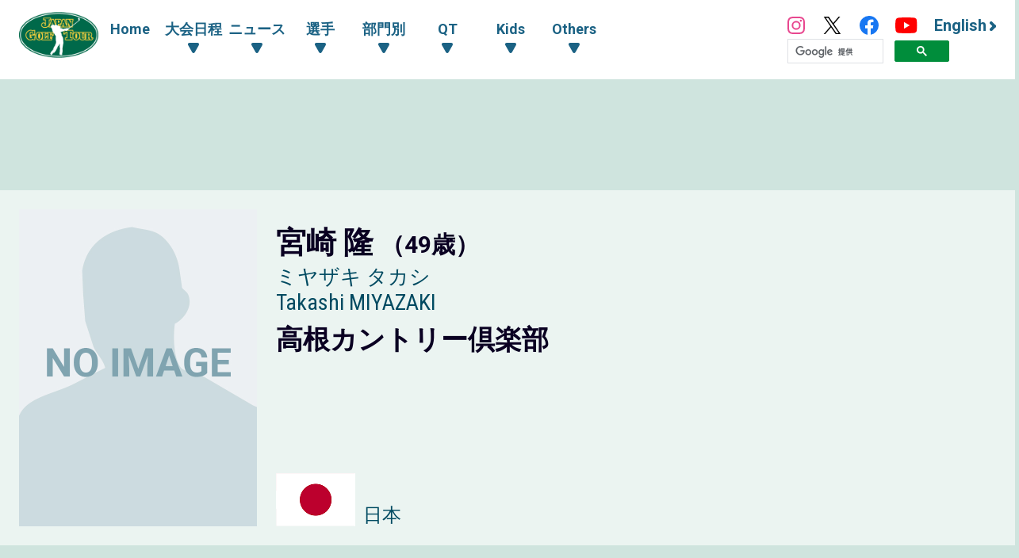

--- FILE ---
content_type: text/html; charset=UTF-8
request_url: https://www.jgto.org/player/15379/profile
body_size: 7205
content:
<!DOCTYPE html><html lang="ja"><head><meta charset="UTF-8"><meta http-equiv="X-UA-Compatible" content="IE=edge"><meta name="viewport" content="width=device-width, initial-scale=1.0"><meta name="format-detection" content="telephone=no"><title>宮崎 隆選手 プロフィール - 日本ゴルフツアー機構 - The Official Site of JAPAN GOLF TOUR</title><meta name="description" content=""><meta name="author" content="日本ゴルフツアー機構 - The Official Site of JAPAN GOLF TOUR"><link rel="canonical" href="https://www.jgto.org/"><link rel="alternate" href="https://www.jgto.org/en/" hreflang="en"><link rel="alternate" href="https://www.jgto.org/" hreflang="ja-JP"><meta itemscope itemtype="http://schema.org/WebSite" itemref="mdUrl mdTitle mdDescription mdImage mdAuthor" property="og:type" content="website"><meta id="mdUrl" itemprop="url" property="og:url" name="twitter:url" content="https://www.jgto.org/player/15379/profile"><meta id="mdTitle" itemprop="name" property="og:title" name="twitter:title" content="宮崎 隆選手 プロフィール - 日本ゴルフツアー機構 - The Official Site of JAPAN GOLF TOUR"><meta id="mdDescription" itemprop="description" property="og:description" name="twitter:description" content=""><meta id="mdImage" itemprop="image" property="og:image" name="twitter:image" content="https://www.jgto.org/assets/img/common/jgto-ogimage.png?v=1"><meta id="mdAuthor" itemprop="author publisher" itemscope itemtype="http://schema.org/Organization" itemref="mdAuthorName mdLogo"><meta id="mdAuthorName" itemprop="name" property="og:site_name" content="日本ゴルフツアー機構 - The Official Site of JAPAN GOLF TOUR"><meta id="mdLogo" itemprop="logo" itemscope itemtype="http://schema.org/ImageObject" itemref="mdLogoUrl"><meta id="mdLogoUrl" property="og:image:alt" itemprop="url" content="宮崎 隆選手 プロフィール - 日本ゴルフツアー機構 - The Official Site of JAPAN GOLF TOUR"><meta name="twitter:card" content="summary_large_image"><meta name="twitter:site" content="@JGTO_official"><meta property="og:locale:alternate" content="ja_JP"><meta property="og:locale:alternate" content="en_US"><link rel="icon" href="/favicon.ico?v=1766584644" type="image/x-icon"><link rel="apple-touch-icon" href="/apple_touch_icon_180.png?v=1766584644" sizes="180x180"><link href="/assets/css/common.min.css?v=1766584644" type="text/css" rel="stylesheet"><link href="/assets/js/fancybox/jquery.fancybox.min.css?v=1766584644" type="text/css" rel="stylesheet"><link href="/assets/js/slick/slick.min.css?v=1766584644" type="text/css" rel="stylesheet"><link href="/assets/js/slick/slick-theme.min.css?v=1766584644" type="text/css" rel="stylesheet"><link href="/assets/css/common_contents.min.css?v=1766584644" type="text/css" rel="stylesheet"><link href="/assets/css/common_player.min.css?v=1766584644" type="text/css" rel="stylesheet"><link href="/assets/css/player-profile.min.css?v=1766584644" type="text/css" rel="stylesheet"><!-- AD --><script src="https://one.adingo.jp/tag/jgto/6f44f847-23dc-4c91-8d5c-a447fbbcc61b.js"></script></head><body><!-- PC --><!-- /62532913/p_jgto_728x90_overlay_28236 --><style type="text/css"> #fluct-pc-sticky-ad { width: 100%; height: 90px; position: fixed; bottom: 0px; left: 0px; z-index: 1999999; border: 0px; background: rgba(40, 40, 40, 0.3); opacity: 1; padding-top: 3px; } #div-gpt-ad-1638950754242-0 { text-align: center; margin: 0px; } #fluct-pc-sticky-ad-close-button { width: 30px; height: 30px; background-size: 30px; position: absolute; top: -30px; left: 10px; background-repeat: no-repeat; background-image: url("https://pdn.adingo.jp/asset/close.svg"); } </style><div id="fluct-pc-sticky-ad" style="display: none;"><div id="div-gpt-ad-1638950754242-0"></div><div id="fluct-pc-sticky-ad-close-button"></div><script> googletag.cmd.push(function () { googletag.pubads().addEventListener('slotRenderEnded', function (e) { var stickyGptDivId = 'div-gpt-ad-1638950754242-0'; var fluctStickyAdDivId = 'fluct-pc-sticky-ad'; var closeButtionId = 'fluct-pc-sticky-ad-close-button'; var slot = e.slot; if (slot.getSlotElementId() === stickyGptDivId && !e.isEmpty) { var fluctStickyAdDiv = document.getElementById(fluctStickyAdDivId); fluctStickyAdDiv.style.display = 'block'; var closeButton = document.getElementById(closeButtionId); closeButton.addEventListener('click', function () { document.getElementById(fluctStickyAdDivId).style.display = 'none'; }); } }); googletag.display('div-gpt-ad-1638950754242-0'); }); </script></div><header><input type="checkbox" id="header-navi-check"><div id="header-navi" role="navigation" aria-label="メインメニュー"><div class="header-box"><label id="header-navi-button" for="header-navi-check"><span class="header-navi-button-box"><span></span></span><span class="header-navi-button-text">Menu</span></label><h1 class="header-logo-jgto"><a href="/"><img src="/assets/img/common/logo-jgto.png?v=1766584644" alt="JAPAN GOLF TOUR 一般社団法人 日本ゴルフツアー機構"></a></h1><nav class="header-nav"><ul class="header-nav-main header-dropdown-menu"><li class="header-nav-menu"><a href="/">Home</a></li><li class="header-nav-menu"><input type="checkbox" id="header-menu-parent1"><label for="header-menu-parent1"><span class="header-link-area"><span class="header-nav-arrow">大会日程</span></span></label><ul class="header-nav-sub"><li class="header-nav-menu"><a href="/tournament?&amp;tourna_kbn_id=1" target="_self">ツアー</a></li><li class="header-nav-menu"><a href="/tournament?&amp;tourna_kbn_id=2" target="_self">ACNツアー</a></li><li class="header-nav-menu"><a href="/tournament?&amp;tourna_kbn_id=3" target="_self">ツアー・ACNツアー</a></li><li class="header-nav-menu"><a href="/tournament?&amp;tourna_kbn_id=4" target="_self">QT</a></li><li class="header-nav-menu"><a href="/tournament/?tourna_kbn_id=5" target="_self">PGA Tour</a></li><li class="header-nav-menu"><a href="/tournament?&amp;tourna_kbn_id=6" target="_self">予選会</a></li><li class="header-nav-menu"><a href="/tournament?&amp;tourna_kbn_id=7" target="_self">その他・イベント</a></li></ul></li><li class="header-nav-menu"><input type="checkbox" id="header-menu-parent2"><label for="header-menu-parent2"><span class="header-link-area"><span class="header-nav-arrow">ニュース</span></span></label><ul class="header-nav-sub"><li class="header-nav-menu"><a href="/news?&amp;category_id=1" target="_self">ツアー</a></li><li class="header-nav-menu"><a href="/news?&amp;category_id=2 " target="_self">ACNツアー</a></li><li class="header-nav-menu"><a href="/news?&amp;category_id=3" target="_self">QT</a></li><li class="header-nav-menu"><a href="/news?&amp;category_id=4" target="_self">海外</a></li><li class="header-nav-menu"><a href="/news?&amp;category_id=5" target="_self">その他</a></li><li class="header-nav-menu"><a href="/news?&amp;category_id=6" target="_self">KIDS</a></li></ul></li><li class="header-nav-menu"><input type="checkbox" id="header-menu-parent3"><label for="header-menu-parent3"><span class="header-link-area"><span class="header-nav-arrow">選手</span></span></label><ul class="header-nav-sub"><li class="header-nav-menu"><a href="/player" target="_self">選手一覧・検索</a></li><li class="header-nav-menu"><a href="/content/stats/tour/qualified_list" target="_self">有資格者一覧</a></li><li class="header-nav-menu"><a href="https://www.jgto.org/stats/tour/periodical_reorder_list?year=2025" target="_self">リランキングリスト</a></li><li class="header-nav-menu"><a href="https://www.jgto.org/stats/tour/latest_play_field_status?year=2025" target="_self">最新繰下順位</a></li><li class="header-nav-menu"><a href="/content/stats/tour/member_list" target="_self">ツアーメンバーリスト</a></li><li class="header-nav-menu"><a href="https://images.j-tos.org/cms/assets/file/menu/76669_695db01ca2240.pdf" target="_self">QTランキング</a></li></ul></li><li class="header-nav-menu"><input type="checkbox" id="header-menu-parent4"><label for="header-menu-parent4"><span class="header-link-area"><span class="header-nav-arrow">部門別</span></span></label><ul class="header-nav-sub"><li class="header-nav-menu"><a href="/stats/tour/top" target="_self">部門別一覧</a></li><li class="header-nav-menu"><a href="/stats/tour/money_ranking_all" target="_self">賞金ランキング（海外メジャー含む）</a></li><li class="header-nav-menu"><a href="/stats/tour/money_ranking_majors" target="_self">海外メジャー賞金リスト</a></li><li class="header-nav-menu"><a href="/stats/tour/money_ranking_japan" target="_self">賞金ランキング（国内のみ）</a></li><li class="header-nav-menu"><a href="/stats/tour/mercedes_ranking" target="_self">オールアラウンドランキング</a></li><li class="header-nav-menu"><a href="/stats/tour/scoring_average" target="_self">平均ストローク</a></li><li class="header-nav-menu"><a href="/stats/tour/putting_average" target="_self">平均パット</a></li><li class="header-nav-menu"><a href="/stats/tour/par_or_better" target="_self">パーキープ率</a></li><li class="header-nav-menu"><a href="/stats/tour/greens_in_regulation" target="_self">パーオン率</a></li><li class="header-nav-menu"><a href="/stats/tour/birdies_average" target="_self">バーディ率</a></li><li class="header-nav-menu"><a href="/stats/tour/driving_accuracy" target="_self">フェアウェイキープ率</a></li><li class="header-nav-menu"><a href="/stats/tour/sand_save_percentage" target="_self">サンドセーブ率</a></li><li class="header-nav-menu"><a href="/stats/tour/all_round" target="_self">トータルドライビング</a></li></ul></li><li class="header-nav-menu"><input type="checkbox" id="header-menu-parent5"><label for="header-menu-parent5"><span class="header-link-area"><span class="header-nav-arrow">QT</span></span></label><ul class="header-nav-sub"><li class="header-nav-menu"><a href="/content//qt/infomation/" target="_self">インフォメーション</a></li><li class="header-nav-menu"><a href="/news?&amp;category_id=3" target="_self">記事一覧</a></li><li class="header-nav-menu"><a href="https://images.j-tos.org/cms/assets/file/menu/76667_695daf7c8e330.pdf" target="_self">QTランキング（順位順）</a></li><li class="header-nav-menu"><a href="https://images.j-tos.org/cms/assets/file/menu/76672_695db2a989905.pdf" target="_self">QTランキング（五十音順）</a></li><li class="header-nav-menu"><a href="/content/qt/rule/" target="_self">QT規程</a></li><li class="header-nav-menu"><a href="/content/qt/outline/" target="_self">実施要項</a></li><li class="header-nav-menu"><a href="/content/qt/download/" target="_self">QT資料ダウンロード</a></li></ul></li><li class="header-nav-menu"><input type="checkbox" id="header-menu-parent6"><label for="header-menu-parent6"><span class="header-link-area"><span class="header-nav-arrow">Kids</span></span></label><ul class="header-nav-sub"><li class="header-nav-menu"><a href="/kids" target="_self">Top</a></li><li class="header-nav-menu"><a href="/kids/news" target="_self">記事一覧</a></li><li class="header-nav-menu"><a href="/content/forkids/tournament/" target="_self">対抗戦</a></li><li class="header-nav-menu"><a href="/content/forkids/event/" target="_self">イベント</a></li></ul></li><li class="header-nav-menu"><input type="checkbox" id="header-menu-parent7"><label for="header-menu-parent7"><span class="header-link-area"><span class="header-nav-arrow">Others</span></span></label><ul class="header-nav-sub"><li class="header-nav-menu"><a href="/content/ohters/about_jgto/" target="_self">機構案内</a></li><li class="header-nav-menu"><a href="/content/others/organization/" target="_self">プロスポーツ競技団体として</a></li><li class="header-nav-menu"><a href="/content/others/becomes_tour_player/" target="_self">ツアープレーヤーになるには</a></li><li class="header-nav-menu"><a href="/content/others/live_scene/" target="_self">主催トーナメント・イベント</a></li><li class="header-nav-menu"><a href="/content/others/volunteer/" target="_self">チャリティ活動・社会貢献活動</a></li><li class="header-nav-menu"><a href="/content/others/links/" target="_self">リンク</a></li><li class="header-nav-menu"><a href="/content/others/privacypolicy/" target="_self">個人情報の保護に関する規約</a></li><li class="header-nav-menu"><a href="/content/others/tokushoho/" target="_self">特定商取引法に基づく表示</a></li></ul></li></ul><ul class="header-nav-link header-dropdown-menu"><li class="header-nav-sns-instagram"><a href="https://www.instagram.com/japangolftour/" target="_blank"><img src="/assets/img/common/instagram.svg" alt="JGTO公式Instagram"></a></li><li class="header-nav-sns-twitter"><a href="https://twitter.com/JGTO_official" target="_blank"><img src="/assets/img/common/x.svg" alt="JGTO公式X"></a></li><li class="header-nav-sns-facebook"><a href="https://www.facebook.com/japangolftour/" target="_blank"><img src="/assets/img/common/facebook.svg" alt="JGTO公式facebook"></a></li><li class="header-nav-sns-youtube"><a href="https://www.youtube.com/user/JGTOInterview" target="_blank"><img src="/assets/img/common/youtube.svg" alt="JGTO公式YouTube"></a></li><li class="header-nav-en"><a href="/en"><span class="header-nav-en-arrow">English</span></a></li><style> .gsib_b { display: none; } #___gcse_0 { height: 18px; } @media screen and (max-width: 959px) { #___gcse_0 { height: 50px; } } </style><script async src="https://cse.google.com/cse.js?cx=90a192d2872b73aa3"></script><div class="gcse-searchbox-only"></div></ul></nav></div></div></header><div id="main-block"><div class="banner_billboard"><!-- /62532913/p_jgto_970x250_billboard_28236 --><div id='div-gpt-ad-1638950212254-0' style='min-width: 728px; min-height: 90px;'><script> googletag.cmd.push(function () { googletag.display('div-gpt-ad-1638950212254-0'); }); </script></div></div><main role="main"><section id="player-header" class="section-wrapper"><div class="player-profile-block"><div class="player-profile-row"><div class="player-profile-id"><div class="player-profile-id-col player-profile-portrait"><img src="/assets/img/db/player/no-image.jpg" alt="宮崎 隆"></div><div class="player-profile-id-col"><p class="player-profile-name-japanese">宮崎 隆 <span class="player-profile-name-age"> （49歳） </span></p><p class="player-profile-name-kana">ミヤザキ タカシ</p><p class="player-profile-name-alphabet">Takashi MIYAZAKI</p><p class="player-profile-name-affiliation">高根カントリー倶楽部</p><div class="player-profile-national"><img src="/assets/img/db/flags/JPN.png" alt="日本" class="player-profile-national-flag"><p class="player-profile-country-name">日本</p></div></div></div></div></div></section><div id="contents-header"><ul class="contents-menu-box"><li class="contents-menu-item column6 default-color current"><a href="/player/15379/profile" >プロフィール</a></li><li class="contents-menu-item column6 default-color "><a href="/player/15379/data">部門別データ</a></li><li class="contents-menu-item column6 default-color "><a href="/player/15379/result">年度別大会成績</a></li><li class="contents-menu-item column6 default-color "><a href="/player/15379/tour">ツアー通算データ</a></li></ul><div class="banner_up margin_1"><!-- /62532913/p_jgto_336x280_contentsue-left_28236 --><div id='div-gpt-ad-1638950389291-0' style='min-width: 300px; min-height: 250px;'><script> googletag.cmd.push(function () { googletag.display('div-gpt-ad-1638950389291-0'); }); </script></div><!-- /62532913/p_jgto_336x280_contentsue-right_28236 --><div id='div-gpt-ad-1638950422150-0' style='min-width: 300px; min-height: 250px;'><script> googletag.cmd.push(function () { googletag.display('div-gpt-ad-1638950422150-0'); }); </script></div></div></div><section id="player-profile" class="section-wrapper"><h3 class="main-title"><span class="main-title-border">プロフィール</span></h3><div class="padding-box"><div class="player-profile-detail-box"><div class="player-profile-detail-photo-box"><img src="/assets/img/db/player/no-image-swing.png" alt="宮崎 隆" class="player-profile-detail-photo"></div><div class="player-profile-detail-text-box"><p class="player-profile-detail-text"></p></div><div class="player-profile-detail-media-box"></div></div><dl class="player-profile-detail-list"><dt class="player-profile-detail-list-title">年齢</dt><dd class="player-profile-detail-list-data"> 49歳 </dd><dt class="player-profile-detail-list-title-birthday">生年月日</dt><dd class="player-profile-detail-list-data-birthday"> 1976年03月22日 </dd><dt class="player-profile-detail-list-title">身長</dt><dd class="player-profile-detail-list-data"> 173cm </dd><dt class="player-profile-detail-list-title">体重</dt><dd class="player-profile-detail-list-data"> 70kg </dd><dt class="player-profile-detail-list-title">血液型</dt><dd class="player-profile-detail-list-data"> A型 </dd><dt class="player-profile-detail-list-title">出身地</dt><dd class="player-profile-detail-list-data"></dd><dt class="player-profile-detail-list-title-alma-mater">出身校</dt><dd class="player-profile-detail-list-data-alma-mater"></dd><dt class="player-profile-detail-list-title-affiliation">所属先</dt><dd class="player-profile-detail-list-data-affiliation"> 高根カントリー倶楽部 </dd></dl><dl class="player-profile-detail-list"><dt class="player-profile-detail-list-title-career">ゴルフ歴</dt><dd class="player-profile-detail-list-data-career"> 15歳〜 </dd><dt class="player-profile-detail-list-title-year">ツアープレーヤー転向</dt><dd class="player-profile-detail-list-data-year"> 2004年01月01日 </dd><dt class="player-profile-detail-list-title-year">ツアーデビュー戦</dt><dd class="player-profile-detail-list-data-year pro_debut"></dd></dl></div></section><div class="banner_mid margin_1"><!-- /62532913/p_jgto_336x280_contentssita-left_28236 --><div id='div-gpt-ad-1638950594414-0' style='min-width: 300px; min-height: 250px;'><script> googletag.cmd.push(function () { googletag.display('div-gpt-ad-1638950594414-0'); }); </script></div><!-- /62532913/p_jgto_336x280_contentssita-right_28236 --><div id='div-gpt-ad-1638950690061-0' style='min-width: 300px; min-height: 250px;'><script> googletag.cmd.push(function () { googletag.display('div-gpt-ad-1638950690061-0'); }); </script></div></div><div class="section-wrapper"><h3 class="main-title"><span class="main-title-border">関連記事</span></h3><div class="inner-box"><div class="padding-box"><ul class="news-box"><li class="news-item-related"><div class="news-contents"><div class="news-post-date"><span class="news-category category-tour">ツアー</span><span class="news-date">2012/09/13 (Thu)</span></div><p class="news-post-tournament-name category-tour">ANAオープンゴルフトーナメント 2012</p><h4 class="news-post-title"><a href="/news/14574">マンデートーナメントから10人が挑戦</a></h4><p class="news-post-text">９月13日に札幌ゴルフ倶楽部 輪厚コースで開幕するＡＮＡオープンは大会に先駆けて、10日月曜日に本戦の出場権をかけたマンデートーナメントを開催。...</p></div><div class="news_detail-tag-box-wrapper"><ul class="news_detail-tag-box"><li class="news_detail-tag-item"><a href="/player/15379/profile" >宮崎 隆</a></li><li class="news_detail-tag-item"><a href="/player/202/profile" >尾崎 将司</a></li></ul></div></li><li class="news-item-related"><div class="news-contents"><div class="news-post-date"><span class="news-category category-other">その他</span><span class="news-date">2008/05/08 (Thu)</span></div><h4 class="news-post-title"><a href="/news/7974">『スポニチカップU-23セガサミーオープンゴルフ 〜ゴルフ北海道スイングへの道〜』は入場無料！</a></h4><p class="news-post-text">本日から開幕した『スポニチカップU-23セガサミーオープンゴルフ 〜ゴルフ北海道スイングへの道〜』は、大会最終日の明日も入場無料となっています。...</p></div><div class="news_detail-tag-box-wrapper"><ul class="news_detail-tag-box"><li class="news_detail-tag-item"><a href="/player/15379/profile" >宮崎 隆</a></li><li class="news_detail-tag-item"><a href="/player/15543/profile" >高橋 賢</a></li></ul></div></li></ul></div></div></div><div class="contents-footer-link"><ul class="contents-footer-link-box"><li class="contents-footer-link-item"><a href="/news?player_cd=15379">関連記事一覧</a></li></ul></div></main></div><section id="footer-sponsor"><div class="footer-sponsor-block"><ul class="footer-sponsor-box"><li class="footer-sponsor-item"><a data-fancybox data-src="#footer-sponsor-detail-1" href="javascript:;" class="footer-sponsor-fancy-modal" data-type="inline"> Official Sponsor<br><img src="https://images.j-tos.org/cms/assets/image/sponser/73727_2339x780_67da216e359d0.jpeg" alt="株式会社ACNホールディングス"></a></li><li class="footer-sponsor-item"><a data-fancybox data-src="#footer-sponsor-detail-2" href="javascript:;" class="footer-sponsor-fancy-modal" data-type="inline"> Official Partner<br><img src="https://images.j-tos.org/cms/assets/image/sponser/66_600x200_610334a4c5912.png" alt="株式会社ラキール"></a></li><li class="footer-sponsor-item"><a data-fancybox data-src="#footer-sponsor-detail-3" href="javascript:;" class="footer-sponsor-fancy-modal" data-type="inline"> Corporate Supporter<br><img src="https://images.j-tos.org/cms/assets/image/sponser/70_600x200_6103360103dc6.png" alt="セントラルスポーツ株式会社"></a></li><li class="footer-sponsor-item"><a data-fancybox data-src="#footer-sponsor-detail-4" href="javascript:;" class="footer-sponsor-fancy-modal" data-type="inline"> Corporate Supporter<br><img src="https://images.j-tos.org/cms/assets/image/sponser/65534_631x210_631071c620e1b.jpg" alt="株式会社LoungeRange"></a></li></ul><div class="footer-sponsor-fancybox-box"><div id="footer-sponsor-detail-1" class="footer-sponsor-detail-box"><h3 class="footer-sponsor-title">Official Sponsor</h3><h4 class="footer-sponsor-company"><a href="https://www.acn-net.co.jp/" target="_blank">株式会社ACNホールディングス <img src="https://images.j-tos.org/cms/assets/image/sponser/73727_2339x780_67da216e359d0.jpeg" alt="株式会社ACNホールディングス" class="footer-sponsor-logo"></a></h4><p class="footer-sponsor-text1">株式会社ACNホールディングスは「ACNツアーのタイトルスポンサー」です。</p><p class="footer-sponsor-text2">ツアートーナメントを目指す選手たちが出場するACNツアーをサポートしていただいております。</p></div></div><div class="footer-sponsor-fancybox-box"><div id="footer-sponsor-detail-2" class="footer-sponsor-detail-box"><h3 class="footer-sponsor-title">Official Partner</h3><h4 class="footer-sponsor-company"><a href="https://www.lakeel.com/ja/index.html" target="_blank">株式会社ラキール <img src="https://images.j-tos.org/cms/assets/image/sponser/66_600x200_610334a4c5912.png" alt="株式会社ラキール" class="footer-sponsor-logo"></a></h4><p class="footer-sponsor-text1">株式会社ラキールは、日本ゴルフツアー機構のオフィシャルパートナーです。</p><p class="footer-sponsor-text2">オフィシャルフォトシステムは、株式会社ラキールのクラウド/コマーズ・システムのサポートによりJGTOimagesのウェブサイトでの写真の閲覧や検索、購入が容易に可能となりました。</p></div></div><div class="footer-sponsor-fancybox-box"><div id="footer-sponsor-detail-3" class="footer-sponsor-detail-box"><h3 class="footer-sponsor-title">Corporate Supporter</h3><h4 class="footer-sponsor-company"><a href="https://www.central.co.jp/" target="_blank">セントラルスポーツ株式会社 <img src="https://images.j-tos.org/cms/assets/image/sponser/70_600x200_6103360103dc6.png" alt="セントラルスポーツ株式会社" class="footer-sponsor-logo"></a></h4><p class="footer-sponsor-text1">セントラルスポーツ株式会社は、日本ゴルフツアー機構のコーポレートサポーターです。</p><p class="footer-sponsor-text2">全国約240店舗のフィットネス施設を運営するセントラルスポーツ株式会社からは、ツアーメンバーが年間を通していつでも自由に施設を優待利用することができる環境をご提供いただいています。</p></div></div><div class="footer-sponsor-fancybox-box"><div id="footer-sponsor-detail-4" class="footer-sponsor-detail-box"><h3 class="footer-sponsor-title">Corporate Supporter</h3><h4 class="footer-sponsor-company"><a href="https://lounge-range.com/" target="_blank">株式会社LoungeRange <img src="https://images.j-tos.org/cms/assets/image/sponser/65534_631x210_631071c620e1b.jpg" alt="株式会社LoungeRange" class="footer-sponsor-logo"></a></h4><p class="footer-sponsor-text1">株式会社LoungeRangeは、日本ゴルフツアー機構のコーポレートサポーターです。</p><p class="footer-sponsor-text2">完全個室の会員制インドアゴルフ場を運営する株式会社LoungeRangeからは、 ツアーメンバーがプライベート空間で練習できる環境を提供いただいております。</p></div></div></div></section><section id="footer-banner"><ul class="footer-banner-box"><li class="footer-banner-item"><a href="https://www.jgtoimages.com/" target="_blank"><img src="https://images.j-tos.org/cms/assets/image/sponser/112_116x50_613afd79d7a7e.jpg" alt=""></a></li><li class="footer-banner-item"><a href="https://nihon-kougoren.jp/" target="_blank"><img src="https://images.j-tos.org/cms/assets/image/sponser/111_116x50_613ac8a72cb3a.jpg" alt="日本高等学校・中学校ゴルフ連盟"></a></li><li class="footer-banner-item"><a href="https://www.golfdendou.jp/" target="_blank"><img src="https://images.j-tos.org/cms/assets/image/sponser/76314_300x100_69283c7fbd553.jpg" alt="日本プロゴルフ殿堂"></a></li></ul></section><footer><div class="footer-block"><ul class="footer-box"><li class="footer-item"><h4 class="footer-title footer-accordion-button">大会日程</h4><ul class="footer-link-box footer-accordion-contents"><li class="footer-link-item"><a href="/tournament?&amp;tourna_kbn_id=1" target="_self">ツアー</a></li><li class="footer-link-item"><a href="/tournament?&amp;tourna_kbn_id=2" target="_self">ACNツアー</a></li><li class="footer-link-item"><a href="/tournament?&amp;tourna_kbn_id=3" target="_self">ツアー・ACNツアー</a></li><li class="footer-link-item"><a href="/tournament?&amp;tourna_kbn_id=4" target="_self">QT</a></li><li class="footer-link-item"><a href="/tournament/?tourna_kbn_id=5" target="_self">PGA Tour</a></li><li class="footer-link-item"><a href="/tournament?&amp;tourna_kbn_id=6" target="_self">予選会</a></li><li class="footer-link-item"><a href="/tournament?&amp;tourna_kbn_id=7" target="_self">その他・イベント</a></li></ul></li><li class="footer-item"><h4 class="footer-title footer-accordion-button">ニュース</h4><ul class="footer-link-box footer-accordion-contents"><li class="footer-link-item"><a href="/news?&amp;category_id=1" target="_self">ツアー</a></li><li class="footer-link-item"><a href="/news?&amp;category_id=2 " target="_self">ACNツアー</a></li><li class="footer-link-item"><a href="/news?&amp;category_id=3" target="_self">QT</a></li><li class="footer-link-item"><a href="/news?&amp;category_id=4" target="_self">海外</a></li><li class="footer-link-item"><a href="/news?&amp;category_id=5" target="_self">その他</a></li><li class="footer-link-item"><a href="/news?&amp;category_id=6" target="_self">KIDS</a></li></ul></li><li class="footer-item"><h4 class="footer-title footer-accordion-button">選手</h4><ul class="footer-link-box footer-accordion-contents"><li class="footer-link-item"><a href="/player" target="_self">選手一覧・検索</a></li><li class="footer-link-item"><a href="/content/stats/tour/qualified_list" target="_self">有資格者一覧</a></li><li class="footer-link-item"><a href="https://www.jgto.org/stats/tour/periodical_reorder_list?year=2025" target="_self">リランキングリスト</a></li><li class="footer-link-item"><a href="https://www.jgto.org/stats/tour/latest_play_field_status?year=2025" target="_self">最新繰下順位</a></li><li class="footer-link-item"><a href="/content/stats/tour/member_list" target="_self">ツアーメンバーリスト</a></li><li class="footer-link-item"><a href="https://images.j-tos.org/cms/assets/file/menu/76669_695db01ca2240.pdf" target="_self">QTランキング</a></li></ul></li><li class="footer-item"><h4 class="footer-title footer-accordion-button">部門別</h4><ul class="footer-link-box footer-accordion-contents"><li class="footer-link-item"><a href="/stats/tour/top" target="_self">部門別一覧</a></li><li class="footer-link-item"><a href="/stats/tour/money_ranking_all" target="_self">賞金ランキング（海外メジャー含む）</a></li><li class="footer-link-item"><a href="/stats/tour/money_ranking_majors" target="_self">海外メジャー賞金リスト</a></li><li class="footer-link-item"><a href="/stats/tour/money_ranking_japan" target="_self">賞金ランキング（国内のみ）</a></li><li class="footer-link-item"><a href="/stats/tour/mercedes_ranking" target="_self">オールアラウンドランキング</a></li><li class="footer-link-item"><a href="/stats/tour/scoring_average" target="_self">平均ストローク</a></li><li class="footer-link-item"><a href="/stats/tour/putting_average" target="_self">平均パット</a></li><li class="footer-link-item"><a href="/stats/tour/par_or_better" target="_self">パーキープ率</a></li><li class="footer-link-item"><a href="/stats/tour/greens_in_regulation" target="_self">パーオン率</a></li><li class="footer-link-item"><a href="/stats/tour/birdies_average" target="_self">バーディ率</a></li><li class="footer-link-item"><a href="/stats/tour/driving_accuracy" target="_self">フェアウェイキープ率</a></li><li class="footer-link-item"><a href="/stats/tour/sand_save_percentage" target="_self">サンドセーブ率</a></li><li class="footer-link-item"><a href="/stats/tour/all_round" target="_self">トータルドライビング</a></li></ul></li><li class="footer-item"><h4 class="footer-title footer-accordion-button">QT</h4><ul class="footer-link-box footer-accordion-contents"><li class="footer-link-item"><a href="/content//qt/infomation/" target="_self">インフォメーション</a></li><li class="footer-link-item"><a href="/news?&amp;category_id=3" target="_self">記事一覧</a></li><li class="footer-link-item"><a href="https://images.j-tos.org/cms/assets/file/menu/76667_695daf7c8e330.pdf" target="_self">QTランキング（順位順）</a></li><li class="footer-link-item"><a href="https://images.j-tos.org/cms/assets/file/menu/76672_695db2a989905.pdf" target="_self">QTランキング（五十音順）</a></li><li class="footer-link-item"><a href="/content/qt/rule/" target="_self">QT規程</a></li><li class="footer-link-item"><a href="/content/qt/outline/" target="_self">実施要項</a></li><li class="footer-link-item"><a href="/content/qt/download/" target="_self">QT資料ダウンロード</a></li></ul></li><li class="footer-item"><h4 class="footer-title footer-accordion-button">Kids</h4><ul class="footer-link-box footer-accordion-contents"><li class="footer-link-item"><a href="/kids" target="_self">Top</a></li><li class="footer-link-item"><a href="/kids/news" target="_self">記事一覧</a></li><li class="footer-link-item"><a href="/content/forkids/tournament/" target="_self">対抗戦</a></li><li class="footer-link-item"><a href="/content/forkids/event/" target="_self">イベント</a></li></ul></li><li class="footer-item"><h4 class="footer-title footer-accordion-button">Others</h4><ul class="footer-link-box footer-accordion-contents"><li class="footer-link-item"><a href="/content/ohters/about_jgto/" target="_self">機構案内</a></li><li class="footer-link-item"><a href="/content/others/organization/" target="_self">プロスポーツ競技団体として</a></li><li class="footer-link-item"><a href="/content/others/becomes_tour_player/" target="_self">ツアープレーヤーになるには</a></li><li class="footer-link-item"><a href="/content/others/live_scene/" target="_self">主催トーナメント・イベント</a></li><li class="footer-link-item"><a href="/content/others/volunteer/" target="_self">チャリティ活動・社会貢献活動</a></li><li class="footer-link-item"><a href="/content/others/links/" target="_self">リンク</a></li><li class="footer-link-item"><a href="/content/others/privacypolicy/" target="_self">個人情報の保護に関する規約</a></li><li class="footer-link-item"><a href="/content/others/tokushoho/" target="_self">特定商取引法に基づく表示</a></li></ul></li></ul></div><ul class="footer-sns-box"><li class="footer-sns-instagram"><a href="https://www.instagram.com/japangolftour/" target="_blank"><img src="/assets/img/common/instagram.svg" alt="JGTO公式Instagram"></a></li><li class="footer-sns-twitter"><a href="https://twitter.com/JGTO_official" target="_blank"><img src="/assets/img/common/x.svg" alt="JGTO公式X"></a></li><li class="footer-sns-facebook"><a href="https://www.facebook.com/japangolftour/" target="_blank"><img src="/assets/img/common/facebook.svg" alt="JGTO公式facebook"></a></li><li class="footer-sns-youtube"><a href="https://www.youtube.com/user/JGTOInterview" target="_blank"><img src="/assets/img/common/youtube.svg" alt="JGTO公式YouTube"></a></li></ul><p class="footer-text">このサイトに掲載されている内容（データ）は（一社）日本ゴルフツアー機構が所有するものであり、無断転載、転用及び無断複製は一切禁止します。</p><p class="footer-copyright">Copyright 2026 JAPAN GOLF TOUR ORGANIZATION</p></footer><!-- Global site tag (gtag.js) - Google Analytics --><script async src="https://www.googletagmanager.com/gtag/js?id=G-X7K49Y8VHE"></script><script> window.dataLayer = window.dataLayer || []; function gtag() { dataLayer.push(arguments); } gtag('js', new Date()); gtag('config', 'G-X7K49Y8VHE'); gtag('config', 'UA-36186552-1'); </script><script src="/assets/js/jquery.min.js?v=1766584644"></script><script src="/assets/js/common.js?v=1766584644" type="text/javascript"></script><script src="/assets/js/fancybox/jquery.fancybox.min.js?v=1766584644" type="text/javascript"></script><script src="/assets/js/slick/slick.js?v=1766584644" type="text/javascript"></script><script src="/assets/js/player-profile-slick.js?v=1766584644" type="text/javascript"></script><script src="/assets/js/player-profile.js?v=1766584644" type="text/javascript"></script><script src="/assets/js/jquery.tabslet.js?v=1766584644" type="text/javascript"></script><script src="/assets/js/player-profile-tabslet.js?v=1766584644" type="text/javascript"></script><script> $(document).ready(function () { var width = $(window).width(); var ticker = $('.news-flash-ticker-wrap .news-flash-ticker'); if (width <= 559) { ticker.css('animation-duration', '12s'); ticker.hide().show(0); } else if (width <= 959) { ticker.css('animation-duration', '16s'); ticker.hide().show(0); } }); </script></body></html>

--- FILE ---
content_type: text/css
request_url: https://www.jgto.org/assets/css/player-profile.min.css?v=1766584644
body_size: 2604
content:
.section-wrapper{margin:0 auto 5vw}.accordion-contents .padding-box{padding-bottom:0}.padding-b-medium{padding-bottom:5vw}@media screen and (min-width:560px){.padding-b-medium{padding-bottom:30px}}@media screen and (min-width:960px){.section-wrapper{margin:0 auto 50px}.padding-box{padding:50px 24px 30px}}.contents-footer-link{background-color:transparent;display:block;margin:-3vw auto 4vw;max-width:1320px;padding:0 24px}.contents-footer-link-item{color:#0062cc;font-size:1.4rem;margin:0 auto;text-align:right}.contents-footer-link-item a:active,.contents-footer-link-item a:hover,.contents-footer-link-item a:link,.contents-footer-link-item a:visited{color:#0062cc}.contents-footer-link-item a:after{background:url(/assets/img/common/arrow07.svg) right 100%/auto no-repeat;content:"";display:inline-block;height:12px;margin-top:1px;vertical-align:top;width:14px}@media screen and (min-width:1320px){.contents-footer-link{margin:-30px auto 40px;padding:0}.contents-footer-link-item{font-size:1.8rem}.contents-footer-link-item a:after{height:15px;width:18px}}.player-profile-detail-box{margin-bottom:5vw}.player-profile-detail-photo-box{text-align:center}.player-profile-detail-photo{max-width:300px;width:100%}.player-profile-detail-text-box{margin:5vw auto}.player-profile-detail-text{font-size:1.8rem;line-height:1.8}.player-profile-detail-media-box{margin:5vw auto;max-width:400px}.player-profile-detail-media-title{background-color:#d1e0e6;font-size:1.8rem;font-weight:700;padding:10px;text-align:center}.player-profile-detail-media-web{font-size:1.8rem;text-align:center}.player-profile-detail-media-sns,.player-profile-detail-media-web{background-color:#fff;padding:10px}.player-profile-detail-media-sns-box{align-items:center;display:flex;justify-content:space-between}.player-profile-detail-media-sns-box a{display:inline-block;padding:10px 20px}.player-profile-detail-sns-instagram img,.player-profile-detail-sns-twitter img{height:22px;width:auto}.player-profile-detail-sns-facebook img{height:24px;width:auto}.player-profile-detail-sns-youtube img{height:20px;width:auto}.player-profile-detail-list{display:flex;flex-wrap:wrap;margin:0 -2.5px;word-break:break-word}.player-profile-detail-list-title,.player-profile-detail-list-title-affiliation,.player-profile-detail-list-title-alma-mater,.player-profile-detail-list-title-birthday,.player-profile-detail-list-title-career,.player-profile-detail-list-title-year{align-items:center;background-color:#d1e0e6;display:flex;font-weight:700;justify-content:center;margin:2.5px;padding:5px;text-align:center}.player-profile-detail-list-title,.player-profile-detail-list-title-affiliation,.player-profile-detail-list-title-alma-mater,.player-profile-detail-list-title-birthday,.player-profile-detail-list-title-career{width:90px}.player-profile-detail-list-title-year{width:180px}.player-profile-detail-list-data,.player-profile-detail-list-data-affiliation,.player-profile-detail-list-data-alma-mater,.player-profile-detail-list-data-birthday,.player-profile-detail-list-data-career,.player-profile-detail-list-data-year{align-items:center;color:#0a0022;display:flex;margin:2.5px;padding:5px}.player-profile-detail-list-data,.player-profile-detail-list-data-affiliation,.player-profile-detail-list-data-alma-mater,.player-profile-detail-list-data-birthday,.player-profile-detail-list-data-career{width:calc(100% - 100px)}.player-profile-detail-list-data-year{width:calc(100% - 190px)}@media screen and (min-width:560px){.player-profile-detail-box{margin-bottom:20px}.player-profile-detail-photo{width:300px}.player-profile-detail-media-box,.player-profile-detail-text-box{margin:20px auto}.player-profile-detail-list{display:flex;margin:0 -2.5px}.player-profile-detail-list-data,.player-profile-detail-list-data-affiliation,.player-profile-detail-list-data-alma-mater,.player-profile-detail-list-data-birthday{width:calc(50% - 100px)}.player-profile-detail-list-data-career{width:calc(100% - 100px)}}@media screen and (min-width:1050px){.player-profile-detail-box{display:flex;flex-wrap:wrap;justify-content:space-between}.player-profile-detail-text-box{margin:0;width:calc(100% - 320px)}.player-profile-detail-media-box{margin:20px auto 0;width:400px}.player-profile-detail-list-data,.player-profile-detail-list-data-affiliation,.player-profile-detail-list-data-alma-mater,.player-profile-detail-list-data-birthday,.player-profile-detail-list-data-career{width:calc(33% - 100px)}.player-profile-detail-list-data-year{width:calc(33% - 190px)}.player-profile-detail-list-data-year.amateur_age{width:calc(100% - 190px)}}@media screen and (min-width:1200px){.player-profile-detail-text-box{width:calc(100% - 610px)}.player-profile-detail-media-box{margin:0;width:280px}.player-profile-detail-media-sns-box{justify-content:center}.player-profile-detail-media-sns-box a{margin:5px;padding:5px}}@media screen and (min-width:1320px){.player-profile-detail-media-box{width:280px}.player-profile-detail-list-data,.player-profile-detail-list-data-career{width:calc(18% - 100px)}.player-profile-detail-list-data-alma-mater,.player-profile-detail-list-data-birthday{width:calc(28% - 100px)}.player-profile-detail-list-data-year{width:calc(28% - 190px)}.player-profile-detail-list-data-year.pro_debut{width:calc(52% - 190px)}.player-profile-detail-list-data-year.amateur_age{width:calc(100% - 190px)}}.player-profile-supplier-list{display:flex;flex-wrap:wrap;margin:0 -2.5px}.player-profile-supplier-list-title{align-items:center;background-color:#d1e0e6;display:flex;font-weight:700;justify-content:center;margin:0 2.5px 10px;padding:5px;text-align:center;width:100px}.player-profile-supplier-list-data{align-items:center;background-color:#fff;color:#0a0022;display:flex;margin:0 2.5px 10px;padding:5px;width:calc(100% - 110px)}@media screen and (min-width:960px){.player-profile-supplier-list-title{margin:0 0 10px 5px}.player-profile-supplier-list-data{margin:0 0 10px 5px;width:calc(50% - 117.5px)}}@media screen and (min-width:960px) and (max-width:1319px){.player-profile-supplier-list-title:nth-of-type(2n){margin-left:10px}}@media screen and (min-width:1320px){.player-profile-supplier-list-title{margin-left:10px}.player-profile-supplier-list-title:first-of-type,.player-profile-supplier-list-title:last-of-type{margin-left:0}.player-profile-supplier-list-data{width:calc(33.33333% - 113.33333px)}}.player-profile-performance-item{margin-bottom:10vw}#player-performance .player-profile-performance-item:last-of-type,#player-performance-amateur .player-profile-performance-item:last-of-type{margin-bottom:0}.leaderboard-tab{display:flex;flex-wrap:wrap;margin:0 -5px}.leaderboard-tab-link{align-items:center;cursor:pointer;display:flex;font-size:1.7rem;font-weight:700;justify-content:center;line-height:1.1;margin:0 5px 10px;padding:15px 0;text-align:center;width:calc(50% - 10px)}.category-tour.leaderboard-tab-link,.category-tour.leaderboard-tab-link a{background-color:#fff;color:#005128}.category-tour.leaderboard-tab-link.active,.category-tour.leaderboard-tab-link.active a{background-color:#005128;color:#fff}.category-challenge.leaderboard-tab-link,.category-challenge.leaderboard-tab-link a{background-color:#fff;color:#116aa3}.category-challenge.leaderboard-tab-link.active,.category-challenge.leaderboard-tab-link.active a{background-color:#116aa3;color:#fff}.leaderboard-item.category-tour{background-color:rgba(0,81,40,.35);padding:3vw}.leaderboard-item.category-challenge{background-color:rgba(17,106,163,.5);padding:3vw}.leaderboard-item.category-amateur{background-color:#ccecfd;padding:3vw}.player-performance-title{color:#0a0022;font-size:2.2rem;font-weight:700;margin-bottom:5px;text-align:center}.player-profile-ranking-box{margin:0 -5px}.player-profile-ranking-item{background-color:#fff;display:flex;-moz-flex-direction:column;flex-direction:column;margin:5px;min-height:120px;padding:10px}.player-profile-ranking-tour-name{font-weight:700;line-height:1.2}.player-profile-ranking-stats-name,.player-profile-ranking-total-name{color:#0a0022;font-size:2rem;font-weight:700}.player-profile-ranking-total-name{margin-bottom:8px}.player-profile-ranking-tour-name a:after{background:url(/assets/img/common/arrow07.svg) 100%/7px no-repeat;content:"";display:inline-block;height:12px;width:12px}.player-profile-ranking-data-box{display:flex;margin-top:auto}#ranking-amateur .player-profile-ranking-data-box,#stats-amateur .player-profile-ranking-data-box,#tab-ranking-challenge .player-profile-ranking-data-box,#tab-ranking-tour .player-profile-ranking-data-box,#tab-stats-challenge .player-profile-ranking-data-box,#tab-stats-tour .player-profile-ranking-data-box,#tab-total-challenge .player-profile-ranking-data-box,#tab-total-challenge .player-profile-ranking-data-box.total-prize,#tab-total-challenge .player-profile-ranking-data-box.total-wins,#tab-total-tour .player-profile-ranking-data-box,#tab-total-tour .player-profile-ranking-data-box.total-prize,#tab-total-tour .player-profile-ranking-data-box.total-wins,#total-amateur .player-profile-ranking-data-box,#total-amateur .player-profile-ranking-data-box.total-prize,#total-amateur .player-profile-ranking-data-box.total-wins{justify-content:flex-end}.player-profile-ranking-tour-banner{flex-grow:1}.player-profile-ranking-tour-banner img{max-height:50px;width:auto}.player-profile-ranking-position{align-items:flex-end;border-left:2px solid #80a4b0;display:flex;height:50px;justify-content:space-between;padding-left:10px;width:200px}#tab-total-challenge .player-profile-ranking-position,#tab-total-tour .player-profile-ranking-position,#total-amateur .player-profile-ranking-position{border-left:none}#tab-total-challenge .player-profile-ranking-position.total-prize,#tab-total-challenge .player-profile-ranking-position.total-score,#tab-total-tour .player-profile-ranking-position.total-prize,#tab-total-tour .player-profile-ranking-position.total-score,#total-amateur .player-profile-ranking-position.total-prize,#total-amateur .player-profile-ranking-position.total-score{width:auto}.player-profile-ranking-rank{color:#6692a0;font-size:1.8rem;font-weight:700;white-space:nowrap}.player-profile-ranking-num{color:#004a61;font-size:3.4rem;font-weight:700;margin:0 0 -6px auto;text-align:right;white-space:nowrap}.player-profile-ranking-tour-detail{flex-grow:1;font-size:1.5rem;line-height:1.4}.player-profile-ranking-tour-detail br{display:block;margin:4px 0}.player-performance-button{background:#02a2f7;border-bottom:2px solid #0062cc;color:#fff;font-size:1.8rem;font-weight:700;height:50px;margin:10px auto 0;width:180px}.player-performance-button a{align-items:center;display:flex;height:47px;justify-content:center;width:180px}.player-performance-button a:active,.player-performance-button a:hover,.player-performance-button a:link,.player-performance-button a:visited{color:#fff}.player-performance-button a:after{background:url(/assets/img/common/arrow03.svg) 100%/7px no-repeat;content:"";display:inline-block;height:12px;width:12px}.player-performance-button:hover{background-color:#67c7fa}@media screen and (min-width:560px){.player-profile-performance-item{margin:0 auto 30px;width:408px}.leaderboard-item.category-amateur,.leaderboard-item.category-challenge,.leaderboard-item.category-tour{padding:10px}}@media screen and (min-width:960px){.player-profile-performance-box{display:flex;flex-wrap:wrap;margin:0 auto;width:912px}.player-profile-performance-item{margin:0 12px 30px}}@media screen and (min-width:1320px){.player-profile-performance-box{margin:0;padding:50px 12px 30px;width:1320px}.player-profile-performance-item{margin:0 12px 30px}}.player-profile-qualifying-times-table{border-collapse:separate;border-spacing:5px;margin:0 -2.5px;width:100%}.player-profile-qualifying-year-box{margin:5vw -2.5px 0}.player-profile-qualifying-year-table{border-collapse:separate;border-spacing:5px;margin:0 auto 3vw;width:100%}.player-profile-qualifying-list-title{background-color:#d1e0e6;font-weight:700}.player-profile-qualifying-list-data,.player-profile-qualifying-list-title{margin:0 2.5px 5px;padding:5px;text-align:center;white-space:nowrap;width:33.33333%}.player-profile-qualifying-list-data{background-color:#fff;color:#0a0022}.player-profile-qualifying-year-text{font-size:1.8rem;text-align:center}@media screen and (min-width:560px){.player-profile-qualifying-times-table{margin:0 -5px;width:auto}.player-profile-qualifying-year-box{display:flex;flex-wrap:wrap;margin:20px -12px 0}.player-profile-qualifying-year-table{margin:0 7px 10px;width:calc(50% - 14px)}}@media screen and (min-width:960px){.player-profile-qualifying-year-table{margin:0 7px 10px;width:calc(33.33333% - 14px)}.player-profile-qualifying-year-text{text-align:right}}@media screen and (min-width:1320px){.player-profile-qualifying-year-table{margin:0 7px 10px;width:calc(20% - 14px)}}.gallery-box .slick-next{right:3vw;z-index:1}.gallery-box .slick-prev{left:3vw;z-index:1}.gallery-item img{margin:0 auto;max-height:55vw;max-width:93vw}@media screen and (min-width:560px){.gallery-box .slick-next,.gallery-box .slick-prev{height:30px;width:30px}.gallery-box .slick-next:before,.gallery-box .slick-prev:before{font-size:30px}}@media screen and (min-width:960px){.gallery-box{padding:0 24px}.gallery-box .slick-next,.gallery-box .slick-prev{height:40px;width:40px}.gallery-box .slick-next:before,.gallery-box .slick-prev:before{font-size:40px}.gallery-box .slick-next{right:0}.gallery-box .slick-prev{left:0}.gallery-item img{max-height:220px;max-width:100%}}@media screen and (min-width:1320px){.gallery-item img{max-height:220px;max-width:100%}}.news-item{display:flex;flex-wrap:wrap;justify-content:space-between;margin-bottom:10vw}.news-item:last-child{margin-bottom:0}.player-news-tour-name{background:transparent;border-left:10px solid #004a61;font-size:2rem;font-weight:700;line-height:1.4;margin-bottom:10px;padding:.15em .5em;width:100%}.player-news-tour-name.default-color{border-left:10px solid #004a61;color:#004a61}.player-news-tour-name.category-tour{border-left:10px solid #005128;color:#005128}.player-news-tour-name.category-challenge{border-left:10px solid #116aa3;color:#116aa3}.player-news-tour-name.category-qualifying{border-left:10px solid #008d3b;color:#008d3b}.player-news-tour-name.category-pga{border-left:10px solid #005aba;color:#005aba}.news-photo{width:calc(50% - 12px)}.news-photo img{width:100%}.news-contents{width:50%}.news-post-title{font-size:1.8rem;font-weight:700;line-height:1.4;margin-bottom:.3em;word-break:break-word}.news-post-title a:after{background:url(/assets/img/common/arrow07.svg) 100%/7px no-repeat;content:"";display:inline-block;height:12px;width:12px}.news-post-text{word-break:break-word}@media screen and (max-width:959px){.news-post-text{display:none}}@media screen and (min-width:560px){.news-photo{width:calc(50% - 24px)}.news-contents{width:50%}.news-item{margin-bottom:20px}.news-post-title{font-size:2rem}.news-post-title a:after{height:14px}}@media screen and (min-width:960px){.news-item .news-photo{width:300px}.news-item{margin-bottom:50px}.news-item .news-contents{width:calc(100% - 324px)}.player-news-tour-name{font-size:2.8rem;margin-bottom:20px}.news-post-title{font-size:2.4rem}.news-post-title a:after{height:17px}.news-post-text{font-size:1.8rem}}@media screen and (min-width:1320px){.news-post-text{font-size:2rem}}

--- FILE ---
content_type: application/javascript
request_url: https://www.jgto.org/assets/js/player-profile.js?v=1766584644
body_size: 200
content:
// JavaScript Document
$(function() {
//accordion
	var $accBtn = $(".player-profile.accordion-button"),
	$accContents = $(".player-profile.accordion-contents");
	$accContents.hide();
	$accBtn.each(function() {
		$(this).click(function(e) {
		$(this).toggleClass("active").next().slideToggle();
		});
	});
});

--- FILE ---
content_type: text/javascript
request_url: https://fam.adingo.jp/bid-strap/jgto/pb.js
body_size: 206262
content:
/**
 * Apache License
 * Version 2.0, January 2004
 * http://www.apache.org/licenses/
 *
 * TERMS AND CONDITIONS FOR USE, REPRODUCTION, AND DISTRIBUTION
 *
 * 1. Definitions.
 *
 * "License" shall mean the terms and conditions for use, reproduction,
 * and distribution as defined by Sections 1 through 9 of this document.
 *
 * "Licensor" shall mean the copyright owner or entity authorized by
 * the copyright owner that is granting the License.
 *
 * "Legal Entity" shall mean the union of the acting entity and all
 * other entities that control, are controlled by, or are under common
 * control with that entity. For the purposes of this definition,
 * "control" means (i) the power, direct or indirect, to cause the
 * direction or management of such entity, whether by contract or
 * otherwise, or (ii) ownership of fifty percent (50%) or more of the
 * outstanding shares, or (iii) beneficial ownership of such entity.
 *
 * "You" (or "Your") shall mean an individual or Legal Entity
 * exercising permissions granted by this License.
 *
 * "Source" form shall mean the preferred form for making modifications,
 * including but not limited to software source code, documentation
 * source, and configuration files.
 *
 * "Object" form shall mean any form resulting from mechanical
 * transformation or translation of a Source form, including but
 * not limited to compiled object code, generated documentation,
 * and conversions to other media types.
 *
 * "Work" shall mean the work of authorship, whether in Source or
 * Object form, made available under the License, as indicated by a
 * copyright notice that is included in or attached to the work
 * (an example is provided in the Appendix below).
 *
 * "Derivative Works" shall mean any work, whether in Source or Object
 * form, that is based on (or derived from) the Work and for which the
 * editorial revisions, annotations, elaborations, or other modifications
 * represent, as a whole, an original work of authorship. For the purposes
 * of this License, Derivative Works shall not include works that remain
 * separable from, or merely link (or bind by name) to the interfaces of,
 * the Work and Derivative Works thereof.
 *
 * "Contribution" shall mean any work of authorship, including
 * the original version of the Work and any modifications or additions
 * to that Work or Derivative Works thereof, that is intentionally
 * submitted to Licensor for inclusion in the Work by the copyright owner
 * or by an individual or Legal Entity authorized to submit on behalf of
 * the copyright owner. For the purposes of this definition, "submitted"
 * means any form of electronic, verbal, or written communication sent
 * to the Licensor or its representatives, including but not limited to
 * communication on electronic mailing lists, source code control systems,
 * and issue tracking systems that are managed by, or on behalf of, the
 * Licensor for the purpose of discussing and improving the Work, but
 * excluding communication that is conspicuously marked or otherwise
 * designated in writing by the copyright owner as "Not a Contribution."
 *
 * "Contributor" shall mean Licensor and any individual or Legal Entity
 * on behalf of whom a Contribution has been received by Licensor and
 * subsequently incorporated within the Work.
 *
 * 2. Grant of Copyright License. Subject to the terms and conditions of
 * this License, each Contributor hereby grants to You a perpetual,
 * worldwide, non-exclusive, no-charge, royalty-free, irrevocable
 * copyright license to reproduce, prepare Derivative Works of,
 * publicly display, publicly perform, sublicense, and distribute the
 * Work and such Derivative Works in Source or Object form.
 *
 * 3. Grant of Patent License. Subject to the terms and conditions of
 * this License, each Contributor hereby grants to You a perpetual,
 * worldwide, non-exclusive, no-charge, royalty-free, irrevocable
 * (except as stated in this section) patent license to make, have made,
 * use, offer to sell, sell, import, and otherwise transfer the Work,
 * where such license applies only to those patent claims licensable
 * by such Contributor that are necessarily infringed by their
 * Contribution(s) alone or by combination of their Contribution(s)
 * with the Work to which such Contribution(s) was submitted. If You
 * institute patent litigation against any entity (including a
 * cross-claim or counterclaim in a lawsuit) alleging that the Work
 * or a Contribution incorporated within the Work constitutes direct
 * or contributory patent infringement, then any patent licenses
 * granted to You under this License for that Work shall terminate
 * as of the date such litigation is filed.
 *
 * 4. Redistribution. You may reproduce and distribute copies of the
 * Work or Derivative Works thereof in any medium, with or without
 * modifications, and in Source or Object form, provided that You
 * meet the following conditions:
 *
 * (a) You must give any other recipients of the Work or
 * Derivative Works a copy of this License; and
 *
 * (b) You must cause any modified files to carry prominent notices
 * stating that You changed the files; and
 *
 * (c) You must retain, in the Source form of any Derivative Works
 * that You distribute, all copyright, patent, trademark, and
 * attribution notices from the Source form of the Work,
 * excluding those notices that do not pertain to any part of
 * the Derivative Works; and
 *
 * (d) If the Work includes a "NOTICE" text file as part of its
 * distribution, then any Derivative Works that You distribute must
 * include a readable copy of the attribution notices contained
 * within such NOTICE file, excluding those notices that do not
 * pertain to any part of the Derivative Works, in at least one
 * of the following places: within a NOTICE text file distributed
 * as part of the Derivative Works; within the Source form or
 * documentation, if provided along with the Derivative Works; or,
 * within a display generated by the Derivative Works, if and
 * wherever such third-party notices normally appear. The contents
 * of the NOTICE file are for informational purposes only and
 * do not modify the License. You may add Your own attribution
 * notices within Derivative Works that You distribute, alongside
 * or as an addendum to the NOTICE text from the Work, provided
 * that such additional attribution notices cannot be construed
 * as modifying the License.
 *
 * You may add Your own copyright statement to Your modifications and
 * may provide additional or different license terms and conditions
 * for use, reproduction, or distribution of Your modifications, or
 * for any such Derivative Works as a whole, provided Your use,
 * reproduction, and distribution of the Work otherwise complies with
 * the conditions stated in this License.
 *
 * 5. Submission of Contributions. Unless You explicitly state otherwise,
 * any Contribution intentionally submitted for inclusion in the Work
 * by You to the Licensor shall be under the terms and conditions of
 * this License, without any additional terms or conditions.
 * Notwithstanding the above, nothing herein shall supersede or modify
 * the terms of any separate license agreement you may have executed
 * with Licensor regarding such Contributions.
 *
 * 6. Trademarks. This License does not grant permission to use the trade
 * names, trademarks, service marks, or product names of the Licensor,
 * except as required for reasonable and customary use in describing the
 * origin of the Work and reproducing the content of the NOTICE file.
 *
 * 7. Disclaimer of Warranty. Unless required by applicable law or
 * agreed to in writing, Licensor provides the Work (and each
 * Contributor provides its Contributions) on an "AS IS" BASIS,
 * WITHOUT WARRANTIES OR CONDITIONS OF ANY KIND, either express or
 * implied, including, without limitation, any warranties or conditions
 * of TITLE, NON-INFRINGEMENT, MERCHANTABILITY, or FITNESS FOR A
 * PARTICULAR PURPOSE. You are solely responsible for determining the
 * appropriateness of using or redistributing the Work and assume any
 * risks associated with Your exercise of permissions under this License.
 *
 * 8. Limitation of Liability. In no event and under no legal theory,
 * whether in tort (including negligence), contract, or otherwise,
 * unless required by applicable law (such as deliberate and grossly
 * negligent acts) or agreed to in writing, shall any Contributor be
 * liable to You for damages, including any direct, indirect, special,
 * incidental, or consequential damages of any character arising as a
 * result of this License or out of the use or inability to use the
 * Work (including but not limited to damages for loss of goodwill,
 * work stoppage, computer failure or malfunction, or any and all
 * other commercial damages or losses), even if such Contributor
 * has been advised of the possibility of such damages.
 *
 * 9. Accepting Warranty or Additional Liability. While redistributing
 * the Work or Derivative Works thereof, You may choose to offer,
 * and charge a fee for, acceptance of support, warranty, indemnity,
 * or other liability obligations and/or rights consistent with this
 * License. However, in accepting such obligations, You may act only
 * on Your own behalf and on Your sole responsibility, not on behalf
 * of any other Contributor, and only if You agree to indemnify,
 * defend, and hold each Contributor harmless for any liability
 * incurred by, or claims asserted against, such Contributor by reason
 * of your accepting any such warranty or additional liability.
 *
 * END OF TERMS AND CONDITIONS
 *
 * Copyright 2017 PREBID.ORG, INC
 *
 * Licensed under the Apache License, Version 2.0 (the "License");
 * you may not use this file except in compliance with the License.
 * You may obtain a copy of the License at
 *
 * http://www.apache.org/licenses/LICENSE-2.0
 *
 * Unless required by applicable law or agreed to in writing, software
 * distributed under the License is distributed on an "AS IS" BASIS,
 * WITHOUT WARRANTIES OR CONDITIONS OF ANY KIND, either express or implied.
 * See the License for the specific language governing permissions and
 * limitations under the License.
 */

(function(){"use strict";var an=[{code:"/62532913,22673015334/s_jgto_336x280_contentsue_28237",path:"/62532913,22673015334/s_jgto_336x280_contentsue_28237",bids:[{bidder:"fluct",dwid:"37857:1000258927",direct:!1,params:{tagId:"37857:1000258927",groupId:"1000160003"}},{bidder:"appnexus",dwid:"ecnavi_jp_29056528_jgto_hb_sp_network",direct:!1,params:{placementId:29056528,usePaymentRule:!0}},{bidder:"criteo",dwid:"427312",direct:!1,params:{zoneId:1714617,uid:427312,networkId:11021}},{bidder:"pubmatic",dwid:"4925374",direct:!1,params:{publisherId:"160836",adSlot:"4925374"}},{bidder:"ix",dwid:"942476",direct:!1,params:{siteId:"942476"}},{bidder:"logicad",dwid:"Edmb_5446",direct:!1,params:{tid:"5446"}},{bidder:"unicorn",dwid:"s_jgto_336x280_contentsue_28237",direct:!1,params:{accountId:295046,publisherId:"22673015334",mediaId:"www.jgto.org",placementId:"s_jgto_336x280_contentsue_28237"}},{bidder:"rtbhouse",dwid:"/62532913,22673015334/s_jgto_336x280_contentsue_28237",direct:!1,params:{publisherId:"SFSS3FJR0G3JShOep8bs",region:"prebid-asia"}},{bidder:"adagio",dwid:"jgto-org_s_jgto_336x280_contentsue_28237_sp",direct:!1,params:{organizationId:"1216",site:"jgto-org",environment:"sp",placement:"s_jgto_336x280_contentsue_28237"}},{bidder:"gumgum",dwid:"986266",direct:!1,params:{zone:"gekupfi8",slot:986266}},{bidder:"adgeneration",dwid:"174272",direct:!1,params:{id:"174272"}},{bidder:"gmossp",dwid:"g938889",direct:!1,params:{sid:"g938889"}},{bidder:"microad",dwid:"70ce9eb10cdccceb1519f09b64d62655",direct:!1,params:{spot:"70ce9eb10cdccceb1519f09b64d62655"}},{bidder:"ssp_geniee",dwid:"1588582",direct:!1,params:{zoneId:1588582}},{bidder:"openx",dwid:"561229160",direct:!1,params:{delDomain:"fluct-jpy-d.openx.net",unit:"561229160"}}],mediaTypes:{banner:{sizes:[[300,250],[336,280]],name:"s_jgto_336x280_contentsue_28237",pos:3}},analytics:[{bidder:"fluct",dwid:"37857:1000258927"},{bidder:"appnexus",dwid:"ecnavi_jp_29056528_jgto_hb_sp_network"},{bidder:"criteo",dwid:"427312"},{bidder:"pubmatic",dwid:"4925374"},{bidder:"ix",dwid:"942476"},{bidder:"logicad",dwid:"Edmb_5446"},{bidder:"unicorn",dwid:"s_jgto_336x280_contentsue_28237"},{bidder:"rtbhouse",dwid:"/62532913,22673015334/s_jgto_336x280_contentsue_28237"},{bidder:"adagio",dwid:"jgto-org_s_jgto_336x280_contentsue_28237_sp"},{bidder:"gumgum",dwid:"986266"},{bidder:"adgeneration",dwid:"174272"},{bidder:"gmossp",dwid:"g938889"},{bidder:"microad",dwid:"70ce9eb10cdccceb1519f09b64d62655"},{bidder:"ssp_geniee",dwid:"1588582"},{bidder:"openx",dwid:"561229160"}],ortb2Imp:{ext:{data:{placement:"s_jgto_336x280_contentsue_28237"}}}},{code:"/62532913,22673015334/p_jgto_336x280_contentssita-left_28236",path:"/62532913,22673015334/p_jgto_336x280_contentssita-left_28236",bids:[{bidder:"fluct",dwid:"37858:1000258937",direct:!1,params:{tagId:"37858:1000258937",groupId:"1000160006"}},{bidder:"appnexus",dwid:"ecnavi_jp_29056538_jgto_hb_pc_network",direct:!1,params:{placementId:29056538,usePaymentRule:!0}},{bidder:"criteo",dwid:"427265",direct:!1,params:{zoneId:1714614,uid:427265,networkId:11021}},{bidder:"pubmatic",dwid:"4925384",direct:!1,params:{publisherId:"160836",adSlot:"4925384"}},{bidder:"ix",dwid:"942486",direct:!1,params:{siteId:"942486"}},{bidder:"logicad",dwid:"Edmb_6BBa",direct:!1,params:{tid:"6BBa"}},{bidder:"rtbhouse",dwid:"/62532913,22673015334/p_jgto_336x280_contentssita-left_28236",direct:!1,params:{publisherId:"SFSS3FJR0G3JShOep8bs",region:"prebid-asia"}},{bidder:"adagio",dwid:"jgto-org_p_jgto_336x280_contentssita-left_28236_pc",direct:!1,params:{organizationId:"1216",site:"jgto-org",environment:"pc",placement:"p_jgto_336x280_contentssita-left_28236"}},{bidder:"gumgum",dwid:"986275",direct:!1,params:{zone:"gekupfi8",slot:986275}},{bidder:"adgeneration",dwid:"174283",direct:!1,params:{id:"174283"}},{bidder:"ssp_geniee",dwid:"1588592",direct:!1,params:{zoneId:1588592}},{bidder:"openx",dwid:"561229181",direct:!1,params:{delDomain:"fluct-jpy-d.openx.net",unit:"561229181"}}],mediaTypes:{banner:{sizes:[[300,250],[336,280]],name:"p_jgto_336x280_contentssita-left_28236",pos:3}},analytics:[{bidder:"fluct",dwid:"37858:1000258937"},{bidder:"appnexus",dwid:"ecnavi_jp_29056538_jgto_hb_pc_network"},{bidder:"criteo",dwid:"427265"},{bidder:"pubmatic",dwid:"4925384"},{bidder:"ix",dwid:"942486"},{bidder:"logicad",dwid:"Edmb_6BBa"},{bidder:"rtbhouse",dwid:"/62532913,22673015334/p_jgto_336x280_contentssita-left_28236"},{bidder:"adagio",dwid:"jgto-org_p_jgto_336x280_contentssita-left_28236_pc"},{bidder:"gumgum",dwid:"986275"},{bidder:"adgeneration",dwid:"174283"},{bidder:"ssp_geniee",dwid:"1588592"},{bidder:"openx",dwid:"561229181"}],ortb2Imp:{ext:{data:{placement:"p_jgto_336x280_contentssita-left_28236"}}}},{code:"/62532913,22673015334/p_jgto_336x280_contentssita-right_28236",path:"/62532913,22673015334/p_jgto_336x280_contentssita-right_28236",bids:[{bidder:"fluct",dwid:"37858:1000258933",direct:!1,params:{tagId:"37858:1000258933",groupId:"1000160006"}},{bidder:"appnexus",dwid:"ecnavi_jp_29056539_jgto_hb_pc_network",direct:!1,params:{placementId:29056539,usePaymentRule:!0}},{bidder:"criteo",dwid:"427262",direct:!1,params:{zoneId:1714615,uid:427262,networkId:11021}},{bidder:"pubmatic",dwid:"4925385",direct:!1,params:{publisherId:"160836",adSlot:"4925385"}},{bidder:"ix",dwid:"942487",direct:!1,params:{siteId:"942487"}},{bidder:"logicad",dwid:"Edmb_lYYz",direct:!1,params:{tid:"lYYz"}},{bidder:"rtbhouse",dwid:"/62532913,22673015334/p_jgto_336x280_contentssita-right_28236",direct:!1,params:{publisherId:"SFSS3FJR0G3JShOep8bs",region:"prebid-asia"}},{bidder:"adagio",dwid:"jgto-org_p_jgto_336x280_contentssita-right_28236_pc",direct:!1,params:{organizationId:"1216",site:"jgto-org",environment:"pc",placement:"p_jgto_336x280_contentssita-right_28236"}},{bidder:"gumgum",dwid:"986276",direct:!1,params:{zone:"gekupfi8",slot:986276}},{bidder:"adgeneration",dwid:"174284",direct:!1,params:{id:"174284"}},{bidder:"ssp_geniee",dwid:"1588593",direct:!1,params:{zoneId:1588593}},{bidder:"openx",dwid:"561229183",direct:!1,params:{delDomain:"fluct-jpy-d.openx.net",unit:"561229183"}}],mediaTypes:{banner:{sizes:[[300,250],[336,280]],name:"p_jgto_336x280_contentssita-right_28236",pos:3}},analytics:[{bidder:"fluct",dwid:"37858:1000258933"},{bidder:"appnexus",dwid:"ecnavi_jp_29056539_jgto_hb_pc_network"},{bidder:"criteo",dwid:"427262"},{bidder:"pubmatic",dwid:"4925385"},{bidder:"ix",dwid:"942487"},{bidder:"logicad",dwid:"Edmb_lYYz"},{bidder:"rtbhouse",dwid:"/62532913,22673015334/p_jgto_336x280_contentssita-right_28236"},{bidder:"adagio",dwid:"jgto-org_p_jgto_336x280_contentssita-right_28236_pc"},{bidder:"gumgum",dwid:"986276"},{bidder:"adgeneration",dwid:"174284"},{bidder:"ssp_geniee",dwid:"1588593"},{bidder:"openx",dwid:"561229183"}],ortb2Imp:{ext:{data:{placement:"p_jgto_336x280_contentssita-right_28236"}}}},{code:"/62532913,22673015334/p_jgto_728x90_overlay_28236",path:"/62532913,22673015334/p_jgto_728x90_overlay_28236",bids:[{bidder:"fluct",dwid:"37858:1000258930",direct:!1,params:{tagId:"37858:1000258930",groupId:"1000160008"}},{bidder:"appnexus",dwid:"ecnavi_jp_29056540_jgto_hb_pc_network",direct:!1,params:{placementId:29056540,usePaymentRule:!0}},{bidder:"criteo",dwid:"427255",direct:!1,params:{zoneId:1714616,uid:427255,networkId:11021}},{bidder:"pubmatic",dwid:"4925386",direct:!1,params:{publisherId:"160836",adSlot:"4925386"}},{bidder:"ix",dwid:"942488",direct:!1,params:{siteId:"942488"}},{bidder:"logicad",dwid:"Edmb_0OOz",direct:!1,params:{tid:"0OOz"}},{bidder:"rtbhouse",dwid:"/62532913,22673015334/p_jgto_728x90_overlay_28236",direct:!1,params:{publisherId:"SFSS3FJR0G3JShOep8bs",region:"prebid-asia"}},{bidder:"adagio",dwid:"jgto-org_p_jgto_728x90_overlay_28236_pc",direct:!1,params:{organizationId:"1216",site:"jgto-org",environment:"pc",placement:"p_jgto_728x90_overlay_28236"}},{bidder:"adgeneration",dwid:"174285",direct:!1,params:{id:"174285"}},{bidder:"ssp_geniee",dwid:"1588594",direct:!1,params:{zoneId:1588594}},{bidder:"openx",dwid:"561229185",direct:!1,params:{delDomain:"fluct-jpy-d.openx.net",unit:"561229185"}}],mediaTypes:{banner:{sizes:[[728,90]],name:"p_jgto_728x90_overlay_28236",pos:1}},analytics:[{bidder:"fluct",dwid:"37858:1000258930"},{bidder:"appnexus",dwid:"ecnavi_jp_29056540_jgto_hb_pc_network"},{bidder:"criteo",dwid:"427255"},{bidder:"pubmatic",dwid:"4925386"},{bidder:"ix",dwid:"942488"},{bidder:"logicad",dwid:"Edmb_0OOz"},{bidder:"rtbhouse",dwid:"/62532913,22673015334/p_jgto_728x90_overlay_28236"},{bidder:"adagio",dwid:"jgto-org_p_jgto_728x90_overlay_28236_pc"},{bidder:"adgeneration",dwid:"174285"},{bidder:"ssp_geniee",dwid:"1588594"},{bidder:"openx",dwid:"561229185"}],ortb2Imp:{ext:{data:{placement:"p_jgto_728x90_overlay_28236"}}}},{code:"/62532913,22673015334/s_jgto_320x100_leaderboard-1st_28237",path:"/62532913,22673015334/s_jgto_320x100_leaderboard-1st_28237",bids:[{bidder:"fluct",dwid:"37857:1000297232",direct:!1,params:{tagId:"37857:1000297232",groupId:"1000160003"}},{bidder:"appnexus",dwid:"ecnavi_jp_35942479_jgto_hb_sp_network",direct:!1,params:{placementId:35942479,usePaymentRule:!0}},{bidder:"pubmatic",dwid:"6988064",direct:!1,params:{publisherId:"160836",adSlot:"6988064"}},{bidder:"ix",dwid:"1263614",direct:!1,params:{siteId:"1263614"}},{bidder:"logicad",dwid:"Edmb_QpKJ",direct:!1,params:{tid:"QpKJ"}},{bidder:"unicorn",dwid:"s_jgto_320x100_leaderboard-1st_28237",direct:!1,params:{accountId:295046,publisherId:"22673015334",mediaId:"www.jgto.org",placementId:"s_jgto_320x100_leaderboard-1st_28237"}},{bidder:"rtbhouse",dwid:"/62532913,22673015334/s_jgto_320x100_leaderboard-1st_28237",direct:!1,params:{publisherId:"SFSS3FJR0G3JShOep8bs",region:"prebid-asia"}},{bidder:"adgeneration",dwid:"213852",direct:!1,params:{id:"213852"}},{bidder:"openx",dwid:"563831635",direct:!1,params:{delDomain:"fluct-jpy-d.openx.net",unit:"563831635"}},{bidder:"ssp_geniee",dwid:"1596553",direct:!1,params:{zoneId:1596553}},{bidder:"criteo",dwid:"472118",direct:!1,params:{uid:472118,networkId:11021}}],mediaTypes:{banner:{sizes:[[320,50],[320,100]],name:"s_jgto_320x100_leaderboard-1st_28237",pos:3}},analytics:[{bidder:"fluct",dwid:"37857:1000297232"},{bidder:"appnexus",dwid:"ecnavi_jp_35942479_jgto_hb_sp_network"},{bidder:"pubmatic",dwid:"6988064"},{bidder:"ix",dwid:"1263614"},{bidder:"logicad",dwid:"Edmb_QpKJ"},{bidder:"unicorn",dwid:"s_jgto_320x100_leaderboard-1st_28237"},{bidder:"rtbhouse",dwid:"/62532913,22673015334/s_jgto_320x100_leaderboard-1st_28237"},{bidder:"adgeneration",dwid:"213852"},{bidder:"openx",dwid:"563831635"},{bidder:"ssp_geniee",dwid:"1596553"},{bidder:"criteo",dwid:"472118"}]},{code:"/62532913,22673015334/s_jgto_320x100_leaderboard-2nd_28237",path:"/62532913,22673015334/s_jgto_320x100_leaderboard-2nd_28237",bids:[{bidder:"fluct",dwid:"37857:1000297231",direct:!1,params:{tagId:"37857:1000297231",groupId:"1000160003"}},{bidder:"appnexus",dwid:"ecnavi_jp_35942480_jgto_hb_sp_network",direct:!1,params:{placementId:35942480,usePaymentRule:!0}},{bidder:"pubmatic",dwid:"6988065",direct:!1,params:{publisherId:"160836",adSlot:"6988065"}},{bidder:"ix",dwid:"1263615",direct:!1,params:{siteId:"1263615"}},{bidder:"logicad",dwid:"Edmb_pMp5",direct:!1,params:{tid:"pMp5"}},{bidder:"unicorn",dwid:"s_jgto_320x100_leaderboard-2nd_28237",direct:!1,params:{accountId:295046,publisherId:"22673015334",mediaId:"www.jgto.org",placementId:"s_jgto_320x100_leaderboard-2nd_28237"}},{bidder:"rtbhouse",dwid:"/62532913,22673015334/s_jgto_320x100_leaderboard-2nd_28237",direct:!1,params:{publisherId:"SFSS3FJR0G3JShOep8bs",region:"prebid-asia"}},{bidder:"adgeneration",dwid:"213851",direct:!1,params:{id:"213851"}},{bidder:"openx",dwid:"563831636",direct:!1,params:{delDomain:"fluct-jpy-d.openx.net",unit:"563831636"}},{bidder:"ssp_geniee",dwid:"1596554",direct:!1,params:{zoneId:1596554}},{bidder:"criteo",dwid:"472119",direct:!1,params:{uid:472119,networkId:11021}}],mediaTypes:{banner:{sizes:[[320,50],[320,100]],name:"s_jgto_320x100_leaderboard-2nd_28237",pos:3}},analytics:[{bidder:"fluct",dwid:"37857:1000297231"},{bidder:"appnexus",dwid:"ecnavi_jp_35942480_jgto_hb_sp_network"},{bidder:"pubmatic",dwid:"6988065"},{bidder:"ix",dwid:"1263615"},{bidder:"logicad",dwid:"Edmb_pMp5"},{bidder:"unicorn",dwid:"s_jgto_320x100_leaderboard-2nd_28237"},{bidder:"rtbhouse",dwid:"/62532913,22673015334/s_jgto_320x100_leaderboard-2nd_28237"},{bidder:"adgeneration",dwid:"213851"},{bidder:"openx",dwid:"563831636"},{bidder:"ssp_geniee",dwid:"1596554"},{bidder:"criteo",dwid:"472119"}]},{code:"/62532913,22673015334/p_jgto_970x250_leaderboard-2nd_28236",path:"/62532913,22673015334/p_jgto_970x250_leaderboard-2nd_28236",bids:[{bidder:"fluct",dwid:"37858:1000297233",direct:!1,params:{tagId:"37858:1000297233",groupId:"1000160006"}},{bidder:"appnexus",dwid:"ecnavi_jp_35942482_jgto_hb_pc_network",direct:!1,params:{placementId:35942482,usePaymentRule:!0}},{bidder:"pubmatic",dwid:"6988067",direct:!1,params:{publisherId:"160836",adSlot:"6988067"}},{bidder:"ix",dwid:"1263617",direct:!1,params:{siteId:"1263617"}},{bidder:"logicad",dwid:"Edmb_K60L",direct:!1,params:{tid:"K60L"}},{bidder:"rtbhouse",dwid:"/62532913,22673015334/p_jgto_970x250_leaderboard-2nd_28236",direct:!1,params:{publisherId:"SFSS3FJR0G3JShOep8bs",region:"prebid-asia"}},{bidder:"adgeneration",dwid:"213854",direct:!1,params:{id:"213854"}},{bidder:"openx",dwid:"563831638",direct:!1,params:{delDomain:"fluct-jpy-d.openx.net",unit:"563831638"}},{bidder:"ssp_geniee",dwid:"1596556",direct:!1,params:{zoneId:1596556}},{bidder:"criteo",dwid:"472121",direct:!1,params:{uid:472121,networkId:11021}}],mediaTypes:{banner:{sizes:[[728,90],[970,250]],name:"p_jgto_970x250_leaderboard-2nd_28236",pos:3}},analytics:[{bidder:"fluct",dwid:"37858:1000297233"},{bidder:"appnexus",dwid:"ecnavi_jp_35942482_jgto_hb_pc_network"},{bidder:"pubmatic",dwid:"6988067"},{bidder:"ix",dwid:"1263617"},{bidder:"logicad",dwid:"Edmb_K60L"},{bidder:"rtbhouse",dwid:"/62532913,22673015334/p_jgto_970x250_leaderboard-2nd_28236"},{bidder:"adgeneration",dwid:"213854"},{bidder:"openx",dwid:"563831638"},{bidder:"ssp_geniee",dwid:"1596556"},{bidder:"criteo",dwid:"472121"}]},{code:"/62532913,22673015334/p_jgto_970x250_leaderboard-1st_28236",path:"/62532913,22673015334/p_jgto_970x250_leaderboard-1st_28236",bids:[{bidder:"fluct",dwid:"37858:1000297234",direct:!1,params:{tagId:"37858:1000297234",groupId:"1000160006"}},{bidder:"appnexus",dwid:"ecnavi_jp_35942481_jgto_hb_pc_network",direct:!1,params:{placementId:35942481,usePaymentRule:!0}},{bidder:"pubmatic",dwid:"6988066",direct:!1,params:{publisherId:"160836",adSlot:"6988066"}},{bidder:"ix",dwid:"1263616",direct:!1,params:{siteId:"1263616"}},{bidder:"logicad",dwid:"Edmb_RRNv",direct:!1,params:{tid:"RRNv"}},{bidder:"rtbhouse",dwid:"/62532913,22673015334/p_jgto_970x250_leaderboard-1st_28236",direct:!1,params:{publisherId:"SFSS3FJR0G3JShOep8bs",region:"prebid-asia"}},{bidder:"adgeneration",dwid:"213853",direct:!1,params:{id:"213853"}},{bidder:"openx",dwid:"563831637",direct:!1,params:{delDomain:"fluct-jpy-d.openx.net",unit:"563831637"}},{bidder:"ssp_geniee",dwid:"1596555",direct:!1,params:{zoneId:1596555}},{bidder:"criteo",dwid:"472120",direct:!1,params:{uid:472120,networkId:11021}}],mediaTypes:{banner:{sizes:[[728,90],[970,250]],name:"p_jgto_970x250_leaderboard-1st_28236",pos:3}},analytics:[{bidder:"fluct",dwid:"37858:1000297234"},{bidder:"appnexus",dwid:"ecnavi_jp_35942481_jgto_hb_pc_network"},{bidder:"pubmatic",dwid:"6988066"},{bidder:"ix",dwid:"1263616"},{bidder:"logicad",dwid:"Edmb_RRNv"},{bidder:"rtbhouse",dwid:"/62532913,22673015334/p_jgto_970x250_leaderboard-1st_28236"},{bidder:"adgeneration",dwid:"213853"},{bidder:"openx",dwid:"563831637"},{bidder:"ssp_geniee",dwid:"1596555"},{bidder:"criteo",dwid:"472120"}]},{code:"/62532913,22673015334/p_jgto_336x280_contentsnaka-left_28236",path:"/62532913,22673015334/p_jgto_336x280_contentsnaka-left_28236",bids:[{bidder:"fluct",dwid:"37858:1000258936",direct:!1,params:{tagId:"37858:1000258936",groupId:"1000160006"}},{bidder:"appnexus",dwid:"ecnavi_jp_29056536_jgto_hb_pc_network",direct:!1,params:{placementId:29056536,usePaymentRule:!0}},{bidder:"criteo",dwid:"427273",direct:!1,params:{zoneId:1714612,uid:427273,networkId:11021}},{bidder:"pubmatic",dwid:"4925382",direct:!1,params:{publisherId:"160836",adSlot:"4925382"}},{bidder:"ix",dwid:"942484",direct:!1,params:{siteId:"942484"}},{bidder:"logicad",dwid:"Edmb_122Q",direct:!1,params:{tid:"122Q"}},{bidder:"rtbhouse",dwid:"/62532913,22673015334/p_jgto_336x280_contentsnaka-left_28236",direct:!1,params:{publisherId:"SFSS3FJR0G3JShOep8bs",region:"prebid-asia"}},{bidder:"adagio",dwid:"jgto-org_p_jgto_336x280_contentsnaka-left_28236_pc",direct:!1,params:{organizationId:"1216",site:"jgto-org",environment:"pc",placement:"p_jgto_336x280_contentsnaka-left_28236"}},{bidder:"gumgum",dwid:"986273",direct:!1,params:{zone:"gekupfi8",slot:986273}},{bidder:"adgeneration",dwid:"174281",direct:!1,params:{id:"174281"}},{bidder:"ssp_geniee",dwid:"1588590",direct:!1,params:{zoneId:1588590}},{bidder:"openx",dwid:"561229177",direct:!1,params:{delDomain:"fluct-jpy-d.openx.net",unit:"561229177"}}],mediaTypes:{banner:{sizes:[[300,250],[336,280]],name:"p_jgto_336x280_contentsnaka-left_28236",pos:3}},analytics:[{bidder:"fluct",dwid:"37858:1000258936"},{bidder:"appnexus",dwid:"ecnavi_jp_29056536_jgto_hb_pc_network"},{bidder:"criteo",dwid:"427273"},{bidder:"pubmatic",dwid:"4925382"},{bidder:"ix",dwid:"942484"},{bidder:"logicad",dwid:"Edmb_122Q"},{bidder:"rtbhouse",dwid:"/62532913,22673015334/p_jgto_336x280_contentsnaka-left_28236"},{bidder:"adagio",dwid:"jgto-org_p_jgto_336x280_contentsnaka-left_28236_pc"},{bidder:"gumgum",dwid:"986273"},{bidder:"adgeneration",dwid:"174281"},{bidder:"ssp_geniee",dwid:"1588590"},{bidder:"openx",dwid:"561229177"}],ortb2Imp:{ext:{data:{placement:"p_jgto_336x280_contentsnaka-left_28236"}}}},{code:"/62532913,22673015334/s_jgto_320x100_overlay_28237",path:"/62532913,22673015334/s_jgto_320x100_overlay_28237",bids:[{bidder:"fluct",dwid:"37857:1000258925",direct:!1,params:{tagId:"37857:1000258925",groupId:"1000160005"}},{bidder:"appnexus",dwid:"ecnavi_jp_29056531_jgto_hb_sp_network",direct:!1,params:{placementId:29056531,usePaymentRule:!0}},{bidder:"criteo",dwid:"427300",direct:!1,params:{zoneId:1714620,uid:427300,networkId:11021}},{bidder:"pubmatic",dwid:"4925377",direct:!1,params:{publisherId:"160836",adSlot:"4925377"}},{bidder:"ix",dwid:"942479",direct:!1,params:{siteId:"942479"}},{bidder:"logicad",dwid:"Edmb_kLLO",direct:!1,params:{tid:"kLLO"}},{bidder:"unicorn",dwid:"s_jgto_320x100_overlay_28237",direct:!1,params:{accountId:295046,publisherId:"22673015334",mediaId:"www.jgto.org",placementId:"s_jgto_320x100_overlay_28237"}},{bidder:"rtbhouse",dwid:"/62532913,22673015334/s_jgto_320x100_overlay_28237",direct:!1,params:{publisherId:"SFSS3FJR0G3JShOep8bs",region:"prebid-asia"}},{bidder:"adagio",dwid:"jgto-org_s_jgto_320x100_overlay_28237_sp",direct:!1,params:{organizationId:"1216",site:"jgto-org",environment:"sp",placement:"s_jgto_320x100_overlay_28237"}},{bidder:"adgeneration",dwid:"174276",direct:!1,params:{id:"174276"}},{bidder:"ssp_geniee",dwid:"1588585",direct:!1,params:{zoneId:1588585}},{bidder:"openx",dwid:"561229168",direct:!1,params:{delDomain:"fluct-jpy-d.openx.net",unit:"561229168"}}],mediaTypes:{banner:{sizes:[[320,50],[320,100]],name:"s_jgto_320x100_overlay_28237",pos:1}},analytics:[{bidder:"fluct",dwid:"37857:1000258925"},{bidder:"appnexus",dwid:"ecnavi_jp_29056531_jgto_hb_sp_network"},{bidder:"criteo",dwid:"427300"},{bidder:"pubmatic",dwid:"4925377"},{bidder:"ix",dwid:"942479"},{bidder:"logicad",dwid:"Edmb_kLLO"},{bidder:"unicorn",dwid:"s_jgto_320x100_overlay_28237"},{bidder:"rtbhouse",dwid:"/62532913,22673015334/s_jgto_320x100_overlay_28237"},{bidder:"adagio",dwid:"jgto-org_s_jgto_320x100_overlay_28237_sp"},{bidder:"adgeneration",dwid:"174276"},{bidder:"ssp_geniee",dwid:"1588585"},{bidder:"openx",dwid:"561229168"}],ortb2Imp:{ext:{data:{placement:"s_jgto_320x100_overlay_28237"}}}},{code:"/62532913,22673015334/p_jgto_336x280_contentsue-right_28236",path:"/62532913,22673015334/p_jgto_336x280_contentsue-right_28236",bids:[{bidder:"fluct",dwid:"37858:1000258935",direct:!1,params:{tagId:"37858:1000258935",groupId:"1000160006"}},{bidder:"appnexus",dwid:"ecnavi_jp_29056535_jgto_hb_pc_network",direct:!1,params:{placementId:29056535,usePaymentRule:!0}},{bidder:"criteo",dwid:"427276",direct:!1,params:{zoneId:1714611,uid:427276,networkId:11021}},{bidder:"pubmatic",dwid:"4925381",direct:!1,params:{publisherId:"160836",adSlot:"4925381"}},{bidder:"ix",dwid:"942483",direct:!1,params:{siteId:"942483"}},{bidder:"logicad",dwid:"Edmb_3nnM",direct:!1,params:{tid:"3nnM"}},{bidder:"rtbhouse",dwid:"/62532913,22673015334/p_jgto_336x280_contentsue-right_28236",direct:!1,params:{publisherId:"SFSS3FJR0G3JShOep8bs",region:"prebid-asia"}},{bidder:"adagio",dwid:"jgto-org_p_jgto_336x280_contentsue-right_28236_pc",direct:!1,params:{organizationId:"1216",site:"jgto-org",environment:"pc",placement:"p_jgto_336x280_contentsue-right_28236"}},{bidder:"gumgum",dwid:"986272",direct:!1,params:{zone:"gekupfi8",slot:986272}},{bidder:"adgeneration",dwid:"174280",direct:!1,params:{id:"174280"}},{bidder:"ssp_geniee",dwid:"1588589",direct:!1,params:{zoneId:1588589}},{bidder:"openx",dwid:"561229175",direct:!1,params:{delDomain:"fluct-jpy-d.openx.net",unit:"561229175"}}],mediaTypes:{banner:{sizes:[[300,250],[336,280]],name:"p_jgto_336x280_contentsue-right_28236",pos:3}},analytics:[{bidder:"fluct",dwid:"37858:1000258935"},{bidder:"appnexus",dwid:"ecnavi_jp_29056535_jgto_hb_pc_network"},{bidder:"criteo",dwid:"427276"},{bidder:"pubmatic",dwid:"4925381"},{bidder:"ix",dwid:"942483"},{bidder:"logicad",dwid:"Edmb_3nnM"},{bidder:"rtbhouse",dwid:"/62532913,22673015334/p_jgto_336x280_contentsue-right_28236"},{bidder:"adagio",dwid:"jgto-org_p_jgto_336x280_contentsue-right_28236_pc"},{bidder:"gumgum",dwid:"986272"},{bidder:"adgeneration",dwid:"174280"},{bidder:"ssp_geniee",dwid:"1588589"},{bidder:"openx",dwid:"561229175"}],ortb2Imp:{ext:{data:{placement:"p_jgto_336x280_contentsue-right_28236"}}}},{code:"/62532913,22673015334/p_jgto_336x280_contentsue-left_28236",path:"/62532913,22673015334/p_jgto_336x280_contentsue-left_28236",bids:[{bidder:"fluct",dwid:"37858:1000258932",direct:!1,params:{tagId:"37858:1000258932",groupId:"1000160006"}},{bidder:"appnexus",dwid:"ecnavi_jp_29056534_jgto_hb_pc_network",direct:!1,params:{placementId:29056534,usePaymentRule:!0}},{bidder:"criteo",dwid:"427280",direct:!1,params:{zoneId:1714610,uid:427280,networkId:11021}},{bidder:"pubmatic",dwid:"4925380",direct:!1,params:{publisherId:"160836",adSlot:"4925380"}},{bidder:"ix",dwid:"942482",direct:!1,params:{siteId:"942482"}},{bidder:"logicad",dwid:"Edmb_e99K",direct:!1,params:{tid:"e99K"}},{bidder:"rtbhouse",dwid:"/62532913,22673015334/p_jgto_336x280_contentsue-left_28236",direct:!1,params:{publisherId:"SFSS3FJR0G3JShOep8bs",region:"prebid-asia"}},{bidder:"adagio",dwid:"jgto-org_p_jgto_336x280_contentsue-left_28236_pc",direct:!1,params:{organizationId:"1216",site:"jgto-org",environment:"pc",placement:"p_jgto_336x280_contentsue-left_28236"}},{bidder:"gumgum",dwid:"986271",direct:!1,params:{zone:"gekupfi8",slot:986271}},{bidder:"adgeneration",dwid:"174279",direct:!1,params:{id:"174279"}},{bidder:"microad",dwid:"c948740db39944548d64bc8acb49bf52",direct:!1,params:{spot:"c948740db39944548d64bc8acb49bf52"}},{bidder:"ssp_geniee",dwid:"1588588",direct:!1,params:{zoneId:1588588}},{bidder:"openx",dwid:"561229173",direct:!1,params:{delDomain:"fluct-jpy-d.openx.net",unit:"561229173"}}],mediaTypes:{banner:{sizes:[[300,250],[336,280]],name:"p_jgto_336x280_contentsue-left_28236",pos:3}},analytics:[{bidder:"fluct",dwid:"37858:1000258932"},{bidder:"appnexus",dwid:"ecnavi_jp_29056534_jgto_hb_pc_network"},{bidder:"criteo",dwid:"427280"},{bidder:"pubmatic",dwid:"4925380"},{bidder:"ix",dwid:"942482"},{bidder:"logicad",dwid:"Edmb_e99K"},{bidder:"rtbhouse",dwid:"/62532913,22673015334/p_jgto_336x280_contentsue-left_28236"},{bidder:"adagio",dwid:"jgto-org_p_jgto_336x280_contentsue-left_28236_pc"},{bidder:"gumgum",dwid:"986271"},{bidder:"adgeneration",dwid:"174279"},{bidder:"microad",dwid:"c948740db39944548d64bc8acb49bf52"},{bidder:"ssp_geniee",dwid:"1588588"},{bidder:"openx",dwid:"561229173"}],ortb2Imp:{ext:{data:{placement:"p_jgto_336x280_contentsue-left_28236"}}}},{code:"/62532913,22673015334/p_jgto_336x280_contentsnaka-right_28236",path:"/62532913,22673015334/p_jgto_336x280_contentsnaka-right_28236",bids:[{bidder:"fluct",dwid:"37858:1000258931",direct:!1,params:{tagId:"37858:1000258931",groupId:"1000160006"}},{bidder:"appnexus",dwid:"ecnavi_jp_29056537_jgto_hb_pc_network",direct:!1,params:{placementId:29056537,usePaymentRule:!0}},{bidder:"criteo",dwid:"427269",direct:!1,params:{zoneId:1714613,uid:427269,networkId:11021}},{bidder:"pubmatic",dwid:"4925383",direct:!1,params:{publisherId:"160836",adSlot:"4925383"}},{bidder:"ix",dwid:"942485",direct:!1,params:{siteId:"942485"}},{bidder:"logicad",dwid:"Edmb_JooO",direct:!1,params:{tid:"JooO"}},{bidder:"rtbhouse",dwid:"/62532913,22673015334/p_jgto_336x280_contentsnaka-right_28236",direct:!1,params:{publisherId:"SFSS3FJR0G3JShOep8bs",region:"prebid-asia"}},{bidder:"adagio",dwid:"jgto-org_p_jgto_336x280_contentsnaka-right_28236_pc",direct:!1,params:{organizationId:"1216",site:"jgto-org",environment:"pc",placement:"p_jgto_336x280_contentsnaka-right_28236"}},{bidder:"gumgum",dwid:"986274",direct:!1,params:{zone:"gekupfi8",slot:986274}},{bidder:"adgeneration",dwid:"174282",direct:!1,params:{id:"174282"}},{bidder:"ssp_geniee",dwid:"1588591",direct:!1,params:{zoneId:1588591}},{bidder:"openx",dwid:"561229179",direct:!1,params:{delDomain:"fluct-jpy-d.openx.net",unit:"561229179"}}],mediaTypes:{banner:{sizes:[[300,250],[336,280]],name:"p_jgto_336x280_contentsnaka-right_28236",pos:3}},analytics:[{bidder:"fluct",dwid:"37858:1000258931"},{bidder:"appnexus",dwid:"ecnavi_jp_29056537_jgto_hb_pc_network"},{bidder:"criteo",dwid:"427269"},{bidder:"pubmatic",dwid:"4925383"},{bidder:"ix",dwid:"942485"},{bidder:"logicad",dwid:"Edmb_JooO"},{bidder:"rtbhouse",dwid:"/62532913,22673015334/p_jgto_336x280_contentsnaka-right_28236"},{bidder:"adagio",dwid:"jgto-org_p_jgto_336x280_contentsnaka-right_28236_pc"},{bidder:"gumgum",dwid:"986274"},{bidder:"adgeneration",dwid:"174282"},{bidder:"ssp_geniee",dwid:"1588591"},{bidder:"openx",dwid:"561229179"}],ortb2Imp:{ext:{data:{placement:"p_jgto_336x280_contentsnaka-right_28236"}}}},{code:"/62532913,22673015334/s_jgto_320x100_header_28237",path:"/62532913,22673015334/s_jgto_320x100_header_28237",bids:[{bidder:"fluct",dwid:"37857:1000258929",direct:!1,params:{tagId:"37857:1000258929",groupId:"1000160003"}},{bidder:"appnexus",dwid:"ecnavi_jp_29056532_jgto_hb_sp_network",direct:!1,params:{placementId:29056532,usePaymentRule:!0}},{bidder:"criteo",dwid:"427296",direct:!1,params:{zoneId:1714621,uid:427296,networkId:11021}},{bidder:"pubmatic",dwid:"4925378",direct:!1,params:{publisherId:"160836",adSlot:"4925378"}},{bidder:"ix",dwid:"942480",direct:!1,params:{siteId:"942480"}},{bidder:"logicad",dwid:"Edmb_Gnn9",direct:!1,params:{tid:"Gnn9"}},{bidder:"unicorn",dwid:"s_jgto_320x100_header_28237",direct:!1,params:{accountId:295046,publisherId:"22673015334",mediaId:"www.jgto.org",placementId:"s_jgto_320x100_header_28237"}},{bidder:"rtbhouse",dwid:"/62532913,22673015334/s_jgto_320x100_header_28237",direct:!1,params:{publisherId:"SFSS3FJR0G3JShOep8bs",region:"prebid-asia"}},{bidder:"adagio",dwid:"jgto-org_s_jgto_320x100_header_28237_sp",direct:!1,params:{organizationId:"1216",site:"jgto-org",environment:"sp",placement:"s_jgto_320x100_header_28237"}},{bidder:"gumgum",dwid:"986269",direct:!1,params:{zone:"gekupfi8",slot:986269}},{bidder:"adgeneration",dwid:"174277",direct:!1,params:{id:"174277"}},{bidder:"microad",dwid:"7bf3fa1050789a062d4f9dd235753133",direct:!1,params:{spot:"7bf3fa1050789a062d4f9dd235753133"}},{bidder:"openx",dwid:"561229170",direct:!1,params:{delDomain:"fluct-jpy-d.openx.net",unit:"561229170"}},{bidder:"ssp_geniee",dwid:"1588586",direct:!1,params:{zoneId:1588586}}],mediaTypes:{banner:{sizes:[[320,50],[320,100],[320,180]],name:"s_jgto_320x100_header_28237",pos:1}},analytics:[{bidder:"fluct",dwid:"37857:1000258929"},{bidder:"appnexus",dwid:"ecnavi_jp_29056532_jgto_hb_sp_network"},{bidder:"criteo",dwid:"427296"},{bidder:"pubmatic",dwid:"4925378"},{bidder:"ix",dwid:"942480"},{bidder:"logicad",dwid:"Edmb_Gnn9"},{bidder:"unicorn",dwid:"s_jgto_320x100_header_28237"},{bidder:"rtbhouse",dwid:"/62532913,22673015334/s_jgto_320x100_header_28237"},{bidder:"adagio",dwid:"jgto-org_s_jgto_320x100_header_28237_sp"},{bidder:"gumgum",dwid:"986269"},{bidder:"adgeneration",dwid:"174277"},{bidder:"microad",dwid:"7bf3fa1050789a062d4f9dd235753133"},{bidder:"openx",dwid:"561229170"},{bidder:"ssp_geniee",dwid:"1588586"}],ortb2Imp:{ext:{data:{placement:"s_jgto_320x100_header_28237"}}}},{code:"/62532913,22673015334/s_jgto_336x280_contentssita_28237",path:"/62532913,22673015334/s_jgto_336x280_contentssita_28237",bids:[{bidder:"fluct",dwid:"37857:1000258926",direct:!1,params:{tagId:"37857:1000258926",groupId:"1000160003"}},{bidder:"appnexus",dwid:"ecnavi_jp_29056530_jgto_hb_sp_network",direct:!1,params:{placementId:29056530,usePaymentRule:!0}},{bidder:"criteo",dwid:"427304",direct:!1,params:{zoneId:1714619,uid:427304,networkId:11021}},{bidder:"pubmatic",dwid:"4925376",direct:!1,params:{publisherId:"160836",adSlot:"4925376"}},{bidder:"ix",dwid:"942478",direct:!1,params:{siteId:"942478"}},{bidder:"logicad",dwid:"Edmb_EnnA",direct:!1,params:{tid:"EnnA"}},{bidder:"unicorn",dwid:"s_jgto_336x280_contentssita_28237",direct:!1,params:{accountId:295046,publisherId:"22673015334",mediaId:"www.jgto.org",placementId:"s_jgto_336x280_contentssita_28237"}},{bidder:"rtbhouse",dwid:"/62532913,22673015334/s_jgto_336x280_contentssita_28237",direct:!1,params:{publisherId:"SFSS3FJR0G3JShOep8bs",region:"prebid-asia"}},{bidder:"adagio",dwid:"jgto-org_s_jgto_336x280_contentssita_28237_sp",direct:!1,params:{organizationId:"1216",site:"jgto-org",environment:"sp",placement:"s_jgto_336x280_contentssita_28237"}},{bidder:"gumgum",dwid:"986268",direct:!1,params:{zone:"gekupfi8",slot:986268}},{bidder:"adgeneration",dwid:"174275",direct:!1,params:{id:"174275"}},{bidder:"ssp_geniee",dwid:"1588584",direct:!1,params:{zoneId:1588584}},{bidder:"openx",dwid:"561229166",direct:!1,params:{delDomain:"fluct-jpy-d.openx.net",unit:"561229166"}}],mediaTypes:{banner:{sizes:[[300,250],[336,280]],name:"s_jgto_336x280_contentssita_28237",pos:3}},analytics:[{bidder:"fluct",dwid:"37857:1000258926"},{bidder:"appnexus",dwid:"ecnavi_jp_29056530_jgto_hb_sp_network"},{bidder:"criteo",dwid:"427304"},{bidder:"pubmatic",dwid:"4925376"},{bidder:"ix",dwid:"942478"},{bidder:"logicad",dwid:"Edmb_EnnA"},{bidder:"unicorn",dwid:"s_jgto_336x280_contentssita_28237"},{bidder:"rtbhouse",dwid:"/62532913,22673015334/s_jgto_336x280_contentssita_28237"},{bidder:"adagio",dwid:"jgto-org_s_jgto_336x280_contentssita_28237_sp"},{bidder:"gumgum",dwid:"986268"},{bidder:"adgeneration",dwid:"174275"},{bidder:"ssp_geniee",dwid:"1588584"},{bidder:"openx",dwid:"561229166"}],ortb2Imp:{ext:{data:{placement:"s_jgto_336x280_contentssita_28237"}}}},{code:"/62532913,22673015334/p_jgto_970x250_billboard_28236",path:"/62532913,22673015334/p_jgto_970x250_billboard_28236",bids:[{bidder:"fluct",dwid:"37858:1000258934",direct:!1,params:{tagId:"37858:1000258934",groupId:"1000160006"}},{bidder:"appnexus",dwid:"ecnavi_jp_29056533_jgto_hb_pc_network",direct:!1,params:{placementId:29056533,usePaymentRule:!0}},{bidder:"criteo",dwid:"427284",direct:!1,params:{zoneId:1714609,uid:427284,networkId:11021}},{bidder:"pubmatic",dwid:"4925379",direct:!1,params:{publisherId:"160836",adSlot:"4925379"}},{bidder:"ix",dwid:"942481",direct:!1,params:{siteId:"942481"}},{bidder:"logicad",dwid:"Edmb_qwwj",direct:!1,params:{tid:"qwwj"}},{bidder:"rtbhouse",dwid:"/62532913,22673015334/p_jgto_970x250_billboard_28236",direct:!1,params:{publisherId:"SFSS3FJR0G3JShOep8bs",region:"prebid-asia"}},{bidder:"adagio",dwid:"jgto-org_p_jgto_970x250_billboard_28236_pc",direct:!1,params:{organizationId:"1216",site:"jgto-org",environment:"pc",placement:"p_jgto_970x250_billboard_28236"}},{bidder:"gumgum",dwid:"986270",direct:!1,params:{zone:"gekupfi8",slot:986270}},{bidder:"adgeneration",dwid:"174278",direct:!1,params:{id:"174278"}},{bidder:"ssp_geniee",dwid:"1588587",direct:!1,params:{zoneId:1588587}},{bidder:"openx",dwid:"561229171",direct:!1,params:{delDomain:"fluct-jpy-d.openx.net",unit:"561229171"}}],mediaTypes:{banner:{sizes:[[728,90],[970,250]],name:"p_jgto_970x250_billboard_28236",pos:1}},analytics:[{bidder:"fluct",dwid:"37858:1000258934"},{bidder:"appnexus",dwid:"ecnavi_jp_29056533_jgto_hb_pc_network"},{bidder:"criteo",dwid:"427284"},{bidder:"pubmatic",dwid:"4925379"},{bidder:"ix",dwid:"942481"},{bidder:"logicad",dwid:"Edmb_qwwj"},{bidder:"rtbhouse",dwid:"/62532913,22673015334/p_jgto_970x250_billboard_28236"},{bidder:"adagio",dwid:"jgto-org_p_jgto_970x250_billboard_28236_pc"},{bidder:"gumgum",dwid:"986270"},{bidder:"adgeneration",dwid:"174278"},{bidder:"ssp_geniee",dwid:"1588587"},{bidder:"openx",dwid:"561229171"}],ortb2Imp:{ext:{data:{placement:"p_jgto_970x250_billboard_28236"}}}},{code:"/62532913,22673015334/s_jgto_336x280_contentsnaka_28237",path:"/62532913,22673015334/s_jgto_336x280_contentsnaka_28237",bids:[{bidder:"fluct",dwid:"37857:1000258928",direct:!1,params:{tagId:"37857:1000258928",groupId:"1000160003"}},{bidder:"appnexus",dwid:"ecnavi_jp_29056529_jgto_hb_sp_network",direct:!1,params:{placementId:29056529,usePaymentRule:!0}},{bidder:"criteo",dwid:"427308",direct:!1,params:{zoneId:1714618,uid:427308,networkId:11021}},{bidder:"pubmatic",dwid:"4925375",direct:!1,params:{publisherId:"160836",adSlot:"4925375"}},{bidder:"ix",dwid:"942477",direct:!1,params:{siteId:"942477"}},{bidder:"logicad",dwid:"Edmb_Ooo4",direct:!1,params:{tid:"Ooo4"}},{bidder:"unicorn",dwid:"s_jgto_336x280_contentsnaka_28237",direct:!1,params:{accountId:295046,publisherId:"22673015334",mediaId:"www.jgto.org",placementId:"s_jgto_336x280_contentsnaka_28237"}},{bidder:"rtbhouse",dwid:"/62532913,22673015334/s_jgto_336x280_contentsnaka_28237",direct:!1,params:{publisherId:"SFSS3FJR0G3JShOep8bs",region:"prebid-asia"}},{bidder:"adagio",dwid:"jgto-org_s_jgto_336x280_contentsnaka_28237_sp",direct:!1,params:{organizationId:"1216",site:"jgto-org",environment:"sp",placement:"s_jgto_336x280_contentsnaka_28237"}},{bidder:"gumgum",dwid:"986267",direct:!1,params:{zone:"gekupfi8",slot:986267}},{bidder:"adgeneration",dwid:"174274",direct:!1,params:{id:"174274"}},{bidder:"ssp_geniee",dwid:"1588583",direct:!1,params:{zoneId:1588583}},{bidder:"openx",dwid:"561229163",direct:!1,params:{delDomain:"fluct-jpy-d.openx.net",unit:"561229163"}}],mediaTypes:{banner:{sizes:[[300,250],[336,280]],name:"s_jgto_336x280_contentsnaka_28237",pos:3}},analytics:[{bidder:"fluct",dwid:"37857:1000258928"},{bidder:"appnexus",dwid:"ecnavi_jp_29056529_jgto_hb_sp_network"},{bidder:"criteo",dwid:"427308"},{bidder:"pubmatic",dwid:"4925375"},{bidder:"ix",dwid:"942477"},{bidder:"logicad",dwid:"Edmb_Ooo4"},{bidder:"unicorn",dwid:"s_jgto_336x280_contentsnaka_28237"},{bidder:"rtbhouse",dwid:"/62532913,22673015334/s_jgto_336x280_contentsnaka_28237"},{bidder:"adagio",dwid:"jgto-org_s_jgto_336x280_contentsnaka_28237_sp"},{bidder:"gumgum",dwid:"986267"},{bidder:"adgeneration",dwid:"174274"},{bidder:"ssp_geniee",dwid:"1588583"},{bidder:"openx",dwid:"561229163"}],ortb2Imp:{ext:{data:{placement:"s_jgto_336x280_contentsnaka_28237"}}}}],sn={dataProviders:[{name:"browsi",waitForIt:!1,params:{pubKey:"jgto",siteKey:"jgto",url:"yield-manager.browsiprod.com",keyName:"browsiViewability"}},{name:"a1Media",waitForIt:!0,params:{tagId:"lb4pbfluct.min.js"}},{name:"adagio",waitForIt:!0,params:{organizationId:"1216",site:"jgto-org"}}]},dn={validation:"strict",config:{ver:"1.0",complete:1,nodes:[{asi:"adingo.jp",sid:"25977",hp:1}]}},ln={amazon:{pubID:"138f2e02-8341-4255-b4f3-872c3ced0f91",slots:[{slotID:"div-gpt-ad-1638951716246-0",slotName:"/62532913,22673015334/s_jgto_336x280_contentsue_28237",sizes:[[300,250],[336,250]],ext:{unitPath:"/62532913,22673015334/s_jgto_336x280_contentsue_28237"}},{slotID:"div-gpt-ad-1638951745429-0",slotName:"/62532913,22673015334/s_jgto_336x280_contentsnaka_28237",sizes:[[300,250],[336,250]],ext:{unitPath:"/62532913,22673015334/s_jgto_336x280_contentsnaka_28237"}},{slotID:"div-gpt-ad-1638951775797-0",slotName:"/62532913,22673015334/s_jgto_336x280_contentssita_28237",sizes:[[300,250],[336,280]],ext:{unitPath:"/62532913,22673015334/s_jgto_336x280_contentssita_28237"}},{slotID:"div-gpt-ad-1638951810778-0",slotName:"/62532913,22673015334/s_jgto_320x100_overlay_28237",sizes:[[320,50],[320,100]],ext:{unitPath:"/62532913,22673015334/s_jgto_320x100_overlay_28237"}},{slotID:"div-gpt-ad-1638951677722-0",slotName:"/62532913,22673015334/s_jgto_320x100_header_28237",sizes:[[320,50],[320,100],[320,180]],ext:{unitPath:"/62532913,22673015334/s_jgto_320x100_header_28237"}},{slotID:"div-gpt-ad-1638950212254-0",slotName:"/62532913,22673015334/p_jgto_970x250_billboard_28236",sizes:[[728,90],[970,250]],ext:{unitPath:"/62532913,22673015334/p_jgto_970x250_billboard_28236"}},{slotID:"div-gpt-ad-1638950389291-0",slotName:"/62532913,22673015334/p_jgto_336x280_contentsue-left_28236",sizes:[[300,250],[336,280]],ext:{unitPath:"/62532913,22673015334/p_jgto_336x280_contentsue-left_28236"}},{slotID:"div-gpt-ad-1638950422150-0",slotName:"/62532913,22673015334/p_jgto_336x280_contentsue-right_28236",sizes:[[300,250],[336,280]],ext:{unitPath:"/62532913,22673015334/p_jgto_336x280_contentsue-right_28236"}},{slotID:"div-gpt-ad-1638950461016-0",slotName:"/62532913,22673015334/p_jgto_336x280_contentsnaka-left_28236",sizes:[[300,250],[336,280]],ext:{unitPath:"/62532913,22673015334/p_jgto_336x280_contentsnaka-left_28236"}},{slotID:"div-gpt-ad-1638950518634-0",slotName:"/62532913,22673015334/p_jgto_336x280_contentsnaka-right_28236",sizes:[[300,250],[336,280]],ext:{unitPath:"/62532913,22673015334/p_jgto_336x280_contentsnaka-right_28236"}},{slotID:"div-gpt-ad-1638950594414-0",slotName:"/62532913,22673015334/p_jgto_336x280_contentssita-left_28236",sizes:[[300,250],[336,280]],ext:{unitPath:"/62532913,22673015334/p_jgto_336x280_contentssita-left_28236"}},{slotID:"div-gpt-ad-1638950690061-0",slotName:"/62532913,22673015334/p_jgto_336x280_contentssita-right_28236",sizes:[[300,250],[336,280]],ext:{unitPath:"/62532913,22673015334/p_jgto_336x280_contentssita-right_28236"}},{slotID:"div-gpt-ad-1638950754242-0",slotName:"/62532913,22673015334/p_jgto_728x90_overlay_28236",sizes:[[728,90]],ext:{unitPath:"/62532913,22673015334/p_jgto_728x90_overlay_28236"}},{slotID:"div-gpt-ad-1683867770509-0",slotName:"/62532913,22673015334/s_jgto_300x250_browsi1_28237",sizes:[[200,200],[240,400],[250,250],[300,250],[300,280],[300,300],[300,360],[320,50],[320,100],[320,180],[320,480],[336,180],[336,280]],ext:{unitPath:"/62532913,22673015334/s_jgto_300x250_browsi1_28237"}},{slotID:"div-gpt-ad-1683867800839-0",slotName:"/62532913,22673015334/s_jgto_300x250_browsi2_28237",sizes:[[200,200],[240,400],[250,250],[300,250],[300,280],[300,300],[300,360],[320,50],[320,100],[320,180],[320,480],[336,180],[336,280]],ext:{unitPath:"/62532913,22673015334/s_jgto_300x250_browsi2_28237"}},{slotID:"div-gpt-ad-1683867904651-0",slotName:"/62532913,22673015334/p_jgto_300x250_browsi1right_28236",sizes:[[300,250],[336,280]],ext:{unitPath:"/62532913,22673015334/p_jgto_300x250_browsi1right_28236"}},{slotID:"div-gpt-ad-1683867878593-0",slotName:"/62532913,22673015334/p_jgto_300x250_browsi1left_28236",sizes:[[300,250],[336,280]],ext:{unitPath:"/62532913,22673015334/p_jgto_300x250_browsi1left_28236"}},{slotID:"div-gpt-ad-1683867941349-0",slotName:"/62532913,22673015334/p_jgto_300x250_browsi2right_28236",sizes:[[300,250],[336,280]],ext:{unitPath:"/62532913,22673015334/p_jgto_300x250_browsi2right_28236"}},{slotID:"div-gpt-ad-1683867964456-0",slotName:"/62532913,22673015334/p_jgto_300x250_browsi2left_28236",sizes:[[300,250],[336,280]],ext:{unitPath:"/62532913,22673015334/p_jgto_300x250_browsi2left_28236"}},{slotID:"div-gpt-ad-1748495258027-0",slotName:"/62532913,22673015334/s_jgto_320x100_leaderboard-1st_28237",sizes:[[320,50],[320,100]],ext:{unitPath:"/62532913,22673015334/s_jgto_320x100_leaderboard-1st_28237"}},{slotID:"div-gpt-ad-1748495263062-0",slotName:"/62532913,22673015334/s_jgto_320x100_leaderboard-2nd_28237",sizes:[[320,50],[320,100]],ext:{unitPath:"/62532913,22673015334/s_jgto_320x100_leaderboard-2nd_28237"}},{slotID:"div-gpt-ad-1748495267576-0",slotName:"/62532913,22673015334/p_jgto_970x250_leaderboard-1st_28236",sizes:[[728,90],[970,250]],ext:{unitPath:"/62532913,22673015334/p_jgto_970x250_leaderboard-1st_28236"}},{slotID:"div-gpt-ad-1748495272017-0",slotName:"/62532913,22673015334/p_jgto_970x250_leaderboard-2nd_28236",sizes:[[728,90],[970,250]],ext:{unitPath:"/62532913,22673015334/p_jgto_970x250_leaderboard-2nd_28236"}}]}},un={filterSettings:{iframe:{bidders:["adagio"],filter:"include"}}},cn={adUnits:an,realTimeData:sn,schain:dn,fluctExt:ln,userSync:un},pn={JPY:156.1213902818606},gn={USD:pn},fn=Object.defineProperty,mn=Object.defineProperties,bn=Object.getOwnPropertyDescriptors,Ct=Object.getOwnPropertySymbols,Jt=Object.prototype.hasOwnProperty,Qt=Object.prototype.propertyIsEnumerable,Xt=m=>{throw TypeError(m)},$t=(m,b,e)=>b in m?fn(m,b,{enumerable:!0,configurable:!0,writable:!0,value:e}):m[b]=e,Pe=(m,b)=>{for(var e in b||(b={}))Jt.call(b,e)&&$t(m,e,b[e]);if(Ct)for(var e of Ct(b))Qt.call(b,e)&&$t(m,e,b[e]);return m},rt=(m,b)=>mn(m,bn(b)),Pt=(m,b)=>{var e={};for(var l in m)Jt.call(m,l)&&b.indexOf(l)<0&&(e[l]=m[l]);if(m!=null&&Ct)for(var l of Ct(m))b.indexOf(l)<0&&Qt.call(m,l)&&(e[l]=m[l]);return e},Yt=(m,b,e)=>$t(m,b+"",e),qt=(m,b,e)=>b.has(m)||Xt("Cannot "+e),ut=(m,b,e)=>(qt(m,b,"read from private field"),e?e.call(m):b.get(m)),yt=(m,b,e)=>b.has(m)?Xt("Cannot add the same private member more than once"):b instanceof WeakSet?b.add(m):b.set(m,e),ht=(m,b,e,l)=>(qt(m,b,"write to private field"),b.set(m,e),e),ct=(m,b,e)=>(qt(m,b,"access private method"),e),ft=(m,b,e)=>new Promise((l,t)=>{var r=T=>{try{y(e.next(T))}catch(k){t(k)}},n=T=>{try{y(e.throw(T))}catch(k){t(k)}},y=T=>T.done?l(T.value):Promise.resolve(T.value).then(r,n);y((e=e.apply(m,b)).next())});if(window.pbjsFluct&&window.pbjsFluct.libLoaded)try{window.pbjsFluct.getConfig("debug")&&console.warn("Attempted to load a copy of Prebid.js that clashes with the existing 'pbjsFluct' instance. Load aborted.")}catch(m){}else(function(){(()=>{var m,b={1490:(r,n,y)=>{function T(k){var C,j,A;if(Array.isArray(k)){for(j=Array(C=k.length);C--;)j[C]=(A=k[C])&&typeof A=="object"?T(A):A;return j}if(Object.prototype.toString.call(k)==="[object Object]"){for(C in j={},k)C==="__proto__"?Object.defineProperty(j,C,{value:T(k[C]),configurable:!0,enumerable:!0,writable:!0}):j[C]=(A=k[C])&&typeof A=="object"?T(A):A;return j}return k}y.d(n,{Q:()=>T})},3435:(r,n,y)=>{function T(k,C,j){C.split&&(C=C.split("."));for(var A,g,w=0,_=C.length,u=k;w<_&&(g=""+C[w++])!="__proto__"&&g!=="constructor"&&g!=="prototype";)u=u[g]=w===_?j:typeof(A=u[g])==typeof C?A:0*C[w]!=0||~(""+C[w]).indexOf(".")?{}:[]}y.d(n,{J:()=>T})},3715:(r,n,y)=>{y.d(n,{A:()=>T});const T={pbGlobal:"pbjsFluct",defineGlobal:!0,features:{NATIVE:!0,VIDEO:!0,UID2_CSTG:!0,GREEDY:!1,AUDIO:!0,LOG_NON_ERROR:!0,LOG_ERROR:!0},distUrlBase:"https://cdn.jsdelivr.net/npm/prebid.js@10.20.0/dist/chunks/",skipCalls:{}}},5481:r=>{/*
* @license MIT
* Fun Hooks v1.1.0
* (c) @snapwich
*/C.SYNC=1,C.ASYNC=2,C.QUEUE=4;var n="fun-hooks",y=Object.freeze({ready:0}),T=new WeakMap;function k(j,A){return Array.prototype.slice.call(j,A)}function C(j){var A,g={},w=[];function _(s,h){return typeof s=="function"?o.call(null,"sync",s,h):typeof s=="string"&&typeof h=="function"?o.apply(null,arguments):typeof s=="object"?u.apply(null,arguments):void 0}function u(s,h,i){var d=!0;h===void 0&&(h=Object.getOwnPropertyNames(s).filter(S=>!S.match(/^_/)),d=!1);var a={},f=["constructor"];do h.forEach(function(S){var B=S.match(/(?:(sync|async):)?(.+)/),$=B[1]||"sync",x=B[2];if(!a[x]&&typeof s[x]=="function"&&f.indexOf(x)===-1){var I=s[x];a[x]=s[x]=o($,I,i?[i,x]:void 0)}}),s=Object.getPrototypeOf(s);while(d&&s);return a}function p(s){var h=Array.isArray(s)?s:s.split(".");return h.reduce(function(i,d,a){var f=i[d],S=!1;return f||(a===h.length-1?(A||w.push(function(){S||console.warn(n+": referenced '"+s+"' but it was never created")}),i[d]=c(function(B){i[d]=B,S=!0})):i[d]={})},g)}function c(s){var h=[],i=[],d=function(){},a={before:function(B,$){return S.call(this,h,"before",B,$)},after:function(B,$){return S.call(this,i,"after",B,$)},getHooks:function(B){var $=h.concat(i);typeof B=="object"&&($=$.filter(function(x){return Object.keys(B).every(function(I){return x[I]===B[I]})}));try{Object.assign($,{remove:function(){return $.forEach(function(x){x.remove()}),this}})}catch(x){console.error("error adding `remove` to array, did you modify Array.prototype?")}return $},removeAll:function(){return this.getHooks().remove()}},f={install:function(B,$,x){this.type=B,d=x,x(h,i),s&&s($)}};return T.set(a.after,f),a;function S(B,$,x,I){var O={hook:x,type:$,priority:I||10,remove:function(){var U=B.indexOf(O);U!==-1&&(B.splice(U,1),d(h,i))}};return B.push(O),B.sort(function(U,v){return v.priority-U.priority}),d(h,i),this}}function o(s,h,i){var d=h.after&&T.get(h.after);if(d){if(d.type!==s)throw n+": recreated hookable with different type";return h}var a,f=i?p(i):c(),S={get:function(x,I){return f[I]||Reflect.get.apply(Reflect,arguments)}};A||w.push($);var B=new Proxy(h,S);return T.get(B.after).install(s,B,function(x,I){var O,U=[];x.length||I.length?(x.forEach(v),O=U.push(void 0)-1,I.forEach(v),a=function(E,D,P){var N,R=U.slice(),q=0,z=s==="async"&&typeof P[P.length-1]=="function"&&P.pop();function Q(ee){s==="sync"?N=ee:z&&z.apply(null,arguments)}function G(ee){if(R[q]){var M=k(arguments);return G.bail=Q,M.unshift(G),R[q++].apply(D,M)}s==="sync"?N=ee:z&&z.apply(null,arguments)}return R[O]=function(){var ee=k(arguments,1);s==="async"&&z&&(delete G.bail,ee.push(G));var M=E.apply(D,ee);s==="sync"&&G(M)},G.apply(null,P),N}):a=void 0;function v(E){U.push(E.hook)}$()}),B;function $(){!A&&(s!=="sync"||j.ready&C.SYNC)&&(s!=="async"||j.ready&C.ASYNC)?s!=="sync"&&j.ready&C.QUEUE?S.apply=function(){var x=arguments;w.push(function(){B.apply(x[1],x[2])})}:S.apply=function(){throw n+": hooked function not ready"}:S.apply=a}}return(j=Object.assign({},y,j)).ready?_.ready=function(){A=!0,function(s){for(var h;h=s.shift();)h()}(w)}:A=!0,_.get=p,_}r.exports=C},8928:(r,n,y)=>{function T(k,C,j,A,g){for(C=C.split?C.split("."):C,A=0;A<C.length;A++)k=k?k[C[A]]:g;return k===g?j:k}y.d(n,{A:()=>T})}},e={};function l(r){var n=e[r];if(n!==void 0)return n.exports;var y=e[r]={exports:{}};return b[r].call(y.exports,y,y.exports,l),y.exports}l.m=b,m=[],l.O=(r,n,y,T)=>{if(!n){var k=1/0;for(g=0;g<m.length;g++){for(var[n,y,T]=m[g],C=!0,j=0;j<n.length;j++)(!1&T||k>=T)&&Object.keys(l.O).every(p=>l.O[p](n[j]))?n.splice(j--,1):(C=!1,T<k&&(k=T));if(C){m.splice(g--,1);var A=y();A!==void 0&&(r=A)}}return r}T=T||0;for(var g=m.length;g>0&&m[g-1][2]>T;g--)m[g]=m[g-1];m[g]=[n,y,T]},l.n=r=>{var n=r&&r.__esModule?()=>r.default:()=>r;return l.d(n,{a:n}),n},l.d=(r,n)=>{for(var y in n)l.o(n,y)&&!l.o(r,y)&&Object.defineProperty(r,y,{enumerable:!0,get:n[y]})},l.g=function(){if(typeof globalThis=="object")return globalThis;try{return this||new Function("return this")()}catch(r){if(typeof window=="object")return window}}(),l.o=(r,n)=>Object.prototype.hasOwnProperty.call(r,n),l.r=r=>{typeof Symbol!="undefined"&&Symbol.toStringTag&&Object.defineProperty(r,Symbol.toStringTag,{value:"Module"}),Object.defineProperty(r,"__esModule",{value:!0})},(()=>{var r={9673:0};l.O.j=T=>r[T]===0;var n=(T,k)=>{var C,j,[A,g,w]=k,_=0;if(A.some(p=>r[p]!==0)){for(C in g)l.o(g,C)&&(l.m[C]=g[C]);if(w)var u=w(l)}for(T&&T(k);_<A.length;_++)j=A[_],l.o(r,j)&&r[j]&&r[j][0](),r[j]=0;return l.O(u)},y=self.pbjsFluctChunk=self.pbjsFluctChunk||[];y.forEach(n.bind(null,0)),y.push=n.bind(null,y.push.bind(y))})();var t=l.O(void 0,[802,7769,315,1085],()=>l(5874));t=l.O(t)})(),(self.pbjsFluctChunk=self.pbjsFluctChunk||[]).push([[802],{69:(m,b,e)=>{e.d(b,{mZ:()=>r});var l=e(466),t=e(3435);const r=(0,e(2592).A_)("sync",function(T){return[n,y].forEach(k=>function(C,j){j.global=C(j.global,"global FPD"),Object.entries(j.bidder).forEach(A=>{let[g,w]=A;j.bidder[g]=C(w,`bidder '${g}' FPD`)})}(k,T)),T});function n(T,k){var C,j,A,g,w,_;if(!T)return T;const u=[],p=[...((j=(C=T==null?void 0:T.user)==null?void 0:C.eids)!=null?j:[]).map(c=>[0,c]),...((w=(g=(A=T==null?void 0:T.user)==null?void 0:A.ext)==null?void 0:g.eids)!=null?w:[]).map(c=>[1,c])].filter(c=>{let[o,s]=c;return u.findIndex(h=>{let[i,d]=h;return o!==i&&(0,l.deepEqual)(d,s)})>-1?((0,l.logWarn)(`Found duplicate EID in user.eids and user.ext.eids (${k})`,s),!1):(u.push([o,s]),!0)});return p.length>0&&(0,t.J)(T,"user.ext.eids",p.map(c=>{let[o,s]=c;return s})),(_=T==null?void 0:T.user)==null||delete _.eids,T}function y(T,k){var C,j,A,g;if(!T)return T;const w=(C=T.source)==null?void 0:C.schain,_=(A=(j=T.source)==null?void 0:j.ext)==null?void 0:A.schain;return w==null||_==null||(0,l.deepEqual)(w,_)||(0,l.logWarn)(`Conflicting source.schain and source.ext.schain (${k}), preferring source.schain`,{"source.schain":w,"source.ext.schain":_}),(w!=null?w:_)!=null&&(0,t.J)(T,"source.ext.schain",w!=null?w:_),(g=T.source)==null||delete g.schain,T}},356:(m,b,e)=>{e.d(b,{Bm:()=>o,IX:()=>f,Xj:()=>I,gs:()=>h,l6:()=>_,mT:()=>j,nk:()=>p,vO:()=>s,yl:()=>S});var l=e(466),t=e(6665),r=e(3006),n=e(1418),y=e(9794),T=e(1852),k=e(5144),C=e(2122);const j=[],A={image:{ortb:{ver:"1.2",assets:[{required:1,id:1,img:{type:3,wmin:100,hmin:100}},{required:1,id:2,title:{len:140}},{required:1,id:3,data:{type:1}},{required:0,id:4,data:{type:2}},{required:0,id:5,img:{type:1,wmin:20,hmin:20}}]},image:{required:!0},title:{required:!0},sponsoredBy:{required:!0},clickUrl:{required:!0},body:{required:!1},icon:{required:!1}}},g=v(n.h0),w=v(n.jO);function _(E){return E.native!=null&&typeof E.native=="object"}function u(E){if(E&&E.type&&function(D){return!D||!Object.keys(A).includes(D)?((0,l.logError)(`${D} nativeParam is not supported`),!1):!0}(E.type)&&(E=A[E.type]),!E||!E.ortb||c(E.ortb))return E}function p(E){E.forEach(D=>{var P;const N=D.nativeParams||((P=D==null?void 0:D.mediaTypes)==null?void 0:P.native);N&&(D.nativeParams=u(N)),D.nativeParams&&(D.nativeOrtbRequest=D.nativeParams.ortb||function(R){if(!R&&!(0,t.Qd)(R))return void(0,l.logError)("Native assets object is empty or not an object: ",R);const q={ver:"1.2",assets:[]};for(const z in R){if(n._B.includes(z))continue;if(!n.x5.hasOwnProperty(z)){(0,l.logError)(`Unrecognized native asset code: ${z}. Asset will be ignored.`);continue}if(z==="privacyLink"){q.privacy=1;continue}const Q=R[z];let G=0;Q.required&&(0,t.Lm)(Q.required)&&(G=Number(Q.required));const ee={id:q.assets.length,required:G};if(z in n.h0)ee.data={type:n.jO[n.h0[z]]},Q.len&&(ee.data.len=Q.len);else if(z==="icon"||z==="image"){if(ee.img={type:z==="icon"?n.oA.ICON:n.oA.MAIN},Q.aspect_ratios)if((0,t.cy)(Q.aspect_ratios))if(Q.aspect_ratios.length){const{min_width:M,min_height:Y}=Q.aspect_ratios[0];(0,t.Fq)(M)&&(0,t.Fq)(Y)?(ee.img.wmin=M,ee.img.hmin=Y):(0,l.logError)("image.aspect_ratios min_width or min_height are invalid: ",M,Y);const ne=Q.aspect_ratios.filter(J=>J.ratio_width&&J.ratio_height).map(J=>`${J.ratio_width}:${J.ratio_height}`);ne.length>0&&(ee.img.ext={aspectratios:ne})}else(0,l.logError)("image.aspect_ratios was passed, but it's empty:",Q.aspect_ratios);else(0,l.logError)("image.aspect_ratios was passed, but it's not a an array:",Q.aspect_ratios);Q.sizes&&(Q.sizes.length===2&&(0,t.Fq)(Q.sizes[0])&&(0,t.Fq)(Q.sizes[1])?(ee.img.w=Q.sizes[0],ee.img.h=Q.sizes[1],delete ee.img.hmin,delete ee.img.wmin):(0,l.logError)("image.sizes was passed, but its value is not an array of integers:",Q.sizes))}else z==="title"?ee.title={len:Q.len||140}:z==="ext"&&(ee.ext=Q,delete ee.required);q.assets.push(ee)}return q}(D.nativeParams))})}function c(E){const D=E.assets;if(!Array.isArray(D)||D.length===0)return(0,l.logError)("assets in mediaTypes.native.ortb is not an array, or it's empty. Assets: ",D),!1;const P=D.map(N=>N.id);return D.length!==new Set(P).size||P.some(N=>N!==parseInt(N,10))?((0,l.logError)("each asset object must have 'id' property, it must be unique and it must be an integer"),!1):E.hasOwnProperty("eventtrackers")&&!Array.isArray(E.eventtrackers)?((0,l.logError)("ortb.eventtrackers is not an array. Eventtrackers: ",E.eventtrackers),!1):D.every(N=>function(R){if(!(0,t.Qd)(R))return(0,l.logError)("asset must be an object. Provided asset: ",R),!1;if(R.img){if(!(0,t.Et)(R.img.w)&&!(0,t.Et)(R.img.wmin))return(0,l.logError)("for img asset there must be 'w' or 'wmin' property"),!1;if(!(0,t.Et)(R.img.h)&&!(0,t.Et)(R.img.hmin))return(0,l.logError)("for img asset there must be 'h' or 'hmin' property"),!1}else if(R.title){if(!(0,t.Et)(R.title.len))return(0,l.logError)("for title asset there must be 'len' property defined"),!1}else if(R.data){if(!(0,t.Et)(R.data.type))return(0,l.logError)("for data asset 'type' property must be a number"),!1}else if(R.video&&!(Array.isArray(R.video.mimes)&&Array.isArray(R.video.protocols)&&(0,t.Et)(R.video.minduration)&&(0,t.Et)(R.video.maxduration)))return(0,l.logError)("video asset is not properly configured"),!1;return!0}(N))}function o(E){var D;let{index:P=r.n.index}=arguments.length>1&&arguments[1]!==void 0?arguments[1]:{};const N=P.getAdUnit(E);if(!N)return!1;const R=N.nativeOrtbRequest;return function(q,z){var Q;if(!((Q=q==null?void 0:q.link)!=null&&Q.url))return(0,l.logError)("native response doesn't have 'link' property. Ortb response: ",q),!1;const G=z.assets.filter(Y=>Y.required===1).map(Y=>Y.id),ee=q.assets.map(Y=>Y.id),M=G.every(Y=>ee.includes(Y));return M||(0,l.logError)(`didn't receive a bid with all required assets. Required ids: ${G}, but received ids in response: ${ee}`),M}(((D=E.native)==null?void 0:D.ortb)||U(E.native,R),R)}function s(E,D){const P=D.native.ortb||O(D.native);return E.action==="click"?function(N){var R,q;let z=arguments.length>1&&arguments[1]!==void 0?arguments[1]:null,{fetchURL:Q=l.triggerPixel}=arguments.length>2&&arguments[2]!==void 0?arguments[2]:{};if(z){const G=(N.assets||[]).filter(ne=>ne.link).reduce((ne,J)=>(ne[J.id]=J.link,ne),{}),ee=((R=N.link)==null?void 0:R.clicktrackers)||[],M=G[z];let Y=ee;M&&(Y=M.clicktrackers||[]),Y.forEach(ne=>Q(ne))}else(((q=N.link)==null?void 0:q.clicktrackers)||[]).forEach(G=>Q(G))}(P,E==null?void 0:E.assetId):function(N){let{runMarkup:R=G=>(0,l.insertHtmlIntoIframe)(G),fetchURL:q=l.triggerPixel}=arguments.length>1&&arguments[1]!==void 0?arguments[1]:{},{[C.Ni]:z=[],[C.fR]:Q=[]}=(0,C.$T)(N.eventtrackers||[])[C.OA]||{};N.imptrackers&&(z=z.concat(N.imptrackers)),z.forEach(G=>q(G)),Q=Q.map(G=>`<script async src="${G}"><\/script>`),N.jstracker&&(Q=Q.concat([N.jstracker])),Q.length&&R(Q.join(`
`))}(P),E.action}function h(E,D){var P;const N=D==null?void 0:D.nativeOrtbRequest,R=(P=E.native)==null?void 0:P.ortb;if(N&&R){const q=function(z,Q){var G,ee,M;const Y={},ne=(Q==null?void 0:Q.assets)||[];Y.clickUrl=(G=z.link)==null?void 0:G.url,Y.privacyLink=z.privacy;for(const ae of(z==null?void 0:z.assets)||[]){const de=ne.find(oe=>ae.id===oe.id);ae.title?Y.title=ae.title.text:ae.img?Y[((ee=de==null?void 0:de.img)==null?void 0:ee.type)===n.oA.MAIN?"image":"icon"]={url:ae.img.url,width:ae.img.w,height:ae.img.h}:ae.data&&(Y[g[w[(M=de==null?void 0:de.data)==null?void 0:M.type]]]=ae.data.value)}Y.impressionTrackers=[];let J=[];z.imptrackers&&Y.impressionTrackers.push(...z.imptrackers);for(const ae of(z==null?void 0:z.eventtrackers)||[])ae.event===C.OA&&ae.method===C.Ni&&Y.impressionTrackers.push(ae.url),ae.event===C.OA&&ae.method===C.fR&&J.push(ae.url);return J=J.map(ae=>`<script async src="${ae}"><\/script>`),z!=null&&z.jstracker&&J.push(z.jstracker),J.length&&(Y.javascriptTrackers=J.join(`
`)),Y}(R,N);Object.assign(E.native,q)}["rendererUrl","adTemplate"].forEach(q=>{var z;const Q=(z=D==null?void 0:D.nativeParams)==null?void 0:z[q];Q&&(E.native[q]=B(Q))})}function i(E,D){let P=arguments.length>2&&arguments[2]!==void 0&&arguments[2];const N=[];return Object.entries(E).filter(R=>{let[q,z]=R;return z&&(P===!1&&q==="ext"||D==null||D.includes(q))}).forEach(R=>{let[q,z]=R;P===!1&&q==="ext"?N.push(...i(z,D,!0)):(P||n.x5.hasOwnProperty(q))&&N.push({key:q,value:B(z)})}),N}function d(E,D,P){let{index:N=r.n.index}=arguments.length>3&&arguments[3]!==void 0?arguments[3]:{};const R={message:"assetResponse",adId:E.adId};let q=(0,T.vd)(D).native;return q?(R.native=Object.assign({},q),R.renderer=(0,k.kj)(D),R.rendererVersion=k.xh,P!=null&&(q.assets=q.assets.filter(z=>{let{key:Q}=z;return P.includes(Q)}))):q=function(z,Q,G){var ee,M;const Y=rt(Pe({},(0,t.SH)(z.native,["rendererUrl","adTemplate"])),{assets:i(z.native,G),nativeKeys:n.x5});return z.native.ortb?Y.ortb=z.native.ortb:(M=(ee=Q.mediaTypes)==null?void 0:ee.native)!=null&&M.ortb&&(Y.ortb=U(z.native,Q.nativeOrtbRequest)),Y}(D,N.getAdUnit(D),P),Object.assign(R,q)}const a=Object.fromEntries(Object.entries(n.x5).map(E=>{let[D,P]=E;return[P,D]}));function f(E,D){const P=E.assets.map(N=>a[N]);return d(E,D,P)}function S(E,D){return d(E,D,null)}function B(E){return(E==null?void 0:E.url)||E}function $(E,D){for(;E&&D&&E!==D;)E>D?E-=D:D-=E;return E||D}function x(E){if(!c(E))return;const D={};for(const P of E.assets){if(P.title){const N={required:!!P.required&&!!P.required,len:P.title.len};D.title=N}else if(P.img){const N={required:!!P.required&&!!P.required};if(P.img.w&&P.img.h)N.sizes=[P.img.w,P.img.h];else if(P.img.wmin&&P.img.hmin){const R=$(P.img.wmin,P.img.hmin);N.aspect_ratios=[{min_width:P.img.wmin,min_height:P.img.hmin,ratio_width:P.img.wmin/R,ratio_height:P.img.hmin/R}]}P.img.type===n.oA.MAIN?D.image=N:D.icon=N}else if(P.data){const N=Object.keys(n.jO).find(q=>n.jO[q]===P.data.type),R=Object.keys(n.h0).find(q=>n.h0[q]===N);D[R]={required:!!P.required&&!!P.required},P.data.len&&(D[R].len=P.data.len)}E.privacy&&(D.privacyLink={required:!1})}return D}function I(E){{if(!E||!(0,t.cy)(E)||!E.some(P=>{var N;return(N=((P==null?void 0:P.mediaTypes)||{})[y.s6])==null?void 0:N.ortb}))return E;const D=(0,t.Go)(E);for(const P of D)P.mediaTypes&&P.mediaTypes[y.s6]&&P.mediaTypes[y.s6].ortb&&(P.mediaTypes[y.s6]=Object.assign((0,l.pick)(P.mediaTypes[y.s6],n._B),x(P.mediaTypes[y.s6].ortb)),P.nativeParams=u(P.mediaTypes[y.s6]));return D}}function O(E){const D={link:{},eventtrackers:[]};return Object.entries(E).forEach(P=>{let[N,R]=P;switch(N){case"clickUrl":D.link.url=R;break;case"clickTrackers":D.link.clicktrackers=Array.isArray(R)?R:[R];break;case"impressionTrackers":(Array.isArray(R)?R:[R]).forEach(q=>{D.eventtrackers.push({event:C.OA,method:C.Ni,url:q})});break;case"javascriptTrackers":D.jstracker=Array.isArray(R)?R.join(""):R;break;case"privacyLink":D.privacy=R}}),D}function U(E,D){const P=rt(Pe({},O(E)),{assets:[]});function N(R,q){let z=D.assets.find(R);z!=null&&(z=(0,t.Go)(z),q(z),P.assets.push(z))}return Object.keys(E).filter(R=>!!E[R]).forEach(R=>{const q=B(E[R]);switch(R){case"title":N(Q=>Q.title!=null,Q=>{Q.title={text:q}});break;case"image":case"icon":const z=R==="image"?n.oA.MAIN:n.oA.ICON;N(Q=>Q.img!=null&&Q.img.type===z,Q=>{Q.img={url:q}});break;default:R in n.h0&&N(Q=>Q.data!=null&&Q.data.type===n.jO[n.h0[R]],Q=>{Q.data={value:q}})}}),P}function v(E){var D={};for(var P in E)D[E[P]]=P;return D}},466:(m,b,e)=>{e.r(b),e.d(b,{_each:()=>qe,_map:()=>X,_setEventEmitter:()=>u,binarySearch:()=>It,buildUrl:()=>Ke,canAccessWindowTop:()=>q,checkCookieSupport:()=>be,cleanObj:()=>Ge,compareCodeAndSlot:()=>Oe,compressDataWithGZip:()=>dt,contains:()=>ze,convertObjectToArray:()=>vt,createIframe:()=>ae,createInvisibleIframe:()=>de,createTrackPixelHtml:()=>ie,createTrackPixelIframeHtml:()=>V,cyrb53Hash:()=>Xe,debugTurnedOn:()=>J,deepAccess:()=>n.A,deepClone:()=>y.Go,deepEqual:()=>Qe,deepSetValue:()=>T.J,delayExecution:()=>Re,encodeMacroURI:()=>K,extractDomainFromHost:()=>Ut,flatten:()=>F,formatQS:()=>Me,generateUUID:()=>a,getBidIdParameter:()=>f,getBidRequest:()=>Z,getBidderCodes:()=>ge,getDefinedParams:()=>y.SH,getDocument:()=>R,getDomLoadingDuration:()=>Ne,getParameterByName:()=>oe,getPerformanceNow:()=>We,getPrebidInternal:()=>s,getSafeframeGeometry:()=>je,getScreenOrientation:()=>k.Vv,getUniqueIdentifierStr:()=>d,getUnixTimestampFromNow:()=>at,getUserConfiguredParams:()=>_e,getValue:()=>se,getWinDimensions:()=>k.Ot,getWindowLocation:()=>N,getWindowSelf:()=>P,getWindowTop:()=>D,groupBy:()=>pe,hasConsoleLogger:()=>ne,hasDeviceAccess:()=>me,hasNonSerializableProperty:()=>gt,inIframe:()=>Ae,insertElement:()=>te,insertHtmlIntoIframe:()=>L,insertUserSyncIframe:()=>H,internal:()=>c,isA:()=>y.KG,isAdUnitCodeMatchingSlot:()=>Te,isApnGetTagDefined:()=>ue,isArray:()=>y.cy,isArrayOfNums:()=>y.Uu,isBoolean:()=>y.Lm,isEmpty:()=>we,isEmptyStr:()=>Ce,isFn:()=>y.fp,isGptPubadsDefined:()=>le,isGzipCompressionSupported:()=>pt,isInteger:()=>y.Fq,isNumber:()=>y.Et,isPlainObject:()=>y.Qd,isSafariBrowser:()=>he,isSafeFrameWindow:()=>Be,isStr:()=>y.O8,isValidMediaTypes:()=>ye,logError:()=>ee,logInfo:()=>Q,logMessage:()=>z,logWarn:()=>G,memoize:()=>st,mergeDeep:()=>He,parseGPTSingleSizeArray:()=>O,parseGPTSingleSizeArrayToRtbSize:()=>v,parseQS:()=>Je,parseQueryStringParameters:()=>S,parseSizesInput:()=>x,parseUrl:()=>Ve,pick:()=>Ye,prefixLog:()=>M,replaceAuctionPrice:()=>Se,replaceClickThrough:()=>De,replaceMacros:()=>Ee,resetWinDimensions:()=>k.Bp,safeJSONEncode:()=>nt,safeJSONParse:()=>Ze,setOnAny:()=>St,setScriptAttributes:()=>bt,shuffle:()=>xe,sizeTupleToRtbSize:()=>U,sizeTupleToSizeString:()=>I,sizesToSizeTuples:()=>$,sortByHighestCpm:()=>Ie,timestamp:()=>$e,transformAdServerTargetingObj:()=>B,triggerNurlWithCpm:()=>Vt,triggerPixel:()=>W,uniques:()=>re,unsupportedBidderMessage:()=>Ue,waitForElementToLoad:()=>fe});var l=e(1933),t=e(1418),r=e(3064),n=e(8928),y=e(6665),T=e(3435),k=e(3958);const C=!!window.console,j=!!(C&&window.console.log),A=!!(C&&window.console.info),g=!!(C&&window.console.warn),w=!!(C&&window.console.error);let _;function u(ce){_=ce}function p(){_!=null&&_(...arguments)}const c={checkCookieSupport:be,createTrackPixelIframeHtml:V,getWindowSelf:P,getWindowTop:D,canAccessWindowTop:q,getWindowLocation:N,insertUserSyncIframe:H,insertElement:te,isFn:y.fp,triggerPixel:W,logError:ee,logWarn:G,logMessage:z,logInfo:Q,parseQS:Je,formatQS:Me,deepEqual:Qe},o={};function s(){return o}var h,i=(h=0,function(){return++h});function d(){return i()+Math.random().toString(16).substr(2)}function a(ce){return ce?(ce^(window&&window.crypto&&window.crypto.getRandomValues?crypto.getRandomValues(new Uint8Array(1))[0]%16:16*Math.random())>>ce/4).toString(16):("10000000-1000-4000-8000"+-1e11).replace(/[018]/g,a)}function f(ce,ve){return(ve==null?void 0:ve[ce])||""}function S(ce){let ve="";for(var ke in ce)ce.hasOwnProperty(ke)&&(ve+=ke+"="+encodeURIComponent(ce[ke])+"&");return ve=ve.replace(/&$/,""),ve}function B(ce){return ce&&Object.getOwnPropertyNames(ce).length>0?Object.keys(ce).map(ve=>`${ve}=${encodeURIComponent(ce[ve])}`).join("&"):""}function $(ce){return typeof ce=="string"?ce.split(/\s*,\s*/).map(ve=>ve.match(/^(\d+)x(\d+)$/i)).filter(ve=>ve).map(ve=>{let[ke,Fe,Le]=ve;return[parseInt(Fe,10),parseInt(Le,10)]}):Array.isArray(ce)?E(ce)?[ce]:ce.filter(E):[]}function x(ce){return $(ce).map(I)}function I(ce){return ce[0]+"x"+ce[1]}function O(ce){if(E(ce))return I(ce)}function U(ce){return{w:ce[0],h:ce[1]}}function v(ce){if(E(ce))return U(ce)}function E(ce){return(0,y.cy)(ce)&&ce.length===2&&!isNaN(ce[0])&&!isNaN(ce[1])}function D(){return window.top}function P(){return window.self}function N(){return window.location}function R(){return document}function q(){try{if(c.getWindowTop().location.href)return!0}catch(ce){return!1}}function z(){J()&&j&&console.log.apply(console,Y(arguments,"MESSAGE:"))}function Q(){J()&&A&&console.info.apply(console,Y(arguments,"INFO:"))}function G(){J()&&g&&console.warn.apply(console,Y(arguments,"WARNING:")),p(t.qY.AUCTION_DEBUG,{type:"WARNING",arguments})}function ee(){J()&&w&&console.error.apply(console,Y(arguments,"ERROR:")),p(t.qY.AUCTION_DEBUG,{type:"ERROR",arguments})}function M(ce){function ve(ke){return function(){for(var Fe=arguments.length,Le=new Array(Fe),tt=0;tt<Fe;tt++)Le[tt]=arguments[tt];ke(ce,...Le)}}return{logError:ve(ee),logWarn:ve(G),logMessage:ve(z),logInfo:ve(Q)}}function Y(ce,ve){ce=[].slice.call(ce);const ke=l.$W.getCurrentBidder();return ve&&ce.unshift(ve),ke&&ce.unshift(Fe("#aaa")),ce.unshift(Fe("#3b88c3")),ce.unshift("%cPrebid"+(ke?`%c${ke}`:"")),ce;function Fe(Le){return`display: inline-block; color: #fff; background: ${Le}; padding: 1px 4px; border-radius: 3px;`}}function ne(){return j}function J(){return!!l.$W.getConfig("debug")}const ae=(()=>{const ce={border:"0px",hspace:"0",vspace:"0",marginWidth:"0",marginHeight:"0",scrolling:"no",frameBorder:"0",allowtransparency:"true"};return function(ve,ke){let Fe=arguments.length>2&&arguments[2]!==void 0?arguments[2]:{};const Le=ve.createElement("iframe");return Object.assign(Le,Object.assign({},ce,ke)),Object.assign(Le.style,Fe),Le}})();function de(){return ae(document,{id:d(),width:0,height:0,src:"about:blank"},{display:"none",height:"0px",width:"0px",border:"0px"})}function oe(ce){return Je(N().search)[ce]||""}function we(ce){return!ce||((0,y.cy)(ce)||(0,y.O8)(ce)?!(ce.length>0):Object.keys(ce).length<=0)}function Ce(ce){return(0,y.O8)(ce)&&(!ce||ce.length===0)}function qe(ce,ve){if((0,y.fp)(ce==null?void 0:ce.forEach))return ce.forEach(ve,this);Object.entries(ce||{}).forEach(ke=>{let[Fe,Le]=ke;return ve.call(this,Le,Fe)})}function ze(ce,ve){return(0,y.fp)(ce==null?void 0:ce.includes)&&ce.includes(ve)}function X(ce,ve){return(0,y.fp)(ce==null?void 0:ce.map)?ce.map(ve):Object.entries(ce||{}).map(ke=>{let[Fe,Le]=ke;return ve(Le,Fe,ce)})}function te(ce,ve,ke,Fe){let Le;ve=ve||document,Le=ke?ve.getElementsByTagName(ke):ve.getElementsByTagName("head");try{if(Le=Le.length?Le:ve.getElementsByTagName("body"),Le.length){Le=Le[0];const tt=Fe?null:Le.firstChild;return Le.insertBefore(ce,tt)}}catch(tt){}}function fe(ce,ve){let ke=null;return new r.U9(Fe=>{const Le=function(){ce.removeEventListener("load",Le),ce.removeEventListener("error",Le),ke!=null&&window.clearTimeout(ke),Fe()};ce.addEventListener("load",Le),ce.addEventListener("error",Le),ve!=null&&(ke=window.setTimeout(Le,ve))})}function W(ce,ve,ke){const Fe=new Image;ve&&c.isFn(ve)&&fe(Fe,ke).then(ve),Fe.src=ce}function L(ce){if(!ce)return;const ve=de();var ke;c.insertElement(ve,document,"body"),(ke=ve.contentWindow.document).open(),ke.write(ce),ke.close()}function H(ce,ve,ke){const Fe=c.createTrackPixelIframeHtml(ce,!1,"allow-scripts allow-same-origin"),Le=document.createElement("div");Le.innerHTML=Fe;const tt=Le.firstChild;ve&&c.isFn(ve)&&fe(tt,ke).then(ve),c.insertElement(tt,document,"html",!0)}function ie(ce){let ve=arguments.length>1&&arguments[1]!==void 0?arguments[1]:encodeURI;if(!ce)return"";let ke='<div style="position:absolute;left:0px;top:0px;visibility:hidden;">';return ke+='<img src="'+ve(ce)+'"></div>',ke}function K(ce){return Array.from(ce.matchAll(/\$({[^}]+})/g)).map(ve=>ve[1]).reduce((ve,ke)=>ve.replace("$"+encodeURIComponent(ke),"$"+ke),encodeURI(ce))}function V(ce){let ve=arguments.length>2&&arguments[2]!==void 0?arguments[2]:"";return ce?((!(arguments.length>1&&arguments[1]!==void 0)||arguments[1])&&(ce=encodeURI(ce)),ve&&(ve=`sandbox="${ve}"`),`<iframe ${ve} id="${d()}"
      frameborder="0"
      allowtransparency="true"
      marginheight="0" marginwidth="0"
      width="0" hspace="0" vspace="0" height="0"
      style="height:0px;width:0px;display:none;"
      scrolling="no"
      src="${ce}">
    </iframe>`):""}function re(ce,ve,ke){return ke.indexOf(ce)===ve}function F(ce,ve){return ce.concat(ve)}function Z(ce,ve){if(ce)return ve.flatMap(ke=>ke.bids).find(ke=>["bidId","adId","bid_id"].some(Fe=>ke[Fe]===ce))}function se(ce,ve){return ce[ve]}function ge(ce){return ce.map(ve=>ve.bids.map(ke=>ke.bidder).reduce(F,[])).reduce(F,[]).filter(ve=>ve!==void 0).filter(re)}function le(){if(window.googletag&&(0,y.fp)(window.googletag.pubads)&&(0,y.fp)(window.googletag.pubads().getSlots))return!0}function ue(){if(window.apntag&&(0,y.fp)(window.apntag.getTag))return!0}const Ie=(ce,ve)=>ve.cpm-ce.cpm;function xe(ce){let ve=ce.length;for(;ve>0;){const ke=Math.floor(Math.random()*ve);ve--;const Fe=ce[ve];ce[ve]=ce[ke],ce[ke]=Fe}return ce}function Ae(){try{return c.getWindowSelf()!==c.getWindowTop()}catch(ce){return!0}}function Be(){if(!Ae())return!1;const ce=c.getWindowSelf();return!(!ce.$sf||!ce.$sf.ext)}function je(){try{const ce=P();return typeof ce.$sf.ext.geom=="function"?ce.$sf.ext.geom():void 0}catch(ce){return void ee("Error getting SafeFrame geometry",ce)}}function he(){return/^((?!chrome|android|crios|fxios).)*safari/i.test(navigator.userAgent)}function Ee(ce,ve){if(ce)return Object.entries(ve).reduce((ke,Fe)=>{let[Le,tt]=Fe;return ke.replace(new RegExp("\\$\\{"+Le+"\\}","g"),tt||"")},ce)}function Se(ce,ve){return Ee(ce,{AUCTION_PRICE:ve})}function De(ce,ve){if(ce&&ve&&typeof ve=="string")return ce.replace(/\${CLICKTHROUGH}/g,ve)}function $e(){return new Date().getTime()}function We(){return window.performance&&window.performance.now&&window.performance.now()||0}function Ne(ce){var ve;let ke=-1;const Fe=(ce=ce||P()).performance;if((ve=ce.performance)!=null&&ve.timing&&ce.performance.timing.navigationStart>0){const Le=Fe.timing.domLoading-Fe.timing.navigationStart;Le>0&&(ke=Le)}return ke}function me(){return l.$W.getConfig("deviceAccess")!==!1}function be(){if(window.navigator.cookieEnabled||document.cookie.length)return!0}function Re(ce,ve){if(ve<1)throw new Error(`numRequiredCalls must be a positive number. Got ${ve}`);let ke=0;return function(){ke++,ke===ve&&ce.apply(this,arguments)}}function pe(ce,ve){return ce.reduce(function(ke,Fe){return(ke[Fe[ve]]=ke[Fe[ve]]||[]).push(Fe),ke},{})}function ye(ce){const ve=["banner","native","video","audio"],ke=["instream","outstream","adpod"];return!!Object.keys(ce).every(Fe=>ve.includes(Fe))&&(!ce.video||!ce.video.context||ke.includes(ce.video.context))}function _e(ce,ve,ke){return ce.filter(Fe=>Fe.code===ve).flatMap(Fe=>Fe.bids).filter(Fe=>Fe.bidder===ke).map(Fe=>Fe.params||{})}const Oe=(ce,ve)=>ce.getAdUnitPath()===ve||ce.getSlotElementId()===ve;function Te(ce){return ve=>Oe(ce,ve)}function Ue(ce,ve){const ke=Object.keys(ce.mediaTypes||{banner:"banner"}).join(", ");return`
    ${ce.code} is a ${ke} ad unit
    containing bidders that don't support ${ke}: ${ve}.
    This bidder won't fetch demand.
  `}function Ge(ce){return Object.fromEntries(Object.entries(ce).filter(ve=>{let[ke,Fe]=ve;return Fe!==void 0}))}function Ye(ce,ve){return typeof ce!="object"?{}:ve.reduce((ke,Fe,Le)=>{if(typeof Fe=="function")return ke;let tt=Fe;const it=Fe.match(/^(.+?)\sas\s(.+?)$/i);it&&(Fe=it[1],tt=it[2]);let ot=ce[Fe];return typeof ve[Le+1]=="function"&&(ot=ve[Le+1](ot,ke)),ot!==void 0&&(ke[tt]=ot),ke},{})}function Je(ce){return ce?ce.replace(/^\?/,"").split("&").reduce((ve,ke)=>{let[Fe,Le]=ke.split("=");return/\[\]$/.test(Fe)?(Fe=Fe.replace("[]",""),ve[Fe]=ve[Fe]||[],ve[Fe].push(Le)):ve[Fe]=Le||"",ve},{}):{}}function Me(ce){return Object.keys(ce).map(ve=>Array.isArray(ce[ve])?ce[ve].map(ke=>`${ve}[]=${ke}`).join("&"):`${ve}=${ce[ve]}`).join("&")}function Ve(ce,ve){const ke=document.createElement("a");ve&&"noDecodeWholeURL"in ve&&ve.noDecodeWholeURL?ke.href=ce:ke.href=decodeURIComponent(ce);const Fe=ve&&"decodeSearchAsString"in ve&&ve.decodeSearchAsString;return{href:ke.href,protocol:(ke.protocol||"").replace(/:$/,""),hostname:ke.hostname,port:+ke.port,pathname:ke.pathname.replace(/^(?!\/)/,"/"),search:Fe?ke.search:c.parseQS(ke.search||""),hash:(ke.hash||"").replace(/^#/,""),host:ke.host||window.location.host}}function Ke(ce){return(ce.protocol||"http")+"://"+(ce.host||ce.hostname+(ce.port?`:${ce.port}`:""))+(ce.pathname||"")+(ce.search?`?${c.formatQS(ce.search||"")}`:"")+(ce.hash?`#${ce.hash}`:"")}function Qe(ce,ve){let{checkTypes:ke=!1}=arguments.length>2&&arguments[2]!==void 0?arguments[2]:{};if(ce===ve)return!0;if(typeof ce!="object"||ce===null||typeof ve!="object"||ve===null)return!1;const Fe=Array.isArray(ce),Le=Array.isArray(ve);if(Fe&&Le){if(ce.length!==ve.length)return!1;for(let ot=0;ot<ce.length;ot++)if(!Qe(ce[ot],ve[ot],{checkTypes:ke}))return!1;return!0}if(Fe||Le||ke&&ce.constructor!==ve.constructor)return!1;const tt=Object.keys(ce),it=Object.keys(ve);if(tt.length!==it.length)return!1;for(const ot of tt)if(!Object.prototype.hasOwnProperty.call(ve,ot)||!Qe(ce[ot],ve[ot],{checkTypes:ke}))return!1;return!0}function He(ce){for(let ve=0;ve<(arguments.length<=1?0:arguments.length-1);ve++){const ke=ve+1<1||arguments.length<=ve+1?void 0:arguments[ve+1];(0,y.Qd)(ke)&&et(ce,ke)}return ce}function et(ce,ve){if(!(0,y.Qd)(ce)||!(0,y.Qd)(ve))return;const ke=Object.keys(ve);for(let Fe=0;Fe<ke.length;Fe++){const Le=ke[Fe];if(Le==="__proto__"||Le==="constructor")continue;const tt=ve[Le];(0,y.Qd)(tt)?(ce[Le]||(ce[Le]={}),et(ce[Le],tt)):Array.isArray(tt)?Array.isArray(ce[Le])?tt.forEach(it=>{ce[Le].some(ot=>Qe(ot,it))||ce[Le].push(it)}):ce[Le]=[...tt]:ce[Le]=tt}}function Xe(ce){let ve=arguments.length>1&&arguments[1]!==void 0?arguments[1]:0;const ke=function(tt,it){if((0,y.fp)(Math.imul))return Math.imul(tt,it);var ot=(4194303&tt)*(it|=0);return 4290772992&tt&&(ot+=(4290772992&tt)*it|0),0|ot};let Fe=3735928559^ve,Le=1103547991^ve;for(let tt,it=0;it<ce.length;it++)tt=ce.charCodeAt(it),Fe=ke(Fe^tt,2654435761),Le=ke(Le^tt,1597334677);return Fe=ke(Fe^Fe>>>16,2246822507)^ke(Le^Le>>>13,3266489909),Le=ke(Le^Le>>>16,2246822507)^ke(Fe^Fe>>>13,3266489909),(4294967296*(2097151&Le)+(Fe>>>0)).toString()}function Ze(ce){try{return JSON.parse(ce)}catch(ve){}}function nt(ce){try{return JSON.stringify(ce)}catch(ve){return""}}function st(ce){let ve=arguments.length>1&&arguments[1]!==void 0?arguments[1]:function(Le){return Le};const ke=new Map,Fe=function(){const Le=ve.apply(this,arguments);return ke.has(Le)||ke.set(Le,ce.apply(this,arguments)),ke.get(Le)};return Fe.clear=ke.clear.bind(ke),Fe}function at(){let ce=arguments.length>0&&arguments[0]!==void 0?arguments[0]:0,ve=arguments.length>1&&arguments[1]!==void 0?arguments[1]:"d";if(["m","d"].indexOf(ve)<0)return Date.now();const ke=ce/(ve==="m"?1440:1);return Date.now()+(ce&&ce>0?864e5*ke:0)}function vt(ce){return Object.keys(ce).map(ve=>({[ve]:ce[ve]}))}function bt(ce,ve){Object.entries(ve).forEach(ke=>{let[Fe,Le]=ke;return ce.setAttribute(Fe,Le)})}function It(ce,ve){let ke=arguments.length>2&&arguments[2]!==void 0?arguments[2]:it=>it,Fe=0,Le=ce.length&&ce.length-1;const tt=ke(ve);for(;Le-Fe>1;){const it=Fe+Math.round((Le-Fe)/2);tt>ke(ce[it])?Fe=it:Le=it}for(;ce.length>Fe&&tt>ke(ce[Fe]);)Fe++;return Fe}function gt(ce){let ve=arguments.length>1&&arguments[1]!==void 0?arguments[1]:new Set;for(const ke in ce){const Fe=ce[ke],Le=typeof Fe;if(Fe===void 0||Le==="function"||Le==="symbol"||Fe instanceof RegExp||Fe instanceof Map||Fe instanceof Set||Fe instanceof Date||Fe!==null&&Le==="object"&&Fe.hasOwnProperty("toJSON")||Fe!==null&&Le==="object"&&Fe.constructor===Object&&(ve.has(Fe)||(ve.add(Fe),gt(Fe,ve))))return!0}return!1}function St(ce,ve){for(let ke,Fe=0;Fe<ce.length;Fe++)if(ke=(0,n.A)(ce[Fe],ve),ke)return ke}function Ut(ce){let ve=null;try{const ke=/[-\w]+\.([-\w]+|[-\w]{3,}|[-\w]{1,3}\.[-\w]{2})$/i.exec(ce);if(ke!=null&&ke.length>0){ve=ke[0];for(let Fe=1;Fe<ke.length;Fe++)ke[Fe].length>ve.length&&(ve=ke[Fe])}}catch(ke){ve=null}return ve}function Vt(ce,ve){(0,y.O8)(ce.nurl)&&ce.nurl!==""&&(ce.nurl=ce.nurl.replace(/\${AUCTION_PRICE}/,ve),W(ce.nurl))}const pt=function(){let ce;return function(){if(ce!==void 0)return ce;try{window.CompressionStream===void 0?ce=!1:(new window.CompressionStream("gzip"),ce=!0)}catch(ve){ce=!1}return ce}}();function dt(ce){return ft(this,null,function*(){typeof ce!="string"&&(ce=JSON.stringify(ce));const ve=new TextEncoder().encode(ce),ke=new Blob([ve]).stream().pipeThrough(new window.CompressionStream("gzip")),Fe=yield new Response(ke).blob(),Le=yield Fe.arrayBuffer();return new Uint8Array(Le)})}},736:(m,b,e)=>{e.d(b,{Tn:()=>y,fW:()=>r,tW:()=>t,tp:()=>l,zu:()=>n});const l="prebid",t="bidder",r="userId",n="rtd",y="analytics"},765:(m,b,e)=>{e.d(b,{k:()=>t,rT:()=>n,uP:()=>r});var l=e(3715);function t(){return l.A.pbGlobal}function r(){return l.A.defineGlobal}function n(){return l.A.distUrlBase}},867:(m,b,e)=>{e.d(b,{EN:()=>T,gR:()=>n});var l=e(1933),t=e(466);function r(C){let j=arguments.length>1&&arguments[1]!==void 0?arguments[1]:window;if(!C||/\w+:\/\//.exec(C))return C;let A=j.location.protocol;try{A=j.top.location.protocol}catch(g){}return/^\/\//.exec(C)?A+C:`${A}//${C}`}function n(C){let j,{noLeadingWww:A=!1,noPort:g=!1}=arguments.length>1&&arguments[1]!==void 0?arguments[1]:{};try{j=new URL(r(C))}catch(w){return}return j=g?j.hostname:j.host,A&&j.startsWith("www.")&&(j=j.substring(4)),j}function y(C){try{const j=C.querySelector("link[rel='canonical']");if(j!==null)return j.href}catch(j){}return null}const T=function(C){let j,A,g,w=arguments.length>1&&arguments[1]!==void 0?arguments[1]:window;return w.top!==w?C:function(){const _=y(w.document),u=w.location.href;return j===_&&u===A||(j=_,A=u,g=C()),g}}((k=window,function(){const C=[],j=function(f){try{return f.location.ancestorOrigins?f.location.ancestorOrigins:void 0}catch(S){}}(k),A=l.$W.getConfig("maxNestedIframes");let g,w,_,u,p=!1,c=0,o=!1,s=!1,h=!1;do{const f=g,S=s;let B,$=!1,x=null;s=!1,g=g?g.parent:k;try{B=g.location.href||null}catch(I){$=!0}if($)if(S){const I=f.context;try{x=I.sourceUrl,w=x,h=!0,o=!0,g===k.top&&(p=!0),I.canonicalUrl&&(_=I.canonicalUrl)}catch(O){}}else{(0,t.logWarn)("Trying to access cross domain iframe. Continuing without referrer and location");try{const I=f.document.referrer;I&&(x=I,g===k.top&&(p=!0))}catch(I){}!x&&j&&j[c-1]&&(x=j[c-1],g===k.top&&(h=!0)),x&&!o&&(w=x)}else{if(B&&(x=B,w=x,o=!1,g===k.top)){p=!0;const I=y(g.document);I&&(_=I)}g.context&&g.context.sourceUrl&&(s=!0)}C.push(x),c++}while(g!==k.top&&c<A);C.reverse();try{u=k.top.document.referrer}catch(f){}const i=p||h?w:null,d=l.$W.getConfig("pageUrl")||_||null;let a=l.$W.getConfig("pageUrl")||i||r(d,k);return i&&i.indexOf("?")>-1&&a.indexOf("?")===-1&&(a=`${a}${i.substring(i.indexOf("?"))}`),{reachedTop:p,isAmp:o,numIframes:c-1,stack:C,topmostLocation:w||null,location:i,canonicalUrl:d,page:a,domain:n(a)||null,ref:u||null,legacy:{reachedTop:p,isAmp:o,numIframes:c-1,stack:C,referer:w||null,canonicalUrl:d}}}));var k},869:(m,b,e)=>{e.d(b,{uW:()=>a,m2:()=>$,Yl:()=>f,iS:()=>O});var l=e(3006),t=e(5482),r=e(7156),n=e(1933),y=e(1418),T=e(8014),k=e(2592),C=e(9794),j=e(466),A=e(6665),g=e(8928),w=e(9236),_=e(939);const u=3e3,p=function(){let U,v,E=(0,_.H)({monotonic:!0,ttl:()=>U,slack:0});n.$W.getConfig("targetingControls",N=>{var R;({lock:v,lockTimeout:U=u}=(R=N.targetingControls)!=null?R:{}),v==null||Array.isArray(v)?v==null&&P():v=[v],E.clear()});const[D,P]=(()=>{let N=!1;function R(q){let{slot:z}=q;v==null||v.forEach(Q=>{var G;return(G=z.getTargeting(Q))==null?void 0:G.forEach(E.delete)})}return[()=>{var q,z;v!=null&&!N&&(0,j.isGptPubadsDefined)()&&((z=(q=googletag.pubads()).addEventListener)==null||z.call(q,"slotRenderEnded",R),N=!0)},()=>{var q,z;N&&(0,j.isGptPubadsDefined)()&&((z=(q=googletag.pubads()).removeEventListener)==null||z.call(q,"slotRenderEnded",R),N=!1)}]})();return{isLocked:N=>{var R;return(R=v==null?void 0:v.some(q=>N[q]!=null&&E.has(N[q])))!=null?R:!1},lock(N){D(),v==null||v.forEach(R=>N[R]!=null&&E.add(N[R]))}}}();var c=[];const o=20,s="targetingControls.allowTargetingKeys",h="targetingControls.addTargetingKeys",i=`Only one of "${s}" or "${h}" can be set`,d=Object.keys(y.xS).map(U=>y.xS[U]),a={isBidNotExpired:U=>U.responseTimestamp+1e3*(0,t.cT)(U)>(0,j.timestamp)(),isUnusedBid:U=>U&&(U.status&&![y.tl.RENDERED].includes(U.status)||!U.status),isBidNotLocked:U=>!p.isLocked(U.adserverTargeting)};function f(U){return!Object.values(a).some(v=>!v(U))}const S=(0,k.A_)("sync",function(U,v){let E=arguments.length>2&&arguments[2]!==void 0?arguments[2]:0,D=arguments.length>3&&arguments[3]!==void 0&&arguments[3],P=arguments.length>4&&arguments[4]!==void 0?arguments[4]:j.sortByHighestCpm;if(!D){const N=[],R=n.$W.getConfig("sendBidsControl.dealPrioritization"),q=(0,j.groupBy)(U,"adUnitCode");return Object.keys(q).forEach(z=>{let Q=[];const G=(0,j.groupBy)(q[z],"bidderCode");Object.keys(G).forEach(M=>{Q.push(G[M].reduce(v))});const ee=typeof E=="object"?E[z]:E;ee?(Q=R?Q.sort(B(!0)):Q.sort((M,Y)=>Y.cpm-M.cpm),N.push(...Q.slice(0,ee))):(Q=Q.sort(P),N.push(...Q))}),N}return U});function B(){let U=arguments.length>0&&arguments[0]!==void 0&&arguments[0];return function(v,E){return v.adserverTargeting.hb_deal!==void 0&&E.adserverTargeting.hb_deal===void 0?-1:v.adserverTargeting.hb_deal===void 0&&E.adserverTargeting.hb_deal!==void 0?1:U?E.cpm-v.cpm:E.adserverTargeting.hb_pb-v.adserverTargeting.hb_pb}}function $(U,v){return(arguments.length>2&&arguments[2]!==void 0?arguments[2]:()=>window.googletag.pubads().getSlots())().reduce((E,D)=>{const P=(0,A.fp)(v)&&v(D);return Object.keys(E).filter((0,A.fp)(P)?P:(0,j.isAdUnitCodeMatchingSlot)(D)).forEach(N=>E[N].push(D)),E},Object.fromEntries(U.map(E=>[E,[]])))}function x(U,v){if(!n.$W.getConfig("enableSendAllBids"))return 0;const E=n.$W.getConfig("sendBidsControl.bidLimit"),D=new Set(U),P={};for(const N of l.n.getAdUnits())D.has(N.code)&&(P[N.code]=(N==null?void 0:N.bidLimit)||v||E);return P}const I="1.17.2",O=function(U){const v={},E={setLatestAuctionForAdUnit(q,z){v[q]=z},resetPresetTargetingAST(q){D(q).forEach(function(z){const Q=window.apntag.getTag(z);if(Q&&Q.keywords){const G=Object.keys(Q.keywords),ee={};G.forEach(M=>{c.includes(M.toLowerCase())||(ee[M]=Q.keywords[M])}),window.apntag.modifyTag(z,{keywords:ee})}})},getAllTargeting(q,z,Q){let G=arguments.length>3&&arguments[3]!==void 0?arguments[3]:w.Vk,ee=arguments.length>4&&arguments[4]!==void 0?arguments[4]:j.sortByHighestCpm;Q||(Q=P(G,ee));const M=D(q),Y=x(M,z),{customKeysByUnit:ne,filteredBids:J}=function(ze,X){const te=[],fe={},W=n.$W.getConfig("targetingControls.alwaysIncludeDeals");return X.forEach(L=>{const H=ze.includes(L.adUnitCode),ie=r.u.get(L.bidderCode,"allowZeroCpmBids")===!0?L.cpm>=0:L.cpm>0,K=W&&L.dealId;H&&(K||ie)&&(te.push(L),Object.keys(L.adserverTargeting).filter(function(){const V=R();return function(re){return V.indexOf(re)===-1}}()).forEach(V=>{const re=V.substring(0,20),F=fe[L.adUnitCode]||{},Z=[L.adserverTargeting[V]];F[re]?F[re]=F[re].concat(Z).filter(j.uniques):F[re]=Z,fe[L.adUnitCode]=F}))}),{filteredBids:te,customKeysByUnit:fe}}(M,Q);let ae=function(ze,X,te){const fe=n.$W.getConfig("targetingControls.allBidsCustomTargeting")===!0,W=N(ze,te).concat(function(L){const H=n.$W.getConfig("targetingControls.alwaysIncludeDeals"),ie=n.$W.getConfig("enableSendAllBids");return function(K){let V=arguments.length>1&&arguments[1]!==void 0&&arguments[1],re=arguments.length>2&&arguments[2]!==void 0&&arguments[2];const F=d.slice(),Z=n.$W.getConfig("targetingControls.allowSendAllBidsTargetingKeys"),se=Z?Z.map(ge=>y.xS[ge]):F;return K.reduce((ge,le)=>{if(V||re&&le.dealId){const ue=function(Ie,xe){return xe.reduce((Ae,Be)=>(Ie.adserverTargeting[Be]&&Ae.push({[`${Be}_${Ie.bidderCode}`.substring(0,o)]:[Ie.adserverTargeting[Be]]}),Ae),[])}(le,F.filter(Ie=>le.adserverTargeting[Ie]!==void 0&&(re||se.indexOf(Ie)!==-1)));ue&&ge.push({[le.adUnitCode]:ue})}return ge},[])}(L,ie,H)}(ze)).concat(function(L){function H(K){return K==null?void 0:K[y.iD.ADSERVER_TARGETING]}function ie(K){const V=H(K);return Object.keys(V).map(function(re){return(0,A.O8)(V[re])&&(V[re]=V[re].split(",").map(F=>F.trim())),(0,A.cy)(V[re])||(V[re]=[V[re]]),{[re]:V[re]}})}return U.getAdUnits().filter(K=>L.includes(K.code)&&H(K)).reduce((K,V)=>{const re=ie(V);return re&&K.push({[V.code]:re}),K},[])}(te)).concat(function(L){let H=n.$W.getConfig("targetingControls.version");return H===!1?[]:L.map(ie=>({[ie]:[{[y.xS.VERSION]:[H!=null?H:I]}]}))}(te));return fe&&W.push(...function(L,H){return L.reduce((ie,K)=>{const V=Object.assign({},K),re=H[V.adUnitCode],F=[];return re&&Object.keys(re).forEach(Z=>{Z&&re[Z]&&F.push({[Z]:re[Z]})}),ie.push({[V.adUnitCode]:F}),ie},[])}(ze,X)),W.forEach(L=>{(function(H){Object.keys(H).forEach(ie=>{H[ie].forEach(K=>{const V=Object.keys(K);c.indexOf(V[0])===-1&&(c=V.concat(c))})})})(L)}),W}(S(J,G,Y,void 0,ee),ne,M);const de=Object.keys(Object.assign({},y.Zh));let oe=n.$W.getConfig(s);const we=n.$W.getConfig(h);if(we!=null&&oe!=null)throw new Error(i);oe=we!=null?de.concat(we):oe||de,Array.isArray(oe)&&oe.length>0&&(ae=function(ze,X){const te=Object.assign({},y.xS),fe=Object.keys(y.xS),W={};(0,j.logInfo)(`allowTargetingKeys - allowed keys [ ${X.map(H=>te[H]).join(", ")} ]`),ze.forEach(H=>{const ie=Object.keys(H)[0],K=H[ie].filter(V=>{const re=Object.keys(V)[0],F=fe.filter(Z=>re.indexOf(te[Z])===0).length===0||X.find(Z=>{const se=te[Z];return re.indexOf(se)===0});return W[re]=!F,F});H[ie]=K});const L=Object.keys(W).filter(H=>W[H]);return(0,j.logInfo)(`allowTargetingKeys - removed keys [ ${L.join(", ")} ]`),ze.filter(H=>H[Object.keys(H)[0]].length>0)}(ae,oe));let Ce=function(ze){return ze.map(X=>({[Object.keys(X)[0]]:X[Object.keys(X)[0]].map(te=>({[Object.keys(te)[0]]:te[Object.keys(te)[0]].join(",")})).reduce((te,fe)=>Object.assign(fe,te),{})})).reduce(function(X,te){var fe=Object.keys(te)[0];return X[fe]=Object.assign({},X[fe],te[fe]),X},{})}(ae);const qe=n.$W.getConfig("targetingControls.auctionKeyMaxChars");return qe&&((0,j.logInfo)(`Detected 'targetingControls.auctionKeyMaxChars' was active for this auction; set with a limit of ${qe} characters.  Running checks on auction keys...`),Ce=function(ze,X){const te=(0,A.Go)(ze);return Object.keys(te).map(fe=>({adUnitCode:fe,adserverTargeting:te[fe]})).sort(B()).reduce(function(fe,W,L,H){let ie=(K=W.adserverTargeting,Object.keys(K).reduce(function(F,Z){return F+=`${Z}%3d${encodeURIComponent(K[Z])}%26`},""));var K;L+1===H.length&&(ie=ie.slice(0,-3));const V=W.adUnitCode,re=ie.length;return re<=X?(X-=re,(0,j.logInfo)(`AdUnit '${V}' auction keys comprised of ${re} characters.  Deducted from running threshold; new limit is ${X}`,te[V]),fe[V]=te[V]):(0,j.logWarn)(`The following keys for adUnitCode '${V}' exceeded the current limit of the 'auctionKeyMaxChars' setting.
The key-set size was ${re}, the current allotted amount was ${X}.
`,te[V]),L+1===H.length&&Object.keys(fe).length===0&&(0,j.logError)("No auction targeting keys were permitted due to the setting in setConfig(targetingControls.auctionKeyMaxChars).  Please review setup and consider adjusting."),fe},{})}(Ce,qe)),M.forEach(ze=>{Ce[ze]||(Ce[ze]={}),Object.keys(Ce[ze]).length===1&&Ce[ze][y.xS.VERSION]!=null&&delete Ce[ze][y.xS.VERSION]}),Ce},setTargetingForGPT:(0,k.A_)("sync",function(q,z){const Q=E.getAllTargeting(q),G=Object.fromEntries(c.map(ee=>[ee,null]));Object.entries($(Object.keys(Q),z)).forEach(ee=>{let[M,Y]=ee;Y.forEach(ne=>{Object.keys(Q[M]).forEach(J=>{let ae=Q[M][J];typeof ae=="string"&&ae.indexOf(",")!==-1&&(ae=ae.split(",")),Q[M][J]=ae}),(0,j.logMessage)(`Attempting to set targeting-map for slot: ${ne.getSlotElementId()} with targeting-map:`,Q[M]),ne.updateTargetingFromMap(Object.assign({},G,Q[M])),p.lock(Q[M])})}),Object.keys(Q).forEach(ee=>{Object.keys(Q[ee]).forEach(M=>{M==="hb_adid"&&U.setStatusForBids(Q[ee][M],y.tl.BID_TARGETING_SET)})}),E.targetingDone(Q),T.Ic(y.qY.SET_TARGETING,Q)},"setTargetingForGPT"),targetingDone:(0,k.A_)("sync",function(q){return q},"targetingDone"),getWinningBids(q,z){let Q=arguments.length>2&&arguments[2]!==void 0?arguments[2]:w.Vk,G=arguments.length>3&&arguments[3]!==void 0?arguments[3]:j.sortByHighestCpm;const ee=z||P(Q,G),M=D(q);return ee.filter(Y=>M.includes(Y.adUnitCode)).filter(Y=>r.u.get(Y.bidderCode,"allowZeroCpmBids")===!0?Y.cpm>=0:Y.cpm>0).map(Y=>Y.adUnitCode).filter(j.uniques).map(Y=>ee.filter(ne=>ne.adUnitCode===Y?ne:null).reduce(w.Vk))},setTargetingForAst(q){const z=E.getAllTargeting(q);try{E.resetPresetTargetingAST(q)}catch(Q){(0,j.logError)("unable to reset targeting for AST"+Q)}Object.keys(z).forEach(Q=>{p.lock(z[Q]),Object.keys(z[Q]).forEach(G=>{if((0,j.logMessage)(`Attempting to set targeting for targetId: ${Q} key: ${G} value: ${z[Q][G]}`),(0,A.O8)(z[Q][G])||(0,A.cy)(z[Q][G])){const ee={},M=/pt[0-9]/;G.search(M)<0?ee[G.toUpperCase()]=z[Q][G]:ee[G]=z[Q][G],window.apntag.setKeywords(Q,ee,{overrideKeyValue:!0})}})})},isApntagDefined(){if(window.apntag&&(0,A.fp)(window.apntag.setKeywords))return!0}};function D(q){return typeof q=="string"?[q]:(0,A.cy)(q)?q:U.getAdUnitCodes()||[]}function P(){let q=arguments.length>0&&arguments[0]!==void 0?arguments[0]:w.Bq,z=arguments.length>1&&arguments[1]!==void 0?arguments[1]:void 0;const Q=U.getBidsReceived().reduce((G,ee)=>{var M;const Y=n.$W.getConfig("useBidCache"),ne=n.$W.getConfig("bidCacheFilterFunction"),J=v[ee.adUnitCode]===ee.auctionId,ae=!(Y&&!J&&typeof ne=="function")||!!ne(ee);return(Y||J)&&ae&&((M=ee==null?void 0:ee.video)==null?void 0:M.context)!==C.LM&&f(ee)&&(ee.latestTargetedAuctionId=v[ee.adUnitCode],G.push(ee)),G},[]);return S(Q,q,void 0,void 0,z)}function N(q,z){const Q=E.getWinningBids(z,q),G=R();return Q.map(ee=>({[ee.adUnitCode]:Object.keys(ee.adserverTargeting).filter(M=>ee.sendStandardTargeting===void 0||ee.sendStandardTargeting||G.indexOf(M)===-1).reduce((M,Y)=>{const ne=[ee.adserverTargeting[Y]],J={[Y.substring(0,o)]:ne};if(Y===y.xS.DEAL){const ae=`${Y}_${ee.bidderCode}`.substring(0,o),de={[ae]:ne};return[...M,J,de]}return[...M,J]},[])}))}function R(){return U.getStandardBidderAdServerTargeting().map(q=>q.key).concat(d).filter(j.uniques)}return n.$W.getConfig("targetingControls",function(q){(0,g.A)(q,s)!=null&&(0,g.A)(q,h)!=null&&(0,j.logError)(i)}),E}(l.n)},939:(m,b,e)=>{e.d(b,{H:()=>C});var l=e(3064),t=e(466);let r=null,n=0,y=[];function T(){document.hidden?r=Date.now():(n+=Date.now()-(r!=null?r:0),r=null,y.forEach(j=>{let{callback:A,startTime:g,setTimerId:w}=j;return w(k(A,n-g)())}),y=[])}function k(j,A){const g=n;let w=setTimeout(()=>{n===g&&r==null?j():r!=null?y.push({callback:j,startTime:g,setTimerId(_){w=_}}):w=k(j,n-g)()},A);return()=>w}function C(){let{startTime:j=t.timestamp,ttl:A=()=>null,monotonic:g=!1,slack:w=5e3}=arguments.length>0&&arguments[0]!==void 0?arguments[0]:{};const _=new Map,u=[],p=[],c=g?a=>p.push(a):a=>p.splice((0,t.binarySearch)(p,a,f=>f.expiry),0,a);let o,s;function h(){if(s&&clearTimeout(s),p.length>0){const a=(0,t.timestamp)();o=Math.max(a,p[0].expiry+w),s=k(()=>{const f=(0,t.timestamp)();let S=0;for(const B of p){if(B.expiry>f)break;u.forEach($=>{try{$(B.item)}catch(x){(0,t.logError)(x)}}),_.delete(B.item),S++}p.splice(0,S),s=null,h()},o-a)}else s=null}function i(a){const f={},S=d;let B;const[$,x]=Object.entries({start:j,delta:A}).map(O=>{let U,[v,E]=O;return function(){const D=U={};l.U9.resolve(E(a)).then(P=>{D===U&&(f[v]=P,S===d&&f.start!=null&&f.delta!=null&&(B=f.start+f.delta,c(I),(s==null||o>B+w)&&h()))})}}),I={item:a,refresh:x,get expiry(){return B}};return $(),x(),I}let d={};return{[Symbol.iterator]:()=>_.keys(),add(a){!_.has(a)&&_.set(a,i(a))},has:a=>_.has(a),delete(a){const f=_.get(a);if(f){for(let S=0;S<p.length&&p[S].expiry<=f.expiry;S++)if(p[S]===f){p.splice(S,1);break}}return _.delete(a)},clear(){p.length=0,h(),_.clear(),d={}},toArray:()=>Array.from(_.keys()),refresh(){p.length=0,h();for(const a of _.values())a.refresh()},onExpiry:a=>(u.push(a),()=>{const f=u.indexOf(a);f>=0&&u.splice(f,1)})}}document.addEventListener("visibilitychange",T)},1124:(m,b,e)=>{e.d(b,{j:()=>j,q:()=>g});var l=e(466),t=e(1933);const r=2,n={buckets:[{max:5,increment:.5}]},y={buckets:[{max:20,increment:.1}]},T={buckets:[{max:20,increment:.01}]},k={buckets:[{max:3,increment:.01},{max:8,increment:.05},{max:20,increment:.5}]},C={buckets:[{max:5,increment:.05},{max:10,increment:.1},{max:20,increment:.5}]};function j(w,_){let u=arguments.length>2&&arguments[2]!==void 0?arguments[2]:1,p=parseFloat(w);return isNaN(p)&&(p=""),{low:p===""?"":A(w,n,u),med:p===""?"":A(w,y,u),high:p===""?"":A(w,T,u),auto:p===""?"":A(w,C,u),dense:p===""?"":A(w,k,u),custom:p===""?"":A(w,_,u)}}function A(w,_,u){let p="";if(!g(_))return p;const c=_.buckets.reduce((h,i)=>h.max>i.max?h:i,{max:0});let o=0;const s=_.buckets.find(h=>{if(w>c.max*u){let i=h.precision;i===void 0&&(i=r),p=(h.max*u).toFixed(i)}else{if(w<=h.max*u&&w>=o*u)return h.min=o,h;o=h.max}});return s&&(p=function(h,i,d){const a=i.precision!==void 0?i.precision:r,f=i.increment*d,S=i.min*d;let B=Math.floor;const $=t.$W.getConfig("cpmRoundingFunction");typeof $=="function"&&(B=$);const x=Math.pow(10,a+2),I=(h*x-S*x)/(f*x);let O,U;try{O=B(I)*f+S}catch(v){U=!0}return(U||typeof O!="number")&&((0,l.logWarn)("Invalid rounding function passed in config"),O=Math.floor(I)*f+S),O=Number(O.toFixed(10)),O.toFixed(a)}(w,s,u)),p}function g(w){if((0,l.isEmpty)(w)||!w.buckets||!Array.isArray(w.buckets))return!1;let _=!0;return w.buckets.forEach(u=>{u.max&&u.increment||(_=!1)}),_}},1385:(m,b,e)=>{var l,t,r,n,y,T,k,C;e.d(b,{B1:()=>_,SL:()=>B,ad:()=>d,mW:()=>h,o2:()=>f,t6:()=>i});var j=e(466),A=e(6665),g=e(3064),w=e(1933);const _=Object.freeze({}),u="gdpr",p="gpp",c="usp",o="coppa";class s{constructor(){yt(this,k),yt(this,l),yt(this,t),yt(this,r),yt(this,n),yt(this,y,!0),yt(this,T),this.reset()}reset(){ht(this,r,(0,g.v6)()),ht(this,l,!1),ht(this,t,null),ht(this,n,!1),this.generatedTime=null}enable(){ht(this,l,!0)}get enabled(){return ut(this,l)}get ready(){return ut(this,n)}get promise(){return ut(this,n)?g.U9.resolve(ut(this,t)):(ut(this,l)||ct(this,k,C).call(this,null),ut(this,r).promise)}setConsentData(x){let I=arguments.length>1&&arguments[1]!==void 0?arguments[1]:(0,j.timestamp)();this.generatedTime=I,ht(this,y,!0),ct(this,k,C).call(this,x)}getConsentData(){return ut(this,l)?ut(this,t):null}get hash(){return ut(this,y)&&(ht(this,T,(0,j.cyrb53Hash)(JSON.stringify(ut(this,t)&&this.hashFields?this.hashFields.map(x=>ut(this,t)[x]):ut(this,t)))),ht(this,y,!1)),ut(this,T)}}l=new WeakMap,t=new WeakMap,r=new WeakMap,n=new WeakMap,y=new WeakMap,T=new WeakMap,k=new WeakSet,C=function($){ht(this,n,!0),ht(this,t,$),ut(this,r).resolve($)};const h=new class extends s{constructor(){super(...arguments),Yt(this,"hashFields",["gdprApplies","consentString"])}getConsentMeta(){const $=this.getConsentData();if($&&$.vendorData&&this.generatedTime)return{gdprApplies:$.gdprApplies,consentStringSize:(0,A.O8)($.vendorData.tcString)?$.vendorData.tcString.length:0,generatedAt:this.generatedTime,apiVersion:$.apiVersion}}},i=new class extends s{getConsentMeta(){if(this.getConsentData()&&this.generatedTime)return{generatedAt:this.generatedTime}}},d=new class extends s{constructor(){super(...arguments),Yt(this,"hashFields",["applicableSections","gppString"])}getConsentMeta(){if(this.getConsentData()&&this.generatedTime)return{generatedAt:this.generatedTime}}},a=(()=>{function $(){return!!w.$W.getConfig("coppa")}return{getCoppa:$,getConsentData:$,getConsentMeta:$,reset(){},get promise(){return g.U9.resolve($())},get hash(){return $()?"1":"0"}}})(),f=function(){const $={},x={},I={};return{register(O,U,v){v&&(($[U]=$[U]||{})[O]=v,x.hasOwnProperty(U)?x[U]!==v&&(x[U]=I):x[U]=v)},get(O){const U={modules:$[O]||{}};return x.hasOwnProperty(O)&&x[O]!==I&&(U.gvlid=x[O]),U}}}(),S={[u]:h,[c]:i,[p]:d,[o]:a},B=function(){let $=arguments.length>0&&arguments[0]!==void 0?arguments[0]:S;const x=Object.entries($);return Object.assign({get promise(){return g.U9.all(x.map(I=>{let[O,U]=I;return U.promise.then(v=>[O,v])})).then(I=>Object.fromEntries(I))},get hash(){return(0,j.cyrb53Hash)(x.map(I=>{let[O,U]=I;return U.hash}).join(":"))}},Object.fromEntries(["getConsentData","getConsentMeta","reset"].map(I=>{return[I,(O=I,function(){return Object.fromEntries(x.map(U=>{let[v,E]=U;return[v,E[O]()]}))})];var O})))}()},1409:(m,b,e)=>{e.d(b,{Ay:()=>fe,pX:()=>we});var l=e(6665),t=e(466),r=e(356),n=e(3556),y=e(2201),T=e(1933),k=e(2592);const C="requests",j="wins",A="auctions";let g={};function w(W,L){const H=g[W]=g[W]||{bidders:{}};return L?(H.bidders[L]=H.bidders[L]||{},H.bidders[L]):H}function _(W,L){return function(H,ie){var K;const V=w(H,L&&ie);return V[W]=((K=V[W])!=null?K:0)+1,V[W]}}function u(W,L){return function(H,ie){var K;return(K=w(H,L&&ie)[W])!=null?K:0}}const p=_(C,!1),c=_(C,!0),o=_(j,!0),s=_(A,!1),h=u(C,!1),i=u(C,!0),d=u(j,!0),a=u(A,!1);var f=e(867),S=e(1385),B=e(8014),$=e(1418),x=e(7841),I=e(3006),O=e(736),U=e(3202),v=e(5808),E=e(5291),D=e(3578),P=e(2122),N=e(1748);const R="pbsBidAdapter",q={CLIENT:"client",SERVER:"server"},z={isAllowed:U.io,redact:D.$p},Q={},G={},ee={};let M=[];T.$W.getConfig("s2sConfig",W=>{W&&W.s2sConfig&&(M=(0,l.cy)(W.s2sConfig)?W.s2sConfig:[W.s2sConfig])});const Y=(0,E.ZI)(W=>qe.resolveAlias(W));function ne(W){var L;return(L=W.configName)!=null?L:W.name}const J=["nativeParams","nativeOrtbRequest","renderer"];function ae(W){let{bidderCode:L,auctionId:H,bidderRequestId:ie,adUnits:K,src:V,metrics:re,getTid:F}=W;return K.reduce((Z,se)=>{const ge=se.bids.filter(le=>le.bidder===L);return L==null&&ge.length===0&&se.s2sBid!=null&&ge.push({bidder:null}),Z.push(ge.reduce((le,ue)=>{var Ie,xe,Ae,Be,je,he,Ee;const[Se,De]=F(ue.bidder,se.transactionId,(je=(xe=(Ie=ue.ortb2Imp)==null?void 0:Ie.ext)==null?void 0:xe.tid)!=null?je:(Be=(Ae=se.ortb2Imp)==null?void 0:Ae.ext)==null?void 0:Be.tid),$e=(ue=Object.assign({},ue,{ortb2Imp:(0,t.mergeDeep)({},se.ortb2Imp,ue.ortb2Imp,{ext:{tid:Se,tidSource:De}})},(0,l.SH)(se,J))).mediaTypes==null?se.mediaTypes:ue.mediaTypes;return(0,t.isValidMediaTypes)($e)?ue=Object.assign({},ue,{mediaTypes:$e}):(0,t.logError)(`mediaTypes is not correctly configured for adunit ${se.code}`),V==="client"&&c(se.code,L),le.push(Object.assign({},ue,{adUnitCode:se.code,transactionId:se.transactionId,adUnitId:se.adUnitId,sizes:((he=$e==null?void 0:$e.banner)==null?void 0:he.sizes)||((Ee=$e==null?void 0:$e.video)==null?void 0:Ee.playerSize)||[],bidId:ue.bid_id||(0,t.generateUUID)(),bidderRequestId:ie,auctionId:H,src:V,metrics:re,auctionsCount:a(se.code),bidRequestsCount:h(se.code),bidderRequestsCount:i(se.code,ue.bidder),bidderWinsCount:d(se.code,ue.bidder),deferBilling:!!se.deferBilling})),le},[])),Z},[]).reduce(t.flatten,[]).filter(Z=>Z!=="")}const de=(0,k.A_)("sync",function(W,L){let{getS2SBidders:H=we}=arguments.length>2&&arguments[2]!==void 0?arguments[2]:{};if(L==null)return W;{const ie=H(L);return W.filter(K=>{if(!ie.has(K.bidder))return!1;if(K.s2sConfigName==null)return!0;const V=ne(L);return(Array.isArray(K.s2sConfigName)?K.s2sConfigName:[K.s2sConfigName]).includes(V)})}},"filterBidsForAdUnit"),oe=(0,k.A_)("sync",(W,L)=>W,"setupAdUnitMediaTypes");function we(W){(0,l.cy)(W)||(W=[W]);const L=new Set([null]);return W.filter(H=>H&&H.enabled).flatMap(H=>H.bidders).forEach(H=>L.add(H)),L}const Ce=(0,k.A_)("sync",function(W,L){let{getS2SBidders:H=we}=arguments.length>2&&arguments[2]!==void 0?arguments[2]:{};const ie=H(L);return(0,t.getBidderCodes)(W).reduce((K,V)=>(K[ie.has(V)?q.SERVER:q.CLIENT].push(V),K),{[q.CLIENT]:[],[q.SERVER]:[]})},"partitionBidders"),qe={bidderRegistry:Q,analyticsRegistry:ee,aliasRegistry:G,makeBidRequests:(0,k.A_)("sync",function(W,L,H,ie,K){let V=arguments.length>5&&arguments[5]!==void 0?arguments[5]:{},re=arguments.length>6?arguments[6]:void 0;re=(0,x.BO)(re),B.Ic($.qY.BEFORE_REQUEST_BIDS,W),(0,r.nk)(W),W.map(he=>he.code).filter(t.uniques).forEach(s),W.forEach(he=>{(0,l.Qd)(he.mediaTypes)||(he.mediaTypes={}),he.bids=he.bids.filter(Ee=>!Ee.bidder||z.isAllowed(v.uc,Y(O.tW,Ee.bidder))),p(he.code)}),W=oe(W,K);let{[q.CLIENT]:F,[q.SERVER]:Z}=Ce(W,M);T.$W.getConfig("bidderSequence")===T.Ov&&(F=(0,t.shuffle)(F));const se=(0,f.EN)(),ge=[],le=V.global||{},ue=V.bidder||{},Ie=function(){let he,Ee;return T.$W.getConfig("consistentTIDs")?(he="pbjsStable",Ee=Se=>Se):(he="pbjs",Ee=(()=>{const Se={};return(De,$e)=>(Se.hasOwnProperty($e)||(Se[$e]={}),Se[$e].hasOwnProperty(De)||(Se[$e][De]=`u${(0,t.generateUUID)()}`),Se[$e][De])})()),function(Se,De,$e){return[$e!=null?$e:Ee(De,Se),$e!=null?"pub":he]}}();function xe(he,Ee){var Se,De,$e,We;const Ne=z.redact(Ee!=null?Ee:Y(O.tW,he.bidderCode)),[me,be]=Ie(he.bidderCode,he.auctionId,(We=(De=(Se=ue[he.bidderCode])==null?void 0:Se.source)==null?void 0:De.tid)!=null?We:($e=le.source)==null?void 0:$e.tid),Re=Object.freeze(Ne.ortb2((0,t.mergeDeep)({},le,ue[he.bidderCode],{source:{tid:me,ext:{tidSource:be}}})));return he.ortb2=Re,he.bids=he.bids.map(pe=>(pe.ortb2=Re,Ne.bidRequest(pe))),he}const Ae=(0,N.m)();function Be(he){return Ae.pageViewIdPerBidder.has(he)||Ae.pageViewIdPerBidder.set(he,(0,t.generateUUID)()),Ae.pageViewIdPerBidder.get(he)}M.forEach(he=>{const Ee=function(Se){return Y(O.tp,R,{[E.XG]:ne(Se)})}(he);if(he&&he.enabled&&z.isAllowed(v.uc,Ee)){const{adUnits:Se,hasModuleBids:De}=function(We,Ne){let me=(0,l.Go)(We),be=!1;return me.forEach(Re=>{const pe=Re.bids.filter(ye=>{var _e;return ye.module===R&&((_e=ye.params)==null?void 0:_e.configName)===ne(Ne)});pe.length===1?(Re.s2sBid=pe[0],be=!0,Re.ortb2Imp=(0,t.mergeDeep)({},Re.s2sBid.ortb2Imp,Re.ortb2Imp)):pe.length>1&&(0,t.logWarn)('Multiple "module" bids for the same s2s configuration; all will be ignored',pe),Re.bids=de(Re.bids,Ne).map(ye=>(ye.bid_id=(0,t.getUniqueIdentifierStr)(),ye))}),me=me.filter(Re=>!(Ne.filterBidderlessCalls&&Re.bids.length===1&&Re.bids[0].bidder==null||Re.bids.length===0&&Re.s2sBid==null)),{adUnits:me,hasModuleBids:be}}(W,he),$e=(0,t.generateUUID)();(Z.length===0&&De?[null]:Z).forEach(We=>{const Ne=(0,t.generateUUID)(),me=Be(We),be=re.fork(),Re=xe({bidderCode:We,auctionId:H,bidderRequestId:Ne,pageViewId:me,uniquePbsTid:$e,bids:ae({bidderCode:We,auctionId:H,bidderRequestId:Ne,adUnits:(0,l.Go)(Se),src:$.RW.SRC,metrics:be,getTid:Ie}),auctionStart:L,timeout:he.timeout,src:$.RW.SRC,refererInfo:se,metrics:be},Ee);Re.bids.length!==0&&ge.push(Re)}),Se.forEach(We=>{const Ne=We.bids.filter(me=>ge.find(be=>be.bids.find(Re=>Re.bidId===me.bid_id)));We.bids=Ne}),ge.forEach(We=>{We.adUnitsS2SCopy===void 0&&(We.adUnitsS2SCopy=Se.filter(Ne=>Ne.bids.length>0||Ne.s2sBid!=null))})}});const je=function(he){let Ee=(0,l.Go)(he);return Ee.forEach(Se=>{Se.bids=de(Se.bids,null)}),Ee=Ee.filter(Se=>Se.bids.length!==0),Ee}(W);return F.forEach(he=>{const Ee=(0,t.generateUUID)(),Se=Be(he),De=re.fork(),$e=xe({bidderCode:he,auctionId:H,pageViewId:Se,bidderRequestId:Ee,bids:ae({bidderCode:he,auctionId:H,bidderRequestId:Ee,adUnits:(0,l.Go)(je),src:"client",metrics:De,getTid:Ie}),auctionStart:L,timeout:ie,refererInfo:se,metrics:De}),We=Q[he];We||(0,t.logError)(`Trying to make a request for bidder that does not exist: ${he}`),We&&$e.bids&&$e.bids.length!==0&&ge.push($e)}),ge.forEach(he=>{S.mW.getConsentData()&&(he.gdprConsent=S.mW.getConsentData()),S.t6.getConsentData()&&(he.uspConsent=S.t6.getConsentData()),S.ad.getConsentData()&&(he.gppConsent=S.ad.getConsentData())}),ge},"makeBidRequests"),callBids(W,L,H,ie,K,V,re){let F=arguments.length>7&&arguments[7]!==void 0?arguments[7]:{};if(!L.length)return void(0,t.logWarn)("callBids executed with no bidRequests.  Were they filtered by labels or sizing?");const[Z,se]=L.reduce((ue,Ie)=>(ue[+(Ie.src!==void 0&&Ie.src===$.RW.SRC)].push(Ie),ue),[[],[]]);var ge=[];se.forEach(ue=>{for(var Ie=-1,xe=0;xe<ge.length;++xe)if(ue.uniquePbsTid===ge[xe].uniquePbsTid){Ie=xe;break}Ie<=-1&&ge.push(ue)});let le=0;M.forEach(ue=>{if(ue&&ge[le]&&we(ue).has(ge[le].bidderCode)){const Ie=(0,y.g4)(V,K?{request:K.request.bind(null,"s2s"),done:K.done}:void 0),xe=ue.bidders,Ae=Q[ue.adapter],Be=ge[le].uniquePbsTid,je=ge[le].adUnitsS2SCopy,he=se.filter(Ee=>Ee.uniquePbsTid===Be);if(Ae){const Ee={ad_units:je,s2sConfig:ue,ortb2Fragments:F,requestBidsTimeout:V};if(Ee.ad_units.length){const Se=he.map($e=>($e.start=(0,t.timestamp)(),function(We){We||re($e.bidderRequestId);for(var Ne=arguments.length,me=new Array(Ne>1?Ne-1:0),be=1;be<Ne;be++)me[be-1]=arguments[be];ie.apply($e,[We,...me])})),De=(0,t.getBidderCodes)(Ee.ad_units).filter($e=>xe.includes($e));(0,t.logMessage)(`CALLING S2S HEADER BIDDERS ==== ${De.length>0?De.join(", "):'No bidder specified, using "ortb2Imp" definition(s) only'}`),he.forEach($e=>{B.Ic($.qY.BID_REQUESTED,rt(Pe({},$e),{tid:$e.auctionId}))}),Ae.callBids(Ee,se,H,$e=>Se.forEach(We=>We($e)),Ie)}}else(0,t.logError)("missing "+ue.adapter);le++}}),Z.forEach(ue=>{ue.start=(0,t.timestamp)();const Ie=Q[ue.bidderCode];T.$W.runWithBidder(ue.bidderCode,()=>{(0,t.logMessage)("CALLING BIDDER"),B.Ic($.qY.BID_REQUESTED,ue)});const xe=(0,y.g4)(V,K?{request:K.request.bind(null,ue.bidderCode),done:K.done}:void 0),Ae=ie.bind(ue);try{T.$W.runWithBidder(ue.bidderCode,Ie.callBids.bind(Ie,ue,H,Ae,xe,()=>re(ue.bidderRequestId),T.$W.callbackWithBidder(ue.bidderCode)))}catch(Be){(0,t.logError)(`${ue.bidderCode} Bid Adapter emitted an uncaught error when parsing their bidRequest`,{e:Be,bidRequest:ue}),Ae()}})},videoAdapters:[],registerBidAdapter(W,L){var H;let{supportedMediaTypes:ie=[]}=arguments.length>2&&arguments[2]!==void 0?arguments[2]:{};W&&L?typeof W.callBids=="function"?(Q[L]=W,S.o2.register(O.tW,L,(H=W.getSpec)==null?void 0:H.call(W).gvlid),ie.includes("video")&&qe.videoAdapters.push(L),ie.includes("native")&&r.mT.push(L)):(0,t.logError)("Bidder adaptor error for bidder code: "+L+"bidder must implement a callBids() function"):(0,t.logError)("bidAdapter or bidderCode not specified")},aliasBidAdapter(W,L,H){if(Q[L]===void 0){const ie=Q[W];if(ie===void 0){const K=[];M.forEach(V=>{if(V.bidders&&V.bidders.length){const re=V&&V.bidders;V&&re.includes(L)?G[L]=W:K.push(W)}}),K.forEach(V=>{(0,t.logError)('bidderCode "'+V+'" is not an existing bidder.',"adapterManager.aliasBidAdapter")})}else try{let K;const V=function(re){const F=[];return qe.videoAdapters.includes(re)&&F.push("video"),r.mT.includes(re)&&F.push("native"),F}(W);if(ie.constructor.prototype!==Object.prototype)K=new ie.constructor,K.setBidderCode(L);else{const{useBaseGvlid:re=!1}=H||{},F=ie.getSpec(),Z=re?F.gvlid:H==null?void 0:H.gvlid;Z==null&&F.gvlid!=null&&(0,t.logWarn)(`Alias '${L}' will NOT re-use the GVL ID of the original adapter ('${F.code}', gvlid: ${F.gvlid}). Functionality that requires TCF consent may not work as expected.`);const se=H&&H.skipPbsAliasing;K=(0,n.xb)(Object.assign({},F,{code:L,gvlid:Z,skipPbsAliasing:se})),G[L]=W}qe.registerBidAdapter(K,L,{supportedMediaTypes:V})}catch(K){(0,t.logError)(W+" bidder does not currently support aliasing.","adapterManager.aliasBidAdapter")}}else(0,t.logMessage)('alias name "'+L+'" has been already specified.')},resolveAlias(W){let L,H=W;for(;G[H]&&(!L||!L.has(H));)H=G[H],(L=L||new Set).add(H);return H},registerAnalyticsAdapter(W){let{adapter:L,code:H,gvlid:ie}=W;L&&H?typeof L.enableAnalytics=="function"?(L.code=H,ee[H]={adapter:L,gvlid:ie},S.o2.register(O.Tn,H,ie)):(0,t.logError)(`Prebid Error: Analytics adaptor error for analytics "${H}"
        analytics adapter must implement an enableAnalytics() function`):(0,t.logError)("Prebid Error: analyticsAdapter or analyticsCode not specified")},enableAnalytics(W){(0,l.cy)(W)||(W=[W]),W.forEach(L=>{const H=ee[L.provider];H&&H.adapter?z.isAllowed(v.mo,Y(O.Tn,L.provider,{[E.TQ]:L}))&&H.adapter.enableAnalytics(L):(0,t.logError)(`Prebid Error: no analytics adapter found in registry for '${L.provider}'.`)})},getBidAdapter:W=>Q[W],getAnalyticsAdapter:W=>ee[W],callTimedOutBidders(W,L,H){L=L.map(ie=>(ie.params=(0,t.getUserConfiguredParams)(W,ie.adUnitCode,ie.bidder),ie.timeout=H,ie)),L=(0,t.groupBy)(L,"bidder"),Object.keys(L).forEach(ie=>{te(ie,"onTimeout",L[ie])})},callBidWonBidder(W,L,H){L.params=(0,t.getUserConfiguredParams)(H,L.adUnitCode,L.bidder),o(L.adUnitCode,L.bidder),te(W,"onBidWon",L)},triggerBilling:(()=>{const W=new WeakSet;return L=>{var H;W.has(L)||(W.add(L),(((H=(0,P.$T)(L.eventtrackers)[P.OA])==null?void 0:H[P.Ni])||[]).forEach(ie=>t.internal.triggerPixel(ie)),te(L.bidder,"onBidBillable",L))}})(),callSetTargetingBidder(W,L){te(W,"onSetTargeting",L)},callBidViewableBidder(W,L){te(W,"onBidViewable",L)},callBidderError(W,L,H){te(W,"onBidderError",{error:L,bidderRequest:H})},callAdRenderSucceededBidder(W,L){te(W,"onAdRenderSucceeded",L)},callOnInterventionBidder(W,L,H){te(W,"onIntervention",{bid:L,intervention:H})},callDataDeletionRequest:(0,k.A_)("sync",function(){for(var W=arguments.length,L=new Array(W),H=0;H<W;H++)L[H]=arguments[H];const ie="onDataDeletionRequest";Object.keys(Q).filter(K=>!G.hasOwnProperty(K)).forEach(K=>{const V=ze(K,ie);if(V!=null){const re=I.n.getBidsRequested().filter(F=>function(Z){const se=new Set;for(;G.hasOwnProperty(Z)&&!se.has(Z);)se.add(Z),Z=G[Z];return Z}(F.bidderCode)===K);X(K,ie,...V,re,...L)}}),Object.entries(ee).forEach(K=>{var V;let[re,F]=K;const Z=(V=F==null?void 0:F.adapter)==null?void 0:V[ie];if(typeof Z=="function")try{Z.apply(F.adapter,L)}catch(se){(0,t.logError)(`error calling ${ie} of ${re}`,se)}})})};function ze(W,L){const H=Q[W],ie=(H==null?void 0:H.getSpec)&&H.getSpec();if(ie&&ie[L]&&typeof ie[L]=="function")return[ie,ie[L]]}function X(W,L,H,ie){try{(0,t.logInfo)(`Invoking ${W}.${L}`);for(var K=arguments.length,V=new Array(K>4?K-4:0),re=4;re<K;re++)V[re-4]=arguments[re];T.$W.runWithBidder(W,ie.bind(H,...V))}catch(F){(0,t.logWarn)(`Error calling ${L} of ${W}`)}}function te(W,L,H){if((H==null?void 0:H.source)!==$.RW.SRC){const ie=ze(W,L);ie!=null&&X(W,L,...ie,H)}}const fe=qe},1418:(m,b,e)=>{e.d(b,{IY:()=>s,M:()=>t,RW:()=>A,Tf:()=>w,UE:()=>T,Zh:()=>C,_B:()=>c,as:()=>n,cA:()=>y,h0:()=>_,iD:()=>l,jO:()=>u,nl:()=>o,oA:()=>p,qY:()=>r,tl:()=>g,x5:()=>j,xS:()=>k});const l={PL_CODE:"code",PL_SIZE:"sizes",PL_BIDS:"bids",BD_BIDDER:"bidder",BD_ID:"paramsd",BD_PL_ID:"placementId",ADSERVER_TARGETING:"adserverTargeting",BD_SETTING_STANDARD:"standard"},t="pbjs_debug",r={AUCTION_INIT:"auctionInit",AUCTION_TIMEOUT:"auctionTimeout",AUCTION_END:"auctionEnd",BID_ADJUSTMENT:"bidAdjustment",BID_TIMEOUT:"bidTimeout",BID_REQUESTED:"bidRequested",BID_RESPONSE:"bidResponse",BID_REJECTED:"bidRejected",NO_BID:"noBid",SEAT_NON_BID:"seatNonBid",BID_WON:"bidWon",BIDDER_DONE:"bidderDone",BIDDER_ERROR:"bidderError",SET_TARGETING:"setTargeting",BEFORE_REQUEST_BIDS:"beforeRequestBids",BEFORE_BIDDER_HTTP:"beforeBidderHttp",REQUEST_BIDS:"requestBids",ADD_AD_UNITS:"addAdUnits",AD_RENDER_FAILED:"adRenderFailed",AD_RENDER_SUCCEEDED:"adRenderSucceeded",TCF2_ENFORCEMENT:"tcf2Enforcement",AUCTION_DEBUG:"auctionDebug",BID_VIEWABLE:"bidViewable",STALE_RENDER:"staleRender",EXPIRED_RENDER:"expiredRender",BILLABLE_EVENT:"billableEvent",BID_ACCEPTED:"bidAccepted",RUN_PAAPI_AUCTION:"paapiRunAuction",PBS_ANALYTICS:"pbsAnalytics",PAAPI_BID:"paapiBid",PAAPI_NO_BID:"paapiNoBid",PAAPI_ERROR:"paapiError",BEFORE_PBS_HTTP:"beforePBSHttp",BROWSI_INIT:"browsiInit",BROWSI_DATA:"browsiData",BROWSER_INTERVENTION:"browserIntervention"},n={PREVENT_WRITING_ON_MAIN_DOCUMENT:"preventWritingOnMainDocument",NO_AD:"noAd",EXCEPTION:"exception",CANNOT_FIND_AD:"cannotFindAd",MISSING_DOC_OR_ADID:"missingDocOrAdid"},y={bidWon:"adUnitCode"},T={LOW:"low",MEDIUM:"medium",HIGH:"high",AUTO:"auto",DENSE:"dense",CUSTOM:"custom"},k={BIDDER:"fbs_bidder",AD_ID:"fbs_adid",PRICE_BUCKET:"fbs_pb",SIZE:"fbs_size",DEAL:"fbs_deal",SOURCE:"fbs_source",FORMAT:"fbs_format",UUID:"fbs_uuid",CACHE_ID:"fbs_cache_id",CACHE_HOST:"fbs_cache_host",ADOMAIN:"fbs_adomain",ACAT:"fbs_acat",CRID:"fbs_crid",DSP:"fbs_dsp",VERSION:"fbs_ver"},C={BIDDER:"fbs_bidder",AD_ID:"fbs_adid",PRICE_BUCKET:"fbs_pb",SIZE:"fbs_size",DEAL:"fbs_deal",FORMAT:"fbs_format",UUID:"fbs_uuid",CACHE_HOST:"fbs_cache_host",VERSION:"fbs_ver"},j={title:"fbs_native_title",body:"fbs_native_body",body2:"fbs_native_body2",privacyLink:"fbs_native_privacy",privacyIcon:"fbs_native_privicon",sponsoredBy:"fbs_native_brand",image:"fbs_native_image",icon:"fbs_native_icon",clickUrl:"fbs_native_linkurl",displayUrl:"fbs_native_displayurl",cta:"fbs_native_cta",rating:"fbs_native_rating",address:"fbs_native_address",downloads:"fbs_native_downloads",likes:"fbs_native_likes",phone:"fbs_native_phone",price:"fbs_native_price",salePrice:"fbs_native_saleprice",rendererUrl:"fbs_renderer_url",adTemplate:"fbs_adTemplate"},A={SRC:"s2s",DEFAULT_ENDPOINT:"https://prebid.adnxs.com/pbs/v1/openrtb2/auction",SYNCED_BIDDERS_KEY:"pbjsSyncs"},g={BID_TARGETING_SET:"targetingSet",RENDERED:"rendered",BID_REJECTED:"bidRejected"},w={INVALID:"Bid has missing or invalid properties",INVALID_REQUEST_ID:"Invalid request ID",BIDDER_DISALLOWED:"Bidder code is not allowed by allowedAlternateBidderCodes / allowUnknownBidderCodes",FLOOR_NOT_MET:"Bid does not meet price floor",CANNOT_CONVERT_CURRENCY:"Unable to convert currency",DSA_REQUIRED:"Bid does not provide required DSA transparency info",DSA_MISMATCH:"Bid indicates inappropriate DSA rendering method",PRICE_TOO_HIGH:"Bid price exceeds maximum value"},_={body:"desc",body2:"desc2",sponsoredBy:"sponsored",cta:"ctatext",rating:"rating",address:"address",downloads:"downloads",likes:"likes",phone:"phone",price:"price",salePrice:"saleprice",displayUrl:"displayurl"},u={sponsored:1,desc:2,rating:3,likes:4,downloads:5,price:6,saleprice:7,phone:8,address:9,desc2:10,displayurl:11,ctatext:12},p={ICON:1,MAIN:3},c=["privacyIcon","clickUrl","adTemplate","rendererUrl","type"],o={REQUEST:"Prebid Request",RESPONSE:"Prebid Response",NATIVE:"Prebid Native",EVENT:"Prebid Event",INTERVENTION:"Prebid Intervention"},s="__pb_locator__"},1443:(m,b,e)=>{e.d(b,{CK:()=>c,X0:()=>w,d_:()=>o,le:()=>u,p6:()=>h,qk:()=>g,s0:()=>_,vM:()=>p});var l=e(466),t=e(7156),r=e(736),n=e(3202),y=e(5291),T=e(5808),k=e(1933),C=e(2592),j=e(1409),A=e(7610);const g="html5",w="cookie";let _=[];function u(){let{moduleName:i,moduleType:d,advertiseKeys:a=!0}=arguments.length>0&&arguments[0]!==void 0?arguments[0]:{},{isAllowed:f=n.io}=arguments.length>1&&arguments[1]!==void 0?arguments[1]:{};function S(x,I,O,U){let v=i;const E=k.$W.getCurrentBidder();E&&d===r.tW&&j.Ay.aliasRegistry[E]===i&&(v=E);const D={[y.Zw]:I,[y.OI]:U};return a&&O!=null&&(D[y.Ez]=O),x({valid:f(T.Ue,(0,A.s)(d,v,D))})}function B(x,I,O,U,v){if(!v||typeof v!="function")return S(x,I,O,U);_.push(function(){let E=S(x,I,O,U);v(E)})}function $(x){const I=x.charAt(0).toUpperCase()+x.substring(1),O=()=>window[x],U=function(v){return B(function(E){if(E&&E.valid)try{return!!O()}catch(D){(0,l.logError)(`${x} api disabled`)}return!1},g,null,!1,v)};return{[`has${I}`]:U,[`${x}IsEnabled`]:v=>B(function(E){if(E&&E.valid)try{return O().setItem("prebid.cookieTest","1"),O().getItem("prebid.cookieTest")==="1"}catch(D){}finally{try{O().removeItem("prebid.cookieTest")}catch(D){}}return!1},g,null,!1,v),[`setDataIn${I}`]:(v,E,D)=>B(function(P){P&&P.valid&&U()&&O().setItem(v,E)},g,v,!0,D),[`getDataFrom${I}`]:(v,E)=>B(function(D){return D&&D.valid&&U()?O().getItem(v):null},g,v,!1,E),[`removeDataFrom${I}`]:(v,E)=>B(function(D){D&&D.valid&&U()&&O().removeItem(v)},g,v,!0,E)}}return rt(Pe(Pe({setCookie:function(x,I,O,U,v,E){return B(function(D){if(D&&D.valid){const P=v&&v!==""?` ;domain=${encodeURIComponent(v)}`:"",N=O&&O!==""?` ;expires=${O}`:"",R=(U==null?void 0:U.toLowerCase())==="none"?"; Secure":"";document.cookie=`${x}=${encodeURIComponent(I)}${N}; path=/${P}${U?`; SameSite=${U}`:""}${R}`}},w,x,!0,E)},getCookie:function(x,I){return B(function(O){if(O&&O.valid){let U=window.document.cookie.match("(^|;)\\s*"+x+"\\s*=\\s*([^;]*)\\s*(;|$)");return U?decodeURIComponent(U[2]):null}return null},w,x,!1,I)},cookiesAreEnabled:function(x){return B(function(I){return!(!I||!I.valid)&&(0,l.checkCookieSupport)()&&o()},w,null,!1,x)}},$("localStorage")),$("sessionStorage")),{findSimilarCookies:function(x,I){return B(function(O){if(O&&O.valid){const U=[];if((0,l.hasDeviceAccess)()){const v=document.cookie.split(";");for(;v.length;){const E=v.pop();let D=E.indexOf("=");D=D<0?E.length:D,decodeURIComponent(E.slice(0,D).replace(/^\s+/,"")).indexOf(x)>=0&&U.push(decodeURIComponent(E.slice(D+1)))}}return U}},w,x,!1,I)}})}function p(){let{moduleType:i,moduleName:d,bidderCode:a}=arguments.length>0&&arguments[0]!==void 0?arguments[0]:{};function f(){throw new Error("Invalid invocation for getStorageManager: must set either bidderCode, or moduleType + moduleName")}return a?((i&&i!==r.tW||d)&&f(),i=r.tW,d=a):d&&i||f(),u({moduleType:i,moduleName:d})}function c(i){return u({moduleName:i,moduleType:r.tp})}const o=(()=>{const i=c("storage");return(0,l.memoize)(function(d){let a=arguments.length>1&&arguments[1]!==void 0?arguments[1]:i;const f=new Date((0,l.timestamp)()+1e4).toUTCString(),S=`_rdc${Date.now()}`,B="writeable";return a.setCookie(S,B,f,"Lax",d),a.getCookie(S)===B&&(a.setCookie(S,"","Thu, 01 Jan 1970 00:00:01 GMT",void 0,d),!0)})})();function s(){if(!(0,l.hasDeviceAccess)())return{allow:!1}}(0,n.qB)(T.Ue,"deviceAccess config",s),(0,n.qB)(T.yg,"deviceAccess config",s),(0,n.qB)(T.Ue,"bidderSettings.*.storageAllowed",function(i){let d=arguments.length>1&&arguments[1]!==void 0?arguments[1]:t.u;if(i[y.Dk]!==r.tW)return;let a=d.get(i[y.q7],"storageAllowed");if(a&&a!==!0){const f=i[y.Zw];a=Array.isArray(a)?a.some(S=>S===f):a===f}else a=!!a;return a?void 0:{allow:a}});const h=(0,C.A_)("sync",(i,d)=>{})},1748:(m,b,e)=>{e.d(b,{E:()=>y,m:()=>n});var l=e(765);const t=(0,l.uP)()?window:{},r=t[(0,l.k)()]=t[(0,l.k)()]||{};function n(){return r}function y(T){r.installedModules.push(T)}r.cmd=r.cmd||[],r.que=r.que||[],r.installedModules=r.installedModules||[],t===window&&(t._pbjsGlobals=t._pbjsGlobals||[],t._pbjsGlobals.push((0,l.k)()))},1780:(m,b,e)=>{e.d(b,{S:()=>n});var l=e(466),t=e(1443);const r=(0,t.CK)("fpdEnrichment"),n=(0,l.memoize)(function(){let y=arguments.length>0&&arguments[0]!==void 0?arguments[0]:window.location.host;if(!r.cookiesAreEnabled())return y;const T=y.split(".");if(T.length===2)return y;let k,C,j=-2;do k=T.slice(j).join("."),(0,t.d_)(k,r)?C=!1:(j+=-1,C=Math.abs(j)<=T.length);while(C);return k})},1833:(m,b,e)=>{e.d(b,{Dy:()=>t,O$:()=>n,i8:()=>r});var l=e(466);const t=["dooh","app","site"];function r(y){return function(T){return t.reduce((k,C)=>(n(T,C)&&(k!=null?((0,l.logWarn)(`${y} specifies both '${k}' and '${C}'; dropping the latter.`),delete T[C]):k=C),k),null),T}}function n(y,T){return y[T]!=null&&Object.keys(y[T]).length>0}},1852:(m,b,e)=>{e.d(b,{$A:()=>a,BS:()=>z,Hh:()=>N,Pk:()=>R,Uc:()=>$,XO:()=>Q,bw:()=>v,n6:()=>f,qn:()=>E,vB:()=>q,vW:()=>x,vd:()=>O});var l=e(466),t=e(8014),r=e(1418),n=e(1933),y=e(7464),T=e(9794),k=e(3006),C=e(5144),j=e(2592),A=e(356),g=e(3064),w=e(1409),_=e(7841),u=e(869),p=e(2122);const{AD_RENDER_FAILED:c,AD_RENDER_SUCCEEDED:o,STALE_RENDER:s,BID_WON:h,EXPIRED_RENDER:i}=r.qY,{EXCEPTION:d}=r.as,a=(0,j.A_)("sync",function(G){return(arguments.length>2&&arguments[2]!==void 0?arguments[2]:g.U9.resolve()).then(ee=>ee!=null?ee:k.n.findBidByAdId(G)).catch(()=>{})}),f=(0,j.A_)("sync",function(G){var ee;(((ee=(0,p.$T)(G.eventtrackers)[p.RO])==null?void 0:ee[p.Ni])||[]).forEach(M=>(0,l.triggerPixel)(M)),t.Ic(h,G),k.n.addWinningBid(G)});function S(G){let{reason:ee,message:M,bid:Y,id:ne}=G;const J={reason:ee,message:M};Y&&(J.bid=Y,J.adId=Y.adId),ne&&(J.adId=ne),(0,l.logError)(`Error rendering ad (id: ${ne}): ${M}`),t.Ic(c,J)}function B(G){let{doc:ee,bid:M,id:Y}=G;const ne={doc:ee,bid:M,adId:Y};w.Ay.callAdRenderSucceededBidder(M.adapterCode||M.bidder,M),t.Ic(o,ne)}function $(G,ee){switch(G.event){case r.qY.AD_RENDER_FAILED:S({bid:ee,id:ee.adId,reason:G.info.reason,message:G.info.message});break;case r.qY.AD_RENDER_SUCCEEDED:B({doc:null,bid:ee,id:ee.adId});break;case r.qY.BROWSER_INTERVENTION:(function(M){const{bid:Y,intervention:ne}=M;w.Ay.callOnInterventionBidder(Y.adapterCode||Y.bidder,Y,ne),t.Ic(r.qY.BROWSER_INTERVENTION,M)})({bid:ee,adId:ee.adId,intervention:G.intervention});break;default:(0,l.logError)(`Received event request for unsupported event: '${G.event}' (adId: '${ee.adId}')`)}}function x(G,ee,M){let{resizeFn:Y,fireTrackers:ne=A.vO}=M;G.action==="resizeNativeHeight"?Y(G.width,G.height):ne(G,ee)}const I={[r.nl.EVENT]:$};I[r.nl.NATIVE]=x;const O=(0,j.A_)("sync",function(G,ee){const{ad:M,adUrl:Y,cpm:ne,originalCpm:J,width:ae,height:de,instl:oe}=G,we={AUCTION_PRICE:J||ne,CLICKTHROUGH:(ee==null?void 0:ee.clickUrl)||""};return{ad:(0,l.replaceMacros)(M,we),adUrl:(0,l.replaceMacros)(Y,we),width:ae,height:de,instl:oe}}),U=(0,j.A_)("sync",function(G){let{renderFn:ee,resizeFn:M,bidResponse:Y,options:ne,doc:J,isMainDocument:ae=J===document&&!(0,l.inIframe)()}=G;const de=Y.mediaType===T.G_;if(ae||de)return void S({reason:r.as.PREVENT_WRITING_ON_MAIN_DOCUMENT,message:de?"Cannot render video ad without a renderer":"renderAd was prevented from writing to the main document.",bid:Y,id:Y.adId});const oe=O(Y,ne);ee(Object.assign({adId:Y.adId},oe));const{width:we,height:Ce}=oe;(we!=null?we:Ce)!=null&&M(we,Ce)});function v(G){let{renderFn:ee,resizeFn:M,adId:Y,options:ne,bidResponse:J,doc:ae}=G;N(J,()=>{var de,oe;if(J!=null){if((J.status!==r.tl.RENDERED||((0,l.logWarn)(`Ad id ${Y} has been rendered before`),t.Ic(s,J),!((de=n.$W.getConfig("auctionOptions"))!=null&&de.suppressStaleRender)))&&(u.uW.isBidNotExpired(J)||((0,l.logWarn)(`Ad id ${Y} has been expired`),t.Ic(i,J),!((oe=n.$W.getConfig("auctionOptions"))!=null&&oe.suppressExpiredRender))))try{U({renderFn:ee,resizeFn:M,bidResponse:J,options:ne,doc:ae})}catch(we){S({reason:r.as.EXCEPTION,message:we.message,id:Y,bid:J})}}else S({reason:r.as.CANNOT_FIND_AD,message:`Cannot find ad '${Y}'`,id:Y})})}function E(G){const ee=(0,_.BO)(G.metrics);ee.checkpoint("bidRender"),ee.timeBetween("bidWon","bidRender","render.deferred"),ee.timeBetween("auctionEnd","bidRender","render.pending"),ee.timeBetween("requestBids","bidRender","render.e2e"),G.status=r.tl.RENDERED}U.before(function(G,ee){const{bidResponse:M,doc:Y}=ee;(0,y.J7)(M.renderer)?((0,y.Pg)(M.renderer,M,Y),B({doc:Y,bid:M,id:M.adId}),G.bail()):G(ee)},100);const D=new WeakMap,P=new WeakSet;function N(G,ee){G!=null?(D.set(G,ee),G.deferRendering||q(G),R(G)):ee()}function R(G){P.has(G)||(P.add(G),f(G))}function q(G){const ee=D.get(G);ee&&(ee(),E(G),D.delete(G))}function z(G,ee,M){let Y;function ne(Ce,qe){S(Object.assign({id:ee,bid:Y},{reason:Ce,message:qe}))}function J(Ce,qe){var ze;const X=(ze=G.defaultView)==null?void 0:ze.frameElement;X&&(Ce&&(X.width=Ce,X.style.width&&(X.style.width=`${Ce}px`)),qe&&(X.height=qe,X.style.height&&(X.style.height=`${qe}px`)))}const ae=(de={resizeFn:J},function(Ce,qe,ze){I.hasOwnProperty(Ce)&&I[Ce](qe,ze,de)});var de;function oe(Ce){return new g.U9(qe=>{Ce.readyState==="loading"?Ce.addEventListener("DOMContentLoaded",qe):qe()})}function we(Ce){g.U9.all([(0,C.HH)(Y),oe(G)]).then(ze=>{let[X]=ze;return X(Ce,{sendMessage:(te,fe)=>ae(te,fe,Y),mkFrame:l.createIframe},G.defaultView)}).then(()=>B({doc:G,bid:Y,id:Y.adId}),ze=>{ne((ze==null?void 0:ze.reason)||r.as.EXCEPTION,ze==null?void 0:ze.message),ze!=null&&ze.stack&&(0,l.logError)(ze)});const qe=document.createComment(`Creative ${Y.creativeId} served by ${Y.bidder} Prebid.js Header Bidding`);(0,l.insertElement)(qe,G,"html")}try{ee&&G?a(ee).then(Ce=>{Y=Ce,v({renderFn:we,resizeFn:J,adId:ee,options:{clickUrl:M==null?void 0:M.clickThrough},bidResponse:Ce,doc:G})}):ne(r.as.MISSING_DOC_OR_ADID,"missing "+(ee?"doc":"adId"))}catch(Ce){ne(d,Ce.message)}}function Q(){if(!window.frames[r.IY])if(document.body){const G=(0,l.createInvisibleIframe)();G.name=r.IY,document.body.appendChild(G)}else window.requestAnimationFrame(Q)}},1933:(m,b,e)=>{e.d(b,{$W:()=>_,Ov:()=>C});var l=e(1124),t=e(466),r=e(6665),n=e(8928),y=e(1418);const T=(0,t.getParameterByName)(y.M).toUpperCase()==="TRUE",k={},C="random",j={};j[C]=!0,j.fixed=!0;const A=C,g={LOW:"low",MEDIUM:"medium",HIGH:"high",AUTO:"auto",DENSE:"dense",CUSTOM:"custom"};function w(u){const p=!(arguments.length>1&&arguments[1]!==void 0)||arguments[1]?{priceGranularity:g.MEDIUM,customPriceBucket:{},mediaTypePriceGranularity:{},bidderSequence:A,auctionOptions:{}}:{};function c(i){return p[i]}function o(i,d){p.hasOwnProperty(i)||Object.defineProperty(u,i,{enumerable:!0}),p[i]=d}return Object.defineProperties(u,Object.fromEntries(Object.entries({publisherDomain:{set(i){i!=null&&(0,t.logWarn)("publisherDomain is deprecated and has no effect since v7 - use pageUrl instead"),o("publisherDomain",i)}},priceGranularity:{set(i){h(i)&&(typeof i=="string"?o("priceGranularity",s(i)?i:g.MEDIUM):(0,r.Qd)(i)&&(o("customPriceBucket",i),o("priceGranularity",g.CUSTOM),(0,t.logMessage)("Using custom price granularity")))}},customPriceBucket:{},mediaTypePriceGranularity:{set(i){i!=null&&o("mediaTypePriceGranularity",Object.keys(i).reduce((d,a)=>(h(i[a])?typeof i=="string"?d[a]=s(i[a])?i[a]:c("priceGranularity"):(0,r.Qd)(i)&&(d[a]=i[a],(0,t.logMessage)(`Using custom price granularity for ${a}`)):(0,t.logWarn)(`Invalid price granularity for media type: ${a}`),d),{}))}},bidderSequence:{set(i){j[i]?o("bidderSequence",i):(0,t.logWarn)(`Invalid order: ${i}. Bidder Sequence was not set.`)}},auctionOptions:{set(i){(function(d){if(!(0,r.Qd)(d))return(0,t.logWarn)("Auction Options must be an object"),!1;for(const a of Object.keys(d)){if(a!=="secondaryBidders"&&a!=="suppressStaleRender"&&a!=="suppressExpiredRender")return(0,t.logWarn)(`Auction Options given an incorrect param: ${a}`),!1;if(a==="secondaryBidders"){if(!(0,r.cy)(d[a]))return(0,t.logWarn)(`Auction Options ${a} must be of type Array`),!1;if(!d[a].every(r.O8))return(0,t.logWarn)(`Auction Options ${a} must be only string`),!1}else if((a==="suppressStaleRender"||a==="suppressExpiredRender")&&!(0,r.Lm)(d[a]))return(0,t.logWarn)(`Auction Options ${a} must be of type boolean`),!1}return!0})(i)&&o("auctionOptions",i)}}}).map(i=>{let[d,a]=i;return[d,Object.assign({get:c.bind(null,d),set:o.bind(null,d),enumerable:p.hasOwnProperty(d),configurable:!p.hasOwnProperty(d)},a)]}))),u;function s(i){return Object.keys(g).find(d=>i===g[d])}function h(i){if(!i)return(0,t.logError)("Prebid Error: no value passed to `setPriceGranularity()`"),!1;if(typeof i=="string")s(i)||(0,t.logWarn)("Prebid Warning: setPriceGranularity was called with invalid setting, using `medium` as default.");else if((0,r.Qd)(i)&&!(0,l.q)(i))return(0,t.logError)("Invalid custom price value passed to `setPriceGranularity()`"),!1;return!0}}const _=function(){const u=[];let p,c,o,s=null;function h(){p={};const v=w({debug:T,bidderTimeout:3e3,enableSendAllBids:!0,useBidCache:!1,deviceAccess:!0,disableAjaxTimeout:!1,maxNestedIframes:10,maxBid:5e3,userSync:{topics:k}});c&&x(Object.keys(c).reduce((E,D)=>(c[D]!==v[D]&&(E[D]=v[D]||{}),E),{})),c=v,o={}}function i(){if(s&&o&&(0,r.Qd)(o[s])){const v=o[s],E=new Set([...Object.keys(c),...Object.keys(v)]),D={};for(const P of E){const N=c[P],R=v[P];D[P]=R===void 0?N:N===void 0?R:(0,r.Qd)(R)?(0,t.mergeDeep)({},N,R):R}return D}return Pe({},c)}const[d,a]=[i,function(){const v=i();return Object.defineProperty(v,"ortb2",{get:function(){throw new Error("invalid access to 'orbt2' config - use request parameters instead")}}),v}].map(v=>function(){if(arguments.length<=1&&typeof(arguments.length<=0?void 0:arguments[0])!="function"){const E=arguments.length<=0?void 0:arguments[0];return E?(0,n.A)(v(),E):i()}return $(...arguments)}),[f,S]=[a,d].map(v=>function(){let E=v(...arguments);return E&&typeof E=="object"&&(E=(0,r.Go)(E)),E});function B(v){if(!(0,r.Qd)(v))return void(0,t.logError)("setConfig options must be an object");const E=Object.keys(v),D={};E.forEach(P=>{let N=v[P];(0,r.Qd)(p[P])&&(0,r.Qd)(N)&&(N=Object.assign({},p[P],N));try{D[P]=c[P]=N}catch(R){(0,t.logWarn)(`Cannot set config for property ${P} : `,R)}}),x(D)}function $(v,E){let D=arguments.length>2&&arguments[2]!==void 0?arguments[2]:{},P=E;if(typeof v!="string"&&(P=v,v="*",D=E||{}),typeof P!="function")return void(0,t.logError)("listener must be a function");const N={topic:v,callback:P};return u.push(N),D.init&&P(v==="*"?a():{[v]:a(v)}),function(){u.splice(u.indexOf(N),1)}}function x(v){const E=Object.keys(v);u.filter(D=>E.includes(D.topic)).forEach(D=>{D.callback({[D.topic]:v[D.topic]})}),u.filter(D=>D.topic==="*").forEach(D=>D.callback(v))}function I(v){let E=arguments.length>1&&arguments[1]!==void 0&&arguments[1];try{(function(D){if(!(0,r.Qd)(D))throw new Error("setBidderConfig bidder options must be an object");if(!Array.isArray(D.bidders)||!D.bidders.length)throw new Error("setBidderConfig bidder options must contain a bidders list with at least 1 bidder");if(!(0,r.Qd)(D.config))throw new Error("setBidderConfig bidder options must contain a config object")})(v),v.bidders.forEach(D=>{o[D]||(o[D]=w({},!1)),Object.keys(v.config).forEach(P=>{const N=v.config[P],R=o[D][P];if((0,r.Qd)(N)&&(R==null||(0,r.Qd)(R))){const q=E?t.mergeDeep:Object.assign;o[D][P]=q({},R||{},N)}else o[D][P]=N})})}catch(D){(0,t.logError)(D)}}function O(v,E){s=v;try{return E()}finally{U()}}function U(){s=null}return h(),{getCurrentBidder:function(){return s},resetBidder:U,getConfig:a,getAnyConfig:d,readConfig:f,readAnyConfig:S,setConfig:B,mergeConfig:function(v){if(!(0,r.Qd)(v))return void(0,t.logError)("mergeConfig input must be an object");const E=(0,t.mergeDeep)(i(),v);return B(Pe({},E)),E},setDefaults:function(v){(0,r.Qd)(p)?(Object.assign(p,v),Object.assign(c,v)):(0,t.logError)("defaults must be an object")},resetConfig:h,runWithBidder:O,callbackWithBidder:function(v){return function(E){return function(){if(typeof E=="function"){for(var D=arguments.length,P=new Array(D),N=0;N<D;N++)P[N]=arguments[N];return O(v,E.bind(this,...P))}(0,t.logWarn)("config.callbackWithBidder callback is not a function")}}},setBidderConfig:I,getBidderConfig:function(){return o},mergeBidderConfig:function(v){return I(v,!0)}}}()},2122:(m,b,e)=>{e.d(b,{$T:()=>y,Ni:()=>l,OA:()=>r,RO:()=>n,fR:()=>t});const l=1,t=2,r=1,n=500;function y(T){return(T!=null?T:[]).reduce((k,C)=>{var j,A;let{event:g,method:w,url:_}=C;const u=k[g]=(j=k[g])!=null?j:{};return(u[w]=(A=u[w])!=null?A:[]).push(_),k},{})}},2201:(m,b,e)=>{e.d(b,{RD:()=>p,g4:()=>u,hd:()=>c});var l=e(5808),t=e(7610),r=e(3202),n=e(1933),y=e(2592),T=e(466);const k={fetch:window.fetch.bind(window),makeRequest:(o,s)=>new Request(o,s),timeout(o,s){const h=new AbortController;let i=setTimeout(()=>{h.abort(),(0,T.logError)(`Request timeout after ${o}ms`,s),i=null},o);return{signal:h.signal,done(){i&&clearTimeout(i)}}}},C="GET",j="POST",A="Content-Type",g=(0,y.A_)("async",function(){let o=arguments.length>0&&arguments[0]!==void 0?arguments[0]:{},s=arguments.length>1?arguments[1]:void 0,h=arguments.length>2?arguments[2]:void 0;return o.withCredentials&&(o.withCredentials=s&&h?(0,r.io)(l.yg,(0,t.s)(s,h)):(0,T.hasDeviceAccess)()),o},"processRequestOptions");function w(){let o=arguments.length>0&&arguments[0]!==void 0?arguments[0]:3e3,{request:s,done:h}=arguments.length>1&&arguments[1]!==void 0?arguments[1]:{},i=arguments.length>2?arguments[2]:void 0,d=arguments.length>3?arguments[3]:void 0,a=(f,S)=>{let B;o==null||(S==null?void 0:S.signal)!=null||n.$W.getConfig("disableAjaxTimeout")||(B=k.timeout(o,f),S=Object.assign({signal:B.signal},S)),g(S,i,d);let $=k.fetch(f,S);return(B==null?void 0:B.done)!=null&&($=$.finally(B.done)),$};return s==null&&h==null||(a=(f=>function(S,B){const $=new URL((S==null?void 0:S.url)==null?S:S.url,document.location).origin;let x=f(S,B);return s&&s($),h&&(x=x.finally(()=>h($))),x})(a)),a}function _(o,s){let h,{status:i,statusText:d="",headers:a,url:f}=o;function S(B){var $,x;if(h===void 0)try{h=new DOMParser().parseFromString(s,(x=($=a==null?void 0:a.get(A))==null?void 0:$.split(";"))==null?void 0:x[0])}catch(I){h=null,B&&B(I)}return h}return{readyState:XMLHttpRequest.DONE,status:i,statusText:d,responseText:s,response:s,responseType:"",responseURL:f,get responseXML(){return S(T.logError)},getResponseHeader:B=>a!=null&&a.has(B)?a.get(B):null,toJSON(){return Object.assign({responseXML:S()},this)},timedOut:!1}}function u(){let o=arguments.length>0&&arguments[0]!==void 0?arguments[0]:3e3,{request:s,done:h}=arguments.length>1&&arguments[1]!==void 0?arguments[1]:{};const i=w(o,{request:s,done:h},arguments.length>2?arguments[2]:void 0,arguments.length>3?arguments[3]:void 0);return function(d,a,f){(function(S,B){const{success:$,error:x}=typeof B=="object"&&B!=null?B:{success:typeof B=="function"?B:()=>null,error:(I,O)=>(0,T.logError)("Network error",I,O)};S.then(I=>I.text().then(O=>[I,O])).then(I=>{let[O,U]=I;const v=_(O,U);O.ok||O.status===304?$(U,v):x(O.statusText,v)},I=>x("",Object.assign(_({status:0},""),{reason:I,timedOut:(I==null?void 0:I.name)==="AbortError"})))})(i(function(S,B){let $=arguments.length>2&&arguments[2]!==void 0?arguments[2]:{};const x=$.method||(B?j:C);if(x===C&&B){const U=(0,T.parseUrl)(S,$);Object.assign(U.search,B),S=(0,T.buildUrl)(U)}const I=new Headers($.customHeaders);I.set(A,$.contentType||"text/plain");const O={method:x,headers:I};return x!==C&&B&&(O.body=B),$.withCredentials&&(O.credentials="include"),isSecureContext&&(["browsingTopics","adAuctionHeaders"].forEach(U=>{$[U]&&(O[U]=!0)}),$.suppressTopicsEnrollmentWarning!=null&&(O.suppressTopicsEnrollmentWarning=$.suppressTopicsEnrollmentWarning)),$.keepalive&&(O.keepalive=!0),k.makeRequest(S,O)}(d,f,arguments.length>3&&arguments[3]!==void 0?arguments[3]:{})),a)}}const p=u(),c=w()},2217:(m,b,e)=>{e.d(b,{CP:()=>j,FD:()=>C,zO:()=>k});var l=e(466),t=e(6665),r=e(3064);const n=2,y=["architecture","bitness","model","platformVersion","fullVersionList"],T=["brands","mobile","platform"],k=function(){var g;let w=arguments.length>0&&arguments[0]!==void 0?arguments[0]:(g=window.navigator)==null?void 0:g.userAgentData;const _=w&&T.some(u=>w[u]!==void 0)?Object.freeze(A(1,w)):null;return function(){return _}}(),C=j();function j(){var g;let w=arguments.length>0&&arguments[0]!==void 0?arguments[0]:(g=window.navigator)==null?void 0:g.userAgentData;const _={},u=new WeakMap;return function(){let p=arguments.length>0&&arguments[0]!==void 0?arguments[0]:y;if(!u.has(p)){const o=Array.from(p);o.sort(),u.set(p,o.join("|"))}const c=u.get(p);if(!_.hasOwnProperty(c))try{_[c]=w.getHighEntropyValues(p).then(o=>(0,l.isEmpty)(o)?null:Object.freeze(A(n,o))).catch(()=>null)}catch(o){_[c]=r.U9.resolve(null)}return _[c]}}function A(g,w){function _(p,c){const o={brand:p};return(0,t.O8)(c)&&!(0,l.isEmptyStr)(c)&&(o.version=c.split(".")),o}const u={source:g};return w.platform&&(u.platform=_(w.platform,w.platformVersion)),(w.fullVersionList||w.brands)&&(u.browsers=(w.fullVersionList||w.brands).map(p=>{let{brand:c,version:o}=p;return _(c,o)})),w.mobile!==void 0&&(u.mobile=w.mobile?1:0),["model","bitness","architecture"].forEach(p=>{const c=w[p];(0,t.O8)(c)&&(u[p]=c)}),u}},2517:(m,b,e)=>{e.d(b,{Cf:()=>y,S3:()=>t,Tb:()=>r,WR:()=>n,e4:()=>k,pS:()=>j,qN:()=>T,yB:()=>A,zt:()=>l});const l=["request","imp","bidResponse","response"],[t,r,n,y]=l,[T,k]=["default","pbs"],C=new Set(l),{registerOrtbProcessor:j,getProcessors:A}=function(){const g={};return{registerOrtbProcessor(w){let{type:_,name:u,fn:p,priority:c=0,dialects:o=[T]}=w;if(!C.has(_))throw new Error(`ORTB processor type must be one of: ${l.join(", ")}`);o.forEach(s=>{g.hasOwnProperty(s)||(g[s]={}),g[s].hasOwnProperty(_)||(g[s][_]={}),g[s][_][u]={priority:c,fn:p}})},getProcessors:w=>g[w]||{}}}()},2592:(m,b,e)=>{e.d(b,{A_:()=>n,Gc:()=>T,Y6:()=>g,Yn:()=>k,bz:()=>A,u2:()=>w,xG:()=>j});var l=e(5481),t=e.n(l),r=e(3064);const n=t()({ready:t().SYNC|t().ASYNC|t().QUEUE}),y=(0,r.v6)();n.ready=(()=>{const _=n.ready;return function(){try{return _.apply(n)}finally{y.resolve()}}})();const T=y.promise,k=n.get,C={};function j(_,u){let{postInstallAllowed:p=!1}=arguments.length>2&&arguments[2]!==void 0?arguments[2]:{};n("async",function(c){c.forEach(o=>u(...o)),p&&(C[_]=u)},_)([])}function A(_){for(var u=arguments.length,p=new Array(u>1?u-1:0),c=1;c<u;c++)p[c-1]=arguments[c];const o=C[_];if(o)return o(...p);k(_).before((s,h)=>{h.push(p),s(h)})}function g(_,u){return Object.defineProperties(u,Object.fromEntries(["before","after","getHooks","removeAll"].map(p=>[p,{get:()=>_[p]}]))),u}function w(_){return g(_,function(){for(var u=arguments.length,p=new Array(u),c=0;c<u;c++)p[c]=arguments[c];return p.push(function(){}),_.apply(this,p)})}},3006:(m,b,e)=>{e.d(b,{n:()=>C});var l=e(466),t=e(7391);function r(j){Object.assign(this,{getAuction(A){let{auctionId:g}=A;if(g!=null)return j().find(w=>w.getAuctionId()===g)},getAdUnit(A){let{adUnitId:g}=A;if(g!=null)return j().flatMap(w=>w.getAdUnits()).find(w=>w.adUnitId===g)},getMediaTypes(A){let{adUnitId:g,requestId:w}=A;if(w!=null){const _=this.getBidRequest({requestId:w});if(_!=null&&(g==null||_.adUnitId===g))return _.mediaTypes}else if(g!=null){const _=this.getAdUnit({adUnitId:g});if(_!=null)return _.mediaTypes}},getBidderRequest(A){let{requestId:g,bidderRequestId:w}=A;if(g!=null||w!=null){let _=j().flatMap(u=>u.getBidRequests());return w!=null&&(_=_.filter(u=>u.bidderRequestId===w)),g==null?_[0]:_.find(u=>u.bids&&u.bids.find(p=>p.bidId===g)!=null)}},getBidRequest(A){let{requestId:g}=A;if(g!=null)return j().flatMap(w=>w.getBidRequests()).flatMap(w=>w.bids).find(w=>w&&w.bidId===g)},getOrtb2(A){var g,w,_,u;return((g=this.getBidderRequest(A))==null?void 0:g.ortb2)||((u=(_=(w=this.getAuction(A))==null?void 0:w.getFPD())==null?void 0:_.global)==null?void 0:u.ortb2)}})}var n=e(1418),y=e(7841),T=e(939),k=e(5482);const C=function(){const j=(0,T.H)({startTime:_=>_.end.then(()=>_.getAuctionEnd()),ttl:_=>(0,k.S9)()==null?null:_.end.then(()=>1e3*Math.max((0,k.S9)(),..._.getBidsReceived().map(u=>u.ttl)))});(0,k.lc)(()=>j.refresh());const A={onExpiry:j.onExpiry};function g(_){for(const u of j)if(u.getAuctionId()===_)return u}function w(){return j.toArray().flatMap(_=>_.getBidsReceived())}return A.addWinningBid=function(_){const u=(0,y.BO)(_.metrics);u.checkpoint("bidWon"),u.timeBetween("auctionEnd","bidWon","adserver.pending"),u.timeBetween("requestBids","bidWon","adserver.e2e");const p=g(_.auctionId);p?p.addWinningBid(_):(0,l.logWarn)("Auction not found when adding winning bid")},Object.entries({getAllWinningBids:{name:"getWinningBids"},getBidsRequested:{name:"getBidRequests"},getNoBids:{},getAdUnits:{},getBidsReceived:{pre:_=>_.getAuctionStatus()===t.UZ},getAdUnitCodes:{post:l.uniques}}).forEach(_=>{let[u,{name:p=u,pre:c,post:o}]=_;const s=c==null?i=>i[p]():i=>c(i)?i[p]():[],h=o==null?i=>i:i=>i.filter(o);A[u]=()=>h(j.toArray().flatMap(s))}),A.getAllBidsForAdUnitCode=function(_){return w().filter(u=>u&&u.adUnitCode===_)},A.createAuction=function(_){const u=(0,t.mX)(_);return function(p){j.add(p)}(u),u},A.findBidByAdId=function(_){return w().find(u=>u.adId===_)},A.getStandardBidderAdServerTargeting=function(){return(0,t.HN)()[n.iD.ADSERVER_TARGETING]},A.setStatusForBids=function(_,u){const p=A.findBidByAdId(_);if(p&&(p.status=u),p&&u===n.tl.BID_TARGETING_SET){const c=g(p.auctionId);c&&c.setBidTargeting(p)}},A.getLastAuctionId=function(){const _=j.toArray();return _.length&&_[_.length-1].getAuctionId()},A.clearAllAuctions=function(){j.clear()},A.index=new r(()=>j.toArray()),A}()},3064:(m,b,e)=>{var l,t;e.d(b,{U9:()=>y,cb:()=>T,v6:()=>k});var r=e(1748);const n=(l=(0,r.m)().setTimeout)!=null?l:setTimeout,y=(t=(0,r.m)().Promise)!=null?t:Promise;function T(){let C=arguments.length>0&&arguments[0]!==void 0?arguments[0]:0;return new y(j=>{n(j,C)})}function k(){let C,j,{promiseFactory:A=w=>new y(w)}=arguments.length>0&&arguments[0]!==void 0?arguments[0]:{};function g(w){return _=>w(_)}return{promise:A((w,_)=>{C=w,j=_}),resolve:g(C),reject:g(j)}}},3129:(m,b,e)=>{e.d(b,{Q:()=>l});const l=(0,e(2592).A_)("sync",()=>{})},3202:(m,b,e)=>{e.d(b,{io:()=>n,qB:()=>r});var l=e(466),t=e(5291);const[r,n]=function(){let y=arguments.length>0&&arguments[0]!==void 0?arguments[0]:(0,l.prefixLog)("Activity control:");const T={};function k(g){return T[g]=T[g]||[],T[g]}function C(g,w,_,u){let p;try{p=_(u)}catch(c){y.logError(`Exception in rule ${w} for '${g}'`,c),p={allow:!1,reason:c}}return p&&Object.assign({activity:g,name:w,component:u[t.Ii]},p)}const j={};function A(g){let{activity:w,name:_,allow:u,reason:p,component:c}=g;const o=`${_} ${u?"allowed":"denied"} '${w}' for '${c}'${p?":":""}`,s=j.hasOwnProperty(o);if(s&&clearTimeout(j[o]),j[o]=setTimeout(()=>delete j[o],1e3),!s){const h=[o];p&&h.push(p),(u?y.logInfo:y.logWarn).apply(y,h)}}return[function(g,w,_){let u=arguments.length>3&&arguments[3]!==void 0?arguments[3]:10;const p=k(g),c=p.findIndex(s=>{let[h]=s;return u<h}),o=[u,w,_];return p.splice(c<0?p.length:c,0,o),function(){const s=p.indexOf(o);s>=0&&p.splice(s,1)}},function(g,w){let _,u;for(const[p,c,o]of k(g)){if(_!==p&&u)break;_=p;const s=C(g,c,o,w);if(s){if(!s.allow)return A(s),!1;u=s}}return u&&A(u),!0}]}()},3320:(m,b,e)=>{e.d(b,{O:()=>r});var l=e(466);function t(){let{src:n="client",bidder:y="",bidId:T,transactionId:k,adUnitId:C,auctionId:j}=arguments.length>0&&arguments[0]!==void 0?arguments[0]:{};var A=n;Object.assign(this,{bidderCode:y,width:0,height:0,adId:(0,l.getUniqueIdentifierStr)(),requestId:T,transactionId:k,adUnitId:C,auctionId:j,mediaType:"banner",source:A}),this.getSize=function(){return this.width+"x"+this.height}}function r(n){return new t(n)}},3391:(m,b,e)=>{e.d(b,{qh:()=>A,zt:()=>w});var l=e(6665),t=e(466),r=e(1933),n=e(1443),y=e(3202),T=e(5808),k=e(5291),C=e(736),j=e(7610);const A={syncEnabled:!0,filterSettings:{image:{bidders:"*",filter:"include"}},syncsPerBidder:5,syncDelay:3e3,auctionDelay:500};r.$W.setDefaults({userSync:(0,l.Go)(A)});const g=(0,n.CK)("usersync"),w=function(_){const u={};let p={image:[],iframe:[]};const c=new Set;let o={};const s={image:!0,iframe:!1};let h=_.config;function i(){if(h.syncEnabled&&_.browserSupportsCookies){try{(function(){s.iframe&&d(p.iframe,f=>{const[S,B]=f;(0,t.logMessage)(`Invoking iframe user sync for bidder: ${S}`),(0,t.insertUserSyncIframe)(B),function($,x){$.image=$.image.filter(I=>I[0]!==x)}(p,S)})})(),function(){s.image&&d(p.image,f=>{const[S,B]=f;(0,t.logMessage)(`Invoking image pixel user sync for bidder: ${S}`),(0,t.triggerPixel)(B)})}()}catch(f){return(0,t.logError)("Error firing user syncs",f)}p={image:[],iframe:[]}}}function d(f,S){(0,t.shuffle)(f).forEach(S)}function a(f,S){const B=h.filterSettings;if(function($,x){if($.all&&$[x])return(0,t.logWarn)(`Detected presence of the "filterSettings.all" and "filterSettings.${x}" in userSync config.  You cannot mix "all" with "iframe/image" configs; they are mutually exclusive.`),!1;const I=$.all?$.all:$[x],O=$.all?"all":x;if(!I)return!1;const U=I.filter,v=I.bidders;return U&&U!=="include"&&U!=="exclude"?((0,t.logWarn)(`UserSync "filterSettings.${O}.filter" setting '${U}' is not a valid option; use either 'include' or 'exclude'.`),!1):v!=="*"&&!(Array.isArray(v)&&v.length>0&&v.every(E=>(0,l.O8)(E)&&E!=="*"))?((0,t.logWarn)(`Detected an invalid setup in userSync "filterSettings.${O}.bidders"; use either '*' (to represent all bidders) or an array of bidders.`),!1):!0}(B,f)){s[f]=!0;const $=B.all?B.all:B[f],x=$.bidders==="*"?[S]:$.bidders;return{include:(I,O)=>!I.includes(O),exclude:(I,O)=>I.includes(O)}[$.filter||"include"](x,S)}return!s[f]}return r.$W.getConfig("userSync",f=>{if(f.userSync){const S=f.userSync.filterSettings;(0,l.Qd)(S)&&(S.image||S.all||(f.userSync.filterSettings.image={bidders:"*",filter:"include"}))}h=Object.assign(h,f.userSync)}),_.regRule(T.Ml,"userSync config",f=>{if(!h.syncEnabled)return{allow:!1,reason:"syncs are disabled"};if(f[k.Dk]===C.tW){const S=f[k.bt],B=f[k.iK];if(!u.canBidderRegisterSync(S,B))return{allow:!1,reason:`${S} syncs are not enabled for ${B}`}}}),u.registerSync=(f,S,B)=>c.has(S)?(0,t.logMessage)(`already fired syncs for "${S}", ignoring registerSync call`):h.syncEnabled&&(0,l.cy)(p[f])?S?h.syncsPerBidder!==0&&Number(o[S])>=h.syncsPerBidder?(0,t.logWarn)(`Number of user syncs exceeded for "${S}"`):void(_.isAllowed(T.Ml,(0,j.s)(C.tW,S,{[k.bt]:f,[k.e3]:B}))&&(p[f].push([S,B]),o=function($,x){return $[x]?$[x]+=1:$[x]=1,$}(o,S))):(0,t.logWarn)("Bidder is required for registering sync"):(0,t.logWarn)(`User sync type "${f}" not supported`),u.bidderDone=c.add.bind(c),u.syncUsers=function(){let f=arguments.length>0&&arguments[0]!==void 0?arguments[0]:0;if(f)return setTimeout(i,Number(f));i()},u.triggerUserSyncs=()=>{h.enableOverride&&u.syncUsers()},u.canBidderRegisterSync=(f,S)=>!h.filterSettings||!a(f,S),u}(Object.defineProperties({config:r.$W.getConfig("userSync"),isAllowed:y.io,regRule:y.qB},{browserSupportsCookies:{get:function(){return!(0,t.isSafariBrowser)()&&g.cookiesAreEnabled()}}}))},3448:(m,b,e)=>{function l(t){var r,n,y;return!(t!=null&&t.gdprApplies)||((y=(n=(r=t==null?void 0:t.vendorData)==null?void 0:r.purpose)==null?void 0:n.consents)==null?void 0:y[1])===!0}e.d(b,{C:()=>l})},3556:(m,b,e)=>{e.d(b,{JS:()=>I,eI:()=>a,xb:()=>f,a$:()=>d});var l=e(1409),t=e(1933),r=e(3320),n=e(3391),y=e(356),T=e(6220),k=e(1418),C=e(8014),j=e(6665),A=e(466),g=e(2592),w=e(3006),_=e(7156),u=e(7841),p=e(3202),c=e(7610),o=e(736),s=e(5808);const h=["cpm","ttl","creativeId","netRevenue","currency"],i={auctionId:O=>{var U,v;return(v=(U=O.ortb2)==null?void 0:U.source)==null?void 0:v.tid},transactionId:O=>{var U,v;return(v=(U=O.ortb2Imp)==null?void 0:U.ext)==null?void 0:v.tid}};function d(O){const U=Array.isArray(O.supportedMediaTypes)?{supportedMediaTypes:O.supportedMediaTypes}:void 0;function v(E){const D=f(E);l.Ay.registerBidAdapter(D,E.code,U)}v(O),Array.isArray(O.aliases)&&O.aliases.forEach(E=>{let D,P,N=E;(0,j.Qd)(E)&&(N=E.code,D=E.gvlid,P=E.skipPbsAliasing),l.Ay.aliasRegistry[N]=O.code,v(Object.assign({},O,{code:N,gvlid:D,skipPbsAliasing:P}))})}const a=(0,A.memoize)(O=>{let{bidderCode:U}=O;const v=(0,p.io)(s.VJ,(0,c.s)(o.tW,U));function E(N,R,q){return i.hasOwnProperty(R)?v?i[R](N):null:Reflect.get(N,R,q)}function D(N,R){const q=new Proxy(N,R);return Object.entries(N).filter(z=>{let[Q,G]=z;return typeof G=="function"}).forEach(z=>{let[Q,G]=z;q[Q]=G.bind(N)}),q}const P=(0,A.memoize)(N=>D(N,{get:E}),N=>N.bidId);return{bidRequest:P,bidderRequest:N=>D(N,{get:(R,q,z)=>q==="bids"?N.bids.map(P):E(R,q,z)})}});function f(O){return Object.assign((U=O.code,v=U,{callBids:function(){},setBidderCode:function(D){v=D},getBidderCode:function(){return v}}),{getSpec:function(){return Object.freeze(Object.assign({},O))},registerSyncs:E,callBids:function(D,P,N,R,q,z){if(!Array.isArray(D.bids))return;const Q=a(D);function G(J,ae){const de=(0,u.BO)(ae.metrics);de.checkpoint("addBidResponse"),de.measureTime("addBidResponse.validate",()=>function(oe,we){let{index:Ce=w.n.index}=arguments.length>2&&arguments[2]!==void 0?arguments[2]:{};function qe(){const X=Object.keys(we);return h.every(te=>X.includes(te)&&![void 0,null].includes(we[te]))}function ze(X){return`Invalid bid from ${we.bidderCode}. Ignoring bid: ${X}`}return oe?we?qe()?we.mediaType==="native"&&!(0,y.Bm)(we,{index:Ce})?((0,A.logError)(ze("Native bid missing some required properties.")),!1):we.mediaType==="video"&&!(0,T.vk)(we,{index:Ce})?((0,A.logError)(ze("Video bid does not have required vastUrl or renderer property")),!1):we.mediaType==="banner"&&!function(X,te){let{index:fe=w.n.index}=arguments.length>2&&arguments[2]!==void 0?arguments[2]:{};if((te.width||parseInt(te.width,10)===0)&&(te.height||parseInt(te.height,10)===0))return te.width=parseInt(te.width,10),te.height=parseInt(te.height,10),!0;if(te.wratio!=null&&te.hratio!=null)return te.wratio=parseInt(te.wratio,10),te.hratio=parseInt(te.hratio,10),!0;const W=fe.getBidRequest(te),L=fe.getMediaTypes(te),H=W&&W.sizes||L&&L.banner&&L.banner.sizes,ie=(0,A.parseSizesInput)(H);if(ie.length===1){const[K,V]=ie[0].split("x");return te.width=parseInt(K,10),te.height=parseInt(V,10),!0}return!1}(oe,we,{index:Ce})?((0,A.logError)(ze("Banner bids require a width and height")),!1):!0:((0,A.logError)(ze(`Bidder ${we.bidderCode} is missing required params. Check http://prebid.org/dev-docs/bidder-adapter-1.html for list of params.`)),!1):((0,A.logWarn)(`Some adapter tried to add an undefined bid for ${oe}.`),!1):((0,A.logWarn)("No adUnitCode was supplied to addBidResponse."),!1)}(J,ae))?P(J,ae):P.reject(J,ae,k.Tf.INVALID)}const ee=[];function M(){N(),t.$W.runWithBidder(O.code,()=>{C.Ic(k.qY.BIDDER_DONE,D),E(ee,D.gdprConsent,D.uspConsent,D.gppConsent)})}const Y=I(D).measureTime("validate",()=>D.bids.filter(J=>function(ae){return O.isBidRequestValid(ae)?!0:((0,A.logWarn)(`Invalid bid sent to bidder ${O.code}: ${JSON.stringify(ae)}`),!1)}(Q.bidRequest(J))));if(Y.length===0)return void M();const ne={};Y.forEach(J=>{ne[J.bidId]=J}),B(O,Y,D,R,z,{onRequest:J=>C.Ic(k.qY.BEFORE_BIDDER_HTTP,D,J),onResponse:J=>{q(O.code),ee.push(J)},onPaapi:J=>{const ae=ne[J.bidId];ae?x(ae,J):(0,A.logWarn)("Received fledge auction configuration for an unknown bidId",J)},onError:(J,ae)=>{ae.timedOut||q(O.code),l.Ay.callBidderError(O.code,ae,D),C.Ic(k.qY.BIDDER_ERROR,{error:ae,bidderRequest:D}),(0,A.logError)(`Server call for ${O.code} failed: ${J} ${ae.status}. Continuing without bids.`,{bidRequests:Y})},onBid:J=>{var ae;const de=ne[J.requestId],oe=J;if(de){if(oe.adapterCode=de.bidder,function(Ce,qe){const ze=_.u.get(qe,"allowAlternateBidderCodes")||!1;let X=_.u.get(qe,"allowedAlternateBidderCodes");return!!(Ce&&qe&&qe!==Ce&&(X=(0,j.cy)(X)?X.map(te=>te.trim().toLowerCase()).filter(te=>!!te).filter(A.uniques):X,!ze||(0,j.cy)(X)&&X[0]!=="*"&&!X.includes(Ce)))}(J.bidderCode,de.bidder))return(0,A.logWarn)(`${J.bidderCode} is not a registered partner or known bidder of ${de.bidder}, hence continuing without bid. If you wish to support this bidder, please mark allowAlternateBidderCodes as true in bidderSettings.`),void P.reject(de.adUnitCode,J,k.Tf.BIDDER_DISALLOWED);oe.originalCpm=J.cpm,oe.originalCurrency=J.currency,oe.meta=J.meta||Object.assign({},J[de.bidder]),oe.deferBilling=de.deferBilling,oe.deferRendering=oe.deferBilling&&((ae=J.deferRendering)!=null?ae:typeof O.onBidBillable!="function");const we=Object.assign((0,r.O)(de),oe,(0,A.pick)(de,Object.keys(i)));G(de.adUnitCode,we)}else(0,A.logWarn)(`Bidder ${O.code} made bid for unknown request ID: ${J.requestId}. Ignoring.`),P.reject(null,J,k.Tf.INVALID_REQUEST_ID)},onCompletion:M})}});var U,v;function E(D,P,N,R){$(O,D,P,N,R)}}const S=["bids","paapi"],B=(0,g.A_)("async",function(O,U,v,E,D,P){let{onRequest:N,onResponse:R,onPaapi:q,onError:z,onBid:Q,onCompletion:G}=P;const ee=I(v);G=ee.startTiming("total").stopBefore(G);const M=a(v);let Y=ee.measureTime("buildRequests",()=>O.buildRequests(U.map(M.bidRequest),M.bidderRequest(v)));if(Array.isArray(Y)||(Y=[Y]),!Y||Y.length===0)return void G();const ne=(0,A.delayExecution)(G,Y.length);Y.forEach(J=>{var ae;const de=ee.fork();function oe(te){te!=null&&(te.metrics=de.fork().renameWith()),Q(te)}const we=D(function(te,fe){qe();try{te=JSON.parse(te)}catch(H){}te={body:te,headers:{get:fe.getResponseHeader.bind(fe)}},R(te);try{te=de.measureTime("interpretResponse",()=>O.interpretResponse(te,J))}catch(H){return(0,A.logError)(`Bidder ${O.code} failed to interpret the server's response. Continuing without bids`,null,H),void ne()}let W,L;te&&!Object.keys(te).some(H=>!S.includes(H))?(W=te.bids,L=te.paapi):W=te,(0,j.cy)(L)&&L.forEach(q),W&&((0,j.cy)(W)?W.forEach(oe):oe(W)),ne()}),Ce=D(function(te,fe){qe(),z(te,fe),ne()});N(J);const qe=de.startTiming("net"),ze=(0,A.getParameterByName)(k.M).toUpperCase()==="TRUE"||(0,A.debugTurnedOn)();function X(te){var fe;const W=J.options;return Object.assign(te,W,{browsingTopics:!(W!=null&&W.hasOwnProperty("browsingTopics")&&!W.browsingTopics)&&((fe=_.u.get(O.code,"topicsHeader"))!=null?fe:!0)&&(0,p.io)(s.DL,(0,c.s)(o.tW,O.code)),suppressTopicsEnrollmentWarning:W!=null&&W.hasOwnProperty("suppressTopicsEnrollmentWarning")?W.suppressTopicsEnrollmentWarning:!ze})}switch(J.method){case"GET":E(`${J.url}${function(W){return W?`?${typeof W=="object"?(0,A.parseQueryStringParameters)(W):W}`:""}(J.data)}`,{success:we,error:Ce},void 0,X({method:"GET",withCredentials:!0}));break;case"POST":const te=(ae=J.options)==null?void 0:ae.endpointCompression,fe=W=>{let{url:L,payload:H}=W;E(L,{success:we,error:Ce},H,X({method:"POST",contentType:"text/plain",withCredentials:!0}))};te&&ze&&(0,A.logWarn)(`Skipping GZIP compression for ${O.code} as debug mode is enabled`),te&&!ze&&(0,A.isGzipCompressionSupported)()?(0,A.compressDataWithGZip)(J.data).then(W=>{const L=new URL(J.url);L.searchParams.has("gzip")||L.searchParams.set("gzip","1"),fe({url:L.href,payload:W})}):fe({url:J.url,payload:typeof J.data=="string"?J.data:JSON.stringify(J.data)});break;default:(0,A.logWarn)(`Skipping invalid request from ${O.code}. Request type ${J.method} must be GET or POST`),ne()}})},"processBidderRequests"),$=(0,g.A_)("async",function(O,U,v,E,D){const P=t.$W.getConfig("userSync.aliasSyncEnabled");if(O.getUserSyncs&&(P||!l.Ay.aliasRegistry[O.code])){let N=O.getUserSyncs({iframeEnabled:n.zt.canBidderRegisterSync("iframe",O.code),pixelEnabled:n.zt.canBidderRegisterSync("image",O.code)},U,v,E,D);N&&(Array.isArray(N)||(N=[N]),N.forEach(R=>{n.zt.registerSync(R.type,O.code,R.url)}),n.zt.bidderDone(O.code))}},"registerSyncs"),x=(0,g.A_)("sync",(O,U)=>{},"addPaapiConfig");function I(O){return(0,u.BO)(O.metrics).renameWith(U=>[`adapter.client.${U}`,`adapters.client.${O.bidderCode}.${U}`])}},3578:(m,b,e)=>{e.d(b,{Vx:()=>T,l7:()=>y,p4:()=>u,$V:()=>_,ZP:()=>p,$p:()=>c,uD:()=>w});var l=e(8928),t=e(1933),r=e(3202),n=e(5808);const y=["data","ext.data","yob","gender","keywords","kwarray","id","buyeruid","customdata"].map(o=>`user.${o}`).concat("device.ext.cdep"),T=["user.eids","user.ext.eids"],k=["user.geo.lat","user.geo.lon","device.geo.lat","device.geo.lon"],C=["device.ip"],j=["device.ipv6"];function A(o){return Object.assign({get(){},run(s,h,i,d,a){const f=i&&i[d];if(_(f)&&a()){const S=this.get(f);S===void 0?delete i[d]:i[d]=S}}},o)}function g(o){return o.forEach(s=>{s.paths=s.paths.map(h=>{const i=h.split("."),d=i.pop();return[i.length>0?i.join("."):null,d]})}),function(s,h){const i=[];for(var d=arguments.length,a=new Array(d>2?d-2:0),f=2;f<d;f++)a[f-2]=arguments[f];const S=w(s,...a);return o.forEach(B=>{if(s[B.name]!==!1)for(const[$,x]of B.paths){const I=$==null?h:(0,l.A)(h,$);if(i.push(B.run(h,$,I,x,S.bind(null,B))),s[B.name]===!1)return}}),i.filter(B=>B!=null)}}function w(o){for(var s=arguments.length,h=new Array(s>1?s-1:0),i=1;i<s;i++)h[i-1]=arguments[i];return function(d){return o.hasOwnProperty(d.name)||(o[d.name]=!!d.applies(...h)),o[d.name]}}function _(o){return o!=null&&(typeof o!="object"||Object.keys(o).length>0)}function u(o){let s=arguments.length>1&&arguments[1]!==void 0?arguments[1]:r.io;return function(h){return!s(o,h)}}function p(){let o=arguments.length>0&&arguments[0]!==void 0?arguments[0]:r.io;return[{name:n.DL,paths:y,applies:u(n.DL,o)},{name:n.hq,paths:T,applies:u(n.hq,o)},{name:n.hE,paths:k,applies:u(n.hE,o),get:s=>Math.round(100*(s+Number.EPSILON))/100},{name:n.hE,paths:C,applies:u(n.hE,o),get:s=>function(h){if(!h)return null;const i=h.split(".").map(Number);if(i.length!==4)return null;const d=[];for(let a=0;a<4;a++){const f=Math.max(0,Math.min(8,24-8*a));d.push(255<<8-f&255)}return i.map((a,f)=>a&d[f]).join(".")}(s)},{name:n.hE,paths:j,applies:u(n.hE,o),get:s=>function(h){if(!h)return null;let i=h.split(":").map(a=>parseInt(a,16));for(i=i.map(a=>isNaN(a)?0:a);i.length<8;)i.push(0);if(i.length!==8)return null;const d=[];for(let a=0;a<8;a++){const f=Math.max(0,Math.min(16,64-16*a));d.push(65535<<16-f&65535)}return i.map((a,f)=>a&d[f]).map(a=>a.toString(16)).join(":")}(s)},{name:n.VJ,paths:["source.tid","source.ext.tidSource"],applies:u(n.VJ,o)}].map(A)}const c=function(){let o=arguments.length>0&&arguments[0]!==void 0?arguments[0]:r.io;const s=g(p(o)),h=g(function(){let i=arguments.length>0&&arguments[0]!==void 0?arguments[0]:r.io;return[{name:n.hq,paths:["userId","userIdAsEids"],applies:u(n.hq,i)},{name:n.VJ,paths:["ortb2Imp.ext.tid","ortb2Imp.ext.tidSource"],applies:u(n.VJ,i)}].map(A)}(o));return function(i){const d={};return{ortb2:a=>(s(d,a,i),a),bidRequest:a=>(h(d,a,i),a)}}}();(0,r.qB)(n.VJ,"enableTIDs config",()=>{if(!t.$W.getConfig("enableTIDs"))return{allow:!1,reason:"TIDs are disabled"}})},3958:(m,b,e)=>{e.d(b,{Vv:()=>T,Ot:()=>n,Bp:()=>y});var l=e(466);const t=new function k(C,j){const A={};let g={};const w=[];Object.entries(j).forEach(_=>{let[u,p]=_;if(p!=null&&typeof p=="object"){const c=new k(()=>{var o;return(o=C())==null?void 0:o[u]},p);A[u]=c.obj,w.push(c.reset)}else p===!0&&Object.defineProperty(A,u,{get:()=>{var c;return g.hasOwnProperty(u)||(g[u]=(c=C())==null?void 0:c[u]),g[u]}})}),this.obj=A,this.reset=function(){w.forEach(_=>_()),g={}}}(()=>(0,l.canAccessWindowTop)()?l.internal.getWindowTop():l.internal.getWindowSelf(),{innerHeight:!0,innerWidth:!0,screen:{width:!0,height:!0},visualViewport:{width:!0,height:!0},document:{documentElement:{clientWidth:!0,clientHeight:!0,scrollTop:!0,scrollLeft:!0},body:{scrollTop:!0,scrollLeft:!0,clientWidth:!0,clientHeight:!0}}}),r={reset:t.reset},n=(()=>{let k;return function(){return(!k||Date.now()-k>20)&&(r.reset(),k=Date.now()),t.obj}})();function y(){r.reset()}function T(k){var C,j,A;const g=k!=null?k:(0,l.canAccessWindowTop)()?l.internal.getWindowTop():l.internal.getWindowSelf(),w=(A=(j=g==null?void 0:g.screen)!=null?j:(C=l.internal.getWindowSelf())==null?void 0:C.screen)!=null?A:window==null?void 0:window.screen,_=Number(w==null?void 0:w.width),u=Number(w==null?void 0:w.height);if(Number.isFinite(_)&&Number.isFinite(u))return u>=_?"portrait":"landscape"}},5049:(m,b,e)=>{e.d(b,{R:()=>k});var l=e(5808),t=e(7610),r=e(3202),n=e(466);const y=new WeakMap,T=["debugging","outstream","aaxBlockmeter","adagio","adloox","arcspan","airgrid","browsi","brandmetrics","clean.io","humansecurityMalvDefense","humansecurity","confiant","contxtful","hadron","mediafilter","medianet","azerionedge","a1Media","geoedge","qortex","dynamicAdBoost","51Degrees","symitridap","wurfl","nodalsAi","anonymised","optable","oftmedia","justtag","tncId","ftrackId","id5"];function k(C,j,A,g,w,_){if(!(0,r.io)(l.pY,(0,t.s)(j,A)))return;if(!A||!C)return void(0,n.logError)("cannot load external script without url and moduleCode");if(!T.includes(A))return void(0,n.logError)(`${A} not whitelisted for loading external JavaScript`);w||(w=document);const u=o(w,C);if(u)return g&&typeof g=="function"&&(u.loaded?g():u.callbacks.push(g)),u.tag;const p=y.get(w)||{},c={loaded:!1,tag:null,callbacks:[]};return p[C]=c,y.set(w,p),g&&typeof g=="function"&&c.callbacks.push(g),(0,n.logWarn)(`module ${A} is loading external JavaScript`),function(s,h,i,d){i||(i=document);var a=i.createElement("script");a.type="text/javascript",a.async=!0;const f=o(i,C);return f&&(f.tag=a),a.readyState?a.onreadystatechange=function(){a.readyState!=="loaded"&&a.readyState!=="complete"||(a.onreadystatechange=null,h())}:a.onload=function(){h()},a.src=s,d&&(0,n.setScriptAttributes)(a,d),(0,n.insertElement)(a,i),a}(C,function(){c.loaded=!0;try{for(let s=0;s<c.callbacks.length;s++)c.callbacks[s]()}catch(s){(0,n.logError)("Error executing callback","adloader.js:loadExternalScript",s)}},w,_);function o(s,h){const i=y.get(s);return i&&i[h]?i[h]:null}}},5144:(m,b,e)=>{e.d(b,{HH:()=>k,kj:()=>T,xh:()=>y});var l=e(3064),t=e(466),r=e(3293),n=e(2592);const y=3,T=(0,n.A_)("sync",function(C){return r.G}),k=function(){const C={};return function(j){const A=T(j);return C.hasOwnProperty(A)||(C[A]=new l.U9(g=>{const w=(0,t.createInvisibleIframe)();w.srcdoc=`<script>${A}<\/script>`,w.onload=()=>g(w.contentWindow.render),document.body.appendChild(w)})),C[A]}}()},5291:(m,b,e)=>{e.d(b,{Dk:()=>n,Ez:()=>C,Ii:()=>r,OI:()=>j,TQ:()=>_,XG:()=>A,ZI:()=>u,Zw:()=>k,bt:()=>g,e3:()=>w,iK:()=>y,q7:()=>T});var l=e(736),t=e(2592);const r="component",n=r+"Type",y=r+"Name",T="adapterCode",k="storageType",C="storageKey",j="write",A="configName",g="syncType",w="syncUrl",_="_config";function u(c){return function(o,s,h){const i={[n]:o,[y]:s,[r]:`${o}.${s}`};return o===l.tW&&(i[T]=c(s)),p(Object.assign(i,h))}}const p=(0,t.A_)("sync",c=>c)},5482:(m,b,e)=>{e.d(b,{S9:()=>C,cT:()=>k,lc:()=>j});var l=e(1933),t=e(466);const r="minBidCacheTTL";let n=1,y=null;const T=[];function k(A){return A.ttl-(A.hasOwnProperty("ttlBuffer")?A.ttlBuffer:n)}function C(){return y}function j(A){T.push(A)}l.$W.getConfig("ttlBuffer",A=>{typeof A.ttlBuffer=="number"?n=A.ttlBuffer:(0,t.logError)("Invalid value for ttlBuffer",A.ttlBuffer)}),l.$W.getConfig(r,A=>{const g=y;y=A==null?void 0:A[r],y=typeof y=="number"?y:null,g!==y&&T.forEach(w=>w(y))})},5808:(m,b,e)=>{e.d(b,{DL:()=>C,Ml:()=>t,Ue:()=>l,VJ:()=>A,hE:()=>j,hq:()=>k,mo:()=>T,pY:()=>g,qX:()=>r,uc:()=>y,yg:()=>w,yl:()=>n});const l="accessDevice",t="syncUser",r="enrichUfpd",n="enrichEids",y="fetchBids",T="reportAnalytics",k="transmitEids",C="transmitUfpd",j="transmitPreciseGeo",A="transmitTid",g="loadExternalScript",w="accessRequestCredentials"},5874:(m,b,e)=>{e.d(b,{WH:()=>Z,xu:()=>le,gH:()=>je,pq:()=>K});var l=e(1748),t=e(466),r=e(6665),n=e(8928),y=e(3435),T=e(356),k=e(1418),C=e(1852),j=e(5144),A=e(3064);const{REQUEST:g,RESPONSE:w,NATIVE:_,EVENT:u}=k.nl,p={[g]:function(me,be,Re){(0,C.bw)({renderFn(pe){me(Object.assign({message:w,renderer:(0,j.kj)(Re),rendererVersion:j.xh},pe))},resizeFn:o(be.adId,Re),options:be.options,adId:be.adId,bidResponse:Re})},[u]:function(me,be,Re){return Re==null?void(0,t.logError)(`Cannot find ad '${be.adId}' for x-origin event request`):Re.status!==k.tl.RENDERED?void(0,t.logWarn)(`Received x-origin event request without corresponding render request for ad '${Re.adId}'`):(0,C.Uc)(be,Re)}};function c(){window.addEventListener("message",function(me){(function(be){var Re=be.message?"message":"data",pe={};try{pe=JSON.parse(be[Re])}catch(ye){return}pe&&pe.adId&&pe.message&&p.hasOwnProperty(pe.message)&&(0,C.$A)(pe.adId,pe.message===k.nl.REQUEST).then(ye=>{var _e,Oe;p[pe.message]((_e=pe.adId,Oe=function(Te){return Te.origin==null&&Te.ports.length===0?function(){const Ue="Cannot post message to a frame with null origin. Please update creatives to use MessageChannel, see https://github.com/prebid/Prebid.js/issues/7870";throw(0,t.logError)(Ue),new Error(Ue)}:Te.ports.length>0?function(Ue){Te.ports[0].postMessage(JSON.stringify(Ue))}:function(Ue){Te.source.postMessage(JSON.stringify(Ue),Te.origin)}}(be),function(Te){for(var Ue=arguments.length,Ge=new Array(Ue>1?Ue-1:0),Ye=1;Ye<Ue;Ye++)Ge[Ye-1]=arguments[Ye];return Oe(Object.assign({},Te,{adId:_e}),...Ge)}),pe,ye)})})(me)},!1)}function o(me,be){return function(Re,pe){(function(ye){let{instl:_e,adId:Oe,adUnitCode:Te,width:Ue,height:Ge}=ye;if(_e)return;function Ye(et){if(et){const Xe=et.style;Xe.width=s(Ue),Xe.height=s(Ge)}else(0,t.logError)(`Unable to locate matching page element for adUnitCode ${Te}.  Can't resize it to ad's dimensions.  Please review setup.`)}const Je=Ve('iframe:not([style*="display: none"])');Ye(Je);const Me=Je==null?void 0:Je.closest("ins[data-anchor-status]");function Ve(et){const Xe=Ke(Oe,Te),Ze=document.getElementById(Xe);return Ze&&Ze.querySelector(et)}function Ke(et,Xe){if((0,t.isGptPubadsDefined)()){const Ze=Qe(et);if(Ze)return Ze}if((0,t.isApnGetTagDefined)()){const Ze=He(Xe);if(Ze)return Ze}return Xe}function Qe(et){const Xe=window.googletag.pubads().getSlots().find(Ze=>Ze.getTargetingKeys().find(nt=>Ze.getTargeting(nt).includes(et)));return Xe?Xe.getSlotElementId():null}function He(et){const Xe=window.apntag.getTag(et);return Xe&&Xe.targetId}Me?function(et,Xe,Ze){new A.U9((nt,st)=>{let at=10;const vt=setInterval(()=>{let bt=!1;Object.entries({width:Xe,height:Ze}).forEach(It=>{let[gt,St]=It;/\d+px/.test(et.style[gt])&&(et.style[gt]=s(St),bt=!0)}),(bt||at--===0)&&(clearInterval(vt),bt?nt():st(new Error("Could not resize anchor")))},50)})}(Me,Ue,Ge):Ye(Je==null?void 0:Je.parentElement)})(rt(Pe({},be),{width:Re,height:pe,adId:me}))}}function s(me){return me?me+"px":"100%"}Object.assign(p,{[_]:function(me,be,Re){if(Re==null)return void(0,t.logError)(`Cannot find ad for x-origin event request: '${be.adId}'`);switch(be.action){case"assetRequest":(0,C.Hh)(Re,()=>me((0,T.IX)(be,Re)));break;case"allAssetRequest":(0,C.Hh)(Re,()=>me((0,T.yl)(be,Re)));break;default:(0,C.vW)(be,Re,{resizeFn:o(be.adId,Re)}),(0,C.Pk)(Re)}}});var h=e(3391),i=e(1933),d=e(3006),a=e(869),f=e(2592),S=e(3320),B=e(5049),$=e(736),x=e(9794),I=e(7464),O=e(765);const U=`__${(0,O.k)()}_debugging__`;function v(){return(0,l.m)().installedModules.includes("debugging")}function E(me){return new A.U9(be=>{(0,B.R)(me,$.tp,"debugging",be)})}function D(){let{alreadyInstalled:me=v,script:be=E}=arguments.length>0&&arguments[0]!==void 0?arguments[0]:{},Re=null;return function(){return Re==null&&(Re=new A.U9((pe,ye)=>{setTimeout(()=>{if(me())pe();else{const _e=`${(0,O.rT)()}debugging-standalone.js`;(0,t.logMessage)(`Debugging module not installed, loading it from "${_e}"...`),(0,l.m)()._installDebugging=!0,be(_e).then(()=>{(0,l.m)()._installDebugging({DEBUG_KEY:U,hook:f.A_,config:i.$W,createBid:S.O,logger:(0,t.prefixLog)("DEBUG:"),utils:t,BANNER:x.D4,NATIVE:x.s6,VIDEO:x.G_,Renderer:I.A4})}).then(pe,ye)}})})),Re}}const P=function(){let{load:me=D(),hook:be=(0,f.Yn)("requestBids")}=arguments.length>0&&arguments[0]!==void 0?arguments[0]:{},Re=null,pe=!1;function ye(Oe){for(var Te=arguments.length,Ue=new Array(Te>1?Te-1:0),Ge=1;Ge<Te;Ge++)Ue[Ge-1]=arguments[Ge];return(Re||A.U9.resolve()).then(()=>Oe.apply(this,Ue))}function _e(){be.getHooks({hook:ye}).remove(),pe=!1}return{enable:function(){pe||(Re=me(),be.before(ye,99),pe=!0)},disable:_e,reset:function(){Re=null,_e()}}}();i.$W.getConfig("debugging",function(me){let{debugging:be}=me;be!=null&&be.enabled?P.enable():P.disable()});var N=e(1443),R=e(1409),q=e(8014),z=e(7841);function Q(){var me;const be=(me=(0,l.m)().scheduler)!=null?me:window.scheduler;return be!=null&&be.yield?be.yield():A.U9.resolve()}var G=e(6169),ee=e(1385),M=e(9236),Y=e(6220);const ne=[["format",me=>Array.isArray(me)&&me.length>0&&me.every(be=>typeof be=="object")],["w",r.Fq],["h",r.Fq],["btype",r.Uu],["battr",r.Uu],["pos",r.Fq],["mimes",me=>Array.isArray(me)&&me.length>0&&me.every(be=>typeof be=="string")],["topframe",me=>[1,0].includes(me)],["expdir",r.Uu],["api",r.Uu],["id",r.O8],["vcm",me=>[1,0].includes(me)]],J=new Map(ne);function ae(me,be){var Re=this;return function(){for(var pe=arguments.length,ye=new Array(pe),_e=0;_e<pe;_e++)ye[_e]=arguments[_e];return document.prerendering&&me()?new Promise(Oe=>{document.addEventListener("prerenderingchange",()=>{(0,t.logInfo)("Auctions were suspended while page was prerendering"),Oe(be.apply(Re,ye))},{once:!0})}):Promise.resolve(be.apply(Re,ye))}}var de=e(3556),oe=e(69),we=e(8417);const Ce=(0,l.m)(),{triggerUserSyncs:qe}=h.zt,{ADD_AD_UNITS:ze,REQUEST_BIDS:X,SET_TARGETING:te}=k.qY;function fe(me,be){let Re=[];return(0,r.cy)(me)&&(be?me.length===be:me.length>0)&&(me.every(pe=>(0,r.Uu)(pe,2))?Re=me:(0,r.Uu)(me,2)&&Re.push(me)),Re}function W(me,be){const Re=(0,n.A)(me,`ortb2Imp.${be}`),pe=(0,n.A)(me,`mediaTypes.${be}`);if(!Re&&!pe)return;const ye={[x.G_]:Y.Zy,[x.D4]:J}[be];ye&&[...ye].forEach(_e=>{let[Oe,Te]=_e;const Ue=(0,n.A)(me,`mediaTypes.${be}.${Oe}`),Ge=(0,n.A)(me,`ortb2Imp.${be}.${Oe}`);Ue===void 0&&Ge===void 0||(Ue===void 0?(0,y.J)(me,`mediaTypes.${be}.${Oe}`,Ge):Ge===void 0?(0,y.J)(me,`ortb2Imp.${be}.${Oe}`,Ue):(0,t.deepEqual)(Ue,Ge)||((0,t.logWarn)(`adUnit ${me.code}: specifies conflicting ortb2Imp.${be}.${Oe} and mediaTypes.${be}.${Oe}, the latter will be ignored`,me),(0,y.J)(me,`mediaTypes.${be}.${Oe}`,Ge)))})}function L(me){var be,Re,pe,ye,_e,Oe,Te;const Ue=(0,r.Go)(me),Ge=Ue.mediaTypes.banner,Ye=Ge.sizes==null?null:fe(Ge.sizes),Je=(pe=(Re=(be=me.ortb2Imp)==null?void 0:be.banner)==null?void 0:Re.format)!=null?pe:Ge==null?void 0:Ge.format;let Me;if(Je!=null){(0,y.J)(Ue,"ortb2Imp.banner.format",Je),Ge.format=Je;try{Me=Je.filter(Qe=>{let{w:He,h:et,wratio:Xe,hratio:Ze}=Qe;return(He!=null?He:et)!=null&&(Xe!=null?Xe:Ze)!=null?((0,t.logWarn)("Ad unit banner.format specifies both w/h and wratio/hratio",me),!1):He!=null&&et!=null||Xe!=null&&Ze!=null}).map(Qe=>{let{w:He,h:et,wratio:Xe,hratio:Ze}=Qe;return[He!=null?He:Xe,et!=null?et:Ze]})}catch(Qe){(0,t.logError)(`Invalid format definition on ad unit ${me.code}`,Je)}Me==null||Ye==null||(0,t.deepEqual)(Ye,Me)||(0,t.logWarn)(`Ad unit ${me.code} has conflicting sizes and format definitions`,me)}const Ve=(ye=Me!=null?Me:Ye)!=null?ye:[],Ke=(Te=(Oe=(_e=me.ortb2Imp)==null?void 0:_e.banner)==null?void 0:Oe.expdir)!=null?Te:Ge.expdir;return Ke!=null&&(Ge.expdir=Ke,(0,y.J)(Ue,"ortb2Imp.banner.expdir",Ke)),Ve.length>0?(Ge.sizes=Ve,Ue.sizes=Ve):((0,t.logError)("Detected a mediaTypes.banner object without a proper sizes field.  Please ensure the sizes are listed like: [[300, 250], ...].  Removing invalid mediaTypes.banner object from request."),delete Ue.mediaTypes.banner),K(Ue,"banner"),W(Ue,"banner"),Ue}function H(me){const be=(0,r.Go)(me);return K(be,"audio"),W(be,"audio"),be}function ie(me){const be=(0,r.Go)(me),Re=be.mediaTypes.video;if(Re.playerSize){const pe=typeof Re.playerSize[0]=="number"?2:1,ye=fe(Re.playerSize,pe);ye.length>0?(pe===2&&(0,t.logInfo)("Transforming video.playerSize from [640,480] to [[640,480]] so it's in the proper format."),Re.playerSize=ye,be.sizes=ye):((0,t.logError)("Detected incorrect configuration of mediaTypes.video.playerSize.  Please specify only one set of dimensions in a format like: [[640, 480]]. Removing invalid mediaTypes.video.playerSize property from request."),delete be.mediaTypes.video.playerSize)}return K(be,"video"),W(be,"video"),be}function K(me,be,Re){const pe=((me==null?void 0:me.mediaTypes)||{})[be],ye={banner:J,audio:we.Ai,video:Y.Zy}[be];(0,r.Qd)(pe)?pe!=null&&Object.entries(pe).forEach(_e=>{let[Oe,Te]=_e;ye.has(Oe)&&(ye.get(Oe)(Te)||(typeof Re=="function"?Re(Oe,Te,me):(delete pe[Oe],(0,t.logWarn)(`Invalid prop in adUnit "${me.code}": Invalid value for mediaTypes.${be}.${Oe} ORTB property. The property has been removed.`))))}):(0,t.logWarn)(`validateOrtb${be}Fields: ${be}Params must be an object.`)}function V(me){var be;function Re(Oe){return(0,t.logError)(`Error in adUnit "${me.code}": ${Oe}. Removing native request from ad unit`,me),delete ye.mediaTypes.native,ye}function pe(Oe){for(const Te of["types"])if(_e.hasOwnProperty(Te)){const Ue=Oe(Te);if(Ue)return Ue}}const ye=(0,r.Go)(me),_e=ye.mediaTypes.native;if(_e.ortb){if((be=_e.ortb.assets)!=null&&be.some(Ue=>!(0,r.Et)(Ue.id)||Ue.id<0||Ue.id%1!=0))return Re("native asset ID must be a nonnegative integer");if(pe(Ue=>Re(`ORTB native requests cannot specify "${Ue}"`)))return ye;const Oe=Object.keys(k.x5).filter(Ue=>k.x5[Ue].includes("hb_native_")),Te=Object.keys(_e).filter(Ue=>Oe.includes(Ue));Te.length>0&&((0,t.logError)(`when using native OpenRTB format, you cannot use legacy native properties. Deleting ${Te} keys from request.`),Te.forEach(Ue=>delete ye.mediaTypes.native[Ue]))}else pe(Oe=>(0,t.logWarn)(`mediaTypes.native.${Oe} is deprecated, consider using native ORTB instead`,me));return _e.image&&_e.image.sizes&&!Array.isArray(_e.image.sizes)&&((0,t.logError)("Please use an array of sizes for native.image.sizes field.  Removing invalid mediaTypes.native.image.sizes property from request."),delete ye.mediaTypes.native.image.sizes),_e.image&&_e.image.aspect_ratios&&!Array.isArray(_e.image.aspect_ratios)&&((0,t.logError)("Please use an array of sizes for native.image.aspect_ratios field.  Removing invalid mediaTypes.native.image.aspect_ratios property from request."),delete ye.mediaTypes.native.image.aspect_ratios),_e.icon&&_e.icon.sizes&&!Array.isArray(_e.icon.sizes)&&((0,t.logError)("Please use an array of sizes for native.icon.sizes field.  Removing invalid mediaTypes.native.icon.sizes property from request."),delete ye.mediaTypes.native.icon.sizes),ye}function re(me,be){var Re,pe;const ye=(pe=(Re=me==null?void 0:me.mediaTypes)==null?void 0:Re[be])==null?void 0:pe.pos;if(!(0,r.Et)(ye)||isNaN(ye)||!isFinite(ye)){const _e=`Value of property 'pos' on ad unit ${me.code} should be of type: Number`;(0,t.logWarn)(_e),delete me.mediaTypes[be].pos}return me}function F(me){const be=_e=>`adUnit.code '${Re.code}' ${_e}`,Re=me,pe=Re.mediaTypes,ye=Re.bids;return ye==null||(0,r.cy)(ye)?ye==null&&Re.ortb2Imp==null?((0,t.logError)(be("has no 'adUnit.bids' and no 'adUnit.ortb2Imp'. Removing adUnit from auction")),null):pe&&Object.keys(pe).length!==0?(Re.ortb2Imp==null||ye!=null&&ye.length!==0||(Re.bids=[{bidder:null}],(0,t.logMessage)(be("defines 'adUnit.ortb2Imp' with no 'adUnit.bids'; it will be seen only by S2S adapters"))),Re):((0,t.logError)(be("does not define a 'mediaTypes' object.  This is a required field for the auction, so this adUnit has been removed.")),null):((0,t.logError)(be("defines 'adUnit.bids' that is not an array. Removing adUnit from auction")),null)}(function(){let me=null;try{me=window.sessionStorage}catch(be){}if(me!==null){const be=P;let Re=null;try{Re=me.getItem(U)}catch(pe){}Re!==null&&be.enable()}})(),Ce.bidderSettings=Ce.bidderSettings||{},Ce.libLoaded=!0,Ce.version="v10.20.0",(0,t.logInfo)("Prebid.js v10.20.0 loaded"),Ce.adUnits=Ce.adUnits||[],Ce.pageViewIdPerBidder=Ce.pageViewIdPerBidder||new Map;const Z={validateAdUnit:F,validateBannerMediaType:L,validateSizes:fe};Object.assign(Z,{validateNativeMediaType:V}),Object.assign(Z,{validateVideoMediaType:ie}),Object.assign(Z,{validateAudioMediaType:H});const se=(0,f.A_)("sync",function(me){const be=[];return me.forEach(Re=>{const pe=F(Re);if(pe==null)return;const ye=pe.mediaTypes;let _e,Oe,Te,Ue;ye.banner&&(_e=L(pe),ye.banner.hasOwnProperty("pos")&&(_e=re(_e,"banner"))),ye.video&&(Oe=ie(_e||pe),ye.video.hasOwnProperty("pos")&&(Oe=re(Oe,"video"))),ye.native&&(Te=V(Oe||_e||pe)),ye.audio&&(Ue=H(Te||pe));const Ge=Object.assign({},_e,Oe,Te,Ue);be.push(Ge)}),be},"checkAdUnitSetup");function ge(me,be){return function(){for(var Re=arguments.length,pe=new Array(Re),ye=0;ye<Re;ye++)pe[ye]=arguments[ye];return(0,t.logInfo)(`Invoking ${(0,O.k)()}.${me}`,pe),be.apply(this,pe)}}function le(me,be){let Re=!(arguments.length>2&&arguments[2]!==void 0)||arguments[2];(0,l.m)()[me]=Re?ge(me,be):be}function ue(me){return Ie(me)[me]}function Ie(me){return a.iS.getAllTargeting(me)}function xe(me){return(me=me.slice()).bids=me,me}function Ae(me){const be=d.n[me]().filter(pe=>d.n.getAdUnitCodes().includes(pe.adUnitCode)),Re=d.n.getLastAuctionId();return be.map(pe=>pe.adUnitCode).filter(t.uniques).map(pe=>be.filter(ye=>ye.auctionId===Re&&ye.adUnitCode===pe)).filter(pe=>pe&&pe[0]&&pe[0].adUnitCode).map(pe=>({[pe[0].adUnitCode]:xe(pe)})).reduce((pe,ye)=>Object.assign(pe,ye),{})}le("triggerUserSyncs",qe),le("getAdserverTargetingForAdUnitCodeStr",function(me){if(me){const be=ue(me);return(0,t.transformAdServerTargetingObj)(be)}(0,t.logMessage)("Need to call getAdserverTargetingForAdUnitCodeStr with adunitCode")}),le("getHighestUnusedBidResponseForAdUnitCode",function(me){if(me){const be=d.n.getAllBidsForAdUnitCode(me).filter(a.Yl);return be.length?be.reduce(M.Vk):null}(0,t.logMessage)("Need to call getHighestUnusedBidResponseForAdUnitCode with adunitCode")}),le("getAdserverTargetingForAdUnitCode",ue),le("getAdserverTargeting",Ie),le("getConsentMetadata",function(){return ee.SL.getConsentMeta()}),le("getNoBids",function(){return Ae("getNoBids")}),le("getNoBidsForAdUnitCode",function(me){return xe(d.n.getNoBids().filter(be=>be.adUnitCode===me))}),le("getBidResponses",function(){return Ae("getBidsReceived")}),le("getBidResponsesForAdUnitCode",function(me){return xe(d.n.getBidsReceived().filter(be=>be.adUnitCode===me))}),le("setTargetingForGPTAsync",function(me,be){(0,t.isGptPubadsDefined)()?a.iS.setTargetingForGPT(me,be):(0,t.logError)("window.googletag is not defined on the page")}),le("setTargetingForAst",function(me){a.iS.isApntagDefined()?(a.iS.setTargetingForAst(me),q.Ic(te,a.iS.getAllTargeting())):(0,t.logError)("window.apntag is not defined on the page")}),le("renderAd",function(me,be,Re){return ft(this,null,function*(){yield Q(),(0,C.BS)(me,be,Re)})}),le("removeAdUnit",function(me){if(!me)return void(Ce.adUnits=[]);let be;be=(0,r.cy)(me)?me:[me],be.forEach(Re=>{for(let pe=Ce.adUnits.length-1;pe>=0;pe--)Ce.adUnits[pe].code===Re&&Ce.adUnits.splice(pe,1)})});const Be=function(){const me=(0,f.A_)("async",function(be){let{bidsBackHandler:Re,timeout:pe,adUnits:ye,adUnitCodes:_e,labels:Oe,auctionId:Te,ttlBuffer:Ue,ortb2:Ge,metrics:Ye,defer:Je}=be!=null?be:{};q.Ic(X);const Me=pe||i.$W.getConfig("bidderTimeout");_e==null||Array.isArray(_e)||(_e=[_e]),_e&&_e.length?ye=ye.filter(Ke=>_e.includes(Ke.code)):_e=ye&&ye.map(Ke=>Ke.code),_e=_e.filter(t.uniques);let Ve={global:(0,t.mergeDeep)({},i.$W.getAnyConfig("ortb2")||{},Ge||{}),bidder:Object.fromEntries(Object.entries(i.$W.getBidderConfig()).map(Ke=>{let[Qe,He]=Ke;return[Qe,(0,r.Go)(He.ortb2)]}).filter(Ke=>{let[Qe,He]=Ke;return He!=null}))};Ve=(0,oe.mZ)(Ve),(0,G.wU)(A.U9.resolve(Ve.global)).then(Ke=>(Ve.global=Ke,je({bidsBackHandler:Re,timeout:Me,adUnits:ye,adUnitCodes:_e,labels:Oe,auctionId:Te,ttlBuffer:Ue,ortb2Fragments:Ve,metrics:Ye,defer:Je})))},"requestBids");return(0,f.Y6)(me,ge("requestBids",ae(()=>!i.$W.getConfig("allowPrerendering"),function(){const be=arguments.length>0&&arguments[0]!==void 0?arguments[0]:{},Re=be.adUnits||Ce.adUnits;return be.adUnits=Array.isArray(Re)?Re.slice():[Re],be.metrics=(0,z.K7)(),be.metrics.checkpoint("requestBids"),be.defer=(0,A.v6)({promiseFactory:pe=>new Promise(pe)}),me.call(this,be),be.defer.promise})))}();le("requestBids",Be,!1);const je=(0,f.A_)("async",function(){let{bidsBackHandler:me,timeout:be,adUnits:Re,ttlBuffer:pe,adUnitCodes:ye,labels:_e,auctionId:Oe,ortb2Fragments:Te,metrics:Ue,defer:Ge}=arguments.length>0&&arguments[0]!==void 0?arguments[0]:{};const Ye=(0,R.pX)(i.$W.getConfig("s2sConfig")||[]);(function(Ke){Ke.forEach(Qe=>(0,Y.V0)(Qe)),Ke.forEach(Qe=>(0,we.kl)(Qe))})(Re);const Je=(0,z.BO)(Ue).measureTime("requestBids.validate",()=>se(Re));function Me(Ke,Qe,He){if(typeof me=="function")try{me(Ke,Qe,He)}catch(et){(0,t.logError)("Error executing bidsBackHandler",null,et)}Ge.resolve({bids:Ke,timedOut:Qe,auctionId:He})}const Ve={};if(Je.forEach(Ke=>{var Qe,He;const et=Object.keys(Ke.mediaTypes||{banner:"banner"}),Xe=Ke.bids.map(at=>at.bidder).filter(Boolean),Ze=R.Ay.bidderRegistry,nt=Xe.filter(at=>!Ye.has(at));Ke.adUnitId=(0,t.generateUUID)();const st=(He=(Qe=Ke.ortb2Imp)==null?void 0:Qe.ext)==null?void 0:He.tid;st&&(Ve.hasOwnProperty(Ke.code)?(0,t.logWarn)(`Multiple distinct ortb2Imp.ext.tid were provided for twin ad units '${Ke.code}'`):Ve[Ke.code]=st),pe==null||Ke.hasOwnProperty("ttlBuffer")||(Ke.ttlBuffer=pe),nt.forEach(at=>{const vt=Ze[at],bt=vt&&vt.getSpec&&vt.getSpec(),It=bt&&bt.supportedMediaTypes||["banner"];et.some(gt=>It.includes(gt))||((0,t.logWarn)((0,t.unsupportedBidderMessage)(Ke,at)),Ke.bids=Ke.bids.filter(gt=>gt.bidder!==at))})}),Je&&Je.length!==0){Je.forEach(He=>{var et,Xe;const Ze=((Xe=(et=He.ortb2Imp)==null?void 0:et.ext)==null?void 0:Xe.tid)||Ve[He.code]||(0,t.generateUUID)();Ve.hasOwnProperty(He.code)||(Ve[He.code]=Ze),He.transactionId=Ze});const Ke=d.n.createAuction({adUnits:Je,adUnitCodes:ye,callback:Me,cbTimeout:be,labels:_e,auctionId:Oe,ortb2Fragments:Te,metrics:Ue}),Qe=Je.length;Qe>15&&(0,t.logInfo)(`Current auction ${Ke.getAuctionId()} contains ${Qe} adUnits.`,Je),ye.forEach(He=>a.iS.setLatestAuctionForAdUnit(He,Ke.getAuctionId())),Ke.callBids()}else(0,t.logMessage)("No adUnits configured. No bids requested."),Me()},"startAuction");Be.before(function(me,be){function Re(pe){let ye;for(;ye=pe.shift();)ye()}Re(N.s0),Re(Se),me.call(this,be)},49),le("addAdUnits",function(me){Ce.adUnits.push(...Array.isArray(me)?me:[me]),q.Ic(ze)});const he={bidWon(me){if(d.n.getBidsRequested().map(be=>be.bids.map(Re=>Re.adUnitCode)).reduce(t.flatten).filter(t.uniques).includes(me))return!0;(0,t.logError)('The "'+me+'" placement is not defined.')}};function Ee(me,be){return he.hasOwnProperty(me)&&he[me](be)}le("onEvent",function(me,be,Re){(0,r.fp)(be)?!Re||Ee(me,Re)?q.on(me,be,Re):(0,t.logError)('The id provided is not valid for event "'+me+'" and no handler was set.'):(0,t.logError)('The event handler provided is not a function and was not set on event "'+me+'".')}),le("offEvent",function(me,be,Re){Re&&!Ee(me,Re)||q.AU(me,be,Re)}),le("getEvents",function(){return q.kQ()}),le("registerBidAdapter",function(me,be,Re){try{const pe=Re?(0,de.xb)(Re):me();R.Ay.registerBidAdapter(pe,be)}catch(pe){(0,t.logError)("Error registering bidder adapter : "+pe.message)}}),le("registerAnalyticsAdapter",function(me){try{R.Ay.registerAnalyticsAdapter(me)}catch(be){(0,t.logError)("Error registering analytics adapter : "+be.message)}});const Se=[],De=(0,f.A_)("async",function(me){me&&!(0,t.isEmpty)(me)?R.Ay.enableAnalytics(me):(0,t.logError)(`${(0,O.k)()}.enableAnalytics should be called with option {}`)},"enableAnalyticsCb");let $e;function We(me){$e.promise.then(()=>{if(typeof me=="function")try{me.call()}catch(be){(0,t.logError)("Error processing command :",be.message,be.stack)}else(0,t.logError)(`Commands written into ${(0,O.k)()}.cmd.push must be wrapped in a function`)})}function Ne(me){return ft(this,null,function*(){for(const be of me){if(be.called===void 0)try{be.call(),be.called=!0}catch(Re){(0,t.logError)("Error processing command :","prebid.js",Re)}yield Q()}})}le("enableAnalytics",function(me){Se.push(De.bind(this,me))}),le("aliasBidder",function(me,be,Re){me&&be?R.Ay.aliasBidAdapter(me,be,Re):(0,t.logError)("bidderCode and alias must be passed as arguments",`${(0,O.k)()}.aliasBidder`)}),Ce.aliasRegistry=R.Ay.aliasRegistry,i.$W.getConfig("aliasRegistry",me=>{me.aliasRegistry==="private"&&delete Ce.aliasRegistry}),le("getAllWinningBids",function(){return d.n.getAllWinningBids()}),le("getAllPrebidWinningBids",function(){return(0,t.logWarn)("getAllPrebidWinningBids may be removed or renamed in a future version. This function returns bids that have won in prebid and have had targeting set but have not (yet?) won in the ad server. It excludes bids that have been rendered."),d.n.getBidsReceived().filter(me=>me.status===k.tl.BID_TARGETING_SET)}),le("getHighestCpmBids",function(me){return a.iS.getWinningBids(me)}),le("clearAllAuctions",function(){d.n.clearAllAuctions()}),le("markWinningBidAsUsed",function(me){let be,{adId:Re,adUnitCode:pe,analytics:ye=!1,events:_e=!1}=me;pe&&Re==null?be=a.iS.getWinningBids(pe):Re?be=d.n.getBidsReceived().filter(Oe=>Oe.adId===Re):(0,t.logWarn)("Improper use of markWinningBidAsUsed. It needs an adUnitCode or an adId to function."),be.length>0&&(ye||_e?(0,C.n6)(be[0]):d.n.addWinningBid(be[0]),(0,C.qn)(be[0]))}),le("getConfig",i.$W.getAnyConfig),le("readConfig",i.$W.readAnyConfig),le("mergeConfig",i.$W.mergeConfig),le("mergeBidderConfig",i.$W.mergeBidderConfig),le("setConfig",i.$W.setConfig),le("setBidderConfig",i.$W.setBidderConfig),Ce.que.push(()=>c()),$e=(0,A.v6)(),le("processQueue",ae(()=>Ce.delayPrerendering,function(){return ft(this,null,function*(){Ce.que.push=Ce.cmd.push=We,(0,C.XO)(),f.A_.ready();try{yield Ne(Ce.que),yield Ne(Ce.cmd)}finally{$e.resolve()}})}),!1),le("triggerBilling",function(me){let{adId:be,adUnitCode:Re}=me;d.n.getAllWinningBids().filter(pe=>pe.adId===be||be==null&&pe.adUnitCode===Re).forEach(pe=>{R.Ay.triggerBilling(pe),(0,C.vB)(pe)})}),le("refreshPageViewId",function(){for(const me of Ce.pageViewIdPerBidder.keys())Ce.pageViewIdPerBidder.set(me,(0,t.generateUUID)())})},6169:(m,b,e)=>{e.d(b,{wU:()=>d});var l=e(2592),t=e(867),r=e(1780),n=e(466),y=e(8928),T=e(3435),k=e(6665),C=e(3958),j=e(3367),A=e(1933),g=e(2217),w=e(3064),_=e(1833),u=e(3202),p=e(7610),c=e(5808),o=e(736),s=e(183);const h={getRefererInfo:t.EN,findRootDomain:r.S,getWindowTop:n.getWindowTop,getWindowSelf:n.getWindowSelf,getHighEntropySUA:g.FD,getLowEntropySUA:g.zO,getDocument:n.getDocument},i=(0,_.i8)("FPD"),d=(0,l.A_)("sync",O=>{const U=[O,f().catch(()=>null),w.U9.resolve("cookieDeprecationLabel"in navigator&&(0,u.io)(c.Ue,(0,p.s)(o.tp,"cdep"))&&navigator.cookieDeprecationLabel.getValue()).catch(()=>null)];return w.U9.all(U).then(v=>{let[E,D,P]=v;const N=h.getRefererInfo();if(Object.entries(B).forEach(q=>{let[z,Q]=q;const G=Q(E,N);G&&Object.keys(G).length>0&&(E[z]=(0,n.mergeDeep)({},G,E[z]))}),D&&(0,T.J)(E,"device.sua",Object.assign({},D,E.device.sua)),P){const q={cdep:P};(0,T.J)(E,"device.ext",Object.assign({},q,E.device.ext))}const R=h.getDocument().documentElement.lang;if(R&&((0,T.J)(E,"site.ext.data.documentLang",R),!(0,y.A)(E,"site.content.language"))){const q=R.split("-")[0];(0,T.J)(E,"site.content.language",q)}E=i(E);for(const q of _.Dy)if((0,_.O$)(E,q)){E[q]=(0,n.mergeDeep)({},I(E,N),E[q]);break}return E})});function a(O){try{return O(h.getWindowTop())}catch(U){return O(h.getWindowSelf())}}function f(){const O=A.$W.getConfig("firstPartyData.uaHints");return Array.isArray(O)&&O.length!==0?h.getHighEntropySUA(O):w.U9.resolve(h.getLowEntropySUA())}function S(O){return(0,k.SH)(O,Object.keys(O))}const B={site(O,U){if(!_.Dy.filter(v=>v!=="site").some(_.O$.bind(null,O)))return S({page:U.page,ref:U.ref})},device:()=>a(O=>{const U=(0,C.Ot)().screen.width,v=(0,C.Ot)().screen.height,{width:E,height:D}=(0,s.M)();return{w:U,h:v,dnt:(0,j.l)()?1:0,ua:O.navigator.userAgent,language:O.navigator.language.split("-").shift(),ext:{vpw:E,vph:D}}}),regs(){const O={};a(v=>v.navigator.globalPrivacyControl)&&(0,T.J)(O,"ext.gpc","1");const U=A.$W.getConfig("coppa");return typeof U=="boolean"&&(O.coppa=U?1:0),O}},$=(0,n.memoize)(()=>a(O=>{const U=O.document,v=Array.from(U.querySelectorAll('script[type="application/ld+json"]'));let E=[];for(const D of v)try{const P=JSON.parse(D.textContent),N=Array.isArray(P)?P:[P];for(const R of N)if(typeof R.keywords=="string"){const q=R.keywords.split(",").map(z=>z.trim()).filter(z=>z.length>0);E.push(...q)}}catch(P){}return E})),x=(0,n.memoize)(()=>a(O=>{var U,v;return(v=(U=O.document.querySelector('meta[name="keywords"]'))==null?void 0:U.content)==null?void 0:v.split(",").map(E=>E.trim())}));function I(O,U){var v,E,D,P;const N=(0,t.gR)(U.page,{noLeadingWww:!0}),R=new Set;return((v=A.$W.getConfig("firstPartyData.keywords.meta"))==null||v)&&((E=x())!=null?E:[]).forEach(q=>R.add(q)),((D=A.$W.getConfig("firstPartyData.keywords.json"))==null||D)&&((P=$())!=null?P:[]).forEach(q=>R.add(q)),S({domain:N,keywords:R.size>0?Array.from(R.keys()).join(","):void 0,publisher:S({domain:h.findRootDomain(N)})})}},6220:(m,b,e)=>{e.d(b,{H6:()=>k,V0:()=>g,Zy:()=>A,mn:()=>C,vk:()=>w});var l=e(6665),t=e(466),r=e(1933),n=e(2592),y=e(3006),T=e(765);const k="outstream",C="instream",j=[["mimes",u=>Array.isArray(u)&&u.length>0&&u.every(p=>typeof p=="string")],["minduration",l.Fq],["maxduration",l.Fq],["startdelay",l.Fq],["maxseq",l.Fq],["poddur",l.Fq],["protocols",l.Uu],["w",l.Fq],["h",l.Fq],["podid",l.O8],["podseq",l.Fq],["rqddurs",l.Uu],["placement",l.Fq],["plcmt",l.Fq],["linearity",l.Fq],["skip",u=>[1,0].includes(u)],["skipmin",l.Fq],["skipafter",l.Fq],["sequence",l.Fq],["slotinpod",l.Fq],["mincpmpersec",l.Et],["battr",l.Uu],["maxextended",l.Fq],["minbitrate",l.Fq],["maxbitrate",l.Fq],["boxingallowed",l.Fq],["playbackmethod",l.Uu],["playbackend",l.Fq],["delivery",l.Uu],["pos",l.Fq],["api",l.Uu],["companiontype",l.Uu],["poddedupe",l.Uu]],A=new Map(j);function g(u){var p,c,o;const s=(p=u==null?void 0:u.mediaTypes)==null?void 0:p.video;if(s!=null){s.plcmt==null&&(s.context===k||[2,3,4].includes(s.placement)?s.plcmt=4:(o=(c=s.playbackmethod)==null?void 0:c.some)!=null&&o.call(c,a=>[2,6].includes(a))&&(s.plcmt=2));const h=(0,l.Uu)(s.playerSize,2)?s.playerSize:Array.isArray(s.playerSize)&&(0,l.Uu)(s.playerSize[0])?s.playerSize[0]:null,i=(0,l.Et)(s.w)&&(0,l.Et)(s.h)?[s.w,s.h]:null;let d=!1;h==null?i!=null&&(s.playerSize!=null?d=!0:s.playerSize=[i]):["w","h"].forEach((a,f)=>{s[a]!=null&&s[a]!==h[f]?d=!0:s[a]=h[f]}),d&&(0,t.logWarn)(`Ad unit "${u.code} has conflicting playerSize and w/h`,u)}}function w(u){var p;let{index:c=y.n.index}=arguments.length>1&&arguments[1]!==void 0?arguments[1]:{};const o=(p=c.getMediaTypes(u))==null?void 0:p.video,s=o&&(o==null?void 0:o.context),h=o&&(o==null?void 0:o.useCacheKey),i=c.getAdUnit(u);return _(u,i,o,s,h)}const _=(0,n.A_)("sync",function(u,p,c,o,s){if(c&&(s||o!==k)){const{url:h,useLocal:i}=r.$W.getConfig("cache")||{};return h||i||!u.vastXml||u.vastUrl?!(!u.vastUrl&&!u.vastXml):((0,t.logError)(`
        This bid contains only vastXml and will not work when a prebid cache url is not specified.
        Try enabling either prebid cache with ${(0,T.k)()}.setConfig({ cache: {url: "..."} });
        or local cache with ${(0,T.k)()}.setConfig({ cache: { useLocal: true }});
      `),!1)}return!(o===k&&!s)||!!(u.renderer||p&&p.renderer||c.renderer)},"checkVideoBidSetup")},6665:(m,b,e)=>{e.d(b,{Et:()=>u,Fq:()=>o,Go:()=>t,KG:()=>A,Lm:()=>c,O8:()=>w,Qd:()=>p,SH:()=>r,Uu:()=>s,cy:()=>_,fp:()=>g});var l=e(1490);function t(h){return(0,l.Q)(h)||{}}function r(h,i){return i.filter(d=>h[d]).reduce((d,a)=>Object.assign(d,{[a]:h[a]}),{})}const n="String",y="Function",T="Number",k="Object",C="Boolean",j=Object.prototype.toString;function A(h,i){return j.call(h)==="[object "+i+"]"}function g(h){return A(h,y)}function w(h){return A(h,n)}const _=Array.isArray.bind(Array);function u(h){return A(h,T)}function p(h){return A(h,k)}function c(h){return A(h,C)}const o=Number.isInteger.bind(Number);function s(h,i){return _(h)&&(!i||h.length===i)&&h.every(d=>o(d))}},7156:(m,b,e)=>{var l,t,r;e.d(b,{u:()=>C});var n=e(8928),y=e(466),T=e(1748),k=e(1418);const C=new(r=class{constructor(j,A){yt(this,l),this.getSettings=j,this.defaultScope=A}get(j,A){let g=this.getOwn(j,A);return g===void 0&&(g=this.getOwn(null,A)),g}getOwn(j,A){return j=ct(this,l,t).call(this,j),(0,n.A)(this.getSettings(),`${j}.${A}`)}getScopes(){return Object.keys(this.getSettings()).filter(j=>j!==this.defaultScope)}settingsFor(j){return(0,y.mergeDeep)({},this.ownSettingsFor(null),this.ownSettingsFor(j))}ownSettingsFor(j){return j=ct(this,l,t).call(this,j),this.getSettings()[j]||{}}},l=new WeakSet,t=function(j){return j==null?this.defaultScope:j},r)(()=>(0,T.m)().bidderSettings||{},k.iD.BD_SETTING_STANDARD)},7391:(m,b,e)=>{e.d(b,{UZ:()=>N,v8:()=>de,NE:()=>ee,HN:()=>L,mX:()=>M});var l=e(466),t=e(6665),r=e(1124),n=e(356),y=e(2201),T=e(1933),k=e(3006);const C=new Map;function j(K){return K.vastXml?K.vastXml:(V=K.vastUrl,re=K.vastImpUrl,`<VAST version="3.0">
    <Ad>
      <Wrapper>
        <AdSystem>prebid.org wrapper</AdSystem>
        <VASTAdTagURI><![CDATA[${V}]]></VASTAdTagURI>
        ${(re=re&&(Array.isArray(re)?re:[re]))?re.map(F=>`<Impression><![CDATA[${F}]]></Impression>`).join(""):""}
        <Creatives></Creatives>
      </Wrapper>
    </Ad>
  </VAST>`);var V,re}const A=K=>{const V=j(K),re=URL.createObjectURL(new Blob([V],{type:"text/xml"}));g(K,re),C.set(K.videoCacheKey,re)},g=(K,V,re)=>{K.videoCacheKey=re||(0,l.generateUUID)(),K.vastUrl||(K.vastUrl=V)},w={store:function(K,V){let re=arguments.length>2&&arguments[2]!==void 0?arguments[2]:y.g4;const F={puts:K.map(Z=>function(se){let{index:ge=k.n.index}=arguments.length>1&&arguments[1]!==void 0?arguments[1]:{};const le=j(se),ue=ge.getAuction(se),Ie={type:"xml",value:le,ttlseconds:Number(se.ttl)+15};return T.$W.getConfig("cache.vasttrack")&&(Ie.bidder=se.bidder,Ie.bidid=se.requestId,Ie.aid=se.auctionId),ue!=null&&(Ie.timestamp=ue.getAuctionStart()),typeof se.customCacheKey=="string"&&se.customCacheKey!==""&&(Ie.key=se.customCacheKey),Ie}(Z))};re(T.$W.getConfig("cache.timeout"))(T.$W.getConfig("cache.url"),function(Z){return{success:function(se){let ge;try{ge=JSON.parse(se).responses}catch(le){return void Z(le,[])}ge?Z(null,ge):Z(new Error("The cache server didn't respond with a responses property."),[])},error:function(se,ge){Z(new Error(`Error storing video ad in the cache: ${se}: ${JSON.stringify(ge)}`),[])}}}(V),JSON.stringify(F),{contentType:"text/plain",withCredentials:!0})}};function _(K){const V=K.map(re=>re.bidResponse);w.store(V,function(re,F){var Z;re?(Z=re,(0,l.logError)(`Failed to save to the video cache: ${Z}. Video bids will be discarded:`,V)):K.length!==F.length?(0,l.logError)(`expected ${K.length} cache IDs, got ${F.length} instead`):F.forEach((se,ge)=>{const{auctionInstance:le,bidResponse:ue,afterBidAdded:Ie}=K[ge];var xe;se.uuid===""?(0,l.logWarn)("Supplied video cache key was already in use by Prebid Cache; caching attempt was rejected. Video bid must be discarded."):(g(ue,(xe=se.uuid,`${T.$W.getConfig("cache.url")}?uuid=${xe}`),se.uuid),de(le,ue),Ie())})})}let u,p,c;T.$W.getConfig("cache",K=>{let{cache:V}=K;u=typeof V.batchSize=="number"&&V.batchSize>0?V.batchSize:1,p=typeof V.batchTimeout=="number"&&V.batchTimeout>0?V.batchTimeout:0,V.useLocal&&!c&&(c=k.n.onExpiry(re=>{re.getBidsReceived().forEach(F=>{const Z=C.get(F.videoCacheKey);Z&&Z.startsWith("blob")&&URL.revokeObjectURL(Z),C.delete(F.videoCacheKey)})}))});const o=function(){let K=arguments.length>0&&arguments[0]!==void 0?arguments[0]:setTimeout,V=arguments.length>1&&arguments[1]!==void 0?arguments[1]:_,re=[[]],F=!1;const Z=se=>se();return function(se,ge,le){const ue=p>0?K:Z;re[re.length-1].length>=u&&re.push([]),re[re.length-1].push({auctionInstance:se,bidResponse:ge,afterBidAdded:le}),F||(F=!0,ue(()=>{re.forEach(V),re=[[]],F=!1},p))}}();var s=e(7464),h=e(3391),i=e(2592),d=e(6220),a=e(9794),f=e(7156),S=e(8014),B=e(1409),$=e(1418),x=e(3064),I=e(7841),O=e(1748),U=e(939),v=e(5482);const{syncUsers:E}=h.zt,D="started",P="inProgress",N="completed";S.on($.qY.BID_ADJUSTMENT,function(K){(function(V){const re=function(F,Z,se){let{index:ge=k.n.index,bs:le=f.u}=arguments.length>3&&arguments[3]!==void 0?arguments[3]:{};se=se||ge.getBidRequest(Z);const ue=Z==null?void 0:Z.adapterCode,Ie=(Z==null?void 0:Z.bidderCode)||(se==null?void 0:se.bidder),xe=le.get(Z==null?void 0:Z.adapterCode,"adjustAlternateBids"),Ae=le.getOwn(Ie,"bidCpmAdjustment")||le.get(xe?ue:Ie,"bidCpmAdjustment");if(Ae&&typeof Ae=="function")try{return Ae(F,Object.assign({},Z),se)}catch(Be){(0,l.logError)("Error during bid adjustment",Be)}return F}(V.cpm,V);re>=0&&(V.cpm=re)})(K)});const R=4,q={},z={},Q=[],G=(0,O.m)(),ee=(0,i.A_)("sync",K=>{});function M(K){let{adUnits:V,adUnitCodes:re,callback:F,cbTimeout:Z,labels:se,auctionId:ge,ortb2Fragments:le,metrics:ue}=K;ue=(0,I.BO)(ue);const Ie=V,xe=se,Ae=re,Be=ge||(0,l.generateUUID)(),je=Z,he=new Set,Ee=(0,x.v6)(),Se=(0,x.v6)();let De=[],$e=F,We=[];const Ne=(0,U.H)({startTime:Me=>Me.responseTimestamp,ttl:Me=>(0,v.S9)()==null?null:1e3*Math.max((0,v.S9)(),Me.ttl)});let me,be,Re,pe,ye=[],_e=[],Oe=[];function Te(){return{auctionId:Be,timestamp:me,auctionEnd:be,auctionStatus:pe,adUnits:Ie,adUnitCodes:Ae,labels:xe,bidderRequests:We,noBids:ye,bidsReceived:Ne.toArray(),bidsRejected:De,winningBids:_e,timeout:je,metrics:ue,seatNonBids:Oe}}function Ue(Me){if(Me?S.Ic($.qY.AUCTION_TIMEOUT,Te()):clearTimeout(Re),be===void 0){let Ve=[];Me&&((0,l.logMessage)(`Auction ${Be} timedOut`),Ve=We.filter(Ke=>!he.has(Ke.bidderRequestId)).flatMap(Ke=>Ke.bids),Ve.length&&S.Ic($.qY.BID_TIMEOUT,Ve)),pe=N,be=Date.now(),ue.checkpoint("auctionEnd"),ue.timeBetween("requestBids","auctionEnd","requestBids.total"),ue.timeBetween("callBids","auctionEnd","requestBids.callBids"),Ee.resolve(),S.Ic($.qY.AUCTION_END,Te()),ae(Ie,function(){var Ke;try{if($e!=null){const Qe=Ne.toArray().filter(He=>Ae.includes(He.adUnitCode)).reduce(ie,{});$e.apply(G,[Qe,Me,Be]),$e=null}}catch(Qe){(0,l.logError)("Error executing bidsBackHandler",null,Qe)}finally{Ve.length&&B.Ay.callTimedOutBidders(V,Ve,je);const Qe=(Ke=T.$W.getConfig("userSync"))!=null?Ke:{};Qe.enableOverride||E(Qe.syncDelay)}})}}function Ge(){T.$W.resetBidder(),(0,l.logInfo)(`Bids Received for Auction with id: ${Be}`,Ne.toArray()),pe=N,Ue(!1)}function Ye(Me){he.add(Me)}function Je(Me){Me.forEach(et=>{var Xe;Xe=et,We=We.concat(Xe)});const Ve={},Ke={bidRequests:Me,run:()=>{ee(this),Re=setTimeout(()=>Ue(!0),je),pe=P,S.Ic($.qY.AUCTION_INIT,Te());const et=function(Xe,Ze){let{index:nt=k.n.index}=arguments.length>2&&arguments[2]!==void 0?arguments[2]:{},st=0,at=!1;const vt=new Set,bt={};function It(){st--,at&&st===0&&Xe()}function gt(pt,dt,ce){return bt[dt.requestId]=!0,function(ve,ke){let{index:Fe=k.n.index}=arguments.length>2&&arguments[2]!==void 0?arguments[2]:{};const Le=Fe.getAdUnit(ve);we(ve,{index:Fe}),Object.assign(ve,{cpm:parseFloat(ve.cpm)||0,bidder:ve.bidder||ve.bidderCode,adUnitCode:ke}),(Le==null?void 0:Le.ttlBuffer)!=null&&(ve.ttlBuffer=Le.ttlBuffer)}(dt,pt),st++,ce(It)}function St(pt,dt){gt(pt,dt,ce=>{const ve=function(ke){var Fe,Le;let{index:tt=k.n.index}=arguments.length>1&&arguments[1]!==void 0?arguments[1]:{};S.Ic($.qY.BID_ADJUSTMENT,ke);const it=tt.getAdUnit(ke);ke.instl=((Fe=it==null?void 0:it.ortb2Imp)==null?void 0:Fe.instl)===1;const ot=((Le=tt.getBidRequest(ke))==null?void 0:Le.renderer)||it.renderer,wt=ke.mediaType,Tt=tt.getMediaTypes(ke),Dt=Tt&&Tt[wt];var _t=Dt&&Dt.renderer,At=null;!_t||!_t.render||_t.backupOnly===!0&&ke.renderer?!ot||!ot.render||ot.backupOnly===!0&&ke.renderer||(At=ot):At=_t,At&&(ke.renderer=s.A4.install({url:At.url,config:At.options,renderNow:At.url==null}),ke.renderer.setRender(At.render));const Bt=Ce(ke.mediaType,Tt,T.$W.getConfig("mediaTypePriceGranularity")),xt=(0,r.j)(ke.cpm,typeof Bt=="object"?Bt:T.$W.getConfig("customPriceBucket"),T.$W.getConfig("currency.granularityMultiplier"));return ke.pbLg=xt.low,ke.pbMg=xt.med,ke.pbHg=xt.high,ke.pbAg=xt.auto,ke.pbDg=xt.dense,ke.pbCg=xt.custom,ke}(dt);S.Ic($.qY.BID_ACCEPTED,ve),ve.mediaType===a.G_||ve.mediaType===a.FY?function(ke,Fe,Le){var tt;let{index:it=k.n.index}=arguments.length>3&&arguments[3]!==void 0?arguments[3]:{},ot=!0;const wt=(tt=it.getMediaTypes({requestId:Fe.originalRequestId||Fe.requestId,adUnitId:Fe.adUnitId}))==null?void 0:tt.video,Tt=wt&&(wt==null?void 0:wt.context),Dt=wt&&(wt==null?void 0:wt.useCacheKey),{useLocal:_t,url:At,ignoreBidderCacheKey:Bt}=T.$W.getConfig("cache")||{};_t?A(Fe):At&&(Dt||Tt!==d.H6)&&(!Fe.videoCacheKey||Bt?(ot=!1,oe(ke,Fe,Le,wt)):Fe.vastUrl||((0,l.logError)("videoCacheKey specified but not required vastUrl for video bid"),ot=!1)),ot&&(de(ke,Fe),Le())}(Ze,ve,ce):((0,n.l6)(ve)&&(0,n.gs)(ve,nt.getAdUnit(ve)),de(Ze,ve),ce())})}function Ut(pt,dt,ce){return gt(pt,dt,ve=>{dt.rejectionReason=ce,(0,l.logWarn)(`Bid from ${dt.bidder||"unknown bidder"} was rejected: ${ce}`,dt),S.Ic($.qY.BID_REJECTED,dt),Ze.addBidRejected(dt),ve()})}function Vt(){const pt=this;let dt=Ze.getBidRequests();const ce=T.$W.getConfig("auctionOptions");if(vt.add(pt),ce&&!(0,l.isEmpty)(ce)){const ve=ce.secondaryBidders;ve&&!dt.every(ke=>ve.includes(ke.bidderCode))&&(dt=dt.filter(ke=>!ve.includes(ke.bidderCode)))}at=dt.every(ve=>vt.has(ve)),pt.bids.forEach(ve=>{bt[ve.bidId]||(we(ve),Ze.addNoBid(ve),S.Ic($.qY.NO_BID,ve))}),at&&st===0&&Xe()}return{addBidResponse:function(){function pt(dt,ce){Y.call({dispatch:St},dt,ce,(()=>{let ve=!1;return ke=>{ve||(Ut(dt,ce,ke),ve=!0)}})())}return pt.reject=Ut,pt}(),adapterDone:function(){ne(x.U9.resolve()).finally(()=>Vt.call(this))}}}(Ge,this);B.Ay.callBids(Ie,Me,et.addBidResponse,et.adapterDone,{request(Xe,Ze){He(q,Ze),He(Ve,Xe),z[Xe]||(z[Xe]={SRA:!0,origin:Ze}),Ve[Xe]>1&&(z[Xe].SRA=!1)},done(Xe){q[Xe]--,Q[0]&&Qe(Q[0])&&Q.shift()}},je,Ye,le),Se.resolve()}};function Qe(et){let Xe=!0;const Ze=T.$W.getConfig("maxRequestsPerOrigin")||R;return et.bidRequests.some(nt=>{let st=1;const at=nt.src!==void 0&&nt.src===$.RW.SRC?"s2s":nt.bidderCode;return z[at]&&(z[at].SRA===!1&&(st=Math.min(nt.bids.length,Ze)),q[z[at].origin]+st>Ze&&(Xe=!1)),!Xe}),Xe&&et.run(),Xe}function He(et,Xe){et[Xe]===void 0?et[Xe]=1:et[Xe]++}Qe(Ke)||((0,l.logWarn)("queueing auction due to limited endpoint capacity"),Q.push(Ke))}return(0,v.lc)(()=>Ne.refresh()),S.on($.qY.SEAT_NON_BID,Me=>{var Ve;Me.auctionId===Be&&(Ve=Me.seatnonbid,Oe=Oe.concat(Ve))}),{addBidReceived:function(Me){Ne.add(Me)},addBidRejected:function(Me){De=De.concat(Me)},addNoBid:function(Me){ye=ye.concat(Me)},callBids:function(){pe=D,me=Date.now();const Me=ue.measureTime("requestBids.makeRequests",()=>B.Ay.makeBidRequests(Ie,me,Be,je,xe,le,ue));(0,l.logInfo)(`Bids Requested for Auction with id: ${Be}`,Me),ue.checkpoint("callBids"),Me.length<1?((0,l.logWarn)("No valid bid requests returned for auction"),Ge()):J.call({dispatch:Je,context:this},Me)},addWinningBid:function(Me){_e=_e.concat(Me),B.Ay.callBidWonBidder(Me.adapterCode||Me.bidder,Me,V),Me.deferBilling||B.Ay.triggerBilling(Me)},setBidTargeting:function(Me){B.Ay.callSetTargetingBidder(Me.adapterCode||Me.bidder,Me)},getWinningBids:()=>_e,getAuctionStart:()=>me,getAuctionEnd:()=>be,getTimeout:()=>je,getAuctionId:()=>Be,getAuctionStatus:()=>pe,getAdUnits:()=>Ie,getAdUnitCodes:()=>Ae,getBidRequests:()=>We,getBidsReceived:()=>Ne.toArray(),getNoBids:()=>ye,getNonBids:()=>Oe,getFPD:()=>le,getMetrics:()=>ue,end:Ee.promise,requestsDone:Se.promise,getProperties:Te}}const Y=(0,i.u2)((0,i.A_)("async",function(K,V,re){(function(F){const Z=T.$W.getConfig("maxBid");return!Z||!F.cpm||Z>=Number(F.cpm)})(V)?this.dispatch.call(null,K,V):re($.Tf.PRICE_TOO_HIGH)},"addBidResponse")),ne=(0,i.A_)("sync",K=>K,"responsesReady"),J=(0,i.A_)("sync",function(K){this.dispatch.call(this.context,K)},"addBidderRequests"),ae=(0,i.A_)("async",function(K,V){V&&V()},"bidsBackCallback");function de(K,V){(function(re){let F;const Z=f.u.get(re.bidderCode,"allowZeroCpmBids")===!0?re.cpm>=0:re.cpm>0;re.bidderCode&&(Z||re.dealId)&&(F=function(se,ge){let{index:le=k.n.index}=arguments.length>2&&arguments[2]!==void 0?arguments[2]:{};if(!ge)return{};const ue=le.getBidRequest(ge);var Ie={};const xe=L(ge.mediaType,se);return H(Ie,xe,ge,ue),se&&f.u.getOwn(se,$.iD.ADSERVER_TARGETING)&&(H(Ie,f.u.ownSettingsFor(se),ge,ue),ge.sendStandardTargeting=f.u.get(se,"sendStandardTargeting")),Ie}(re.bidderCode,re)),re.adserverTargeting=Object.assign(re.adserverTargeting||{},F)})(V),(0,I.BO)(V.metrics).timeSince("addBidResponse","addBidResponse.total"),K.addBidReceived(V),S.Ic($.qY.BID_RESPONSE,V)}const oe=(0,i.A_)("async",function(K,V,re,F){o(K,V,re)},"callPrebidCache");function we(K){let{index:V=k.n.index}=arguments.length>1&&arguments[1]!==void 0?arguments[1]:{};const re=V.getBidderRequest(K),F=re&&re.start||K.requestTimestamp;Object.assign(K,{responseTimestamp:K.responseTimestamp||(0,l.timestamp)(),requestTimestamp:K.requestTimestamp||F}),K.timeToRespond=K.responseTimestamp-K.requestTimestamp}function Ce(K,V,re){var F,Z;if(K&&re){if(K===a.G_){const se=(Z=(F=V==null?void 0:V[a.G_])==null?void 0:F.context)!=null?Z:"instream";if(re[`${a.G_}-${se}`])return re[`${a.G_}-${se}`]}return re[K]}}const qe=K=>V=>{const re=function(F){let{index:Z=k.n.index}=arguments.length>1&&arguments[1]!==void 0?arguments[1]:{};const se=Ce(F.mediaType,Z.getMediaTypes(F),T.$W.getConfig("mediaTypePriceGranularity"));return typeof F.mediaType=="string"&&se?typeof se=="string"?se:"custom":T.$W.getConfig("priceGranularity")}(V);return re===$.UE.AUTO?V.pbAg:re===$.UE.DENSE?V.pbDg:re===$.UE.LOW?V.pbLg:re===$.UE.MEDIUM?V.pbMg:re===$.UE.HIGH?V.pbHg:re===$.UE.CUSTOM?V.pbCg:void 0},ze=()=>K=>K.creativeId?K.creativeId:"",X=()=>K=>K.meta&&K.meta.advertiserDomains&&K.meta.advertiserDomains.length>0?[K.meta.advertiserDomains].flat()[0]:"",te=()=>K=>{var V,re;return K.meta&&(K.meta.networkId||K.meta.networkName)?((V=K==null?void 0:K.meta)==null?void 0:V.networkName)||((re=K==null?void 0:K.meta)==null?void 0:re.networkId):""},fe=()=>K=>{var V;const re=(V=K==null?void 0:K.meta)==null?void 0:V.primaryCatId;return Array.isArray(re)?re[0]||"":re||""};function W(K,V){return{key:K,val:typeof V=="function"?function(re,F){return V(re,F)}:function(re){return re[V]}}}function L(K,V){const re=Object.assign({},f.u.settingsFor(null));if(re[$.iD.ADSERVER_TARGETING]||(re[$.iD.ADSERVER_TARGETING]=[W($.xS.BIDDER,"bidderCode"),W($.xS.AD_ID,"adId"),W($.xS.PRICE_BUCKET,qe()),W($.xS.SIZE,"size"),W($.xS.DEAL,"dealId"),W($.xS.SOURCE,"source"),W($.xS.FORMAT,"mediaType"),W($.xS.ADOMAIN,X()),W($.xS.ACAT,fe()),W($.xS.DSP,te()),W($.xS.CRID,ze())]),K==="video"){const F=re[$.iD.ADSERVER_TARGETING].slice();if(re[$.iD.ADSERVER_TARGETING]=F,[$.xS.UUID,$.xS.CACHE_ID].forEach(Z=>{F.find(se=>se.key===Z)===void 0&&F.push(W(Z,"videoCacheKey"))}),T.$W.getConfig("cache.url")&&(!V||f.u.get(V,"sendStandardTargeting")!==!1)){const Z=(0,l.parseUrl)(T.$W.getConfig("cache.url"));F.find(se=>se.key===$.xS.CACHE_HOST)===void 0&&F.push(W($.xS.CACHE_HOST,function(se){var ge;return((ge=se==null?void 0:se.adserverTargeting)==null?void 0:ge[$.xS.CACHE_HOST])||Z.hostname}))}}return re}function H(K,V,re,F){var Z=V[$.iD.ADSERVER_TARGETING];return re.size=re.getSize(),(Z||[]).forEach(function(se){var ge=se.key,le=se.val;if(K[ge]&&(0,l.logWarn)("The key: "+ge+" is being overwritten"),(0,t.fp)(le))try{le=le(re,F)}catch(ue){(0,l.logError)("bidmanager","ERROR",ue)}(V.suppressEmptyKeys===void 0||V.suppressEmptyKeys!==!0)&&ge!==$.xS.DEAL&&ge!==$.xS.ACAT&&ge!==$.xS.DSP&&ge!==$.xS.CRID||!(0,l.isEmptyStr)(le)&&le!=null?K[ge]=le:(0,l.logInfo)("suppressing empty key '"+ge+"' from adserver targeting")}),K}function ie(K,V){return K[V.adUnitCode]||(K[V.adUnitCode]={bids:[]}),K[V.adUnitCode].bids.push(V),K}},7464:(m,b,e)=>{e.d(b,{A4:()=>k,J7:()=>C,Pg:()=>j});var l=e(5049),t=e(466),r=e(1748),n=e(736);const y=(0,r.m)(),T="outstream";function k(A){const{url:g,config:w,id:_,callback:u,loaded:p,adUnitCode:c,renderNow:o}=A;this.url=g,this.config=w,this.handlers={},this.id=_,this.renderNow=o,this.adUnitCode=c,this.loaded=p,this.cmd=[],this.push=s=>{typeof s=="function"?this.loaded?s.call():this.cmd.push(s):(0,t.logError)("Commands given to Renderer.push must be wrapped in a function")},this.callback=u||(()=>{this.loaded=!0,this.process()}),this.render=function(){const s=arguments,h=()=>{this._render?this._render.apply(this,s):(0,t.logWarn)("No render function was provided, please use .setRender on the renderer")};(function(i){var d,a;const f=y.adUnits.find(I=>I.code===i);if(!f)return!1;const S=f==null?void 0:f.renderer,B=!!(S&&S.url&&S.render),$=(a=(d=f==null?void 0:f.mediaTypes)==null?void 0:d.video)==null?void 0:a.renderer,x=!!($&&$.url&&$.render);return!!(B&&S.backupOnly!==!0||x&&$.backupOnly!==!0)})(c)?((0,t.logWarn)(`External Js not loaded by Renderer since renderer url and callback is already defined on adUnit ${c}`),h()):o?h():(this.cmd.unshift(h),(0,l.R)(g,n.tp,T,this.callback,this.documentContext))}.bind(this)}function C(A){return!(!A||!A.url&&!A.renderNow)}function j(A,g,w){let _=null;A.config&&A.config.documentResolver&&(_=A.config.documentResolver(g,document,w)),_||(_=document),A.documentContext=_,A.render(g,A.documentContext)}k.install=function(A){let{url:g,config:w,id:_,callback:u,loaded:p,adUnitCode:c,renderNow:o}=A;return new k({url:g,config:w,id:_,callback:u,loaded:p,adUnitCode:c,renderNow:o})},k.prototype.getConfig=function(){return this.config},k.prototype.setRender=function(A){this._render=A},k.prototype.setEventHandlers=function(A){this.handlers=A},k.prototype.handleVideoEvent=function(A){let{id:g,eventName:w}=A;typeof this.handlers[w]=="function"&&this.handlers[w](),(0,t.logMessage)(`Prebid Renderer event for id ${g} type ${w}`)},k.prototype.process=function(){for(;this.cmd.length>0;)try{this.cmd.shift().call()}catch(A){(0,t.logError)(`Error processing Renderer command on ad unit '${this.adUnitCode}':`,A)}}},7610:(m,b,e)=>{e.d(b,{s:()=>t});var l=e(1409);const t=(0,e(5291).ZI)(r=>l.Ay.resolveAlias(r))},7841:(m,b,e)=>{e.d(b,{Ak:()=>u,BO:()=>g,K7:()=>w,NL:()=>p});var l=e(1933);const t="performanceMetrics",r=window.performance&&window.performance.now?()=>window.performance.now():()=>Date.now(),n=new WeakMap;function y(c,o,s){return function(){o&&o();try{for(var h=arguments.length,i=new Array(h),d=0;d<h;d++)i[d]=arguments[d];return c.apply(this,i)}finally{s&&s()}}}function T(){let{now:c=r,mkNode:o=C,mkTimer:s=k,mkRenamer:h=d=>d,nodes:i=n}=arguments.length>0&&arguments[0]!==void 0?arguments[0]:{};return function(){return function d(a){let f=arguments.length>1&&arguments[1]!==void 0?arguments[1]:U=>({forEach(v){v(U)}});f=h(f);const S=(B="timestamps",function(U){return a.dfWalk({visit(v,E){const D=E[B];if(D.hasOwnProperty(U))return D[U]}})});var B;function $(U,v){const E=f(U);a.dfWalk({follow:(D,P)=>P.propagate&&(!D||!D.stopPropagation),visit(D,P){E.forEach(N=>{D==null?P.metrics[N]=v:(P.groups.hasOwnProperty(N)||(P.groups[N]=[]),P.groups[N].push(v))})}})}function x(U){return s(c,v=>$(U,v))}function I(){let U={};return a.dfWalk({visit(v,E){U=Object.assign({},!v||v.includeGroups?E.groups:null,E.metrics,U)}}),U}const O={startTiming:x,measureTime:function(U,v){return x(U).stopAfter(v)()},measureHookTime:function(U,v,E){const D=x(U);return E(function(P){const N=D.stopBefore(P);return N.bail=P.bail&&D.stopBefore(P.bail),N.stopTiming=D,N.untimed=P,N}(v))},checkpoint:function(U){a.timestamps[U]=c()},timeSince:function(U,v){const E=S(U),D=E!=null?c()-E:null;return v!=null&&$(v,D),D},timeBetween:function(U,v,E){const D=S(U),P=S(v),N=D!=null&&P!=null?P-D:null;return E!=null&&$(E,N),N},setMetric:$,getMetrics:I,fork:function(){let{propagate:U=!0,stopPropagation:v=!1,includeGroups:E=!1}=arguments.length>0&&arguments[0]!==void 0?arguments[0]:{};return d(o([[a,{propagate:U,stopPropagation:v,includeGroups:E}]]),f)},join:function(U){let{propagate:v=!0,stopPropagation:E=!1,includeGroups:D=!1}=arguments.length>1&&arguments[1]!==void 0?arguments[1]:{};const P=i.get(U);P!=null&&P.addParent(a,{propagate:v,stopPropagation:E,includeGroups:D})},newMetrics:function(){return d(a.newSibling(),f)},renameWith:function(U){return d(a,U)},toJSON:()=>I()};return i.set(O,a),O}(o([]))}}function k(c,o){const s=c();let h=!1;function i(){h||(o(c()-s),h=!0)}return i.stopBefore=d=>y(d,i),i.stopAfter=d=>y(d,null,i),i}function C(c){return{metrics:{},timestamps:{},groups:{},addParent(o,s){c.push([o,s])},newSibling:()=>C(c.slice()),dfWalk(){let o,{visit:s,follow:h=()=>!0,visited:i=new Set,inEdge:d}=arguments.length>0&&arguments[0]!==void 0?arguments[0]:{};if(!i.has(this)){if(i.add(this),o=s(d,this),o!=null)return o;for(const[a,f]of c)if(h(d,f)&&(o=a.dfWalk({visit:s,follow:h,visited:i,inEdge:f}),o!=null))return o}}}}const j=(()=>{const c=function(){},o=()=>({}),s={forEach:c},h=()=>null;h.stopBefore=d=>d,h.stopAfter=d=>d;const i=Object.defineProperties({dfWalk:c,newSibling:()=>i,addParent:c},Object.fromEntries(["metrics","timestamps","groups"].map(d=>[d,{get:o}])));return T({now:()=>0,mkNode:()=>i,mkRenamer:()=>()=>s,mkTimer:()=>h,nodes:{get:c,set:c}})()})();let A=!0;function g(c){return A&&c||j}l.$W.getConfig(t,c=>{A=!!c[t]});const w=(()=>{const c=T();return function(){return A?c():j}})();function _(c,o){return function(s,h){var i=this;return function(d){for(var a=arguments.length,f=new Array(a>1?a-1:0),S=1;S<a;S++)f[S-1]=arguments[S];return g(o.apply(i,f)).measureHookTime(c+s,d,B=>h.call(i,B,...f))}}}const u=_("requestBids.",c=>c.metrics),p=_("addBidResponse.",(c,o)=>o.metrics)},8014:(m,b,e)=>{e.d(b,{AU:()=>w,Ic:()=>p,kQ:()=>u,on:()=>g});var l=e(466),t=e(1418),r=e(939),n=e(1933);const y="eventHistoryTTL";let T=null;const k=(0,r.H)({monotonic:!0,ttl:()=>T});n.$W.getConfig(y,s=>{const h=T,i=s==null?void 0:s[y];T=typeof i=="number"?1e3*i:null,h!==T&&k.refresh()});let C=Object.values(t.qY);const j=t.cA,A=function(){const s={};function h(i){return C.includes(i)}return{has:h,on:function(i,d,a){if(h(i)){const f=s[i]||{que:[]};a?(f[a]=f[a]||{que:[]},f[a].que.push(d)):f.que.push(d),s[i]=f}else l.logError("Wrong event name : "+i+" Valid event names :"+C)},emit:function(i){for(var d=arguments.length,a=new Array(d>1?d-1:0),f=1;f<d;f++)a[f-1]=arguments[f];(function(S,B){l.logMessage("Emitting event for: "+S);const $=B[0]||{},x=$[j[S]],I=s[S]||{que:[]};var O=Object.keys(I);const U=[];k.add({eventType:S,args:$,id:x,elapsedTime:l.getPerformanceNow()}),x&&O.includes(x)&&U.push(...I[x].que),U.push(...I.que),(U||[]).forEach(function(v){if(v)try{v(...B)}catch(E){l.logError("Error executing handler:","events.js",E,S)}})})(i,a)},off:function(i,d,a){const f=s[i];l.isEmpty(f)||l.isEmpty(f.que)&&l.isEmpty(f[a])||a&&(l.isEmpty(f[a])||l.isEmpty(f[a].que))||(a?(f[a].que||[]).forEach(function(S){const B=f[a].que;S===d&&B.splice(B.indexOf(S),1)}):(f.que||[]).forEach(function(S){const B=f.que;S===d&&B.splice(B.indexOf(S),1)}),s[i]=f)},get:function(){return s},addEvents:function(i){C=C.concat(i)},getEvents:function(){return k.toArray().map(i=>Object.assign({},i))}}}();l._setEventEmitter(A.emit.bind(A));const{on:g,off:w,get:_,getEvents:u,emit:p,addEvents:c,has:o}=A},8417:(m,b,e)=>{e.d(b,{Ai:()=>C,kl:()=>j});var l=e(6665),t=e(466),r=e(1933),n=e(2592),y=e(765);const T="outstream",k=[["mimes",A=>Array.isArray(A)&&A.length>0&&A.every(g=>typeof g=="string")],["minduration",l.Fq],["maxduration",l.Fq],["startdelay",l.Fq],["maxseq",l.Fq],["poddur",l.Fq],["protocols",l.Uu],["battr",l.Uu],["maxextended",l.Fq],["minbitrate",l.Fq],["maxbitrate",l.Fq],["delivery",l.Uu],["api",l.Uu],["companiontype",l.Uu],["feed",l.Fq],["stitched",l.Fq],["nvol",l.Fq]],C=new Map(k);function j(A){}(0,n.A_)("sync",function(A,g,w,_,u){if(w&&(u||_!==T)){const{url:p,useLocal:c}=r.$W.getConfig("cache")||{};return p||c||!A.vastXml||A.vastUrl?!(!A.vastUrl&&!A.vastXml):((0,t.logError)(`
        This bid contains only vastXml and will not work when a prebid cache url is not specified.
        Try enabling either prebid cache with ${(0,y.k)()}.setConfig({ cache: {url: "..."} });
        or local cache with ${(0,y.k)()}.setConfig({ cache: { useLocal: true }});
      `),!1)}return!(_===T&&!u)||!!(A.renderer||g&&g.renderer||w.renderer)},"checkAudioBidSetup")},9236:(m,b,e)=>{function l(g,w){return g===w?0:g<w?-1:1}function t(){let g=arguments.length>0&&arguments[0]!==void 0?arguments[0]:w=>w;return(w,_)=>l(g(w),g(_))}function r(){let g=arguments.length>0&&arguments[0]!==void 0?arguments[0]:l;return(w,_)=>-g(w,_)||0}function n(){for(var g=arguments.length,w=new Array(g),_=0;_<g;_++)w[_]=arguments[_];return function(u,p){for(const c of w){const o=c(u,p);if(o!==0)return o}return 0}}function y(){let g=arguments.length>0&&arguments[0]!==void 0?arguments[0]:l;return(w,_)=>g(_,w)<0?_:w}function T(){return y(r(arguments.length>0&&arguments[0]!==void 0?arguments[0]:l))}e.d(b,{Bp:()=>y,Bq:()=>A,NV:()=>t,Ph:()=>T,Vk:()=>j});const k=t(g=>g.cpm),C=t(g=>g.responseTimestamp),j=T(n(k,r(t(g=>g.timeToRespond)))),A=T(n(k,r(C)));T(n(k,C))},9794:(m,b,e)=>{e.d(b,{D4:()=>r,FY:()=>y,G_:()=>t,LM:()=>n,s6:()=>l});const l="native",t="video",r="banner",n="adpod",y="audio"}}]),(self.pbjsFluctChunk=self.pbjsFluctChunk||[]).push([[7769],{183:(m,b,e)=>{e.d(b,{M:()=>n,g:()=>r});var l=e(466),t=e(3958);function r(){try{const y=(0,l.getWindowTop)(),{scrollY:T,scrollX:k}=y,{height:C,width:j}=n();return{top:T,right:k+j,bottom:T+C,left:k}}catch(y){return{}}}function n(){const y=(0,t.Ot)();try{const T=y.innerHeight||y.document.documentElement.clientHeight||y.document.body.clientHeight||0;return{width:y.innerWidth||y.document.documentElement.clientWidth||y.document.body.clientWidth||0,height:T}}catch(T){return{}}}}}]),(self.pbjsFluctChunk=self.pbjsFluctChunk||[]).push([[315],{3367:(m,b,e)=>{function l(r){var n,y;return r.navigator.doNotTrack==="1"||r.doNotTrack==="1"||r.navigator.msDoNotTrack==="1"||((y=(n=r.navigator.doNotTrack)==null?void 0:n.toLowerCase)==null?void 0:y.call(n))==="yes"}function t(){let r=arguments.length>0&&arguments[0]!==void 0?arguments[0]:window;try{return l(r)||r!==r.top&&l(r.top)}catch(n){return!1}}e.d(b,{l:()=>t})}}]),(self.pbjsFluctChunk=self.pbjsFluctChunk||[]).push([[1085],{3293:(m,b,e)=>{e.d(b,{G:()=>l});const l='(()=>{"use strict";const e="Prebid Event",n="browserIntervention";window.render=function(t,r,i){let{ad:o,adUrl:s,width:d,height:c,instl:h}=t,{mkFrame:l,sendMessage:a}=r;if(function(){const t=window;if("ReportingObserver"in t)try{new t.ReportingObserver(t=>{var r;r=t[0],a(e,{event:n,intervention:r})},{buffered:!0,types:["intervention"]}).observe()}catch(e){}}(),!o&&!s){const e=new Error("Missing ad markup or URL");throw e.reason="noAd",e}{if(null==c){const e=i.document?.body;[e,e?.parentElement].filter(e=>null!=e?.style).forEach(e=>{e.style.height="100%"})}const e=i.document,n={width:d??"100%",height:c??"100%"};if(s&&!o?n.src=s:n.srcdoc=o,e.body.appendChild(l(e,n)),h&&i.frameElement){const e=i.frameElement.style;e.width=d?`${d}px`:"100vw",e.height=c?`${c}px`:"100vh"}}}})();'}}]),(self.pbjsFluctChunk=self.pbjsFluctChunk||[]).push([[3005],{2819:(m,b,e)=>{e.d(b,{Cn:()=>C,eu:()=>j,mw:()=>y,p:()=>k,ph:()=>T});var l=e(1833),t=e(466),r=e(8928);const n=new Map;function y(g){return w=>(0,t.compareCodeAndSlot)(w,g)}function T(g,w){if(!g||typeof g!="string")return!1;window.googletag=window.googletag||{cmd:[]},window.googletag.cmd=window.googletag.cmd||[],window.googletag.cmd.push(()=>{window.googletag.pubads().setTargeting(g,w)})}function k(g){if(n.has(g))return n.get(g);const w=function(u){let p;return(0,t.isGptPubadsDefined)()&&(p=window.googletag.pubads().getSlots().find(y(u))),p}(g);let _={};return w&&(_={gptSlot:w.getAdUnitPath(),divId:w.getSlotElementId()}),!(0,t.isEmpty)(_)&&n.set(g,_),_}const C=["IAB_AUDIENCE_1_1","IAB_CONTENT_2_2"];function j(g){return Object.entries({[C[0]]:A(g,["user.data"],4),[C[1]]:A(g,l.Dy.map(w=>`${w}.content.data`),6)}).map(w=>{let[_,u]=w;return u.length?{taxonomy:_,values:u}:null}).filter(w=>w)}function A(g,w,_){return w.flatMap(u=>(0,r.A)(g,u)||[]).filter(u=>{var p;return((p=u.ext)==null?void 0:p.segtax)===_}).flatMap(u=>{var p;return(p=u.segment)==null?void 0:p.map(c=>c.id)}).filter(u=>u).filter(t.uniques)}}}]),(self.pbjsFluctChunk=self.pbjsFluctChunk||[]).push([[5759],{1841:(m,b,e)=>{e.d(b,{B:()=>r,h:()=>t});var l=e(466);function t(){return(0,l.canAccessWindowTop)()?(0,l.getWindowTop)():(0,l.getWindowSelf)()}const r=function(){const n=t();return n.ADAGIO=n.ADAGIO||{},n.ADAGIO.pageviewId=n.ADAGIO.pageviewId||(0,l.generateUUID)(),n.ADAGIO.adUnits=n.ADAGIO.adUnits||{},n.ADAGIO.pbjsAdUnits=n.ADAGIO.pbjsAdUnits||[],n.ADAGIO.queue=n.ADAGIO.queue||[],n.ADAGIO.versions=n.ADAGIO.versions||{},n.ADAGIO.versions.pbjs="10.20.0",n.ADAGIO.windows=n.ADAGIO.windows||[],n.ADAGIO.isSafeFrameWindow=(0,l.isSafeFrameWindow)(),n.ADAGIO}()}}]),(self.pbjsFluctChunk=self.pbjsFluctChunk||[]).push([[2316],{8317:(m,b,e)=>{e.d(b,{G:()=>r});var l=e(5874);const t=new Map;function r(n){let y;return t.has(n)?y=t.get(n):(y=n.getBoundingClientRect(),t.set(n,y)),y}l.gH.before((n,y)=>{t.clear(),n(y)})}}]),(self.pbjsFluctChunk=self.pbjsFluctChunk||[]).push([[8498],{877:(m,b,e)=>{e.d(b,{U:()=>t});var l=e(2517);function t(){for(var r=arguments.length,n=new Array(r),y=0;y<r;y++)n[y]=arguments[y];const T=n.shift(),k=n.length>1?t(...n):n[0];return Object.fromEntries(l.zt.map(C=>[C,Object.assign({},T[C],k[C])]))}},7500:(m,b,e)=>{e.d(b,{K:()=>r,X:()=>t});var l=e(9794);const t={1:l.D4,2:l.G_,4:l.s6};function r(n,y,T){if(n.mediaType)return;const k=T.mediaType;if(!k&&!t.hasOwnProperty(y.mtype))throw new Error("Cannot determine mediaType for response");n.mediaType=k||t[y.mtype]}},9201:(m,b,e)=>{e.d(b,{T:()=>_,A:()=>w});const l=new WeakMap;var t=e(466),r=e(9794),n=e(6220),y=e(7500),T=e(6665),k=e(2517),C=e(1833),j=e(8417);const A={[k.S3]:{fpd:{priority:99,fn(u,p){(0,t.mergeDeep)(u,p.ortb2)}},onlyOneClient:{priority:-99,fn:(0,C.i8)("ORTB request")},props:{fn(u,p){Object.assign(u,{id:u.id||(0,t.generateUUID)(),test:u.test||0});const c=parseInt(p.timeout,10);isNaN(c)||(u.tmax=c)}}},[k.Tb]:{fpd:{priority:99,fn(u,p){(0,t.mergeDeep)(u,p.ortb2Imp)}},id:{fn(u,p){u.id=p.bidId}},banner:{fn:function(u,p,c){var o,s,h;if(c.mediaType&&c.mediaType!==r.D4)return;const i=(o=p==null?void 0:p.mediaTypes)==null?void 0:o.banner;if(i){const d={topframe:(0,t.inIframe)()===!0?0:1};i.sizes&&((h=(s=p.ortb2Imp)==null?void 0:s.banner)==null?void 0:h.format)==null&&(d.format=(0,t.sizesToSizeTuples)(i.sizes).map(t.sizeTupleToRtbSize)),i.hasOwnProperty("pos")&&(d.pos=i.pos),u.banner=(0,t.mergeDeep)(d,u.banner)}}},secure:{fn(u,p){var c;u.secure=(c=u.secure)!=null?c:1}}},[k.WR]:{mediaType:{priority:99,fn:y.K},banner:{fn:function(){let{createPixel:u=p=>(0,t.createTrackPixelHtml)(decodeURIComponent(p),t.encodeMacroURI)}=arguments.length>0&&arguments[0]!==void 0?arguments[0]:{};return function(p,c){p.mediaType===r.D4&&(c.adm&&c.nurl?p.ad=u(c.nurl)+c.adm:c.adm?p.ad=c.adm:c.nurl&&(p.adUrl=c.nurl))}}()},props:{fn(u,p,c){var o,s,h,i;Object.entries({requestId:(o=c.bidRequest)==null?void 0:o.bidId,seatBidId:p.id,cpm:p.price,currency:c.ortbResponse.cur||c.currency,width:p.w,height:p.h,wratio:p.wratio,hratio:p.hratio,dealId:p.dealid,creative_id:p.crid,creativeId:p.crid,burl:p.burl,ttl:p.exp||c.ttl,netRevenue:c.netRevenue}).filter(d=>{let[a,f]=d;return f!==void 0}).forEach(d=>{let[a,f]=d;u[a]=f}),u.meta||(u.meta={}),p.adomain&&(u.meta.advertiserDomains=p.adomain),(s=p.ext)!=null&&s.dsa&&(u.meta.dsa=p.ext.dsa),p.cat&&(u.meta.primaryCatId=p.cat[0],u.meta.secondaryCatIds=p.cat.slice(1)),p.attr&&(u.meta.attr=p.attr),(h=p.ext)!=null&&h.eventtrackers&&(u.eventtrackers=((i=u.eventtrackers)!=null?i:[]).concat(p.ext.eventtrackers))}}}};A[k.Tb].native={fn:function(u,p,c){var o;if(c.mediaType&&c.mediaType!==r.s6)return;let s=p.nativeOrtbRequest;s&&(s=Object.assign({},c.nativeRequest,s),(o=s.assets)!=null&&o.length?u.native=(0,t.mergeDeep)({},{request:JSON.stringify(s),ver:s.ver},u.native):(0,t.logWarn)("mediaTypes.native is set, but no assets were specified. Native request skipped.",p))}},A[k.WR].native={fn:function(u,p){if(u.mediaType===r.s6){let c;if(c=typeof p.adm=="string"?JSON.parse(p.adm):p.adm,!(0,T.Qd)(c)||!Array.isArray(c.assets))throw new Error("ORTB native response contained no assets");u.native={ortb:c}}}},A[k.Tb].video={fn:function(u,p,c){var o;if(c.mediaType&&c.mediaType!==r.G_)return;const s=(o=p==null?void 0:p.mediaTypes)==null?void 0:o.video;if(!(0,t.isEmpty)(s)){const h=Object.fromEntries(Object.entries(s).filter(i=>{let[d]=i;return n.Zy.has(d)}));if(s.playerSize){const i=(0,t.sizesToSizeTuples)(s.playerSize).map(t.sizeTupleToRtbSize);i.length>1&&(0,t.logWarn)("video request specifies more than one playerSize; all but the first will be ignored"),Object.assign(h,i[0])}u.video=(0,t.mergeDeep)(h,u.video)}}},A[k.WR].video={fn:function(u,p,c){var o,s,h,i;u.mediaType===r.G_&&((s=(o=c==null?void 0:c.imp)==null?void 0:o.video)!=null&&s.w&&(i=(h=c==null?void 0:c.imp)==null?void 0:h.video)!=null&&i.h&&([u.playerWidth,u.playerHeight]=[c.imp.video.w,c.imp.video.h]),p.adm&&(u.vastXml=p.adm),p.nurl&&(u.vastUrl=p.nurl))}},A[k.Tb].audio={fn:function(u,p,c){var o;if(c.mediaType&&c.mediaType!==r.FY)return;const s=(o=p==null?void 0:p.mediaTypes)==null?void 0:o.audio;if(!(0,t.isEmpty)(s)){const h=Object.fromEntries(Object.entries(s).filter(i=>{let[d]=i;return j.Ai.has(d)}));u.audio=(0,t.mergeDeep)(h,u.audio)}}},A[k.WR].audio={fn:function(u,p){u.mediaType===r.FY&&(p.adm&&(u.vastXml=p.adm),p.nurl&&(u.vastUrl=p.nurl))}};var g=e(877);function w(){let{context:u={},processors:p=_,overrides:c={},imp:o,request:s,bidResponse:h,response:i}=arguments.length>0&&arguments[0]!==void 0?arguments[0]:{};const d=new WeakMap;function a(x,I,O,U){let v;return function(){v==null&&(v=function(){let N=O.bind(this,function(R){let q=arguments.length>1&&arguments[1]!==void 0?arguments[1]:{};if(!l.has(R)){const Q=Object.entries(R);Q.sort((G,ee)=>(G=G[1].priority||0)===(ee=ee[1].priority||0)?0:G>ee?-1:1),l.set(R,Q.map(G=>{let[ee,M]=G;return[ee,M.fn]}))}const z=l.get(R).filter(Q=>{let[G]=Q;return!q.hasOwnProperty(G)||q[G]}).map(function(Q){let[G,ee]=Q;return q.hasOwnProperty(G)?q[G].bind(this,ee):ee});return function(){const Q=Array.from(arguments);z.forEach(G=>{G.apply(this,Q)})}}(p()[x]||{},c[x]||{}));return I&&(N=I.bind(this,N)),function(){for(var R=arguments.length,q=new Array(R),z=0;z<R;z++)q[z]=arguments[z];try{return N.apply(this,q)}catch(Q){U.call(this,Q,...q)}}}());for(var E=arguments.length,D=new Array(E),P=0;P<E;P++)D[P]=arguments[P];return v.apply(this,D)}}const f=a(k.Tb,o,function(x,I,O){const U={};return x(U,I,O),U},function(x,I,O){(0,t.logError)("Error while converting bidRequest to ORTB imp; request skipped.",{error:x,bidRequest:I,context:O})}),S=a(k.S3,s,function(x,I,O,U){const v={imp:I};return x(v,O,U),v},function(x,I,O,U){throw(0,t.logError)("Error while converting to ORTB request",{error:x,imps:I,bidderRequest:O,context:U}),x}),B=a(k.WR,h,function(x,I,O){const U={};return x(U,I,O),U},function(x,I,O){(0,t.logError)("Error while converting ORTB seatbid.bid to bidResponse; bid skipped.",{error:x,bid:I,context:O})}),$=a(k.Cf,i,function(x,I,O,U){const v={bids:I};return x(v,O,U),v},function(x,I,O,U){throw(0,t.logError)("Error while converting from ORTB response",{error:x,bidResponses:I,ortbResponse:O,context:U}),x});return{toORTB(x){let{bidderRequest:I,bidRequests:O,context:U={}}=x;O=O||I.bids;const v={req:Object.assign({bidRequests:O},u,U),imp:{}};v.req.impContext=v.imp;const E=O.map(P=>{const N=Object.assign({bidderRequest:I,reqContext:v.req},u,U),R=f(P,N);if(R!=null){if(R.hasOwnProperty("id"))return Object.assign(N,{bidRequest:P,imp:R}),v.imp[R.id]=N,R;(0,t.logError)("Converted ORTB imp does not specify an id, ignoring bid request",P,R)}}).filter(Boolean),D=S(E,I,v.req);return v.req.bidderRequest=I,D!=null&&d.set(D,v),D},fromORTB(x){let{request:I,response:O}=x;const U=d.get(I);if(U==null)throw new Error("ortbRequest passed to `fromORTB` must be the same object returned by `toORTB`");function v(P){let N=arguments.length>1&&arguments[1]!==void 0?arguments[1]:{};return Object.assign(P,{ortbRequest:I},N)}const E=Object.fromEntries((I.imp||[]).map(P=>[P.id,P])),D=((O==null?void 0:O.seatbid)||[]).flatMap(P=>(P.bid||[]).map(N=>{if(E.hasOwnProperty(N.impid)&&U.imp.hasOwnProperty(N.impid))return B(N,v(U.imp[N.impid],{imp:E[N.impid],seatbid:P,ortbResponse:O}));(0,t.logError)("ORTB response seatbid[].bid[].impid does not match any imp in request; ignoring bid",N)})).filter(Boolean);return $(D,O,v(U.req))}}}const _=(0,t.memoize)(()=>(0,g.U)(A,(0,k.yB)(k.qN)))}}]),(self.pbjsFluctChunk=self.pbjsFluctChunk||[]).push([[4577],{5767:(m,b,e)=>{function l(t,r,n){return n?`${t}${r}=${encodeURIComponent(n)}&`:t}e.d(b,{v:()=>l})}}]),(self.pbjsFluctChunk=self.pbjsFluctChunk||[]).push([[9147],{2808:(m,b,e)=>{function l(t){var r,n,y;return(y=(n=(r=t==null?void 0:t.ortb2)==null?void 0:r.ext)==null?void 0:n.prebid)==null?void 0:y.adServerCurrency}e.d(b,{b:()=>l})}}]),(self.pbjsFluctChunk=self.pbjsFluctChunk||[]).push([[5801],{4747:(m,b,e)=>{e.d(b,{f:()=>l});const l=(()=>{const t={"<":"\\u003C",">":"\\u003E","/":"\\u002F","\\":"\\\\","\b":"\\b","\f":"\\f","\n":"\\n","\r":"\\r","	":"\\t","\0":"\\0","\u2028":"\\u2028","\u2029":"\\u2029"};return function(r){return r.replace(/[<>\b\f\n\r\t\0\u2028\u2029\\]/g,n=>t[n])}})()}}]),(self.pbjsFluctChunk=self.pbjsFluctChunk||[]).push([[7247],{3819:(m,b,e)=>{e.d(b,{D:()=>n});var l=e(1833),t=e(8928);const r=["user.keywords"].concat(l.Dy.flatMap(y=>["keywords","content.keywords"].map(T=>`${y}.${T}`)));function n(y){for(var T=arguments.length,k=new Array(T>1?T-1:0),C=1;C<T;C++)k[C-1]=arguments[C];return function(){const j=new Set;for(var A=arguments.length,g=new Array(A),w=0;w<A;w++)g[w]=arguments[w];return g.filter(_=>_).flatMap(_=>Array.isArray(_)?_:_.split(",")).map(_=>_.replace(/^\s*/,"").replace(/\s*$/,"")).filter(_=>_).forEach(_=>j.add(_)),Array.from(j.keys())}(...r.map(j=>(0,t.A)(y,j)),...k)}}}]),(self.pbjsFluctChunk=self.pbjsFluctChunk||[]).push([[5444],{6614:(m,b,e)=>{e.d(b,{DX:()=>r,GS:()=>n,vk:()=>t});var l=e(6665);function t(y){return y.replace(/(?:^|\.?)([A-Z])/g,function(T,k){return"_"+k.toLowerCase()}).replace(/^_/,"")}const r=[{code:"appnexusAst",gvlid:32},{code:"emetriq",gvlid:213},{code:"pagescience",gvlid:32},{code:"gourmetads",gvlid:32},{code:"newdream",gvlid:32},{code:"matomy",gvlid:32},{code:"featureforward",gvlid:32},{code:"oftmedia",gvlid:32},{code:"adasta",gvlid:32},{code:"beintoo",gvlid:618},{code:"projectagora",gvlid:1032},{code:"stailamedia",gvlid:32},{code:"uol",gvlid:32},{code:"adzymic",gvlid:723}];function n(y,T){const k=[];for(let C=0;C<T;C++){const j=(0,l.Qd)(y)?(0,l.Go)(y):y;k.push(j)}return k}},8695:(m,b,e)=>{e.d(b,{QF:()=>w,T_:()=>g,gg:()=>j});var l=e(6665),t=e(466),r=e(8928),n=e(3819),y=e(1833);const T={526:"1plusX",527:"1plusX",541:"captify_segments",540:"perid"},k=["user.data"].concat(y.Dy.map(_=>`${_}.content.data`));function C(_,u,p){return u==null?p:(0,l.O8)(u)?u:(0,l.Et)(u)?u.toString():void(0,t.logWarn)("Unsuported type for param: "+_+" required type: String")}function j(_){return(0,l.O8)(_)&&_!==""?A(_.split(/\s*(?:,)\s*/)):{}}function A(_){const u={};return _.forEach(p=>{if(p.indexOf("=")!==-1){const c=p.split("="),o=c[0],s=c[1];u.hasOwnProperty(o)?u[o].push(s):u[o]=[s]}else u.hasOwnProperty(p)||(u[p]=[])}),u}function g(){for(var _=arguments.length,u=new Array(_),p=0;p<_;p++)u[p]=arguments[p];return function(c){let o=arguments.length>1&&arguments[1]!==void 0?arguments[1]:"keywords";const s=[];return(0,t._each)(c,(h,i)=>{if((0,l.cy)(h)){const a=[];(0,t._each)(h,f=>{((f=C(o+"."+i,f))||f==="")&&a.push(f)}),h=a}else{if(h=C(o+"."+i,h),!(0,l.O8)(h))return;h=[h]}h=h.filter(a=>a!=="");const d={key:i};h.length>0&&(d.value=h),s.push(d)}),s}((0,t.mergeDeep)(...u.map(c=>Object.fromEntries(Object.entries(c||{}).map(o=>{let[s,h]=o;return[s,(0,l.Et)(h)||(0,l.O8)(h)?[h]:h]})))))}function w(_){for(var u=arguments.length,p=new Array(u>1?u-1:0),c=1;c<u;c++)p[c-1]=arguments[c];return g(function(o){return A((0,n.D)(o))}(_),function(o){var s,h,i;const d=(i=(h=(s=o==null?void 0:o.site)==null?void 0:s.ext)==null?void 0:h.data)==null?void 0:i["ias-brand-safety"];return d&&typeof d=="object"&&Object.keys(d).length>0?A(Object.entries(d).map(a=>{let[f,S]=a;return`${f}=${S}`})):{}}(_),function(o){const s={};return k.forEach(h=>{((0,r.A)(o,h)||[]).forEach(i=>{var d;const a=T[(d=i==null?void 0:i.ext)==null?void 0:d.segtax];a&&i.segment.forEach(f=>{s[a]?s[a].push(f.id):s[a]=[f.id]})})}),s}(_),...p)}}}]),(self.pbjsFluctChunk=self.pbjsFluctChunk||[]).push([[2126],{3610:(m,b,e)=>{e.d(b,{$:()=>t});var l=e(6665);function t(r,n){return Object.keys(r).forEach(y=>{var T,k;n[y]&&((0,l.fp)(r[y])?n[y]=r[y](n[y]):n[y]=(T=r[y],k=n[y],T==="string"?k&&k.toString():T==="number"?Number(k):k),isNaN(n[y])&&delete n.key)}),n}}}]),(self.pbjsFluctChunk=self.pbjsFluctChunk||[]).push([[4982],{8657:(m,b,e)=>{function l(t,r){const n=[];for(let y=0;y<Math.ceil(t.length/r);y++){const T=y*r,k=T+r;n.push(t.slice(T,k))}return n}e.d(b,{i:()=>l})}}]),(self.pbjsFluctChunk=self.pbjsFluctChunk||[]).push([[2698],{3468:(m,b,e)=>{e.d(b,{n:()=>l});const l={1:"IAB20-3",2:"IAB18-5",3:"IAB10-1",4:"IAB2-3",5:"IAB19-8",6:"IAB22-1",7:"IAB18-1",8:"IAB12-3",9:"IAB5-1",10:"IAB4-5",11:"IAB13-4",12:"IAB8-7",13:"IAB9-7",14:"IAB7-1",15:"IAB20-18",16:"IAB10-7",17:"IAB19-18",18:"IAB13-6",19:"IAB18-4",20:"IAB1-5",21:"IAB1-6",22:"IAB3-4",23:"IAB19-13",24:"IAB22-2",25:"IAB3-9",26:"IAB17-18",27:"IAB19-6",28:"IAB1-7",29:"IAB9-30",30:"IAB20-7",31:"IAB20-17",32:"IAB7-32",33:"IAB16-5",34:"IAB19-34",35:"IAB11-5",36:"IAB12-3",37:"IAB11-4",38:"IAB12-3",39:"IAB9-30",41:"IAB7-44",42:"IAB7-1",43:"IAB7-30",50:"IAB19-30",51:"IAB17-12",52:"IAB19-30",53:"IAB3-1",55:"IAB13-2",56:"IAB19-30",57:"IAB19-30",58:"IAB7-39",59:"IAB22-1",60:"IAB7-39",61:"IAB21-3",62:"IAB5-1",63:"IAB12-3",64:"IAB20-18",65:"IAB11-2",66:"IAB17-18",67:"IAB9-9",68:"IAB9-5",69:"IAB7-44",71:"IAB22-3",73:"IAB19-30",74:"IAB8-5",78:"IAB22-1",85:"IAB12-2",86:"IAB22-3",87:"IAB11-3",112:"IAB7-32",113:"IAB7-32",114:"IAB7-32",115:"IAB7-32",118:"IAB9-5",119:"IAB9-5",120:"IAB9-5",121:"IAB9-5",122:"IAB9-5",123:"IAB9-5",124:"IAB9-5",125:"IAB9-5",126:"IAB9-5",127:"IAB22-1",132:"IAB1-2",133:"IAB19-30",137:"IAB3-9",138:"IAB19-3",140:"IAB2-3",141:"IAB2-1",142:"IAB2-3",143:"IAB17-13",166:"IAB11-4",175:"IAB3-1",176:"IAB13-4",182:"IAB8-9",183:"IAB3-5"}}}]),(self.pbjsFluctChunk=self.pbjsFluctChunk||[]).push([[2630],{4369:(m,b,e)=>{e.d(b,{Ay:()=>p});var l=e(1418),t=e(2201),r=e(466),n=e(8014),y=e(1933);const T={ajax:t.RD},k="endpoint",C="bundle",j="analyticsLabels",A={internal:{},publisher:{}};let g={};y.$W.getConfig(j,c=>{A.publisher=c[j],g=w()});const w=()=>Object.values(A).reduce((c,o)=>Pe(Pe({},c),o),{}),_=Object.values(l.qY).filter(c=>c!==l.qY.AUCTION_DEBUG);let u=100;function p(c){let{url:o,analyticsType:s,global:h,handler:i}=c;const d=[];let a,f,S=!1,B=!0;const $=(()=>{let O,U=!1;const v=()=>{if(!U){U=!0;try{let E=0,D=0;for(;d.length>0;){E++;const P=d.length;if(d.shift()(),d.length>=P?D++:D=0,D>=10)return(0,r.logError)("Detected probable infinite loop, discarding events",d),void(d.length=0)}(0,r.logMessage)(`${f} analytics: processed ${E} events`)}finally{U=!1}}};return function(){O!=null&&(clearTimeout(O),O=null),O=setTimeout(v,u)}})();return Object.defineProperties({track:function(O){const{eventType:U,args:v}=O;this.getAdapterType()===C&&window[h](i,U,v),this.getAdapterType()===k&&function(E){let{eventType:D,args:P,callback:N}=E;T.ajax(o,N,JSON.stringify({eventType:D,args:P,labels:g}))}(O)},enqueue:x,enableAnalytics:I,disableAnalytics:function(){Object.entries(a||{}).forEach(O=>{let[U,v]=O;n.AU(U,v)}),this.enableAnalytics=this._oldEnable?this._oldEnable:I,S=!1},getAdapterType:()=>s,getGlobal:()=>h,getHandler:()=>i,getUrl:()=>o},{enabled:{get:()=>S}});function x(O){let{eventType:U,args:v}=O;d.push(()=>{Object.keys(g||[]).length>0&&(v=Pe({[j]:g},v)),this.track({eventType:U,labels:g,args:v})}),$()}function I(O){if(f=O==null?void 0:O.provider,B=typeof O!="object"||typeof O.options!="object"||O.options.sampling===void 0||Math.random()<parseFloat(O.options.sampling),B){const U=(()=>{const{includeEvents:v=_,excludeEvents:E=[]}=O||{};return new Set(Object.values(l.qY).filter(D=>v.includes(D)).filter(D=>!E.includes(D)))})();n.kQ().forEach(v=>{if(!v||!U.has(v.eventType))return;const{eventType:E,args:D}=v;x.call(this,{eventType:E,args:D})}),a=Object.fromEntries(Array.from(U).map(v=>{const E=D=>this.enqueue({eventType:v,args:D});return n.on(v,E),[v,E]}))}else(0,r.logMessage)(`Analytics adapter for "${h}" disabled by sampling`);this._oldEnable=this.enableAnalytics,this.enableAnalytics=function(){return(0,r.logMessage)(`Analytics adapter for "${h}" already enabled, unnecessary call to \`enableAnalytics\`.`)},S=!0}}}}]),(self.pbjsFluctChunk=self.pbjsFluctChunk||[]).push([[4404],{7002:(m,b,e)=>{e.d(b,{CC:()=>_,N:()=>o,Q2:()=>w,fs:()=>s,kX:()=>k,ph:()=>u,uI:()=>h,yk:()=>C,zS:()=>p});var l=e(466),t=e(2819);const r="browsiViewability",n="browsiScroll",y="browsiRevenue";function T(i){return!(!i||typeof i!="object"||!Object.keys(i).length)}function k(){const i=()=>String.fromCharCode(65+Math.floor(26*Math.random()));return`_${i()}${i()}b${i()}${i()}`}function C(){if(window.crypto&&window.crypto.randomUUID)return window.crypto.randomUUID()||void 0}function j(i,d){return Math.abs(i-d)/864e5}function A(i){if(i)return i<=0?"no fill":i<=.3?"low":i<=.7?"medium":"high"}function g(i){return!i||i<0?void 0:(Math.floor(10*i)/10).toFixed(2)}function w(i){return{viewabilityKey:(i||r).toString(),scrollKey:n,revenueKey:y}}function _(i){return{viewabilityValue:g(i.viewability),scrollValue:g(i.scrollDepth),revenueValue:A(i.revenue)}}const u=(i,d)=>(0,t.ph)(i,d.toString());function p(i){const d=(0,l.isGptPubadsDefined)()&&window.googletag.pubads().getSlots();return d&&d.length&&d.find(a=>a.getSlotElementId()===i||a.getAdUnitPath()===i)||null}function c(i,d){var a,f,S,B;try{if(!T(i))return;const $=T(i.uahb)?i.uahb:void 0,x=function(O,U){try{const v=function(D,P){try{if(!T(D))return;const N=P-6048e5;return Object.keys(D).forEach(R=>{parseInt(R)<N&&delete D[R]}),D}catch(N){return}}(O,U);if(!T(v))return;const E=Object.keys(v).reduce((D,P)=>(D.sum+=v[P].sum,D.smp+=v[P].smp,D),{sum:0,smp:0});return{avg:E.sum/E.smp}}catch(v){return}}(i.rahb,d),I=function(O,U){try{return T(O)?{avg:O.avg,age:j(U,O.time)}:void 0}catch(v){return}}(i.lahb,d);return{uahb:($==null?void 0:$.avg)&&Number((a=$.avg)==null?void 0:a.toFixed(3)),rahb:(x==null?void 0:x.avg)&&Number((f=x.avg)==null?void 0:f.toFixed(3)),lahb:(I==null?void 0:I.avg)&&Number((S=I.avg)==null?void 0:S.toFixed(3)),lbsa:(I==null?void 0:I.age)&&Number((B=I==null?void 0:I.age)==null?void 0:B.toFixed(3))}}catch($){return}}function o(i,d,a,f){var S,B;const $=window.top,x=$.document,{brtd:I,bus:O}=function(N){let R=null,q=null;try{R=N.getDataFromLocalStorage("__brtd")}catch(z){(0,l.logError)("unable to parse __brtd")}try{q=N.getDataFromLocalStorage("__bus")}catch(z){(0,l.logError)("unable to parse __bus")}return{brtd:R,bus:q}}(i),U=function(N){try{return JSON.parse(N)}catch(R){return}}(O),{uahb:v,rahb:E,lahb:D,lbsa:P}=c(U,a)||{};return Pe(Pe(Pe(Pe(Pe(Pe(Pe({sk:d.siteKey,pk:d.pubKey,sw:$.screen&&$.screen.width||-1,sh:$.screen&&$.screen.height||-1,url:`${x.location.protocol}//${x.location.host}${x.location.pathname}`,eu:(window.scrollY||(document.compatMode==="CSS1Compat"?(S=document.documentElement)==null?void 0:S.scrollTop:(B=document.body)==null?void 0:B.scrollTop))>0,t:a,pvid:f},I?{us:I}:{us:"{}"}),document.referrer?{r:document.referrer}:{}),document.title?{at:document.title}:{}),v?{uahb:v}:{}),E?{rahb:E}:{}),D?{lahb:D}:{}),P?{lbsa:P}:{})}function s(i){return Object.keys(i).map(d=>d+"="+encodeURIComponent(i[d])).join("&")}function h(i,d){if(i)try{return function(a,f,S,B){let $=a.p.replace(/['"]+/g,"").replace(/<DIV_ID>/g,f);return S&&($=$.replace(/<AD_UNIT>/g,S)),B&&($=$.replace(/<KEY_(\w+)>/g,B)),a.s&&($=$.substring(a.s.s,a.s.e)),$}(i,d.getSlotElementId(),d.getAdUnitPath(),(a,f)=>f&&d.getTargeting(f).join("_")||"NA")}catch(a){(0,l.logError)(`failed to evaluate: ${i}`)}return d.getSlotElementId()}}}]),(self.pbjsFluctChunk=self.pbjsFluctChunk||[]).push([[5794],{6804:(m,b,e)=>{e.d(b,{B:()=>t});var l=e(466);function t(r,n,y){let{bidderRequest:T}=n;const k=[];if(!r.body||r.body.error){let C=`in response for ${T.bidderCode} adapter`;return r.body&&r.body.error&&(C+=`: ${r.body.error}`),(0,l.logError)(C),k}return(r.body.tags||[]).forEach(C=>{try{const j=y(C);j&&k.push(j)}catch(j){}}),k}}}]),(self.pbjsFluctChunk=self.pbjsFluctChunk||[]).push([[5889],{9547:(m,b,e)=>{e.d(b,{FE:()=>y});var l=e(8928),t=e(3435),r=e(466);const n=Object.freeze([...["device.sua","source.schain","regs.gdpr","regs.us_privacy","regs.gpp","regs.gpp_sid","user.consent","user.eids"].map(T=>function(k){let C=arguments.length>1&&arguments[1]!==void 0?arguments[1]:(g,w)=>`${g}.ext.${w}`;const[j,A]=function(g){const w=g.split(".");return[w.slice(0,w.length-1).join("."),w[w.length-1]]}(k);return C=C(j,A),g=>{const w=(0,l.A)(g,j);if((w==null?void 0:w[A])!=null)return(0,t.J)(g,C,w[A]),()=>delete w[A]}}(T)),...["app","content","site","user"].map(function(T){return k=>{var C;const j=(C=k[T])==null?void 0:C.kwarray;if(j!=null){const A=(k[T].keywords||"").split(",");return Array.isArray(j)&&A.push(...j),k[T].keywords=A.join(","),()=>delete k[T].kwarray}}})]);function y(){let T=!(arguments.length>0&&arguments[0]!==void 0)||arguments[0],k=arguments.length>1&&arguments[1]!==void 0?arguments[1]:n;return function(C){return k.forEach(j=>{try{const A=j(C);typeof A=="function"&&T&&A()}catch(A){(0,r.logError)("Error translating request to ORTB 2.5",A)}}),C}}}}]),(self.pbjsFluctChunk=self.pbjsFluctChunk||[]).push([[5957],{6283:(m,b,e)=>{function l(){const t=new Set;return{submit(r,n,y){const T={onResume:n,timerId:setTimeout(()=>{t.delete(T),y()},r)};t.add(T)},resume(){for(const r of t)t.delete(r),clearTimeout(r.timerId),r.onResume()}}}e.d(b,{L:()=>l})}}]),(self.pbjsFluctChunk=self.pbjsFluctChunk||[]).push([[2838],{8237:(m,b,e)=>{function l(){return Intl.DateTimeFormat().resolvedOptions().timeZone}e.d(b,{O:()=>l})}}]),(self.pbjsFluctChunk=self.pbjsFluctChunk||[]).push([[8139],{3457:(m,b,e)=>{function l(r){if(!r)return;let n=[];if(r.mediaTypes&&r.mediaTypes.banner&&Array.isArray(r.mediaTypes.banner.sizes)){const y=r.mediaTypes.banner.sizes;Array.isArray(y[0])?n=y:n.push(y)}else Array.isArray(r.sizes)&&(Array.isArray(r.sizes[0])?n=r.sizes:n.push(r.sizes));return n}function t(r){return r.reduce((n,y)=>y.h*y.w<n.h*n.w?y:n)}e.d(b,{M$:()=>t,up:()=>l})}}]),(self.pbjsFluctChunk=self.pbjsFluctChunk||[]).push([[8234],{40:(m,b,e)=>{function l(t){var r;const n=t!=null?t:typeof navigator!="undefined"?navigator:void 0;return typeof((r=n==null?void 0:n.userAgentData)==null?void 0:r.getHighEntropyValues)=="function"}e.d(b,{W:()=>l})},3212:(m,b,e)=>{e.d(b,{S:()=>l});const l=t=>"_iiq_sync_"+t},3551:(m,b,e)=>{e.d(b,{k:()=>t});var l=e(5749);function t(r,n,y,T){var k;let C="";if(!Array.isArray(T))return n;for(let A=0;A<T.length;A++){const g=T[A];typeof g=="object"&&g.parameterName&&g.parameterValue&&g.destination&&Array.isArray(g.destination)&&g.destination[y]&&(C+=`&agp_${encodeURIComponent(g.parameterName)}=${g.parameterValue}`)}const j=(k=l._4[r])!=null?k:2048;return n.length+C.length>j?n:n+C}},4346:(m,b,e)=>{e.d(b,{h:()=>t});var l=e(1385);function t(){var r,n,y;const T=l.SL.getConsentData();return{gdprApplies:((r=T==null?void 0:T.gdpr)==null?void 0:r.gdprApplies)||!1,gdprString:typeof((n=T==null?void 0:T.gdpr)==null?void 0:n.consentString)=="string"?T.gdpr.consentString:null,uspString:typeof(T==null?void 0:T.usp)=="string"?T.usp:null,gppString:typeof((y=T==null?void 0:T.gpp)==null?void 0:y.gppString)=="string"?T.gpp.gppString:null}}},4692:(m,b,e)=>{e.d(b,{Hu:()=>l,Wr:()=>r,p1:()=>t});const l=(n,y)=>typeof(n==null?void 0:n.iiqServerAddress)=="string"?n.iiqServerAddress:y?"https://api-gdpr.intentiq.com":"https://api.intentiq.com",t=(n,y)=>typeof(n==null?void 0:n.iiqPixelServerAddress)=="string"?n.iiqPixelServerAddress:y?"https://sync-gdpr.intentiq.com":"https://sync.intentiq.com",r=(n,y)=>n&&typeof n=="string"?n:y?"https://reports-gdpr.intentiq.com/report":"https://reports.intentiq.com/report"},6216:(m,b,e)=>{e.d(b,{D2:()=>A,Pg:()=>g,v3:()=>C,x6:()=>w,yt:()=>j});var l=e(466),t=e(5749),r=e(1443),n=e(736);const y="intentIqId",T=365,k=(0,r.vM)({moduleType:n.fW,moduleName:y});function C(_,u){try{if(k.hasLocalStorage()&&u.includes("html5"))return k.getDataFromLocalStorage(_);if(k.cookiesAreEnabled()&&u.includes("cookie"))return k.getCookie(_)}catch(p){(0,l.logError)(`${y}: Error reading data`,p)}return null}function j(_,u,p,c){try{if(c!=null&&c.isOptedOut&&_!==t.sw)return;if((0,l.logInfo)(y+": storing data: key="+_+" value="+u),u&&(k.hasLocalStorage()&&p.includes("html5")&&k.setDataInLocalStorage(_,u),k.cookiesAreEnabled()&&p.includes("cookie"))){const o=new Date(Date.now()+864e5*T).toUTCString();k.setCookie(_,u,o,"LAX")}}catch(o){(0,l.logError)(o)}}function A(_,u){try{if(k.hasLocalStorage()&&u.includes("html5")&&k.removeDataFromLocalStorage(_),k.cookiesAreEnabled()&&u.includes("cookie")){const p=new Date(0).toUTCString();k.setCookie(_,"",p,"LAX")}}catch(p){(0,l.logError)(p)}}function g(_){if(!_||!Array.isArray(_))return["html5"];const u=_.filter(p=>t.XS.includes(p));return u.length?u:["html5"]}function w(_){try{return JSON.parse(_)}catch(u){return(0,l.logError)(u),null}}},6288:(m,b,e)=>{function l(t,r){const n=r!=null&&r.spd?encodeURIComponent(typeof r.spd=="object"?JSON.stringify(r.spd):r.spd):"";return t+=n?"&spd="+n:""}e.d(b,{u:()=>l})},7608:(m,b,e)=>{e.d(b,{cO:()=>t});var l=e(466);function t(){try{if(navigator.userAgent)return function(r){const n={opera:/Opera|OPR/,edge:/Edg/,chrome:/Chrome|CriOS/,safari:/Safari/,firefox:/Firefox/,ie:/MSIE|Trident/};if(n.edge.test(r))return"edge";if(n.opera.test(r))return"opera";if(n.chrome.test(r))return"chrome";if(n.safari.test(r)&&!n.chrome.test(r))return"safari";for(const y in n)if(n[y].test(r))return y;return"unknown"}(navigator.userAgent);if(navigator.userAgentData)return function(r){const n=r.brands.map(y=>y.brand);return n.includes("Microsoft Edge")?"edge":n.includes("Opera")?"opera":n.some(y=>y==="Chromium"||y==="Google Chrome")?"chrome":"unknown"}(navigator.userAgentData)}catch(r){(0,l.logError)("Error detecting browser:",r)}return"unknown"}},7659:(m,b,e)=>{e.d(b,{j:()=>r});var l=e(8014),t=e(466);function r(n,y){try{n&&y||(0,t.logError)("Failed to get gamPredictionReport, required data is missed");const T=C=>{const j={};try{(C.getTargetingKeys()||[]).forEach(A=>{j[A]=C.getTargeting(A)})}catch(A){(0,t.logError)("Failed to get targeting keys: "+A)}return j},k=C=>{var j,A,g,w;const _=C.slot,u=T(_),p={placementId:_.getSlotElementId&&_.getSlotElementId(),adUnitPath:_.getAdUnitPath&&_.getAdUnitPath(),bidderCode:u.hb_bidder?u.hb_bidder[0]:null,biddingPlatformId:5};if(p.placementId){const c=(0,l.kQ)().filter(s=>s.eventType==="bidWon");if(c.length)for(let s=c.length-1;s>=0;s--){const h=c[s];if(p.placementId===h.id&&u.hb_adid&&u.hb_adid[0]===h.args.adId)return}const o=(0,l.kQ)().filter(s=>s.eventType==="auctionEnd");if(o.length)for(let s=o.length-1;s>=0;s--){const h=o[s];if((A=(j=h.args)==null?void 0:j.adUnitCodes)!=null&&A.includes(p.placementId)){const i=d=>{var a;p.cpm=d.cpm+.01,p.currency=d.currency,p.originalCpm=d.originalCpm,p.originalCurrency=d.originalCurrency,p.status=d.status,p.prebidAuctionId=(a=h.args)==null?void 0:a.auctionId};if(!p.bidderCode){let d=0;(g=h.args)==null||g.bidsReceived.forEach(a=>{a.adUnitCode===p.placementId&&a.cpm>d&&(d=a.cpm,i(a))});break}{const d=(w=h.args)==null?void 0:w.bidsReceived.find(a=>a.bidder===p.bidderCode&&a.adUnitCode===p.placementId);if(d){i(d);break}}}}}return p};n.cmd.push(()=>{n.pubads().addEventListener("slotRenderEnded",C=>{if(C.isEmpty)return;const j=k(C);j!=null&&j.cpm&&y(j)})})}catch(T){this.logger.error("Failed to subscribe to GAM: "+T)}}},7672:(m,b,e)=>{function l(r){let n=arguments.length>1&&arguments[1]!==void 0?arguments[1]:42,y="";for(let T=0;T<r.length;T++)y+=(r.charCodeAt(T)^n)+".";return y.slice(0,-1)}function t(r){let n=arguments.length>1&&arguments[1]!==void 0?arguments[1]:42;const y=r.split(".");let T="";for(let k=0;k<y.length;k++)T+=String.fromCharCode(y[k]^n);return T}e.d(b,{a:()=>t,y:()=>l})},9897:(m,b,e)=>{e.d(b,{G2:()=>t,PH:()=>r});var l=e(466);function t(){try{const n=(0,l.getWindowSelf)()===(0,l.getWindowTop)()?(0,l.getWindowLocation)().href:(0,l.getWindowTop)().location.href;if(n.length>=50){const{origin:y}=new URL(n);return y}return n}catch(n){return(0,l.logError)(`Error accessing location: ${n}`),""}}function r(n,y){const T=encodeURIComponent(t());return T?n+"&vrref="+function(k,C){return k&&function(j,A){try{return j.includes(A)}catch(g){return(0,l.logError)(`Invalid URL provided: ${g}`),!1}}(C,k)?C:k?encodeURIComponent(k):C}(y,T):(n+="&fui=1",n+="&vrref="+encodeURIComponent(y||""))}}}]),(self.pbjsFluctChunk=self.pbjsFluctChunk||[]).push([[5014],{5749:(m,b,e)=>{e.d(b,{$f:()=>n,HF:()=>y,HW:()=>c,K2:()=>w,R5:()=>r,Sz:()=>u,Tc:()=>T,VQ:()=>C,XS:()=>t,_4:()=>p,h9:()=>g,sw:()=>l,vL:()=>A,wg:()=>k,xv:()=>j,zP:()=>_});const l="_iiq_fdata",t=["html5","cookie"],r="A",n="B",y="U",T="_iiq_ch",k="EMPTY",C="1323",j=.32,A="pbjs",g=864e5,w="INVALID_ID",_=36e5,u=256,p={chrome:2097152,safari:8e4,opera:2097152,edge:2048,firefox:65536,ie:2048},c=["brands","mobile","platform","bitness","wow64","architecture","model","platformVersion","fullVersionList"]}}]),(self.pbjsFluctChunk=self.pbjsFluctChunk||[]).push([[1961],{4969:(m,b,e)=>{e.d(b,{Fk:()=>C});var l=e(9012),t=e(6665),r=e(466),n=e(5568),y=e(2201),T=e(867),k=e(1748);function C(A){let g=arguments.length>1&&arguments[1]!==void 0?arguments[1]:void 0,w=!(arguments.length>2&&arguments[2]!==void 0)||arguments[2];const{name:_,cid:u,value:p,relatedData:c,logData:o,project:s}=(0,t.Qd)(A)?rt(Pe({},A),{logData:g}):{name:A,relatedData:g},h=n.dO.refererInfo||(0,T.EN)(),i=Object.assign({},{logid:"kfk",evtid:n.lp.PROJECT_EVENTS,project:s||(w?"prebidanalytics":"prebid"),dn:h.domain||"",requrl:h.topmostLocation||"",pbav:(0,k.m)().medianetGlobals.analyticsEnabled?n.uI:"",pbver:n.MQ,cid:u||n.dO.configuration.cid||"",event:_||"",value:p||"",rd:c||""},o),d=w?n.ki:n.nn,a=w?(0,l.eP)(i):(0,r.formatQS)(i);function f(){return d+"?"+a}return{send:function(){if(!w)return void j(d,a,(0,l.Up)(i,["cid","project","name as value"]));const S=f();n.dO.errorQueue.push(S),(0,r.triggerPixel)(S)},getUrl:f}}function j(A,g){let w=arguments.length>2&&arguments[2]!==void 0?arguments[2]:{};(0,y.RD)(A,{success:()=>{},error:(_,u)=>{let{reason:p}=u;return C(Object.assign(w,{name:"ajax_log_failed",relatedData:p})).send()}},g,{method:"POST"})}},5568:(m,b,e)=>{e.d(b,{AS:()=>T,MQ:()=>y,P6:()=>k,dO:()=>l,ki:()=>t,lp:()=>A,nn:()=>r,uI:()=>n});const l={auctions:{},infoByAdIdMap:{},bdpMap:{},configuration:{},logsQueue:[],errorQueue:[],eventQueue:null,refererInfo:null},t="https://qsearch-a.akamaihd.net/log",r="https://navvy.media.net/log",n="2.0.0",y="10.20.0",T="medianet",k=142,C="APPR",j="RA",A={[j]:"pba_aw",[C]:"prebid_analytics_events_client",PROJECT_EVENTS:"projectevents"}},9012:(m,b,e)=>{e.d(b,{B8:()=>k,RW:()=>n,Up:()=>T,eP:()=>y});var l=e(466),t=e(6665),r=e(8928);function n(){let C=arguments.length>1?arguments[1]:void 0;return(arguments.length>0&&arguments[0]!==void 0?arguments[0]:[]).filter(j=>Object.entries(C).every(A=>{let[g,w]=A;return j[g]===w}))}function y(C){return(0,l._map)(C,(j,A)=>j===void 0?A+"=":((0,t.Qd)(j)&&(j=JSON.stringify(j)),A+"="+encodeURIComponent(j))).join("&")}function T(C,j){let A=arguments.length>2&&arguments[2]!==void 0&&arguments[2];if(typeof C!="object"||C===null)return{};const g={};return j.forEach((w,_)=>{if(typeof w=="function")return;let u,p,[c,o]=w.split(/\sas\s/i);c=c.trim(),p=(o==null?void 0:o.trim())||c.split(".").pop(),u=(0,r.A)(C,c),typeof j[_+1]=="function"&&(u=j[_+1](u,g,C)),u===void 0&&A||(g[p]=u)}),g}function k(C){try{return C||window.top.document.referrer}catch(j){return document.referrer}}}}]),(self.pbjsFluctChunk=self.pbjsFluctChunk||[]).push([[7606],{5161:(m,b,e)=>{e.d(b,{$:()=>t});var l=e(3006);const t=()=>function(r){const n=new WeakMap;return function(y){let T=arguments.length>1&&arguments[1]!==void 0?arguments[1]:{};const k=r(y);if(k!=null)return n.has(k)||n.set(k,T),n.get(k)}}(r=>l.n.index.getAuction({auctionId:r}))}}]),(self.pbjsFluctChunk=self.pbjsFluctChunk||[]).push([[1225],{786:(m,b,e)=>{e.d(b,{x4:()=>n});var l=e(1748),t=e(9236);function r(y,T,k){let C=!(arguments.length>3&&arguments[3]!==void 0)||arguments[3];if(T===k)return y;let j=y;try{j=(0,l.m)().convertCurrency(y,T,k)}catch(A){if(!C)throw A}return j}function n(){let y=arguments.length>0&&arguments[0]!==void 0?arguments[0]:k=>[k.cpm,k.currency],T=arguments.length>1&&arguments[1]!==void 0?arguments[1]:function(){let k=arguments.length>0&&arguments[0]!==void 0?arguments[0]:null,C=!(arguments.length>1&&arguments[1]!==void 0)||arguments[1],j=arguments.length>2&&arguments[2]!==void 0?arguments[2]:r;return function(A,g){return k==null&&(k=g),j(A,g,k,C)}}();return(0,t.NV)(k=>T.apply(null,y(k)))}}}]),(self.pbjsFluctChunk=self.pbjsFluctChunk||[]).push([[4472],{4621:(m,b,e)=>{e.d(b,{gl:()=>T,tF:()=>y});var l=e(3958),t=e(466),r=e(8317);const n=function(k){let{w:C,h:j}=arguments.length>1&&arguments[1]!==void 0?arguments[1]:{};const A=function(c){let{w:o,h:s}=arguments.length>1&&arguments[1]!==void 0?arguments[1]:{},{width:h,height:i,left:d,top:a,right:f,bottom:S,x:B,y:$}=(0,r.G)(c);return(h===0||i===0)&&o&&s&&(h=o,i=s,f=d+o,S=a+s),{width:h,height:i,left:d,top:a,right:f,bottom:S,x:B,y:$}}(k,{w:C,h:j}),{innerHeight:g,innerWidth:w}=(0,l.Ot)(),_=function(c){const o={left:c[0].left,right:c[0].right,top:c[0].top,bottom:c[0].bottom};for(let s=1;s<c.length;++s)if(o.left=Math.max(o.left,c[s].left),o.right=Math.min(o.right,c[s].right),o.left>=o.right||(o.top=Math.max(o.top,c[s].top),o.bottom=Math.min(o.bottom,c[s].bottom),o.top>=o.bottom))return null;return o.width=o.right-o.left,o.height=o.bottom-o.top,o}([{left:0,top:0,right:w,bottom:g},A]);let u,p;return _!==null?(u=_.width*_.height,p=A.width*A.height,u/p*100):0};function y(k){return!(0,t.inIframe)()&&k!==null}function T(k,C,j){return C.document.visibilityState==="visible"?n(k,j):0}}}]),(self.pbjsFluctChunk=self.pbjsFluctChunk||[]).push([[7464],{6685:(m,b,e)=>{e.d(b,{k:()=>n,z:()=>r});var l=e(6665),t=e(466);const r=function(y,T){let k=arguments.length>2&&arguments[2]!==void 0?arguments[2]:"";(0,l.O8)(T)&&T.length>0?(T=T.split("|").filter(C=>C.trim().length>0).map(C=>C.trim()).join("|"),y.ext.key_val=T):(0,t.logWarn)(k+"Ignoring param : dctr with value : "+T+", expects string-value, found empty or non-string value")},n=function(y,T){let k=arguments.length>2&&arguments[2]!==void 0?arguments[2]:"";(0,l.cy)(T)?T.forEach(C=>{typeof C=="string"&&C.length>3?(y.pmp||(y.pmp={private_auction:0,deals:[]}),y.pmp.deals.push({id:C})):(0,t.logWarn)(`${k}Error: deal-id present in array bid.params.deals should be a string with more than 3 characters length, deal-id ignored: ${C}`)}):(0,t.logWarn)(`${k}Error: bid.params.deals should be an array of strings.`)}}}]),(self.pbjsFluctChunk=self.pbjsFluctChunk||[]).push([[2931],{1902:(m,b,e)=>{e.d(b,{xv:()=>T,Qz:()=>k});var l=e(8928),t=e(466),r=e(9794);function n(j,A){return(0,t.replaceAuctionPrice)(j,A)}const y=55,T={NATIVE:{IMAGE_TYPE:{ICON:1,MAIN:3},ASSET_ID:{TITLE:1,IMAGE:2,ICON:3,BODY:4,SPONSORED:5,CTA:6},DATA_ASSET_TYPE:{SPONSORED:1,DESC:2,CTA_TEXT:12}}};function k(j){return{requestId:j.impid,mediaType:r.s6,cpm:j.price,creativeId:j.adid||j.crid,width:1,height:1,ttl:y,meta:{advertiserDomains:j.adomain},netRevenue:!0,currency:"USD",native:C(n(j.adm,j.price))}}function C(j){try{const A=JSON.parse(j).native;if(A){const g={clickUrl:encodeURI(A.link.url),impressionTrackers:A.imptrackers||A.eventtrackers[0].url};return A.link.clicktrackers&&(g.clickTrackers=A.link.clicktrackers[0]),A.assets.forEach(w=>{switch(w.id){case T.NATIVE.ASSET_ID.TITLE:g.title=(0,l.A)(w,"title.text");break;case T.NATIVE.ASSET_ID.IMAGE:g.image={url:encodeURI(w.img.url),width:(0,l.A)(w,"img.w"),height:(0,l.A)(w,"img.h")};break;case T.NATIVE.ASSET_ID.ICON:g.icon={url:encodeURI(w.img.url),width:(0,l.A)(w,"img.w"),height:(0,l.A)(w,"img.h")};break;case T.NATIVE.ASSET_ID.BODY:g.body=(0,l.A)(w,"data.value");break;case T.NATIVE.ASSET_ID.SPONSORED:g.sponsoredBy=(0,l.A)(w,"data.value");break;case T.NATIVE.ASSET_ID.CTA:g.cta=(0,l.A)(w,"data.value")}}),g}}catch(A){(0,t.logInfo)("Error in bidUtils interpretNativeAd"+A)}}}}]),(self.pbjsFluctChunk=self.pbjsFluctChunk||[]).push([[107],{5423:(m,b,e)=>{function l(){return window.location.origin?window.location.origin:window.location.protocol+"//"+window.location.hostname+(window.location.port?":"+window.location.port:"")}e.d(b,{$:()=>l})}}]),(self.pbjsFluctChunk=self.pbjsFluctChunk||[]).push([[5881],{4520:(m,b,e)=>{e.d(b,{Qo:()=>C});var l=e(3202),t=e(5808),r=e(3578),n=e(466);function y(j){const A={};function g(){return new Error("incompatible redaction rules")}function w(c){return c.wpRule==null&&(c.wpRule=c.wpRules.length!==0&&{check:o=>c.wpRules.some(o)}),c.wpRule}function _(c,o,s,h){if(!c.hasWP||!(0,r.$V)(o)&&!(0,r.$V)(s)||(0,n.deepEqual)(o,s))return s;const i=w(c);if(i&&i.check(h))return o;if(c.children)for(const[d,a]of Object.entries(c.children)){const f=_(a,o==null?void 0:o[d],s==null?void 0:s[d],h);if(s==null||typeof s!="object")return(0,n.logWarn)(`Invalid value set for '${c.path}', expected an object`,s),o;(0,r.$V)(f)||o!=null&&o.hasOwnProperty(d)?s[d]=f:delete s[d]}return s}function u(c,o,s){if(!c.hasWP||!(0,r.$V)(o))return!0;const h=w(c);if(h&&h.check(s))return!1;if(c.children){for(const[i,d]of Object.entries(c.children))if(!u(d,o==null?void 0:o[i],s))return!1}return!0}function p(c,o,s,h){let i=arguments.length>4&&arguments[4]!==void 0?arguments[4]:new WeakMap;if(i.has(c))return i.get(c);const d=new Proxy(c,{get(a,f,S){var B,$;const x=Reflect.get(a,f,S);if(s&&x!=null&&typeof x=="object")return p(x,o,s,h,i);if((B=o.children)!=null&&B.hasOwnProperty(f)){const{children:O,hasWP:U}=o.children[f];if((0,r.$V)(x)){const v=((I=o.children[f]).redactRule==null&&(I.redactRule=I.redactRules.length!==0&&{check:E=>I.redactRules.some(E),get(E){for(const D of I.redactRules)if(E=D.get(E),!(0,r.$V)(E))break;return E}}),I.redactRule);if(v&&v.check(h))return v.get(x)}if((O||U)&&x!=null&&typeof x=="object")return p(x,(($=o.children)==null?void 0:$[f])||o,s||O==null,h,i)}var I;return x},set(a,f,S,B){var $;if(s){const x=w(o);if(x&&x.check(h))return!0}if(($=o.children)!=null&&$.hasOwnProperty(f)){const x=Reflect.get(a,f,B);if((S=_(o.children[f],x,S,h))===void 0&&!a.hasOwnProperty(f))return!0}return Reflect.set(a,f,S,B)},deleteProperty(a,f){var S;if(s){const B=w(o);if(B&&B.check(h))return!0}return!(!((S=o.children)!=null&&S.hasOwnProperty(f))||u(o.children[f],a[f],h))||Reflect.deleteProperty(a,f)}});return i.set(c,d),d}return j.forEach(c=>{c.paths.forEach(o=>{var s,h;let i=A;o.split(".").forEach(S=>{var B,$,x,I;i.children=(B=i.children)!=null?B:{},i.children[S]=($=i.children[S])!=null?$:{parent:i,path:i.path?`${i.path}.${S}`:S},i=i.children[S],i.wpRules=(x=i.wpRules)!=null?x:[],i.redactRules=(I=i.redactRules)!=null?I:[]});const d=c.wp?"hasWP":"hasRedact",a=c.wp?"wpRules":"redactRules";if(i[d]&&!((s=i[a])!=null&&s.length))throw g();i[a].push(c);let f=i;for(;f;){if(f[d]=!0,f!==i&&((h=f[a])==null?void 0:h.length))throw g();f=f.parent}})}),function(c){for(var o=arguments.length,s=new Array(o>1?o-1:0),h=1;h<o;h++)s[h-1]=arguments[h];return p(c,A,!1,(0,r.uD)({},...s))}}function T(j){return Object.assign({wp:!0},j)}const k=function(){let j=arguments.length>0&&arguments[0]!==void 0?arguments[0]:l.io;return y((0,r.ZP)(j).concat(function(){let A=arguments.length>0&&arguments[0]!==void 0?arguments[0]:l.io;return[{name:t.yl,paths:r.Vx,applies:(0,r.p4)(t.yl,A)},{name:t.qX,paths:r.l7,applies:(0,r.p4)(t.qX,A)}].map(T)}(j)))}(),C=function(){let j=arguments.length>0&&arguments[0]!==void 0?arguments[0]:k;return function(A,g){A.global=A.global||{},A.bidder=A.bidder||{};const w={global:j(A.global,g),bidder:new Proxy(A.bidder,{get(_,u,p){let c=Reflect.get(_,u,p);return c!=null&&(c=j(c,g)),c},set(_,u,p,c){p!=null&&typeof p=="object"||(0,n.logError)("ortb2Fragments.bidder[bidderCode] must be an object");let o=Reflect.get(_,u,c);return o==null&&(o=_[u]={}),o=j(o,g),Object.entries(p).forEach(s=>{let[h,i]=s;o[h]=i}),!0}})};return Object.defineProperties({},Object.fromEntries(Object.entries(w).map(_=>{let[u,p]=_;return[u,{get:()=>p}]})))}}()}}]),(self.pbjsFluctChunk=self.pbjsFluctChunk||[]).push([[7618],{2599:(m,b,e)=>{e.d(b,{m:()=>p});var l=e(877),t=e(2517),r=e(6665),n=e(466),y=e(9794),T=e(7500);const k={[y.D4]:"banner",[y.s6]:"native",[y.G_]:"video"};var C=e(1409),j=e(1933),A=e(3435),g=e(1748),w=e(2122);const _={[t.S3]:{extPrebid:{fn:function(c,o){var s;(0,A.J)(c,"ext.prebid",(0,n.mergeDeep)({auctiontimestamp:o.auctionStart,targeting:{includewinners:!0,includebidderkeys:!1}},(s=c.ext)==null?void 0:s.prebid)),j.$W.getConfig("debug")&&(c.ext.prebid.debug=!0)}},extPrebidChannel:{fn:function(c){var o,s;(0,A.J)(c,"ext.prebid.channel",Object.assign({name:"pbjs",version:(0,g.m)().version},(s=(o=c.ext)==null?void 0:o.prebid)==null?void 0:s.channel))}},extPrebidAliases:{fn:function(c,o,s){var h;let{am:i=C.Ay}=arguments.length>3&&arguments[3]!==void 0?arguments[3]:{};if(i.aliasRegistry[o.bidderCode]){const d=i.bidderRegistry[o.bidderCode];if(!d||!d.getSpec().skipPbsAliasing){(0,A.J)(c,`ext.prebid.aliases.${o.bidderCode}`,i.aliasRegistry[o.bidderCode]);const a=j.$W.getConfig(`gvlMapping.${o.bidderCode}`)||((h=d==null?void 0:d.getSpec)==null?void 0:h.call(d).gvlid);a&&(0,A.J)(c,`ext.prebid.aliasgvlids.${o.bidderCode}`,a)}}}},extPrebidPageViewIds:{fn:function(c,o){(0,A.J)(c,`ext.prebid.page_view_ids.${o.bidderCode}`,o.pageViewId)}}},[t.Tb]:{params:{fn:function(c,o){const s=o.params;s&&(0,A.J)(c,`ext.prebid.bidder.${o.bidder}`,s)}},adUnitCode:{fn:function(c,o){const s=o.adUnitCode;s&&(0,A.J)(c,"ext.prebid.adunitcode",s)}}},[t.WR]:{mediaType:{fn:function(c,o,s){var h,i;let d=s.mediaType;d||(d=T.X.hasOwnProperty(o.mtype)?T.X[o.mtype]:(i=(h=o.ext)==null?void 0:h.prebid)==null?void 0:i.type,k.hasOwnProperty(d)||(d=y.D4)),c.mediaType=d},priority:99},videoCache:{fn:function(c,o){var s,h,i,d,a,f,S;if(c.mediaType===y.G_){let{cacheId:B,url:$}=(d=(i=(h=(s=o==null?void 0:o.ext)==null?void 0:s.prebid)==null?void 0:h.cache)==null?void 0:i.vastXml)!=null?d:{};if(!B||!$){const{hb_uuid:x,hb_cache_host:I,hb_cache_path:O}=(S=(f=(a=o==null?void 0:o.ext)==null?void 0:a.prebid)==null?void 0:f.targeting)!=null?S:{};x&&I&&O&&(B=x,$=`https://${I}${O}?uuid=${x}`)}B&&$&&Object.assign(c,{videoCacheKey:B,vastUrl:$})}},priority:-10},bidderCode:{fn(c,o,s){var h,i,d,a;c.bidderCode=s.seatbid.seat,c.adapterCode=((d=(i=(h=o==null?void 0:o.ext)==null?void 0:h.prebid)==null?void 0:i.meta)==null?void 0:d.adaptercode)||((a=s.bidRequest)==null?void 0:a.bidder)||c.bidderCode}},pbsBidId:{fn(c,o){var s,h;const i=(h=(s=o==null?void 0:o.ext)==null?void 0:s.prebid)==null?void 0:h.bidid;(0,r.O8)(i)&&(c.pbsBidId=i)}},adserverTargeting:{fn(c,o){var s,h;const i=(h=(s=o==null?void 0:o.ext)==null?void 0:s.prebid)==null?void 0:h.targeting;(0,r.Qd)(i)&&(c.adserverTargeting=i)}},extPrebidMeta:{fn(c,o){var s,h;c.meta=(0,n.mergeDeep)({},(h=(s=o==null?void 0:o.ext)==null?void 0:s.prebid)==null?void 0:h.meta,c.meta)}},pbsWinTrackers:{fn:function(c,o){var s,h,i;c.eventtrackers=c.eventtrackers||[],[[o.burl,w.OA],[(i=(h=(s=o==null?void 0:o.ext)==null?void 0:s.prebid)==null?void 0:h.events)==null?void 0:i.win,w.RO]].filter(d=>{let[a,f]=d;return a&&c.eventtrackers.find(S=>{let{method:B,event:$,url:x}=S;return $===f&&B===w.Ni&&x===a})==null}).forEach(d=>{let[a,f]=d;c.eventtrackers.push({method:w.Ni,event:f,url:a})})}}},[t.Cf]:{serverSideStats:{fn(c,o,s){var h;const i=(h=s.bidderRequest)==null?void 0:h.bidderCode,d=o==null?void 0:o.ext;if(!d)return;const a={errors:"serverErrors",responsetimemillis:"serverResponseTimeMs"};Object.entries(d).forEach(f=>{var S;let[B,$]=f;if(a[B]){if(!i)return;const x=$==null?void 0:$[i];if(x!==void 0){const I=a[B];s.bidderRequest[I]=x,(S=s.bidRequests)==null||S.forEach(O=>{O[I]=x})}}else $!==void 0&&(s.bidderRequest.pbsExt=s.bidderRequest.pbsExt||{},s.bidderRequest.pbsExt[B]=$)})}}}};var u=e(9201);const p=(0,n.memoize)(()=>(0,l.U)((0,u.T)(),_,(0,t.yB)(t.e4)))}}]),(self.pbjsFluctChunk=self.pbjsFluctChunk||[]).push([[6550],{9077:(m,b,e)=>{function l(t,r,n){var y;const T={};return t&&(typeof t.gdprApplies=="boolean"&&(T.gdpr=Number(t.gdprApplies)),typeof t.consentString=="string"&&(T.gdpr_consent=t.consentString)),r&&(T.us_privacy=encodeURIComponent(r)),n!=null&&n.gppString&&(T.gpp=n.gppString,T.gpp_sid=(y=n.applicableSections)==null?void 0:y.toString()),T}e.d(b,{d:()=>l})}}]),(self.pbjsFluctChunk=self.pbjsFluctChunk||[]).push([[2764],{8074:(m,b,e)=>{function l(t,r){return function(){const n=document.domain.split("."),y=`_gd${Date.now()}_${r}`;for(let T,k,C=0;C<n.length;C++){const j=n.slice(C).join(".");if(t.setCookie(y,"1",void 0,void 0,j),k=t.getCookie(y),t.setCookie(y,"","Thu, 01 Jan 1970 00:00:01 GMT",void 0,j),k!=="1")return T;T=j}}}e.d(b,{w:()=>l})}}]),(self.pbjsFluctChunk=self.pbjsFluctChunk||[]).push([[467],{4603:(m,b,e)=>{e.d(b,{Mf:()=>y});var l=e(9794),t=e(8928),r=e(6665);const n=0;function y(T,k,C){const j=[];return(0,r.fp)(T.getFloor)&&((0,t.A)(T,`mediaTypes.${C}.${C===l.G_?"playerSize":"sizes"}`)||[]).forEach(A=>{const g=T.getFloor({currency:k||"USD",mediaType:C,size:A}).floor;j.push(isNaN(g)?n:g)}),j.length?Math.min(...j):n}}}]),(self.pbjsFluctChunk=self.pbjsFluctChunk||[]).push([[7639],{5121:(m,b,e)=>{function l(t){const r=t.performance||t.webkitPerformance||t.msPerformance||t.mozPerformance,n=r&&typeof r.getEntriesByType=="function"&&Object.prototype.toString.call(r.getEntriesByType)==="[object Function]"&&r.getEntriesByType("navigation")[0]&&r.getEntriesByType("navigation")[0].responseStart&&r.getEntriesByType("navigation")[0].requestStart&&r.getEntriesByType("navigation")[0].responseStart>0&&r.getEntriesByType("navigation")[0].requestStart>0&&Math.round(r.getEntriesByType("navigation")[0].responseStart-r.getEntriesByType("navigation")[0].requestStart);if(n)return n.toString();const y=r&&r.timing.responseStart&&r.timing.requestStart&&r.timing.responseStart>0&&r.timing.requestStart>0&&r.timing.responseStart-r.timing.requestStart;return y?y.toString():""}e.d(b,{v:()=>l})}}]),(self.pbjsFluctChunk=self.pbjsFluctChunk||[]).push([[6762],{2433:(m,b,e)=>{function l(){let t,r=arguments.length>0&&arguments[0]!==void 0?arguments[0]:window;try{t=r.top.history.length}catch(n){t=void 0}return t}e.d(b,{G:()=>l})}}]),(self.pbjsFluctChunk=self.pbjsFluctChunk||[]).push([[2809],{5128:(m,b,e)=>{e.d(b,{T:()=>t});let l=null;const t=()=>l!==!1;(function(){const r=navigator.userAgent.match(/iPhone OS (\d+)_(\d+)/);if(r!==null&&parseInt(r[1])<17&&!navigator.userAgent.includes("Safari"))return;const n=document.createElement("video");n.src="[data-uri]",n.setAttribute("playsinline","true"),n.muted=!0;const y=n.play();y?y.then(()=>{l=!0,n.src=""}).catch(T=>{T instanceof DOMException&&T.name==="NotSupportedError"||(l=!1)}):l=!1})()}}]),(self.pbjsFluctChunk=self.pbjsFluctChunk||[]).push([[259],{8258:(m,b,e)=>{function l(){const t=navigator.connection||navigator.webkitConnection;if(!t)return 0;switch(t.type){case"ethernet":return 1;case"wifi":return 2;case"wimax":return 6;default:switch(t.effectiveType){case"slow-2g":case"2g":return 4;case"3g":return 5;case"4g":return 6;case"5g":return 7;default:return t.type==="cellular"?3:0}}}e.d(b,{Z:()=>l})}}]),(self.pbjsFluctChunk=self.pbjsFluctChunk||[]).push([[2720],{7691:(m,b,e)=>{e.d(b,{V:()=>l});const l=["Mediapartners-Google","facebookexternalhit","amazon-kendra","crawler","bot","spider","python","curl","wget","httpclient"]},7789:(m,b,e)=>{e.d(b,{IB:()=>l,e8:()=>t});const l=Object.freeze({CHROME:0,FIREFOX:1,SAFARI:2,EDGE:3,INTERNET_EXPLORER:4,OTHER:5}),t=Object.freeze({WINDOWS:0,MAC:1,LINUX:2,UNIX:3,IOS:4,ANDROID:5,OTHER:6})},9546:(m,b,e)=>{e.d(b,{R0:()=>r,X5:()=>t});var l=e(7789);const t=()=>/Edg/.test(navigator.userAgent)?l.IB.EDGE:/Chrome/.test(navigator.userAgent)&&/Google Inc/.test(navigator.vendor)||navigator.userAgent.match("CriOS")?l.IB.CHROME:/Firefox/.test(navigator.userAgent)?l.IB.FIREFOX:/Safari/.test(navigator.userAgent)&&/Apple Computer/.test(navigator.vendor)?l.IB.SAFARI:/Trident/.test(navigator.userAgent)||/MSIE/.test(navigator.userAgent)?l.IB.INTERNET_EXPLORER:l.IB.OTHER,r=()=>navigator.userAgent.indexOf("Android")!==-1?l.e8.ANDROID:navigator.userAgent.indexOf("like Mac")!==-1?l.e8.IOS:navigator.userAgent.indexOf("Win")!==-1?l.e8.WINDOWS:navigator.userAgent.indexOf("Mac")!==-1?l.e8.MAC:navigator.userAgent.indexOf("Linux")!==-1?l.e8.LINUX:navigator.appVersion.indexOf("X11")!==-1?l.e8.UNIX:l.e8.OTHER}}]),(self.pbjsFluctChunk=self.pbjsFluctChunk||[]).push([[9592],{2071:(m,b,e)=>{var l=e(1748),t=e(736),r=e(5049),n=e(2592),y=e(1443),T=e(466);const k="a1Media",C="https://linkback.contentsfeed.com/src",j="__a1tg",A=(0,y.vM)({moduleType:t.zu,moduleName:k}),g={name:k,init:function(_,u){const p=_.params.tagId;return p&&!(0,T.isEmptyStr)(p)?(function(c){const o=window.linkback=window.linkback||{};if(!o.l){o.l=!0;const s=`${C}/${c}`;(0,r.R)(s,t.zu,k)}}(_.params.tagId),!0):!(0,T.isEmptyStr)(w(j))},getBidRequestData:function(_,u,p,c){const o=w(j),s=w("a1_gid"),h={name:"a1mediagroup.com",ext:{segtax:900},segment:o.split(",").map(d=>({id:d}))},i={user:{data:[h],ext:{eids:[{source:"a1mediagroup.com",uids:[{id:s,atype:1}]}]}}};(0,T.mergeDeep)(_.ortb2Fragments.global,i),u()}};function w(_){let u="";return A.getDataFromLocalStorage(_)?u=A.getDataFromLocalStorage(_):A.getCookie(_)&&(u=A.getCookie(_)),u}(0,n.bz)("realTimeData",g),(0,l.E)("a1MediaRtdProvider")}},m=>{m.O(0,[802,7769,315,1085],()=>{return b=2071,m(m.s=b);var b}),m.O()}]),(self.pbjsFluctChunk=self.pbjsFluctChunk||[]).push([[7966],{618:(m,b,e)=>{var l=e(1748),t=e(9794),r=e(466),n=e(8928),y=e(6665),T=e(867),k=e(6220),C=e(7464),j=e(1841),A=e(1933),g=e(356),w=e(2819),_=e(3556),u=e(3391),p=e(5874);const c="Adagio:",o=[t.D4,t.s6,t.G_],s="adagio",h=`https://${s}.bbvms.com/r/$RENDERER.js`,i={canAccessWindowTop:r.canAccessWindowTop,getAdagioNs:function(){return j.B},getDevice:function(x){const I={};x!=null&&x.device&&(0,r.mergeDeep)(I,x.device),I.geo||(I.geo={});const O=navigator.language?"language":"userLanguage";return(0,r.mergeDeep)(I,{userAgent:navigator.userAgent,language:navigator[O],js:1}),I},getSite:function(x){const{refererInfo:I}=x;return{domain:(0,T.gR)(I.topmostLocation)||"",page:I.topmostLocation||"",referrer:I.ref||(0,r.getWindowSelf)().document.referrer||"",top:I.reachedTop}},getRefererInfo:T.EN,hasRtd:function(){return(A.$W.getConfig("realTimeData.dataProviders")||[]).find(x=>x.name==="adagio")},isRendererPreferredFromPublisher:function(x){const I=(0,n.A)(x,"renderer"),O=!!(I&&I.url&&I.render),U=(0,n.A)(x,"mediaTypes.video.renderer"),v=!!(U&&U.url&&U.render);return!!(O&&I.backupOnly!==!0||v&&U.backupOnly!==!0)}};function d(x){const I=(0,n.A)(x,"mediaTypes.video",{}),O=(0,n.A)(x,"params.video",{}),U={};if(Array.isArray(I.playerSize)){const E=Array.isArray(I.playerSize[0])?I.playerSize[0]:I.playerSize;U.w=E[0],U.h=E[1]}const v=Pe(Pe(Pe({},U),I),O);v.context&&v.context===k.H6&&(v.playerName=function(E){return i.isRendererPreferredFromPublisher(E)?"other":"adagio"}(x)),x.mediaTypes.video=v,(0,p.pq)(x,"video")}function a(x){if(!x.admNative||!Array.isArray(x.admNative.assets))return void(0,r.logError)(`${c} Invalid native response`);const I={};x.admNative.assets.forEach(O=>{O.title?I.title=O.title.text:O.data?function(U){const v={1:"sponsoredBy",2:"body",3:"rating",4:"likes",5:"downloads",6:"price",7:"salePrice",8:"phone",9:"address",10:"body2",11:"displayUrl",12:"cta"};v.hasOwnProperty(U.type)&&typeof U.value=="string"&&(I[v[U.type]]=U.value)}(O.data):O.img&&(O.img.type===1?I.icon={url:O.img.url,width:O.img.w,height:O.img.h}:I.image={url:O.img.url,width:O.img.w,height:O.img.h})}),x.admNative.link&&(x.admNative.link.url&&(I.clickUrl=x.admNative.link.url),Array.isArray(x.admNative.link.clicktrackers)&&(I.clickTrackers=x.admNative.link.clicktrackers)),Array.isArray(x.admNative.eventtrackers)?(I.impressionTrackers=[],x.admNative.eventtrackers.forEach(O=>{if(O.event===1)switch(O.method){case 1:I.impressionTrackers.push(O.url);break;case 2:const U=`<script async src="${O.url}"><\/script>`;I.javascriptTrackers?I.javascriptTrackers+=`
${U}`:I.javascriptTrackers=U}})):(I.impressionTrackers=Array.isArray(x.admNative.imptrackers)?x.admNative.imptrackers:[],x.admNative.jstracker&&(I.javascriptTrackers=x.admNative.jstracker)),x.admNative.privacy&&(I.privacyLink=x.admNative.privacy),x.admNative.ext&&(I.ext={},x.admNative.ext.bvw&&(I.ext.adagio_bvw=x.admNative.ext.bvw)),x.native=I}function f(x,I){if(x.params=x.params||{},x.params[I])return;const O=A.$W.getConfig("adagio")||{},U=x.ortb2,v=O[I]||(0,n.A)(U,`site.ext.data.${I}`,null);if(v){if(Array.isArray(v))return void(v.length&&(x.params[I]=v[0].toString()));x.params[I]=v.toString()}}function S(x){const I=A.$W.getConfig("adagio")||{};if(x.params=x.params||{},I.siteId&&(x.params.organizationId=I.siteId.split(":")[0],x.params.site=I.siteId.split(":")[1]),!x.params.placement){let O=(0,n.A)(x,"ortb2Imp.ext.data.adg_rtd.placement","");O||(O=(0,n.A)(x,"ortb2Imp.ext.data.placement","")),O||x.params.useAdUnitCodeAsPlacement!==!0||(O=x.adUnitCode),x.params.placement=O}x.params.adUnitElementId=(0,n.A)(x,"ortb2Imp.ext.data.divId",x.params.adUnitElementId),x.params.adUnitElementId||(I.useAdUnitCodeAsAdUnitElementId===!0||x.params.useAdUnitCodeAsAdUnitElementId===!0?x.params.adUnitElementId=x.adUnitCode:x.params.adUnitElementId=function(O){const U=(0,w.p)(O);if(U.divId)return U.divId}(x.adUnitCode)),f(x,"pagetype"),f(x,"category")}const B={bootstrapPlayer:function(x){const I=x.outstreamRendererCode,O={code:x.adUnitCode};if(x.vastXml?O.vastXml=x.vastXml:x.vastUrl&&(O.vastUrl=x.vastUrl),!x.vastXml&&!x.vastUrl)return void(0,r.logError)(`${c} no vastXml or vastUrl on bid`);if(!window.bluebillywig||!window.bluebillywig.renderers||!window.bluebillywig.renderers.length)return void(0,r.logError)(`${c} no BlueBillywig renderers found!`);const U=this.getRendererId(s,I),v={};x.skipOffset&&(v.skipOffset=x.skipOffset.toString());const E=window.bluebillywig.renderers.find(P=>P._id===U);if(!E)return void(0,r.logError)(`${c} couldn't find a renderer with ID ${U}`);const D=document.getElementById(x.adUnitCode);E.bootstrap(O,D,v)},newRenderer:function(x,I){const O=h.replace("$RENDERER",I),U=C.A4.install({url:O,loaded:!1,adUnitCode:x});try{U.setRender(this.outstreamRender)}catch(v){(0,r.logError)(`${c} error trying to setRender`,v)}return U},outstreamRender:function(x){x.renderer.push(()=>{B.bootstrapPlayer(x)})},getRendererId:function(x,I){return`${x}-${I}`}},$={code:"adagio",gvlid:617,supportedMediaTypes:o,isBidRequestValid:x=>(x.params=x.params||{},S(x),!!(x.params.organizationId&&x.params.site&&x.params.placement)||((0,r.logWarn)(`${c} at least one required param is missing.`),!1)),buildRequests(x,I){x=(0,g.Xj)(x);const O=location.protocol==="https:"?1:0,U=i.getDevice(I==null?void 0:I.ortb2),v=i.getSite(I),E=i.getAdagioNs().pageviewId,D=function(de){if(!(0,n.A)(de,"gdprConsent"))return!1;const{apiVersion:oe,gdprApplies:we,consentString:Ce,allowAuctionWithoutConsent:qe}=de.gdprConsent;return(0,r.cleanObj)({apiVersion:oe,consentString:Ce,consentRequired:we?1:0,allowAuctionWithoutConsent:qe?1:0})}(I)||{},P=function(de){return!!(0,n.A)(de,"uspConsent")&&{uspConsent:de.uspConsent}}(I)||{},N={required:A.$W.getConfig("coppa")===!0?1:0},{gpp:R,gpp_sid:q}=(0,n.A)(I,"ortb2.regs",{}),z=(Q=x[0],(0,n.A)(Q,"ortb2.source.ext.schain"));var Q;const G=function(de){if((0,n.A)(de,"userIdAsEids"))return de.userIdAsEids}(x[0])||[],ee=(0,n.A)(A.$W.getConfig("userSync"),"syncEnabled")&&u.zt.canBidderRegisterSync("iframe","adagio"),M=(0,n.A)(I,"ortb2.regs.ext.dsa"),Y=(0,n.A)(I,"ortb2.site.ext.data.adg_rtd.session",{});Object.keys(Y).length||((0,r.logInfo)(c,"No session data provided. A new session is be generated."),Y.new=!0,Y.rnd=Math.random());const ne=(0,n.A)(I,"ortb2.site.ext.data.adg_rtd.uid")||(0,r.generateUUID)(),J=x.map(de=>{const oe=(0,y.Go)(de);if(oe.auctionId=ne,oe.params.splitKeyword&&((0,y.O8)(oe.params.splitKeyword)||(0,y.Et)(oe.params.splitKeyword)?oe.params.splitKeyword=oe.params.splitKeyword.toString():(delete oe.params.splitKeyword,(0,r.logWarn)(c,"The splitKeyword param have been removed because the type is invalid, accepted type: number or string."))),oe.params.organizationId=oe.params.organizationId.toString(),oe.params.dataLayer)if((0,y.O8)(oe.params.dataLayer)||(0,y.Et)(oe.params.dataLayer)||(0,y.cy)(oe.params.dataLayer)||(0,y.fp)(oe.params.dataLayer))(0,r.logWarn)(c,"The dataLayer param is invalid, only object is accepted as a type."),delete oe.params.dataLayer;else{let te=!1;oe.params.dl=oe.params.dataLayer,delete oe.params.dataLayer,Object.keys(oe.params.dl).forEach(fe=>{oe.params.dl[fe]&&((0,y.O8)(oe.params.dl[fe])||(0,y.Et)(oe.params.dl[fe])?oe.params.dl[fe]=oe.params.dl[fe].toString():(te=!0,delete oe.params.dl[fe]))}),te&&(0,r.logWarn)(c,"Some parameters of the dataLayer property have been removed because the type is invalid, accepted type: number or string.")}const we=function(te){if(!(0,y.fp)(te.getFloor))return!1;const fe=[],W=(L,H)=>{const ie=te.getFloor({currency:"USD",mediaType:L,size:H});fe.push((0,r.cleanObj)({mt:L,s:(0,y.cy)(H)?`${H[0]}x${H[1]}`:void 0,f:isNaN(ie==null?void 0:ie.floor)||(ie==null?void 0:ie.currency)!=="USD"||ie==null?void 0:ie.floor}))};return Object.keys(te.mediaTypes).forEach(L=>{if(o.indexOf(L)!==-1){const H=L===t.G_?"playerSize":"sizes";te.mediaTypes[L][H]&&te.mediaTypes[L][H].length?(0,y.cy)(te.mediaTypes[L][H][0])?te.mediaTypes[L][H].forEach(ie=>{W(L,[ie[0],ie[1]])}):W(L,[te.mediaTypes[L][H][0],te.mediaTypes[L][H][1]]):W(L,"*")}}),fe}(de);if((0,y.cy)(we)&&we.length){if(oe.floors=we,(0,n.A)(oe,"mediaTypes.banner")){const te=oe.mediaTypes.banner,fe=function(){let W=arguments.length>0&&arguments[0]!==void 0?arguments[0]:[];const L={size:W,floor:null},H=oe.floors.filter(K=>K.mt===t.D4),ie=H.find(K=>K.s===W.join("x"));return L.floor=H?ie?ie.f:H[0].f:null,L};oe.mediaTypes.banner.bannerSizes=(0,y.cy)(te.sizes[0])?te.sizes.map(W=>fe(W)):fe(te.sizes)}if((0,n.A)(oe,"mediaTypes.video")){const te=oe.mediaTypes.video,fe=oe.floors.filter(H=>H.mt===t.G_),W=te.playerSize&&(0,y.cy)(te.playerSize[0])?te.playerSize[0]:te.playerSize,L=W?fe.find(H=>H.s===W.join("x")):void 0;oe.mediaTypes.video.floor=fe?L?L.f:fe[0].f:null}if((0,n.A)(oe,"mediaTypes.native")){const te=oe.floors.filter(fe=>fe.mt===t.s6);te.length&&(oe.mediaTypes.native.floor=te[0].f)}}(0,n.A)(oe,"mediaTypes.video")&&d(oe);const Ce=(0,n.A)(oe,"ortb2Imp.ext.gpid");Ce&&(oe.gpid=Ce);const qe=(0,n.A)(oe,"ortb2Imp.instl");qe!==void 0&&(oe.instl=qe===1||qe==="1"?1:void 0);const ze=(0,n.A)(oe,"ortb2Imp.rwdd");ze!==void 0&&(oe.rwdd=ze===1||ze==="1"?1:void 0);const X=rt(Pe({},(0,n.A)(oe,"ortb2.site.ext.data.adg_rtd.features",{})),{print_number:(oe.bidderRequestsCount||1).toString(),adunit_position:(0,n.A)(oe,"ortb2Imp.ext.data.adg_rtd.adunit_position",null)});return oe.features=Object.entries(X).reduce((te,fe)=>{let[W,L]=fe;return L!=null&&(te[W]=L),te},{}),delete oe.params.siteId,{adUnitCode:oe.adUnitCode,auctionId:oe.auctionId,bidder:oe.bidder,bidId:oe.bidId,params:oe.params,features:oe.features,gpid:oe.gpid,mediaTypes:oe.mediaTypes,nativeParams:oe.nativeParams,score:oe.score,transactionId:oe.transactionId,instl:oe.instl,rwdd:oe.rwdd}}),ae=J.reduce((de,oe)=>{const we=oe.params.organizationId;return de[we]=de[we]||[],de[we].push(oe),de},{});return x.forEach(de=>{de.params.pageviewId=E}),Object.keys(ae).map(de=>({method:"POST",url:`https://mp.4dex.io/prebid?orgid=${de}`,data:{organizationId:de,hasRtd:i.hasRtd()?1:0,secure:O,device:U,site:v,pageviewId:E,adUnits:ae[de],data:{session:Y},regs:{gdpr:D,coppa:N,ccpa:P,gpp:R||"",gppSid:q||[],dsa:M},schain:z,user:{eids:G},prebidVersion:"10.20.0",usIfr:ee},options:{endpointCompression:!0}}))},interpretResponse(x,I){const O=[];try{const U=x.body;U&&(U.data&&i.hasRtd()&&i.getAdagioNs().queue.push({action:"ssp-data",ts:Date.now(),data:U.data}),U.bids&&U.bids.forEach(v=>{const E=I.data.adUnits.find(D=>D.bidId===v.requestId);if(E){if(v.meta=(0,n.A)(v,"meta",{}),v.meta.mediaType=v.mediaType,v.meta.advertiserDomains=Array.isArray(v.aDomain)&&v.aDomain.length?v.aDomain:[],v.mediaType===t.G_){const D=(0,n.A)(E,"mediaTypes.video.context");if(!v.vastUrl&&v.vastXml&&(v.vastUrl="data:text/xml;charset=utf-8;base64,"+window.btoa(v.vastXml.replace(/\\"/g,'"'))),D===k.H6){if(v.outstreamRendererCode=(0,n.A)(E,"params.rendererCode","renderer"),(0,n.A)(E,"mediaTypes.video.skip")){const P=(0,n.A)(E,"mediaTypes.video.skipafter",5);v.skipOffset=P}v.renderer=B.newRenderer(v.adUnitCode,v.outstreamRendererCode)}}v.mediaType===t.s6&&a(v),v.site=E.params.site,v.placement=E.params.placement,v.pagetype=E.params.pagetype,v.category=E.params.category}O.push(v)}))}catch(U){(0,r.logError)(U)}return O},getUserSyncs(x,I){return!I.length||I[0].body===""||!I[0].body.userSyncs?!1:I[0].body.userSyncs.map(O=>({type:O.t==="p"?"image":"iframe",url:O.u}))}};(0,_.a$)($),(0,l.E)("adagioBidAdapter")}},m=>{m.O(0,[3005,5759,802,7769,315,1085],()=>{return b=618,m(m.s=b);var b}),m.O()}]),(self.pbjsFluctChunk=self.pbjsFluctChunk||[]).push([[5601],{6504:(m,b,e)=>{var l=e(1748),t=e(736),r=e(1409),n=e(5049),y=e(2592),T=e(1443),k=e(466),C=e(8928),j=e(6665),A=e(3435),g=e(3958),w=e(1841),_=e(2819),u=e(8317),p=e(765);const c="adagio",o="code",s="gpid",h=(0,T.vM)({moduleType:t.zu,moduleName:c}),{logError:i,logInfo:d,logWarn:a}=(0,k.prefixLog)("AdagioRtdProvider:"),f=new Set,S=function(){const v={session:{}};return{init:()=>{h.getDataFromLocalStorage("adagio",E=>{const{rnd:D,vwSmplg:P,vwSmplgNxt:N,expiry:R,lastActivityTime:q,id:z,pages:Q,testName:G,testVersion:ee}=$.getSessionFromLocalStorage(E),M=(J=>!(0,j.Et)(J)||Date.now()>J)(R),Y=$.getAbTestFromLocalStorage(E),ne=Y?2:void 0;if(v.session=Pe(Pe(Pe(Pe(Pe(Pe({rnd:D,pages:Q||1,new:M},ne!==void 0&&{v:ne}),P!==void 0&&{vwSmplg:P}),N!==void 0&&{vwSmplgNxt:N}),R!==void 0&&{expiry:R}),q!==void 0&&{lastActivityTime:q}),z!==void 0&&{id:z}),M&&(v.session.new=!0,v.session.id=(0,k.generateUUID)(),v.session.rnd=Math.random()),ne===2){const{testName:J,testVersion:ae,expiry:de,sessionId:oe}=Y;de&&de>Date.now()&&(!oe||oe===v.session.id)&&J&&ae&&(v.session.testName=J,v.session.testVersion=ae)}else G&&ee&&(v.session.testName=G,v.session.testVersion=ee);$.getAdagioNs().queue.push({action:"session",ts:Date.now(),data:{session:Pe({},v.session)}})})},get:function(){return v.session}}}(),B=function(){const v={initialized:!1,data:{}};return{reset:function(){v.initialized=!1,v.data={}},get:function(){const E=(0,w.h)();return v.initialized||(v.data={page_dimensions:O().toString(),viewport_dimensions:U().toString(),user_timestamp:(Math.floor(new Date().getTime()/1e3)-60*new Date().getTimezoneOffset()).toString(),dom_loading:(0,k.getDomLoadingDuration)(E).toString()},v.initialized=!0),Pe({},v.data)}}}(),$={getAdagioNs:function(){return w.B},getSession:function(){return S},getFeatures:function(){return B},getGuard:function(){return f},isAdagioBidder:function(v){return!!v&&(v+r.Ay.aliasRegistry[v]).toLowerCase().includes("adagio")},getSessionFromLocalStorage:function(v){const E={new:!0,rnd:Math.random()},D=this.getObjFromStorageValue(v);return D&&D.session?D.session:E},getAbTestFromLocalStorage:function(v){const E=this.getObjFromStorageValue(v);return E&&E.abTest?E.abTest:null},getObjFromStorageValue:function(v){return JSON.parse(v,function(E,D){if(E.charAt(0)!=="_"||E==="")return D})},computePlacementFromLegacy:function(v,E){let D="";switch((0,C.A)(v,"params.placementSource","").toLowerCase()){case o:D=E.code;break;case s:D=(0,C.A)(E,"ortb2Imp.ext.gpid")}const P=(0,C.A)(E,"ortb2Imp.ext.data.placement","");return D||P}},x={name:c,gvlid:617,init:function(v,E){var D,P;return(0,j.O8)((D=v.params)==null?void 0:D.organizationId)&&(0,j.O8)((P=v.params)==null?void 0:P.site)?($.getAdagioNs().hasRtd=!0,$.getSession().init(),function(){const N=new Set(["impressionViewable","slotRenderEnded","slotVisibilityChanged"]),R=new Set(["noad","setHeaderBiddingWinner"]),q=new Set(["adLoaded"]),z=(0,k.getWindowSelf)();Array.isArray($.getAdagioNs().windows)||($.getAdagioNs().windows=[]);let Q=$.getAdagioNs().windows.find(ee=>ee.self===z);Q||(Q={self:z},$.getAdagioNs().windows.push(Q));const G=(ee,M,Y,ne,J)=>{try{if(Y.adserver===ne)return;z[ee]=z[ee]||{},z[ee][M]=z[ee][M]||[],J()}catch(ae){i(ae)}};G("googletag","cmd",z,"gpt",()=>{z.googletag.cmd.push(()=>{N.forEach(ee=>{z.googletag.pubads().addEventListener(ee,M=>{$.getAdagioNs().queue.push({action:"gpt-event",data:{eventName:ee,args:M,_window:z},ts:Date.now()})})}),Q.adserver="gpt"})}),G("sas","cmd",z,"sas",()=>{z.sas.cmd.push(()=>{R.forEach(ee=>{z.sas.events.on(ee,M=>{$.getAdagioNs().queue.push({action:"sas-event",data:{eventName:ee,args:M,_window:z},ts:Date.now()})})}),Q.adserver="sas"})}),G("apntag","anq",z,"ast",()=>{z.apntag.anq.push(()=>{q.forEach(ee=>{z.apntag.onEvent(ee,function(){$.getAdagioNs().queue.push({action:"ast-event",data:{eventName:ee,args:arguments,_window:z},ts:Date.now()})})}),Q.adserver="ast"})})}(),function(N){h.localStorageIsEnabled(R=>{R&&(0,n.R)("https://script.4dex.io/a/latest/adagio.js",t.zu,c,void 0,void 0,{id:`adagiojs-${(0,k.getUniqueIdentifierStr)()}`,"data-pid":N.params.organizationId})})}(v),!0):(i("organizationId is required and must be a string."),!1)},getBidRequestData:function(v,E,D){const{site:P}=v.ortb2Fragments.global,N=$.getFeatures().get(),R={uid:(0,k.generateUUID)(),pageviewId:w.B.pageviewId,features:Pe({},N),session:Pe({},S.get())};(0,A.J)(P,"ext.data.adg_rtd",R),(v.adUnits||(0,l.m)().adUnits||[]).forEach(q=>{q.ortb2Imp=q.ortb2Imp||{};const z=(0,C.A)(q,"ortb2Imp");let Q=(0,C.A)(z,"ext.data.divId");Q||(Q=(0,_.p)(q.code).divId,(0,A.J)(z,"ext.data.divId",Q||q.code));const G=function(M){if(!(0,k.isSafeFrameWindow)()&&!(0,k.canAccessWindowTop)())return"";const Y={x:0,y:0};if((0,k.isSafeFrameWindow)()){const{self:ne}=(0,k.getSafeframeGeometry)()||{};if(!ne)return"";Y.x=Math.round(ne.t),Y.y=Math.round(ne.l)}else try{const ne=(0,k.getWindowTop)(),J=ne.document;let ae;if((0,k.inIframe)()===!0){const te=(0,k.getWindowSelf)();ae=I(te.document.getElementById(M),te)}else ae=ne.document.getElementById(M);if(!ae)return"";const de=(0,u.G)(ae),oe=(0,g.Ot)(),we=J.body,Ce=J.clientTop||we.clientTop||0,qe=J.clientLeft||we.clientLeft||0,ze=ne.pageYOffset||oe.document.documentElement.scrollTop||oe.document.body.scrollTop,X=ne.pageXOffset||oe.document.documentElement.scrollLeft||oe.document.body.scrollLeft;ne.getComputedStyle(ae,null).display==="none"&&a("The element is hidden. The slot position cannot be computed."),Y.x=Math.round(de.left+X-qe),Y.y=Math.round(de.top+ze-Ce)}catch(ne){return i(ne),""}return`${Y.x}x${Y.y}`}(Q);(0,A.J)(z,"ext.data.adg_rtd.adunit_position",G);const ee=q.bids.find(M=>$.isAdagioBidder(M.bidder));if(ee){let M=!1;!(0,C.A)(P,"ext.data.pagetype")&&ee.params.pagetype&&((0,A.J)(P,"ext.data.pagetype",ee.params.pagetype),M=!0),!(0,C.A)(P,"ext.data.category")&&ee.params.category&&((0,A.J)(P,"ext.data.category",ee.params.category),M=!0),M&&d("`pagetype` and/or `category` have been set in the FPD `ortb2.site.ext.data` object from `adUnits[].bids.adagio.params`.");const Y=ee.params.placement,ne=(0,C.A)(z,"ext.data.adg_rtd.placement","");if(Y&&(0,A.J)(z,"ext.data.adg_rtd.placement",Y),!Y&&!ne){const J=$.computePlacementFromLegacy(D,q);J&&((0,A.J)(z,"ext.data.adg_rtd.placement",J),a("`ortb2Imp.ext.data.adg_rtd.placement` has been set from a legacy source. Please set `bids[].adagio.params.placement` or `ortb2Imp.ext.data.adg_rtd.placement` value."))}}}),E()},onBidRequestEvent:function(v,E,D){setTimeout(()=>{v.bids.forEach(P=>{const N=(0,C.A)(P,"ortb2.site.ext.data.adg_rtd.uid");if(!N)return void i("The `uid` is required to store the request in the ADAGIO namespace.");const R=`${P.adUnitCode}-${N}`;$.getGuard().has(R)||($.getGuard().add(R),function(q,z){try{const{bidder:Q,adUnitCode:G,mediaTypes:ee,params:M,auctionId:Y,bidderRequestsCount:ne,ortb2:J,ortb2Imp:ae}=q,{organizationId:de,site:oe}=z.params,we=(0,C.A)(J,"site.ext.data",{}),Ce={bidder:Q,adUnitCode:G,mediaTypes:ee,params:M,auctionId:Y,bidderRequestsCount:ne,ortb2:we,ortb2Imp:(0,C.A)(ae,"ext.data",{}),localPbjs:(0,p.k)(),localPbjsRef:(0,l.m)(),organizationId:de,site:oe};$.getAdagioNs().queue.push({action:"store",ts:Date.now(),data:Ce})}catch(Q){i(Q)}}(P,E))})},1)}};function I(v,E){try{if((0,k.getWindowTop)()===E)return v.getAttribute("id")||v.setAttribute("id",`adg-${(0,k.getUniqueIdentifierStr)()}`),v;{const D=E.frameElement,P=(0,u.G)(D),N=(0,u.G)(v);return P.width===N.width&&P.height===N.height&&I(D,E.parent)}}catch(D){return a(D),!1}}function O(){if((0,k.isSafeFrameWindow)()||!(0,k.canAccessWindowTop)())return"";const v=(0,k.getWindowTop)(),E=v.document.querySelector("body");if(!E)return"";const D=v.document.documentElement;return`${Math.max(E.scrollWidth,E.offsetWidth,D.clientWidth,D.scrollWidth,D.offsetWidth)}x${Math.max(E.scrollHeight,E.offsetHeight,D.clientHeight,D.scrollHeight,D.offsetHeight)}`}function U(){if(!(0,k.isSafeFrameWindow)()&&!(0,k.canAccessWindowTop)())return"";const v={w:0,h:0};if((0,k.isSafeFrameWindow)()){const{win:E}=(0,k.getSafeframeGeometry)()||{};if(!E)return"";v.w=Math.round(E.w),v.h=Math.round(E.h)}else{const{innerWidth:E,innerHeight:D}=(0,g.Ot)();v.w=E,v.h=D}return`${v.w}x${v.h}`}(0,y.bz)("realTimeData",x),(0,l.E)("adagioRtdProvider")}},m=>{m.O(0,[3005,2316,5759,802,7769,315,1085],()=>{return b=6504,m(m.s=b);var b}),m.O()}]),(self.pbjsFluctChunk=self.pbjsFluctChunk||[]).push([[8760],{7263:(m,b,e)=>{var l=e(1748),t=e(4747),r=e(2808),n=e(5767),y=e(3556),T=e(9794),k=e(466),C=e(3435),j=e(9201);const A=(0,k.prefixLog)("Adgeneration: "),g=(0,j.A)({context:{netRevenue:!0,ttl:30},imp(p,c,o){const s=p(c,o);return(0,C.J)(s,"ext.params",c.params),(0,C.J)(s,"ext.mediaTypes",c.mediaTypes),s},request:(p,c,o,s)=>p(c,o,s),bidResponse:(p,c,o)=>p(c,o)}),w={code:"adgeneration",aliases:["adg"],supportedMediaTypes:[T.D4,T.s6],isBidRequestValid:function(p){return!!p.params.id},buildRequests:function(p,c){const o=g.toORTB({bidRequests:p,bidderRequest:c});A.logInfo("ortbObj",o);const s=o,{imp:h}=s,i=Pt(s,["imp"]);return h.map(d=>{var a,f,S;const B=(a=d==null?void 0:d.ext)==null?void 0:a.params,$=(0,k.getBidIdParameter)("id",B),x=JSON.parse(JSON.stringify(i));let I="";I=(0,n.v)(I,"id",$),I=(0,n.v)(I,"posall","SSPLOC"),I=(0,n.v)(I,"sdktype","0"),I.lastIndexOf("&")===I.length-1&&(I=I.substring(0,I.length-1));const O=`${B.debug?B.debug_url?B.debug_url:"https://api-test.scaleout.jp/adgen/prebid":"https://d.socdm.com/adgen/prebid"}?${I}`,U={currency:u(c),pbver:"10.20.0",sdkname:"prebidjs",adapterver:"1.6.5",ortb:Pe({imp:[d]},x)};return(f=d==null?void 0:d.ext)!=null&&f.mediaTypes&&(S=d==null?void 0:d.ext)!=null&&S.mediaTypes.native||(U.imark=1),{method:"POST",url:O,data:U,options:{withCredentials:!0,crossOrigin:!0}}})},interpretResponse:function(p,c){var o,s,h,i,d,a,f;A.logInfo("serverResponse",JSON.parse(JSON.stringify(p)));const S=p.body;if(!S.results||S.results.length<1)return[];if(!((s=(o=c==null?void 0:c.data)==null?void 0:o.ortb)!=null&&s.imp)||((i=(h=c==null?void 0:c.data)==null?void 0:h.ortb)==null?void 0:i.imp.length)<1)return[];const B=S==null?void 0:S.results[0],$=(a=(d=c==null?void 0:c.data)==null?void 0:d.ortb)==null?void 0:a.imp[0],x=$==null?void 0:$.id,I={requestId:x,cpm:B.cpm||0,width:B.w?B.w:1,height:B.h?B.h:1,creativeId:B.creativeid||"",dealId:B.dealid||"",currency:((f=c==null?void 0:c.data)==null?void 0:f.currency)||"JPY",netRevenue:!0,ttl:B.ttl||10};return B.adomain&&Array.isArray(B.adomain)&&B.adomain.length&&(I.meta={advertiserDomains:B.adomain}),function(O){return!!O&&O.native&&O.native.assets.length>0}(B)?(I.native=function(O,U){const v={};if(O&&O.assets.length>0){const E=O.assets;for(let D=0,P=E.length;D<P;D++)switch(E[D].id){case 1:v.title=E[D].title.text;break;case 2:v.image={url:E[D].img.url,height:E[D].img.h,width:E[D].img.w};break;case 3:v.icon={url:E[D].img.url,height:E[D].img.h,width:E[D].img.w};break;case 4:v.sponsoredBy=E[D].data.value;break;case 5:v.body=E[D].data.value;break;case 6:v.cta=E[D].data.value;break;case 502:v.privacyLink=encodeURIComponent(E[D].data.value)}v.clickUrl=O.link.url,v.clickTrackers=O.link.clicktrackers||[],v.impressionTrackers=O.imptrackers||[],U&&v.impressionTrackers.push(U)}return v}(B.native,B.beaconurl),I.mediaType=T.s6):I.ad=function(O,U,v,E){A.logInfo("params",v);let D=O.ad;if(O.vastxml&&O.vastxml.length>0)if(function(P){return P&&P.option&&P.option.ad_type?P.option.ad_type==="upper_billboard":!1}(U)){const P=v.marginTop?v.marginTop:"0";D=`<body><script type="text/javascript" src="https://i.socdm.com/sdk/js/adg-browser-m.js"><\/script>${function(N,R){return`<script type="text/javascript">window.ADGBrowserM.init({vastXml: '${N.replace(/\r?\n/g,"")}', marginTop: '${R}'});<\/script>`}(O.vastxml,P)}</body>`}else D=`<body><div id="apvad-${E}"></div><script type="text/javascript" id="apv" src="https://cdn.apvdr.com/js/VideoAd.min.js"><\/script>${function(P,N){const R={s:P};return`<script type="text/javascript">(function(){ new APV.VideoAd(${(0,t.f)(JSON.stringify(R))}).load('${N.replace(/\r?\n/g,"")}'); })();<\/script>`}(E,O.vastxml)}</body>`;return D=function(P,N){return P.replace(/<\/\s?body>/,`${N}</body>`)}(D,O.beacon),_(D)?_(D):D}(B,S==null?void 0:S.location_params,$.ext.params,x),[I]},getUserSyncs:function(p,c){return[]}};function _(p){const c=p.indexOf("<body>"),o=p.lastIndexOf("</body>");return c!==-1&&o!==-1&&p.substr(c,o).replace("<body>","").replace("</body>","")}function u(p){return((0,r.b)(p)||"").toUpperCase()==="USD"?"USD":"JPY"}(0,y.a$)(w),(0,l.E)("adgenerationBidAdapter")}},m=>{m.O(0,[802,8498,4577,9147,5801,7769,315,1085],()=>{return b=7263,m(m.s=b);var b}),m.O()}]),(self.pbjsFluctChunk=self.pbjsFluctChunk||[]).push([[9590],{5709:(m,b,e)=>{var l=e(1748),t=e(8928),r=e(6665),n=e(466),y=e(1933),T=e(3556),k=e(9794);const C={code:"adstir",supportedMediaTypes:[k.D4],isBidRequestValid:function(g){return!(!r.O8(g.params.appId)||n.isEmptyStr(g.params.appId)||!r.Fq(g.params.adSpaceNo))},buildRequests:function(g,w){const _=t.A(g[0],"ortb2.device.sua",null);return g.map(u=>({method:"POST",url:"https://ad.ad-stir.com/prebid",data:JSON.stringify({appId:u.params.appId,adSpaceNo:u.params.adSpaceNo,auctionId:u.auctionId,transactionId:u.transactionId,bidId:u.bidId,mediaTypes:u.mediaTypes,sizes:u.sizes,ref:{page:w.refererInfo.page,tloc:w.refererInfo.topmostLocation,referrer:w.refererInfo.ref,topurl:!y.$W.getConfig("pageUrl")&&w.refererInfo.reachedTop},sua:_,user:t.A(u,"ortb2.user",null),gdpr:t.A(w,"gdprConsent.gdprApplies",!1),usp:(w.uspConsent||"1---")!=="1---",eids:t.A(u,"userIdAsEids",[]),schain:j(t.A(u,"ortb2.source.ext.schain",null)),pbVersion:"10.20.0"})}))},interpretResponse:function(g,w){const _=g.body.seatbid;if(!r.cy(_))return[];const u=[];return _.forEach(p=>{const c=p.bid||null;c&&u.push(c)}),u}};function j(g){if(!g)return null;let w=`${g.ver},${g.complete}`;return g.nodes.forEach(_=>{w+=`!${A(_.asi||"")},`,w+=`${A(_.sid||"")},`,w+=`${A(_.hp||"")},`,w+=`${A(_.rid||"")},`,w+=`${A(_.name||"")},`,w+=`${A(_.domain||"")}`}),w}function A(g){return encodeURIComponent(g).replace(/[!'()*]/g,w=>`%${w.charCodeAt(0).toString(16)}`)}(0,T.a$)(C),(0,l.E)("adstirBidAdapter")}},m=>{m.O(0,[802,7769,315,1085],()=>{return b=5709,m(m.s=b);var b}),m.O()}]),(self.pbjsFluctChunk=self.pbjsFluctChunk||[]).push([[1329],{4464:(m,b,e)=>{var l=e(1748),t=e(466),r=e(3556),n=e(9794),y=e(5767);const T=1,k={"970x250":1,"300x250":2,"320x50":3,"728x90":4,"320x100":6,"336x280":31,"300x600":32},C={code:"aja",supportedMediaTypes:[n.D4],isBidRequestValid:function(A){var g;return!!((g=A.params)!=null&&g.asi)},buildRequests:function(A,g){var w,_,u,p,c,o,s,h,i,d,a,f,S;const B=[],$=((w=g==null?void 0:g.refererInfo)==null?void 0:w.page)||void 0;for(let x=0,I=A.length;x<I;x++){const O=A[x];let U="";const v=(0,t.getBidIdParameter)("asi",O.params);U=(0,y.v)(U,"asi",v),U=(0,y.v)(U,"skt",5),U=(0,y.v)(U,"gpid",(u=(_=O.ortb2Imp)==null?void 0:_.ext)==null?void 0:u.gpid),U=(0,y.v)(U,"tid",(c=(p=O.ortb2Imp)==null?void 0:p.ext)==null?void 0:c.tid),U=(0,y.v)(U,"cdep",(h=(s=(o=O.ortb2)==null?void 0:o.device)==null?void 0:s.ext)==null?void 0:h.cdep),U=(0,y.v)(U,"prebid_id",O.bidId),U=(0,y.v)(U,"prebid_ver","10.20.0"),U=(0,y.v)(U,"page_url",$);const E=(a=(d=(i=O==null?void 0:O.ortb2)==null?void 0:i.source)==null?void 0:d.ext)==null?void 0:a.schain;U=(0,y.v)(U,"schain",C.serializeSupplyChain(E||[]));const D=j(O);D&&D.length>0&&(U=(0,y.v)(U,"ad_format_ids",D.join(",")));const P=O.userIdAsEids;P&&P.length&&(U=(0,y.v)(U,"eids",JSON.stringify({eids:P})));const N=(S=(f=O.ortb2)==null?void 0:f.device)==null?void 0:S.sua;N&&(U=(0,y.v)(U,"sua",JSON.stringify(N))),B.push({method:"GET",url:"https://ad.as.amanad.adtdp.com/v2/prebid",data:U})}return B},interpretResponse:function(A,g){const w=A.body;if(!w.is_ad_return)return[];const _=w.ad;if(!_||T!==_.ad_type)return[];const u=_.banner;if(!u)return[];const p={requestId:_.prebid_id,mediaType:n.D4,ad:u.tag,width:u.w,height:u.h,cpm:_.price,creativeId:_.creative_id,dealId:_.deal_id,currency:_.currency||"USD",netRevenue:!0,ttl:300,meta:{advertiserDomains:u.adomain||[]}};try{Array.isArray(u.imps)&&u.imps.forEach(c=>{const o=(0,t.createTrackPixelHtml)(c);p.ad+=o})}catch(c){(0,t.logError)("Error appending tracking pixel",c)}return[p]},getUserSyncs:function(A,g){const w=[];if(!g.length)return w;const _=g[0].body;return A.pixelEnabled&&_.syncs&&Array.isArray(_.syncs)&&_.syncs.forEach(u=>{w.push({type:"image",url:u})}),A.iframeEnabled&&_.sync_htmls&&Array.isArray(_.sync_htmls)&&_.sync_htmls.forEach(u=>{w.push({type:"iframe",url:u})}),w},serializeSupplyChain:function(A){if(!A||!A.nodes)return;const{ver:g,complete:w,nodes:_}=A;return`${g},${w}!${C.serializeSupplyChainNodes(_)}`},serializeSupplyChainNodes:function(A){const g=["asi","sid","hp","rid","name","domain"];return A.map(w=>g.map(_=>encodeURIComponent(w[_]||"").replace(/!/g,"%21")).join(",")).join("!")}};function j(A){var g,w;const _=A.sizes||[];_.push(...((w=(g=A.mediaTypes)==null?void 0:g.banner)==null?void 0:w.sizes)||[]);const u=[];for(const p of _){if(!Array.isArray(p)||p.length!==2)continue;const c=k[`${p[0]}x${p[1]}`];c&&u.push(c)}return[...new Set(u)]}(0,r.a$)(C),(0,l.E)("ajaBidAdapter")}},m=>{m.O(0,[4577,802,7769,315,1085],()=>{return b=4464,m(m.s=b);var b}),m.O()}]),(self.pbjsFluctChunk=self.pbjsFluctChunk||[]).push([[4599],{158:(m,b,e)=>{var l=e(1748),t=e(8928),r=e(6665),n=e(466),y=e(7464),T=e(1933),k=e(3556),C=e(9794),j=e(6220),A=e(1443),g=e(7156),w=e(3448),_=e(356),u=e(3468),p=e(8695),c=e(6614),o=e(3610),s=e(8657);const h="appnexus",i="https://ib.adnxs.com/ut/v3/prebid",d="https://ib.adnxs-simple.com/ut/v3/prebid",a=["id","minduration","maxduration","skippable","playback_method","frameworks","context","skipoffset"],f=["minduration","maxduration","skip","skipafter","playbackmethod","api","startdelay","placement","plcmt"],S=["age","externalUid","external_uid","segments","gender","dnt","language"],B=["geo","device_id"],$=["enabled","dongle","member_id","debug_timeout"],x={apn_debug_dongle:"dongle",apn_debug_member_id:"member_id",apn_debug_timeout:"debug_timeout"},I={playback_method:{unknown:0,auto_play_sound_on:1,auto_play_sound_off:2,click_to_play:3,mouse_over:4,auto_play_sound_unknown:5},context:{unknown:0,pre_roll:1,mid_roll:2,post_roll:3,outstream:4,"in-banner":5,"in-feed":6,interstitial:7,accompanying_content_pre_roll:8,accompanying_content_mid_roll:9,accompanying_content_post_roll:10}},O={body:"description",body2:"desc2",cta:"ctatext",image:{serverName:"main_image",requiredParams:{required:!0}},icon:{serverName:"icon",requiredParams:{required:!0}},sponsoredBy:"sponsored_by",privacyLink:"privacy_link",salePrice:"saleprice",displayUrl:"displayurl"},U=(0,A.vM)({bidderCode:h}),v=new Map([[1,"Mobile/Tablet - General"],[2,"Personal Computer"],[3,"Connected TV"],[4,"Phone"],[5,"Tablet"],[6,"Connected Device"],[7,"Set Top Box"],[8,"OOH Device"]]),E={code:h,gvlid:32,aliases:c.DX,supportedMediaTypes:[C.D4,C.G_,C.s6],isBidRequestValid:function(J){return!!(J.params.placementId||J.params.placement_id||J.params.member&&(J.params.invCode||J.params.inv_code))},buildRequests:function(J,ae){var de,oe,we,Ce,qe,ze,X,te,fe,W,L,H;const ie=(J=(0,_.Xj)(J)).map(D),K=(J||[]).find(N);let V={};T.$W.getConfig("coppa")===!0&&(V={coppa:!0}),K&&Object.keys(K.params.user).filter(De=>S.includes(De)).forEach(De=>{const $e=(0,c.vk)(De);if(De==="segments"&&(0,r.cy)(K.params.user[De])){const We=[];K.params.user[De].forEach(Ne=>{(0,r.Et)(Ne)?We.push({id:Ne}):(0,r.Qd)(Ne)&&We.push(Ne)}),V[$e]=We}else De!=="segments"&&(V[$e]=K.params.user[De])});const re=(J||[]).find(q);let F;re&&re.params&&re.params.app&&(F={},Object.keys(re.params.app).filter(De=>B.includes(De)).forEach(De=>{F[De]=re.params.app[De]}));const Z=(J||[]).find(z);let se;Z&&Z.params&&re.params.app&&re.params.app.id&&(se={appid:Z.params.app.id});let ge={};const le={},ue=U.getCookie("apn_prebid_debug")||null;if(ue)try{ge=JSON.parse(ue)}catch(De){(0,n.logError)(`AppNexus Debug Auction Cookie Error:

`+De)}else{Object.keys(x).forEach($e=>{const We=(0,n.getParameterByName)($e);(0,r.O8)(We)&&We!==""&&(ge[x[$e]]=We,ge.enabled=!0)}),ge=(0,o.$)({member_id:"number",debug_timeout:"number"},ge);const De=(J||[]).find(Q);De&&De.debug&&(ge=De.debug)}ge&&ge.enabled&&Object.keys(ge).filter(De=>$.includes(De)).forEach(De=>{le[De]=ge[De]});const Ie=(J||[]).find(R),xe=Ie?parseInt(Ie.params.member,10):0,Ae=(Ce=(we=(oe=(de=J[0])==null?void 0:de.ortb2)==null?void 0:oe.source)==null?void 0:we.ext)==null?void 0:Ce.schain,Be=(J||[]).find(ee),je={tags:[...ie],user:V,sdk:{source:"pbjs",version:"10.20.0"},schain:Ae};Be&&(je.iab_support={omidpn:"Appnexus",omidpv:"10.20.0"}),xe>0&&(je.member_id=xe),re&&(je.device=F),Z&&(je.app=se),(qe=ae==null?void 0:ae.ortb2)!=null&&qe.device&&(je.device=je.device||{},(0,n.mergeDeep)(je.device,function(De){const $e={useragent:De.ua,devicetype:v.get(De.devicetype),make:De.make,model:De.model,os:De.os,os_version:De.osv,w:De.w,h:De.h,ppi:De.ppi,pxratio:De.pxratio};return Object.keys($e).reduce((We,Ne)=>($e[Ne]&&(We[Ne]=$e[Ne]),We),{})}(ae.ortb2.device)));const he=(0,r.Go)(ae&&ae.ortb2),Ee=(0,r.Go)(T.$W.getConfig("appnexusAuctionKeywords"))||{},Se=(0,p.QF)(he,Ee);if(Se.length>0&&(je.keywords=Se),(ze=he==null?void 0:he.source)!=null&&ze.tid&&(je.source?Object.assign({},je.source,{tid:he.source.tid}):je.source={tid:he.source.tid}),T.$W.getConfig("adpod.brandCategoryExclusion")&&(je.brand_category_uniqueness=!0),le.enabled&&(je.debug=le,(0,n.logInfo)(`AppNexus Debug Auction Settings:

`+JSON.stringify(le,null,4))),ae&&ae.gdprConsent&&(je.gdpr_consent={consent_string:ae.gdprConsent.consentString,consent_required:ae.gdprConsent.gdprApplies},ae.gdprConsent.addtlConsent&&ae.gdprConsent.addtlConsent.indexOf("~")!==-1)){const De=ae.gdprConsent.addtlConsent,$e=De.substring(De.indexOf("~")+1);je.gdpr_consent.addtl_consent=$e.split(".").map(We=>parseInt(We,10))}if(ae&&ae.uspConsent&&(je.us_privacy=ae.uspConsent),ae!=null&&ae.gppConsent?je.privacy={gpp:ae.gppConsent.gppString,gpp_sid:ae.gppConsent.applicableSections}:(te=(X=ae==null?void 0:ae.ortb2)==null?void 0:X.regs)!=null&&te.gpp&&(je.privacy={gpp:ae.ortb2.regs.gpp,gpp_sid:ae.ortb2.regs.gpp_sid}),ae&&ae.refererInfo){const De={rd_ref:encodeURIComponent(ae.refererInfo.topmostLocation),rd_top:ae.refererInfo.reachedTop,rd_ifs:ae.refererInfo.numIframes,rd_stk:ae.refererInfo.stack.map(We=>encodeURIComponent(We)).join(",")},$e=ae.refererInfo.canonicalUrl;(0,r.O8)($e)&&$e!==""&&(De.rd_can=$e),je.referrer_detection=De}if((J||[]).find(G)&&J.filter(G).forEach(De=>{const $e=function(Ne,me){const{durationRangeSec:be,requireExactDuration:Re}=me.mediaTypes.video,pe=function(Te){const{adPodDurationSec:Ue,durationRangeSec:Ge,requireExactDuration:Ye}=Te,Je=Math.min(...Ge),Me=Math.floor(Ue/Je);return Ye?Math.max(Me,Ge.length):Me}(me.mediaTypes.video),ye=Math.max(...be),_e=Ne.filter(Te=>Te.uuid===me.bidId),Oe=(0,c.GS)(..._e,pe);if(Re){const Te=Math.ceil(pe/be.length),Ue=(0,s.i)(Oe,Te);be.forEach((Ge,Ye)=>{Ue[Ye].forEach(Je=>{M(Je,"minduration",Ge),M(Je,"maxduration",Ge)})})}else Oe.forEach(Te=>M(Te,"maxduration",ye));return Oe}(ie,De),We=je.tags.filter(Ne=>Ne.uuid!==De.bidId);je.tags=[...We,...$e]}),((fe=J[0].userIdAsEids)==null?void 0:fe.length)>0){const De=[];J[0].userIdAsEids.forEach($e=>{!$e||!$e.uids||$e.uids.length<1||$e.uids.forEach(We=>{const Ne={source:$e.source,id:We.id};$e.source==="adserver.org"?Ne.rti_partner="TDID":$e.source==="uidapi.com"&&(Ne.rti_partner="UID2"),De.push(Ne)})}),De.length&&(je.eids=De)}if((H=(L=(W=ae==null?void 0:ae.ortb2)==null?void 0:W.regs)==null?void 0:L.ext)!=null&&H.dsa){const De=ae.ortb2.regs.ext.dsa,$e={};if(["dsarequired","pubrender","datatopub"].forEach(We=>{(0,r.Et)(De[We])&&($e[We]=De[We])}),(0,r.cy)(De.transparency)&&De.transparency.every(We=>(0,r.Qd)(We))){const We=[];De.transparency.forEach(Ne=>{(0,r.O8)(Ne.domain)&&Ne.domain!==""&&(0,r.cy)(Ne.dsaparams)&&Ne.dsaparams.every(me=>(0,r.Et)(me))&&We.push(Ne)}),We.length>0&&($e.transparency=We)}(0,n.isEmpty)($e)||(je.dsa=$e)}return ie[0].publisher_id&&(je.publisher_id=ie[0].publisher_id),function(De,$e){let We=[];const Ne={withCredentials:!0};let me=i;if((0,w.C)($e==null?void 0:$e.gdprConsent)||(me=d),(0,n.getParameterByName)("apn_test").toUpperCase()!=="TRUE"&&T.$W.getConfig("apn_test")!==!0||(Ne.customHeaders={"X-Is-Test":1}),De.tags.length>15){const be=(0,r.Go)(De);(0,s.i)(De.tags,15).forEach(Re=>{be.tags=Re;const pe=JSON.stringify(be);We.push({method:"POST",url:me,data:pe,bidderRequest:$e,options:Ne})})}else{const be=JSON.stringify(De);We={method:"POST",url:me,data:be,bidderRequest:$e,options:Ne}}return We}(je,ae)},interpretResponse:function(J,ae){let{bidderRequest:de}=ae;J=J.body;const oe=[];if(!J||J.error){let we=`in response for ${de.bidderCode} adapter`;return J&&J.error&&(we+=`: ${J.error}`),(0,n.logError)(we),oe}if(J.tags&&J.tags.forEach(we=>{const Ce=(qe=we)&&qe.ads&&qe.ads.length&&(qe.ads||[]).find(ze=>ze.rtb);var qe;if(Ce&&(g.u.get(de.bidderCode,"allowZeroCpmBids")===!0?Ce.cpm>=0:Ce.cpm>0)&&this.supportedMediaTypes.includes(Ce.ad_type)){const ze=function(X,te,fe){var W;const L=(0,n.getBidRequest)(X.uuid,[fe]),H=(0,n.getUniqueIdentifierStr)(),ie={adId:H,requestId:X.uuid,cpm:te.cpm,creativeId:te.creative_id,dealId:te.deal_id,currency:"USD",netRevenue:!0,ttl:300,adUnitCode:L.adUnitCode,appnexus:{buyerMemberId:te.buyer_member_id,dealPriority:te.deal_priority,dealCode:te.deal_code}};te.adomain&&(ie.meta=Object.assign({},ie.meta,{advertiserDomains:[te.adomain]})),te.advertiser_id&&(ie.meta=Object.assign({},ie.meta,{advertiserId:te.advertiser_id})),te.dsa&&(ie.meta=Object.assign({},ie.meta,{dsa:te.dsa}));function K(V){return{ver:"1.0",complete:0,nodes:[{bsid:V.buyer_member_id.toString()}]}}if(te.buyer_member_id&&(ie.meta=Object.assign({},ie.meta,{dchain:K(te)})),te.brand_id&&(ie.meta=Object.assign({},ie.meta,{brandId:te.brand_id})),te.rtb.video)switch(Object.assign(ie,{width:te.rtb.video.player_width,height:te.rtb.video.player_height,vastImpUrl:te.notify_url,ttl:3600}),(0,t.A)(L,"mediaTypes.video.context")){case C.LM:const V=u.n[te.brand_category_id]?u.n[te.brand_category_id]:null;ie.meta=Object.assign({},ie.meta,{primaryCatId:V});const re=te.deal_priority;ie.video={context:C.LM,durationSeconds:Math.floor(te.rtb.video.duration_ms/1e3),dealTier:re},ie.vastUrl=te.rtb.video.asset_url;break;case j.H6:if(ie.adResponse=X,ie.adResponse.ad=ie.adResponse.ads[0],ie.adResponse.ad.video=ie.adResponse.ad.rtb.video,ie.vastXml=te.rtb.video.content,te.renderer_url){const F=(fe.bids||[]).find(se=>se.bidId===X.uuid);let Z=(0,t.A)(F,"mediaTypes.video.renderer.options");Z||(Z=(0,t.A)(F,"renderer.options")),ie.renderer=function(se,ge){let le=arguments.length>2&&arguments[2]!==void 0?arguments[2]:{};const ue=y.A4.install({id:ge.renderer_id,url:ge.renderer_url,config:le,loaded:!1,adUnitCode:se});try{ue.setRender(Y)}catch(Ie){(0,n.logWarn)("Prebid Error calling setRender on renderer",Ie)}return ue.setEventHandlers({impression:()=>(0,n.logMessage)("AppNexus outstream video impression event"),loaded:()=>(0,n.logMessage)("AppNexus outstream video loaded event"),ended:()=>{(0,n.logMessage)("AppNexus outstream renderer video event"),document.querySelector(`#${se}`).style.display="none"}}),ue}(ie.adUnitCode,te,Z)}break;case j.mn:ie.vastUrl=te.notify_url+"&redir="+encodeURIComponent(te.rtb.video.asset_url)}else if(te.rtb[C.s6]){const V=te.rtb[C.s6];let re;if((W=te.viewability)!=null&&W.config.includes("dom_id=%native_dom_id%")){const Z="pbjs_adid="+H+";pbjs_auc="+L.adUnitCode;re=te.viewability.config.replace("dom_id=%native_dom_id%",Z)}let F=V.javascript_trackers;F==null?F=re:(0,r.O8)(F)?F=[F,re]:F.push(re),ie[C.s6]={title:V.title,body:V.desc,body2:V.desc2,cta:V.ctatext,rating:V.rating,sponsoredBy:V.sponsored,privacyLink:V.privacy_link,address:V.address,downloads:V.downloads,likes:V.likes,phone:V.phone,price:V.price,salePrice:V.saleprice,clickUrl:V.link.url,displayUrl:V.displayurl,clickTrackers:V.link.click_trackers,impressionTrackers:V.impression_trackers,video:V.video,javascriptTrackers:F},V.main_img&&(ie[C.s6].image={url:V.main_img.url,height:V.main_img.height,width:V.main_img.width}),V.icon&&(ie[C.s6].icon={url:V.icon.url,height:V.icon.height,width:V.icon.width}),ie[C.s6].ext={video:V.video,customImage1:V.image1&&{url:V.image1.url,height:V.image1.height,width:V.image1.width},customImage2:V.image2&&{url:V.image2.url,height:V.image2.height,width:V.image2.width},customImage3:V.image3&&{url:V.image3.url,height:V.image3.height,width:V.image3.width},customImage4:V.image4&&{url:V.image4.url,height:V.image4.height,width:V.image4.width},customImage5:V.image5&&{url:V.image5.url,height:V.image5.height,width:V.image5.width},customIcon1:V.icon1&&{url:V.icon1.url,height:V.icon1.height,width:V.icon1.width},customIcon2:V.icon2&&{url:V.icon2.url,height:V.icon2.height,width:V.icon2.width},customIcon3:V.icon3&&{url:V.icon3.url,height:V.icon3.height,width:V.icon3.width},customIcon4:V.icon4&&{url:V.icon4.url,height:V.icon4.height,width:V.icon4.width},customIcon5:V.icon5&&{url:V.icon5.url,height:V.icon5.height,width:V.icon5.width},customSocialIcon1:V.socialicon1&&{url:V.socialicon1.url,height:V.socialicon1.height,width:V.socialicon1.width},customSocialIcon2:V.socialicon2&&{url:V.socialicon2.url,height:V.socialicon2.height,width:V.socialicon2.width},customSocialIcon3:V.socialicon3&&{url:V.socialicon3.url,height:V.socialicon3.height,width:V.socialicon3.width},customSocialIcon4:V.socialicon4&&{url:V.socialicon4.url,height:V.socialicon4.height,width:V.socialicon4.width},customSocialIcon5:V.socialicon5&&{url:V.socialicon5.url,height:V.socialicon5.height,width:V.socialicon5.width},customTitle1:V.title1,customTitle2:V.title2,customTitle3:V.title3,customTitle4:V.title4,customTitle5:V.title5,customBody1:V.body1,customBody2:V.body2,customBody3:V.body3,customBody4:V.body4,customBody5:V.body5,customCta1:V.ctatext1,customCta2:V.ctatext2,customCta3:V.ctatext3,customCta4:V.ctatext4,customCta5:V.ctatext5,customDisplayUrl1:V.displayurl1,customDisplayUrl2:V.displayurl2,customDisplayUrl3:V.displayurl3,customDisplayUrl4:V.displayurl4,customDisplayUrl5:V.displayurl5,customSocialUrl1:V.socialurl1,customSocialUrl2:V.socialurl2,customSocialUrl3:V.socialurl3,customSocialUrl4:V.socialurl4,customSocialUrl5:V.socialurl5}}else{Object.assign(ie,{width:te.rtb.banner.width,height:te.rtb.banner.height,ad:te.rtb.banner.content});try{if(te.rtb.trackers)for(let V=0;V<te.rtb.trackers[0].impression_urls.length;V++){const re=te.rtb.trackers[0].impression_urls[V],F=(0,n.createTrackPixelHtml)(re);ie.ad+=F}}catch(V){(0,n.logError)("Error appending tracking pixel",V)}}return ie}(we,Ce,de);ze.mediaType=function(X){const te=X.ad_type;return te===C.G_?C.G_:te===C.s6?C.s6:C.D4}(Ce),oe.push(ze)}}),J.debug&&J.debug.debug_info){let we=`AppNexus Debug Auction for Prebid

`+J.debug.debug_info;we=we.replace(/(<td>|<th>)/gm,"	").replace(/(<\/td>|<\/th>)/gm,`
`).replace(/^<br>/gm,"").replace(/(<br>\n|<br>)/gm,`
`).replace(/<h1>(.*)<\/h1>/gm,`

===== $1 =====

`).replace(/<h[2-6]>(.*)<\/h[2-6]>/gm,`

*** $1 ***

`).replace(/(<([^>]+)>)/gim,""),(0,n.logMessage)("https://console.appnexus.com/docs/understanding-the-debug-auction"),(0,n.logMessage)(we)}return oe},getUserSyncs:function(J,ae,de,oe,we){if(J.iframeEnabled&&(0,w.C)(de))return[{type:"iframe",url:"https://acdn.adnxs.com/dmp/async_usersync.html"}];if(J.pixelEnabled)return["https://px.ads.linkedin.com/setuid?partner=appNexus"].map(Ce=>({type:"image",url:Ce}))}};function D(J){var ae;const de={};Object.keys(J.params).forEach(X=>{const te=(0,c.vk)(X);te!==X&&(J.params[te]=J.params[X],delete J.params[X])}),de.sizes=P(J.sizes),de.primary_size=de.sizes[0],de.ad_types=[],de.uuid=J.bidId,J.params.placement_id?de.id=parseInt(J.params.placement_id,10):de.code=J.params.inv_code;const oe=(0,n.getParameterByName)("ast_override_div");if((0,r.O8)(oe)&&oe!==""){const X=decodeURIComponent(oe).split(",").find(te=>te.startsWith(`${J.adUnitCode}:`));if(X){const te=X.split(":")[1];te&&(de.force_creative_id=parseInt(te,10))}}de.allow_smaller_sizes=J.params.allow_smaller_sizes||!1,de.use_pmt_rule=typeof J.params.use_payment_rule=="boolean"?J.params.use_payment_rule:typeof J.params.use_pmt_rule=="boolean"&&J.params.use_pmt_rule,de.prebid=!0,de.disable_psa=!0;const we=function(X){if(!(0,r.fp)(X.getFloor))return X.params.reserve?X.params.reserve:null;const te=X.getFloor({currency:"USD",mediaType:"*",size:"*"});return(0,r.Qd)(te)&&!isNaN(te.floor)&&te.currency==="USD"?te.floor:null}(J);if(we&&(de.reserve=we),J.params.position)de.position={above:1,below:2}[J.params.position]||0;else{const X=(0,t.A)(J,"mediaTypes.banner.pos")||(0,t.A)(J,"mediaTypes.video.pos");X!==0&&X!==1&&X!==3||(de.position=X===3?2:X)}J.params.traffic_source_code&&(de.traffic_source_code=J.params.traffic_source_code),J.params.private_sizes&&(de.private_sizes=P(J.params.private_sizes)),J.params.supply_type&&(de.supply_type=J.params.supply_type),J.params.pub_click&&(de.pubclick=J.params.pub_click),J.params.ext_inv_code&&(de.ext_inv_code=J.params.ext_inv_code),J.params.publisher_id&&(de.publisher_id=parseInt(J.params.publisher_id,10)),J.params.external_imp_id&&(de.external_imp_id=J.params.external_imp_id);const Ce=(0,p.T_)((0,p.gg)((0,t.A)(J,"ortb2Imp.ext.data.keywords")),(ae=J.params)==null?void 0:ae.keywords);Ce.length>0&&(de.keywords=Ce);const qe=(0,t.A)(J,"ortb2Imp.ext.gpid");qe&&(de.gpid=qe);const ze=(0,t.A)(J,"ortb2Imp.ext.tid");if(ze&&(de.tid=ze),(J.mediaType===C.s6||(0,t.A)(J,`mediaTypes.${C.s6}`))&&(de.ad_types.push(C.s6),de.sizes.length===0&&(de.sizes=P([1,1])),J.nativeParams)){const X=function(te){const fe={};return Object.keys(te).forEach(W=>{const L=O[W]&&O[W].serverName||O[W]||W,H=O[W]&&O[W].requiredParams;if(fe[L]=Object.assign({},H,te[W]),!(L!==O.image.serverName&&L!==O.icon.serverName)&&fe[L].sizes){const ie=fe[L].sizes;((0,r.Uu)(ie)||(0,r.cy)(ie)&&ie.length>0&&ie.every(K=>(0,r.Uu)(K)))&&(fe[L].sizes=P(fe[L].sizes))}L===O.privacyLink&&(fe.privacy_supported=!0)}),fe}(J.nativeParams);de[C.s6]={layouts:[X]}}{const X=(0,t.A)(J,`mediaTypes.${C.G_}`),te=(0,t.A)(J,"mediaTypes.video.context");de.hb_source=X&&te==="adpod"?7:1,(J.mediaType===C.G_||X)&&de.ad_types.push(C.G_),(J.mediaType===C.G_||X&&te!=="outstream")&&(de.require_asset_url=!0),J.params.video&&(de.video={},Object.keys(J.params.video).filter(fe=>a.includes(fe)).forEach(fe=>{switch(fe){case"context":case"playback_method":let W=J.params.video[fe];W=(0,r.cy)(W)?W[0]:W,de.video[fe]=I[fe][W];break;case"frameworks":break;default:de.video[fe]=J.params.video[fe]}}),J.params.video.frameworks&&(0,r.cy)(J.params.video.frameworks)&&(de.video_frameworks=J.params.video.frameworks)),X&&(de.video=de.video||{},Object.keys(X).filter(fe=>f.includes(fe)).forEach(fe=>{switch(fe){case"minduration":case"maxduration":typeof de.video[fe]!="number"&&(de.video[fe]=X[fe]);break;case"skip":typeof de.video.skippable!="boolean"&&(de.video.skippable=X[fe]===1);break;case"skipafter":typeof de.video.skipoffset!="number"&&(de.video.skippoffset=X[fe]);break;case"playbackmethod":if(typeof de.video.playback_method!="number"){let W=X[fe];W=(0,r.cy)(W)?W[0]:W,W>=1&&W<=4&&(de.video.playback_method=W)}break;case"api":if(!de.video_frameworks&&(0,r.cy)(X[fe])){const W=X[fe].map(L=>{const H=L===4?5:L===5?4:L;if(H>=1&&H<=5)return H}).filter(L=>L);de.video_frameworks=W}break;case"startdelay":case"plcmt":case"placement":if(typeof de.video.context!="number"){const W=X.plcmt,L=X.placement,H=X.startdelay,ie=function(K,V){if(K)if(K===2){if(V===void 0)return;if(V===0)return"accompanying_content_pre_roll";if(V===-1)return"accompanying_content_mid_roll";if(V===-2)return"accompanying_content_post_roll"}else{if(K===3)return"interstitial";if(K===4)return"outstream"}}(W,H)||function(K){if(K){if(K===2)return"in-banner";if(K===3)return"outstream";if(K===4)return"in-feed";if(K===5)return"intersitial"}}(L)||function(K){if(K!==void 0){if(K===0)return"pre_roll";if(K===-1)return"mid_roll";if(K===-2)return"post_roll"}}(H);de.video.context=I.context[ie]}}})),J.renderer&&(de.video=Object.assign({},de.video,{custom_renderer_present:!0}))}return J.params.frameworks&&(0,r.cy)(J.params.frameworks)&&(de.banner_frameworks=J.params.frameworks),(0,t.A)(J,`mediaTypes.${C.D4}`)&&de.ad_types.push(C.D4),de.ad_types.length===0&&delete de.ad_types,de}function P(J){const ae=[];let de={};if((0,r.cy)(J)&&J.length===2&&!(0,r.cy)(J[0]))de.width=parseInt(J[0],10),de.height=parseInt(J[1],10),ae.push(de);else if(typeof J=="object")for(let oe=0;oe<J.length;oe++){const we=J[oe];de={},de.width=parseInt(we[0],10),de.height=parseInt(we[1],10),ae.push(de)}return ae}function N(J){return!!J.params.user}function R(J){return!!parseInt(J.params.member,10)}function q(J){if(J.params)return!!J.params.app}function z(J){return J.params&&J.params.app?!!J.params.app.id:!!J.params.app}function Q(J){return!!J.debug}function G(J){return J.mediaTypes&&J.mediaTypes.video&&J.mediaTypes.video.context===C.LM}function ee(J){let ae=!1;const de=J.params,oe=J.params.video;return de.frameworks&&(0,r.cy)(de.frameworks)&&(ae=J.params.frameworks.includes(6)),!ae&&oe&&oe.frameworks&&(0,r.cy)(oe.frameworks)&&(ae=J.params.video.frameworks.includes(6)),ae}function M(J,ae,de){(0,n.isEmpty)(J.video)&&(J.video={}),J.video[ae]=de}function Y(J,ae){(function(de){try{const oe=document.getElementById(de).querySelectorAll("div[id^='google_ads']");oe[0]&&oe[0].style.setProperty("display","none")}catch(oe){}})(J.adUnitCode),function(de){try{const oe=document.getElementById(de).querySelectorAll("script[id^='sas_script']");oe[0].nextSibling&&oe[0].nextSibling.localName==="iframe"&&oe[0].nextSibling.style.setProperty("display","none")}catch(oe){}}(J.adUnitCode),J.renderer.push(()=>{((ae==null?void 0:ae.defaultView)||window).ANOutstreamVideo.renderAd({tagId:J.adResponse.tag_id,sizes:[J.getSize().split("x")],targetId:J.adUnitCode,uuid:J.adResponse.uuid,adResponse:J.adResponse,rendererOptions:J.renderer.getConfig()},ne.bind(null,J))})}function ne(J,ae,de){J.renderer.handleVideoEvent({id:ae,eventName:de})}(0,k.a$)(E),(0,l.E)("appnexusBidAdapter")}},m=>{m.O(0,[802,7247,5444,2126,4982,2698,7769,315,1085],()=>{return b=158,m(m.s=b);var b}),m.O()}]),(self.pbjsFluctChunk=self.pbjsFluctChunk||[]).push([[234],{2625:(m,b,e)=>{var l=e(1748),t=e(466),r=e(4369),n=e(1418),y=e(1409),T=e(2201),k=e(1443),C=e(736);const j="atsAnalytics",A=(0,k.vM)({moduleType:C.Tn,moduleName:j});let g=[];const w=[],_=[{test:/googlebot/i,name:"Googlebot"},{test:/opera/i,name:"Opera"},{test:/opr\/|opios/i,name:"Opera"},{test:/SamsungBrowser/i,name:"Samsung Internet for Android"},{test:/Whale/i,name:"NAVER Whale Browser"},{test:/MZBrowser/i,name:"MZ Browser"},{test:/focus/i,name:"Focus"},{test:/swing/i,name:"Swing"},{test:/coast/i,name:"Opera Coast"},{test:/opt\/\d+(?:.?_?\d+)+/i,name:"Opera Touch"},{test:/yabrowser/i,name:"Yandex Browser"},{test:/ucbrowser/i,name:"UC Browser"},{test:/Maxthon|mxios/i,name:"Maxthon"},{test:/epiphany/i,name:"Epiphany"},{test:/puffin/i,name:"Puffin"},{test:/sleipnir/i,name:"Sleipnir"},{test:/k-meleon/i,name:"K-Meleon"},{test:/micromessenger/i,name:"WeChat"},{test:/qqbrowser/i,name:/qqbrowserlite/i.test(window.navigator.userAgent)?"QQ Browser Lite":"QQ Browser"},{test:/msie|trident/i,name:"Internet Explorer"},{test:/\sedg\//i,name:"Microsoft Edge"},{test:/edg([ea]|ios)/i,name:"Microsoft Edge"},{test:/vivaldi/i,name:"Vivaldi"},{test:/seamonkey/i,name:"SeaMonkey"},{test:/sailfish/i,name:"Sailfish"},{test:/silk/i,name:"Amazon Silk"},{test:/phantom/i,name:"PhantomJS"},{test:/slimerjs/i,name:"SlimerJS"},{test:/blackberry|\bbb\d+/i,name:"BlackBerry"},{test:/(web|hpw)[o0]s/i,name:"WebOS Browser"},{test:/bada/i,name:"Bada"},{test:/tizen/i,name:"Tizen"},{test:/qupzilla/i,name:"QupZilla"},{test:/firefox|iceweasel|fxios/i,name:"Firefox"},{test:/electron/i,name:"Electron"},{test:/MiuiBrowser/i,name:"Miui"},{test:/chromium/i,name:"Chromium"},{test:/chrome|crios|crmo/i,name:"Chrome"},{test:/GSA/i,name:"Google Search"},{test:/android/i,name:"Android Browser"},{test:/playstation 4/i,name:"PlayStation 4"},{test:/safari|applewebkit/i,name:"Safari"}],u=["Safari","Chrome","Firefox","Microsoft Edge"];function p(){const s=o.getUserAgent();try{const h=_.filter(function(d){return d.test.test(s)}),i=h&&h.length?h[0].name:"";return u.indexOf(i)>=0?i:"Unknown"}catch(h){(0,t.logError)("ATS Analytics - Error while checking user browser!",h)}}function c(s){try{const h={Data:s},i=JSON.stringify(h);(0,t.logInfo)("ATS Analytics - tried to send analytics data!"),(0,T.RD)("https://analytics.rlcdn.com",function(){(0,t.logInfo)("ATS Analytics - events sent successfully!")},i,{method:"POST",contentType:"application/json"})}catch(h){(0,t.logError)("ATS Analytics - request encounter an error: ",h)}}const o=Object.assign((0,r.Ay)({analyticsType:"endpoint"}),{track(s){let{eventType:h,args:i}=s;i!==void 0&&o.callHandler(h,i)}});o.originEnableAnalytics=o.enableAnalytics,o.shouldFireRequest=function(s){if(s!==0){const h=Math.floor(100*Math.random()+1)===100;return(0,t.logInfo)("ATS Analytics - Should Fire Request: ",h),h}return(0,t.logInfo)("ATS Analytics - Should Fire Request: ",!1),!1},o.getUserAgent=function(){return window.navigator.userAgent},o.setSamplingCookie=function(s){const h=new Date;h.setTime(h.getTime()+6048e5),A.setCookie("_lr_sampling_rate",s,h.toUTCString())},o.enableAnalytics=function(s){s.options.pid?(o.context={events:[],pid:s.options.pid,bidWonTimeout:s.options.bidWonTimeout},(0,t.logInfo)("ATS Analytics - adapter enabled! "),o.originEnableAnalytics(s)):(0,t.logError)("ATS Analytics - Publisher ID (pid) option is not defined. Analytics won't work")},o.callHandler=function(s,h){if(s===n.qY.BID_REQUESTED?g=g.concat(function(i){const d=A.getCookie("_lr_env_src_ats")==="true";let a;return a=i.bids.map(function(f){return{envelope_source:d,has_envelope:function(){if(f.userIdAsEids&&Array.isArray(f.userIdAsEids)){const S=f.userIdAsEids.find(B=>B.source==="liveramp.com");if(S&&S.uids&&S.uids.length>0)return!0}return!(!f.userId||!f.userId.idl_env)}(),bidder:f.bidder,bid_id:f.bidId,auction_id:i.auctionId,user_browser:p(),user_platform:navigator.platform,auction_start:new Date(i.auctionStart).toJSON(),domain:window.location.hostname,pid:o.context.pid,adapter_version:3,bid_won:!1}}),a}(h)):s===n.qY.BID_RESPONSE&&w.push(function(i){return{bid_id:i.requestId,response_time_stamp:new Date(i.responseTimestamp).toJSON(),currency:i.currency,cpm:i.cpm,net_revenue:i.netRevenue}}(h)),s===n.qY.AUCTION_END){const i=o.context.bidWonTimeout?o.context.bidWonTimeout:2e3;let d=[];setTimeout(()=>{const a=(0,l.m)().getAllWinningBids();if((0,t.logInfo)("ATS Analytics - winning bids: ",a),g.length){const f={};w.length?(d=[],g.forEach(S=>{w.forEach(function(B){S.bid_id===B.bid_id&&Object.assign(S,B)}),d.push(S)}),a.length&&(d=d.map(S=>(a.forEach(function(B){f.bid_id=B.requestId,f.bid_won=!0,S.bid_id===f.bid_id&&Object.assign(S,f)}),S)))):d=g;try{const S=A.getCookie("_lr_sampling_rate");S?o.shouldFireRequest(parseInt(S))&&((0,t.logInfo)("ATS Analytics - events to send: ",d),c(d)):function(B){(0,t.logInfo)("ATS Analytics - preflight request!"),(0,T.RD)("https://check.analytics.rlcdn.com/check/"+o.context.pid,{success:function($){const x=JSON.parse($);(0,t.logInfo)("ATS Analytics - Sampling Rate: ",x);const I=x.samplingRate;o.setSamplingCookie(I);const O=Number(I);$&&I&&o.shouldFireRequest(O)&&((0,t.logInfo)("ATS Analytics - events to send: ",B),c(B))},error:function(){o.setSamplingCookie(0),(0,t.logInfo)("ATS Analytics - Sampling Rate Request Error!")}},void 0,{method:"GET",crossOrigin:!0})}(d),d=[]}catch(S){(0,t.logError)("ATS Analytics - preflight request encounter an error: ",S)}}},i)}},y.Ay.registerAnalyticsAdapter({adapter:o,code:j,gvlid:97}),(0,l.E)("atsAnalyticsAdapter")}},m=>{m.O(0,[2630,802,7769,315,1085],()=>{return b=2625,m(m.s=b);var b}),m.O()}]),(self.pbjsFluctChunk=self.pbjsFluctChunk||[]).push([[6694],{8117:(m,b,e)=>{var l=e(1748),t=e(466),r=e(6665),n=e(3435),y=e(2592),T=e(2201),k=e(5049),C=e(1443),j=e(8014),A=e(1418),g=e(736),w=e(7002);const _="browsi",u=(0,C.vM)({moduleType:g.zu,moduleName:_}),p=Math.floor(10*Math.random())+1,c=(0,w.kX)();let o=(0,w.yk)(),s={},h=null,i=null;const d={};let a=null;function f(E){j.Ic(A.qY.BROWSI_INIT,Pe({moduleName:_,sk:s.siteKey,pk:s.pubKey,t:a,pvid:o},E||{}))}function S(){const E=(0,w.N)(u,s,a,o);var D;D=`//${s.url}/prebid/v2?${(0,w.fs)(E)}`,(0,T.g4)()(D,{success:function(P,N){if(N.status===200)try{const R=JSON.parse(P);R?(B(R),function(q){q.eap&&(window.browsitag=window.browsitag||{},window.browsitag.cmd=window.browsitag.cmd||[],window.browsitag.data=window.browsitag.data||{},window.browsitag.data.get=$,window.dispatchEvent(new CustomEvent("browsiData",{detail:{isPartialData:!0}})))}(R),function(q){j.Ic(A.qY.BROWSI_DATA,{moduleName:_,pvid:o||q.pvid,d:q.d,g:q.g,aid:q.aid,es:q.es,sk:s.siteKey,pk:s.pubKey,t:a})}(R)):B({}),R.bet==="PAGEVIEW"&&window.addEventListener("browsi_pageview",()=>{j.Ic(A.qY.BILLABLE_EVENT,{vendor:"browsi",type:"pageview",billingId:(0,t.generateUUID)()})}),function(q){const z=(0,k.R)(q.u,g.zu,"browsi");z.async=!0,z.setAttribute("data-sitekey",s.siteKey),z.setAttribute("data-pubkey",s.pubKey),z.setAttribute("prebidbpt","true"),z.setAttribute("id","browsi-tag"),z.setAttribute("src",q.u),z.prebidData=(0,r.Go)(typeof q=="string"?Object(q):q),z.brwRandom=p,Object.assign(z.prebidData,{pvid:o||q.pvid,t:a,apik:c}),s.keyName&&(z.prebidData.kn=s.keyName)}(R)}catch(R){(0,t.logError)("unable to parse data"),B({})}else N.status===204&&B({})},error:function(){B({}),(0,t.logError)("unable to get prediction data")}})}function B(E){h=E,o||(o=E.pvid),(0,r.fp)(i)&&(i(),i=null)}function $(E){const D=E||"placeholder",P=x([D]);return Object.assign(P[D],{isPartialData:!0})}function x(E){(0,t.logInfo)(`Browsi RTD provider is fetching data for ${E}`);try{const D=h&&h.pg||{},P=h&&h.plc||{};return E.reduce((N,R)=>{d[R]=d[R]||0;const q=d[R];if(!R)return N;N[R]={},Object.assign(N[R],D);const z=(0,w.zS)(R),Q=z?(0,w.uI)(h.pmd,z):R,G=P[Q];return G&&Object.entries(G).forEach(ee=>{let[M,Y]=ee;const ne=(J=M,ae=function(de,oe){if(!de||!(0,r.Et)(oe))return-1;if((0,r.Et)(de))return de;if((0,r.Et)(de[oe]))return de[oe];if(Object.keys(de).length>1){for(;oe>0;)if(oe--,(0,r.Et)(de[oe]))return de[oe]}return-1}(Y,q),ae<0?{}:{[J]:ae});var J,ae;Object.assign(N[R],ne)}),N},{})}catch(D){return{}}}function I(){var E;return!!((E=window[c])!=null&&E.get)}function O(){return new Promise(E=>{var D;D=()=>{if(I())return E();const P=setInterval(()=>{if(I())return clearInterval(P),E()},250)},h?(i=null,D()):i=D})}function U(E,D){return new Promise(P=>{if(!E.waitForIt||!D)return P();setTimeout(()=>P(),.7*D)})}const v={name:_,getTargetingData:function(E,D,P,N){const R=function(Q){try{if(!h||!h.sg)return{};const G=x(Q),{viewabilityKey:ee,scrollKey:M,revenueKey:Y}=(0,w.Q2)(s.keyName);return Object.fromEntries(Object.entries(G).map(ne=>{let[J,ae]=ne;const{viewabilityValue:de,scrollValue:oe,revenueValue:we}=(0,w.CC)(ae);return[J,Pe(Pe(Pe({},de?{[ee]:de}:{}),oe?{[M]:oe}:{}),we?{[Y]:we}:{})]}))}catch(G){return{}}}(E),q=N.auctionId,z=h&&h.bet==="AD_REQUEST";return E.forEach(Q=>{if((0,r.Et)(d[Q])&&(d[Q]=d[Q]+1),z){const G=N.adUnits.find(ee=>ee.code===Q).transactionId;j.Ic(A.qY.BILLABLE_EVENT,{vendor:"browsi",type:"adRequest",billingId:(0,t.generateUUID)(),transactionId:G,auctionId:q})}}),(0,t.logInfo)("Browsi RTD provider returned targeting data",R,"for",E),R},init:function(E){return s=E.params,s.siteKey=E.params.siteKey||E.params.sitekey,s.pubKey=E.params.pubKey||E.params.pubkey,a=(0,t.timestamp)(),s&&s.siteKey&&s.pubKey&&s.url?(f(),S(),(0,w.ph)(s.splitKey,p)):((0,t.logError)("missing params for Browsi provider"),f("missing params")),!0},getBidRequestData:function(E,D,P,N,R){Promise.race([O(),U(P,R)]).then(()=>{const q=h&&h.pr;if(!q||!q.length)return;const{adUnitCodes:z,adUnits:Q}=function(M){let Y=M.adUnitCodes,ne=M.adUnits||(0,l.m)().adUnits||[];return Y?ne=ne.filter(J=>Y.includes(J.code)):Y=ne.map(J=>J.code),{adUnitCodes:Y,adUnits:ne}}(E),G=function(M){try{const Y={};return M.forEach(ne=>{var J;Y[ne]=(J=window[c])==null?void 0:J.get(ne)}),Y}catch(Y){return{}}}(z),ee=function(){let M=arguments.length>0&&arguments[0]!==void 0?arguments[0]:{},Y=arguments.length>1&&arguments[1]!==void 0?arguments[1]:{};const ne={};return Object.keys(Pe(Pe({},M),Y)).forEach(J=>{ne[J]=Pe(Pe({},Y[J]),M[J])}),ne}(x(z),G);Q.forEach(M=>{const Y=M.bids.filter(ne=>q.includes(ne.bidder));if(Y.length){const ne=ee[M.code];ne&&Y.forEach(J=>{(0,n.J)(J,"ortb2Imp.ext.data.browsi",ne)})}}),D()})}};(0,y.bz)("realTimeData",v),(0,l.E)("browsiRtdProvider")}},m=>{m.O(0,[3005,4404,802,7769,315,1085],()=>{return b=8117,m(m.s=b);var b}),m.O()}]),(self.pbjsFluctChunk=self.pbjsFluctChunk||[]).push([[1017],{8558:(m,b,e)=>{var l=e(1748),t=e(466),r=e(3556),n=e(9794),y=e(1443),T=e(2201),k=e(3448),C=e(356),j=e(8695),A=e(6804);const g="craft",w="https://gacraft.jp/prebid-v3",_=(0,y.vM)({bidderCode:g}),u={code:g,aliases:["craft"],supportedMediaTypes:[n.D4],isBidRequestValid:function(c){return!!c.params.sitekey&&!!c.params.placementId&&!function(){try{const o=window.context||window.parent.context;return!(!o||!o.pageViewId)&&o}catch(o){return!1}}()},buildRequests:function(c,o){var s,h,i;const d=(c=(0,C.Xj)(c))[0]||{},a=c.map(p),f=(i=(h=(s=d.ortb2)==null?void 0:s.source)==null?void 0:h.ext)==null?void 0:i.schain,S={tags:[...a],ua:navigator.userAgent,sdk:{version:"10.20.0"},schain:f,user:{eids:d.userIdAsEids}};if(o){if(o.gdprConsent&&(S.gdpr_consent={consent_string:o.gdprConsent.consentString,consent_required:o.gdprConsent.gdprApplies}),o.uspConsent&&(S.us_privacy=o.uspConsent),o.refererInfo){const B={rd_ref:o.refererInfo.topmostLocation,rd_top:o.refererInfo.reachedTop,rd_ifs:o.refererInfo.numIframes};o.refererInfo.stack&&(B.rd_stk=o.refererInfo.stack.join(",")),S.referrer_detection=B}d.userId&&(S.userId=d.userId)}return function(B,$){let x={};(0,k.C)($==null?void 0:$.gdprConsent)||(x={withCredentials:!1});const I=B.tags[0].url||w,O=JSON.stringify(B);return{method:"POST",url:`${I}/${B.tags[0].sitekey}`,data:O,bidderRequest:$,options:x}}(S,o)},interpretResponse:function(c,o){let{bidderRequest:s}=o;try{return(0,A.B)(c,{bidderRequest:s},h=>{const i=(d=h)&&d.ads&&d.ads.length&&(d.ads||[]).find(a=>a.rtb);var d;if(i&&i.cpm!==0&&this.supportedMediaTypes.includes(i.ad_type)){const a=function(f,S,B){const $=(0,t.getBidRequest)(f.uuid,[B]);return{requestId:f.uuid,cpm:S.cpm,currency:"JPY",width:S.rtb.banner.width,height:S.rtb.banner.height,ad:S.rtb.banner.content,ttl:360,creativeId:S.creative_id,netRevenue:!0,dealId:S.deal_id,meta:null,_adUnitCode:$.adUnitCode,_bidKey:f.bid_key,_prebidWon:f.won_url}}(h,i,s);return a.mediaType=function(f){const S=f.ad_type;return S===n.G_?n.G_:S===n.s6?n.s6:n.D4}(i),a}})}catch(h){return[]}},onBidWon:function(c){(0,T.RD)(c._prebidWon,null,null,{method:"POST",contentType:"application/json"})}};function p(c){var o;const s={};for(var h in c.params)s[h]=c.params[h];try{_.hasLocalStorage()&&(s.uid=JSON.parse(_.getDataFromLocalStorage(`${c.params.sitekey}_uid`)))}catch(d){}s.sizes=c.sizes,s.primary_size=s.sizes[0],s.ad_types=[],s.uuid=c.bidId;const i=(0,j.QF)(c.ortb2,c.params.keywords);return i.length&&(s.keywords=i),(o=c.mediaTypes)!=null&&o.banner&&s.ad_types.push(n.D4),s.ad_types.length===0&&delete s.ad_types,s}(0,r.a$)(u),(0,l.E)("craftBidAdapter")}},m=>{m.O(0,[802,7247,5444,5794,7769,315,1085],()=>{return b=8558,m(m.s=b);var b}),m.O()}]),(self.pbjsFluctChunk=self.pbjsFluctChunk||[]).push([[1829],{196:(m,b,e)=>{var l=e(1748),t=e(8928),r=e(3435),n=e(466),y=e(6665),T=e(3556),k=e(9794),C=e(1443),j=e(867),A=e(3448),g=e(7464),w=e(6220),_=e(2201),u=e(9201),p=e(9547),c=e(1933);const o="criteo",s="https://grid-bidder.criteo.com/openrtb_2_5/pbjs/auction/request",h=(0,C.vM)({bidderCode:o}),i="Criteo: ",d=(0,p.FE)(),a="https://static.criteo.net/js/ld/publishertag.renderer.js",f="cto_optout",S="cto_bundle",B=!0,$=(0,u.A)({context:{netRevenue:!0,ttl:60},imp:function(R,q,z){var Q,G,ee;const M=R(q,z),Y=q.params;if(M.tagid=q.adUnitCode,(0,r.J)(M,"ext",rt(Pe(Pe({},q.params.ext),M.ext),{rwdd:M.rwdd,floors:N(q),bidder:{publishersubid:Y==null?void 0:Y.publisherSubId,zoneid:Y==null?void 0:Y.zoneId,uid:Y==null?void 0:Y.uid}})),delete M.rwdd,!z.fledgeEnabled&&(Q=M.ext.igs)!=null&&Q.ae&&delete M.ext.igs.ae,P(q)){const ne=q.params.video;ne!==void 0&&(0,r.J)(M,"video",rt(Pe({},M.video),{skip:M.video.skip||ne.skip||0,placement:M.video.placement||ne.placement,minduration:M.video.minduration||ne.minduration,playbackmethod:M.video.playbackmethod||ne.playbackmethod,startdelay:M.video.startdelay||ne.startdelay||0})),(0,r.J)(M,"video.ext",{context:q.mediaTypes.video.context,playersizes:E((ee=(G=q==null?void 0:q.mediaTypes)==null?void 0:G.video)==null?void 0:ee.playerSize,D),plcmt:q.mediaTypes.video.plcmt,poddur:q.mediaTypes.video.adPodDurationSec,rqddurs:q.mediaTypes.video.durationRangeSec})}if(M.native&&M.native.request!==void 0){const ne=JSON.parse(M.native.request);ne.assets&&(ne.assets.length!==1||Object.keys(ne.assets[0]).length)||delete ne.assets,(0,r.J)(M,"native.request_native",ne),delete M.native.request}return M},request:function(R,q,z,Q){let G=R(q,z,Q);return Q.publisherId!==void 0&&(G.app!==void 0?(0,r.J)(G,"app.publisher.id",Q.publisherId):(0,r.J)(G,"site.publisher.id",Q.publisherId)),z&&z.gdprConsent&&(0,r.J)(G,"regs.ext.gdprversion",z.gdprConsent.apiVersion),G=d(G),G},bidResponse:function(R,q,z){var Q,G,ee,M,Y,ne,J,ae;z.mediaType=(Q=q==null?void 0:q.ext)==null?void 0:Q.mediatype,z.mediaType===k.s6&&q.adm_native!==void 0&&(q.adm=q.adm_native,delete q.adm_native);const de=R(q,z),{bidRequest:oe}=z;return de.currency=(G=q==null?void 0:q.ext)==null?void 0:G.cur,((ee=q==null?void 0:q.ext)==null?void 0:ee.meta)!==void 0&&(0,r.J)(de,"meta",Pe(Pe({},de.meta),q.ext.meta)),((Y=(M=q==null?void 0:q.ext)==null?void 0:M.paf)==null?void 0:Y.content_id)!==void 0&&(0,r.J)(de,"meta.paf.content_id",q.ext.paf.content_id),de.mediaType===k.G_&&(de.vastUrl=(ne=q.ext)==null?void 0:ne.displayurl,((ae=(J=oe==null?void 0:oe.mediaTypes)==null?void 0:J.video)==null?void 0:ae.context)===w.H6&&(de.renderer=function(we){var Ce,qe;if(((Ce=we.ext)==null?void 0:Ce.videoPlayerConfig)===void 0||((qe=we.ext)==null?void 0:qe.videoPlayerType)===void 0)return;const ze={documentResolver:(fe,W,L)=>L!=null?L:W},X=(fe,W)=>{var L;const H={slotid:we.id,vastUrl:(L=we.ext)==null?void 0:L.displayurl,vastXml:we.adm,documentContext:W},ie=we.ext.videoPlayerConfig;window.CriteoOutStream[we.ext.videoPlayerType].play(H,ie)},te=g.A4.install({url:a,config:ze});return te.setRender(X),te}(q))),de},response:function(R,q,z,Q){var G,ee;const M=R(q,z,Q),Y=(ee=(G=z==null?void 0:z.ext)==null?void 0:G.paf)==null?void 0:ee.transmission;return M.bids.forEach(ne=>{var J,ae;Y!==void 0&&((ae=(J=ne==null?void 0:ne.meta)==null?void 0:J.paf)==null?void 0:ae.content_id)!==void 0?(0,r.J)(ne,"meta.paf.transmission",Y):delete ne.meta.paf}),M}}),x={code:o,gvlid:91,supportedMediaTypes:[k.D4,k.G_,k.s6],getUserSyncs:function(R,q,z,Q){let G=arguments.length>4&&arguments[4]!==void 0?arguments[4]:{};const{gppString:ee="",applicableSections:M=[]}=G,Y=(0,j.EN)(),ne="criteoPrebidAdapter";if(R.iframeEnabled&&(0,A.C)(z)){let J=function(Ce){var qe,ze;if(!Ce.data||Ce.origin!=="https://gum.criteo.com"||Ce.data.requestId!==de)return;window.removeEventListener("message",J,!0),Ce.stopImmediatePropagation();const X=Ce.data;X.optout?(v(S),U(f,!0,43200,Y.domain)):(X.bundle&&U(S,X.bundle,9360,Y.domain),(ze=(qe=X==null?void 0:X.callbacks)==null?void 0:qe.forEach)==null||ze.call(qe,n.triggerPixel))};const ae=[];if(ae.push(`origin=${ne}`),ae.push(`topUrl=${Y.domain}`),z&&(z.gdprApplies&&ae.push("gdpr="+(z.gdprApplies===!0?1:0)),z.consentString&&ae.push(`gdpr_consent=${z.consentString}`)),Q&&ae.push(`us_privacy=${Q}`),ae.push(`gpp=${ee}`),Array.isArray(M))for(const Ce of M)ae.push(`gpp_sid=${Ce}`);const de=Math.random().toString(),oe={bundle:O(S),cw:h.cookiesAreEnabled(),lsw:h.localStorageIsEnabled(),optoutCookie:O(f),origin:ne,requestId:de,tld:Y.domain,topUrl:Y.domain,version:"10.20.0".replace(/\./g,"_")};window.removeEventListener("message",J,!0),window.addEventListener("message",J,!0);const we=JSON.stringify(oe).replace(/"/g,"%22");return[{type:"iframe",url:`https://gum.criteo.com/syncframe?${ae.join("&")}#${we}`}]}if(R.pixelEnabled&&(0,A.C)(z)){const J=[];if(J.push("profile=207"),z&&(z.gdprApplies===!0&&J.push("gdprapplies=true"),z.consentString&&J.push(`gdpr=${z.consentString}`)),Q&&J.push(`ccpa=${Q}`),J.push(`gpp=${ee}`),Array.isArray(M))for(const ae of M)J.push(`gpp_sid=${ae}`);return[{type:"image",url:`https://ssp-sync.criteo.com/user-sync/redirect?${J.join("&")}`}]}return[]},isBidRequestValid:R=>!(!R||!R.params||!R.params.zoneId&&!R.params.networkId)&&!(P(R)&&!function(q){let z=!0;return["mimes","playerSize","maxduration","protocols","api","skip","placement","playbackmethod"].forEach(function(Q){var G,ee,M,Y,ne,J,ae,de,oe,we,Ce,qe;Q==="placement"?((ee=(G=q==null?void 0:q.mediaTypes)==null?void 0:G.video)==null?void 0:ee[Q])===void 0&&((Y=(M=q==null?void 0:q.params)==null?void 0:M.video)==null?void 0:Y[Q])===void 0&&((J=(ne=q==null?void 0:q.mediaTypes)==null?void 0:ne.video)==null?void 0:J.plcmt)===void 0&&((de=(ae=q==null?void 0:q.params)==null?void 0:ae.video)==null?void 0:de.plcmt)===void 0&&(z=!1,(0,n.logError)("Criteo Bid Adapter: mediaTypes.video."+Q+" or mediaTypes.video.plcmt is required")):((we=(oe=q==null?void 0:q.mediaTypes)==null?void 0:oe.video)==null?void 0:we[Q])===void 0&&((qe=(Ce=q==null?void 0:q.params)==null?void 0:Ce.video)==null?void 0:qe[Q])===void 0&&(z=!1,(0,n.logError)("Criteo Bid Adapter: mediaTypes.video."+Q+" is required"))}),z}(R)),buildRequests:(R,q)=>{R.forEach(ee=>{var M;(function(Y){var ne;return((ne=Y==null?void 0:Y.mediaTypes)==null?void 0:ne.native)!==void 0})(ee)&&(function(Y){return!(Y.nativeParams&&(Y.nativeParams.image&&Y.nativeParams.image.sendId!==!0||Y.nativeParams.icon&&Y.nativeParams.icon.sendId!==!0||Y.nativeParams.clickUrl&&Y.nativeParams.clickUrl.sendId!==!0||Y.nativeParams.displayUrl&&Y.nativeParams.displayUrl.sendId!==!0||Y.nativeParams.privacyLink&&Y.nativeParams.privacyLink.sendId!==!0||Y.nativeParams.privacyIcon&&Y.nativeParams.privacyIcon.sendId!==!0))}(ee)||(0,n.logWarn)(i+"all native assets containing URL should be sent as placeholders with sendId(icon, image, clickUrl, displayUrl, privacyLink, privacyIcon)"),((M=ee==null?void 0:ee.nativeOrtbRequest)==null?void 0:M.assets)==null&&((0,n.logWarn)(i+"native asset requirements are missing"),(0,r.J)(ee,"nativeOrtbRequest.assets",[{}])))});const z=function(ee,M){var Y,ne,J,ae,de;const oe=(0,n.parseUrl)((Y=M==null?void 0:M.refererInfo)==null?void 0:Y.topmostLocation).search;return{url:((ne=M==null?void 0:M.refererInfo)==null?void 0:ne.page)||"",debug:oe.pbt_debug==="1",noLog:oe.pbt_nolog==="1",fledgeEnabled:(J=M.paapi)==null?void 0:J.enabled,amp:ee.some(we=>we.params.integrationMode==="amp"),networkId:(ae=ee.find(we=>{var Ce;return(Ce=we.params)==null?void 0:Ce.networkId}))==null?void 0:ae.params.networkId,publisherId:(de=ee.find(we=>{var Ce;return(Ce=we.params)==null?void 0:Ce.pubid}))==null?void 0:de.params.pubid}}(R,q),Q=function(ee){let M=s;M+="?profileId=207",M+="&av="+String(37),M+="&wv="+encodeURIComponent("10.20.0"),M+="&cb="+String(Math.floor(99999999999*Math.random())),h.localStorageIsEnabled()?M+="&lsavail=1":M+="&lsavail=0",ee.amp&&(M+="&im=1"),ee.debug&&(M+="&debug=1"),ee.noLog&&(M+="&nolog=1");const Y=O(S);return Y&&(M+=`&bundle=${Y}`),O(f)&&(M+="&optout=1"),ee.networkId&&(M+="&networkId="+ee.networkId),M}(z),G=$.toORTB({bidderRequest:q,bidRequests:R,context:z});if(G)return{method:"POST",url:Q,data:G,bidRequests:R,options:{endpointCompression:I()}}},interpretResponse:(R,q)=>{var z,Q,G;if((R==null?void 0:R.body)===void 0)return[];const ee=$.fromORTB({response:R.body,request:q.data}).bids||[],M=(G=(Q=(z=R.body)==null?void 0:z.ext)==null?void 0:Q.igi)==null?void 0:G.filter(Y=>(0,y.cy)(Y==null?void 0:Y.igs)).flatMap(Y=>Y.igs);return M!=null&&M.length?{bids:ee,paapi:M}:ee},onDataDeletionRequest:R=>{const q=O(S);q&&(v(S),(0,_.RD)("https://privacy.criteo.com/api/privacy/datadeletionrequest",null,JSON.stringify({publisherUserId:q}),{contentType:"application/json",method:"POST"}))}};function I(){try{const R=(0,t.A)(c.$W.getBidderConfig(),"criteo.gzipEnabled");if(R!==void 0){const q=String(R).toLowerCase().trim();if(q==="true"||q==="false"){const z=q==="true";return(0,n.logInfo)("Criteo: Using bidder-specific gzipEnabled setting:",z),z}(0,n.logWarn)("Criteo: Invalid gzipEnabled value in bidder config:",R)}}catch(R){(0,n.logWarn)("Criteo: Error accessing bidder config:",R)}return(0,n.logInfo)("Criteo: Using default gzipEnabled setting:",B),B}function O(R){const q=h.getCookie(R),z=h.getDataFromLocalStorage(R);return q||z||void 0}function U(R,q,z,Q){const G=new Date;G.setTime(G.getTime()+60*z*60*1e3);const ee=`expires=${G.toUTCString()}`,M=Q.split(".");for(let Y=0;Y<M.length;++Y){const ne=M.slice(M.length-Y-1,M.length).join(".");try{h.setCookie(R,q,ee,null,"."+ne);const J=h.getCookie(R);if(J&&J===q)break}catch(J){}}h.setDataInLocalStorage(R,q)}function v(R){h.setCookie(R,"",0),h.removeDataFromLocalStorage(R)}function E(R){let q=arguments.length>1&&arguments[1]!==void 0?arguments[1]:z=>z;return R?Array.isArray(R[0])?R.map(z=>q(z)):[q(R)]:[]}function D(R){return R[0]+"x"+R[1]}function P(R){var q;return((q=R==null?void 0:R.mediaTypes)==null?void 0:q.video)!==void 0}function N(R){var q,z,Q,G,ee,M,Y;try{const ne={},J=function(ae){if(ae.getFloor)return ae.getFloor;if(ae.params.bidFloor&&ae.params.bidFloorCur)try{const de=parseFloat(ae.params.bidFloor);return()=>({currency:ae.params.bidFloorCur,floor:de})}catch(de){}}(R);if(J)return(q=R.mediaTypes)!=null&&q.banner&&(ne.banner={},E((Q=(z=R==null?void 0:R.mediaTypes)==null?void 0:z.banner)==null?void 0:Q.sizes).forEach(ae=>{ne.banner[D(ae).toString()]=J.call(R,{size:ae,mediaType:k.D4})})),(G=R.mediaTypes)!=null&&G.video&&(ne.video={},E((M=(ee=R==null?void 0:R.mediaTypes)==null?void 0:ee.video)==null?void 0:M.playerSize).forEach(ae=>{ne.video[D(ae).toString()]=J.call(R,{size:ae,mediaType:k.G_})})),(Y=R.mediaTypes)!=null&&Y.native&&(ne.native={},ne.native["*"]=J.call(R,{size:"*",mediaType:k.s6})),ne}catch(ne){(0,n.logError)("Could not parse floors from Prebid: "+ne)}}(0,T.a$)(x),(0,l.E)("criteoBidAdapter")}},m=>{m.O(0,[802,8498,5889,7769,315,1085],()=>{return b=196,m(m.s=b);var b}),m.O()}]),(self.pbjsFluctChunk=self.pbjsFluctChunk||[]).push([[6466],{6817:(m,b,e)=>{var l=e(1748),t=e(466),r=e(3435),n=e(1418),y=e(2201),T=e(1933),k=e(2592),C=e(3064),j=e(2517),A=e(7841),g=e(8014),w=e(6169),_=e(6283),u=e(5874);let p,c=[],o={},s=!1,h=!0,i="USD";var d=!1,a={};let f,S={},B=(0,C.v6)();const $=(0,_.L)();let x=0;function I(G){if(p="https://cdn.jsdelivr.net/gh/prebid/currency-file@1/latest.json?date=$$TODAY$$",G.rates!==null&&typeof G.rates=="object"&&(a.conversions=G.rates,s=!0,h=!1),G.defaultRates!==null&&typeof G.defaultRates=="object"&&(f=G.defaultRates,a.conversions=f,s=!0),typeof G.adServerCurrency=="string"){x=G.auctionDelay,(0,t.logInfo)("enabling currency support",G),i=G.adServerCurrency,G.conversionRateFile&&((0,t.logInfo)("currency using override conversionRateFile:",G.conversionRateFile),p=G.conversionRateFile);const ee=p.indexOf("$$TODAY$$");if(ee!==-1){const M=new Date;let Y=`${M.getMonth()+1}`,ne=`${M.getDate()}`;Y.length<2&&(Y=`0${Y}`),ne.length<2&&(ne=`0${ne}`);const J=`${M.getFullYear()}${Y}${ne}`;p=`${p.substring(0,ee)}${J}${p.substring(ee+9,p.length)}`}o={},d||(d=!0,(0,u.xu)("convertCurrency",v,!1),(0,k.Yn)("addBidResponse").before(D,100),(0,k.Yn)("responsesReady").before(E),w.wU.before(z),(0,k.Yn)("requestBids").before(Q,50),(0,g.on)(n.qY.AUCTION_TIMEOUT,P),(0,g.on)(n.qY.AUCTION_INIT,U),U())}else x=0,(0,t.logInfo)("disabling currency support"),d&&((0,k.Yn)("addBidResponse").getHooks({hook:D}).remove(),(0,k.Yn)("responsesReady").getHooks({hook:E}).remove(),w.wU.getHooks({hook:z}).remove(),(0,k.Yn)("requestBids").getHooks({hook:Q}).remove(),(0,g.AU)(n.qY.AUCTION_TIMEOUT,P),(0,g.AU)(n.qY.AUCTION_INIT,U),delete(0,l.m)().convertCurrency,i="USD",o={},d=!1,s=!1,h=!0,a={},S={},B=(0,C.v6)());typeof G.bidderCurrencyDefault=="object"&&(S=G.bidderCurrencyDefault)}function O(G){f?((0,t.logWarn)(G),(0,t.logWarn)("Currency failed loading rates, falling back to currency.defaultRates")):(0,t.logError)(G)}function U(){h?(h=!1,s=!1,(0,y.RD)(p,{success:function(G){try{a=JSON.parse(G),(0,t.logInfo)("currencyRates set to "+JSON.stringify(a)),o={},s=!0,N(),$.resume()}catch(ee){O("Failed to parse currencyRates response: "+G)}},error:function(G){O(G),s=!0,N(),$.resume(),h=!0}})):N()}function v(G,ee,M){return parseFloat(G)*R(ee,M)}function E(G,ee){G(ee.then(()=>B.promise))}T.$W.getConfig("currency",G=>I(G.currency));const D=(0,A.NL)("currency",function(G,ee,M,Y){if(!M)return G.call(this,ee,M,Y);const ne=M.bidderCode||M.bidder;if(S[ne]){const J=S[ne];M.currency&&J!==M.currency?(0,t.logWarn)(`Currency default '${ne}: ${J}' ignored. adapter specified '${M.currency}'`):M.currency=J}if(M.currency||((0,t.logWarn)('Currency not specified on bid.  Defaulted to "USD"'),M.currency="USD"),M.getCpmInNewCurrency=function(J){return(parseFloat(this.cpm)*R(this.currency,J)).toFixed(3)},M.currency===i)return G.call(this,ee,M,Y);c.push([G,this,ee,M,Y]),d&&!s||N()});function P(G){let{auctionId:ee}=G;c=c.filter(M=>{let[Y,ne,J,ae,de]=M;return ae.auctionId!==ee||(de(n.Tf.CANNOT_CONVERT_CURRENCY),!1)})}function N(){for(;c.length>0;){const[G,ee,M,Y,ne]=c.shift();if(Y!==void 0&&"currency"in Y&&"cpm"in Y){const J=Y.currency;try{const ae=R(J);ae!==1&&(Y.cpm=(parseFloat(Y.cpm)*ae).toFixed(4),Y.currency=i)}catch(ae){(0,t.logWarn)("getCurrencyConversion threw error: ",ae),ne(n.Tf.CANNOT_CONVERT_CURRENCY);continue}}G.call(ee,M,Y,ne)}B.resolve()}function R(G){let ee=arguments.length>1&&arguments[1]!==void 0?arguments[1]:i;var M,Y=null;const ne=`${G}->${ee}`;if(ne in o)Y=o[ne],(0,t.logMessage)("Using conversionCache value "+Y+" for "+ne);else if(d===!1){if(G!=="USD")throw new Error("Prebid currency support has not been enabled and fromCurrency is not USD");Y=1}else if(G===ee)Y=1;else if(G in a.conversions){if(!(ee in(M=a.conversions[G])))throw new Error("Specified adServerCurrency in config '"+ee+"' not found in the currency rates file");Y=M[ee],(0,t.logInfo)("getCurrencyConversion using direct "+G+" to "+ee+" conversionRate "+Y)}else if(ee in a.conversions){if(!(G in(M=a.conversions[ee])))throw new Error("Specified fromCurrency '"+G+"' not found in the currency rates file");Y=q(1/M[G],4),(0,t.logInfo)("getCurrencyConversion using reciprocal "+G+" to "+ee+" conversionRate "+Y)}else{var J=Object.keys(a.conversions)[0];if(!(G in a.conversions[J]))throw new Error("Specified fromCurrency '"+G+"' not found in the currency rates file");var ae=1/a.conversions[J][G];if(!(ee in a.conversions[J]))throw new Error("Specified adServerCurrency in config '"+ee+"' not found in the currency rates file");Y=q(ae*a.conversions[J][ee],4),(0,t.logInfo)("getCurrencyConversion using intermediate "+G+" thru "+J+" to "+ee+" conversionRate "+Y)}return ne in o||((0,t.logMessage)("Adding conversionCache value "+Y+" for "+ne),o[ne]=Y),Y}function q(G,ee){var M=1;for(let Y=0;Y<ee;Y++)M+="0";return Math.round(G*M)/M}function z(G,ee){return G(ee.then(M=>((0,r.J)(M,"ext.prebid.adServerCurrency",i),M)))}(0,j.pS)({type:j.S3,name:"currency",fn:function(G,ee,M){d&&(G.cur=G.cur||[M.currency||i])}});const Q=(0,A.Ak)("currency",function(G,ee){const M=(Y=this,()=>G.call(Y,ee));var Y;!s&&x>0?$.submit(x,M,()=>{(0,t.logWarn)(`currency: Fetch attempt did not return in time for auction ${ee.auctionId}`),M()}):M()});(0,l.E)("currency")}},m=>{m.O(0,[802,5957,7769,315,1085],()=>{return b=6817,m(m.s=b);var b}),m.O()}]),(self.pbjsFluctChunk=self.pbjsFluctChunk||[]).push([[6154],{8081:(m,b,e)=>{var l=e(1748),t=e(466),r=e(3435),n=e(6665),y=e(2201),T=e(2592);const k={name:"dgkeyword",getBidRequestData:function(j,A,g,w){var _,u;const p=g&&g.params&&g.params.timeout&&Number(g.params.timeout)>0?Number(g.params.timeout):1e3,c=j.adUnits||(0,l.m)().adUnits;A=function(h){let i=!1;return function(){if(!i)return i=!0,h.apply(this,arguments)}}(A);let o=!1;(0,t.logMessage)("[dgkeyword sub module]",c,p);const s=function(h){const i=[];for(const d of h)for(const a of d.bids)a.params&&a.params.dgkeyword===!0&&(delete a.params.dgkeyword,i.push(a));return i}(c);s.length<=0?((0,t.logMessage)("[dgkeyword sub module] no dgkeyword targets."),A()):((0,t.logMessage)("[dgkeyword sub module] dgkeyword targets:",s),(0,t.logMessage)("[dgkeyword sub module] get targets from profile api start."),(0,y.RD)(function(h,i){const d="https://mediaconsortium.profiles.tagger.opecloud.com/api/v1",a=i?function(){try{return window.localStorage.getItem("ope_fpid")||null}catch(S){return null}}():"";let f=h||d;return f=f+"?url="+encodeURIComponent(window.location.href)+(a?`&fpid=${a}`:""),f}((_=g==null?void 0:g.params)==null?void 0:_.url,(u=g==null?void 0:g.params)==null?void 0:u.enableReadFpid),{success:function(h){const i=JSON.parse(h);if(!o){if((0,t.logMessage)("[dgkeyword sub module] get targets from profile api end."),i){const d={};if(i.s!=null&&i.s.length>0&&(d.opeaud=i.s),i.t!=null&&i.t.length>0&&(d.opectx=i.t),Object.keys(d).length>0){const a={};for(const f of s)(0,r.J)(f,"ortb2Imp.ext.data.keywords",C(d)),a[f.bidder]||(a[f.bidder]=!0)}}o=!0}A()},error:function(h){(0,t.logError)("[dgkeyword sub module] profile api access error.",h),A()}},null,{withCredentials:!0}),setTimeout(function(){o||((0,t.logInfo)("[dgkeyword sub module] profile api timeout. [timeout: "+p+"ms]"),o=!0),A()},p))},init:function(j){return!0}};function C(j){let A="";return Object.keys(j).forEach(g=>{if((0,n.O8)(j[g]))j[g]!==""?A+=`${g}=${j[g]},`:A+=`${g},`;else if((0,n.cy)(j[g])){let w=!1;j[g].forEach(_=>{(0,n.O8)(_)&&_&&(A+=`${g}=${_},`,w=!0)}),w||(A+=`${g},`)}else A+=`${g},`}),A=A.substring(0,A.length-1),A}(0,T.bz)("realTimeData",k),(0,l.E)("dgkeywordRtdProvider")}},m=>{m.O(0,[802,7769,315,1085],()=>{return b=8081,m(m.s=b);var b}),m.O()}]),(self.pbjsFluctChunk=self.pbjsFluctChunk||[]).push([[3055],{8766:(m,b,e)=>{var l=e(1748),t=e(9201),r=e(3556),n=e(9794),y=e(466),T=e(8928),k=e(3435),C=e(6665),j=e(8237);const A=["mimes","minduration","maxduration","plcmt","protocols","startdelay","skip","skipafter","minbitrate","maxbitrate","delivery","playbackmethod","api","linearity","battr"],g=["battr"],w="",_="-us-e",u="-asia",p={code:"eskimi",gvlid:814,supportedMediaTypes:[n.D4,n.G_],isBidRequestValid:function(i){return function(d){return!!parseInt(d.params.placementId)}(i)&&(function(d){const a=T.A(d,`mediaTypes.${n.D4}.sizes`);return C.cy(a)&&a.length>0&&a.every(f=>C.Et(f[0])&&C.Et(f[1]))}(i)||function(d){const a=T.A(d,`mediaTypes.${n.G_}.playerSize`);return C.cy(a)&&a.length>0&&a.every(f=>C.Et(f[0])&&C.Et(f[1]))}(i))},buildRequests:function(i,d){const a=i.filter(B=>s(B)),f=i.filter(B=>function($){return T.A($,"mediaTypes.banner")||!s($)}(B)),S=[];return f.forEach(B=>{S.push(o([B],d,n.D4))}),a.forEach(B=>{S.push(o([B],d,n.G_))}),S},interpretResponse:function(i,d){return c.fromORTB({request:d.data,response:i.body}).bids},getUserSyncs:function(i,d,a,f,S){var B;if(i.iframeEnabled||i.pixelEnabled){const $=i.iframeEnabled?"iframe":"image",x=[],I=`https://ittpx${h()}.eskimi.com/sync?sp_id=137`;return a&&(x.push("gdpr="+(1&a.gdprApplies)),x.push("gdpr_consent="+encodeURIComponent(a.consentString||""))),f&&x.push("us_privacy="+encodeURIComponent(f)),S!=null&&S.gppString&&(B=S==null?void 0:S.applicableSections)!=null&&B.length&&(x.push("gpp="+encodeURIComponent(S.gppString)),x.push("gpp_sid="+encodeURIComponent(S.applicableSections.join(",")))),[{type:$,url:`${I}${x.length>0?"&"+x.join("&"):""}`}]}},onBidWon:function(i){(0,y.logInfo)("Bid won: ",i),i.burl&&y.triggerPixel(i.burl)},onTimeout:function(i){(0,y.logInfo)("Timeout: ",i)},onBidderError:function(i){let{error:d,bidderRequest:a}=i;(0,y.logInfo)("Error: ",d,a)}};(0,r.a$)(p);const c=(0,t.A)({context:{netRevenue:!0,ttl:30,currency:"USD"},imp(i,d,a){var f,S;let B=i(d,a);return B.secure=(S=(f=d.ortb2Imp)==null?void 0:f.secure)!=null?S:1,!B.bidfloor&&d.params.bidFloor&&(B.bidfloor=d.params.bidFloor,B.bidfloorcur=(0,y.getBidIdParameter)("bidFloorCur",d.params).toUpperCase()||"USD"),d.mediaTypes[n.G_]?B=function($,x){const I=T.A($,`mediaTypes.${n.G_}`,{}),O=T.A($,`params.${n.G_}`,{}),U=Pe(Pe({},I),O),v=I&&I.playerSize||[];return v&&v.length>0&&(k.J(x,"video.w",v[0][0]),k.J(x,"video.h",v[0][1])),A.forEach(E=>{U.hasOwnProperty(E)&&k.J(x,`video.${E}`,U[E])}),x.video&&(U==null?void 0:U.context)==="outstream"&&(x.video.plcmt=x.video.plcmt||4),Pe({},x)}(d,B):d.mediaTypes[n.D4]&&(B=function($,x){const I=T.A($,`mediaTypes.${n.D4}`,{}),O=T.A($,`params.${n.D4}`,{}),U=Pe(Pe({},I),O),v=$.mediaTypes.banner.sizes;return v&&(k.J(x,"banner.w",v[0][0]),k.J(x,"banner.h",v[0][1])),g.forEach(E=>{U.hasOwnProperty(E)&&k.J(x,`banner.${E}`,U[E])}),Pe({},x)}(d,B)),B},request(i,d,a,f){const S=i(d,a,f);(0,y.mergeDeep)(S,{at:1,ext:{pv:"10.20.0"}});const B=f.bidRequests[0];return B.params.coppa&&k.J(S,"regs.coppa",1),B.params.test&&(S.test=1),S}});function o(i,d,a){const f=c.toORTB({bidRequests:i,bidderRequest:d,context:{mediaType:a}}),S=i.find(B=>B.params.placementId);return f.site||(f.site={}),f.site.ext={placementId:parseInt(S.params.placementId)},d.gdprConsent&&(f.user||(f.user={}),f.user.ext||(f.user.ext={}),f.regs||(f.regs={}),f.regs.ext||(f.regs.ext={}),f.user.ext.consent=d.gdprConsent.consentString,f.regs.ext.gdpr=d.gdprConsent.gdprApplies?1:0),S.params.bcat&&(f.bcat=S.params.bcat),S.params.badv&&(f.badv=S.params.badv),S.params.bapp&&(f.bapp=S.params.bapp),{method:"POST",url:`https://ittr${h()}.eskimi.com/prebidjs`,data:f,options:{withCredentials:!0,contentType:"application/json;charset=UTF-8"}}}function s(i){return T.A(i,"mediaTypes.video")}function h(){try{switch((0,j.O)().split("/")[0]){case"Europe":case"Africa":case"Atlantic":case"Arctic":default:return w;case"Asia":case"Australia":case"Antarctica":case"Pacific":case"Indian":return u;case"America":return _}}catch(i){return w}}(0,l.E)("eskimiBidAdapter")}},m=>{m.O(0,[802,8498,2838,7769,315,1085],()=>{return b=8766,m(m.s=b);var b}),m.O()}]),(self.pbjsFluctChunk=self.pbjsFluctChunk||[]).push([[1122],{1969:(m,b,e)=>{var l=e(1748),t=e(4369),r=e(1409),n=e(2201),y=e(1933),T=e(1418),k=e(466),C=e(6665);const j="https://an.adingo.jp",A={auctions:{},gpt:{},timeouts:{},bidRequests:{}};(0,l.m)().fluct={cache:A};const g=c=>!!c.match(/^browsi_/g),w=function(c){let o=arguments.length>1&&arguments[1]!==void 0?arguments[1]:(0,l.m)().adUnits,s=arguments.length>2&&arguments[2]!==void 0?arguments[2]:(()=>{const a={};return window.googletag.pubads().getSlots().forEach(f=>{a[f.getSlotElementId()]=f.getAdUnitPath()}),a})();if(c.analytics)return c;const h=s[c.code];if(!h)return(0,k.logError)(JSON.stringify({message:`\u8907\u88FD\u67A0\u306EdivId (${c.code}) \u306B\u5BFE\u5FDC\u3059\u308BGAM\u30E6\u30CB\u30C3\u30C8\u306E\u30D5\u30EB\u30D1\u30B9\u3092\u53D6\u5F97\u3067\u304D\u307E\u305B\u3093\u3002`,adUnitCode:c.code})),c;const i=o.find(a=>h.match(new RegExp(`${a.path}$`)));if(!i)return(0,k.logError)(JSON.stringify({message:`\u8907\u88FD\u67A0\u306EadUnitPath (${h}) \u3092\u5143\u306B\u8907\u88FD\u5143\u306E\u914D\u4FE1\u8A2D\u5B9A\u304C\u53D6\u5F97\u3067\u304D\u307E\u305B\u3093\u3002`,replicationAdUnitCode:c.code,replicationAdUnitPath:h})),c;const d=(0,C.Go)(c);try{const{analytics:a,bids:f,code:S,mediaTypes:{banner:{name:B}}}=i;d.analytics=a,d.bids=f,d.originalCode=c.code,d.code=S,d.mediaTypes.banner.name=B}catch(a){(0,k.logError)(JSON.stringify({message:"\u8907\u88FD\u5143\u67A0\u306Eanalytics\u60C5\u5831\u3092\u8907\u88FD\u67A0\u306B\u79FB\u3057\u66FF\u3048\u308B\u969B\u306B\u554F\u984C\u304C\u767A\u751F\u3057\u307E\u3057\u305F\u3002",error:{name:a.name,message:a.message},adUnitCode:d.code,adUnitPath:h}))}return d},_=c=>{const o=c.slot.getSlotElementId();if(g(o)){const s=Object.values(A.auctions).find(h=>h.adUnitCodes.every(i=>i===o));s&&p(s.auctionId)}},u=Object.assign((0,t.Ay)({url:j,analyticsType:"endpoint"}),{track(c){let{eventType:o,args:s}=c;(0,k.logInfo)(`[${o}] ${Date.now()} :`,s);try{switch(o){case T.qY.AUCTION_INIT:{const h=s;A.auctions[h.auctionId]=rt(Pe({},h),{bids:{}}),!A.gpt.registered&&(0,k.isGptPubadsDefined)()&&(window.googletag.pubads().addEventListener("slotOnload",_),A.gpt.registered=!0);break}case T.qY.BID_REQUESTED:s.bids.forEach(h=>{A.bidRequests[h.bidId]=h});break;case T.qY.BID_TIMEOUT:s.forEach(h=>{var i;const d=A.bidRequests[h.bidId]||{};A.auctions[h.auctionId].bids[h.bidId]=rt(Pe({},h),{noBid:!0,prebidWon:!1,bidWon:!1,timeout:!0,dwid:d.dwid,direct:(i=d.direct)!=null?i:!1})});break;case T.qY.AUCTION_END:{const h=s,{adUnitCodes:i,auctionId:d,bidsReceived:a,noBids:f}=h;Object.assign(A.auctions[d],h,{aidSuffix:g(d)?(0,k.generateUUID)():void 0});const S=i.map(B=>a.reduce(($,x)=>B===x.adUnitCode?$.cpm>x.cpm?$:x:$,{}).requestId);[...a.map(B=>{var $;const x=A.bidRequests[B.requestId]||{};return rt(Pe({},B),{noBid:!1,prebidWon:S.includes(B.requestId),bidWon:!1,timeout:!1,dwid:x.dwid,direct:($=x.direct)!=null?$:!1})}),...f.map(B=>rt(Pe({},B),{noBid:!0,prebidWon:!1,bidWon:!1,timeout:!1}))].forEach(B=>{A.auctions[d].bids[B.requestId||B.bidId]=B}),g(d)||p(d);break}case T.qY.AD_RENDER_SUCCEEDED:{const h=s,{bid:i}=h;Object.assign(A.auctions[i.auctionId].bids[i.requestId],i,{noBid:!1,prebidWon:!0,bidWon:!0,timeout:!1}),g(i.auctionId)?p(i.auctionId):(clearTimeout(A.timeouts[i.auctionId]),A.timeouts[i.auctionId]=setTimeout(()=>{p(i.auctionId)},Math.min(y.$W.getConfig("timeoutBuffer")||400,400)));break}}}catch(h){(0,k.logError)({eventType:o,args:s,error:h})}}}),p=c=>{let{adUnits:o,aidSuffix:s,bids:h}=A.auctions[c];o=o.map(d=>w(d,(0,l.m)().adUnits));const i={environment:"prod",siteCode:"jgto",auctionId:s?`${c}_${s}`:c,bids:Object.values(h).map(d=>{var a,f,S,B,$,x,I,O,U,v,E;const{adserverTargeting:D,adUnitCode:P,bidder:N,bidWon:R,cpm:q,creativeId:z,direct:Q,dwid:G,height:ee,netRevenue:M,noBid:Y,prebidWon:ne,timeout:J,timeToRespond:ae,userIdAsEids:de,width:oe}=d,{analytics:we,code:Ce,originalCode:qe,ortb2Imp:ze}=o.find(X=>[X.originalCode,X.code].includes(P))||{};return{adserverTargeting:{fbs_adid:(a=D==null?void 0:D.fbs_adid)!=null?a:null,fbs_adomain:(f=D==null?void 0:D.fbs_adomain)!=null?f:null,fbs_bidder:(S=D==null?void 0:D.fbs_bidder)!=null?S:null,fbs_format:(B=D==null?void 0:D.fbs_format)!=null?B:null,fbs_pb:($=D==null?void 0:D.fbs_pb)!=null?$:null,fbs_size:(x=D==null?void 0:D.fbs_size)!=null?x:null,fbs_source:(I=D==null?void 0:D.fbs_source)!=null?I:null},adUnitCode:Ce,eidsSource:(O=de==null?void 0:de.map(X=>X.source))!=null?O:null,bidder:N,bidWon:R,cpm:q,creativeId:z,direct:Q!=null?Q:!1,dwid:G||(we.find(X=>X.bidder===N)||{}).dwid,height:ee,netRevenue:M,noBid:Y,originalAdUnitCode:qe,pbadslot:(E=(v=(U=ze==null?void 0:ze.ext)==null?void 0:U.data)==null?void 0:v.pbadslot)!=null?E:null,prebidWon:ne,timeout:J,timeToRespond:ae,width:oe}})};(0,n.RD)(j,()=>(0,k.logInfo)(`[sendMessage] ${Date.now()} :`,i),JSON.stringify(i),{contentType:"application/json",method:"POST"})};u.originEnableAnalytics=u.enableAnalytics,u.enableAnalytics=c=>{u.initOptions=c.options,u.originEnableAnalytics(c)},r.Ay.registerAnalyticsAdapter({adapter:u,code:"fluct"}),(0,l.E)("fluctAnalyticsAdapter")}},m=>{m.O(0,[2630,802,7769,315,1085],()=>{return b=1969,m(m.s=b);var b}),m.O()}]),(self.pbjsFluctChunk=self.pbjsFluctChunk||[]).push([[9089],{1216:(m,b,e)=>{var l=e(1748),t=e(6665),r=e(466),n=e(3435),y=e(8928),T=e(1933),k=e(3556);const C="JPY";function j(g,w){if(!(0,t.fp)(g.getFloor))return null;const _=g.getFloor({currency:C,mediaType:"*",size:w});return(0,t.Qd)(_)&&!isNaN(_.floor)&&_.currency===C?{floor:_.floor,currency:_.currency}:null}const A={code:"fluct",aliases:["adingo"],isBidRequestValid:g=>!(!g.params.groupId||!g.params.tagId),buildRequests:(g,w)=>{const _=[],u=w.refererInfo.page;return(0,r._each)(g,p=>{var c,o,s,h,i,d,a,f,S,B,$,x,I,O,U,v,E,D,P,N,R;const q=(c=p.ortb2Imp)==null?void 0:c.ext,z={};z.page=u,z.adUnitCode=p.adUnitCode,z.bidId=p.bidId,z.user={data:(h=(s=(o=w.ortb2)==null?void 0:o.user)==null?void 0:s.data)!=null?h:[],eids:[...(i=p.userIdAsEids)!=null?i:[],...(S=(f=(a=(d=w.ortb2)==null?void 0:d.user)==null?void 0:a.ext)==null?void 0:f.eids)!=null?S:[]]},q&&(z.transactionId=q.tid,z.gpid=(x=q.gpid)!=null?x:($=(B=q.data)==null?void 0:B.adserver)==null?void 0:$.adslot),w.gdprConsent&&(0,n.J)(z,"regs.gdpr",{consent:w.gdprConsent.consentString,gdprApplies:w.gdprConsent.gdprApplies?1:0}),w.uspConsent&&(0,n.J)(z,"regs.us_privacy",{consent:w.uspConsent}),T.$W.getConfig("coppa")===!0&&(0,n.J)(z,"regs.coppa",1),w.gppConsent?(0,n.J)(z,"regs.gpp",{string:w.gppConsent.gppString,sid:w.gppConsent.applicableSections}):(O=(I=w.ortb2)==null?void 0:I.regs)!=null&&O.gpp&&(0,n.J)(z,"regs.gpp",{string:w.ortb2.regs.gpp,sid:w.ortb2.regs.gpp_sid}),(D=(E=(v=(U=w.ortb2)==null?void 0:U.user)==null?void 0:v.ext)==null?void 0:E.data)!=null&&D.im_segments&&(0,n.J)(z,"params.kv.imsids",w.ortb2.user.ext.data.im_segments),z.sizes=[],(0,r._each)(p.sizes,M=>{const Y={w:M[0],h:M[1]},ne=j(p,M);ne&&(Y.ext={floor:ne.floor}),z.sizes.push(Y)}),z.params=p.params;const Q=(R=(N=(P=p==null?void 0:p.ortb2)==null?void 0:P.source)==null?void 0:N.ext)==null?void 0:R.schain;Q&&(z.schain=Q),z.instl=(0,y.A)(p,"ortb2Imp.instl")===1||p.params.instl===1?1:0;const G=function(M){const Y=M.sizes||[];let ne=0,J=C;if(Y.length>0&&(Y.forEach(ae=>{const de=j(M,ae);de&&de.floor>ne&&(ne=de.floor,J=de.currency)}),ne>0))return{floor:ne,currency:J};if(M.params.bidfloor){if(M.params.currency&&M.params.currency!==C)return null;const ae=parseFloat(M.params.bidfloor);return isNaN(ae)?null:{floor:ae,currency:C}}return null}(p);G&&(z.bidfloor=G.floor,z.bidfloorcur=G.currency);const ee=new URLSearchParams({dfpUnitCode:p.params.dfpUnitCode,tagId:p.params.tagId,groupId:p.params.groupId});_.push({method:"POST",url:"https://hb.adingo.jp/prebid?"+ee.toString(),options:{contentType:"application/json",withCredentials:!0,customHeaders:{"x-fluct-app":"prebid/fluctBidAdapter","x-fluct-version":"1.3","x-openrtb-version":2.5}},data:z})}),_},interpretResponse:(g,w)=>{const _=[],u=g.body;if(!(0,r.isEmpty)(u)&&!(0,r.isEmpty)(u.seatbid)&&!(0,r.isEmpty)(u.seatbid[0].bid)){const p=u.seatbid[0].bid[0],c=p.dealid,o=`<script type="application/javascript">(function() { var img = new Image(); img.src = "${p.burl}"})()<\/script>`,s={requestId:u.id,currency:u.cur,cpm:parseFloat(p.price)||0,netRevenue:!0,width:p.w,height:p.h,creativeId:p.crid,ttl:300,ad:p.adm+o,meta:{advertiserDomains:p.adomain||[]}};(0,r.isEmpty)(c)||(s.dealId=c),_.push(s)}return _},getUserSyncs:(g,w)=>w.reduce((_,u)=>{var p;return[..._,...(p=u.body.usersyncs)!=null?p:[]]},[]).filter(_=>_.type==="image"&&g.pixelEnabled||_.type==="iframe"&&g.iframeEnabled).map(_=>({type:_.type,url:_.url}))};(0,k.a$)(A),(0,l.E)("fluctBidAdapter")}},m=>{m.O(0,[802,7769,315,1085],()=>{return b=1216,m(m.s=b);var b}),m.O()}]),(self.pbjsFluctChunk=self.pbjsFluctChunk||[]).push([[4440],{8183:(m,b,e)=>{var l=e(1748),t=e(2592),r=e(1385);const n={name:"fluctD2cId",gvlid:r.B1,decode:y=>({fluctD2cId:y}),getId(){window.d2c=window.d2c||{},window.d2c.nidan=window.d2c.nidan||{tasks:[],getId:function(T){this.tasks.push(T)}},window.d2c.nidan.domain="js.api.nidan.d2c.ne.jp";const y=document.createElement("script");return y.src="https://cdn.nidan.d2c.ne.jp/1.0/index.js",y.async="true",document.head.appendChild(y),{callback:function(T){window.d2c.nidan.getId((k,C)=>{C&&function(j,A){const g="https://cs.adingo.jp/sync/?from="+encodeURIComponent(j)+"&id="+encodeURIComponent(A);fetch(g,{method:"GET",mode:"no-cors",credentials:"include",cache:"no-store",keepalive:!0})}("d2c_d",C),k&&T(k)})}}},eids:{fluctD2cId:{source:"docomo.ne.jp",atype:3}}};(0,t.bz)("userId",n),(0,l.E)("fluctD2cIdSystem")}},m=>{m.O(0,[802,7769,315,1085],()=>{return b=8183,m(m.s=b);var b}),m.O()}]),(self.pbjsFluctChunk=self.pbjsFluctChunk||[]).push([[1807],{3861:(m,b,e)=>{var l=e(1748),t=e(1933),r=e(2592),n=e(466),y=e(3064),T=e(7841);const k=[],C=(0,T.Ak)("fpd",function(j,A){(function(){let{global:g={},bidder:w={}}=arguments.length>0&&arguments[0]!==void 0?arguments[0]:{};const _=t.$W.getConfig("firstPartyData")||{};let u=y.U9.resolve({global:g,bidder:w});return k.sort((p,c)=>(p.queue||1)-(c.queue||1)).forEach(p=>{u=u.then(c=>{let{global:o,bidder:s}=c;return y.U9.resolve(p.processFpd(_,{global:o,bidder:s})).catch(h=>((0,n.logError)(`Error in FPD module ${p.name}`,h),{})).then(h=>({global:h.global||o,bidder:h.bidder||s}))})}),u})(A.ortb2Fragments).then(g=>{Object.assign(A.ortb2Fragments,g),j.call(this,A)})});(0,r.xG)("firstPartyData",function(j){k.push(j)}),(0,r.Yn)("startAuction").before(C,10),(0,l.E)("fpdModule")}},m=>{m.O(0,[802,7769,315,1085],()=>{return b=3861,m(m.s=b);var b}),m.O()}]),(self.pbjsFluctChunk=self.pbjsFluctChunk||[]).push([[6462],{5773:(m,b,e)=>{var l=e(1748),t=e(2808),r=e(5767),n=e(3367),y=e(3556),T=e(9794),k=e(8928),C=e(466),j=e(3435);const A={code:"gmossp",supportedMediaTypes:[T.D4],isBidRequestValid:function(g){return!!g.params.sid},buildRequests:function(g,w){var _,u;const p=[],c=function(h){let i=h.canonicalUrl;if(!i){const d=function(){try{return C.getWindowTop.document.getElementsByTagName("meta")}catch(a){return document.getElementsByTagName("meta")}}();for(let a=0;a<d.length&&!i;a++)d[a].getAttribute("property")==="og:url"&&(i=d[a].content)}return{canonicalLink:i,url:h.topmostLocation,ref:h.ref||window.document.referrer}}(w.refererInfo),o=function(h){return(0,t.b)(h)||"JPY"}(w),s=(0,n.l)()?"1":"0";for(let h=0;h<g.length;h++){let i="";const d=g[h],a=(u=(_=d.ortb2Imp)==null?void 0:_.ext)==null?void 0:u.tid,f=d.bidId,S=(0,k.A)(d,"userId.imuid"),B=(0,k.A)(d,"userId.pubcid"),$=(0,k.A)(d,"userId.idl_env"),x="10.20.0",I=(0,C.getBidIdParameter)("sid",d.params);i=(0,r.v)(i,"tid",a),i=(0,r.v)(i,"bid",f),i=(0,r.v)(i,"ver",x),i=(0,r.v)(i,"sid",I),i=(0,r.v)(i,"im_uid",S),i=(0,r.v)(i,"shared_id",B),i=(0,r.v)(i,"idl_env",$),i=(0,r.v)(i,"url",c.url),i=(0,r.v)(i,"meta_url",c.canonicalLink),i=(0,r.v)(i,"ref",c.ref),i=(0,r.v)(i,"cur",o),i=(0,r.v)(i,"dnt",s),p.push({method:"GET",url:"https://sp.gmossp-sp.jp/hb/prebid/query.ad",data:i})}return p},interpretResponse:function(g,w){const _=g.body;if((0,C.isEmpty)(_))return[];try{_.imps.forEach(p=>{const c=(0,C.createTrackPixelHtml)(p);_.ad+=c})}catch(p){(0,C.logError)("Error appending tracking pixel",p)}const u={requestId:_.bid,cpm:_.price,currency:_.cur,width:_.w,height:_.h,ad:_.ad,creativeId:_.creativeId,netRevenue:!0,ttl:_.ttl||300};return _.adomains&&(0,j.J)(u,"meta.advertiserDomains",Array.isArray(_.adomains)?_.adomains:[_.adomains]),[u]},getUserSyncs:function(g,w){const _=[];return w.length&&w.forEach(u=>{g.pixelEnabled&&u.body&&u.body.syncs.length&&u.body.syncs.forEach(p=>{_.push({type:"image",url:p})})}),_}};(0,y.a$)(A),(0,l.E)("gmosspBidAdapter")}},m=>{m.O(0,[4577,9147,802,7769,315,1085],()=>{return b=5773,m(m.s=b);var b}),m.O()}]),(self.pbjsFluctChunk=self.pbjsFluctChunk||[]).push([[4584],{543:(m,b,e)=>{var l=e(1748),t=e(2819),r=e(3006),n=e(1933),y=e(1418),T=e(2592),k=e(466),C=e(3435),j=e(8928);let A={},g=!1;function w(o){return(0,t.eu)(o)}const _=o=>(n.$W.getConfig("gptPreAuction")||{}).mcmEnabled?o.replace(/(^\/\d*),\d*\//,"$1/"):o,u=function(o,s){const h=(B=>{const{customGptSlotMatching:$}=A;if(!(0,k.isGptPubadsDefined)())return;const x=B.reduce((O,U)=>(O[U.code]=O[U.code]||[],O[U.code].push(U),O),{}),I={};return window.googletag.pubads().getSlots().forEach(O=>{const U=Object.keys(x).find($?$(O):(0,k.isAdUnitCodeMatchingSlot)(O));if(U){const v=I[U]=O.getAdUnitPath(),E={name:"gam",adslot:_(v)};x[U].forEach(D=>{var P,N,R;(0,C.J)(D,"ortb2Imp.ext.data.adserver",Object.assign({},(R=(N=(P=D.ortb2Imp)==null?void 0:P.ext)==null?void 0:N.data)==null?void 0:R.adserver,E))})}}),I})(s),{useDefaultPreAuction:i,customPreAuction:d}=A;s.forEach(B=>{B.ortb2Imp=B.ortb2Imp||{},B.ortb2Imp.ext=B.ortb2Imp.ext||{},B.ortb2Imp.ext.data=B.ortb2Imp.ext.data||{};const $=B.ortb2Imp.ext,x=(0,j.A)($,"data.adserver.adslot");if($.gpid)return;let I;d?I=d(B,x,h==null?void 0:h[B.code]):i?I=((O,U,v)=>{if((0,k.isGptPubadsDefined)()){var E=window.googletag.pubads().getSlots().filter(D=>D.getAdUnitPath()===v);if(E.length!==0)return E.length===1?U:`${U}#${O.code}`}})(B,x,h==null?void 0:h[B.code]):(0,k.logWarn)("Neither customPreAuction, defaultPreAuction and gpid were specified"),I&&($.gpid=I)});for(var a=arguments.length,f=new Array(a>2?a-2:0),S=2;S<a;S++)f[S-2]=arguments[S];return o.call(void 0,s,...f)},p=(o,s)=>{const h=function(i){const d={};return t.Cn.forEach(a=>{const f=i.flatMap(S=>S).filter(S=>S.taxonomy===a).map(S=>S.values);d[a]=f.length?f.reduce((S,B)=>S.filter($=>B.includes($))):[],d[a]={values:d[a]}}),d}(function(i){let d=arguments.length>1&&arguments[1]!==void 0?arguments[1]:r.n.index;return i.map(a=>{var f,S;return(S=(f=d.getAuction({auctionId:a}))==null?void 0:f.getFPD())==null?void 0:S.global}).map(w).filter(a=>a)}(function(i){let d=arguments.length>1&&arguments[1]!==void 0?arguments[1]:r.n;return Object.values(i).flatMap(a=>Object.entries(a)).filter(a=>a[0]===y.xS.AD_ID||a[0].startsWith(y.xS.AD_ID+"_")).flatMap(a=>a[1]).map(a=>{var f;return(f=d.findBidByAdId(a))==null?void 0:f.auctionId}).filter(a=>a!=null).filter(k.uniques)}(s)));window.googletag.setConfig&&window.googletag.setConfig({pps:{taxonomies:h}}),o(s)},c=o=>{A=(0,k.pick)(o,["enabled",s=>s!==!1,"customGptSlotMatching",s=>typeof s=="function"&&s,"customPreAuction",s=>typeof s=="function"&&s,"useDefaultPreAuction",s=>s!=null?s:!0]),A.enabled?g||((0,T.Yn)("makeBidRequests").before(u),(0,T.Yn)("targetingDone").after(p),g=!0):((0,k.logInfo)("GPT Pre-Auction: Turning off module"),A={},(0,T.Yn)("makeBidRequests").getHooks({hook:u}).remove(),(0,T.Yn)("targetingDone").getHooks({hook:p}).remove(),g=!1)};n.$W.getConfig("gptPreAuction",o=>c(o.gptPreAuction)),c({}),(0,l.E)("gptPreAuction")}},m=>{m.O(0,[3005,802,7769,315,1085],()=>{return b=543,m(m.s=b);var b}),m.O()}]),(self.pbjsFluctChunk=self.pbjsFluctChunk||[]).push([[3863],{4950:(m,b,e)=>{var l=e(1748),t=e(9794),r=e(466),n=e(3958),y=e(8928),T=e(1933),k=e(1443),C=e(3556);const j="gumgum",A=(0,k.vM)({bidderCode:j}),g={t:0,rq:8,pbv:"10.20.0"},w=[t.D4,t.G_],_=["dac.co.jp","audigent.com","id5-sync.com","liveramp.com","intentiq.com","liveintent.com","crwdcntrl.net","quantcast.com","adserver.org","yahoo.com"],u={};let p=null;function c(i,d){return i.replace("AD_JSON",window.btoa(JSON.stringify(d)))}function o(i){let d=0,a=0,f=0;return i.forEach(S=>{const[B,$]=S,x=B>$?B:$;(x>f||x===f&&B>=d&&$>=a)&&(f=x,d=B,a=$)}),[d,a]}function s(i,d){const a={};if(i.inScreenPubID&&(a.pubId=i.inScreenPubID,a.pi=2),i.inScreen&&(a.t=i.inScreen,a.pi=2),i.inSlot){const[f,S]=o(d);a.maxw=f,a.maxh=S,a.si=i.inSlot,a.pi=3,a.bf=d.reduce((B,$)=>`${B}${B&&","}${$[0]}x${$[1]}`,"")}return i.ICV&&(a.ni=i.ICV,a.pi=5),i.videoPubID&&(a.pubId=i.videoPubID,a.pi=7),i.video&&(a.t=i.video,a.pi=7),i.inVideo&&(a.t=i.inVideo,a.pi=6),a}const h={code:j,gvlid:61,aliases:["gg"],isBidRequestValid:function(i){const{params:d,adUnitCode:a}=i,f=d.inScreen||d.inScreenPubID||d.inSlot||d.ICV||d.video||d.inVideo||d.slot||d.native||d.zone||d.pubID;if(u[f])return(0,r.logWarn)(`[GumGum] Please check the implementation for ${f} for the placement ${a}`),!1;switch(!0){case!!d.zone:case!!d.pubId:case!!d.inScreen:case!!d.inScreenPubID:case!!d.inSlot:case!!d.ICV:case!!d.video:case!!d.inVideo:case!!d.videoPubID:break;default:return(0,r.logWarn)(`[GumGum] No product selected for the placement ${a}, please check your implementation.`),!1}return!(d.bidfloor&&(typeof d.bidfloor!="number"||!isFinite(d.bidfloor)))||((0,r.logWarn)("[GumGum] bidfloor must be a Number"),!1)},buildRequests:function(i,d){const a=[],f=d&&d.gdprConsent,S=d&&d.uspConsent,B=d&&d.gppConsent,$=d&&d.timeout,x=T.$W.getConfig("coppa")===!0?1:0,I=d&&d.refererInfo&&d.refererInfo.page,O=d&&d.refererInfo&&d.refererInfo.topmostLocation;return(0,r._each)(i,U=>{var v,E,D,P,N,R;const{bidId:q,mediaTypes:z={},params:Q={},userId:G={},ortb2Imp:ee,adUnitCode:M=""}=U,{currency:Y,floor:ne}=function(W,L,H){const ie=Object.keys(W)[0]||"banner",K={floor:0,currency:"USD"};if(typeof H.getFloor=="function"){const{currency:V,floor:re}=H.getFloor({mediaType:ie,size:"*"})||{};re&&(K.floor=re),V&&(K.currency=V),L&&re&&V==="USD"&&(K.floor=Math.max(L,parseFloat(re)))}else L&&(K.floor=L);return K}(z,Q.bidfloor,U),J=function(W){const L=["uid","eid","lipbid","envelope","id"];return Object.keys(W).reduce(function(H,ie){const K=W[ie];switch(typeof K){case"string":H[ie]=K;break;case"object":const V=L.filter(re=>K.hasOwnProperty(re));V.length&&(H[ie]=K[V[0]])}return H},{})}(G),ae=(0,y.A)(ee,"ext.gpid"),de=(0,y.A)(ee,"ext.ae")===1;let oe=[1,1],we={displaymanager:"Prebid.js - gumgum",displaymanagerver:"10.20.0"};const Ce=new Date,qe=Ce.getTime(),ze=Ce.getTimezoneOffset();if(we.lt=qe,we.to=ze,G&&G.pubProvidedId){const W=function(L,H){let ie=JSON.stringify(L);if(ie.length<=H)return ie;{const K=L.slice(0,Math.floor(L.length*(H/ie.length)));return ie=JSON.stringify(K),ie}}(G.pubProvidedId.filter(L=>_.includes(L.source)),1800);we.pubProvidedId=W}G&&G.id5id&&G.id5id.uid&&G.id5id.ext&&(we.id5Id=G.id5id.uid||null,we.id5IdLinkType=G.id5id.ext.linkType||null),M&&(we.aun=M);for(const W in J)we[W]=J[W];if(z.banner?oe=z.banner.sizes:z.video&&(oe=z.video.playerSize,we=function(W){const{minduration:L,maxduration:H,linearity:ie,startdelay:K,placement:V,plcmt:re,protocols:F=[],playerSize:Z=[],skip:se,api:ge,mimes:le,playbackmethod:ue,playbackend:Ie}=W,xe=(0,r.parseSizesInput)(Z),[Ae,Be]=xe[0]&&xe[0].split("x");let je="";F.length&&(je=F.join(","));const he={mind:L,maxd:H,li:ie,sd:K,pt:V,pr:je,viw:Ae,vih:Be,skip:se,pbe:Ie};return re!=null&&(he.vplcmt=re),ge&&ge.length&&(he.api=ge.join(",")),le&&le.length&&(he.mimes=le.join(",")),ue&&ue.length&&(he.pbm=ue.join(",")),he}(z.video)),ae&&(we.gpid=ae),p&&(we.pv=p),ne&&(we.fp=ne,we.fpc=Y),d&&d.ortb2&&d.ortb2.site){(function(L,H,ie){const K=function(V){var re;if(V.content&&Array.isArray(V.content.data)){for(const F of V.content.data)if(typeof(F==null?void 0:F.name)=="string"&&(F.name.includes("iris.com")||F.name.includes("iris.tv")))return Array.isArray((re=F.ext)==null?void 0:re.cids)?F.ext.cids.join(","):""}return null}(H);K?L.irisid=K:ie.irisid&&typeof ie.irisid=="string"&&(L.irisid=ie.irisid)})(we,d.ortb2.site,Q);const W=(v=d.ortb2.site.content)==null?void 0:v.url;W&&(we.curl=W)}if(Q.iriscat&&typeof Q.iriscat=="string"&&(we.iriscat=Q.iriscat),Q.zone||Q.pubId)if(Q.zone?we.t=Q.zone:we.pubId=Q.pubId,we.pi=2,Q.slot){const[W,L]=o(oe);we.maxw=W,we.maxh=L,we.si=Q.slot,we.pi=3,we.bf=oe.reduce((H,ie)=>`${H}${H&&","}${ie[0]}x${ie[1]}`,"")}else Q.native?(we.ni=Q.native,we.pi=5):z.video?we.pi=z.video.linearity===2?6:7:Q.product&&Q.product.toLowerCase()==="skins"&&(we.pi=8);else we=Pe(Pe({},we),s(Q,oe));de&&(we.ae=de),f&&(we.gdprApplies=f.gdprApplies?1:0),we.gdprApplies&&(we.gdprConsent=f.consentString),S&&(we.uspConsent=S),B?(we.gppString=d.gppConsent.gppString?d.gppConsent.gppString:"",we.gppSid=Array.isArray(d.gppConsent.applicableSections)?d.gppConsent.applicableSections.join(","):""):!B&&(D=(E=d==null?void 0:d.ortb2)==null?void 0:E.regs)!=null&&D.gpp&&(we.gppString=d.ortb2.regs.gpp,we.gppSid=Array.isArray(d.ortb2.regs.gpp_sid)?d.ortb2.regs.gpp_sid.join(","):"");const X=(0,y.A)(d,"ortb2.regs.ext.dsa");X&&(we.dsa=JSON.stringify(X)),x&&(we.coppa=x);const te=(R=(N=(P=U==null?void 0:U.ortb2)==null?void 0:P.source)==null?void 0:N.ext)==null?void 0:R.schain;te&&te.nodes&&(we.schain=function(W){let L=`${W.ver},${W.complete}`;return W.nodes.forEach(H=>{L+=`!${encodeURIComponent(H.asi||"")},`,L+=`${encodeURIComponent(H.sid||"")},`,L+=`${encodeURIComponent(H.hp||"")},`,L+=`${encodeURIComponent(H.rid||"")},`,L+=`${encodeURIComponent(H.name||"")},`,L+=`${encodeURIComponent(H.domain||"")}`}),L}(te));const fe=(0,y.A)(ee,"ext.tid")||(0,y.A)(d,"ortb2.source.tid")||"";we.tId=fe,Object.assign(we,function(W,L){const H=ue=>new RegExp(`[?#&](${ue}=(.*?))($|&)`,"i");let ie,K,V,re,F,Z,se,ge={};try{ie=e.g.top,K=ie.screen,V=W||"",re=L||""}catch(ue){return(0,r.logError)(ue),ge}var le;return ge={vw:(0,n.Ot)().innerWidth,vh:(0,n.Ot)().innerHeight,sw:K.width,sh:K.height,pu:(le=V,["ggad","ggdeal"].reduce((ue,Ie)=>{const xe=le.match(H(Ie));return xe&&(xe[1]&&(ue=ue.replace(xe[1],"")),xe[3]&&(ue=ue.replace(xe[3],""))),ue},le)),tpl:re,ce:A.cookiesAreEnabled(),dpr:ie.devicePixelRatio||1,jcsi:JSON.stringify(g),ogu:function(){let ue="";const Ie=(document&&document.getElementsByTagName("head")[0]).querySelector("meta[property='og:url']");return ue=Ie?Ie.content:null,ue}()},se=function(){const ue=window.navigator&&(window.navigator.connection||window.navigator.mozConnection||window.navigator.webkitConnection),Ie=ue&&(ue.downlink||ue.bandwidth);return Ie?Math.round(1024*Ie):null}(),se&&(ge.ns=se),F=(V.match(H("ggad"))||[0,0,0])[2],F&&(ge[isNaN(F)?"eAdBuyId":"adBuyId"]=F),Z=(V.match(H("ggdeal"))||[0,0,0])[2],Z&&(ge.ggdeal=Z),ge}(I,O),function(W){var L;const H=(0,y.A)(W,"device")||{},ie={ip:H.ip,ipv6:H.ipv6,ua:H.ua,sua:H.sua?JSON.stringify(H.sua):void 0,dnt:H.dnt,os:H.os,osv:H.osv,dt:H.devicetype,lang:H.language,make:H.make,model:H.model,ppi:H.ppi,pxratio:H.pxratio,foddid:(L=H==null?void 0:H.ext)==null?void 0:L.fiftyonedegrees_deviceId};return Object.keys(ie).reduce((K,V)=>(ie[V]!==void 0&&(K[V]=ie[V]),K),{})}(d==null?void 0:d.ortb2)),a.push({id:q,tmax:$,tId:fe,pi:we.pi,selector:Q.selector,sizes:oe,url:"https://g2.gumgum.com/hbid/imp",method:"GET",data:we})}),a},interpretResponse:function(i,d){const a=[],f=i.body;if(!f||f.err){const J=d.data||{},ae=J.si||J.ni||J.t||J.pubId,de=f?f.err.drt:18e5;u[ae]={productId:J.pi,timestamp:new Date().getTime()},setTimeout(()=>{u[ae]&&delete u[ae]},de),(0,r.logWarn)(`[GumGum] Please check the implementation for ${ae}`)}const{ad:{price:S,id:B,markup:$,cur:x,width:I,height:O,maxw:U,maxh:v},cw:E,pag:{pvid:D},jcsi:P,meta:{adomain:N,mediaType:R}}=Object.assign({ad:{price:0,id:0,markup:"",width:0,height:0},pag:{pvid:0},meta:{adomain:[],mediaType:""}},f),q=d.data||{},z=q.pi,Q=z===6||z===7?t.G_:t.D4,G=z===3&&q.si===9,ee={advertiserDomains:N||[],mediaType:R||Q};let M=(0,r.parseSizesInput)(d.sizes);if(U&&v)M=[`${U}x${v}`];else if(z===5&&M.includes("1x1"))M=["1x1"];else if(z===2&&M.includes("1x1")||z===3){const J=d.sizes&&d.sizes.reduce((ae,de)=>{const[oe,we]=de;return I===oe&&O===we&&ae.push(de.join("x")),ae},[])||[];M=J.length?J:(0,r.parseSizesInput)(d.sizes)}const[Y,ne]=M[0].split("x");return P&&(f.jcsi=g),p=D,B&&a.push(rt(Pe({ad:E?c(E,Object.assign({},f,{bidRequest:d})):$},Q===t.G_&&{ad:$,vastXml:$}),{mediaType:Q,cpm:G?.1:S,creativeId:B,currency:x||"USD",height:ne,netRevenue:!0,requestId:d.id,ttl:60,width:Y,meta:ee})),a},getUserSyncs:function(i,d){return d.map(a=>a.body&&a.body.pxs&&a.body.pxs.scr||[]).reduce(function(a,f){return a.concat(f)},[]).map(a=>({type:a.t==="f"?"iframe":"image",url:a.u}))},supportedMediaTypes:w};(0,C.a$)(h),(0,l.E)("gumgumBidAdapter")}},m=>{m.O(0,[802,7769,315,1085],()=>{return b=4950,m(m.s=b);var b}),m.O()}]),(self.pbjsFluctChunk=self.pbjsFluctChunk||[]).push([[445],{1620:(m,b,e)=>{var l=e(1748),t=e(2592),r=e(466),n=e(6665),y=e(3958),T=e(2201),k=e(3457),C=e(2819);let j={};const A="brandSafety",g="fr",w="slots",_="custom",u="ias-kw",p={adt:"adt",alc:"alc",dlm:"dlm",hat:"hat",off:"off",vio:"vio",drg:"drg","ias-kw":"ias-kw",fr:"fr",vw:"vw",grm:"grm",pub:"pub",vw05:"vw05",vw10:"vw10",vw15:"vw15",vw30:"vw30",vw_vv:"vw_vv",grm_vv:"grm_vv",pub_vv:"pub_vv",id:"id"};function c(f,S){const B=(0,k.up)(f),$=f.code,x=function(U){let v="";return n.cy(U)&&(v=U.reduce((E,D)=>(E.push(D.join(".")),E),[]),v="["+v.join(",")+"]"),v}(B),I=function(U,v,E){let D=v.code;return r.isEmpty(U)?!r.isEmpty(E)&&E.hasOwnProperty(v.code)&&n.O8(E[v.code])&&!r.isEmpty(E[v.code])&&(D=E[v.code]):D=U.gptSlot,D}((0,C.p)(f.code),f,S),O={id:$,ss:x,p:I};return"{"+Object.keys(O).map(function(U){return[U,O[U]].join(":")}).join(",")+"}"}function o(){const{innerWidth:f,innerHeight:S}=y.Ot();return[f||-1,S||-1].join(".")}function s(f){const S={};return j[A]&&r.mergeDeep(S,j[A]),j[g]&&(S[g]=j[g]),j[_]&&u in j[_]&&(S[u]=j[_][u]),j[w]&&f in j[w]&&r.mergeDeep(S,j[w][f]),function(B){const $={};for(const x in p)B.hasOwnProperty(x)&&($[p[x]]=B[x]);return $}(S)}function h(f){try{(function(S){const B=j[w]||{};j=S;const $=j[w]||{};Object.keys(B).filter(x=>!(x in $)).forEach(x=>$[x]=B[x])})(JSON.parse(f))}catch(S){r.logError("error",S)}}function i(f){const S={};return Object.entries(f).forEach(B=>{let[$,x]=B;p.hasOwnProperty($)&&(S[p[$]]=x)}),S}function d(f,S){return{success:function(B,$){if($.status===200)try{h(B);const U=j;if(!U)return r.logInfo("IAS RTD: No data after parsing response"),void S();(function(v,E){if(!v||!(E!=null&&E.global))return;const D=i(v);Object.keys(D).length!==0&&((0,r.mergeDeep)(E.global,{site:{ext:{data:D}}}),(0,r.mergeDeep)(E.global,{site:{ext:{data:{"ias-brand-safety":D}}}}))})(U.brandSafety,f.ortb2Fragments,f.adUnits),x=U.slots,I=U.fr,O=f.adUnits,x&&O!=null&&O.length&&O.forEach(v=>{const E=x[v.code];if(!E)return;const D=i(E),P=i({fr:I});Object.keys(D).length>0&&(0,r.mergeDeep)(v,{ortb2Imp:{ext:{data:D}}}),(0,r.mergeDeep)(v,{ortb2Imp:{ext:{data:P}}})}),S()}catch(U){r.logError("Unable to parse IAS response",U),S()}else r.logInfo("IAS RTD: Non-200 status code:",$.status),S();var x,I,O},error:function(){r.logError("failed to retrieve IAS data"),S()}}}const a={name:"ias",init:function(f,S){const B=f.params;if(!B||!B.pubId)return r.logError("missing pubId param for IAS provider"),!1;if(B.hasOwnProperty("keyMappings")){const $=B.keyMappings;for(const x in $)p.hasOwnProperty(x)&&(p[x]=$[x])}return!0},getTargetingData:function(f,S,B){const $={};try{r.isEmpty(j)||f.forEach(function(x){$[x]=s(x)})}catch(x){r.logError("error",x)}return r.logInfo("IAS targeting",$),$},getBidRequestData:function(f,S,B,$){const x=f.adUnits||(0,l.m)().adUnits,{pubId:I}=B.params;let{pageUrl:O}=B.params;const{adUnitPath:U}=B.params;(function(E){let D;try{D=new URL(E)}catch(P){return!1}return D.protocol==="http:"||D.protocol==="https:"})(O)||(O=document.location.href);const v=function(E,D,P,N){let R=[];return R.push(["anId",E]),R=R.concat(D.reduce(function(q,z){return q.push(["slot",c(z,N)]),q},[])),R.push(["wr",o()]),R.push(["sr",[window.screen&&window.screen.width||-1,window.screen&&window.screen.height||-1].join(".")]),R.push(["url",encodeURIComponent(P)]),encodeURI(R.map(q=>q.join("=")).join("&"))}(I,x,O,U);(0,T.RD)(`https://pixel.adsafeprotected.com/services/pub?${v}`,d(f,S),void 0,{method:"GET"})}};(0,t.bz)("realTimeData",a),(0,l.E)("iasRtdProvider")}},m=>{m.O(0,[3005,8139,802,7769,315,1085],()=>{return b=1620,m(m.s=b);var b}),m.O()}]),(self.pbjsFluctChunk=self.pbjsFluctChunk||[]).push([[6497],{4640:(m,b,e)=>{var l,t,r,n,y,T,k,C,j,A,g=e(1748),w=e(8928),_=e(6665),u=e(466),p=e(3435),c=e(2201),o=e(2592),s=e(867),h=e(1443),i=e(736),d=e(3064),a=e(5049);const f="id5id",S="User ID - ID5 submodule: ",B="id5-sync.com",$=(0,h.vM)({moduleType:i.fW,moduleName:"id5Id"}),x={id5id:{getValue:function(P){return P.uid},source:B,atype:1,getUidExt:function(P){if(P.ext)return P.ext}},euid:{getValue:function(P){return P.uid},getSource:function(P){return P.source},atype:3,getUidExt:function(P){if(P.ext)return P.ext}},trueLinkId:{getValue:function(P){return P.uid},getSource:function(){return"true-link-id5-sync.com"},atype:1,getUidExt:function(P){if(P.ext)return P.ext}}},I={name:"id5Id",gvlid:131,decode(P,N){const R=D(P,N.params);return this._decodeResponse(R||P,N)},_decodeResponse(P,N){if(P&&P.ids!==void 0){const G={},ee={};return Object.entries(P.ids).forEach(M=>{var Y;let[ne,J]=M;const ae=J.eid,de=(Y=ae==null?void 0:ae.uids)==null?void 0:Y[0];G[ne]={uid:de==null?void 0:de.id,ext:de==null?void 0:de.ext},ee[ne]=function(){return ae}}),this.eids=ee,v(P,N),G}let R,q,z={};if(!P||typeof P.universal_uid!="string")return;R=P.universal_uid,z=P.ext||z,q=P.publisherTrueLinkId,this.eids=x;const Q={id5id:{uid:R,ext:z}};switch((0,_.Qd)(z.euid)&&(Q.euid={uid:z.euid.uids[0].id,source:z.euid.source,ext:{provider:B}}),q&&(Q.trueLinkId={uid:q}),(0,w.A)(P,"ab_testing.result")){case"control":(0,u.logInfo)(S+"A/B Testing - user is in the Control Group: ID5 ID is NOT exposed"),(0,p.J)(Q,"id5id.ext.abTestingControlGroup",!0);break;case"error":(0,u.logError)(S+"A/B Testing ERROR! controlGroupPct must be a number >= 0 and <= 1");break;case"normal":(0,u.logInfo)(S+"A/B Testing - user is NOT in the Control Group"),(0,p.J)(Q,"id5id.ext.abTestingControlGroup",!1)}return(0,u.logInfo)(S+"Decoded ID",Q),v(P,N),Q},getId(P,N,R){if(function(q){if(!q||!q.params||!q.params.partner)return(0,u.logError)(S+"partner required to be defined"),!1;const z=q.params.partner;if(typeof z=="string"||z instanceof String){const Q=parseInt(z);if(isNaN(Q)||Q<0)return(0,u.logError)(S+"partner required to be a number or a String parsable to a positive integer"),!1;q.params.partner=Q}else if(typeof z!="number")return(0,u.logError)(S+"partner required to be a number or a String parsable to a positive integer"),!1;return!q.storage||!q.storage.type||!q.storage.name?((0,u.logError)(S+"storage required to be set"),!1):(q.storage.name!==f&&(0,u.logWarn)(S+`storage name recommended to be '${f}'.`),!0)}(P))return E(N==null?void 0:N.gdpr)?{callback:function(q){new O(P,N==null?void 0:N.gdpr,R,N==null?void 0:N.usp,N==null?void 0:N.gpp).execute().then(z=>{q(function(Q,G,ee){let M={};return(0,_.Qd)(ee)&&(ee.universal_uid!==void 0||(0,_.Qd)(ee.pbjs))&&Object.assign(M,(0,_.Go)(ee)),Object.assign(M,(0,_.Go)(Q)),M.signature=Q.signature,(0,_.Qd)(M.pbjs)||(M.pbjs={}),M.pbjs[G.partner]=(0,_.Go)(Q),M}(z,P.params,R))}).catch(z=>{(0,u.logError)(S+"getId fetch encountered an error",z),q()})}}:void(0,u.logInfo)(S+"Skipping ID5 local storage write because no consent given.")},extendId(P,N,R){if(!E(N==null?void 0:N.gdpr))return(0,u.logInfo)(S+"No consent given for ID5 local storage writing, skipping nb increment."),{id:R};if(D(R,P.params)){(0,u.logInfo)(S+"using cached ID",R);const q=(0,_.Go)(R),z=D(q,P.params);return z.nbPage=U(z),{id:q}}return(0,u.logInfo)(S+" refreshing ID.  Cached object does not have ID for partner",R),this.getId(P,N,R)},primaryIds:["id5id","trueLinkId"],eids:x,_reset(){this.eids=x}};class O{constructor(N,R,q,z,Q){yt(this,l),this.submoduleConfig=N,this.gdprConsentData=R,this.cacheIdObj=(0,_.Qd)(q==null?void 0:q.pbjs)?q.pbjs[N.params.partner]:q,this.usPrivacyData=z,this.gppData=Q}execute(){return ft(this,null,function*(){const N=ct(this,l,T).call(this);if(!ct(this,l,t).call(this))return ct(this,l,y).call(this,N);try{return yield ct(this,l,r).call(this,N)}catch(R){return(0,u.logError)(S+"Error while performing ID5 external module flow. Continuing with regular flow.",R),ct(this,l,y).call(this,N)}})}}l=new WeakSet,t=function(){return typeof this.submoduleConfig.params.externalModuleUrl=="string"},r=function(P){return ft(this,null,function*(){yield function(R){return ft(this,null,function*(){return new d.U9((q,z)=>{if(window.id5Prebid)q();else try{(0,a.R)(R,i.fW,"id5",q)}catch(Q){z(Q)}})})}(this.submoduleConfig.params.externalModuleUrl);const N=yield P;return ct(this,l,n).call(this).fetchId5Id(N,this.submoduleConfig.params,(0,s.EN)(),this.gdprConsentData,this.usPrivacyData,this.gppData)})},n=function(){return window.id5Prebid&&window.id5Prebid.integration},y=function(P){return ft(this,null,function*(){const N=yield P,R=yield ct(this,l,k).call(this,N.extensionsCall),q=yield ct(this,l,C).call(this,N.fetchCall,R);return ct(this,l,A).call(this,q)})},T=function(){return ft(this,null,function*(){const P=this.submoduleConfig.params.configUrl||"https://id5-sync.com/api/config/prebid",N=yield(0,c.hd)(P,{method:"POST",body:JSON.stringify(rt(Pe({},this.submoduleConfig),{bounce:!0})),credentials:"include"});if(!N.ok)throw new Error("Error while calling config endpoint: ",N);const R=yield N.json();return(0,u.logInfo)(S+"config response received from the server",R),R})},k=function(P){return ft(this,null,function*(){if(P===void 0)return;const N=P.url,R=P.method||"GET",q=R==="GET"?void 0:JSON.stringify(P.body||{}),z=yield(0,c.hd)(N,{method:R,body:q});if(!z.ok)throw new Error("Error while calling extensions endpoint: ",z);const Q=yield z.json();return(0,u.logInfo)(S+"extensions response received from the server",Q),Q})},C=function(P,N){return ft(this,null,function*(){const R=P.url,q=P.overrides||{},z=JSON.stringify(rt(Pe(Pe({},ct(this,l,j).call(this)),q),{extensions:N})),Q=yield(0,c.hd)(R,{method:"POST",body:z,credentials:"include"});if(!Q.ok)throw new Error("Error while calling fetch endpoint: ",Q);const G=yield Q.json();return(0,u.logInfo)(S+"fetch response received from the server",G),G})},j=function(){const P=this.submoduleConfig.params,N=this.gdprConsentData&&typeof this.gdprConsentData.gdprApplies=="boolean"&&this.gdprConsentData.gdprApplies?1:0,R=(0,s.EN)(),q=this.cacheIdObj?this.cacheIdObj.signature:void 0,z=U(this.cacheIdObj),Q=window.id5Bootstrap?window.id5Bootstrap.getTrueLinkInfo():{booted:!1},G={partner:P.partner,gdpr:N,nbPage:z,o:"pbjs",tml:R.topmostLocation,ref:R.ref,cu:R.canonicalUrl,top:R.reachedTop?1:0,u:R.stack[0]||window.location.href,v:"10.20.0",storage:this.submoduleConfig.storage,localStorage:$.localStorageIsEnabled()?1:0,true_link:Q};!N||this.gdprConsentData.consentString===void 0||(0,u.isEmpty)(this.gdprConsentData.consentString)||(0,u.isEmptyStr)(this.gdprConsentData.consentString)||(G.gdpr_consent=this.gdprConsentData.consentString),this.usPrivacyData===void 0||(0,u.isEmpty)(this.usPrivacyData)||(0,u.isEmptyStr)(this.usPrivacyData)||(G.us_privacy=this.usPrivacyData),this.gppData&&(G.gpp_string=this.gppData.gppString,G.gpp_sid=this.gppData.applicableSections),q===void 0||(0,u.isEmptyStr)(q)||(G.s=q),P.pd===void 0||(0,u.isEmptyStr)(P.pd)||(G.pd=P.pd),P.provider===void 0||(0,u.isEmptyStr)(P.provider)||(G.provider=P.provider);const ee=P.abTesting||{enabled:!1};return ee.enabled&&(G.ab_testing={enabled:!0,control_group_pct:ee.controlGroupPct}),G},A=function(P){try{P.privacy&&window.id5Bootstrap&&window.id5Bootstrap.setPrivacy&&window.id5Bootstrap.setPrivacy(P.privacy)}catch(N){(0,u.logError)(S+"Error while writing privacy info into local storage.",N)}return P};function U(P){return P&&P.nbPage!==void 0?P.nbPage+1:1}function v(P,N){if(N.params.gamTargetingPrefix){const R=P.tags;R&&(window.googletag=window.googletag||{cmd:[]},window.googletag.cmd=window.googletag.cmd||[],window.googletag.cmd.push(()=>{for(const q in R)window.googletag.pubads().setTargeting(N.params.gamTargetingPrefix+"_"+q,R[q])}))}}function E(P){const N=P&&typeof P.gdprApplies=="boolean"&&P.gdprApplies,R=(0,w.A)(P,"vendorData.purpose.consents.1"),q=(0,w.A)(P,"vendorData.vendor.consents.131");return!(N&&(!R||!q))}function D(P,N){if(P!=null&&P.pbjs&&(0,_.Qd)(P.pbjs))return P.pbjs[N.partner]}(0,o.bz)("userId",I),(0,g.E)("id5IdSystem")}},m=>{m.O(0,[802,7769,315,1085],()=>{return b=4640,m(m.s=b);var b}),m.O()}]),(self.pbjsFluctChunk=self.pbjsFluctChunk||[]).push([[5153],{240:(m,b,e)=>{var l=e(1748),t=e(466),r=e(2201),n=e(2592),y=e(1443),T=e(736);const k="identityLink",C=(0,y.vM)({moduleType:T.fW,moduleName:k}),j="_lr_env",A={name:k,gvlid:97,decode:_=>({idl_env:_}),getId(_,u){const p=_&&_.params||{};if(!p||typeof p.pid!="string")return void t.logError("identityLink: requires partner id to be defined");const{gdpr:c,gpp:o}=u!=null?u:{},s=c&&typeof c.gdprApplies=="boolean"&&c.gdprApplies?1:0,h=s?c.consentString:"";if(s&&(!h||h===""))return void t.logInfo("identityLink: Consent string is required to call envelope API.");const i=!(!o||!o.gppString)&&o.gppString,d=!!(o&&o.gppString&&o.applicableSections.length>0&&o.applicableSections[0]!==-1)&&o.applicableSections[0],a=i&&d,f=`https://api.rlcdn.com/api/identity/envelope?pid=${p.pid}${s?"&ct=4&cv="+h:""}${a?"&gpp="+i+"&gpp_sid="+d:""}`;let S;return S=function(B){if(window.ats&&window.ats.retrieveEnvelope)t.logInfo("identityLink: ATS exists!"),window.ats.retrieveEnvelope(function($){$?(t.logInfo("identityLink: An envelope can be retrieved from ATS!"),w(!0),B(JSON.parse($).envelope)):g(f,B,p)});else{const $=function(){const x=C.getCookie(j)||C.getDataFromLocalStorage(j);if(x)try{return window.atob(x)}catch(I){try{return window.atob(x.replace(/-/g,"+").replace(/_/g,"/"))}catch(O){return void t.logError("identityLink: invalid envelope format")}}}();$?(t.logInfo("identityLink: LiveRamp envelope successfully retrieved from storage!"),B(JSON.parse($).envelope)):g(f,B,p)}},{callback:S}},eids:{idl_env:{source:"liveramp.com",atype:3}}};function g(_,u,p){const c={success:o=>{let s;if(o)try{s=JSON.parse(o)}catch(h){t.logInfo(h)}u(s&&s.envelope?s.envelope:"")},error:o=>{t.logInfo("identityLink: identityLink: ID fetch encountered an error",o),u()}};p.notUse3P||C.getCookie("_lr_retry_request")?u():(function(){const o=new Date;o.setTime(o.getTime()+36e5),C.setCookie("_lr_retry_request","true",o.toUTCString())}(),t.logInfo("identityLink: A 3P retrieval is attempted!"),w(!1),(0,r.RD)(_,c,void 0,{method:"GET",withCredentials:!0}))}function w(_){const u=new Date;u.setTime(u.getTime()+2592e6),C.setCookie("_lr_env_src_ats",_,u.toUTCString())}(0,n.bz)("userId",A),(0,l.E)("identityLinkIdSystem")}},m=>{m.O(0,[802,7769,315,1085],()=>{return b=240,m(m.s=b);var b}),m.O()}]),(self.pbjsFluctChunk=self.pbjsFluctChunk||[]).push([[7726],{7877:(m,b,e)=>{var l=e(1748),t=e(2201),r=e(1933),n=e(1443),y=e(466),T=e(8928),k=e(3435),C=e(6665),j=e(2592),A=e(736);const g="__im_uid",w="_im_vid",_="__im_sids",u=18e5,p=(0,n.vM)({moduleType:A.zu,moduleName:"im"});function c(i){p.setCookie(w,i,new Date((0,y.timestamp)()+972e8).toUTCString(),"none")}function o(i,d){if(!i)return;const a=Number.isNaN(d.params.maxSegments)?200:d.params.maxSegments;return i.slice(0,a)}function s(i,d,a){var f;const S=i.adUnits||(0,l.m)().adUnits,B={deepSetValue:k.J,deepAccess:T.A,logInfo:y.logInfo,logError:y.logError,mergeDeep:y.mergeDeep};if(a.im_segments){const $=o(a.im_segments,d),x=((f=i.ortb2Fragments)==null?void 0:f.global)||{};(0,k.J)(x,"user.ext.data.im_segments",$),(0,k.J)(x,"user.ext.data.im_uid",a.im_uid),!d.params.setGptKeyValues&&d.params.hasOwnProperty("setGptKeyValues")||(window.googletag=window.googletag||{cmd:[]},window.googletag.cmd=window.googletag.cmd||[],window.googletag.cmd.push(()=>{window.googletag.pubads().setTargeting("im_segments",$)}))}S.forEach($=>{$.bids.forEach(x=>{const I={pubmatic:function(U,v,E){if(v.im_segments&&v.im_segments.length){const D=o(v.im_segments,E),P=(0,T.A)(U,"params.dctr");(0,k.J)(U,"params.dctr",`${P?P+"|":""}im_segments=${D.join(",")}`)}return U},fluct:function(U,v,E){if(v.im_segments&&v.im_segments.length){const D=o(v.im_segments,E);(0,k.J)(U,"params.kv.imsids",D)}return U}}[x.bidder]||null,O=function(U,v){const E=(0,T.A)(U,`params.overwrites.${v}`);return E&&(0,C.fp)(E)?E:null}(d,x.bidder);O?O(x,a,B,r.$W):I&&I(x,a,d)})})}const h={name:"im",getBidRequestData:function(i,d,a){const f=(0,T.A)(a,"params.cid");if(!f)return(0,y.logError)("imRtdProvider requires a valid cid to be defined"),void d();const S=p.getDataFromLocalStorage(g),B=p.getDataFromLocalStorage(_),$=B?B.split(","):[],x=p.getDataFromLocalStorage(`${_}_mt`),I=p.getCookie(w);let O=`https://sync6.im-apps.net/${f}/rtd`,U=!0,v=!1;I&&(O+=`?vid=${I}`,c(I)),Date.parse(x)&&Date.now()-new Date(x).getTime()<36e5&&(U=!1),B!==null&&(s(i,a,{im_uid:S,im_segments:$}),d(),v=!0),U&&(0,t.RD)(O,function(E,D,P){return{success:function(N,R){let q={};if(R.status===200){try{q=JSON.parse(N)}catch(z){(0,y.logError)("unable to get Intimate Merger segment data")}if(q.uid){const z=p.getDataFromLocalStorage(g),Q=p.getDataFromLocalStorage(`${g}_mt`),G=Date.parse(Q)&&Date.now()-new Date(Q).getTime()<u;z&&!G||(p.setDataInLocalStorage(g,q.uid),p.setDataInLocalStorage(`${g}_mt`,new Date((0,y.timestamp)()).toUTCString()))}q.vid&&c(q.vid),q.segments&&(s(E,P,{im_uid:q.uid,im_segments:q.segments}),p.setDataInLocalStorage(_,q.segments),p.setDataInLocalStorage(`${_}_mt`,new Date((0,y.timestamp)()).toUTCString()))}D&&D()},error:function(){D&&D(),(0,y.logError)("unable to get Intimate Merger segment data")}}}(i,v?void 0:d,a),void 0,{method:"GET",withCredentials:!0})},init:function(i,d){return!0}};(0,j.bz)("realTimeData",h),(0,l.E)("imRtdProvider")}},m=>{m.O(0,[802,7769,315,1085],()=>{return b=7877,m(m.s=b);var b}),m.O()}]),(self.pbjsFluctChunk=self.pbjsFluctChunk||[]).push([[7939],{66:(m,b,e)=>{var l=e(1748),t=e(3367),r=e(8928),n=e(3435),y=e(6665),T=e(3958),k=e(466),C=e(3556),j=e(1933),A=e(2201),g=e(1443);const w="impactify",_="USD",u="https://sonic.impactify.media",p="https://logger.impactify.media",c=j.$W.getConfig,o=(0,g.vM)({gvlid:606,bidderCode:w}),s={getExtParamsFromBid(i){const d={impactify:{appId:i.params.appId}};return typeof i.params.format=="string"&&(d.impactify.format=i.params.format),typeof i.params.style=="string"&&(d.impactify.style=i.params.style),typeof i.params.container=="string"&&(d.impactify.container=i.params.container),typeof i.params.size=="string"&&(d.impactify.size=i.params.size),d},getDeviceType:()=>/ipad|android 3.0|xoom|sch-i800|playbook|tablet|kindle/i.test(navigator.userAgent.toLowerCase())?5:/iphone|ipod|android|blackberry|opera|mini|windows\sce|palm|smartphone|iemobile/i.test(navigator.userAgent.toLowerCase())?4:2,createOrtbImpBannerObj(i,d){const a=d.split("x");return{id:"banner-"+i.bidId,format:[{w:parseInt(a[0]),h:parseInt(a[1])}]}},createOrtbImpVideoObj:i=>({id:"video-"+i.bidId,playerSize:[640,360],context:"outstream",mimes:["video/mp4"]}),getFloor(i){const d=i.getFloor({currency:_,mediaType:"*",size:"*"});return(0,y.Qd)(d)&&d.currency===_&&!isNaN(parseFloat(d.floor))?parseFloat(d.floor):null},getImStrFromLocalStorage:()=>o.localStorageIsEnabled(!1)?o.getDataFromLocalStorage("_im_str",!1):""},h={code:w,gvlid:606,supportedMediaTypes:["video","banner"],aliases:["imp"],storageAllowed:!0,isBidRequestValid:function(i){return!(typeof i.params.appId!="string"||!i.params.appId)&&!(typeof i.params.format!="string"||typeof i.params.style!="string"||!i.params.format||!i.params.style)&&(i.params.format==="screen"||i.params.format==="display")&&(i.params.style==="inline"||i.params.style==="impact"||i.params.style==="static")},buildRequests:function(i,d){const a=function(B,$){var x,I;const O={id:$.bidderRequestId,validBidRequests:B,cur:[_],imp:[],source:{tid:(I=(x=$.ortb2)==null?void 0:x.source)==null?void 0:I.tid}},U=window.location.search,v=new URLSearchParams(U).get("_checkPrebid");v!=null&&(O.test=Number(v));const E=(0,r.A)(B,"0.ortb2.source.ext.schain");E&&(O.source.ext={schain:E});const D=(0,r.A)(B,"0.userIdAsEids");D&&D.length&&(0,n.J)(O,"user.ext.eids",D),O.device||(O.device={}),O.site||(O.site={}),O.device={w:(0,T.Ot)().innerWidth,h:(0,T.Ot)().innerHeight,devicetype:s.getDeviceType(),ua:navigator.userAgent,js:1,dnt:(0,t.l)()?1:0,language:(navigator.language||navigator.userLanguage||"").split("-")[0]||"en"},O.site={page:$.refererInfo.page};let P=0;return $.gdprConsent&&(typeof $.gdprConsent.gdprApplies=="boolean"&&(P=$.gdprConsent.gdprApplies?1:0),(0,n.J)(O,"user.ext.consent",$.gdprConsent.consentString)),(0,n.J)(O,"regs.ext.gdpr",P),c("coppa")===!0&&(0,n.J)(O,"regs.coppa",1),$.uspConsent&&(0,n.J)(O,"regs.ext.us_privacy",$.uspConsent),(0,n.J)(O,"user.buyeruid",(0,k.generateUUID)()),B.forEach(N=>{const R=(0,r.A)(N.mediaTypes,"banner"),q={id:N.bidId,bidfloor:N.params.bidfloor?N.params.bidfloor:0,ext:s.getExtParamsFromBid(N)};if(R&&typeof q.ext.impactify.size=="string"?q.banner=Pe({},s.createOrtbImpBannerObj(N,q.ext.impactify.size)):q.video=Pe({},s.createOrtbImpVideoObj(N)),typeof N.getFloor=="function"){const z=s.getFloor(N);z&&(q.bidfloor=z)}O.imp.push(q)}),O}(i,d),f=s.getImStrFromLocalStorage(),S={};return f&&(S.customHeaders={"x-impact":f}),{method:"POST",url:u+"/bidder",data:JSON.stringify(a),options:S}},interpretResponse:function(i,d){const a=i.body;let f=[];return a?a.seatbid&&a.seatbid.length?(a.seatbid.forEach(S=>{S.bid.length&&(f=[...f,...S.bid.filter(B=>B.price>0).map(B=>({id:B.id,requestId:B.impid,cpm:B.price,currency:a.cur,netRevenue:!0,ad:B.adm,width:B.w||0,height:B.h||0,ttl:300,creativeId:B.crid||0,hash:B.hash,expiry:B.expiry,meta:{advertiserDomains:B.adomain&&B.adomain.length?B.adomain:[]}}))])}),f):[]:f},getUserSyncs:function(i,d,a,f){if(!d||d.length===0)return[];if(!i.iframeEnabled)return[];let S="";return a&&typeof a.consentString=="string"&&(typeof a.gdprApplies=="boolean"?S+=`?gdpr=${Number(a.gdprApplies)}&gdpr_consent=${a.consentString}`:S+=`?gdpr_consent=${a.consentString}`),f&&(S+=`${S?"&":"?"}us_privacy=${encodeURIComponent(f)}`),document.location.search.match(/pbs_debug=true/)&&(S+="&pbs_debug=true"),[{type:"iframe",url:u+"/static/cookie_sync.html"+S}]},onBidWon:function(i){return(0,A.RD)(`${p}/prebid/won`,null,JSON.stringify(i),{method:"POST",contentType:"application/json"}),!0},onTimeout:function(i){return(0,A.RD)(`${p}/prebid/timeout`,null,JSON.stringify(i[0]),{method:"POST",contentType:"application/json"}),!0}};(0,C.a$)(h),(0,l.E)("impactifyBidAdapter")}},m=>{m.O(0,[802,7769,315,1085],()=>{return b=66,m(m.s=b);var b}),m.O()}]),(self.pbjsFluctChunk=self.pbjsFluctChunk||[]).push([[4754],{9873:(m,b,e)=>{var l=e(1748),t=e(466),r=e(2201),n=e(2592),y=e(1443),T=e(736),k=e(867);const C="imuid",j=(0,y.vM)({moduleType:T.fW,moduleName:C}),A="__im_uid",g="__im_ppid",w="_im_vid";function _(o){j.setCookie(w,o,new Date((0,t.timestamp)()+972e8).toUTCString(),"none")}function u(o){o&&(o.uid&&o.ppid?(j.setDataInLocalStorage(A,o.uid),j.setDataInLocalStorage(`${A}_mt`,new Date((0,t.timestamp)()).toUTCString()),j.setDataInLocalStorage(g,o.ppid),o.vid&&_(o.vid)):(j.removeDataFromLocalStorage(A),j.removeDataFromLocalStorage(`${A}_mt`),j.removeDataFromLocalStorage(g)))}function p(o){return function(s){(0,r.RD)(o,function(h){return{success:i=>{let d={};if(i)try{d=JSON.parse(i),u(d)}catch(a){(0,t.logError)("User ID - imuid submodule: "+a)}if(h&&d.uid){const a={imuid:d.uid,imppid:d.ppid};h(a)}},error:i=>{(0,t.logError)("User ID - imuid submodule was unable to get data from api: "+i),h&&h()}}}(s),void 0,{method:"GET",withCredentials:!0})}}const c={name:C,decode(o){if(o&&typeof o=="object")return{imuid:o.imuid,imppid:o.imppid}},getId(o){const s=o&&o.params||{};if(!s||typeof s.cid!="number")return void(0,t.logError)("User ID - imuid submodule requires a valid cid to be defined");let h=function(d,a){const f=a?`${a}?cid=${d}&`:`https://sync6.im-apps.net/${d}/pid?`,S=(0,k.EN)();return f+`page=${encodeURIComponent(S.page||"")}&ref=${encodeURIComponent(S.ref||"")}`}(s.cid,s.url);const i=function(){const d=j.getDataFromLocalStorage(`${A}_mt`);let a=!0;return Date.parse(d)&&Date.now()-new Date(d).getTime()<18e5&&(a=!1),{id:j.getDataFromLocalStorage(A),ppid:j.getDataFromLocalStorage(g),vid:j.getCookie(w),expired:a}}();return i.vid&&(h+=`&vid=${i.vid}`,_(i.vid)),i.id?(i.expired&&p(h)(),{id:{imuid:i.id,imppid:i.ppid}}):{callback:p(h)}},primaryIds:["imppid","imuid"],eids:{imppid:{source:"ppid.intimatemerger.com",atype:1},imuid:{source:"intimatemerger.com",atype:1}}};(0,n.bz)("userId",c),(0,l.E)("imuIdSystem")}},m=>{m.O(0,[802,7769,315,1085],()=>{return b=9873,m(m.s=b);var b}),m.O()}]),(self.pbjsFluctChunk=self.pbjsFluctChunk||[]).push([[8454],{3733:(m,b,e)=>{var l=e(1748),t=e(466),r=e(6665),n=e(4369),y=e(1409),T=e(2201),k=e(1443),C=e(1933),j=e(1418),A=e(736),g=e(7608),w=e(6288),_=e(9897),u=e(4346),p=e(5749),c=e(6216),o=e(4692),s=e(3551),h=e(7659);const i="iiqAnalytics",d=(0,k.vM)({moduleType:A.Tn,moduleName:i}),a="10.20.0",f=Date.now()+"_"+(S=0,B=1e3,Math.floor(Math.random()*(B-S+1)+S));var S,B;const $=(0,c.Pg)(C.$W.enabledStorageTypes);let x,I,O=!1,U={};const v="abGroup",E="isInTestGroup",D="rtt",P="clientType",N="terminationCause",R="profile",q="sid",z="idls",Q="aid",G="aeidln",ee="wsrvcll",M="vrref",Y="pbjsver",ne="partnerId",J="pcid",ae="adType";function de(){var W;return(W=C.$W.getConfig("userSync.userIds"))==null?void 0:W.find(L=>L.name==="intentIqId")}const oe=Object.assign((0,n.Ay)({url:"https://reports.intentiq.com/report",analyticsType:"endpoint"}),{initOptions:{lsValueInitialized:!1,partner:null,fpid:null,currentGroup:null,dataInLs:null,eidl:null,lsIdsInitialized:!1,manualWinReportEnabled:!1,domainName:null,siloEnabled:!1,reportMethod:null,additionalParams:null,reportingServerAddress:""},track(W){var L;let{eventType:H,args:ie}=W;switch(H){case we:te(ie);break;case Ce:if(X(),function(){var K;function V(F){return te(F,!0)}const re=de();x=`intentIqAnalyticsAdapter_${((K=re==null?void 0:re.params)==null?void 0:K.partner)||0}`,window[x]={reportExternalWin:V}}(),!O&&ze()){O=!0;const K=de();(0,h.j)((L=K==null?void 0:K.params)==null?void 0:L.gamObjectReference,te)}}}}),{BID_WON:we,BID_REQUESTED:Ce}=j.qY;function qe(W){var L,H,ie,K,V;if(oe.initOptions.lsValueInitialized)return;const re=de();if(re){const{manualWinReportEnabled:F,gamPredictReporting:Z,reportMethod:se,reportingServerAddress:ge,adUnitConfig:le}=(W==null?void 0:W.options)||{};oe.initOptions.lsValueInitialized=!0,oe.initOptions.partner=(L=re.params)!=null&&L.partner&&!isNaN(re.params.partner)?re.params.partner:-1,oe.initOptions.browserBlackList=typeof((H=re.params)==null?void 0:H.browserBlackList)=="string"?re.params.browserBlackList.toLowerCase():"",oe.initOptions.manualWinReportEnabled=F||!1,oe.initOptions.domainName=((ie=re.params)==null?void 0:ie.domainName)||"",oe.initOptions.siloEnabled=typeof((K=re.params)==null?void 0:K.siloEnabled)=="boolean"&&re.params.siloEnabled,oe.initOptions.reportMethod=function(ue){if(typeof ue=="string")switch(ue.toUpperCase()){case"GET":default:return"GET";case"POST":return"POST"}return"GET"}(se),oe.initOptions.additionalParams=((V=re.params)==null?void 0:V.additionalParams)||null,oe.initOptions.gamPredictReporting=typeof Z=="boolean"&&Z,oe.initOptions.reportingServerAddress=typeof ge=="string"?ge:"",oe.initOptions.adUnitConfig=typeof le=="number"?le:1}else(0,t.logError)("IIQ ANALYTICS -> there is no initialized intentIqIdSystem module"),oe.initOptions.lsValueInitialized=!1,oe.initOptions.partner=-1,oe.initOptions.reportMethod="GET"}function ze(){var W;const L=de();if(!((W=L==null?void 0:L.params)!=null&&W.gamObjectReference)||!(0,r.Qd)(L.params.gamObjectReference))return!1;const H=(0,c.v3)(p.sw+"_"+oe.initOptions.partner,$,d);if(H){const ie=JSON.parse(H);return ie.gpr||!("gpr"in ie)&&oe.initOptions.gamPredictReporting}return!1}function X(){oe.initOptions.lsValueInitialized||qe()}function te(W,L){var H;if(X(),isNaN(oe.initOptions.partner)||oe.initOptions.partner===-1)return;const ie=(0,g.cO)();if(!((H=oe.initOptions.browserBlackList)!=null&&H.includes(ie))){if(oe.initOptions.lsValueInitialized&&!oe.initOptions.lsIdsInitialized&&function(){try{oe.initOptions.dataInLs=null,oe.initOptions.fpid=JSON.parse((0,c.v3)(`${p.sw}${oe.initOptions.siloEnabled?"_p_"+oe.initOptions.partner:""}`,$,d)),oe.initOptions.fpid&&(oe.initOptions.currentGroup=oe.initOptions.fpid.group);const K=(0,c.v3)(p.sw+"_"+oe.initOptions.partner,$,d),V=(0,c.v3)(p.Tc,$,d)||"";if(K){oe.initOptions.lsIdsInitialized=!0;const re=JSON.parse(K);oe.initOptions.terminationCause=re.terminationCause,oe.initOptions.dataInLs=re.data,oe.initOptions.eidl=re.eidl||-1,oe.initOptions.clientType=re.clientType||null,oe.initOptions.siteId=re.siteId||null,oe.initOptions.wsrvcll=re.wsrvcll||!1,oe.initOptions.rrtt=re.rrtt||null}oe.initOptions.clientsHints=V}catch(K){(0,t.logError)(K)}}(),function(K){return K&&oe.initOptions.manualWinReportEnabled&&!ze()||!K&&!oe.initOptions.manualWinReportEnabled}(L)){const K=function(Z){var se,ge;const le={inbbl:!1,pbjsver:a,partnerAuctionId:"BW",reportSource:"pbjs",abGroup:"U",jsversion:p.xv,partnerId:-1,biddingPlatformId:1,idls:!1,ast:-1,aeidln:-1};return le[ne]=oe.initOptions.partner,le[Y]=a,le[M]=(0,_.G2)(),le[N]=oe.initOptions.terminationCause,le[v]=oe.initOptions.currentGroup,le[P]=oe.initOptions.clientType,le[q]=oe.initOptions.siteId,le[ee]=oe.initOptions.wsrvcll,le[D]=oe.initOptions.rrtt,le[E]=oe.initOptions.currentGroup==="A",le[Q]=f,(se=oe.initOptions.fpid)!=null&&se.pcid&&(le[J]=encodeURIComponent(oe.initOptions.fpid.pcid)),(ge=oe.initOptions.fpid)!=null&&ge.pid&&(le[R]=encodeURIComponent(oe.initOptions.fpid.pid)),function(ue,Ie){const xe=ue.adType||ue.mediaType;switch(ue.bidderCode&&(Ie.bidderCode=ue.bidderCode),ue.cpm&&(Ie.cpm=ue.cpm),ue.currency&&(Ie.currency=ue.currency),ue.originalCpm&&(Ie.originalCpm=ue.originalCpm),ue.originalCurrency&&(Ie.originalCurrency=ue.originalCurrency),ue.status&&(Ie.status=ue.status),Ie.prebidAuctionId=ue.auctionId||ue.prebidAuctionId,xe&&(Ie[ae]=xe),oe.initOptions.adUnitConfig){case 1:default:Ie.placementId=ue.adUnitCode||fe(ue)||"";break;case 2:Ie.placementId=fe(ue)||ue.adUnitCode||"";break;case 3:Ie.placementId=ue.adUnitCode||"";break;case 4:Ie.placementId=fe(ue)||""}Ie.biddingPlatformId=ue.biddingPlatformId||1,Ie.partnerAuctionId="BW"}(Z,le),U[le.placementId]&&U[le.placementId][le.prebidAuctionId]?void(0,t.logError)("Duplication detected, report will be not sent"):(U[le.placementId]=U[le.placementId]?rt(Pe({},U[le.placementId]),{[le.prebidAuctionId]:1}):{[le.prebidAuctionId]:1},I=setTimeout(()=>{I&&clearTimeout(I),U={}},1500),function(ue){oe.initOptions.lsIdsInitialized&&(ue[z]=oe.initOptions.eidl&&oe.initOptions.eidl>0,ue[G]=oe.initOptions.eidl||-1)}(le),le)}(W);if(!K)return!1;const{url:V,method:re,payload:F}=function(Z){var se;const ge=[],le=oe.initOptions.reportMethod,ue=(0,g.cO)();Z=btoa(JSON.stringify(Z)),ge.push(Z);const Ie=(0,u.h)();let xe=(0,o.Wr)(...(()=>{const Ae=(0,u.h)().gdprString;return[oe.initOptions.reportingServerAddress,Ae]})())+"?pid="+oe.initOptions.partner+"&mct=1"+((se=oe.initOptions)!=null&&se.fpid?"&iiqid="+encodeURIComponent(oe.initOptions.fpid.pcid):"")+"&agid="+f+"&jsver="+p.xv+"&source="+p.vL+"&uh="+encodeURIComponent(oe.initOptions.clientsHints)+(Ie.uspString?"&us_privacy="+encodeURIComponent(Ie.uspString):"")+(Ie.gppString?"&gpp="+encodeURIComponent(Ie.gppString):"")+(Ie.gdprString?"&gdpr_consent="+encodeURIComponent(Ie.gdprString)+"&gdpr=1":"&gdpr=0");return xe=(0,w.u)(xe,oe.initOptions.fpid),xe=(0,_.PH)(xe,oe.initOptions.domainName),le==="POST"?{url:xe,method:"POST",payload:JSON.stringify(ge)}:(xe+="&payload="+encodeURIComponent(JSON.stringify(ge)),xe=(0,s.k)(ue,xe,2,oe.initOptions.additionalParams),{url:xe,method:"GET"})}(K);return re==="POST"?(0,T.RD)(V,void 0,F,{method:re,contentType:"application/x-www-form-urlencoded"}):(0,T.RD)(V,void 0,null,{method:re}),(0,t.logInfo)("IIQ ANALYTICS -> BID WON"),!0}return!1}(0,t.logError)("IIQ ANALYTICS -> Browser is in blacklist!")}function fe(W){if(W.placementId)return W.placementId;if(W.params&&Array.isArray(W.params)){for(let L=0;L<W.params.length;L++)if(W.params[L].placementId)return W.params[L].placementId}return null}oe.originEnableAnalytics=oe.enableAnalytics,oe.enableAnalytics=function(W){oe.originEnableAnalytics(W),qe(W)},y.Ay.registerAnalyticsAdapter({adapter:oe,code:i}),(0,l.E)("intentIqAnalyticsAdapter")}},m=>{m.O(0,[2630,8234,5014,802,7769,315,1085],()=>{return b=3733,m(m.s=b);var b}),m.O()}]),(self.pbjsFluctChunk=self.pbjsFluctChunk||[]).push([[2499],{7306:(m,b,e)=>{var l=e(1748),t=e(6665),r=e(466),n=e(2201),y=e(2592),T=e(7608),k=e(6288),C=e(40),j=e(9897),A=e(4346),g=e(6216),w=e(5749),_=e(3212),u=e(4692),p=e(3551),c=e(7672);const o="intentIqId",s={brands:0,mobile:1,platform:2,architecture:3,bitness:4,model:5,platformVersion:6,wow64:7,fullVersionList:8};let h,i,d,a,f=w.sw,S=0,B=0,$=0;function x(R,q,z){return R+=q.pid?"&pid="+encodeURIComponent(q.pid):"",R+=q.pcid?"&iiqidtype=2&iiqpcid="+encodeURIComponent(q.pcid):"",R+=q.pcidDate?"&iiqpciddate="+encodeURIComponent(q.pcidDate):""}function I(R,q){const z=typeof q.partnerClientId=="string"?encodeURIComponent(q.partnerClientId):"",Q=typeof q.partnerClientIdType=="number"&&((G=q.partnerClientIdType)===0||G===1||G===3||G===4)?G:-1;var G;return Q===-1||z!==""&&(R=(R=R+"&pcid="+z)+"&idtype="+Q),R}function O(R,q){return R+=q.uspString?"&us_privacy="+encodeURIComponent(q.uspString):"",R+=q.gppString?"&gpp="+encodeURIComponent(q.gppString):"",R+=q.gdprApplies?"&gdpr_consent="+encodeURIComponent(q.gdprString)+"&gdpr=1":"&gdpr=0"}function U(R,q){return typeof q!="number"||isNaN(q)?R:R+"&fbp="+q}function v(R,q,z,Q,G){const ee=(0,T.cO)();let M=(0,u.p1)(z,G.gdprString);return M+="/profiles_engine/ProfilesEngineServlet?at=20&mi=10&secure=1",M+="&dpi="+z.partner,M=x(M,R),M=I(M,z),M=function(Y){return Y+"&tsrnd="+Math.floor(1e3*Math.random())+"_"+new Date().getTime()}(M),M+=Q!=null&&Q.clientType?"&idtype="+Q.clientType:"",M+=w.xv?"&jsver="+w.xv:"",q&&(M+="&uh="+encodeURIComponent(q)),M=(0,j.PH)(M,z.domainName),M=O(M,G),M=U(M,i||h),M=(0,p.k)(ee,M,0,z.additionalParams),M=(0,k.u)(M,R),M+="&source="+w.vL,M}function E(R,q,z){arguments.length>3&&arguments[3]!==void 0&&arguments[3]||(0,t.Qd)(R)&&R.cmd&&R.cmd.push(()=>{R.pubads().setTargeting(q,z||w.HF)})}function D(R,q,z){var Q;(Q=R==null?void 0:R.eids)!=null&&Q.length?S++:$++,P(q,z)}function P(R,q){q.callCount=S,q.failCount=B,q.noDataCounter=$,(0,g.yt)(d,JSON.stringify(q),R,a)}const N={name:o,gvlid:w.VQ,decode:R=>R&&w.K2!==R?{intentIqId:R}:void 0,getId(R){var q,z;const Q=(R==null?void 0:R.params)||{},G=()=>{Q.callback&&!Y&&(Y=!0,M&&clearTimeout(M),L&&(ne={eids:[]}),Q.callback(ne))};if(typeof Q.partner!="number")return(0,r.logError)("User ID - intentIqId submodule requires a valid partner to be defined"),void G();let ee,M,Y=!1,ne={eids:[]};const J=(0,t.Qd)(Q.gamObjectReference)?Q.gamObjectReference:void 0,ae=Q.gamParameterName?Q.gamParameterName:"intent_iq_group",de=typeof Q.groupChanged=="function"?Q.groupChanged:void 0,oe=typeof Q.siloEnabled=="boolean"&&Q.siloEnabled;h=(0,t.O8)(Q.sourceMetaData)?function(Ae){try{const Be=Ae.split(".");return((+Be[0]*w.Sz+ +Be[1])*w.Sz+ +Be[2])*w.Sz+ +Be[3]}catch(Be){return NaN}}(Q.sourceMetaData):"",i=(0,t.Et)(Q.sourceMetaDataExternal)?Q.sourceMetaDataExternal:void 0;const we=Q.additionalParams?Q.additionalParams:void 0,Ce=Number(Q==null?void 0:Q.chTimeout)>=0?Number(Q.chTimeout):10;d=`${w.sw}_${Q.partner}`;const qe=(0,g.Pg)(R.enabledStorageTypes);let ze=0,X={},te=!1;f=`${w.sw}${oe?"_p_"+Q.partner:""}`;const fe=(0,A.h)(),W=fe.gdprString;a=(0,g.x6)((0,g.v3)(f,qe));const L=(a==null?void 0:a.group)===w.$f,H=(0,T.cO)(),ie=typeof Q.browserBlackList=="string"?Q.browserBlackList.toLowerCase():"",K=ie==null?void 0:ie.includes(H);let V=!1;E(J,ae,a==null?void 0:a.group,K),de&&de((a==null?void 0:a.group)||w.HF),M=setTimeout(()=>{G()},Q.timeoutInMillis||500),a!=null&&a.pcid?a.pcidDate||(a.pcidDate=Date.now(),(0,g.yt)(f,JSON.stringify(a),qe,a)):(a={pcid:function(){let Ae=new Date().getTime();return"xxxxxxxx-xxxx-4xxx-yxxx-xxxxxxxxxxxx".replace(/[xy]/g,function(Be){const je=(Ae+16*Math.random())%16|0;return Ae=Math.floor(Ae/16),(Be==="x"?je:3&je|8).toString(16)})}(),pcidDate:Date.now(),group:w.HF,uspString:w.wg,gppString:w.wg,gdprString:w.wg,date:Date.now()},V=!0,(0,g.yt)(f,JSON.stringify(a),qe,a)),W&&!("isOptedOut"in a)&&(a.isOptedOut=!0);let re=(0,g.v3)(w.Tc,qe);const F=(0,C.W)();let Z=null;function se(Ae){const Be=new Promise(je=>setTimeout(()=>je(""),Ae));return Promise.race([Z,Be])}F?(Z=navigator.userAgentData.getHighEntropyValues(w.HW).then(Ae=>{const Be=function(je){const he={};for(const Ee in je)if(je.hasOwnProperty(Ee)&&je[Ee]!=="")if(["brands","fullVersionList"].includes(Ee)){let Se="";je[Ee].forEach((De,$e)=>{const We=$e<je[Ee].length-1;Se+=`"${De.brand}";v="${De.version}"${We?", ":""}`}),he[s[Ee]]=Se}else typeof je[Ee]=="boolean"?he[s[Ee]]="?"+(je[Ee]?1:0):he[s[Ee]]=`"${je[Ee]}"`;return Object.keys(he).length?JSON.stringify(he):""}(Ae)||"";return Be!==(re||"")&&(re=Be,(0,g.yt)(w.Tc,re,qe,a)),Be}).catch(Ae=>((0,r.logError)("CH fetch failed",Ae),re!==""&&(re="",(0,g.D2)(w.Tc,qe)),"")),Z.catch(Ae=>{(0,r.logError)("fetchAndHandleCH failed",Ae)})):(re="",(0,g.D2)(w.Tc,qe));const ge=(0,g.x6)((0,g.v3)(d,qe));function le(Ae){const Be=v(a,Ae,Q,X,fe);(function(je,he,Ee,Se,De){const $e=Number((0,g.v3)((0,_.S)(Ee)||"",je))||!1,We=Date.now()-$e;if(Se.isOptedOut){const Ne=Date.now()-((Se==null?void 0:Se.date)||(Se==null?void 0:Se.sCal)||Date.now())>w.zP;(De||Ne)&&((0,n.RD)(he,()=>{},void 0,{method:"GET",withCredentials:!0}),Se!=null&&Se.date&&(Se.date=Date.now(),(0,g.yt)(f,JSON.stringify(Se),je,Se)))}else(!$e||We>w.zP)&&((0,g.yt)((0,_.S)(Ee),Date.now()+"",je),(0,n.RD)(he,()=>{},void 0,{method:"GET",withCredentials:!0}))})(qe,Be,Q.partner,a,V)}if(ge&&(X=ge,typeof X.callCount=="number"&&(S=X.callCount),typeof X.failCount=="number"&&(B=X.failCount),typeof X.noDataCounter=="number"&&($=X.noDataCounter),X.wsrvcll&&(X.wsrvcll=!1,(0,g.yt)(d,JSON.stringify(X),qe,a))),X.data&&X.data.length&&(ee=(0,g.x6)((0,c.a)(X.data)),ne=ee),function(Ae,Be){return`${Ae.gdprString}${Ae.gppString}${Ae.uspString}`==`${Be.gdprString}${Be.gppString}${Be.uspString}`}(a,fe)&&a.sCal&&(!ge||X.cttl&&X.date&&!(Date.now()-X.date>X.cttl))||(a.uspString=fe.uspString,a.gppString=fe.gppString,a.gdprString=fe.gdprString,te=!0,(0,g.yt)(f,JSON.stringify(a),qe,a),(0,g.yt)(d,JSON.stringify(X),qe,a)),te||(te=!ge&&!a.isOptedOut||Date.now()>a.sCal+w.h9),a.isOptedOut&&(X.data=ne={eids:[]},G()),(a.group===w.$f||a.group!==w.$f&&(q=ne==null?void 0:ne.eids)!=null&&q.length)&&G(),K)return(0,r.logError)("User ID - intentIqId submodule: browser is in blacklist! Data will be not provided."),Q.callback&&Q.callback(""),void(F?re?le(re):se(Ce).then(Ae=>le(Ae||"")):le(""));if(!te)return L&&(ne={eids:[]}),G(),D(ne,qe,X),{id:ne.eids};let ue=`${(0,u.Hu)(Q,W)}/profiles_engine/ProfilesEngineServlet?at=39&mi=10&dpi=${Q.partner}&pt=17&dpn=1`;ue+=Q.pai?"&pai="+encodeURIComponent(Q.pai):"",ue=x(ue,a),ue=I(ue,Q),ue+=X.cttl?"&cttl="+encodeURIComponent(X.cttl):"",ue+=X.rrtt?"&rrtt="+encodeURIComponent(X.rrtt):"",ue=O(ue,fe),ue+="&japs="+encodeURIComponent(Q.siloEnabled===!0),ue=function(Ae){return Ae+="&jaesc="+encodeURIComponent(S),Ae+="&jafc="+encodeURIComponent(B),Ae+"&jaensc="+encodeURIComponent($)}(ue),ue+=w.xv?"&jsver="+w.xv:"",ue+=a!=null&&a.group?"&testGroup="+encodeURIComponent(a.group):"",ue=U(ue,i||h),ue=(0,p.k)(H,ue,1,we),ue=(0,k.u)(ue,a),ue+="&source="+w.vL,ue=(0,j.PH)(ue,Q.domainName);const Ie=()=>{var Ae;X.eidl=((Ae=ne==null?void 0:ne.eids)==null?void 0:Ae.length)||-1,(0,g.yt)(f,JSON.stringify(a),qe,a),(0,g.yt)(d,JSON.stringify(X),qe,a)},xe={callback:function(Ae){const Be={success:he=>{var Ee;const Se=(0,g.x6)(he);if(Se){X.date=Date.now(),a.sCal=Date.now();const De=()=>{Se.data=X.data=ne={eids:[]},Ie(),G(),Ae(ne)};if(M&&clearTimeout(M),X.cttl="cttl"in Se?Se.cttl:w.h9,"tc"in Se){if(X.terminationCause=Se.tc,Number(Se.tc)===41)return a.group=w.$f,(0,g.yt)(f,JSON.stringify(a),qe,a),de&&de(a.group),De(),void(J&&E(J,ae,a.group));a.group=w.R5,J&&E(J,ae,a.group),de&&de(a.group)}if("isOptedOut"in Se&&(Se.isOptedOut!==a.isOptedOut&&(a.isOptedOut=Se.isOptedOut),Se.isOptedOut===!0))return Se.data=X.data=ne={eids:[]},[d,w.Tc].forEach($e=>(0,g.D2)($e,qe)),(0,g.yt)(f,JSON.stringify(a),qe,a),G(),void Ae(ne);if("pid"in Se&&(a.pid=Se.pid),"dbsaved"in Se&&(a.dbsaved=Se.dbsaved),"ls"in Se){if(Se.ls===!1)return void De();Se.data===""?Se.data=w.K2:Se.data&&typeof Se.data=="string"&&(Se.data={eids:[Se.data]}),X.data=Se.data}if("ct"in Se&&(X.clientType=Se.ct),"sid"in Se&&(X.siteId=Se.sid),"spd"in Se&&(a.spd=Se.spd),"gpr"in Se?X.gpr=Se.gpr:delete X.gpr,ze&&ze>0&&(X.rrtt=Date.now()-ze),(Ee=Se.data)==null?void 0:Ee.eids){ne=Se.data,Ae(Se.data.eids),G();const $e=(0,c.y)(JSON.stringify(Se.data));X.data=$e}else Ae(ne),G();D(ne,qe,X),Ie()}else Ae(ne),G()},error:he=>{(0,r.logError)(o+": ID fetch encountered an error",he),B++,D(ne,qe,X),Ae(ne)}};ze=Date.now(),X.wsrvcll=!0,(0,g.yt)(d,JSON.stringify(X),qe,a),function(he,Ee){S=0,B=0,$=0,P(he,Ee)}(qe,X);const je=he=>{he&&(ue+="&uh="+encodeURIComponent(he)),(0,n.RD)(ue,Be,void 0,{method:"GET",withCredentials:!0})};F?re?je(re):se(Ce).then(he=>{je(he||"")}):je("")}};return(z=ne==null?void 0:ne.eids)!=null&&z.length&&(xe.id=ne.eids),xe},eids:{intentIqId:{source:"intentiq.com",atype:1,getSource:function(R){return R.source},getValue:function(R){var q;return(q=R==null?void 0:R.uids)!=null&&q.length?R.uids[0].id:null},getUidExt:function(R){var q;return(q=R==null?void 0:R.uids)!=null&&q.length?R.uids[0].ext:null}}}};(0,y.bz)("userId",N),(0,l.E)("intentIqIdSystem")}},m=>{m.O(0,[8234,5014,802,7769,315,1085],()=>{return b=7306,m(m.s=b);var b}),m.O()}]),(self.pbjsFluctChunk=self.pbjsFluctChunk||[]).push([[3170],{73:(m,b,e)=>{var l=e(1748),t=e(8928),r=e(466),n=e(3435),y=e(6665),T=e(9794),k=e(1933),C=e(1443),j=e(3556),A=e(6220),g=e(7464),w=e(2819);const _={};function u(F){if(_[F])return _[F];const Z=document.getElementById(F)?F:(0,w.p)(F).divId;return _[F]=Z,Z}const p="ix",c=[T.D4,T.G_,T.s6],o=[144,144],s={JPY:1},h="p",i="x",d={SITE:["id","name","domain","cat","sectioncat","pagecat","page","ref","search","mobile","privacypolicy","publisher","content","keywords","ext"],USER:["id","buyeruid","yob","gender","keywords","customdata","geo","data","ext"]},a={"liveramp.com":"idl","netid.de":"NETID","neustar.biz":"fabrickId","zeotap.com":"zeotapIdPlus","uidapi.com":"UID2","adserver.org":"TDID"},f=["mimes","minduration","maxduration"],S=["mimes","minduration","maxduration","protocols","protocol","startdelay","placement","linearity","skip","skipmin","skipafter","sequence","battr","maxextended","minbitrate","maxbitrate","boxingallowed","playbackmethod","playbackend","delivery","pos","companionad","api","companiontype","ext","playerSize","w","h","plcmt"],B=`${p}_features`,$=(0,C.vM)({bidderCode:p}),x={REQUESTED_FEATURE_TOGGLES:[],featureToggles:{},isFeatureEnabled:function(F){return(0,t.A)(this.featureToggles,`features.${F}.activated`,!1)},getFeatureToggles:function(){if($.localStorageIsEnabled()){const F=(0,r.safeJSONParse)($.getDataFromLocalStorage(B));(0,t.A)(F,"expiry")&&F.expiry>=new Date().getTime()?this.featureToggles=F:this.clearFeatureToggles()}},setFeatureToggles:function(F){const Z=F.body,se=new Date,ge=(0,t.A)(Z,"ext.features");ge&&(this.featureToggles={expiry:se.setHours(se.getHours()+1),features:ge},$.localStorageIsEnabled()&&$.setDataInLocalStorage(B,JSON.stringify(this.featureToggles)))},clearFeatureToggles:function(){this.featureToggles={},$.localStorageIsEnabled()&&$.removeDataFromLocalStorage(B)}};let I=0,O="",U="",v=!1;const E=2;function D(F){const Z=P(F,T.G_),se=(0,t.A)(F,"mediaTypes.video"),ge=(0,t.A)(F,"params.video");if(Q(se,ge).length)return{};Z.video=ge?(0,y.Go)(F.params.video):{};const le=(0,t.A)(F,"ortb2Imp.ext.tid");le&&(0,n.J)(Z,"ext.tid",le),function(Ie,xe){if((0,t.A)(xe,"mediaTypes.video.context")===A.H6){let Ae=(0,t.A)(xe,"mediaTypes.video.renderer");if(Ae||(Ae=(0,t.A)(xe,"renderer")),(0,t.A)(xe,"ortb2.source.ext.schain",!1))Ie.displaymanager="pbjs_wrapper";else if(Ae&&typeof Ae=="object"){if(Ae.url!==void 0){let Be="";try{Be=new URL(Ae.url).hostname}catch(je){return}Be.includes("js-sec.indexww")?Ie.displaymanager="ix":Ie.displaymanager=Ae.url}}else Ie.displaymanager="ix"}}(Z,F),ae(Z,F);for(const Ie in se)S.indexOf(Ie)===-1||Z.video.hasOwnProperty(Ie)||(Z.video[Ie]=se[Ie]);if(Z.video.minduration>Z.video.maxduration)return(0,r.logError)(`IX Bid Adapter: video minduration [${Z.video.minduration}] cannot be greater than video maxduration [${Z.video.maxduration}]`),{};const ue=ge&&ge.context||se&&se.context;if(function(Ie){Ie.video.hasOwnProperty("plcmt")&&(!(0,y.Fq)(Ie.video.plcmt)||Ie.video.plcmt<1||Ie.video.plcmt>4)&&((0,r.logWarn)(`IX Bid Adapter: video.plcmt [${Ie.video.plcmt}] must be an integer between 1-4 inclusive`),delete Ie.video.plcmt)}(Z),ue&&!Z.video.hasOwnProperty("placement")&&(ue===A.mn?Z.video.placement=1:ue===A.H6?(0,t.A)(ge,"playerConfig.floatOnScroll")?Z.video.placement=5:(Z.video.placement=3,v=!0):(0,r.logWarn)(`IX Bid Adapter: Video context '${ue}' is not supported`)),!Z.video.w||!Z.video.h){const Ie=G((0,t.A)(Z,"video.playerSize"))||G((0,t.A)(F,"params.size"));if(!Ie)return(0,r.logWarn)("IX Bid Adapter: Video size is missing in [mediaTypes.video]"),{};Z.video.w=Ie[0],Z.video.h=Ie[1]}return N(F,Z,T.G_),Z}function P(F,Z){const se={};if(se.id=F.bidId,W()&&(0,t.A)(F,"params.externalId")&&(0,n.J)(se,"ext.externalID",F.params.externalId),(0,t.A)(F,`params.${Z}.siteId`)&&!isNaN(Number(F.params[Z].siteId)))switch(Z){case T.D4:(0,n.J)(se,"ext.siteID",F.params.banner.siteId.toString());break;case T.G_:(0,n.J)(se,"ext.siteID",F.params.video.siteId.toString());break;case T.s6:(0,n.J)(se,"ext.siteID",F.params.native.siteId.toString())}else F.params.siteId&&(0,n.J)(se,"ext.siteID",F.params.siteId.toString());return!F.params.hasOwnProperty("id")||typeof F.params.id!="string"&&typeof F.params.id!="number"||(0,n.J)(se,"ext.sid",String(F.params.id)),se}function N(F,Z,se){let ge=null,le=null;if(F.params.bidFloor&&F.params.bidFloorCur&&(ge={floor:F.params.bidFloor,currency:F.params.bidFloorCur}),(0,y.fp)(F.getFloor)){let Ie="*",xe="*";if(se&&(0,r.contains)(c,se)){const{w:Ae,h:Be}=Z[se];Ie=se,xe=[Ae,Be]}try{le=F.getFloor({mediaType:Ie,size:xe})}catch(Ae){(0,r.logWarn)("priceFloors module call getFloor failed, error : ",Ae)}}let ue=!1;le?(Z.bidfloor=le.floor,Z.bidfloorcur=le.currency,(0,n.J)(Z,"ext.fl",h),ue=!0):ge&&(Z.bidfloor=ge.floor,Z.bidfloorcur=ge.currency,(0,n.J)(Z,"ext.fl",i),ue=!0),ue&&(se===T.D4?((0,n.J)(Z,"banner.ext.bidfloor",Z.bidfloor),(0,n.J)(Z,"banner.ext.fl",Z.ext.fl)):se===T.G_?((0,n.J)(Z,"video.ext.bidfloor",Z.bidfloor),(0,n.J)(Z,"video.ext.fl",Z.ext.fl)):((0,n.J)(Z,"native.ext.bidfloor",Z.bidfloor),(0,n.J)(Z,"native.ext.fl",Z.ext.fl)))}function R(F,Z,se){var ge,le;const ue={},Ie=!(!(0,t.A)(F,"exp")||!(0,y.Fq)(F.exp)),xe=(0,t.A)(F,"dealid")||(0,t.A)(F,"ext.dealid");s.hasOwnProperty(Z)?ue.cpm=F.price/s[Z]:ue.cpm=F.price/100,ue.requestId=F.impid,xe&&(ue.dealId=xe),ue.netRevenue=!0,ue.currency=Z,ue.creativeId=F.hasOwnProperty("crid")?F.crid:"-",Number(F.mtype)!==E||(!F.ext||F.ext.vasturl)&&F.ext?F.ext&&F.ext.vasturl&&(ue.vastUrl=F.ext.vasturl):ue.vastXml=F.adm;let Ae=null;if(typeof F.adm=="string"&&F.adm[0]==="{"&&F.adm[F.adm.length-1]==="}")try{Ae=JSON.parse(F.adm)}catch(Be){(0,r.logWarn)("adm looks like JSON but failed to parse: ",Be)}return F.ext&&F.ext.vasturl||Number(F.mtype)===E?(ue.width=se.video.w,ue.height=se.video.h,ue.mediaType=T.G_,ue.mediaTypes=se.mediaTypes,ue.ttl=Ie?F.exp:3600):Ae&&Ae.native?(ue.native={ortb:Ae.native},ue.width=F.w?F.w:1,ue.height=F.h?F.h:1,ue.mediaType=T.s6,ue.ttl=Ie?F.exp:3600):(ue.ad=F.adm,ue.width=F.w,ue.height=F.h,ue.mediaType=T.D4,ue.ttl=Ie?F.exp:300),ue.meta={},ue.meta.networkId=(0,t.A)(F,"ext.dspid"),ue.meta.brandId=(0,t.A)(F,"ext.advbrandid"),ue.meta.brandName=(0,t.A)(F,"ext.advbrand"),F.adomain&&F.adomain.length>0&&(ue.meta.advertiserDomains=F.adomain),(ge=F.ext)!=null&&ge.dsa&&(ue.meta.dsa=F.ext.dsa),(le=F.ext)!=null&&le.ibv&&(ue.ext=ue.ext||{},ue.ext.ibv=F.ext.ibv),ue}function q(F){return Array.isArray(F)&&F.length===2&&(0,y.Fq)(F[0])&&(0,y.Fq)(F[1])}function z(){let F=arguments.length>0&&arguments[0]!==void 0?arguments[0]:[],Z=arguments.length>1&&arguments[1]!==void 0?arguments[1]:[];if(q(F))return F[0]===Z[0]&&F[1]===Z[1];for(let se=0;se<F.length;se++)if(F[se][0]===Z[0]&&F[se][1]===Z[1])return!0;return!1}function Q(F,Z){const se=[];F||(0,r.logWarn)("IX Bid Adapter: mediaTypes.video is the preferred location for video params in ad unit");for(const xe of f){const Ae=F&&F.hasOwnProperty(xe),Be=Z&&Z.hasOwnProperty(xe);Ae||Be||se.push(`IX Bid Adapter: ${xe} is not included in either the adunit or params level`)}const ge=F&&F.hasOwnProperty("protocol"),le=F&&F.hasOwnProperty("protocols"),ue=Z&&Z.hasOwnProperty("protocol"),Ie=Z&&Z.hasOwnProperty("protocols");return ge||le||ue||Ie||se.push("IX Bid Adapter: protocol/protcols is not included in either the adunit or params level"),se}function G(){let F=arguments.length>0&&arguments[0]!==void 0?arguments[0]:[];return q(F)?F:!!q(F[0])&&F[0]}function ee(F,Z,se){if(F)return Pe(Pe({},se.find(ge=>ge.bidId===F)),Z.find(ge=>ge.id===F))}function M(F,Z,se,ge){const le="https://htlb.casalemedia.com/openrtb/pbjs",ue=function(Ee){const Se=[],De={};if((0,y.cy)(Ee))for(const $e of Ee){const We=a.hasOwnProperty($e.source);if((0,t.A)($e,"uids.0")&&(De[$e.source]=!0,We&&a[$e.source]!==""&&($e.uids[0].ext={rtiPartner:a[$e.source]}),Se.push($e),Se.length>=50))break}return{toSend:Se,seenSources:De}}((0,t.A)(F,"0.userIdAsEids")),Ie=ue.toSend;window.headertag&&typeof window.headertag.getIdentityInfo=="function"&&function(Ee,Se){const De=window.headertag.getIdentityInfo();if(De&&typeof De=="object")for(const $e in De){if(Ee.length>=50)return;if(De.hasOwnProperty($e)){const We=De[$e];!We.responsePending&&We.data&&typeof We.data=="object"&&Object.keys(We.data).length&&!Se.seenSources[We.data.source]&&Ee.push(We.data)}}}(Ie,ue);const xe=[];let Ae=function(Ee){const Se={};return Se.id=Ee[0].bidderRequestId.toString(),Se.site={},Se.ext={},Se.ext.source="prebid",Se.ext.ixdiag={},Se.ext.ixdiag.ls=$.localStorageIsEnabled(),Se.imp=[],Se.at=1,Se}(F);Ae=function(Ee,Se){return Se.length>0&&(Ee.ext.features={},Se.forEach(De=>{Ee.ext.features[De]={activated:x.isFeatureEnabled(De)}})),Ee}(Ae,x.REQUESTED_FEATURE_TOGGLES);const Be=function(Ee,Se){var De=Ee.map(Ne=>Ne.adUnitCode).filter((Ne,me,be)=>be.indexOf(Ne)===me);const $e=(0,t.A)(Ee,"0.userIdAsEids",[]),We={mfu:0,bu:0,iu:0,nu:0,ou:0,allu:0,ren:!1,version:"10.20.0",url:window.location.href.split("?")[0],vpd:v,ae:Se,eidLength:$e.length};for(const Ne of De){const me=Ee.filter(be=>be.adUnitCode===Ne)[0];(0,t.A)(me,"mediaTypes")&&(Object.keys(me.mediaTypes).length>1&&We.mfu++,(0,t.A)(me,"mediaTypes.native")&&We.nu++,(0,t.A)(me,"mediaTypes.banner")&&We.bu++,(0,t.A)(me,"mediaTypes.video.context")==="outstream"&&(We.ou++,fe(me)&&(We.ren=!0)),(0,t.A)(me,"mediaTypes.video.context")==="instream"&&We.iu++,We.allu++)}return We}(F,(0,t.A)(Z,"paapi.enabled"));for(const Ee in Be)Ae.ext.ixdiag[Ee]=Be[Ee];Ae=function(Ee,Se,De,$e,We){var Ne,me,be,Re,pe,ye;const _e=(0,t.A)(Se,"timeout");_e&&(Ee.ext.ixdiag.tmax=_e),k.$W.getConfig("userSync")&&(Ee.ext.ixdiag.syncsPerBidder=k.$W.getConfig("userSync").syncsPerBidder),Ee.ext.ixdiag.imps=Object.keys(De).length,Ee.source={tid:(me=(Ne=Se==null?void 0:Se.ortb2)==null?void 0:Ne.source)==null?void 0:me.tid};const Oe=(ye=(pe=(Re=(be=$e[0])==null?void 0:be.ortb2)==null?void 0:Re.source)==null?void 0:pe.ext)==null?void 0:ye.schain;return Oe&&(Ee.source=Ee.source||{},Ee.source.ext=Ee.source.ext||{},Ee.source.ext.schain=Oe),We.length>0&&(Ee.user={},Ee.user.eids=We),document.referrer&&document.referrer!==""&&(Ee.site.ref=document.referrer),Ee}(Ae,Z,se,F,Ie),Ae=function(Ee,Se){if(Se){Se.gdprConsent&&(O=Se.gdprConsent,O.hasOwnProperty("gdprApplies")&&(Ee.regs={ext:{gdpr:O.gdprApplies?1:0}}),O.hasOwnProperty("consentString")&&(Ee.user=Ee.user||{},Ee.user.ext={consent:O.consentString||""},O.hasOwnProperty("addtlConsent")&&O.addtlConsent&&(Ee.user.ext.consented_providers_settings={addtl_consent:O.addtlConsent}))),Se.uspConsent&&((0,n.J)(Ee,"regs.ext.us_privacy",Se.uspConsent),U=Se.uspConsent);const De=(0,t.A)(Se,"refererInfo.page");De&&(Ee.site.page=De),Se.gppConsent&&((0,n.J)(Ee,"regs.gpp",Se.gppConsent.gppString),(0,n.J)(Ee,"regs.gpp_sid",Se.gppConsent.applicableSections))}return k.$W.getConfig("coppa")&&(0,n.J)(Ee,"regs.coppa",1),Ee}(Ae,Z),F[0].params.siteId&&(I=F[0].params.siteId);const je=Object.keys(se);let he=!1;for(let Ee=0;Ee<je.length&&!(xe.length>=4);Ee++){Ae=Y(se,je,Ae,Ee);const Se=(0,t.A)(Z,"ortb2")||{},De=Pe({},Se.site||Se.context);De.page=ne(Z);const $e=Pe({},Se.user);(0,r.isEmpty)(Se)||he||(Ae=J(Z,Ae,Se,De,$e),Ae.site=(0,r.mergeDeep)({},Ae.site,De),Ae.user=(0,r.mergeDeep)({},Ae.user,$e),he=!0),Ae=de(se,Ae,je,Ee);const We=Ee===je.length-1;if(Ae=re(Ae),Ae=ie(Ae),Ae=K(Ae),We){let Ne=`${le}?`;I!==0&&(Ne+=`s=${I}`),W()&&(Ne+=I!==0?"&":"",Ne+=`p=${k.$W.getConfig("exchangeId")}`),xe.push({method:"POST",url:Ne,data:(0,y.Go)(Ae),options:{contentType:"text/plain",withCredentials:!0},validBidRequests:F}),Ae.imp=[],he=!1}}return xe}function Y(F,Z,se,ge){const le=F[Z[ge]],{missingImps:ue=[],ixImps:Ie=[]}=le,xe={ixImps:Ie,missingBannerImpressions:ue},Ae=Object.keys(xe).map(Ne=>xe[Ne]).filter(Ne=>Array.isArray(Ne)).reduce((Ne,me)=>Ne.concat(...me),[]),Be=F[Z[ge]].gpid,je=F[Z[ge]].dfp_ad_unit_code,he=F[Z[ge]].tid,Ee=F[Z[ge]].sid,Se=F[Z[ge]].ae,De=F[Z[ge]].paapi,$e=Ae.filter(Ne=>T.D4 in Ne),We=Ae.filter(Ne=>!(T.D4 in Ne));if($e.length>0){const Ne=$e.reduce((me,be)=>(me[be.adunitCode]||(me[be.adunitCode]=[]),me[be.adunitCode].push(be),me),{});for(const me in Ne){const be=Ne[me],{id:Re,banner:{topframe:pe}}=be[0],ye=(0,t.A)(be[0],"ext.externalID"),_e={id:Re,banner:{topframe:pe,format:be.map(Ue=>{let{banner:{w:Ge,h:Ye},ext:Je}=Ue;return{w:Ge,h:Ye,ext:Je}})}};for(let Ue=0;Ue<_e.banner.format.length;Ue++){_e.banner.format[Ue].ext!=null&&(_e.banner.format[Ue].ext.sid!=null&&delete _e.banner.format[Ue].ext.sid,_e.banner.format[Ue].ext.externalID!=null&&delete _e.banner.format[Ue].ext.externalID),"bidfloor"in be[Ue]&&(_e.banner.format[Ue].ext.bidfloor=be[Ue].bidfloor);const Ge=_e.banner.format[Ue].ext;Ge&&Object.keys(Ge).length===0&&delete _e.banner.format[Ue].ext}const Oe=F[Z[ge]].pos;(0,y.Fq)(Oe)&&(_e.banner.pos=Oe),(je||Be||he||Ee||Se||ye||De)&&(_e.ext={},_e.ext.dfp_ad_unit_code=je,_e.ext.gpid=Be,_e.ext.tid=he,_e.ext.sid=Ee,_e.ext.externalID=ye,Number(Se)===1&&(_e.ext.ae=1,_e.ext.paapi=De)),"bidfloor"in be[0]&&(_e.bidfloor=be[0].bidfloor),"bidfloorcur"in be[0]&&(_e.bidfloorcur=be[0].bidfloorcur);const Te=F[Z[ge]].adUnitFPD;Te&&(0,n.J)(_e,"ext.data",Te),se.imp.push(_e)}}return We.length>0&&We.forEach(Ne=>{if(Be&&(0,n.J)(Ne,"ext.gpid",Be),se.imp.length>0){let me=!1;se.imp.forEach((be,Re)=>{Ne.id===be.id&&T.G_ in Ne?(be.video=Ne.video,be.video.ext=Object.assign({},Ne.video.ext,Ne.ext),(0,t.A)(be,"video.ext.bidfloor",!1)&&(0,t.A)(be,"bidfloor",!1)&&be.video.ext.bidfloor<be.bidfloor&&(be.bidfloor=be.video.ext.bidfloor),!(0,t.A)(be,"ext.siteID",!1)&&(0,t.A)(Ne,"video.ext.siteID")&&((0,n.J)(be,"ext.siteID",Ne.video.ext.siteID),(0,n.J)(se,"ext.ixdiag.usid",!0)),me=!0):Ne.id===be.id&&T.s6 in Ne&&(be.native=Ne.native,be.native.ext=Object.assign({},Ne.native.ext,Ne.ext),(0,t.A)(be,"native.ext.bidfloor",!1)&&(0,t.A)(be,"bidfloor",!1)&&be.native.ext.bidfloor<be.bidfloor&&(be.bidfloor=be.native.ext.bidfloor),!(0,t.A)(be,"ext.siteID",!1)&&(0,t.A)(Ne,"native.ext.siteID",!1)&&((0,n.J)(be,"ext.siteID",Ne.native.ext.siteID),(0,n.J)(se,"ext.ixdiag.usid",!0)),me=!0)}),me||se.imp.push(Ne)}else se.imp.push(Ne)}),se}function ne(F){const Z=F&&F.bidderCode||"ix",se=k.$W.getConfig(Z);let ge="";return ge=(0,t.A)(F,"ortb2.site.page")?F.ortb2.site.page:(0,t.A)(F,"refererInfo.page"),se&&typeof se.firstPartyData=="object"?function(le,ue,Ie){let xe;try{xe=new URL(ue)}catch(Be){(0,r.logWarn)(`IX Bid Adapter: Invalid URL set in ortb2.site.page: ${ue}. Using referer URL instead.`),xe=new URL((0,t.A)(le,"refererInfo.page"))}const Ae=new URLSearchParams(xe.search);for(const[Be,je]of Object.entries(Ie))Ae.has(Be)||Ae.append(Be,je);return xe.search=Ae.toString(),xe.toString()}(F,ge,se.firstPartyData):ge}function J(F,Z,se,ge,le){var ue;if(Z.ext.ixdiag.fpd=!0,Object.keys(ge).forEach(Ie=>{d.SITE.indexOf(Ie)===-1&&delete ge[Ie]}),Object.keys(le).forEach(Ie=>{d.USER.indexOf(Ie)===-1&&delete le[Ie]}),se.device){const Ie=Pe({},se.device.sua);(0,r.isEmpty)(Ie)||(0,n.J)(Z,"device.sua",Ie);const xe=se.device.ip;xe&&(0,n.J)(Z,"device.ip",xe);const Ae=se.device.ipv6;Ae&&(0,n.J)(Z,"device.ipv6",Ae);const Be=se.device.geo;Be&&(0,n.J)(Z,"device.geo",Be)}if(se.hasOwnProperty("regs")&&!F.gppConsent&&(se.regs.hasOwnProperty("gpp")&&typeof se.regs.gpp=="string"&&(0,n.J)(Z,"regs.gpp",se.regs.gpp),se.regs.hasOwnProperty("gpp_sid")&&Array.isArray(se.regs.gpp_sid)&&(0,n.J)(Z,"regs.gpp_sid",se.regs.gpp_sid),(ue=se.regs.ext)==null?void 0:ue.dsa)){const Ie=se.regs.ext.dsa,xe={};if(["dsarequired","pubrender","datatopub"].forEach(Ae=>{(0,y.Et)(Ie[Ae])&&(xe[Ae]=Ie[Ae])}),(0,y.cy)(Ie.transparency)){const Ae=[];Ie.transparency.forEach(Be=>{(0,y.Qd)(Be)&&(0,y.O8)(Be.domain)&&Be.domain!==""&&(0,y.cy)(Be.dsaparams)&&Be.dsaparams.every(je=>(0,y.Et)(je))&&Ae.push(Be)}),Ae.length>0&&(xe.transparency=Ae)}(0,r.isEmpty)(xe)||(0,n.J)(Z,"regs.ext.dsa",xe)}return Z}function ae(F,Z){const se=(0,t.A)(Z,"ortb2Imp.ext.data");se&&(0,n.J)(F,"ext.data",se)}function de(F,Z,se,ge,le,ue){const Ie=F[se[ge]].tagId,xe=F[se[ge]].adUnitCode,Ae=F[se[ge]].divId;return(Ie||xe||Ae)&&(Z.ext.ixdiag.tagid=Ie,Z.ext.ixdiag.adunitcode=xe,Z.ext.ixdiag.divId=Ae),Z}function oe(F,Z){if(Z)for(let se=0;se<F.length;se++){const ge=F[se];if(Z[0]===ge[0]&&Z[1]===ge[1]){F.splice(se,1);break}}}function we(F,Z){const se=function(ge){const le=P(ge,T.s6),ue=ge.nativeOrtbRequest;ue.eventtrackers=[{event:1,methods:[1,2]}],ue.privacy=1,le.native={request:JSON.stringify(ue),ver:"1.2"};const Ie=(0,t.A)(ge,"ortb2Imp.ext.tid");return Ie&&(0,n.J)(le,"ext.tid",Ie),ae(le,ge),N(ge,le,T.s6),le}(F);if(Object.keys(se).length!==0){Z[F.adUnitCode]={},Z[F.adUnitCode].ixImps=[],Z[F.adUnitCode].ixImps.push(se),Z[F.adUnitCode].gpid=(0,t.A)(F,"ortb2Imp.ext.gpid"),Z[F.adUnitCode].dfp_ad_unit_code=(0,t.A)(F,"ortb2Imp.ext.data.adserver.adslot"),Z[F.adUnitCode].tagId=(0,t.A)(F,"params.tagId");const ge=F.adUnitCode,le=u(ge);Z[F.adUnitCode].adUnitCode=ge,Z[F.adUnitCode].divId=le}}function Ce(F,Z){const se=D(F);if(Object.keys(se).length!==0){Z[F.adUnitCode]={},Z[F.adUnitCode].ixImps=[],Z[F.adUnitCode].ixImps.push(se),Z[F.adUnitCode].gpid=(0,t.A)(F,"ortb2Imp.ext.gpid"),Z[F.adUnitCode].dfp_ad_unit_code=(0,t.A)(F,"ortb2Imp.ext.data.adserver.adslot"),Z[F.adUnitCode].tagId=(0,t.A)(F,"params.tagId");const ge=F.adUnitCode,le=u(ge);Z[F.adUnitCode].adUnitCode=ge,Z[F.adUnitCode].divId=le}}function qe(F,Z,se,ge){const le=function(je){const he=P(je,T.D4);he.banner={},he.adunitCode=je.adUnitCode;const Ee=(0,t.A)(je,"params.size");return Ee&&(he.banner.w=Ee[0],he.banner.h=Ee[1]),he.banner.topframe=(0,r.inIframe)()?0:1,N(je,he,T.D4),he}(F),ue=z((0,t.A)(F,"mediaTypes.banner.sizes"),(0,t.A)(F,"params.size"));if(se.hasOwnProperty(F.adUnitCode)||(se[F.adUnitCode]={}),se[F.adUnitCode].gpid=(0,t.A)(F,"ortb2Imp.ext.gpid"),se[F.adUnitCode].dfp_ad_unit_code=(0,t.A)(F,"ortb2Imp.ext.data.adserver.adslot"),se[F.adUnitCode].tid=(0,t.A)(F,"ortb2Imp.ext.tid"),se[F.adUnitCode].tagId=(0,t.A)(F,"params.tagId"),se[F.adUnitCode].pos=(0,t.A)(F,"mediaTypes.banner.pos"),(0,t.A)(ge,"paapi.enabled")){const je=(0,t.A)(F,"ortb2Imp.ext.ae"),he=(0,t.A)(F,"ortb2Imp.ext.paapi");he&&(se[F.adUnitCode].paapi=he),je&&((0,y.Fq)(je)?se[F.adUnitCode].ae=je:(0,r.logWarn)("error setting auction environment flag - must be an integer"))}const Ie=(0,t.A)(F,"ortb2Imp.ext.data");Ie&&(se[F.adUnitCode].adUnitFPD=Ie);const xe=(0,t.A)(F,"params.id");!xe||typeof xe!="string"&&typeof xe!="number"||(se[F.adUnitCode].sid=String(xe));const Ae=F.adUnitCode,Be=u(Ae);se[F.adUnitCode].adUnitCode=Ae,se[F.adUnitCode].divId=Be,ue&&(se[F.adUnitCode].hasOwnProperty("ixImps")||(se[F.adUnitCode].ixImps=[]),se[F.adUnitCode].ixImps.push(le)),function(je,he,Ee){if(he.hasOwnProperty(je.adUnitCode)){let Se=[];he[je.adUnitCode].hasOwnProperty("missingSizes")&&(Se=he[je.adUnitCode].missingSizes),oe(Se,je.params.size),he[je.adUnitCode].missingSizes=Se}else if((0,t.A)(je,"mediaTypes.banner.sizes")){const Se=(0,y.Go)(je.mediaTypes.banner.sizes);oe(Se,je.params.size);const De={missingSizes:Se,impression:Ee};he[je.adUnitCode]=De}}(F,Z,le)}function ze(F,Z,se){const ge=(0,y.Go)(Z);return ge.banner.w=se[0],ge.banner.h=se[1],N(F,ge,T.D4),ge}function X(F){F.renderer.push(function(){const Z=u(F.adUnitCode);Z?window.createIXPlayer(Z,F):(0,r.logWarn)(`IX Bid Adapter: adUnitCode: ${Z} not found on page.`)})}function te(F,Z){const se=g.A4.install({id:F,url:Z,loaded:!1});try{se.setRender(X)}catch(ge){return(0,r.logWarn)("Prebid Error calling setRender on renderer",ge),null}return Z?se:((0,r.logWarn)("Outstream renderer URL not found"),null)}function fe(F){if((0,t.A)(F,"mediaTypes.video.context")!=="outstream")return!1;let Z=(0,t.A)(F,"mediaTypes.video.renderer");return Z||(Z=(0,t.A)(F,"renderer")),typeof Z!="object"||!Z.url||!Z.render||Z.backupOnly}function W(){const F=k.$W.getConfig("exchangeId");return!(typeof F!="number"||!isFinite(F))||!(typeof F!="string"||F.trim()===""||!isFinite(Number(F)))}const L={code:p,gvlid:10,supportedMediaTypes:c,isBidRequestValid:function(F){const Z=(0,t.A)(F,"params.video"),se=(0,t.A)(F,"params.size"),ge=(0,t.A)(F,"mediaTypes.banner.sizes"),le=(0,t.A)(F,"mediaTypes.video"),ue=(0,t.A)(F,"mediaTypes.video.playerSize"),Ie=F.params.hasOwnProperty("bidFloor"),xe=F.params.hasOwnProperty("bidFloorCur");if(F.hasOwnProperty("mediaType")&&!(0,r.contains)(c,F.mediaType))return(0,r.logWarn)("IX Bid Adapter: media type is not supported."),!1;if((0,t.A)(F,"mediaTypes.banner")&&!ge)return!1;if(se){const je=G(se);if(!je)return(0,r.logError)("IX Bid Adapter: size has invalid format."),!1;if(!z(F.sizes,je)&&!z(ue,je)&&!z(ge,je))return(0,r.logError)("IX Bid Adapter: bid size is not included in ad unit sizes or player size."),!1}if(!W()&&(F.params.siteId===void 0||F.params.siteId===null))return(0,r.logError)("IX Bid Adapter: Invalid configuration - either siteId or exchangeId must be configured."),!1;if(F.params.siteId!==void 0){if(typeof F.params.siteId!="string"&&typeof F.params.siteId!="number")return(0,r.logError)("IX Bid Adapter: siteId must be string or number type."),!1;if(typeof F.params.siteId!="string"&&isNaN(Number(F.params.siteId)))return(0,r.logError)("IX Bid Adapter: siteId must valid value"),!1}if((Ie||xe)&&!(Ie&&xe&&(Ae=F.params.bidFloor,Be=F.params.bidFloorCur,!!(typeof Ae=="number"&&typeof Be=="string"&&Be.match(/^[A-Z]{3}$/)))))return(0,r.logError)("IX Bid Adapter: bidFloor / bidFloorCur parameter has invalid format."),!1;var Ae,Be;if(le&&Z){const je=D(F).video,he=Q(le,Z);if((0,t.A)(F,"mediaTypes.video.context")===A.H6&&fe(F)&&je){const Ee=[(0,t.A)(je,"w"),(0,t.A)(je,"h")];if(!(Ee[0]>=o[0]&&Ee[1]>=o[1]))return(0,r.logError)(`IX Bid Adapter: ${Ee} is an invalid size for IX outstream renderer`),!1}if(he.length)return he.forEach(Ee=>{(0,r.logError)(Ee)}),!1}return function(je){return(0,t.A)(je,"mediaTypes.native")===void 0||je.nativeOrtbRequest&&Array.isArray(je.nativeOrtbRequest.assets)&&je.nativeOrtbRequest.assets.length>0}(F)},resetSiteID:function(){I=0},buildRequests:function(F,Z){const se=[],ge={},le={},ue={},Ie={};x.getFeatureToggles(),F.forEach(Ae=>{const Be=Object.keys((0,t.A)(Ae,"mediaTypes",{}));for(const je of Be)switch(je){case T.D4:qe(Ae,Ie,ge,Z);break;case T.G_:Ce(Ae,le);break;case T.s6:we(Ae,ue);break;default:(0,r.logWarn)(`IX Bid Adapter: ad unit mediaTypes ${je} is not supported`)}});for(const Ae in Ie)if(Ie.hasOwnProperty(Ae)){const Be=Ie[Ae].missingSizes;ge.hasOwnProperty(Ae)||(ge[Ae]={}),ge[Ae].hasOwnProperty("missingImps")||(ge[Ae].missingImps=[],ge[Ae].missingCount=0);const je=Ie[Ae].impression;for(let he=0;he<Be.length;he++){const Ee=ze(F[0],je,Be[he]);ge[Ae].missingImps.push(Ee),ge[Ae].missingCount++}}const xe=[];return Object.keys(ge).length>0&&xe.push(ge),Object.keys(le).length>0&&xe.push(le),Object.keys(ue).length>0&&xe.push(ue),se.push(...M(F,Z,function(Ae){const Be={};return Ae.forEach(je=>{Object.keys(je).forEach(he=>{Be.hasOwnProperty(he)?Be[he].hasOwnProperty("ixImps")&&je[he].hasOwnProperty("ixImps")?Be[he].ixImps=[...Be[he].ixImps,...je[he].ixImps]:Be[he].hasOwnProperty("missingImps")&&je[he].hasOwnProperty("missingImps")?Be[he].missingImps=[...Be[he].missingImps,...je[he].missingImps]:je[he].hasOwnProperty("ixImps")?Be[he].ixImps=je[he].ixImps:je[he].hasOwnProperty("missingImps")&&(Be[he].missingImps=je[he].missingImps):Be[he]=je[he]})}),Be}(xe))),se},interpretResponse:function(F,Z){const se=[];let ge=null,le=(0,t.A)(F,"body.ext.protectedAudienceAuctionConfigs")||[];if(x.setFeatureToggles(F),!F.hasOwnProperty("body"))return se;const ue=F.body,Ie=ue.seatbid||[];for(let xe=0;xe<Ie.length;xe++){if(!Ie[xe].hasOwnProperty("bid"))continue;const Ae=Ie[xe].bid,Be=Z.data;for(let je=0;je<Ae.length;je++){const he=ee(Ae[je].impid,Be.imp,Z.validBidRequests);if(ge=R(Ae[je],ue.cur,he),ge.mediaType===T.G_&&fe(he)){const Ee=(0,t.A)(ue,"ext.videoplayerurl");if(ge.renderer=te(Ae[je].bidId,Ee),!ge.renderer)continue}se.push(ge)}if((0,t.A)(Be,"ext.ixdiag.err")&&$.localStorageIsEnabled())try{$.removeDataFromLocalStorage("ixdiag")}catch(je){(0,r.logError)("ix can not clear ixdiag from localStorage.")}}if(!(Array.isArray(le)&&le.length>0))return se;le=le.filter(xe=>!!function(Ae){return typeof Ae=="object"&&Ae!==null}(xe)||((0,r.logWarn)("Malformed auction config detected:",xe),!1));try{return{bids:se,paapi:le}}catch(xe){return(0,r.logWarn)("Error attaching AuctionConfigs",xe),se}},getUserSyncs:function(F,Z){const se=[];let ge=null;if(Z.length>0&&(ge=(0,t.A)(Z[0],"body.ext.publishersyncsperbidderoverride")),ge===0)return[];if(F.iframeEnabled)se.push({type:"iframe",url:"https://js-sec.indexww.com/um/ixmatch.html"});else{let le=null;k.$W.getConfig("userSync")&&(le=k.$W.getConfig("userSync").syncsPerBidder),le===0&&(le=ge),le=ge&&(le===0||le)?ge>le?le:ge:1;for(let ue=0;ue<le;ue++)se.push({type:"image",url:H(le,ue)})}return se}};function H(F,Z){let se="",ge="0";return O&&O.hasOwnProperty("gdprApplies")&&(ge=O.gdprApplies?"1":"0"),O&&O.hasOwnProperty("consentString")&&(se=O.consentString||""),"https://dsum.casalemedia.com/pbusermatch?origin=prebid"+(I!==0?"&site_id="+I.toString():"")+"&p="+F.toString()+"&i="+Z.toString()+"&gdpr="+ge+"&gdpr_consent="+se+"&us_privacy="+(U||"")}function ie(F){return F.imp.forEach((Z,se)=>{const ge=Z.ext;if(ge==null)return F;V(Z)<2||Object.keys(ge).forEach(le=>{var ue,Ie;if(T.D4 in Z){const xe=Z.banner.ext;if(xe!==void 0&&xe[le]!==void 0&&xe[le]===ge[le]&&delete F.imp[se].banner.ext[le],Z.banner.format!==void 0)for(let Ae=0;Ae<Z.banner.format.length;Ae++)((Ie=(ue=Z.banner.format[Ae])==null?void 0:ue.ext)==null?void 0:Ie[le])===ge[le]&&delete F.imp[se].banner.format[Ae].ext[le]}if(T.G_ in Z){const xe=Z.video.ext;xe!==void 0&&xe[le]!==void 0&&xe[le]===ge[le]&&delete F.imp[se].video.ext[le]}if(T.s6 in Z){const xe=Z.native.ext;xe!==void 0&&xe[le]!==void 0&&xe[le]===ge[le]&&delete F.imp[se].native.ext[le]}})}),F}function K(F){return F.imp.forEach((Z,se)=>{if(Z.ext==null)return F;if(!(V(Z)<2)){if(T.D4 in Z){const ge=Z.banner.ext;if(ge!==void 0&&ge.siteID!==void 0&&delete F.imp[se].banner.ext.siteID,Z.banner.format!==void 0)for(let le=0;le<Z.banner.format.length;le++)Z.banner.format[le].ext!==void 0&&Z.banner.format[le].ext.siteID!==void 0&&((0,n.J)(F.imp[se],"ext.siteID",Z.banner.format[le].ext.siteID),(0,n.J)(F,"ext.ixdiag.usid",!0),delete F.imp[se].banner.format[le].ext.siteID)}if(T.G_ in Z){const ge=Z.video.ext;ge!==void 0&&ge.siteID!==void 0&&delete F.imp[se].video.ext.siteID}if(T.s6 in Z){const ge=Z.native.ext;ge!==void 0&&ge.siteID!==void 0&&delete F.imp[se].native.ext.siteID}}}),F}function V(F){let Z=0;return F.banner!==void 0&&(Z+=1),F.video!==void 0&&(Z+=1),F.native!==void 0&&(Z+=1),Z}function re(F){return F.device===void 0&&(F.device={}),F.device.h=window.screen.height,F.device.w=window.screen.width,F}(0,j.a$)(L),(0,l.E)("ixBidAdapter")}},m=>{m.O(0,[3005,802,7769,315,1085],()=>{return b=73,m(m.s=b);var b}),m.O()}]),(self.pbjsFluctChunk=self.pbjsFluctChunk||[]).push([[2650],{409:(m,b,e)=>{var l=e(1748),t=e(3556),r=e(9794),n=e(356),y=e(8928);const T={code:"logicad",supportedMediaTypes:[r.D4,r.s6],isBidRequestValid:function(C){return!(!C.params||!C.params.tid)},buildRequests:function(C,j){const A=[];for(let g=0,w=(C=(0,n.Xj)(C)).length;g<w;g++){const _={method:"POST",url:"https://pb.ladsp.com/adrequest/prebid",data:JSON.stringify(k(C[g],j)),options:{},bidderRequest:j};A.push(_)}return A},interpretResponse:function(C,j){C=C.body;const A=[];if(!C||C.error)return A;C.seatbid.forEach(function(w){A.push(w.bid)});const g=(0,y.A)(C,"ext.fledgeAuctionConfigs")||[];return g.length?{bids:A,paapi:g}:A},getUserSyncs:function(C,j){return j.length>0&&j[0].body.userSync&&C.pixelEnabled&&j[0].body.userSync.type==="image"?[{type:"image",url:j[0].body.userSync.url}]:[]}};function k(C,j){var A,g,w,_,u;const p={adUnitCode:C.adUnitCode,bidId:C.bidId,transactionId:(g=(A=C.ortb2Imp)==null?void 0:A.ext)==null?void 0:g.tid,sizes:C.sizes,params:C.params,mediaTypes:C.mediaTypes};if((0,y.A)(j,"paapi.enabled")){const i=(0,y.A)(C,"ortb2Imp.ext.ae");i&&(p.ae=i)}const c={auctionId:C.auctionId,bidderRequestId:C.bidderRequestId,bids:[p],prebidJsVersion:"10.20.0",referrer:j.refererInfo.page,auctionStartTime:j.auctionStart,eids:C.userIdAsEids},o=(0,y.A)(C,"ortb2.device.sua");o&&(c.sua=o);const s=(0,y.A)(C,"ortb2.user.data");s&&(c.userData=s);const h=(u=(_=(w=C==null?void 0:C.ortb2)==null?void 0:w.source)==null?void 0:_.ext)==null?void 0:u.schain;return h&&(c.schain=h),c}(0,t.a$)(T),(0,l.E)("logicadBidAdapter")}},m=>{m.O(0,[802,7769,315,1085],()=>{return b=409,m(m.s=b);var b}),m.O()}]),(self.pbjsFluctChunk=self.pbjsFluctChunk||[]).push([[2860],{883:(m,b,e)=>{var l=e(1748),t=e(9794),r=e(3556),n=e(6665),y=e(466),T=e(7464),k=e(6220),C=e(1933),j=e(1443);const A="mediaConsortium",g="https://cdn.hubvisor.io/big/player.js",w="media_consortium_optimizations",_={image:"image",redirect:"image",iframe:"iframe"},u=(0,j.vM)({bidderCode:A}),p={version:"0.0.1",code:A,gvlid:1112,supportedMediaTypes:[t.D4,t.G_],isBidRequestValid:h=>!0,buildRequests(h,i){var d,a;const f=(d=C.$W.getConfig("useProfileApi"))!=null?d:!1,S=(a=C.$W.getConfig("readOnePlusXId"))!=null?a:!1,{auctionId:B,bids:$,gdprConsent:{gdprApplies:x=!1,consentString:I}={},ortb2:{device:O,site:U}}=i,v=Date.now(),E=c(),D=$.reduce((R,q)=>{const{bidId:z,adUnitCode:Q,mediaTypes:G}=q,ee=E[Q];if(ee){const{expiresAt:Y,isEnabled:ne}=ee;if(Y>=v&&!ne)return R}const M=(0,n.Go)(G);if(G.video&&G.video.context!==k.H6){if((0,y.logWarn)(`Filtering video request for adUnitCode ${Q} because context is not ${k.H6}`),!(Object.keys(M).length>1))return R;delete M.video}return R.concat({id:z,adUnitCode:Q,mediaTypes:M})},[]);if(!D.length)return;const P={id:B!=null?B:(0,y.generateUUID)(),impressions:D,device:O,site:U,user:{ids:{}},regulations:{gdpr:{applies:x,consentString:I}},timeout:3600,options:{useProfileApi:f}};if(S){const R=function(){try{return u.getDataFromLocalStorage("ope_fpid")}catch(q){return null}}();R&&(P.user.ids["1plusX"]=R)}const N={gdpr:x,ad_unit_codes:D.map(R=>{let{adUnitCode:q}=R;return q}).join(",")};return I&&(N.gdpr_consent=I),[{method:"GET",url:"https://relay.hubvisor.io/v1/sync/big",data:N},{method:"POST",url:"https://relay.hubvisor.io/v1/auction/big",data:P,internal:{bidRequests:h.reduce((R,q)=>rt(Pe({},R),{[q.bidId]:q}),{})}}]},interpretResponse(h,i){if(d=h,!((0,n.Qd)(d)&&(0,n.Qd)(d.body)&&(0,n.cy)(d.body.bids)))return[];var d;const{body:{bids:a,optimizations:f}}=h;if(f&&(0,n.cy)(f)){const S=Date.now(),B=f.reduce(($,x)=>{const{adUnitCode:I,isEnabled:O,ttl:U}=x;return rt(Pe({},$),{[I]:{isEnabled:O,expiresAt:S+U}})},c());u.setDataInLocalStorage(w,JSON.stringify(B))}return a.map(S=>{var B,$;const{id:x,impressionId:I,price:{cpm:O,currency:U},dealId:v,ad:{creative:{id:E,mediaType:D,size:{width:P,height:N},markup:R,rendering:q={}}},ttl:z=360}=S,Q={requestId:I,cpm:O,currency:U,dealId:v,ttl:z,netRevenue:!0,creativeId:E,mediaType:D,width:P,height:N,ad:R,adUrl:null};if(D===t.G_){const{data:{impressions:G},internal:{bidRequests:ee}}=i,M=G.find(ne=>{let{id:J}=ne;return J===I}),Y=ee[I];if(Q.vastXml=R,M&&Y){const{adUnitCode:ne}=M,J=((B=Y.params)==null?void 0:B.video)||{};Q.renderer=function(ae,de){let oe=arguments.length>2&&arguments[2]!==void 0?arguments[2]:{},we=arguments.length>3&&arguments[3]!==void 0?arguments[3]:{};const Ce=T.A4.install({id:ae,url:g,loaded:!1,config:Pe(Pe({selector:s(de)},we),oe)});return Ce.setRender(o),Ce}(x,ne,J,($=q.video)==null?void 0:$.player)}else(0,y.logError)(`Could not find adUnitCode or bidRequest matching the impressionId ${I} to setup the renderer`)}return Q})},getUserSyncs(h,i){var d,a;if(i.length!==2)return;const[f]=i;return(a=(d=f.body)==null?void 0:d.bidders)==null?void 0:a.reduce((S,B)=>{let{type:$,url:x}=B;const I=_[$];return I&&x?S.concat({type:I,url:x}):S},[])}};function c(){try{const h=u.getDataFromLocalStorage(w);return h?JSON.parse(h):{}}catch(h){return{}}}function o(h){const i=h.renderer.getConfig();h.renderer.push(()=>{const{impressionId:d,vastXml:a,vastUrl:f,width:S,height:B}=h,{selector:$}=i,x=function(I){return(0,n.O8)(I)?document.querySelector(I)||void(0,y.logError)(`Player container not found for selector ${I}`):(0,n.fp)(I)?I()||void(0,y.logError)("Player container not found for selector function"):I}($);if(!window.HbvPlayer)return(0,y.logError)("Failed to load player!");window.HbvPlayer.playOutstream(x,rt(Pe({vastXml:a,vastUrl:f,targetWidth:S,targetHeight:B},i),{expand:"when-visible",onEvent:I=>{switch(I){case"impression":(0,y.logInfo)(`Video impression for ad unit ${d}`);break;case"error":(0,y.logWarn)(`Error while playing video for ad unit ${d}`)}}}))})}function s(h){return window.CSS?`#${window.CSS.escape(h)}`:`#${h}`}(0,r.a$)(p),(0,l.E)("mediaConsortiumBidAdapter")}},m=>{m.O(0,[802,7769,315,1085],()=>{return b=883,m(m.s=b);var b}),m.O()}]),(self.pbjsFluctChunk=self.pbjsFluctChunk||[]).push([[9600],{9943:(m,b,e)=>{var l=e(1748),t=e(466),r=e(8928),n=e(6665),y=e(3435),T=e(3556),k=e(1933),C=e(9794),j=e(7464),A=e(356),g=e(2819),w=e(183),_=e(9012),u=e(4969),p=e(5568),c=e(8317),o=e(3457);const s=p.AS,h="trustedstack",i="https://prebid.media.net/video/bundle.js",d=0,a=1,f=2,S="client_timeout",B="client_bid_won",$="client_set_targeting",x="client_bidder_error";let I,O;window.mnet=window.mnet||{},window.mnet.queue=window.mnet.queue||[];const U=[{code:h,gvlid:1288}];function v(M,Y){const ne=Y.refererInfo,J={domain:(M=M||{}).domain||ne.domain,page:M.page||ne.page,ref:(0,_.B8)(M.ref),topMostLocation:ne.topmostLocation,isTop:M.isTop||ne.reachedTop};return I||(I=function(){if(I)return I;const ae=function(de,oe){const we=function(Ce,qe){try{const ze=(0,t.getWindowTop)().document.querySelector(Ce);if(ze!==null&&ze[qe])return ze[qe]}catch(ze){}}(de,oe);return we&&function(Ce){const qe=(0,t.getWindowTop)().document.createElement("a");return qe.href=Ce,qe.href}(we)}('link[rel="canonical"]',"href");return I=Object.assign({},ae&&{canonical_url:ae}),I}()),Object.assign(J,I)}function E(M){return{w:parseInt(M[0],10),h:parseInt(M[1],10)}}function D(M,Y){const ne=(0,r.A)(M,"params"),J=(0,r.A)(Y,"gdprConsent"),ae=(0,r.A)(Y,"uspConsent"),de=(0,r.A)(M,"userId"),oe=(0,r.A)(M,"ortb2.source.ext.schain")||{},we=ee.getWindowSize(),Ce=!(!J||!J.gdprApplies),qe=!!ae,ze=!!k.$W.getConfig("coppa"),{top:X=-1,right:te=-1,bottom:fe=-1,left:W=-1}=(0,w.g)();return Object.assign({},{customer_id:ne.cid},{prebid_version:"v10.20.0"},{gdpr_applies:Ce},Ce&&{gdpr_consent_string:J.consentString||""},{usp_applies:qe},qe&&{usp_consent_string:ae||""},{coppa_applies:ze},we.w!==-1&&we.h!==-1&&{screen:we},de&&{user_id:de},(0,l.m)().medianetGlobals.analyticsEnabled&&{analytics:!0},!(0,t.isEmpty)(oe)&&{schain:oe},{vcoords:{top_left:{x:W,y:X},bottom_right:{x:te,y:fe}}})}function P(M,Y){var ne,J,ae,de,oe;const we=(0,g.p)(M.adUnitCode),Ce={id:M.bidId,transactionId:(J=(ne=M.ortb2Imp)==null?void 0:ne.ext)==null?void 0:J.tid,ext:{dfp_id:M.adUnitCode,display_count:M.auctionsCount,adUnitCode:M.adUnitCode,divId:we.divId,adUnitPath:we.gptSlot},all:M.params};M.ortb2Imp&&(Ce.ortb2Imp=M.ortb2Imp);const qe=(0,r.A)(M,"mediaTypes.banner.sizes")||[],ze=(0,r.A)(M,"mediaTypes.video")||{},X=(0,r.A)(M,"params.video")||{},te=Object.assign({},X,ze);var fe;if((0,t.isEmpty)(te)||(Ce.video=te),qe.length>0&&(Ce.banner=(fe=qe,(0,n.cy)(fe)&&fe.length===2&&!(0,n.cy)(fe[0])?[E(fe)]:fe.map(ie=>E(ie)))),M.nativeParams)try{Ce.native=JSON.stringify(M.nativeParams)}catch(ie){(0,t.logError)(`${s} : Incorrect JSON : bidRequest.nativeParams`)}M.params.crid&&(Ce.tagid=M.params.crid.toString());const W=parseFloat(M.params.bidfloor||M.params.bidFloor);W&&(Ce.bidfloor=W);const L=function(ie){let K=document.getElementById(ie);if(!K&&ie.indexOf("/")!==-1){const{divId:V}=(0,g.p)(ie);(0,n.O8)(V)&&(K=document.getElementById(V))}if(K){const V=(0,c.G)(K),re={};return re.top_left={y:V.top,x:V.left},re.bottom_right={y:V.bottom,x:V.right},re}return null}(M.adUnitCode);if(L&&Ce.banner&&Ce.banner.length!==0){const ie=function(K){const{scrollX:V,scrollY:re}=window;return{top_left:{x:K.top_left.x+V,y:K.top_left.y+re},bottom_right:{x:K.bottom_right.x+V,y:K.bottom_right.y+re}}}(L);Ce.ext.coordinates=ie,Ce.ext.viewability=R(L.top_left,(0,o.M$)(Ce.banner)),R(ie.top_left,(0,o.M$)(Ce.banner))>.5?Ce.ext.visibility=a:Ce.ext.visibility=f}else Ce.ext.visibility=d;const H=function(ie){const K=[];return typeof ie.getFloor=="function"&&[C.D4,C.G_,C.s6].forEach(V=>{ie.mediaTypes.hasOwnProperty(V)&&(V===C.D4?ie.mediaTypes.banner.sizes.forEach(re=>{N(ie,V,re,K)}):N(ie,V,"*",K))}),K}(M);return H&&H.length>0&&(Ce.bidfloors=H),(ae=Y.paapi)!=null&&ae.enabled&&(Ce.ext.ae=(oe=(de=M==null?void 0:M.ortb2Imp)==null?void 0:de.ext)==null?void 0:oe.ae),Ce}function N(M,Y,ne,J){const ae=M.getFloor({currency:"USD",mediaType:Y,size:ne})||{};ne.length>1&&(ae.size=ne),ae.mediaType=Y,J.push(ae)}function R(M,Y){const ne=Y.w*Y.h,J=ee.getWindowSize(),ae={x:M.x+Y.w,y:M.y+Y.h};return ne===0||J.w===-1||J.h===-1?0:function(de,oe,we,Ce){return de.x>Ce.x||oe.x<we.x||de.y>Ce.y||oe.y<we.y?0:(Math.min(oe.x,Ce.x)-Math.max(de.x,we.x))*(Math.min(oe.y,Ce.y)-Math.max(de.y,we.y))}(M,ae,{x:0,y:0},{x:J.w,y:J.h})/ne}function q(M,Y){const ne=(0,n.Go)(M),J=(0,r.A)(Y,"0.userIdAsEids");return J&&(0,y.J)(ne,"user.ext.eids",J),ne}function z(M){const Y={};return(0,n.cy)(M)||(M=[]),M.forEach(ne=>{const J=function(ae){const de={};de.acid=ae.auctionId||"",de.crid=(0,r.A)(ae,"params.crid")||(0,r.A)(ae,"params.0.crid")||ae.adUnitCode||"",de.ext=(0,t.safeJSONEncode)(ae.ext)||"";const oe=(0,n.Go)(ae);return delete oe.ad,delete oe.vastXml,de.rawobj=(0,t.safeJSONEncode)(oe),de}(ne);Object.keys(J).forEach(ae=>{Y[ae]=Y[ae]||[],Y[ae].push(encodeURIComponent(J[ae]))})}),Y}function Q(M,Y){const ne=z(Y);M.cid=O,(0,u.Fk)(M,ne,!1).send()}function G(M){const Y=(0,r.A)(M,"context")||"",ne=(0,r.A)(M,"vto");Y==="outstream"&&ne&&(M.renderer=function(){const J=j.A4.install({url:i});return J.setRender(function(ae){window.mnet.queue.push(function(){const de={width:ae.width,height:ae.height,vastTimeout:ae.vto,maxAllowedVastTagRedirects:ae.mavtr,allowVpaid:ae.avp,autoPlay:ae.ap,preload:ae.pl,mute:ae.mt},oe=ae.dfp_id,we=(0,g.p)(oe).divId||oe;window.mnet.mediaNetoutstreamPlayer(ae,we,de)})}),J}())}(0,l.m)().medianetGlobals=(0,l.m)().medianetGlobals||{};const ee={code:s,gvlid:p.P6,aliases:U,supportedMediaTypes:[C.D4,C.s6,C.G_],isBidRequestValid:function(M){return M.params?M.params.cid&&(0,n.O8)(M.params.cid)&&!(0,t.isEmptyStr)(M.params.cid)?(O=M.params.cid,!0):((0,t.logError)(`${s} : cid should be a string`),!1):((0,t.logError)(`${s} : Missing bid parameters`),!1)},buildRequests:function(M,Y){const ne=function(de,oe){return{site:v(de[0].params.site,oe),ext:D(de[0],oe),id:de[0].auctionId,imp:de.map(we=>P(we,oe)),ortb2:q(oe.ortb2,de),tmax:oe.timeout}}(M=(0,A.Xj)(M),Y);return{method:"POST",url:(J=Y.bidderCode,ae=ne.ext.customer_id,(J===h?"https://prebid.trustedstack.com/rtb/trustedstack":"https://prebid.media.net/rtb/prebid")+"?cid="+encodeURIComponent(ae)),data:JSON.stringify(ne)};var J,ae},interpretResponse:function(M,Y){let ne=[];if(!M||!M.body)return(0,t.logInfo)(`${s} : response is empty`),ne;const J=M.body.bidList;(0,n.cy)(J)&&J.length!==0?(ne=J.filter(oe=>function(we){return we.no_bid===!1&&parseFloat(we.cpm)>0}(oe)),ne.forEach(G)):(0,t.logInfo)(`${s} : no bids`);const ae=(0,r.A)(M,"body.ext.paApiAuctionConfigs")||[],de=(0,r.A)(M,"body.ext.igi")||[];return ae.length===0&&de.length===0?ne:(de.length>0&&ae.push(...de.map(oe=>{let{igs:we}=oe;return we||[]}).flat()),{bids:ne,paapi:ae})},getUserSyncs:function(M,Y){const ne=(J=Y,!(0,t.isEmpty)(J)&&J[0].body&&J[0].body.ext&&(0,n.cy)(J[0].body.ext.csUrl)?J[0].body.ext.csUrl:[]);var J;return M.iframeEnabled?(0,_.RW)(ne,{type:"iframe"}):M.pixelEnabled?(0,_.RW)(ne,{type:"image"}):void 0},onTimeout:M=>{try{Q({name:S,value:M.length,relatedData:M[0].timeout||k.$W.getConfig("bidderTimeout")},M)}catch(Y){}},onBidWon:M=>{try{Q({name:B,value:M.cpm},[M])}catch(Y){}},onSetTargeting:M=>{try{const Y={name:$,value:M.cpm};k.$W.getConfig("enableSendAllBids")||Q(Y,[M])}catch(Y){}},onBidderError:M=>{let{error:Y,bidderRequest:ne}=M;try{Q({name:x,relatedData:`timedOut:${Y.timedOut}|status:${Y.status}|message:${Y.reason.message}`},ne.bids)}catch(J){}},clearPageMeta:function(){I=void 0},getWindowSize:function(){return{w:window.screen.width||-1,h:window.screen.height||-1}}};(0,T.a$)(ee),(0,l.E)("medianetBidAdapter")}},m=>{m.O(0,[3005,8139,2316,1961,802,7769,315,1085],()=>{return b=9943,m(m.s=b);var b}),m.O()}]),(self.pbjsFluctChunk=self.pbjsFluctChunk||[]).push([[8696],{8351:(m,b,e)=>{var l=e(1748),t=e(8928),r=e(466),n=e(6665),y=e(3556),T=e(9794),k=e(356);const C={production:"https://s-rtb-pb.send.microad.jp/prebid"},j=[{type:6,bidKey:"userId.imuid",source:"intimatemerger.com"},{type:8,bidKey:"userId.id5id.uid",source:"id5-sync.com"},{type:9,bidKey:"userId.tdid",source:"adserver.org"},{type:10,bidKey:"userId.novatiq.snowflake",source:"novatiq.com"},{type:12,bidKey:"userId.dacId.id",source:"dac.co.jp"},{type:13,bidKey:"userId.idl_env",source:"liveramp.com"},{type:14,bidKey:"userId.criteoId",source:"criteo.com"},{type:15,bidKey:"userId.pubcid",source:"pubcid.org"},{type:17,bidKey:"userId.uid2.id",source:"uidapi.com"}];function A(_,u){return(_?-1:0)&u}function g(_){return A(_.mediaTypes.banner,1)|A(_.mediaTypes.native,2)|A(_.mediaTypes.video,4)}const w={code:"microad",supportedMediaTypes:[T.D4],isBidRequestValid:function(_){return!!(_&&_.params&&_.params.spot&&_.mediaTypes&&(_.mediaTypes.banner||_.mediaTypes.native||_.mediaTypes.video))},buildRequests:function(_,u){_=(0,k.Xj)(_);const p=[];return _.forEach(c=>{var o,s;const h=c.params,i={spot:h.spot,url:u.refererInfo.page||window.location.href,referrer:u.refererInfo.ref,bid_id:c.bidId,transaction_id:(s=(o=c.ortb2Imp)==null?void 0:o.ext)==null?void 0:s.tid,media_types:g(c),cbt:Math.floor(Math.random()*Math.pow(10,18)).toString(16)+new Date().getTime().toString(16)};h.url&&(i.url_macro=h.url.replace("${COMPASS_EXT_URL}","")),h.referrer&&(i.referrer_macro=h.referrer.replace("${COMPASS_EXT_REF}","")),h.ifa&&(i.ifa=h.ifa.replace("${COMPASS_EXT_IFA}","")),h.appid&&(i.appid=h.appid.replace("${COMPASS_EXT_APPID}",""));const d=[],a=c.userIdAsEids;j.forEach(x=>{const I=(0,t.A)(c,x.bidKey);if(!(0,r.isEmpty)(I)&&(0,n.O8)(I)){const O={type:x.type,id:I};if((0,n.cy)(a)){const U=(a||[]).find(v=>v.source===x.source)||{};(0,r.isEmpty)((0,t.A)(U,"uids.0.ext"))||(O.ext=U.uids[0].ext)}d.push(O),x.type===13&&(i.idl_env=I)}}),d.length>0&&(i.aids=JSON.stringify(d));const f=(0,t.A)(c,"ortb2Imp.ext.data.pbadslot"),S=(0,t.A)(c,"ortb2Imp.ext.gpid");S&&(i.gpid=S),f&&(i.pbadslot=f);const B=(0,t.A)(c,"ortb2Imp.ext.data.adserver.name");B&&(i.adservname=B);const $=(0,t.A)(c,"ortb2Imp.ext.data.adserver.adslot");$&&(i.adservadslot=$),p.push({method:"GET",url:C.production,data:i,options:{Accept:"application/json"}})}),p},interpretResponse:function(_){const u=_.body,p=[];if(u.cpm&&u.cpm>0){const c={requestId:u.requestId,cpm:u.cpm,width:u.width,height:u.height,ad:u.ad,ttl:u.ttl,creativeId:u.creativeId,netRevenue:u.netRevenue,currency:u.currency,meta:u.meta||{advertiserDomains:[]}};u.dealId&&(c.dealId=u.dealId),p.push(c)}return p},getUserSyncs:function(_,u){const p=[];return(_.iframeEnabled||_.pixelEnabled)&&u.forEach(c=>{const o=c.body.syncUrls.iframe,s=c.body.syncUrls.image;_.iframeEnabled&&o&&o.forEach(h=>{p.push({type:"iframe",url:h})}),_.pixelEnabled&&s&&s.forEach(h=>{p.push({type:"image",url:h})})}),p}};(0,y.a$)(w),(0,l.E)("microadBidAdapter")}},m=>{m.O(0,[802,7769,315,1085],()=>{return b=8351,m(m.s=b);var b}),m.O()}]),(self.pbjsFluctChunk=self.pbjsFluctChunk||[]).push([[6437],{1140:(m,b,e)=>{var l=e(1748),t=e(466),r=e(2201),n=e(2592),y=e(1443),T=e(736);const k="novatiq",C={name:k,gvlid:1119,decode(j,A){const g={novatiq:{snowflake:j}};return j.syncResponse!==void 0&&(g.novatiq.ext={},g.novatiq.ext.syncResponse=j.syncResponse),A!==void 0&&A.params!==void 0&&A.params.removeAdditionalInfo!==void 0&&A.params.removeAdditionalInfo===!0&&delete g.novatiq.snowflake.syncResponse,g},getId(j){const A=j.params||{},g=this.getUrlParams(A),w=this.getSrcId(A,g),_=this.getSharedId(A),u=this.useCallbacks(A);return(0,t.logInfo)("NOVATIQ config params: "+JSON.stringify(A)),(0,t.logInfo)("NOVATIQ Sync request used sourceid param: "+w),(0,t.logInfo)("NOVATIQ Sync request Shared ID: "+_),this.sendSyncRequest(u,_,w,g)},sendSyncRequest(j,A,g,w){const _=this.getSyncUrl(A,g,w),u=_.url,p=_.novatiqId,c=A!=null&&A!==!1?"Found":"Not Found";if(j){const o=this.sendAsyncSyncRequest(p,u);return o.sharedStatus=c,o}return this.sendSimpleSyncRequest(p,u),{id:p,sharedStatus:c}},sendAsyncSyncRequest(j,A){return(0,t.logInfo)("NOVATIQ Setting up ASYNC sync request"),{callback:function(g){(0,t.logInfo)("NOVATIQ *** Calling ASYNC sync request"),(0,r.RD)(A,{success:function(w,_){let u;var p={syncResponse:0};u=_.status,(0,t.logInfo)("NOVATIQ Sync Response Code:"+u),(0,t.logInfo)("NOVATIQ *** ASYNC request returned "+u),u===200?p={id:j,syncResponse:1}:u===204&&(p={id:j,syncResponse:2}),g(p)}},void 0,{method:"GET",withCredentials:!1})}}},sendSimpleSyncRequest(j,A){(0,t.logInfo)("NOVATIQ Sending SIMPLE sync request"),(0,r.RD)(A,void 0,void 0,{method:"GET",withCredentials:!1}),(0,t.logInfo)("NOVATIQ snowflake: "+j)},getNovatiqId(j){let A="10000000-1000-4000-8000"+-1e11;return j.useStandardUuid===!1&&(A+=1e3),A.replace(/[018]/g,g=>(g^crypto.getRandomValues(new Uint8Array(1))[0]&15>>g/4).toString(16))},getSyncUrl(j,A,g){const w=this.getNovatiqId(g);let _="https://spadsync.com/sync?"+g.novatiqId+"="+w;if(g.useSspId&&(_=_+"&sspid="+A),g.useSspHost){const u=(0,t.getWindowLocation)().hostname;(0,t.logInfo)("NOVATIQ partner hostname: "+u),_=_+"&ssphost="+u}return j!=null&&(_=_+"&sharedId="+j),{url:_,novatiqId:w}},getUrlParams(j){const A={novatiqId:"snowflake",useStandardUuid:!1,useSspId:!0,useSspHost:!0};return j.urlParams!==void 0&&(j.urlParams.novatiqId!==void 0&&(A.novatiqId=j.urlParams.novatiqId),j.urlParams.useStandardUuid!==void 0&&(A.useStandardUuid=j.urlParams.useStandardUuid),j.urlParams.useSspId!==void 0&&(A.useSspId=j.urlParams.useSspId),j.urlParams.useSspHost!==void 0&&(A.useSspHost=j.urlParams.useSspHost)),A},useCallbacks:j=>j.useCallbacks!==void 0&&j.useCallbacks===!0,useSharedId:j=>j.useSharedId!==void 0&&j.useSharedId===!0,getCookieOrStorageID(j){let A="_pubcid";return j.sharedIdName!==void 0&&j.sharedIdName!==null&&j.sharedIdName!==""&&(A=j.sharedIdName,(0,t.logInfo)("NOVATIQ sharedID name redefined: "+A)),A},getSharedId(j){let A=null;if(this.useSharedId(j)){const g=this.getCookieOrStorageID(j),w=(0,y.vM)({moduleType:T.fW,moduleName:k});w.hasLocalStorage()&&(A=w.getDataFromLocalStorage(g),(0,t.logInfo)("NOVATIQ sharedID retrieved from local storage:"+A)),A==null&&(A=w.getCookie(g),(0,t.logInfo)("NOVATIQ sharedID retrieved from cookies:"+A))}return(0,t.logInfo)("NOVATIQ sharedID returning: "+A),A},getSrcId(j,A){if(A.useSspId===!1)return(0,t.logInfo)("NOVATIQ Configured to NOT use sspid"),"";let g;return(0,t.logInfo)("NOVATIQ Configured sourceid param: "+j.sourceid),j.sourceid===void 0||j.sourceid===null||j.sourceid===""?(g="000",(0,t.logInfo)("NOVATIQ sourceid param set to value 000 due to undefined parameter or missing value in config section")):j.sourceid.length<3||j.sourceid.length>3?(g="001",(0,t.logInfo)("NOVATIQ sourceid param set to value 001 due to wrong size in config section 3 chars max e.g. 1ab")):g=j.sourceid,g},eids:{novatiq:{getValue:function(j){return j.snowflake.id===void 0?j.snowflake:j.snowflake.id},source:"novatiq.com"}}};(0,n.bz)("userId",C),(0,l.E)("novatiqIdSystem")}},m=>{m.O(0,[802,7769,315,1085],()=>{return b=1140,m(m.s=b);var b}),m.O()}]),(self.pbjsFluctChunk=self.pbjsFluctChunk||[]).push([[1575],{6566:(m,b,e)=>{var l=e(1748),t=e(9794),r=e(3435),n=e(466),y=e(8928),T=e(6665),k=e(3556),C=e(2201),j=e(3457),A=e(9201);const g="https://ms-cookie-sync.presage.io",w={context:{netRevenue:!0,ttl:60,mediaType:"banner"},request(o,s,h,i){const d=o(s,h,i);d.tmax=1e3,(0,r.J)(d,"device.pxratio",window.devicePixelRatio),(0,r.J)(d,"site.page",p().location.href),d.ext=(0,n.mergeDeep)({},d.ext,{adapterversion:"2.0.5",prebidversion:"10.20.0"});const a=h.bids.find(f=>!!(0,y.A)(f,"params.assetKey",!1));return a&&(0,r.J)(d,"site.id",a.params.assetKey),d},imp(o,s,h){const i=o(s,h),d=document.timeline&&document.timeline.currentTime?document.timeline.currentTime:0,a=s.adUnitCode;i.tagid=s.adUnitCode,i.ext=(0,n.mergeDeep)({},s.params,{timeSpentOnPage:d,gpid:a},i.ext);const f=u(s);return f?i.bidfloor=f:delete i.bidfloor,i},bidResponse(o,s,h){const i=s.nurl;delete s.nurl;const d=o(s,h);return d.currency="USD",d.nurl=i,d}},_=(0,A.A)(w);function u(o){if(!(0,T.fp)(o.getFloor))return 0;const s=o.getFloor({currency:"USD",mediaType:"banner",size:"*"});return(0,T.Qd)(s)&&s.currency==="USD"?s.floor:0}function p(){try{return(0,n.getWindowTop)()}catch(o){return(0,n.getWindowSelf)()}}const c={code:"ogury",gvlid:31,supportedMediaTypes:[t.D4],isBidRequestValid:function(o){const s=(0,j.up)(o),h=!!s&&s.length>0,i=!!(0,y.A)(o,"params.adUnitId")&&!!(0,y.A)(o,"params.assetKey"),d=!!(0,y.A)(o,"ortb2.site.publisher.id")&&!!o.adUnitCode;return h&&(i||d)},getUserSyncs:function(o,s,h,i,d){const a=h&&h.consentString||"",f=d&&d.gppString||"",S=d&&d.applicableSections&&d.applicableSections.toString()||"";return o.iframeEnabled?[{type:"iframe",url:`${g}/user-sync.html?gdpr_consent=${a}&source=prebid&gpp=${f}&gpp_sid=${S}`}]:o.pixelEnabled?[{type:"image",url:`${g}/user-sync?source=prebid&gdpr_consent=${a}&gpp=${f}&gpp_sid=${S}`}]:[]},buildRequests:function(o,s){return{method:"POST",url:"https://mweb-hb.presage.io/api/header-bidding-request",data:_.toORTB({bidRequests:o,bidderRequest:s}),options:{contentType:"application/json"}}},interpretResponse:function(o,s){return _.fromORTB({response:o.body,request:s.data}).bids},getFloor:u,onBidWon:function(o){p().OG_PREBID_BID_OBJECT=Pe({},o&&Pe({},o)),o&&o.nurl&&(0,C.RD)(o.nurl,null)},getWindowContext:p,onTimeout:function(o){(0,C.RD)("https://ms-ads-monitoring-events.presage.io/bid_timeout",null,JSON.stringify(rt(Pe({},o[0]),{location:window.location.href})),{method:"POST",contentType:"application/json"})}};(0,k.a$)(c),(0,l.E)("oguryBidAdapter")}},m=>{m.O(0,[802,8498,8139,7769,315,1085],()=>{return b=6566,m(m.s=b);var b}),m.O()}]),(self.pbjsFluctChunk=self.pbjsFluctChunk||[]).push([[3879],{3686:(m,b,e)=>{var l=e(1748),t=e(1933),r=e(3556),n=e(8928),y=e(3435),T=e(466),k=e(9794),C=e(9201);const j={code:"openx",gvlid:69,supportedMediaTypes:[k.D4,k.G_,k.s6],isBidRequestValid:function(u){const p=u.params.delDomain||u.params.platform;return n.A(u,"mediaTypes.banner")&&p?!!u.params.unit||n.A(u,"mediaTypes.banner.sizes.length")>0:!(!u.params.unit||!p)},buildRequests:function(u,p){const c=u.filter(h=>w(h)),o=u.filter(h=>function(i){const d=!w(i)&&!_(i);return n.A(i,"mediaTypes.banner")||d}(h)||_(h)).map(h=>rt(Pe({},h),{mediaTypes:rt(Pe({},h.mediaTypes),{video:void 0})})),s=o.length?[g(o,p,null)]:[];return c.forEach(h=>{s.push(g([h],p,k.G_))}),s},interpretResponse:function(u,p){return u.body||(u.body={nbr:0}),A.fromORTB({request:p.data,response:u.body})},getUserSyncs:function(u,p,c,o,s){var h;if(u.iframeEnabled||u.pixelEnabled){const i=u.iframeEnabled?"iframe":"image",d=[];let a="https://u.openx.net/w/1.0/pd";if(c&&(d.push("gdpr="+(c.gdprApplies?1:0)),d.push("gdpr_consent="+encodeURIComponent(c.consentString||""))),o&&d.push("us_privacy="+encodeURIComponent(o)),s!=null&&s.gppString&&(h=s==null?void 0:s.applicableSections)!=null&&h.length&&(d.push("gpp="+encodeURIComponent(s.gppString)),d.push("gpp_sid="+s.applicableSections.join(","))),p.length>0&&p[0].body&&p[0].body.ext){const f=p[0].body.ext;f.delDomain?a=`https://${f.delDomain}/w/1.0/pd`:f.platform&&d.push("ph="+f.platform)}else d.push("ph=2d1251ae-7f3a-47cf-bd2a-2f288854a0ba");return[{type:i,url:`${a}${d.length>0?"?"+d.join("&"):""}`}]}}};(0,r.a$)(j);const A=(0,C.A)({context:{netRevenue:!0,ttl:300,nativeRequest:{eventtrackers:[{event:1,methods:[1,2]}]}},imp(u,p,c){const o=u(p,c);return(0,T.mergeDeep)(o,{tagid:p.params.unit,ext:{divid:p.adUnitCode}}),p.params.customParams&&y.J(o,"ext.customParams",p.params.customParams),p.params.customFloor&&!o.bidfloor&&(o.bidfloor=p.params.customFloor),o},request(u,p,c,o){const s=u(p,c,o);(0,T.mergeDeep)(s,{at:1,ext:{bc:"hb_pb_ortb_2.0",pv:"10.20.0"}});const h=o.bidRequests[0];return h.params.coppa&&y.J(s,"regs.coppa",1),h.params.doNotTrack&&y.J(s,"device.dnt",1),h.params.platform&&y.J(s,"ext.platform",h.params.platform),h.params.delDomain&&y.J(s,"ext.delDomain",h.params.delDomain),h.params.response_template_name&&y.J(s,"ext.response_template_name",h.params.response_template_name),h.params.test&&(s.test=1),s},bidResponse(u,p,c){const o=u(p,c);return p.ext&&(o.meta.networkId=p.ext.dsp_id,o.meta.advertiserId=p.ext.buyer_id,o.meta.brandId=p.ext.brand_id),o},response(u,p,c,o){const{ortbRequest:s}=o;s.ext&&(s.ext.delDomain&&y.J(c,"ext.delDomain",s.ext.delDomain),s.ext.platform&&y.J(c,"ext.platform",s.ext.platform));const h=u(p,c,o);let i=n.A(c,"ext.fledge_auction_configs");return i?(i=Object.entries(i).map(d=>{var a;let[f,S]=d;return{bidId:f,config:(0,T.mergeDeep)(Object.assign({},S),{auctionSignals:{ortb2Imp:(a=o.impContext[f])==null?void 0:a.imp}})}}),{bids:h.bids,paapi:i}):h},overrides:{imp:{bidfloor(u,p,c,o){const s={};u(s,c,rt(Pe({},o),{currency:"USD"})),s.bidfloorcur==="USD"&&Object.assign(p,s)},video(u,p,c,o){{let s=c.mediaTypes[k.G_];s&&(s=Object.assign({},s,c.params.video),c=rt(Pe({},c),{mediaTypes:{[k.G_]:s}})),u(p,c,o)}}}}});function g(u,p,c){return{method:"POST",url:t.$W.getConfig("openxOrtbUrl")||"https://rtb.openx.net/openrtbb/prebidjs",data:A.toORTB({bidRequests:u,bidderRequest:p,context:{mediaType:c}})}}function w(u){return n.A(u,"mediaTypes.video")}function _(u){return n.A(u,"mediaTypes.native")}(0,l.E)("openxBidAdapter")}},m=>{m.O(0,[802,8498,7769,315,1085],()=>{return b=3686,m(m.s=b);var b}),m.O()}]),(self.pbjsFluctChunk=self.pbjsFluctChunk||[]).push([[8821],{1516:(m,b,e)=>{var l=e(1748),t=e(3556),r=e(9794),n=e(1443),y=e(6220),T=e(8928),k=e(466),C=e(3435),j=e(6665),A=e(2201),g=e(1933),w=e(356),_=e(7464);const u="outbrain",p="USD",c={title:{id:0,name:"title"},icon:{id:2,type:1,name:"img"},image:{id:3,type:3,name:"img"},sponsoredBy:{id:5,name:"data",type:1},body:{id:4,name:"data",type:2},cta:{id:1,type:12,name:"data"}},o=Object.entries(c).reduce((f,S)=>{let[B,$]=S;return f[$.id]=B,f},{}),s="https://acdn.adnxs.com/video/outstream/ANOutstreamVideo.js",h=(0,n.vM)({bidderCode:u}),i={code:u,gvlid:164,supportedMediaTypes:[r.s6,r.D4,r.G_],isBidRequestValid:f=>typeof f.params=="object"&&typeof(0,T.A)(f,"params.publisher.id")=="string"&&(!f.params.tagid||typeof f.params.tagid=="string")&&!(f.params.bcat&&(typeof f.params.bcat!="object"||!f.params.bcat.every(S=>typeof S=="string")))&&!(f.params.badv&&(typeof f.params.badv!="object"||!f.params.badv.every(S=>typeof S=="string")))&&!!g.$W.getConfig("outbrain.bidderUrl")&&(!(!f.nativeParams&&!f.sizes)||function(S){const B=(0,T.A)(S,"mediaTypes.video");return!(!B||!Array.isArray(B.playerSize)||B.context==="")}(f)),buildRequests:(f,S)=>{f=(0,w.Xj)(f);const B=S.ortb2||{},$=S.refererInfo.page,x=navigator.userAgent,I=(0,k.setOnAny)(f,"params.test"),O=(0,k.setOnAny)(f,"params.publisher"),U=B.bcat||(0,k.setOnAny)(f,"params.bcat"),v=B.badv||(0,k.setOnAny)(f,"params.badv"),E=(0,k.setOnAny)(f,"userIdAsEids"),D=B.wlang,P=p,N=g.$W.getConfig("outbrain.bidderUrl"),R=S.timeout,q=f.map((G,ee)=>{var M;const Y={id:ee+1+""};if(G.params.tagid&&(Y.tagid=G.params.tagid),G.nativeParams?Y.native={request:JSON.stringify({assets:d(G)})}:a(G)?Y.video=function(ne){const J=ne.mediaTypes.video.playerSize.flat();return{w:parseInt(J[0],10),h:parseInt(J[1],10),protocols:ne.mediaTypes.video.protocols,playbackmethod:ne.mediaTypes.video.playbackmethod,mimes:ne.mediaTypes.video.mimes,skip:ne.mediaTypes.video.skip,delivery:ne.mediaTypes.video.delivery,api:ne.mediaTypes.video.api,minbitrate:ne.mediaTypes.video.minbitrate,maxbitrate:ne.mediaTypes.video.maxbitrate,minduration:ne.mediaTypes.video.minduration,maxduration:ne.mediaTypes.video.maxduration,startdelay:ne.mediaTypes.video.startdelay,placement:ne.mediaTypes.video.placement,plcmt:ne.mediaTypes.video.plcmt,linearity:ne.mediaTypes.video.linearity}}(G):Y.banner={format:(M=G.sizes)==null?void 0:M.map(ne=>(0,k.parseGPTSingleSizeArrayToRtbSize)(ne))},typeof G.getFloor=="function"){const ne=function(J,ae){const de=J.getFloor({currency:p,mediaType:ae,size:"*"});return(0,j.Qd)(de)&&de.currency===p&&!isNaN(parseFloat(de.floor))?parseFloat(de.floor):null}(G,G.nativeParams?r.s6:r.D4);ne&&(Y.bidfloor=ne)}return Y}),z={id:S.bidderRequestId,site:{page:$,publisher:O},device:(B==null?void 0:B.device)||{ua:x},source:{fd:1},cur:[P],tmax:R,imp:q,bcat:U,badv:v,wlang:D,ext:{prebid:{channel:{name:"pbjs",version:"10.20.0"}}}};I&&(z.is_debug=!!I,z.test=1);const Q=h.getDataFromLocalStorage("OB-USER-TOKEN");return Q&&(0,C.J)(z,"user.ext.obusertoken",Q),(0,T.A)(S,"gdprConsent.gdprApplies")&&((0,C.J)(z,"user.ext.consent",S.gdprConsent.consentString),(0,C.J)(z,"regs.ext.gdpr",1&S.gdprConsent.gdprApplies)),S.uspConsent&&(0,C.J)(z,"regs.ext.us_privacy",S.uspConsent),g.$W.getConfig("coppa")===!0&&(0,C.J)(z,"regs.coppa",1&g.$W.getConfig("coppa")),S.gppConsent?((0,C.J)(z,"regs.ext.gpp",S.gppConsent.gppString),(0,C.J)(z,"regs.ext.gpp_sid",S.gppConsent.applicableSections)):(0,T.A)(S,"ortb2.regs.gpp")&&((0,C.J)(z,"regs.ext.gpp",S.ortb2.regs.gpp),(0,C.J)(z,"regs.ext.gpp_sid",S.ortb2.regs.gpp_sid)),E&&(0,C.J)(z,"user.ext.eids",E),{method:"POST",url:N,data:JSON.stringify(z),bids:f}},interpretResponse:(f,S)=>{let{bids:B}=S;if(!f.body)return[];const{seatbid:$,cur:x}=f.body,I=$.map(O=>O.bid).flat().reduce((O,U)=>(O[U.impid-1]=U,O),[]);return B.map((O,U)=>{const v=I[U];if(v){let E=r.D4;O.nativeParams?E=r.s6:a(O)&&(E=r.G_);const D={requestId:O.bidId,cpm:v.price,creativeId:v.crid,ttl:360,netRevenue:!0,currency:x,mediaType:E,nurl:v.nurl};return E===r.s6?D.native=function(P){const{assets:N,link:R,privacy:q,eventtrackers:z}=JSON.parse(P.adm),Q={clickUrl:R.url,clickTrackers:R.clicktrackers||void 0};return N.forEach(G=>{const ee=o[G.id],M=ee&&G[c[ee].name];M&&(Q[ee]=M.text||M.value||{url:M.url,width:M.w,height:M.h})}),q&&(Q.privacyLink=q),z&&(Q.impressionTrackers=[],z.forEach(G=>{if(G.event===1)switch(G.method){case 1:Q.impressionTrackers.push(G.url);break;case 2:Q.javascriptTrackers=`<script src="${G.url}"><\/script>`}})),Q}(v):E===r.D4?(D.ad=v.adm,D.width=v.w,D.height=v.h):E===r.G_&&(D.vastXml=v.adm,(0,T.A)(O,"mediaTypes.video.context")===y.H6&&(D.renderer=function(P){let N={},R=s,q=function(G){G.renderer.push(()=>{window.ANOutstreamVideo.renderAd({sizes:G.sizes,targetId:G.adUnitCode,adResponse:{content:G.vastXml}})})},z=(0,T.A)(P,"mediaTypes.video.renderer");z||(z=(0,T.A)(P,"renderer")),z&&(N=z.options,R=z.url,q=z.render);const Q=_.A4.install({id:P.adUnitCode,url:R,config:N,adUnitCode:P.adUnitCode,loaded:!1});try{Q.setRender(q)}catch(G){(0,k.logWarn)("Prebid Error calling setRender on renderer",G)}return Q}(O))),D.meta={},v.adomain&&v.adomain.length>0&&(D.meta.advertiserDomains=v.adomain),D}return null}).filter(Boolean)},getUserSyncs:(f,S,B,$,x)=>{const I=[],O=g.$W.getConfig("outbrain.usersyncUrl"),U=[];return f.pixelEnabled&&O&&(B&&(U.push("gdpr="+(1&B.gdprApplies)),U.push("gdpr_consent="+encodeURIComponent(B.consentString||""))),$&&U.push("us_privacy="+encodeURIComponent($)),x&&(U.push("gpp="+encodeURIComponent(x.gppString)),U.push("gpp_sid="+encodeURIComponent(x.applicableSections.join(",")))),I.push({type:"image",url:O+(U.length?"?"+U.join("&"):"")})),I},onBidWon:f=>{f.nurl&&(0,A.RD)((0,k.replaceAuctionPrice)(f.nurl,f.originalCpm))}};function d(f){return(0,k._map)(f.nativeParams,(S,B)=>{const $=c[B],x={required:1&S.required};if($){let I,O,U,v;x.id=$.id;let E=S.aspect_ratios;if(E&&E[0]&&(E=E[0],I=E.min_width||0,O=E.ratio_height*I/E.ratio_width|0),S.sizes){const D=S.sizes.flat();U=parseInt(D[0],10),v=parseInt(D[1],10)}return x[$.name]={len:S.len,type:$.type,wmin:I,hmin:O,w:U,h:v},x}}).filter(Boolean)}function a(f){return f.mediaType==="video"||!!(0,T.A)(f,"mediaTypes.video")}(0,t.a$)(i),(0,l.E)("outbrainBidAdapter")}},m=>{m.O(0,[802,7769,315,1085],()=>{return b=1516,m(m.s=b);var b}),m.O()}]),(self.pbjsFluctChunk=self.pbjsFluctChunk||[]).push([[362],{9673:(m,b,e)=>{var l=e(1748),t=e(1933),r=e(2592),n=e(466),y=e(3435),T=e(8928),k=e(2517),C=e(8014),j=e(1418),A=e(786),g=e(9236),w=e(5161),_=e(3556),u=e(3064),p=e(3006);const c="PAAPI",o=[],s=new WeakSet;(0,r.xG)("paapi",function(W){o.push(W),W.init&&W.init({getPAAPIConfig:G,expandFilters:Q})});const h=(0,w.$)(),i=(0,w.$)(),d=(0,w.$)(),a=(0,w.$)();let f={},S={};function B(W,L,H,ie,K){var V,re;(V=ie.paapi)!=null&&V.enabled&&(re=K,K=function(ge,le,ue,Ie){var xe;return(Ie=Ie!=null?Ie:{}).adAuctionHeaders=(xe=Ie.adAuctionHeaders)!=null?xe:!0,re.call(this,ge,le,ue,Ie)});for(var F=arguments.length,Z=new Array(F>5?F-5:0),se=5;se<F;se++)Z[se-5]=arguments[se];return W.call(this,L,H,ie,K,...Z)}function $(){const W={},L=ne(arguments.length>0&&arguments[0]!==void 0?arguments[0]:{});return L&&(W.requestedSize=L),W}function x(){let W,L,H=arguments.length>0&&arguments[0]!==void 0?arguments[0]:[],ie=arguments.length>1&&arguments[1]!==void 0?arguments[1]:[];if(H.length>0){const V=H.reduce((0,g.Ph)((0,A.x4)(re=>[re.cpm,re.currency])));W=V.cpm,L=V.currency}else{const V=ie.map(F=>typeof F.getFloor=="function"&&F.getFloor()).filter(F=>F),re=V.length&&V.reduce((0,g.Bp)((0,A.x4)(F=>[F.floor,F.currency])));W=re==null?void 0:re.floor,L=re==null?void 0:re.currency}const K={};return W&&((0,y.J)(K,"auctionSignals.prebid.bidfloor",W),L&&(0,y.J)(K,"auctionSignals.prebid.bidfloorcur",L)),K}function I(W){var L;let H=arguments.length>1&&arguments[1]!==void 0?arguments[1]:q,ie=arguments.length>2&&arguments[2]!==void 0?arguments[2]:(L=S==null?void 0:S.componentSeller)!=null?L:{},K=arguments.length>3&&arguments[3]!==void 0?arguments[3]:{compact:V=>{return(re=V.map(F=>F[1]),re.reduce((F,Z)=>{if(R(Z)){let se=F.find(ge=>!ge.hasOwnProperty(Z.origin)||(0,n.deepEqual)(ge[Z.origin],Z));se||(se={},F.push(se)),se[Z.origin]=Z}return F},[]).map(F=>Object.values(F))).map(F=>[{},F]);var re},expand:z};return ie.auctionConfig?(0,K[ie.separateAuctions?"expand":"compact"])(W).map(V=>{let[re,F]=V;const Z=(0,n.mergeDeep)(H(F),ie.auctionConfig);return Z.auctionSignals=v(Z.auctionSignals||{},re),[re,Z]}):((0,n.logWarn)(c,"Cannot use IG buyers: paapi.componentSeller.auctionConfig not set",W.map(V=>V[1])),[])}function O(W){let{auctionId:L,bidsReceived:H,bidderRequests:ie,adUnitCodes:K,adUnits:V}=W;const re=Object.fromEntries((V==null?void 0:V.map(he=>[he.code,he]))||[]),F=ie==null?void 0:ie.flatMap(he=>he.bids),Z=h(L);(K||[]).forEach(he=>{Z.hasOwnProperty(he)||(Z[he]=null),!f.hasOwnProperty(he)&&(f[he]=null)});const se=i(L),ge=d(L);se&&ge&&Object.entries(ge).forEach(he=>{let[Ee,Se]=he;I(Se).forEach(De=>{let[{bidder:$e},We]=De;return U(se,Ee,{id:D($e),config:We})})});const le=a(L),ue=Array.from(new Set(Object.keys(se).concat(Object.keys(le)))),Ie=Object.fromEntries(ue.map(he=>{f[he]=L;const Ee=Se=>Se.adUnitCode===he;return[he,Pe(Pe({},$(re[he])),x(H==null?void 0:H.filter(Ee),F==null?void 0:F.filter(Ee)))]})),xe={};function Ae(he,Ee){Object.entries(Ee).forEach(Se=>{let[De,{resolve:$e,default:We}]=Se,Ne=he.hasOwnProperty(De)?he[De]:null;Ne=Ne==null&&We==null?void 0:typeof We=="object"&&typeof Ne=="object"?(0,n.mergeDeep)({},We,Ne):Ne!=null?Ne:We,$e(Ne)})}Object.entries(se||{}).forEach(he=>{let[Ee,Se]=he;Se.forEach(De=>{let{id:$e,config:We}=De;return U(xe,$e,{adUnitCode:Ee,config:(0,n.mergeDeep)({},Ie[Ee],We)})})}),Object.entries(le).forEach(he=>{let[Ee,{top:Se,components:De}]=he;Ae(Ie[Ee],Se),Object.entries(De).forEach($e=>{var We;let[Ne,{deferrals:me}]=$e;const be=xe.hasOwnProperty(Ne)?xe[Ne]:[];be.length>1&&(0,n.logWarn)(`Received multiple PAAPI configs for the same bidder and seller (${Ne}), active PAAPI auctions will only see the first`);const{config:Re}=(We=be.shift())!=null?We:{config:Pe({},Ie[Ee])};Ae(Re,me)})});const Be=Object.values(xe).flatMap(he=>he),je=Object.keys(le).length>0;S.parallel&&je&&Be.length>0&&(0,n.logError)("Received PAAPI configs after PAAPI auctions were already started in parallel with their contextual auction",Be),Be.forEach(he=>{let{adUnitCode:Ee,config:Se}=he;Z[Ee]==null&&(Z[Ee]=rt(Pe({},Ie[Ee]),{componentAuctions:[]})),Z[Ee].componentAuctions.push((0,n.mergeDeep)({},Ie[Ee],Se))}),S.parallel&&je||o.forEach(he=>{var Ee;return(Ee=he.onAuctionConfig)==null?void 0:Ee.call(he,L,Z)})}function U(W,L,H){!W.hasOwnProperty(L)&&(W[L]=[]),W[L].push(H)}function v(W,L){var H,ie;let{ortb2:K,ortb2Imp:V}=L;return K!=null&&(0,y.J)(W,"prebid.ortb2",(0,n.mergeDeep)({},K,(H=W.prebid)==null?void 0:H.ortb2)),V!=null&&(0,y.J)(W,"prebid.ortb2Imp",(0,n.mergeDeep)({},V,(ie=W.prebid)==null?void 0:ie.ortb2Imp)),W}function E(W,L){return`${W}::${L}`}function D(W){return S.componentSeller.separateAuctions?`igb::${W}`:"igb"}function P(W,L,H){var ie;if(M(t.$W.getCurrentBidder()).enabled){let K=function(ge,le){const ue=ge(re);ue!=null?U(ue,V,le):(0,n.logWarn)(c,`Received PAAPI config for auction that has closed (auction '${re}', adUnit '${V}')`,le)};const{adUnitCode:V,auctionId:re,bidder:F}=L,{config:Z,igb:se}=H;if(Z){Z.auctionSignals=v(Z.auctionSignals||{},L);const ge=Z.perBuyerSignals=(ie=Z.perBuyerSignals)!=null?ie:{};(Z.interestGroupBuyers||[]).forEach(le=>{var ue;ge[le]=v((ue=ge[le])!=null?ue:{},L)}),K(i,{id:E(F,Z.seller),config:Z})}se&&R(se)&&(se.pbs=v(se.pbs||{},L),K(d,[L,se]))}W(L,H)}t.$W.getConfig("paapi",W=>{var L;(L=W.paapi)&&L.enabled===!0?(S.enabled||((0,r.Yn)("addPaapiConfig").before(P),(0,r.Yn)("makeBidRequests").before(J),(0,r.Yn)("makeBidRequests").after(de),(0,r.Yn)("processBidderRequests").before(qe,9),(0,r.Yn)("processBidderRequests").before(X,10),(0,r.Yn)("processBidderRequests").before(B),C.on(j.qY.AUCTION_INIT,te),C.on(j.qY.AUCTION_END,O)),S=L,(0,n.logInfo)(`${c} enabled (browser ${ee()?"supports":"does NOT support"} runAdAuction)`,L)):(S.enabled&&((0,r.Yn)("addPaapiConfig").getHooks({hook:P}).remove(),(0,r.Yn)("makeBidRequests").getHooks({hook:J}).remove(),(0,r.Yn)("makeBidRequests").getHooks({hook:de}).remove(),(0,r.Yn)("processBidderRequests").getHooks({hook:qe}).remove(),(0,r.Yn)("processBidderRequests").getHooks({hook:X}).remove(),(0,r.Yn)("processBidderRequests").getHooks({hook:B}).remove(),C.AU(j.qY.AUCTION_INIT,te),C.AU(j.qY.AUCTION_END,O)),S={},(0,n.logInfo)(`${c} disabled`,L))});const N={cur:"perBuyerCurrencies",pbs:"perBuyerSignals",ps:"perBuyerPrioritySignals",maxbid:"auctionSignals.prebid.perBuyerMaxbid"};function R(W){if(W.origin)return!0;(0,n.logWarn)("PAAPI buyer does not specify origin and will be ignored",W)}function q(W){const L=new Set;return Object.assign(W.reduce((H,ie)=>(R(ie)&&(L.has(ie.origin)?(0,n.logWarn)(c,`Duplicate buyer: ${ie.origin}. All but the first will be ignored`,W):(L.add(ie.origin),Object.entries(N).forEach(K=>{let[V,re]=K;if(ie[V]!=null){const F=(0,T.A)(H,re)||{};F[ie.origin]=ie[V],(0,y.J)(H,re,F)}}))),H),{}),{interestGroupBuyers:Array.from(L.keys())})}function z(W){const L={},H={};return W.forEach(ie=>{let[K,V]=ie;!L.hasOwnProperty(K.bidder)&&(L[K.bidder]=K),U(H,K.bidder,V)}),Object.entries(H).map(ie=>{let[K,V]=ie;return[L[K],V]})}function Q(){let{auctionId:W,adUnitCode:L}=arguments.length>0&&arguments[0]!==void 0?arguments[0]:{},H=[];return L==null?H=Object.keys(f):f.hasOwnProperty(L)&&(H=[L]),Object.fromEntries(H.map(ie=>[ie,W!=null?W:f[ie]]))}function G(){let W=arguments.length>0&&arguments[0]!==void 0?arguments[0]:{},L=arguments.length>1&&arguments[1]!==void 0&&arguments[1];const H={};return Object.entries(Q(W)).forEach(ie=>{let[K,V]=ie;const re=h(V);if(re!=null&&re.hasOwnProperty(K)){const F=re[K];F&&!s.has(F)?(H[K]=F,s.add(F)):L&&(H[K]=null)}else V==null&&L&&(H[K]=null)}),H}function ee(){return"runAdAuction"in navigator&&"joinAdInterestGroup"in navigator}function M(W){var L,H;const ie=S.enabled&&(W==null||!((L=S.bidders)!=null&&L.length)||((H=S.bidders)==null?void 0:H.includes(W)));return{enabled:ie,ae:ie?S.defaultForSlots:void 0}}(0,l.m)().getPAAPIConfig=W=>G(W);const Y=(0,r.A_)("sync",function(W){if(W=W==null?void 0:W.filter(L=>{let[H,ie]=L;return!(H===ie&&H<=5)}),W==null?void 0:W.length)return W.reduce((0,g.Ph)((0,g.NV)(L=>{let[H,ie]=L;return H*ie})))},"getPAAPISize");function ne(W){var L,H,ie;return((ie=(H=(L=W.ortb2Imp)==null?void 0:L.ext)==null?void 0:H.paapi)==null?void 0:ie.requestedSize)||(()=>{var K,V;const re=Y((0,n.sizesToSizeTuples)((V=(K=W.mediaTypes)==null?void 0:K.banner)==null?void 0:V.sizes));if(re)return{width:re[0],height:re[1]}})()}function J(W,L){ee()&&S.enabled&&L.forEach(V=>{var re,F,Z,se,ge;const le=((F=(re=V.ortb2Imp)==null?void 0:re.ext)==null?void 0:F.igs)!=null?V.ortb2Imp.ext.igs.ae||1:null,ue=(se=(Z=V.ortb2Imp)==null?void 0:Z.ext)==null?void 0:se.ae;le!==ue&&le!=null&&ue!=null&&(0,n.logWarn)(c,"Ad unit defines conflicting ortb2Imp.ext.ae and ortb2Imp.ext.igs, using the latter",V);const Ie=(ge=le!=null?le:ue)!=null?ge:S.defaultForSlots;if(Ie){(0,y.J)(V,"ortb2Imp.ext.ae",Ie),V.ortb2Imp.ext.igs=Object.assign({ae:Ie,biddable:1},V.ortb2Imp.ext.igs);const xe=ne(V);xe&&(0,y.J)(V,"ortb2Imp.ext.paapi.requestedSize",xe),V.bids.forEach(Ae=>{M(Ae.bidder).enabled||((0,y.J)(Ae,"ortb2Imp.ext.ae",0),Ae.ortb2Imp.ext.igs={ae:0,biddable:0})})}});for(var H=arguments.length,ie=new Array(H>2?H-2:0),K=2;K<H;K++)ie[K-2]=arguments[K];W(L,...ie)}const ae=["createAuctionNonce","getInterestGroupAdAuctionData"];function de(W,L){ee()&&L.forEach(H=>{var ie;const{enabled:K}=M(H.bidderCode);Object.assign(H,{paapi:{enabled:K,componentSeller:!!((ie=S.componentSeller)!=null&&ie.auctionConfig)}}),K&&ae.forEach(V=>{H.paapi[V]=function(){for(var re=arguments.length,F=new Array(re),Z=0;Z<re;Z++)F[Z]=arguments[Z];return new ze(()=>navigator[V](...F))}})}),W(L)}const oe=["auctionSignals","sellerSignals","perBuyerSignals","perBuyerTimeouts","directFromSellerSignals","perBuyerCurrencies","perBuyerCumulativeTimeouts","serverResponse"],we=(()=>{const W=[{props:["seller"],validate:L=>typeof L=="string"},{props:["interestGroupBuyers"],validate:L=>Array.isArray(L)&&L.length>0},{props:["decisionLogicURL","decisionLogicUrl"],validate:L=>typeof L=="string"}];return function(L){const H=W.find(ie=>{let{props:K,validate:V}=ie;return K.every(re=>!L.hasOwnProperty(re)||!L[re]||!V(L[re]))});return!H||((0,n.logError)(`Partial PAAPI config has missing or invalid property "${H.props[0]}"`,L),!1)}})();function Ce(W,L,H,ie){const K=(0,_.JS)(ie),V=(0,_.eI)(ie);let re;return K.measureTime(L,()=>{try{re=W[L](H.map(V.bidRequest),V.bidderRequest(ie))}catch(F){(0,n.logError)(`Error invoking "${L}":`,F)}}),re}function qe(W,L,H,ie){function K(){let ue=arguments.length>0&&arguments[0]!==void 0?arguments[0]:{};const Ie={};return[Object.fromEntries(oe.map(xe=>{const Ae=(0,u.v6)({promiseFactory:Be=>new Promise(Be)});return Ae.default=ue.hasOwnProperty(xe)?ue[xe]:null,Ie[xe]=Ae.promise,[xe,Ae]})),Ie]}const{auctionId:V,paapi:{enabled:re,componentSeller:F}={}}=ie,Z=h(V);if(H.map(ue=>ue.adUnitCode).forEach(ue=>{f[ue]=V,Z.hasOwnProperty(ue)||(Z[ue]=null)}),re&&L.buildPAAPIConfigs){const ue=Ce(L,"buildPAAPIConfigs",H,ie),Ie=Object.fromEntries(H.map(xe=>[xe.bidId,xe]));(ue!=null?ue:[]).forEach(xe=>{let{bidId:Ae,config:Be,igb:je}=xe;const he=Ie.hasOwnProperty(Ae)&&Ie[Ae];if(he){const Ee=he.adUnitCode;f[Ee]=V;const Se=a(V),De=()=>{if(!Se.hasOwnProperty(Ee)){const[$e,We]=K();Z[Ee]=rt(Pe(Pe({},$(p.n.index.getAdUnit(he))),We),{componentAuctions:[]}),Se[Ee]={top:$e,components:{},auctionConfig:Z[Ee]}}return Se[Ee]};if(Be&&we(Be)){const $e=E(he.bidder,Be.seller),We=De();if(We.components.hasOwnProperty($e))(0,n.logWarn)("Received multiple PAAPI configs for the same bidder and seller; config will be ignored",{config:Be,bidder:he.bidder});else{const[Ne,me]=K(Be),be=Pe(Pe(Pe({},$(he)),Be),me);We.auctionConfig.componentAuctions.push(be),We.components[$e]={auctionConfig:be,deferrals:Ne}}}if(F&&je&&R(je)){const $e=D(L.code),We=De(),Ne=I([[he,je]])[0][1];if(We.components.hasOwnProperty($e)){const{auctionConfig:me,deferrals:be}=We.components[$e];if(me.interestGroupBuyers.includes(je.origin))(0,n.logWarn)("Received the same PAAPI buyer multiple times for the same PAAPI auction. Consider setting paapi.componentSeller.separateAuctions: true",je);else{const Re={};Object.entries(Ne).forEach(pe=>{let[ye,_e]=pe;be.hasOwnProperty(ye)?(0,n.mergeDeep)(be[ye],{default:_e}):Re[ye]=_e}),(0,n.mergeDeep)(me,Re)}}else{const[me,be]=K(Ne),Re=Pe(Pe(Pe({},Ne),$(he)),be);We.components[$e]={auctionConfig:Re,deferrals:me},We.auctionConfig.componentAuctions.push(Re)}}}else(0,n.logError)("Received partial PAAPI config for unknown bidId",{bidId:Ae,config:Be})})}for(var se=arguments.length,ge=new Array(se>4?se-4:0),le=4;le<se;le++)ge[le-4]=arguments[le];return W.call(this,L,H,ie,...ge)}class ze{constructor(L){this.resolve=L}}function X(W,L,H,ie){for(var K,V=arguments.length,re=new Array(V>4?V-4:0),F=4;F<V;F++)re[F-4]=arguments[F];if((K=ie.paapi)!=null&&K.enabled&&L.paapiParameters){const Z=Ce(L,"paapiParameters",H,ie);return u.U9.all(Object.entries(Z!=null?Z:{}).map(se=>{let[ge,le]=se;return le instanceof ze?le.resolve().then(ue=>[ge,ue]):Promise.resolve([ge,le])})).then(se=>{ie.paapi.params=Object.fromEntries(se)}).catch(se=>{(0,n.logError)("Could not resolve PAAPI parameters",se)}).then(()=>{W.call(this,L,H,ie,...re)})}W.call(this,L,H,ie,...re)}function te(W){let{auctionId:L}=W;S.parallel&&p.n.index.getAuction({auctionId:L}).requestsDone.then(()=>{Object.keys(a(L)).length>0&&o.forEach(H=>{var ie;return(ie=H.onAuctionConfig)==null?void 0:ie.call(H,L,h(L))})})}function fe(W,L,H){W.forEach(ie=>{var K,V;const re=H.impContext[ie.impid];(V=(K=re==null?void 0:re.imp)==null?void 0:K.ext)!=null&&V.ae?(re.paapiConfigs=re.paapiConfigs||[],re.paapiConfigs.push(ie)):(0,n.logWarn)(c,"Received auction configuration for an impression that was not in the request or did not ask for it",ie,re==null?void 0:re.imp)})}(0,k.pS)({type:k.Tb,name:"impExtAe",fn:function(W,L,H){var ie,K,V;(ie=H.bidderRequest.paapi)!=null&&ie.enabled||((K=W.ext)==null||delete K.ae,(V=W.ext)==null||delete V.igs)}}),(0,k.pS)({type:k.Cf,name:"extPrebidFledge",fn:function(W,L,H){var ie,K,V;fe(((V=(K=(ie=L.ext)==null?void 0:ie.prebid)==null?void 0:K.fledge)==null?void 0:V.auctionconfigs)||[],0,H)},dialects:[k.e4]}),(0,k.pS)({type:k.Cf,name:"extIgiIgs",fn:function(W,L,H){var ie;fe((((ie=L.ext)==null?void 0:ie.igi)||[]).flatMap(K=>((K==null?void 0:K.igs)||[]).map(V=>{var re;return V.impid!==K.impid&&V.impid!=null&&K.impid!=null&&(0,n.logWarn)(c,"ORTB response ext.igi.igs.impid conflicts with parent's impid",K),{config:V.config,impid:(re=V.impid)!=null?re:K.impid}}).concat(((K==null?void 0:K.igb)||[]).map(V=>({igb:V,impid:K.impid})))),W,H)}}),(0,k.pS)({type:k.Cf,name:"paapiConfigs",priority:-1,fn:function(W,L,H){const ie=Object.values(H.impContext).flatMap(K=>(K.paapiConfigs||[]).map(V=>Pe({bidId:K.bidRequest.bidId},V)));ie.length>0&&(W.paapi=ie)}}),(0,l.E)("paapi")}},m=>{m.O(0,[802,7606,1225,7769,315,1085],()=>{return b=9673,m(m.s=b);var b}),m.O()}]),(self.pbjsFluctChunk=self.pbjsFluctChunk||[]).push([[5494],{357:(m,b,e)=>{var l=e(1748),t=e(2592),r=e(8928),n=e(466),y=e(1933),T=e(9236),k=e(869);const C="paapiForGpt";let j;y.$W.getConfig("paapi",_=>{(0,r.A)(_,"paapi.gpt.configWithTargeting",!0)?((0,n.logInfo)(C,"enabling PAAPI configuration with setTargetingForGPTAsync"),k.iS.setTargetingForGPT.before(w)):k.iS.setTargetingForGPT.getHooks({hook:w}).remove()});const A=function(){const _={};return function(u,p,c){var o;let s=!(arguments.length>3&&arguments[3]!==void 0)||arguments[3];if(p.length>0){let h=(o=_[u])!=null?o:{},i=Object.fromEntries(c.map(f=>[f.seller,f]));const d=Object.keys(i);s?(i=Object.assign(h,i),h=Object.fromEntries(d.map(f=>[f,null]))):d.forEach(f=>{h[f]=null}),Object.keys(h).length?_[u]=h:delete _[u];const a=Object.entries(i).map(f=>{let[S,B]=f;return{configKey:S,auctionConfig:B}});a.length>0&&p.forEach(f=>{f.setConfig({componentAuction:a}),(0,n.logInfo)(C,`register component auction configs for: ${u}: ${f.getAdUnitPath()}`,c)})}else c.length>0&&(0,n.logWarn)(C,`unable to register component auction config for ${u}`,c)}}(),g=(()=>{const _=[[728,90],[336,280],[300,250],[300,50],[160,600],[1024,768],[970,250],[970,90],[768,1024],[480,320],[468,60],[320,480],[320,100],[320,50],[300,600],[300,100],[250,250],[234,60],[200,200],[180,150],[125,125],[120,600],[120,240],[120,60],[88,31],[980,120],[980,90],[950,90],[930,180],[750,300],[750,200],[750,100],[580,400],[250,360],[240,400]].sort((0,T.NV)(u=>{let[p,c]=u;return-p*c})).map(u=>[u,(0,n.sizeTupleToSizeString)(u)]);return function(u,p){if(p!=null&&p.length){const c=new Set(p.map(n.sizeTupleToSizeString)),o=_.find(s=>{let[h,i]=s;return c.has(i)});if(o)return void u.bail(o[0])}u(p)}})();(0,l.m)().setPAAPIConfigForGPT=function(){let _=arguments.length>0&&arguments[0]!==void 0?arguments[0]:c=>j(c,!0),u=arguments.length>1&&arguments[1]!==void 0?arguments[1]:A,p=arguments.length>2&&arguments[2]!==void 0?arguments[2]:k.m2;return function(){let c=arguments.length>1?arguments[1]:void 0,o=!1;const s=_(arguments.length>0&&arguments[0]!==void 0?arguments[0]:{})||{},h=p(Object.keys(s),c);Object.entries(s).forEach(i=>{let[d,a]=i;a!=null&&(o=!0),u(d,h[d],(a==null?void 0:a.componentAuctions)||[],!0)}),o||(0,n.logInfo)(`${C}: No component auctions available to set`)}}();const w=function(){let _=arguments.length>0&&arguments[0]!==void 0?arguments[0]:(0,l.m)().setPAAPIConfigForGPT;return function(u,p,c){(Array.isArray(p)?p:[p]).map(o=>o==null?void 0:{adUnitCode:o}).forEach(o=>_(o,c)),u(p,c)}}();(0,t.bz)("paapi",{name:"gpt",init(_){j=_.getPAAPIConfig,(0,t.Yn)("getPAAPISize").before(g)}}),(0,l.E)("paapiForGpt")}},m=>{m.O(0,[802,7769,315,1085],()=>{return b=357,m(m.s=b);var b}),m.O()}]),(self.pbjsFluctChunk=self.pbjsFluctChunk||[]).push([[9831],{9174:(m,b,e)=>{var l=e(1748),t=e(2592),r=e(1443),n=e(466),y=e(736);const T="pairId",k="pairId",C=(0,r.vM)({moduleType:y.fW,moduleName:T});function j(w){return C.localStorageIsEnabled()?C.getDataFromLocalStorage(w):null}function A(w){return C.cookiesAreEnabled()?C.getCookie(w):null}const g={name:T,gvlid:755,decode:w=>w&&Array.isArray(w)?{pairId:w}:void 0,getId(w){const _=j(k)||A(k);let u=[];if(_&&typeof _=="string")try{u=u.concat(JSON.parse(atob(_)))}catch(c){(0,n.logInfo)(c)}const p=w&&w.params||{};if(p&&p.liveramp){const c=p.liveramp.storageKey||"_lr_pairId",o=j(c)||A(c);if(o)try{const s=atob(o);if(s){const h=JSON.parse(s);h&&typeof h=="object"&&h.envelope?u=u.concat(h.envelope):(0,n.logInfo)("Pairid: Parsed object is not valid or does not contain envelope")}else(0,n.logInfo)("Pairid: Decoded value is empty")}catch(s){(0,n.logInfo)("Pairid: Error parsing JSON: ",s)}else(0,n.logInfo)("Pairid: liverampValue for pairId from storage is empty or null")}if(u.length!==0)return{id:u};(0,n.logInfo)("PairId not found.")},eids:{pairId:{source:"google.com",atype:571187}}};(0,t.bz)("userId",g),(0,l.E)("pairIdSystem")}},m=>{m.O(0,[802,7769,315,1085],()=>{return b=9174,m(m.s=b);var b}),m.O()}]),(self.pbjsFluctChunk=self.pbjsFluctChunk||[]).push([[5768],{8271:(m,b,e)=>{var l=e(1748),t=e(4369),r=e(1409);const n=(0,t.Ay)({analyticsType:"bundle",handler:"on"}),{enableAnalytics:y}=n;Object.assign(n,{track:T=>{let{eventType:k,args:C}=T;window.cX.callQueue.push(["prebid",{eventType:k,params:C,time:Date.now()}])},enableAnalytics:function(){window.cX=window.cX||{},window.cX.callQueue=window.cX.callQueue||[];for(var T=arguments.length,k=new Array(T),C=0;C<T;C++)k[C]=arguments[C];return y.call(this,...k)}}),r.Ay.registerAnalyticsAdapter({adapter:n,code:"pianoDmp",gvlid:412}),(0,l.E)("pianoDmpAnalyticsAdapter")}},m=>{m.O(0,[2630,802,7769,315,1085],()=>{return b=8271,m(m.s=b);var b}),m.O()}]),(self.pbjsFluctChunk=self.pbjsFluctChunk||[]).push([[6041],{1800:(m,b,e)=>{var l=e(1748),t=e(2592),r=e(466),n=e(6665);const y={name:"pubProvidedId",gvlid:e(1385).B1,decode(T){const k=T?{pubProvidedId:T}:void 0;return(0,r.logInfo)("PubProvidedId: Decoded value "+JSON.stringify(k)),k},getId(T){const k=T&&T.params||{};let C=[];return(0,n.cy)(k.eids)&&(C=C.concat(k.eids)),typeof k.eidsFunction=="function"&&(C=C.concat(k.eidsFunction())),{id:C}}};(0,t.bz)("userId",y),(0,l.E)("pubProvidedIdSystem")}},m=>{m.O(0,[802,7769,315,1085],()=>{return b=1800,m(m.s=b);var b}),m.O()}]),(self.pbjsFluctChunk=self.pbjsFluctChunk||[]).push([[1252],{755:(m,b,e)=>{var l=e(1748),t=e(8928),r=e(3435),n=e(466),y=e(6665),T=e(3556),k=e(9794),C=e(1933),j=e(7464),A=e(4621),g=e(7156),w=e(9201),_=e(1418),u=e(6685);const p="PubMatic: ",c=void 0,o="https://pubmatic.bbvms.com/r/".concat("$RENDERER",".js"),s=Object.values(_.h0),h=!0,i={kadpageurl:"",gender:"",yob:"",lat:"",lon:"",wiid:""},d={1:"PMP",5:"PREF",6:"PMPG"},a={banner:360,video:1800,native:1800};let f,S={},B=[],$=[],x=0;const I=(0,w.A)({context:{netRevenue:!0,ttl:360},imp(X,te,fe){const{kadfloor:W,currency:L,adSlot:H="",deals:ie,dctr:K,pmzoneid:V,hashedKey:re}=te.params,{adUnitCode:F,mediaTypes:Z,rtd:se,ortb2:ge}=te,le=X(te,fe);if(!le.hasOwnProperty("banner")&&!le.hasOwnProperty("video")&&!le.hasOwnProperty("native"))return null;le.ext=le.ext||{},le.ext.pbcode=F,ie&&(0,u.k)(le,ie,p),K&&(0,u.z)(le,K,p);const ue=O(ge);if(ue){const Ie=Object.values(ue).filter(Boolean);Ie.length&&(le.ext.key_val=le.ext.key_val?`${le.ext.key_val}|${Ie.join("|")}`:Ie.join("|"))}return se!=null&&se.jwplayer&&q(le,se.jwplayer),le.bidfloor=oe("kadfloor",W),le.bidfloorcur=L?oe("currency",L):"USD",E(le,te),le.hasOwnProperty("banner")&&D(le.banner,H),le.hasOwnProperty("video")&&R(Z==null?void 0:Z.video,F,le),le.hasOwnProperty("native")&&N(le,Z==null?void 0:Z.native),(le.hasOwnProperty("banner")||le.hasOwnProperty("video"))&&qe(le,F,te==null?void 0:te.sizes),V&&(le.ext.pmZoneId=V),P(le,H.trim(),re),v(le),["banner","video","native"].forEach(Ie=>{var xe;(xe=le[Ie])!=null&&xe.battr&&!Array.isArray(le[Ie].battr)&&delete le[Ie].battr}),le},request(X,te,fe,W){var L,H,ie;const K=function(re,F){const Z={};return F.bids.forEach(se=>{const ge=re.find(xe=>xe.id===se.bidId);if(!ge)return;const le=se.adUnitId;if(!Z[le])return void(Z[le]=(0,y.Go)(ge));const ue=Z[le];(0,y.O8)(ge.tagid)&&(ue.tagid=ge.tagid);const Ie=(xe,Ae,Be)=>{ge[xe]&&ge[xe][Ae]&&(ue[xe]||(ue[xe]={}),Be?(ue[xe][Ae]||(ue[xe][Ae]=[]),ue[xe][Ae]=[...ue[xe][Ae],...ge[xe][Ae]]):ue[xe][Ae]=ge[xe][Ae])};Ie("ext","key_val",!1),Ie("ext","pmZoneId",!1),Ie("pmp","deals",!0)}),Object.values(Z)}(te,fe),V=X(K,fe,W);if(B.length||V.bcat){const re=J([...B||[],...V.bcat||[]]);re.length&&(V.bcat=re)}if($.length||V.acat){const re=ne([...$||[],...V.acat||[]]);re.length&&(V.acat=re)}return Q(V),G(V,W==null?void 0:W.bidRequests),M(V,fe),fe!=null&&fe.bidderCode&&g.u.get(fe.bidderCode,"allowAlternateBidderCodes")&&z(V,fe),(ie=(H=(L=fe==null?void 0:fe.ortb2)==null?void 0:L.ext)==null?void 0:H.prebid)!=null&&ie.previousauctioninfo&&(0,r.J)(V,"ext.previousAuctionInfo",fe.ortb2.ext.prebid.previousauctioninfo),V},bidResponse(X,te,fe){const W=X(te,fe);W.meta&&(W.meta.mediaType=W.mediaType),ee(W,te,fe);const{mediaType:L,playerWidth:H,playerHeight:ie}=W,{params:K,adUnitCode:V,mediaTypes:re}=fe==null?void 0:fe.bidRequest;if(L===k.G_){W.width||(W.width=H),W.height||(W.height=ie);const{context:F,maxduration:Z}=re[L];F==="outstream"&&K.outstreamAU&&V&&(W.rendererCode=K.outstreamAU,W.renderer=de.newRenderer(W.rendererCode,V)),Y(W,F,Z)}if(L===k.s6&&te.adm){try{const F=JSON.parse(te.adm.replace(/\\/g,""));W.native={ortb:Pe({},F.native)}}catch(F){return void(0,n.logWarn)(`${p}Error: Cannot parse native response for ad response: ${te.adm}`)}W.width=te.w||0,W.height=te.h||0}return W},response:(X,te,fe,W)=>X(te,fe,W),overrides:{imp:{bidfloor:!1,extBidfloor:!1},bidResponse:{native:!1}}}),O=X=>{var te,fe,W,L,H,ie;const K=(W=(fe=(te=X==null?void 0:X.user)==null?void 0:te.ext)==null?void 0:fe.data)==null?void 0:W.im_segments,V=(ie=(H=(L=X==null?void 0:X.site)==null?void 0:L.ext)==null?void 0:H.data)==null?void 0:ie["ias-brand-safety"],re=K&&(0,y.cy)(K)&&K.length,F=typeof V=="object"&&Object.keys(V).length,Z={};return re&&(Z.im_segments=`im_segments=${K.join(",")}`),F&&(Z["ias-brand-safety"]=Object.entries(V).map(se=>{let[ge,le]=se;return`${ge}=${le}`}).join("|")),Object.keys(Z).length?Z:void 0},U=X=>{const te={};if(X.aspect_ratios&&(0,y.cy)(X.aspect_ratios)&&X.aspect_ratios.length){const{min_width:fe,min_height:W}=X.aspect_ratios[0];(0,y.Fq)(fe)&&(0,y.Fq)(W)&&(te.wmin=fe,te.hmin=W),te.ext={aspectratios:X.aspect_ratios.filter(L=>{let{ratio_width:H,ratio_height:ie}=L;return H&&ie}).map(L=>{let{ratio_width:H,ratio_height:ie}=L;return`${H}:${ie}`})}}return te.w=X.w||X.width,te.h=X.h||X.height,X.sizes&&X.sizes.length===2&&(0,y.Fq)(X.sizes[0])&&(0,y.Fq)(X.sizes[1])&&(te.w=X.sizes[0],te.h=X.sizes[1],delete te.wmin,delete te.hmin),X.ext&&(te.ext=X.ext),X.mimes&&(te.mimes=X.mimes),te},v=X=>{var te,fe,W,L;X.displaymanager||(X.displaymanager="Prebid.js"),X.displaymanagerver||(X.displaymanagerver="10.20.0");const H=(W=(fe=(te=X.ext)==null?void 0:te.data)==null?void 0:fe.adserver)==null?void 0:W.adslot;H&&(X.ext.dfp_ad_unit_code=H),(L=X.ext)!=null&&L.data&&Object.keys(X.ext.data).length===0&&delete X.ext.data},E=(X,te)=>{let fe=-1;const W=Object.keys(te.mediaTypes),L=W.length>1;typeof te.getFloor!="function"||C.$W.getConfig("pubmatic.disableFloors")||[k.D4,k.G_,k.s6].forEach(H=>{var ie,K;X.hasOwnProperty(H)&&(((H==="banner"?(K=(ie=X[H])==null?void 0:ie.format)==null?void 0:K.map(V=>{let{w:re,h:F}=V;return[re,F]}):["*"])||["*"]).forEach(V=>{const re=te.getFloor({currency:X.bidfloorcur,mediaType:H,size:V});if((0,n.logInfo)(p,"floor from floor module returned for mediatype:",H," and size:",V," is: currency",re.currency,"floor",re.floor),(0,y.Qd)(re)&&(re==null?void 0:re.currency)===X.bidfloorcur&&!isNaN(parseInt(re.floor))){const F=parseFloat(re.floor);L&&H!==k.D4&&((0,n.logInfo)(p,"floor from floor module returned for mediatype:",H,"is : ",F,"with currency :",X.bidfloorcur),X[H].ext={bidfloor:F,bidfloorcur:X.bidfloorcur}),(0,n.logInfo)(p,"floor from floor module:",F,"previous floor value",fe,"Min:",Math.min(F,fe)),fe=fe===-1?F:Math.min(F,fe),(0,n.logInfo)(p,"new floor value:",fe)}}),L&&H===k.D4&&(X[H].ext={bidfloor:fe,bidfloorcur:X.bidfloorcur}))}),X.bidfloor&&((0,n.logInfo)(p,"Comparing floors:","from floor module:",fe,"impObj.bidfloor:",X.bidfloor,"Max:",Math.max(fe,X.bidfloor)),fe=Math.max(fe,X.bidfloor)),X.bidfloor=fe>0?fe:c,(0,n.logInfo)(p,"Updated imp.bidfloor:",X.bidfloor),L&&function(H,ie){ie.forEach(K=>{var V;(V=H[K])!=null&&V.ext&&H[K].ext.bidfloor===H.bidfloor&&H[K].ext.bidfloorcur===H.bidfloorcur&&delete H[K].ext})}(X,W)},D=(X,te)=>{var fe,W;let L=(fe=te.split(":")[0])==null?void 0:fe.split("@");L=(L==null?void 0:L.length)===2?L[1].split("x"):L.length===3?L[2].split("x"):[];const H=X.format[0];L.length!==2||parseInt(L[0])===0&&parseInt(L[1])===0?(X.w=H.w,X.h=H.h):(X.w=parseInt(L[0]),X.h=parseInt(L[1])),X.format=X.format.filter(ie=>!(ie.w===X.w&&ie.h===X.h)),(W=X.format)!=null&&W.length||delete X.format,X.pos!=null||(X.pos=0)},P=(X,te,fe)=>{const W=te.split(":")[0].split("@");X.tagid=fe||W[0]},N=(X,te)=>{if(te!=null&&te.ortb||(X.native.request=JSON.stringify((fe=>{const W={ver:"1.2",assets:[]};for(const L in fe){if(_._B.includes(L))continue;if(!_.x5.hasOwnProperty(L)&&!s.includes(L)){(0,n.logWarn)(`${p}: Unrecognized asset: ${L}. Ignored.`);continue}const H=fe[L],ie=H.required&&(0,y.Lm)(H.required)?1:0,K={id:W.assets.length,required:ie};L in _.h0?K.data=Pe(Pe({type:_.jO[_.h0[L]]},H.len&&{len:H.len}),H.ext&&{ext:H.ext}):L==="icon"||L==="image"?K.img=Pe({type:L==="icon"?_.oA.ICON:_.oA.MAIN},U(H)):L==="title"?K.title=Pe({len:H.len||140},H.ext&&{ext:H.ext}):L==="ext"&&(K.ext=H,delete K.required),W.assets.push(K)}return W})(te))),te==null?void 0:te.ortb){const fe=JSON.parse(X.native.request),{assets:W}=fe;W!=null&&W.some(L=>L.title||L.img||L.data||L.video)?X.native.request=JSON.stringify(Pe({ver:"1.2"},fe)):((0,n.logWarn)(`${p}: Native assets object is empty or contains invalid objects`),delete X.native)}},R=(X,te,fe)=>{const W=fe.video;(0,t.A)(X,"plcmt")||(0,n.logWarn)("Video.plcmt param missing for "+te),X&&(W.w||W.h)||(delete fe.video,(0,n.logWarn)(`${p}Error: Missing ${X?"video size params (playersize or w&h)":"video config params"} for adunit: ${te} with mediaType set as video. Ignoring video impression in the adunit.`))},q=(X,te)=>{var fe;const W=te==null?void 0:te.targeting;if(!W||!((fe=W.segments)!=null&&fe.length))return;const L=`${`jw-id=${W.content.id}`}|${W.segments.map(H=>`jw-${H}=1`).join("|")}`;X.ext=X.ext||{},X.ext.key_val=X.ext.key_val?`${X.ext.key_val}|${L}`:L},z=(X,te)=>{const fe=["all"],W=g.u.get(te.bidderCode,"allowedAlternateBidderCodes"),L=(0,y.cy)(W)?W.map(H=>H.trim().toLowerCase()).filter(n.uniques):fe;X.ext.marketplace={allowedbidders:L.includes("*")||L.includes("all")?fe:[...new Set(["pubmatic",...L.filter(H=>H&&H.trim())])]}},Q=X=>{var te;(0,r.J)(X,"at",1),(0,r.J)(X,"cur",["USD"]),X.test=window.location.href.includes("pubmaticTest=true")?1:void 0,X.source&&!Object.keys(X.source).length&&delete X.source,(te=X.app)!=null&&te.publisher&&(X.app.publisher.id=x)},G=(X,te)=>{var fe,W,L;const{gender:H,yob:ie,pubId:K,refURL:V,kadpageurl:re}=S,{user:F}=X;X.device&&Object.assign(X.device,{js:1,connectiontype:ae()}),X.user=rt(Pe({},X.user),{gender:(F==null?void 0:F.gender)||(H==null?void 0:H.trim())||c,yob:(F==null?void 0:F.yob)||oe("yob",ie)});const Z=(0,t.A)(te,"0.userIdAsEids");te.length&&Z!=null&&Z.length&&!((fe=X.user.ext)!=null&&fe.eids)&&(X.user.ext=X.user.ext||{},X.user.ext.eids=Z),(W=X.site)!=null&&W.publisher&&(X.site.ref=X.site.ref||V,X.site.publisher.id=K==null?void 0:K.trim()),(L=X.site)!=null&&L.page&&re&&(X.site.page=re.trim()),X.device.geo&&!X.user.geo?X.user.geo=X.device.geo:X.user.geo&&!X.device.geo&&(X.device.geo=X.user.geo)},ee=(X,te,fe)=>{var W,L,H,ie,K,V;const{ortbRequest:re,seatbid:F}=fe;if(X.referrer=((W=re.site)==null?void 0:W.ref)||"",X.sspID=X.partnerImpId=te.id||"",X.ad=te.adm,X.pm_dspid=(L=te.ext)!=null&&L.dspid?te.ext.dspid:null,X.pm_seat=F.seat,X.creativeId||(X.creativeId=te.id),Number(X.ttl)===360&&(X.ttl=a[X.mediaType]),te.dealid&&(X.dealChannel=(H=te.ext)!=null&&H.deal_channel?d[te.ext.deal_channel]||null:"PMP"),(ie=F.ext)!=null&&ie.buyid&&(X.adserverTargeting={hb_buyid_pubmatic:F.ext.buyid}),(K=te.ext)!=null&&K.marketplace&&(X.bidderCode=te.ext.marketplace),te.ext){const{dspid:se,dchain:ge,dsa:le,ibv:ue}=te.ext;se&&(X.meta.networkId=X.meta.demandSource=se),ge&&(X.meta.dchain=ge),le&&Object.keys(le).length&&(X.meta.dsa=le),ue&&(X.ext=X.ext||{},X.ext.ibv=ue,X.meta.mediaType=k.G_)}const Z=F.seat||((V=te.ext)==null?void 0:V.advid);Z&&(X.meta.advertiserId=X.meta.agencyId=X.meta.buyerId=Z),we(te.adomain)&&(X.meta.clickUrl=X.meta.brandId=te.adomain[0]),te.cat&&we(te.cat)&&(X.meta.secondaryCatIds=te.cat,X.meta.primaryCatId=te.cat[0])},M=(X,te)=>{const{profId:fe,verId:W,wiid:L}=S;X.ext={epoch:new Date().getTime(),wrapper:{profile:fe?parseInt(fe):void 0,version:W?parseInt(W):void 0,wiid:L,wv:"prebid_prebid_10.20.0",wp:"pbjs",biddercode:te==null?void 0:te.bidderCode},cpmAdjustment:f}},Y=(X,te,fe)=>{var W,L,H;if(!((W=X==null?void 0:X.ext)!=null&&W.prebiddealpriority)||te!==k.LM)return;const ie=((H=(L=X==null?void 0:X.ext)==null?void 0:L.video)==null?void 0:H.duration)||fe;X.video={context:k.LM,durationSeconds:ie,dealTier:X.ext.prebiddealpriority}},ne=X=>[...new Set(X.filter(te=>typeof te=="string"||((0,n.logWarn)(p+"acat: Each category should be a string, ignoring category: "+te),!1)).map(te=>te.trim()))],J=X=>{const te=(X=X.map(fe=>typeof fe=="string"?fe.trim():fe)).filter(fe=>typeof fe!="string"||fe.length<3);return(0,n.logWarn)(p+"bcat: Each category must be a string with a length greater than 3, ignoring "+te),[...new Set(X.filter(fe=>typeof fe=="string"&&fe.length>=3))]},ae=()=>{const X=window.navigator&&(window.navigator.connection||window.navigator.mozConnection||window.navigator.webkitConnection);return{ethernet:1,wifi:2,"slow-2g":4,"2g":4,"3g":5,"4g":6}[X==null?void 0:X.effectiveType]||0},de={bootstrapPlayer:function(X){const te={code:X.adUnitCode,vastXml:X.vastXml||null,vastUrl:X.vastUrl||null};if(!te.vastXml&&!te.vastUrl)return void(0,n.logWarn)(`${p}: No vastXml or vastUrl on bid, bailing...`);const fe=de.getRendererId("pubmatic",X.rendererCode),W=document.getElementById(X.adUnitCode),L=window.bluebillywig.renderers.find(H=>H._id===fe);L?L.bootstrap(te,W):(0,n.logWarn)(`${p}: Couldn't find a renderer with ${fe}`)},newRenderer:function(X,te){const fe=o.replace("$RENDERER",X),W=j.A4.install({url:fe,loaded:!1,adUnitCode:te});try{W.setRender(de.outstreamRender)}catch(L){(0,n.logWarn)(`${p}: Error tying to setRender on renderer`,L)}return W},outstreamRender:function(X){X.renderer.push(()=>de.bootstrapPlayer(X))},getRendererId:function(X,te){return`${X}-${te}`}};function oe(X,te){var fe;if(!(0,y.O8)(te))return te&&(0,n.logWarn)(p+"Ignoring param key: "+X+", expects string-value, found "+typeof te),c;const W={pmzoneid:()=>te.split(",").slice(0,50).map(L=>L.trim()).join(),kadfloor:()=>parseFloat(te),lat:()=>parseFloat(te),lon:()=>parseFloat(te),yob:()=>parseInt(te)};return((fe=W[X])==null?void 0:fe.call(W))||te}function we(X){return(0,y.cy)(X)===!0&&X.length>0}function Ce(){try{const X=(0,t.A)(C.$W.getBidderConfig(),"pubmatic.gzipEnabled");if(X!==void 0){const te=String(X).toLowerCase().trim();if(te==="true"||te==="false"){const fe=te==="true";return(0,n.logInfo)("PubMatic: Using bidder-specific gzipEnabled setting:",fe),fe}(0,n.logWarn)("PubMatic: Invalid gzipEnabled value in bidder config:",X)}}catch(X){(0,n.logWarn)("PubMatic: Error accessing bidder config:",X)}return(0,n.logInfo)("PubMatic: Using default gzipEnabled setting:",h),h}const qe=(X,te,fe)=>{var W,L;let H={w:0,h:0};((W=X.video)==null?void 0:W.w)>0&&((L=X.video)==null?void 0:L.h)>0?(H.w=X.video.w,H.h=X.video.h):H=function(V){return V&&V.length?V.reduce((re,F)=>F.h*F.w<re.h*re.w?F:re,V[0]):{w:0,h:0}}(fe);const ie=document.getElementById(te);if(!ie)return;const K=(0,A.tF)(ie)?(0,A.gl)(ie,(0,n.getWindowTop)(),H):"na";X.ext||(X.ext={}),X.ext.viewability={amount:isNaN(K)?K:Math.round(K)}},ze={code:"pubmatic",gvlid:76,supportedMediaTypes:[k.D4,k.G_,k.s6],isBidRequestValid:X=>{if(!X||!X.params)return!1;const{publisherId:te}=X.params,fe=X.mediaTypes||{},W=fe[k.G_]||{};if(!(0,y.O8)(te))return(0,n.logWarn)(p+"Error: publisherId is mandatory and cannot be numeric (wrap it in quotes in your config). Call to OpenBid will not be sent for ad unit: "+JSON.stringify(X)),!1;if(fe.hasOwnProperty(k.G_)){const L=(0,t.A)(X,"mediaTypes.video.mimes"),H=(0,t.A)(X,"params.video.mimes");if(!we(L)&&!we(H))return(0,n.logWarn)(p+"Error: For video ads, bid.mediaTypes.video.mimes OR bid.params.video.mimes should be present and must be a non-empty array. Call to OpenBid will not be sent for ad unit:"+JSON.stringify(X)),!1;if(!W.context)return(0,n.logError)(`${p}: No context specified in bid. Rejecting bid: `,X),!1;if(W.context==="outstream"&&!(0,y.O8)(X.params.outstreamAU)&&!X.renderer&&!W.renderer)return fe.hasOwnProperty(k.D4)||fe.hasOwnProperty(k.s6)?(delete fe[k.G_],(0,n.logWarn)(`${p}: for "outstream" bids either outstreamAU parameter must be provided or ad unit supplied renderer is required. Rejecting mediatype Video of bid: `,X),!0):((0,n.logError)(`${p}: for "outstream" bids either outstreamAU parameter must be provided or ad unit supplied renderer is required. Rejecting bid: `,X),!1)}return!0},buildRequests:(X,te)=>{var fe,W,L,H,ie;const{page:K,ref:V}=(te==null?void 0:te.refererInfo)||{},{publisherId:re,profId:F,verId:Z}=((W=(fe=te==null?void 0:te.bids)==null?void 0:fe[0])==null?void 0:W.params)||{};var se;x=(re==null?void 0:re.trim())||((H=(se=te==null?void 0:te.bids,Array.isArray(se)&&se.length>0&&((L=se.find(xe=>{var Ae,Be;return(Be=(Ae=xe.params)==null?void 0:Ae.publisherId)==null?void 0:Be.trim()}))==null?void 0:L.params.publisherId)||null))==null?void 0:H.trim());const ge=(0,n.generateUUID)();let le;B=[],$=[],S={pageURL:K||window.location.href,refURL:V||window.document.referrer,pubId:x,kadpageurl:K||window.location.href,profId:F,verId:Z},X.forEach(xe=>{xe.params.wiid=xe.params.wiid||te.auctionId||ge,le=(0,y.Go)(xe),((je,he)=>{Object.keys(i).forEach(Ee=>{const Se=je[Ee];Se&&((0,y.O8)(Se)?he[Ee]=Se:(0,n.logWarn)(`${p}Ignoring param: ${Ee} with value: ${i[Ee]}, expects string value, found ${typeof Se}`))})})(le.params,S);const{bcat:Ae,acat:Be}=le.params;Ae&&(B=B.concat(Ae)),Be&&($=$.concat(Be))});const ue=I.toORTB({validBidRequests:X,bidderRequest:te}),Ie={method:"POST",url:"https://hbopenbid.pubmatic.com/translator?source=prebid-client",data:ue,bidderRequest:te,options:{endpointCompression:Ce()}};return(ie=ue==null?void 0:ue.imp)!=null&&ie.length?Ie:null},interpretResponse:(X,te)=>{const{bids:fe}=I.fromORTB({response:X.body,request:te.data}),W=(0,t.A)(X.body,"ext.fledge_auction_configs");return W?{bids:fe,paapi:Object.entries(W).map(L=>{let[H,ie]=L;return{bidId:H,config:Pe({auctionSignals:{}},ie)}})}:fe},getUserSyncs:(X,te,fe,W,L)=>{var H;let ie=x;fe&&(ie+=`&gdpr=${fe.gdprApplies?1:0}&gdpr_consent=${encodeURIComponent(fe.consentString||"")}`),W&&(ie+=`&us_privacy=${encodeURIComponent(W)}`),L!=null&&L.gppString&&(H=L==null?void 0:L.applicableSections)!=null&&H.length&&(ie+=`&gpp=${encodeURIComponent(L.gppString)}&gpp_sid=${encodeURIComponent(L.applicableSections.join(","))}`),C.$W.getConfig("coppa")===!0&&(ie+="&coppa=1");const K=X.iframeEnabled?"iframe":"image";return[{type:K,url:(K==="iframe"?"https://ads.pubmatic.com/AdServer/js/user_sync.html?kdntuid=1&p=":"https://image8.pubmatic.com/AdServer/ImgSync?p=")+ie}]},onBidWon:X=>{(function(te){var fe;if(!te)return;const{originalCurrency:W,currency:L,cpm:H,originalCpm:ie,meta:K}=te,V=W!==L&&(0,y.fp)(te.getCpmInNewCurrency)?te.getCpmInNewCurrency(W):H,re=te.mediaType,F=K==null?void 0:K.mediaType;f=f||{currency:L,originalCurrency:W,adjustment:[]};const Z={cpmAdjustment:Number(((ie-V)/ie).toFixed(2)),mediaType:re,metaMediaType:F,cpm:V,originalCpm:ie},se=(fe=f==null?void 0:f.adjustment)==null?void 0:fe.findIndex(ge=>(ge==null?void 0:ge.mediaType)===re&&(ge==null?void 0:ge.metaMediaType)===F);se!==-1?f.adjustment.splice(se,1,Z):f.adjustment.push(Z)})(X)}};(0,T.a$)(ze),(0,l.E)("pubmaticBidAdapter")}},m=>{m.O(0,[802,8498,2316,4472,7464,7769,315,1085],()=>{return b=755,m(m.s=b);var b}),m.O()}]),(self.pbjsFluctChunk=self.pbjsFluctChunk||[]).push([[7507],{518:function(m,b,e){var l;m.exports=(l=l||function(t,r){var n;if(typeof window!="undefined"&&window.crypto&&(n=window.crypto),typeof self!="undefined"&&self.crypto&&(n=self.crypto),typeof globalThis!="undefined"&&globalThis.crypto&&(n=globalThis.crypto),!n&&typeof window!="undefined"&&window.msCrypto&&(n=window.msCrypto),!n&&e.g!==void 0&&e.g.crypto&&(n=e.g.crypto),!n)try{n=e(5156)}catch(o){}var y=function(){if(n){if(typeof n.getRandomValues=="function")try{return n.getRandomValues(new Uint32Array(1))[0]}catch(o){}if(typeof n.randomBytes=="function")try{return n.randomBytes(4).readInt32LE()}catch(o){}}throw new Error("Native crypto module could not be used to get secure random number.")},T=Object.create||function(){function o(){}return function(s){var h;return o.prototype=s,h=new o,o.prototype=null,h}}(),k={},C=k.lib={},j=C.Base={extend:function(o){var s=T(this);return o&&s.mixIn(o),s.hasOwnProperty("init")&&this.init!==s.init||(s.init=function(){s.$super.init.apply(this,arguments)}),s.init.prototype=s,s.$super=this,s},create:function(){var o=this.extend();return o.init.apply(o,arguments),o},init:function(){},mixIn:function(o){for(var s in o)o.hasOwnProperty(s)&&(this[s]=o[s]);o.hasOwnProperty("toString")&&(this.toString=o.toString)},clone:function(){return this.init.prototype.extend(this)}},A=C.WordArray=j.extend({init:function(o,s){o=this.words=o||[],this.sigBytes=s!=r?s:4*o.length},toString:function(o){return(o||w).stringify(this)},concat:function(o){var s=this.words,h=o.words,i=this.sigBytes,d=o.sigBytes;if(this.clamp(),i%4)for(var a=0;a<d;a++){var f=h[a>>>2]>>>24-a%4*8&255;s[i+a>>>2]|=f<<24-(i+a)%4*8}else for(var S=0;S<d;S+=4)s[i+S>>>2]=h[S>>>2];return this.sigBytes+=d,this},clamp:function(){var o=this.words,s=this.sigBytes;o[s>>>2]&=4294967295<<32-s%4*8,o.length=t.ceil(s/4)},clone:function(){var o=j.clone.call(this);return o.words=this.words.slice(0),o},random:function(o){for(var s=[],h=0;h<o;h+=4)s.push(y());return new A.init(s,o)}}),g=k.enc={},w=g.Hex={stringify:function(o){for(var s=o.words,h=o.sigBytes,i=[],d=0;d<h;d++){var a=s[d>>>2]>>>24-d%4*8&255;i.push((a>>>4).toString(16)),i.push((15&a).toString(16))}return i.join("")},parse:function(o){for(var s=o.length,h=[],i=0;i<s;i+=2)h[i>>>3]|=parseInt(o.substr(i,2),16)<<24-i%8*4;return new A.init(h,s/2)}},_=g.Latin1={stringify:function(o){for(var s=o.words,h=o.sigBytes,i=[],d=0;d<h;d++){var a=s[d>>>2]>>>24-d%4*8&255;i.push(String.fromCharCode(a))}return i.join("")},parse:function(o){for(var s=o.length,h=[],i=0;i<s;i++)h[i>>>2]|=(255&o.charCodeAt(i))<<24-i%4*8;return new A.init(h,s)}},u=g.Utf8={stringify:function(o){try{return decodeURIComponent(escape(_.stringify(o)))}catch(s){throw new Error("Malformed UTF-8 data")}},parse:function(o){return _.parse(unescape(encodeURIComponent(o)))}},p=C.BufferedBlockAlgorithm=j.extend({reset:function(){this._data=new A.init,this._nDataBytes=0},_append:function(o){typeof o=="string"&&(o=u.parse(o)),this._data.concat(o),this._nDataBytes+=o.sigBytes},_process:function(o){var s,h=this._data,i=h.words,d=h.sigBytes,a=this.blockSize,f=d/(4*a),S=(f=o?t.ceil(f):t.max((0|f)-this._minBufferSize,0))*a,B=t.min(4*S,d);if(S){for(var $=0;$<S;$+=a)this._doProcessBlock(i,$);s=i.splice(0,S),h.sigBytes-=B}return new A.init(s,B)},clone:function(){var o=j.clone.call(this);return o._data=this._data.clone(),o},_minBufferSize:0}),c=(C.Hasher=p.extend({cfg:j.extend(),init:function(o){this.cfg=this.cfg.extend(o),this.reset()},reset:function(){p.reset.call(this),this._doReset()},update:function(o){return this._append(o),this._process(),this},finalize:function(o){return o&&this._append(o),this._doFinalize()},blockSize:16,_createHelper:function(o){return function(s,h){return new o.init(h).finalize(s)}},_createHmacHelper:function(o){return function(s,h){return new c.HMAC.init(o,h).finalize(s)}}}),k.algo={});return k}(Math),l)},648:function(m,b,e){var l,t,r,n,y,T,k,C;m.exports=(C=e(518),t=(l=C).lib,r=t.WordArray,n=t.Hasher,y=l.algo,T=[],k=y.SHA1=n.extend({_doReset:function(){this._hash=new r.init([1732584193,4023233417,2562383102,271733878,3285377520])},_doProcessBlock:function(j,A){for(var g=this._hash.words,w=g[0],_=g[1],u=g[2],p=g[3],c=g[4],o=0;o<80;o++){if(o<16)T[o]=0|j[A+o];else{var s=T[o-3]^T[o-8]^T[o-14]^T[o-16];T[o]=s<<1|s>>>31}var h=(w<<5|w>>>27)+c+T[o];h+=o<20?1518500249+(_&u|~_&p):o<40?1859775393+(_^u^p):o<60?(_&u|_&p|u&p)-1894007588:(_^u^p)-899497514,c=p,p=u,u=_<<30|_>>>2,_=w,w=h}g[0]=g[0]+w|0,g[1]=g[1]+_|0,g[2]=g[2]+u|0,g[3]=g[3]+p|0,g[4]=g[4]+c|0},_doFinalize:function(){var j=this._data,A=j.words,g=8*this._nDataBytes,w=8*j.sigBytes;return A[w>>>5]|=128<<24-w%32,A[14+(w+64>>>9<<4)]=Math.floor(g/4294967296),A[15+(w+64>>>9<<4)]=g,j.sigBytes=4*A.length,this._process(),this._hash},clone:function(){var j=n.clone.call(this);return j._hash=this._hash.clone(),j}}),l.SHA1=n._createHelper(k),l.HmacSHA1=n._createHmacHelper(k),C.SHA1)},5156:()=>{},7818:(m,b,e)=>{var l=e(1748),t=e(8928),r=e(466),n=e(6665),y=e(3556),T=e(9794),k=e(7464),C=e(1443),j=e(648),A=e.n(j),g=e(2819);const w="relaido",_="api.relaido.jp",u="1.2.2",p="relaido_uuid",c=(0,C.vM)({bidderCode:w});function o(v){return`<script src="${v}"><\/script>`}function s(v,E,D){return`<script>(function(){window.RelaidoPlayer.renderAd({width: ${v},height: ${E},vastXml: '${D.replace(/\r?\n/g,"")}',mediaType: 'banner'});})();<\/script>`}function h(v,E){const D=k.A4.install({id:v,url:E,loaded:!1});try{D.setRender(i)}catch(P){(0,r.logWarn)("renderer.setRender Error",P)}return D}function i(v){v.renderer.push(()=>{window.RelaidoPlayer.renderAd({adUnitCode:v.adUnitCode,width:v.width,height:v.height,vastXml:v.vastXml,mediaType:v.mediaType,placementId:v.placementId})})}function d(v){return x((0,t.A)(v,"mediaTypes.banner.sizes")).length>0}function a(v){let E=x((0,t.A)(v,"mediaTypes.video.playerSize"));if(E.length===0&&(E=x((0,t.A)(v,"params.video.playerSize"))),E.length>0){const D=(0,t.A)(v,"mediaTypes.video.context");if(D&&D==="outstream")return!0}return!1}function f(){const v=c.getCookie(p);if(v)return v;const E=(0,r.generateUUID)();return c.setCookie(p,E),E}function S(v){return v?A()(v).toString():null}function B(v){return!!(0,t.A)(v,"mediaTypes.banner")}function $(v){return!!(0,t.A)(v,"mediaTypes.video")}function x(v){const E=[];if(v&&(0,n.cy)(v)&&v.length>0){for(let D=0;D<v.length;D++)if((0,n.cy)(v[D])&&v[D].length===2){const P=v[D][0],N=v[D][1];if(P===1&&N===1)return[[1,1]];P>=300&&N>=250&&E.push([P,N])}else if((0,n.Et)(v[D])){const P=v[0],N=v[1];if(P===1&&N===1)return[[1,1]];if(P>=300&&N>=250)return[[P,N]]}}return E}function I(v){if(!B(v))return null;const E=(0,t.A)(v,"mediaTypes.banner.sizes");return(0,n.cy)(E)?(0,r.parseSizesInput)(E).join(","):null}function O(v){const E={},D=(0,r.isGptPubadsDefined)()?window.googletag.pubads():null;if(D){const N=D.getTargetingKeys();for(const R of N){const q=D.getTargeting(R);E[R]=q}}const P=function(N){if((0,r.isGptPubadsDefined)()){const R=window.googletag.pubads().getSlots(),q=(0,g.mw)(N);for(let z=0;z<R.length;z++)if(q(R[z]))return R[z]}return null}(v.adUnitCode);if(P){const N=P.getTargetingKeys();for(const R of N){const q=P.getTargeting(R);E[R]=q}}return E}const U={code:w,supportedMediaTypes:[T.D4,T.G_],isBidRequestValid:function(v){return(0,t.A)(v,"params.placementId")?!(!$(v)||!a(v))||((0,r.logWarn)("Invalid mediaType video."),!(!B(v)||!d(v))||((0,r.logWarn)("Invalid mediaType banner."),!1)):((0,r.logWarn)("placementId param is required."),!1)},buildRequests:function(v,E){var D,P,N;const R=[];let q=null,z=null,Q=null,G=!1;for(let Y=0;Y<v.length;Y++){const ne=v[Y];let J="",ae=0,de=0;if($(ne)&&a(ne)){let oe=x((0,t.A)(ne,"mediaTypes.video.playerSize"));oe.length===0&&(oe=x((0,t.A)(ne,"params.video.playerSize"))),ae=oe[0][0],de=oe[0][1],J=T.G_}else if(B(ne)&&d(ne)){const oe=x((0,t.A)(ne,"mediaTypes.banner.sizes"));ae=oe[0][0],de=oe[0][1],J=T.D4}q||(q=ne.params.domain),z||(z=ne.bidder),z||(z=ne.bidder),Q||(Q=ne.bidRequestsCount),(0,r.getBidIdParameter)("ogUrl",ne.params)&&(G=!0),R.push({bid_id:ne.bidId,placement_id:(0,r.getBidIdParameter)("placementId",ne.params),transaction_id:(P=(D=ne.ortb2Imp)==null?void 0:D.ext)==null?void 0:P.tid,bidder_request_id:ne.bidderRequestId,ad_unit_code:ne.adUnitCode,auction_id:ne.auctionId,player:ne.params.player,width:ae,height:de,banner_sizes:I(ne),media_type:J,userIdAsEids:ne.userIdAsEids||[],pagekvt:O(ne)})}const ee=function(Y,ne){return Y||(ne?function(){try{const J=window.top.document.querySelector('meta[property="og:url"]');return J?J.content:null}catch(J){const ae=document.querySelector('meta[property="og:url"]');return ae?ae.content:null}}():null)}((N=E.refererInfo)==null?void 0:N.canonicalUrl,G),M=JSON.stringify({version:u,bids:R,timeout_ms:E.timeout,bidder:z,bid_requests_count:Q,uuid:f(),pv:"10.20.0",imuid:null,canonical_url:ee,canonical_url_hash:S(ee),ref:E.refererInfo.page});return{method:"POST",url:`https://${q||_}/bid/v1/sprebid`,options:{withCredentials:!0},data:M}},interpretResponse:function(v,E){const D=[],P=v.body;if(!P||P.status!=="ok")return[];for(const N of P.ads){const R=N.playerUrl||E.player||P.playerUrl,q={requestId:N.bidId,placementId:N.placementId,width:N.width,height:N.height,cpm:N.price,currency:N.currency,creativeId:N.creativeId,playerUrl:R,dealId:P.dealId||"",ttl:P.ttl||300,netRevenue:!0,meta:{advertiserDomains:N.adomain||[],mediaType:T.G_}};if(N.vast&&N.mediaType===T.G_)q.mediaType=T.G_,q.vastXml=N.vast,q.renderer=h(N.bidId,R);else if(N.vast&&N.mediaType===T.D4){q.mediaType=T.D4;const z=o(R),Q=s(N.width,N.height,N.vast);q.ad=`<div id="rop-prebid">${z}${Q}</div>`}else N.adTag&&(q.mediaType=T.D4,q.ad=decodeURIComponent(N.adTag));D.push(q)}return D},getUserSyncs:function(v,E){if(!v.iframeEnabled)return[];let D=`https://${_}/tr/v1/prebid/sync.html`;return E.length>0&&(D=(0,t.A)(E,"0.body.syncUrl")||D),[{type:"iframe",url:`${D}?uu=${f()}`}]},onBidWon:function(v){const E=(0,r.parseQueryStringParameters)({placement_id:(0,t.A)(v,"params.0.placementId"),creative_id:(0,t.A)(v,"creativeId"),price:(0,t.A)(v,"cpm"),auction_id:(0,t.A)(v,"auctionId"),bid_id:(0,t.A)(v,"requestId"),ad_id:(0,t.A)(v,"adId"),ad_unit_code:(0,t.A)(v,"adUnitCode"),ref:window.location.href}).replace(/&$/,""),D=`https://${(0,t.A)(v,"params.0.domain")||_}/tr/v1/prebid/win.gif?${E}`;(0,r.triggerPixel)(D)},onTimeout:function(v){const E=(0,r.parseQueryStringParameters)({placement_id:(0,t.A)(v,"0.params.0.placementId"),timeout:(0,t.A)(v,"0.timeout"),auction_id:(0,t.A)(v,"0.auctionId"),bid_id:(0,t.A)(v,"0.bidId"),ad_unit_code:(0,t.A)(v,"0.adUnitCode"),version:u,ref:window.location.href}).replace(/&$/,""),D=`https://${(0,t.A)(v,"0.params.0.domain")||_}/tr/v1/prebid/timeout.gif?${E}`;(0,r.triggerPixel)(D)}};(0,y.a$)(U),(0,l.E)("relaidoBidAdapter")}},m=>{m.O(0,[3005,802,7769,315,1085],()=>{return b=7818,m(m.s=b);var b}),m.O()}]),(self.pbjsFluctChunk=self.pbjsFluctChunk||[]).push([[7517],{9652:(m,b,e)=>{var l=e(1748),t=e(466),r=e(8928),n=e(3435),y=e(6665),T=e(5423),k=e(9794),C=e(3556),j=e(356),A=e(1902);const g=["prebid-eu","prebid-us","prebid-asia"],w=["USD"],_=[k.D4,k.s6],u=[{name:"dsarequired",min:0,max:3},{name:"pubrender",min:0,max:2},{name:"datatopub",min:0,max:2}],p={code:"rtbhouse",supportedMediaTypes:_,gvlid:16,isBidRequestValid:function(a){return!(!g.includes(a.params.region)||!a.params.publisherId)},buildRequests:function(a,f){var S,B,$,x,I,O;a=(0,j.Xj)(a);const U={id:f.bidderRequestId,imp:a.map(P=>function(N){const R={id:N.bidId,banner:c(N),native:h(N),tagid:N.adUnitCode.toString()},q=function(Q){if(typeof Q.getFloor=="function")try{const G=Q.getFloor({currency:w[0],mediaType:"*",size:"*"});if(G&&G.currency===w[0]&&!isNaN(parseFloat(G.floor)))return G.floor}catch(G){(0,t.logError)("RTB House: Error calling getFloor:",G)}return Q.params.bidfloor&&!isNaN(parseFloat(Q.params.bidfloor))?parseFloat(Q.params.bidfloor):null}(N);q&&(R.bidfloor=q);const z=(0,r.A)(N,"ortb2Imp.ext");return z&&(R.ext=(0,y.Go)(z),R.ext.ae&&delete R.ext.ae),R}(P)),site:o(a,f),cur:w,test:a[0].params.test||0,source:s(a[0],f)};if(f&&f.gdprConsent&&f.gdprConsent.gdprApplies){const P=f.gdprConsent.consentString?f.gdprConsent.consentString.replace(/\+/g,"-").replace(/\//g,"_").replace(/=+$/,""):"",N=f.gdprConsent.gdprApplies?1:0;U.regs={ext:{gdpr:N}},U.user={ext:{consent:P}}}const v=(x=($=(B=(S=a[0])==null?void 0:S.ortb2)==null?void 0:B.source)==null?void 0:$.ext)==null?void 0:x.schain;if(v){const P=function(N){return N?function(R){if(!R.nodes)return!1;const q=["asi","sid","hp"];return R.nodes.every(z=>q.every(Q=>z[Q]))}(N)?N:((0,t.logError)("RTB House: required schain params missing"),null):null}(v);P&&(U.ext={schain:P})}if(a[0].userIdAsEids){const P={eids:a[0].userIdAsEids};U.user&&U.user.ext?U.user.ext=Pe(Pe({},U.user.ext),P):U.user={ext:P}}const E=(f==null?void 0:f.ortb2)||{};["site","user","device","bcat","badv"].forEach(P=>{const N=E[P];N&&(0,t.mergeDeep)(U,{[P]:N})});const D=(0,r.A)(E,"regs.ext.dsa");return function(P){return!((0,t.isEmpty)(P)||!(0,y.Qd)(P))&&u.reduce((N,R)=>{const q=P[R.name];return N&&(!P.hasOwnProperty(R.name)||(0,y.Et)(q)&&q>=R.min&&q<=R.max)},!0)&&(!P.hasOwnProperty("transparency")||(0,y.cy)(P.transparency)&&P.transparency.every(N=>(0,y.Qd)(N)&&(0,y.O8)(N.domain)&&N.domain&&(0,y.cy)(N.dsaparams)&&N.dsaparams.every(R=>(0,y.Et)(R))))}(D)&&(0,t.mergeDeep)(U,{regs:{ext:{dsa:D}}}),(I=f.gppConsent)!=null&&I.gppString?((0,n.J)(U,"regs.gpp",f.gppConsent.gppString),(0,n.J)(U,"regs.gpp_sid",f.gppConsent.applicableSections)):(O=E.regs)!=null&&O.gpp&&((0,n.J)(U,"regs.gpp",E.regs.gpp),(0,n.J)(U,"regs.gpp_sid",E.regs.gpp_sid)),{method:"POST",url:"https://"+a[0].params.region+".creativecdn.com/bidder/prebid/bids",data:JSON.stringify(U)}},interpretOrtbResponse:function(a,f){const S=a.body;if(!(0,y.cy)(S))return[];const B=[];return S.forEach($=>{if(!$.price)return;let x;x=$.adm.indexOf("{")===0?(0,A.Qz)($):function(I){return{requestId:I.impid,mediaType:k.D4,cpm:I.price,creativeId:I.adid,ad:I.adm,width:I.w,height:I.h,ttl:55,meta:{advertiserDomains:I.adomain},netRevenue:!0,currency:"USD"}}($),$.ext&&(x.ext=(0,y.Go)($.ext),$.ext.dsa&&(x.meta=Object.assign({},x.meta,{dsa:$.ext.dsa}))),B.push(x)}),B},interpretResponse:function(a,f){return this.interpretOrtbResponse(a,f)}};function c(a){if(a.mediaType==="banner"||(0,r.A)(a,"mediaTypes.banner")||!a.mediaType&&!a.mediaTypes){var f=a.sizes||a.mediaTypes.banner.sizes;return{w:f[0][0],h:f[0][1],format:f.map(S=>({w:S[0],h:S[1]}))}}}function o(a,f){let S="unknown",B=null;a&&a.length>0&&(S=a[0].params.publisherId,B=a[0].params.channel&&a[0].params.channel.toString().slice(0,50));const $={publisher:{id:S.toString()},page:f.refererInfo.page,name:(0,T.$)()};return B&&($.channel=B),$}function s(a,f){return{tid:(f==null?void 0:f.auctionId)||""}}function h(a){if(a.mediaType==="native"||(0,r.A)(a,"mediaTypes.native"))return{request:{assets:i(a)},ver:"1.1"}}function i(a){const f=a.nativeParams||(0,r.A)(a,"mediaTypes.native"),S=[];return f.title&&S.push({id:A.xv.NATIVE.ASSET_ID.TITLE,required:f.title.required?1:0,title:{len:f.title.len||25}}),f.image&&S.push({id:A.xv.NATIVE.ASSET_ID.IMAGE,required:f.image.required?1:0,img:d(f.image,A.xv.NATIVE.IMAGE_TYPE.MAIN)}),f.icon&&S.push({id:A.xv.NATIVE.ASSET_ID.ICON,required:f.icon.required?1:0,img:d(f.icon,A.xv.NATIVE.IMAGE_TYPE.ICON)}),f.sponsoredBy&&S.push({id:A.xv.NATIVE.ASSET_ID.SPONSORED,required:f.sponsoredBy.required?1:0,data:{type:A.xv.NATIVE.DATA_ASSET_TYPE.SPONSORED,len:f.sponsoredBy.len}}),f.body&&S.push({id:A.xv.NATIVE.ASSET_ID.BODY,required:f.body.request?1:0,data:{type:A.xv.NATIVE.DATA_ASSET_TYPE.DESC,len:f.body.len}}),f.cta&&S.push({id:A.xv.NATIVE.ASSET_ID.CTA,required:f.cta.required?1:0,data:{type:A.xv.NATIVE.DATA_ASSET_TYPE.CTA_TEXT,len:f.cta.len}}),S}function d(a,f){const S={type:f};if(a.aspect_ratios){const B=a.aspect_ratios[0],$=B.min_width||100;S.wmin=$,S.hmin=$/B.ratio_width*B.ratio_height}if(a.sizes){const B=Array.isArray(a.sizes[0])?a.sizes[0]:a.sizes;S.w=B[0],S.h=B[1]}return S}(0,C.a$)(p),(0,l.E)("rtbhouseBidAdapter")}},m=>{m.O(0,[2931,107,802,7769,315,1085],()=>{return b=9652,m(m.s=b);var b}),m.O()}]),(self.pbjsFluctChunk=self.pbjsFluctChunk||[]).push([[1079],{1085:(m,b,e)=>{var l=e(1748),t=e(1933),r=e(2592),n=e(466),y=e(8014),T=e(1418),k=e(1409),C=e(1385),j=e(7841),A=e(736),g=e(4520);const w=(0,e(5291).ZI)(S=>k.Ay.resolveAlias(S)),_=[];let u,p,c=[],o=[];const s=function(){let S=!1;return function(){S||(Object.entries({[T.qY.AUCTION_INIT]:["onAuctionInitEvent"],[T.qY.AUCTION_END]:["onAuctionEndEvent",a],[T.qY.BID_RESPONSE]:["onBidResponseEvent"],[T.qY.BID_REQUESTED]:["onBidRequestEvent"],[T.qY.BID_ACCEPTED]:["onBidAcceptedEvent"]}).forEach(B=>{let[$,[x,I]]=B;y.on($,O=>{I&&I(O),c.forEach(U=>{try{U[x]&&U[x](O,U.config,p)}catch(v){(0,n.logError)(`RTD provider '${U.name}': error in '${x}':`,v)}})})}),S=!0)}}();function h(){return{gdpr:C.mW.getConsentData(),usp:C.t6.getConsentData(),gpp:C.ad.getConsentData(),coppa:!!t.$W.getConfig("coppa")}}function i(){p=h();const S=[];o.forEach(B=>{const $=(_||[]).find(x=>x.name===B.name);$&&$.init&&$.init(B,p)&&S.push(Object.assign($,{config:B}))}),c=S,(0,n.logInfo)(`Real time data module enabled, using submodules: ${c.map(B=>B.name).join(", ")}`)}const d=(0,j.Ak)("rtd",function(S,B){p=h();const $=[],x=[];c.forEach(R=>{if(typeof R.getBidRequestData!="function")return;$.push(R);const q=R.config;q&&q.waitForIt&&x.push(R)});const I=x.length&&(u==null?void 0:u.auctionDelay)>0;let O,U=x.length,v=!1;if(!$.length)return N();const E=I?u.auctionDelay:0;O=setTimeout(N,E);const D="ortb2Fragments";function P(){v||(this.config&&this.config.waitForIt&&U--,U===0&&setTimeout(N,0))}function N(){v||(v=!0,clearTimeout(O),S.call(this,B))}$.forEach(R=>{var q;const z=(0,g.Qo)((q=B[D])!=null?q:{},w(A.zu,R.name)),Q=new Proxy(B,{get:(G,ee,M)=>ee===D?z:Reflect.get(G,ee,M),set:(G,ee,M,Y)=>ee===D?((0,n.mergeDeep)(z,M),!0):Reflect.set(G,ee,M,Y),deleteProperty:(G,ee)=>ee===D||Reflect.deleteProperty(G,ee)});R.getBidRequestData(Q,P.bind(R),R.config,p,E)})});function a(S){const B=c.filter(O=>typeof O.getTargetingData=="function");if(!B.length)return;const $=S.adUnitCodes;if(!$)return;const x=[];for(let O=B.length-1;O>=0;O--){const U=B[O].getTargetingData($,B[O].config,p,S);U&&typeof U=="object"?x.push(U):(0,n.logWarn)("invalid getTargetingData response for sub module",B[O].name)}const I=(0,n.mergeDeep)({},...x);return S.adUnits.forEach(O=>{const U=O.code&&I[O.code];U&&((0,n.logInfo)("RTD set ad unit targeting of",U,"for",O),O[T.iD.ADSERVER_TARGETING]=Object.assign(O[T.iD.ADSERVER_TARGETING]||{},U))}),S.adUnits}function f(S){c.forEach(I=>{if(typeof I.onDataDeletionRequest=="function")try{I.onDataDeletionRequest(I.config)}catch(O){(0,n.logError)(`Error executing ${I.name}.onDataDeletionRequest`,O)}});for(var B=arguments.length,$=new Array(B>1?B-1:0),x=1;x<B;x++)$[x-1]=arguments[x];S.apply(this,$)}(0,r.xG)("realTimeData",function(S){return _.push(S),C.o2.register(A.zu,S.name,S.gvlid),function(){const B=_.indexOf(S);B>=0&&(_.splice(B,1),i())}}),function(S){const B=S.getConfig("realTimeData",$=>{let{realTimeData:x}=$;x.dataProviders?(B(),u=x,o=x.dataProviders,s(),(0,r.Yn)("startAuction").before(d,20),k.Ay.callDataDeletionRequest.before(f),i()):(0,n.logError)("missing parameters for real time module")})}(t.$W),(0,l.E)("rtdModule")}},m=>{m.O(0,[5881,802,7769,315,1085],()=>{return b=1085,m(m.s=b);var b}),m.O()}]),(self.pbjsFluctChunk=self.pbjsFluctChunk||[]).push([[2711],{2326:(m,b,e)=>{var l=e(1748),t=e(9201),r=e(2599),n=e(3556),y=e(1933),T=e(9794),k=e(7464),C=e(466),j=e(8928),A=e(3435),g=e(6665),w=e(3819),_=e(9077);const u="https://video-outstream.rubiconproject.com/apex-2.2.1.js";let p=y.$W.getConfig("rubicon")||{};y.$W.getConfig("rubicon",I=>{(0,C.mergeDeep)(p,I.rubicon)});let c={};var o={1:"468x60",2:"728x90",5:"120x90",7:"125x125",8:"120x600",9:"160x600",10:"300x600",13:"200x200",14:"250x250",15:"300x250",16:"336x280",17:"240x400",19:"300x100",31:"980x120",32:"250x360",33:"180x500",35:"980x150",37:"468x400",38:"930x180",39:"750x100",40:"750x200",41:"750x300",42:"2x4",43:"320x50",44:"300x50",48:"300x300",53:"1024x768",54:"300x1050",55:"970x90",57:"970x250",58:"1000x90",59:"320x80",60:"320x150",61:"1000x1000",64:"580x500",65:"640x480",66:"930x600",67:"320x480",68:"1800x1000",72:"320x320",73:"320x160",78:"980x240",79:"980x300",80:"980x400",83:"480x300",85:"300x120",90:"548x150",94:"970x310",95:"970x100",96:"970x210",101:"480x320",102:"768x1024",103:"480x280",105:"250x800",108:"320x240",113:"1000x300",117:"320x100",125:"800x250",126:"200x600",144:"980x600",145:"980x150",152:"1000x250",156:"640x320",159:"320x250",179:"250x600",195:"600x300",198:"640x360",199:"640x200",213:"1030x590",214:"980x360",221:"1x1",229:"320x180",230:"2000x1400",232:"580x400",234:"6x6",251:"2x2",256:"480x820",257:"400x600",258:"500x200",259:"998x200",261:"480x480",264:"970x1000",265:"1920x1080",274:"1800x200",278:"320x500",282:"320x400",288:"640x380",484:"720x1280",524:"1x2",548:"500x1000",550:"980x480",552:"300x200",558:"640x640",562:"300x431",564:"320x431",566:"320x300",568:"300x150",570:"300x125",572:"250x350",574:"620x891",576:"610x877",578:"980x552",580:"505x656",622:"192x160",632:"1200x450",634:"340x450",680:"970x570",682:"300x240",684:"970x550",686:"300x210",688:"300x220",690:"970x170",710:"600x250",712:"340x430"};(0,C._each)(o,(I,O)=>{o[I]=O});const s=(0,t.A)({request(I,O,U,v){var E,D;const{bidRequests:P}=v,N=I(O,U,v);var R;N.cur=["USD"],N.test=y.$W.getConfig("debug")?1:0,(0,A.J)(N,"ext.prebid.cache",{vastxml:{returnCreative:p.returnVast===!0}}),(0,A.J)(N,"ext.prebid.bidders",{rubicon:{integration:p.int_type||"pbjs"}}),(0,A.J)(N,"ext.prebid.targeting.pricegranularity",{ranges:{low:[{max:5,increment:.5}],medium:[{max:20,increment:.1}],high:[{max:20,increment:.01}],auto:[{max:5,increment:.05},{min:5,max:10,increment:.1},{min:10,max:20,increment:.5}],dense:[{max:3,increment:.01},{min:3,max:8,increment:.05},{min:8,max:20,increment:.5}],custom:(R=y.$W).getConfig("customPriceBucket")&&R.getConfig("customPriceBucket").buckets}[R.getConfig("priceGranularity")]});const q=(0,l.m)().installedModules;return!q||q.length&&q.indexOf("rubiconAnalyticsAdapter")===-1||(0,A.J)(N,"ext.prebid.analytics",{rubicon:{"client-analytics":!0}}),function(z,Q,G){var ee,M;let Y={};const ne=(0,w.D)(G,...Q.map(J=>J.params.keywords));Q.forEach(J=>{var ae,de,oe,we,Ce;const qe={user:{ext:{data:Pe({},J.params.visitor)}},site:{ext:{data:Pe({},J.params.inventory)}}},ze=z.imp.find(te=>{var fe,W,L,H,ie;return(ie=(H=(L=(W=(fe=te.ext)==null?void 0:fe.prebid)==null?void 0:W.bidder)==null?void 0:L.rubicon)==null?void 0:H.video)==null?void 0:ie.language});ze&&(qe.site.content={language:(Ce=(we=(oe=(de=(ae=ze.ext)==null?void 0:ae.prebid)==null?void 0:de.bidder)==null?void 0:oe.rubicon)==null?void 0:we.video)==null?void 0:Ce.language}),Y=(0,C.mergeDeep)(Y,J.ortb2||{},qe);const X=y.$W.getConfig("user.id");Y.user.id=Y.user.id||X}),(0,C.mergeDeep)(z,Y),ne&&ne.length&&(0,A.J)(z,"site.keywords",ne.join(",")),(M=(ee=z==null?void 0:z.ext)==null?void 0:ee.prebid)==null||delete M.storedrequest}(N,P,U.ortb2),(D=(E=N==null?void 0:N.ext)==null?void 0:E.prebid)==null||delete D.storedrequest,p.disableFloors===!0&&delete N.ext.prebid.floors,P.filter(z=>typeof z.floorData=="object").length>0&&(N.ext.prebid.floors={enabled:!1}),N},imp(I,O,U){var v,E;const D=S(O);if(D.includes(T.D4)&&D.length===1)return;const P=I(O,U);return P.id=O.adUnitCode,delete P.banner,O.params.position==="atf"&&P.video&&(P.video.pos=1),O.params.position==="btf"&&P.video&&(P.video.pos=3),(E=(v=P.ext)==null?void 0:v.prebid)==null||delete E.storedrequest,O.params.bidonmultiformat===!0&&D.length>1&&(0,A.J)(P,"ext.prebid.bidder.rubicon.formats",D),function(N,R){if(R.bidfloorcur!=="USD"&&(delete R.bidfloor,delete R.bidfloorcur),!R.bidfloor){const q=parseFloat((0,j.A)(N,"params.floor"));isNaN(q)||(R.bidfloor=q,R.bidfloorcur="USD")}}(O,P),P.id=c[P.id]?P.id+c[P.id]++:(c[P.id]=2,P.id),P},bidResponse(I,O,U){var v;const E=I(O,U);E.meta.mediaType=(0,j.A)(O,"ext.prebid.type");const{bidRequest:D}=U,[P,N]=((v=D.mediaTypes.video)==null?void 0:v.context)==="outstream"?a(D,T.G_):[void 0,void 0];return E.width=O.w||P||E.playerWidth||0,E.height=O.h||N||E.playerHeight||0,E.mediaType===T.G_&&D.mediaTypes.video.context==="outstream"&&(E.renderer=function(R){const q=k.A4.install({id:R.adId,url:p.rendererUrl||u,config:p.rendererConfig||{},loaded:!1,adUnitCode:R.adUnitCode});try{q.setRender(d)}catch(z){(0,C.logWarn)("Prebid Error calling setRender on renderer",z)}return q}(E)),(0,j.A)(O,"ext.bidder.rp.advid")&&(0,A.J)(E,"meta.advertiserId",O.ext.bidder.rp.advid),E},context:{netRevenue:p.netRevenue!==!1,ttl:360},processors:r.m}),h={code:"rubicon",gvlid:52,supportedMediaTypes:[T.D4,T.G_,T.s6],isBidRequestValid:function(I){let O=!0;if(typeof I.params!="object")return!1;for(let E=0,D=["accountId","siteId","zoneId"];E<D.length;E++)if(I.params[D[E]]=parseInt(I.params[D[E]]),isNaN(I.params[D[E]]))return(0,C.logError)("Rubicon: wrong format of accountId or siteId or zoneId."),!1;const U=S(I,!0);if(!U.length)return!1;U.includes(T.G_)&&(O=function(E){let D=!0;const P=Object.prototype.toString.call([]),N=Object.prototype.toString.call(0);var R={mimes:P,protocols:P,linearity:N};return Object.keys(R).forEach(function(q){Object.prototype.toString.call((0,j.A)(E,"mediaTypes.video."+q))!==R[q]&&(D=!1,(0,C.logError)("Rubicon: mediaTypes.video."+q+" is required and must be of type: "+R[q]))}),D}(I));const v=[T.D4,T.s6].filter(E=>U.includes(E)).length>0;return v?O&&v:O},buildRequests:function(I,O){let U=[];const v=[];let E;if(E=I.filter(P=>{const N=S(P)||[],{length:R}=N,{bidonmultiformat:q,video:z}=P.params||{};return R===1&&(N.includes(T.G_)||N.includes(T.s6))||R===2&&!N.includes(T.D4)||z&&N.includes(T.G_)||q&&(N.includes(T.G_)||N.includes(T.s6))}),E&&E.length){const P=s.toORTB({bidRequests:E,bidderRequest:O});B(),v.push({method:"POST",url:`https://${p.videoHost||"prebid-server"}.rubiconproject.com/openrtb2/auction`,data:P,bidRequest:E})}const D=I.filter(P=>{const N=S(P)||[],{bidonmultiformat:R,video:q}=P.params||{};return N.includes(T.D4)&&(N.length===1||R||!R&&!q||!R&&q&&!N.includes(T.G_))});if(p.singleRequest!==!0)U=v.concat(D.map(P=>{const N=h.createSlotParams(P,O);return{method:"GET",url:`https://${p.bannerHost||"fastlane"}.rubiconproject.com/a/api/fastlane.json`,data:h.getOrderedParams(N).reduce((R,q)=>{const z=N[q];return(0,g.O8)(z)&&z!==""||(0,g.Et)(z)?`${R}${x(q,z)}&`:R},"")+`slots=1&rand=${Math.random()}`,bidRequest:P}}));else{const P=D.reduce((R,q)=>((R[q.params.siteId]=R[q.params.siteId]||[]).push(q),R),{}),N=10;U=v.concat(Object.keys(P).reduce((R,q)=>(function(z,Q){const G=[];for(let ee=0;ee<z.length;ee+=Q)G.push(z.slice(ee,ee+Q));return G}(P[q],N).forEach(z=>{const Q=h.combineSlotUrlParams(z.map(G=>h.createSlotParams(G,O)));R.push({method:"GET",url:`https://${p.bannerHost||"fastlane"}.rubiconproject.com/a/api/fastlane.json`,data:h.getOrderedParams(Q).reduce((G,ee)=>{const M=Q[ee];return(0,g.O8)(M)&&M!==""||(0,g.Et)(M)?`${G}${x(ee,M)}&`:G},"")+`slots=${z.length}&rand=${Math.random()}`,bidRequest:z})}),R),[]))}return U},getOrderedParams:function(I){const O=/^tg_v/,U=/^tg_i/,v=/^eid_|^tpid_/,E=["account_id","site_id","zone_id","size_id","alt_size_ids","p_pos","gdpr","gdpr_consent","us_privacy","gpp","gpp_sid","rp_schain"].concat(Object.keys(I).filter(D=>v.test(D))).concat(["x_liverampidl","ppuid","rf","p_geo.latitude","p_geo.longitude","kw"]).concat(Object.keys(I).filter(D=>O.test(D))).concat(Object.keys(I).filter(D=>U.test(D))).concat(["tk_flint","x_source.tid","l_pb_bid_id","p_screen_res","o_cdep","rp_floor","rp_secure","tk_user_key"]);return E.concat(Object.keys(I).filter(D=>E.indexOf(D)===-1))},combineSlotUrlParams:function(I){if(I.length===1)return I[0];const O=I.reduce(function(v,E,D){return Object.keys(E).forEach(function(P){v.hasOwnProperty(P)||(v[P]=new Array(I.length)),v[P].splice(D,1,E[P])}),v},{}),U=new RegExp("^([^;]*)(;\\1)+$");return Object.keys(O).forEach(function(v){const E=O[v].join(";"),D=E.match(U);O[v]=D?D[1]:E}),O},createSlotParams:function(I,O){var U,v,E,D,P,N,R,q,z,Q,G,ee,M,Y,ne,J,ae,de,oe,we,Ce,qe;I.startTime=new Date().getTime();const ze=I.params,X=a(I,"banner"),[te,fe]=ze.latLong||[],W={account_id:ze.accountId,site_id:ze.siteId,zone_id:ze.zoneId,size_id:X[0],alt_size_ids:X.slice(1).join(",")||void 0,rp_floor:(ze.floor=parseFloat(ze.floor))>=.01?ze.floor:void 0,rp_secure:"1",tk_flint:`${p.int_type||"pbjs_lite"}_v10.20.0`,"x_source.tid":(v=(U=O.ortb2)==null?void 0:U.source)==null?void 0:v.tid,"x_imp.ext.tid":(D=(E=I.ortb2Imp)==null?void 0:E.ext)==null?void 0:D.tid,l_pb_bid_id:I.bidId,o_cdep:(R=(N=(P=I.ortb2)==null?void 0:P.device)==null?void 0:N.ext)==null?void 0:R.cdep,ip:(z=(q=I.ortb2)==null?void 0:q.device)==null?void 0:z.ip,ipv6:(G=(Q=I.ortb2)==null?void 0:Q.device)==null?void 0:G.ipv6,p_screen_res:[window.screen.width,window.screen.height].join("x"),tk_user_key:ze.userId,"p_geo.latitude":isNaN(parseFloat(te))?void 0:parseFloat(te).toFixed(4),"p_geo.longitude":isNaN(parseFloat(fe))?void 0:parseFloat(fe).toFixed(4),"tg_fl.eid":I.code,rf:i(I,O)};if(typeof I.getFloor=="function"&&!p.disableFloors){let K;try{K=I.getFloor({currency:"USD",mediaType:"banner",size:"*"})}catch(V){(0,C.logError)("Rubicon: getFloor threw an error: ",V)}W.rp_hard_floor=(0,g.Qd)(K)&&K.currency==="USD"&&!isNaN(parseInt(K.floor))?K.floor:void 0}ze.bidonmultiformat===!0&&(0,j.A)(I,"mediaTypes")&&Object.keys(I.mediaTypes).length>1&&(W.p_formats=Object.keys(I.mediaTypes).join(","));const L={1:"atf",3:"btf"}[(0,j.A)(I,"mediaTypes.banner.pos")]||"";W.p_pos=ze.position==="atf"||ze.position==="btf"?ze.position:L;const H=y.$W.getConfig("user.id");H&&(W.ppuid=H),typeof((M=(ee=I==null?void 0:I.ortb2)==null?void 0:ee.site)==null?void 0:M.mobile)=="number"&&(W["p_site.mobile"]=I.ortb2.site.mobile),(J=(ne=(Y=I==null?void 0:I.ortb2)==null?void 0:Y.user)==null?void 0:ne.ext)!=null&&J.eids&&I.ortb2.user.ext.eids.forEach(K=>{let{source:V,uids:re=[],inserter:F,matcher:Z,mm:se,ext:ge={}}=K;try{const le=re[0];if(!le)return;const ue=xe=>{var Ae,Be;return[xe.id,xe.atype||"","",F||"",Z||"",se||"",((Ae=xe==null?void 0:xe.ext)==null?void 0:Ae.rtiPartner)||((Be=xe==null?void 0:xe.ext)==null?void 0:Be.rtipartner)||""].join("^")},Ie=ue(le);if(W[`eid_${V}`]=Ie,!W.ppuid){const xe=re.find(Ae=>{var Be;return((Be=Ae.ext)==null?void 0:Be.stype)==="ppuid"});xe!=null&&xe.id&&(W.ppuid=xe.id)}}catch(le){(0,C.logWarn)("Rubicon: error reading eid:",{source:V,uids:re},le)}}),O.gdprConsent&&(typeof O.gdprConsent.gdprApplies=="boolean"&&(W.gdpr=Number(O.gdprConsent.gdprApplies)),W.gdpr_consent=O.gdprConsent.consentString),O.uspConsent&&(W.us_privacy=encodeURIComponent(O.uspConsent)),(ae=O.gppConsent)!=null&&ae.gppString&&(W.gpp=O.gppConsent.gppString,W.gpp_sid=(oe=(de=O.gppConsent)==null?void 0:de.applicableSections)==null?void 0:oe.toString()),W.rp_maxbids=O.bidLimit,function(K,V,re){const F={user:{ext:{data:Pe({},K.params.visitor)}},site:{ext:{data:Pe({},K.params.inventory)}}};K.params.keywords&&(F.site.keywords=(0,g.cy)(K.params.keywords)?K.params.keywords.join(","):K.params.keywords);const Z=(0,C.mergeDeep)({},K.ortb2||{},F),se=(0,j.A)(K.ortb2Imp,"ext")||{},ge=(0,j.A)(K.ortb2Imp,"ext.data")||{},le=(0,j.A)(K,"ortb2Imp.ext.gpid"),ue=(0,j.A)(Z,"regs.ext.dsa"),Ie={user:[4],site:[1,2,5,6,7]},xe={user:"tg_v.",site:"tg_i.",adserver:"tg_i.dfp_ad_unit_code",pbadslot:"tg_i.pbadslot",keywords:"kw"},Ae=function(je,he,Ee){return he==="data"&&Array.isArray(je)?je.filter(Se=>Se.segment&&(0,j.A)(Se,"ext.segtax")&&Ie[Ee]&&Ie[Ee].indexOf((0,j.A)(Se,"ext.segtax"))!==-1).map(Se=>{const De=Se.segment.filter($e=>$e.id).reduce(($e,We)=>($e.push(We.id),$e),[]);return De.length>0?De.toString():""}).toString():(typeof je!="object"||Array.isArray(je))&&je!==void 0?Array.isArray(je)?je.filter(Se=>typeof Se!="object"&&Se!==void 0||((0,C.logWarn)("Rubicon: Filtered value: ",Se,"for key",he,": Expected value to be string, integer, or an array of strings/ints"),!1)).map(Se=>Se.toString()).toString():je.toString():void 0},Be=function(je,he,Ee){let Se=!(arguments.length>3&&arguments[3]!==void 0)||arguments[3];const De=Ae(je,Ee,he),$e=xe[Ee]&&Se?`${xe[Ee]}`:Ee==="data"?`${xe[he]}iab`:`${xe[he]}${Ee}`;re[$e]=re[$e]?re[$e].concat(",",De):De};if(V===T.D4){["site","user"].forEach(he=>{Object.keys(Z[he]).forEach(Ee=>{he==="site"&&Ee==="content"&&Z[he][Ee].data?Be(Z[he][Ee].data,he,"data"):Ee!=="ext"?Be(Z[he][Ee],he,Ee):Z[he][Ee].data&&Object.keys(Z[he].ext.data).forEach(Se=>{Be(Z[he].ext.data[Se],he,Se,!1)})})}),Object.keys(ge).forEach(he=>{he!=="adserver"?Be(ge[he],"site",he):ge[he].name==="gam"&&Be(ge[he].adslot,name,he)}),le&&(re.p_gpid=le),ue&&Object.keys(ue).length&&(0,C.pick)(ue,["dsainfo",he=>{re.dsainfo=he},"dsarequired",he=>{re.dsarequired=he},"pubrender",he=>{re.dsapubrender=he},"datatopub",he=>{re.dsadatatopubs=he},"transparency",he=>{Array.isArray(he)&&he.length&&(re.dsatransparency=he.reduce((Ee,Se)=>{const De=Se.domain||"";if(!De)return Ee;const $e=Se.dsaparams||Se.params;return Array.isArray($e)&&$e.length!==0?(Ee&&(Ee+="~~"),Ee+=`${De}~${$e.join("_")}`):Ee},""))}]),re["tg_i.pbadslot"]&&delete re["tg_i.dfp_ad_unit_code"];const je=(0,j.A)(Z,"device.sua");je&&p.chEnabled!==!1&&(0,C.pick)(je,["architecture",he=>{re.m_ch_arch=he},"bitness",he=>{re.m_ch_bitness=he},"browsers",he=>{var Ee,Se;if(!Array.isArray(he))return;const[De,$e]=he.reduce((We,Ne)=>{var me,be,Re,pe;return We[0].push(`"${Ne==null?void 0:Ne.brand}"|v="${(me=Ne==null?void 0:Ne.version)==null?void 0:me[0]}"`),((be=Ne==null?void 0:Ne.version)==null?void 0:be.length)>1&&We[1].push(`"${Ne==null?void 0:Ne.brand}"|v="${(pe=(Re=Ne==null?void 0:Ne.version)==null?void 0:Re.join)==null?void 0:pe.call(Re,".")}"`),We},[[],[]]);re.m_ch_ua=(Ee=De==null?void 0:De.join)==null?void 0:Ee.call(De,","),re.m_ch_full_ver=(Se=$e==null?void 0:$e.join)==null?void 0:Se.call($e,",")},"mobile",he=>{re.m_ch_mobile=`?${he}`},"model",he=>{re.m_ch_model=he},"platform",he=>{var Ee,Se;re.m_ch_platform=he==null?void 0:he.brand,re.m_ch_platform_ver=(Se=(Ee=he==null?void 0:he.version)==null?void 0:Ee.join)==null?void 0:Se.call(Ee,".")}])}else Object.keys(se).length&&(0,C.mergeDeep)(re.imp[0].ext,se),le&&(re.imp[0].ext.gpid=le),(0,C.mergeDeep)(re,Z)}(I,T.D4,W),y.$W.getConfig("coppa")===!0&&(W.coppa=1);const ie=(qe=(Ce=(we=I==null?void 0:I.ortb2)==null?void 0:we.source)==null?void 0:Ce.ext)==null?void 0:qe.schain;return ie&&$(ie)&&(W.rp_schain=h.serializeSupplyChain(ie)),W},serializeSupplyChain:function(I){if(!$(I))return"";const{ver:O,complete:U,nodes:v}=I;return`${O},${U}!${h.serializeSupplyChainNodes(v)}`},serializeSupplyChainNodes:function(I){const O=["asi","sid","hp","rid","name","domain"];return I.map(U=>O.map(v=>encodeURIComponent(U[v]||"")).join(",")).join("!")},interpretResponse:function(I,O){I=I.body;const{data:U}=O;if(!I||typeof I!="object")return[];if(I.seatbid){const N=(0,j.A)(I,"ext.errors.rubicon");return Array.isArray(N)&&N.length>0&&(0,C.logWarn)("Rubicon: Error in video response"),s.fromORTB({request:U,response:I}).bids}let v,E=I.ads,D=0;const{bidRequest:P}=O;return typeof P=="object"&&!Array.isArray(P)&&S(P).includes(T.G_)&&typeof E=="object"&&(E=E[P.adUnitCode]),!Array.isArray(E)||E.length<1?[]:E.reduce((N,R,q)=>{if(R.impression_id&&v===R.impression_id?D++:v=R.impression_id,R.status!=="ok")return N;const z=Array.isArray(P)?P[q-D]:P;if(z&&typeof z=="object"){const G={requestId:z.bidId,currency:"USD",creativeId:R.creative_id||`${R.network||""}-${R.advertiser||""}`,cpm:R.cpm||0,dealId:R.deal,ttl:360,netRevenue:p.netRevenue!==!1,rubicon:{advertiserId:R.advertiser,networkId:R.network},meta:{advertiserId:R.advertiser,networkId:R.network,mediaType:T.D4}};R.creative_type&&(G.mediaType=R.creative_type),R.dsa&&Object.keys(R.dsa).length&&(G.meta.dsa=R.dsa),R.adomain&&(G.meta.advertiserDomains=Array.isArray(R.adomain)?R.adomain:[R.adomain]),R.emulated_format&&(G.meta.mediaType=R.emulated_format),R.creative_type===T.G_?(G.width=z.params.video.playerWidth,G.height=z.params.video.playerHeight,G.vastUrl=R.creative_depot_url,G.impression_id=R.impression_id,G.videoCacheKey=R.impression_id):(G.ad=(Q=R.script,`<html>
<head><script type='text/javascript'>inDapIF=true;<\/script></head>
<body style='margin : 0; padding: 0;'>
<!-- Rubicon Project Ad Tag -->
<div data-rp-impression-id='${R.impression_id}'>
<script type='text/javascript'>${Q}<\/script>
</div>
</body>
</html>`),[G.width,G.height]=o[R.size_id].split("x").map(ee=>Number(ee))),G.rubiconTargeting=(Array.isArray(R.targeting)?R.targeting:[]).reduce((ee,M)=>(ee[M.key]=M.values[0],ee),{rpfl_elemid:z.adUnitCode}),N.push(G)}else(0,C.logError)(`Rubicon: bidRequest undefined at index position:${q}`,P,I);var Q;return N},[]).sort((N,R)=>(R.cpm||0)-(N.cpm||0))},getUserSyncs:function(I,O,U,v,E){if(I.iframeEnabled){let D=(0,_.d)(U,v,E);return D=Object.keys(D).length?`?${(0,C.formatQS)(D)}`:"",{type:"iframe",url:`https://${p.syncHost||"eus"}.rubiconproject.com/usync.html`+D}}}};function i(I,O){let U;return U=I.params.referrer?I.params.referrer:O.refererInfo.page,I.params.secure?U.replace(/^http:/i,"https:"):U}function d(I){const O=document.getElementById(I.adUnitCode);(function(v){const E=v.querySelector("div[id^='google_ads']");E&&E.style.setProperty("display","none")})(O),function(v){const E=v.querySelector("script[id^='sas_script']"),D=E&&E.nextSibling;D&&D.localName==="iframe"&&D.style.setProperty("display","none")}(O);const U=Pe({align:"center",position:"append",closeButton:!1,label:void 0,collapse:!0},I.renderer.getConfig());I.renderer.push(()=>{window.MagniteApex.renderAd({width:I.width,height:I.height,vastUrl:I.vastUrl,placement:{attachTo:`#${I.adUnitCode}`,align:U.align,position:U.position},closeButton:U.closeButton,label:U.label,collapse:U.collapse})})}function a(I,O){const U=I.params;if(O===T.G_){let E=[];return U.video&&U.video.playerWidth&&U.video.playerHeight?E=[U.video.playerWidth,U.video.playerHeight]:Array.isArray((0,j.A)(I,"mediaTypes.video.playerSize"))&&I.mediaTypes.video.playerSize.length===1?E=I.mediaTypes.video.playerSize[0]:Array.isArray(I.sizes)&&I.sizes.length>0&&Array.isArray(I.sizes[0])&&I.sizes[0].length>1&&(E=I.sizes[0]),E}let v=[];return Array.isArray(U.sizes)?v=U.sizes:(0,j.A)(I,"mediaTypes.banner.sizes")!==void 0?v=f(I.mediaTypes.banner.sizes):Array.isArray(I.sizes)&&I.sizes.length>0?v=f(I.sizes):(0,C.logWarn)("Rubicon: no sizes are setup or found"),function(E){const D=[15,2,9];return E.sort((P,N)=>{const R=D.indexOf(P),q=D.indexOf(N);return R>-1||q>-1?R===-1?1:q===-1?-1:R-q:P-N})}(v)}function f(I){return(0,C.parseSizesInput)(I).reduce((O,U)=>{const v=parseInt(o[U],10);return v&&O.push(v),O},[])}function S(I){let O=arguments.length>1&&arguments[1]!==void 0&&arguments[1];const U=[];if(function(v){let E=(0,j.A)(v,`mediaTypes.${T.G_}`)!==void 0;const D=(0,j.A)(v,`mediaTypes.${T.D4}`)!==void 0,P=(0,j.A)(v,"params.bidonmultiformat")!==void 0,N=typeof(0,j.A)(v,"params.video")!="object";return!(!E||!P)||(D&&N&&(E=!1),E&&N&&(0,A.J)(v,"params.video",{}),E)}(I)){if(["outstream","instream"].indexOf((0,j.A)(I,`mediaTypes.${T.G_}.context`))===-1)return O&&(0,C.logError)("Rubicon: mediaTypes.video.context must be outstream or instream"),U;if(a(I,T.G_).length<2)return O&&(0,C.logError)("Rubicon: could not determine the playerSize of the video"),U;O&&(0,C.logMessage)("Rubicon: making video request for adUnit",I.adUnitCode),U.push(T.G_)}if((0,j.A)(I,`mediaTypes.${T.s6}`)!==void 0&&U.push(T.s6),(0,j.A)(I,`mediaTypes.${T.D4}`)!==void 0){if(a(I,T.D4).length===0)return O&&(0,C.logError)("Rubicon: could not determine the sizes for banner request"),U;O&&(0,C.logMessage)("Rubicon: making banner request for adUnit",I.adUnitCode),U.push(T.D4)}return U}const B=()=>{c={}};function $(I){let O=!1;const U=["asi","sid","hp"];return I.nodes&&(O=I.nodes.reduce((v,E)=>v&&U.every(D=>E.hasOwnProperty(D)),!0),O||(0,C.logError)("Rubicon: required schain params missing")),O}function x(I,O){return I==="rp_schain"?`rp_schain=${O}`:`${I}=${encodeURIComponent(O)}`}(0,n.a$)(h),(0,l.E)("rubiconBidAdapter")}},m=>{m.O(0,[802,8498,7247,7618,6550,7769,315,1085],()=>{return b=2326,m(m.s=b);var b}),m.O()}]),(self.pbjsFluctChunk=self.pbjsFluctChunk||[]).push([[1613],{460:(m,b,e)=>{var l=e(1748),t=e(1933),r=e(466),n=e(6665);function y(T,k,C){const j=k.split(".");let A=T;j.forEach(g=>{A[g]=A[g]||{},A=A[g]}),A.schain=(0,n.Go)(C)}e(69).mZ.before((T,k)=>{(function(C){var j,A;if(!C)return C;let g=!1;function w(){g||((0,r.logWarn)('The schain module is deprecated and no longer needed; you may provide schain directly as FPD (e.g., "setConfig({ortb2: {source: {schain: {...}})")'),g=!0)}const _=t.$W.getConfig("schain");_&&_.config&&(w(),(A=(j=C==null?void 0:C.global)==null?void 0:j.source)!=null&&A.schain?(0,r.logWarn)("Disregarding global schain config as schain is already provided in FPD"):y(C,"global.source",_.config));const u=t.$W.getBidderConfig();u&&Object.entries(u).filter(p=>{let[c,o]=p;return o.schain}).forEach(p=>{var c,o,s,h;let[i,d]=p;w();const a=`bidder.${i}.source`;(s=(o=(c=C==null?void 0:C.bidder)==null?void 0:c[i])==null?void 0:o.source)!=null&&s.schain?(0,r.logWarn)(`Disregarding schain config for bidder "${i}" as schain is already provided in FPD`):y(C,a,(h=d.schain)==null?void 0:h.config)})})(k),T(k)}),(0,l.E)("schain")}},m=>{m.O(0,[802,7769,315,1085],()=>{return b=460,m(m.s=b);var b}),m.O()}]),(self.pbjsFluctChunk=self.pbjsFluctChunk||[]).push([[5496],{8959:(m,b,e)=>{var l=e(1748),t=e(466),r=e(2592),n=e(1443),y=e(1385),T=e(736),k=e(8074);const C=(0,n.vM)({moduleType:T.fW,moduleName:"sharedId"}),j="cookie",A="html5",g="_pubcid_optout",w="PublisherCommonId";function _(s,h){if(h===j)return C.getCookie(s);if(h===A&&C.hasLocalStorage()){const i=C.getDataFromLocalStorage(`${s}_exp`);if(!i||new Date(i).getTime()-Date.now()>0)return C.getDataFromLocalStorage(s)}}function u(s,h){return function(i,d){h?p(h,s,()=>{i(d()||s)})():i(s)}}function p(s){let h=arguments.length>1&&arguments[1]!==void 0?arguments[1]:"",i=arguments.length>2?arguments[2]:void 0;if(!s)return;const d=(0,t.parseUrl)(s);d.search.id=encodeURIComponent("pubcid:"+h);const a=(0,t.buildUrl)(d);return function(){(0,t.triggerPixel)(a,i)}}function c(){return!!(C.cookiesAreEnabled()&&_(g,j)||C.hasLocalStorage()&&_(g,A))}const o={name:"sharedId",aliasName:"pubCommonId",gvlid:y.B1,disclosureURL:"local://prebid/sharedId-optout.json",decode(s,h){return c()?void(0,t.logInfo)("PubCommonId decode: Has opted-out"):((0,t.logInfo)(" Decoded value PubCommonId "+s),{pubcid:s})},getId:function(){let s=arguments.length>0&&arguments[0]!==void 0?arguments[0]:{},h=arguments.length>1?arguments[1]:void 0,i=arguments.length>2?arguments[2]:void 0;if(c())return void(0,t.logInfo)("PubCommonId: Has opted-out");if(h!=null&&h.coppa)return void(0,t.logInfo)("PubCommonId: IDs not provided for coppa requests, exiting PubCommonId");const{params:{create:d=!0,pixelUrl:a}={}}=s;let f=i;if(!f){try{typeof window[w]=="object"&&(f=window[w].getId())}catch(S){}f||(f=d&&(0,t.hasDeviceAccess)()?(0,t.generateUUID)():void 0)}return{id:f,callback:u(f,a)}},extendId:function(){let s=arguments.length>0&&arguments[0]!==void 0?arguments[0]:{},h=arguments.length>1?arguments[1]:void 0,i=arguments.length>2?arguments[2]:void 0;if(c())return(0,t.logInfo)("PubCommonId: Has opted-out"),{id:void 0};if(h!=null&&h.coppa)return void(0,t.logInfo)("PubCommonId: IDs not provided for coppa requests, exiting PubCommonId");const{params:{extend:d=!1,pixelUrl:a}={}}=s;if(d)return a?{callback:p(a,i)}:{id:i}},domainOverride:(0,k.w)(C,"sharedId"),eids:{pubcid(s,h){var i;const d={source:"pubcid.org",uids:s.map(a=>({id:a,atype:1}))};return((i=h==null?void 0:h.params)==null?void 0:i.inserter)!=null&&(d.inserter=h.params.inserter),d}}};(0,r.bz)("userId",o),(0,l.E)("sharedIdSystem")}},m=>{m.O(0,[2764,802,7769,315,1085],()=>{return b=8959,m(m.s=b);var b}),m.O()}]),(self.pbjsFluctChunk=self.pbjsFluctChunk||[]).push([[1606],{109:(m,b,e)=>{var l=e(1748),t=e(6665),r=e(466),n=e(3958),y=e(2592),T=e(5874);const k={checkBidderSizeConfigFormat:function(g){let w=!0;return Array.isArray(g)&&g.length>0?g.forEach(_=>{const u=Object.keys(_);w=!!(u.includes("minViewPort")&&u.includes("relevantMediaTypes")&&(0,t.Uu)(_.minViewPort,2)&&Array.isArray(_.relevantMediaTypes)&&_.relevantMediaTypes.length>0&&(_.relevantMediaTypes.length>1?_.relevantMediaTypes.every(p=>["banner","video","native"].includes(p)):["none","banner","video","native"].indexOf(_.relevantMediaTypes[0])>-1))&&w&&!0}):w=!1,w},getActiveSizeBucket:A,getFilteredMediaTypes:function(g){let w,_,u;u=(0,t.Go)(g);const p={banner:void 0,video:void 0,native:void 0};w=(0,n.Ot)().innerWidth,_=(0,n.Ot)().innerHeight;const c=[w,_];return Object.keys(g).forEach(o=>{const s=g[o].sizeConfig;if(s){p[o]=A(s,c);const h=s.filter(d=>d.minViewPort===p[o]&&function(a,f){switch(a){case"banner":return f.sizes&&f.sizes.length>0&&f.sizes[0].length>0;case"video":return f.playerSize&&f.playerSize.length>0&&f.playerSize[0].length>0;case"native":return f.active;default:return!1}}(o,d));u[o]=Object.assign({filteredSizeConfig:h},g[o]);const i={banner:"sizes",video:"playerSize"};u[o].filteredSizeConfig.length>0?o!=="native"&&(u[o][i[o]]=u[o].filteredSizeConfig[0][i[o]]):delete u[o]}}),{sizeBucketToSizeMap:Object.keys(p).filter(o=>p[o]!==void 0).reduce((o,s)=>(o[s]={activeSizeBucket:p[s],activeSizeDimensions:s==="banner"?u.banner?u.banner.sizes:[]:s==="video"?u.video?u.video.playerSize:[]:"NA"},o),{}),activeViewport:c,transformedMediaTypes:u}},getAdUnitDetail:function(g,w,_){const u=k.isLabelActivated(g,w,g.code,_),{sizeBucketToSizeMap:p,activeViewport:c,transformedMediaTypes:o}=u&&k.getFilteredMediaTypes(g.mediaTypes);return u&&(0,r.logInfo)(`Size Mapping V2:: Ad Unit: ${g.code}(${_}) => Active size buckets after filtration: `,p),{activeViewport:c,transformedMediaTypes:o,isLabelActivated:u}},getRelevantMediaTypesForBidder:function(g,w){const _=new Set;if(k.checkBidderSizeConfigFormat(g)){const u=k.getActiveSizeBucket(g,w);g.filter(p=>p.minViewPort===u)[0].relevantMediaTypes.forEach(p=>_.add(p))}return _},isLabelActivated:function(g,w,_,u){let p;const c=Object.keys(g).filter(o=>o==="labelAny"||o==="labelAll");return c&&c.length>1&&(0,r.logWarn)("Size Mapping V2:: "+(g.code?`Ad Unit: ${g.code}(${u}) => Ad unit has multiple label operators. Using the first declared operator: ${c[0]}`:`Ad Unit: ${_}(${u}), Bidder: ${g.bidder} => Bidder has multiple label operators. Using the first declared operator: ${c[0]}`)),p=c[0],p&&!w?((0,r.logWarn)("Size Mapping V2:: "+(g.code?`Ad Unit: ${g.code}(${u}) => Found '${p}' on ad unit, but 'labels' is not set. Did you pass 'labels' to pbjs.requestBids() ?`:`Ad Unit: ${_}(${u}), Bidder: ${g.bidder} => Found '${p}' on bidder, but 'labels' is not set. Did you pass 'labels' to pbjs.requestBids() ?`)),!0):p==="labelAll"&&Array.isArray(g[p])?g.labelAll.length===0?((0,r.logWarn)(`Size Mapping V2:: Ad Unit: ${g.code}(${u}) => Ad unit has declared property 'labelAll' with an empty array.`),!0):g.labelAll.every(o=>w.includes(o)):p==="labelAny"&&Array.isArray(g[p])?g.labelAny.length===0?((0,r.logWarn)(`Size Mapping V2:: Ad Unit: ${g.code}(${u}) => Ad unit has declared property 'labelAny' with an empty array.`),!0):g.labelAny.some(o=>w.includes(o)):!0}},C=new WeakMap;function j(g){return!!g.find(w=>{if(C.has(w))return C.get(w);if(w.mediaTypes){for(const _ of Object.keys(w.mediaTypes))if(w.mediaTypes[_].sizeConfig)return C.set(w,!0),!0;for(const _ of w.bids&&(0,t.cy)(w.bids)?w.bids:[])if(_.sizeConfig)return C.set(w,!0),!0;return C.set(w,!1),!1}return!1})}function A(g,w){let _=[];return g.sort((u,p)=>u.minViewPort[0]-p.minViewPort[0]).forEach(u=>{w[0]>=u.minViewPort[0]&&(_=w[1]>=u.minViewPort[1]?u.minViewPort:[])}),_}(0,y.Yn)("checkAdUnitSetup").before(function(g,w){return j(w)?(w=function(_){const u=function(c,o,s){let h=!0;const i={banner:"sizes",video:"playerSize",native:"active"}[c],d={banner:"Removing mediaTypes.banner from ad unit.",video:"Removing mediaTypes.video.sizeConfig from ad unit.",native:"Removing mediaTypes.native.sizeConfig from ad unit."};return Array.isArray(o)?(o.forEach((a,f)=>{const S=Object.keys(a);if(!S.includes("minViewPort")||!S.includes(i))return(0,r.logError)(`Ad unit ${s}: Missing required property 'minViewPort' or 'sizes' from 'mediaTypes.${c}.sizeConfig[${f}]'. ${d[c]}`),void(h=!1);if(!(0,t.Uu)(a.minViewPort,2))return(0,r.logError)(`Ad unit ${s}: Invalid declaration of 'minViewPort' in 'mediaTypes.${c}.sizeConfig[${f}]'. ${d[c]}`),void(h=!1);if(c==="banner"||c==="video"){let B=!1;if(Array.isArray(a[i])){const $=T.WH.validateSizes(a[i]);a[i].length>0&&$.length===0&&(h=!1,B=!0)}else h=!1,B=!0;if(B)return void(0,r.logError)(`Ad unit ${s}: Invalid declaration of '${i}' in 'mediaTypes.${c}.sizeConfig[${f}]'. ${d[c]}`)}c==="native"&&typeof a[i]!="boolean"&&((0,r.logError)(`Ad unit ${s}: Invalid declaration of 'active' in 'mediaTypes.${c}.sizeConfig[${f}]'. ${d[c]}`),h=!1)}),h):((0,r.logError)(`Ad unit ${s}: Invalid declaration of 'sizeConfig' in 'mediaTypes.${c}.sizeConfig'. ${d[c]}`),h=!1,h)},p=[];return _.forEach(c=>{if((c=T.WH.validateAdUnit(c))==null)return;const o=c.mediaTypes;let s,h,i;o.banner&&(o.banner.sizes?s=T.WH.validateBannerMediaType(c):o.banner.sizeConfig?(s=(0,t.Go)(c),u("banner",o.banner.sizeConfig,c.code)?s.mediaTypes.banner.sizeConfig.forEach(a=>{Array.isArray(a.sizes[0])||(a.sizes=[a.sizes])}):delete s.mediaTypes.banner):((0,r.logError)(`Ad unit ${c.code}: 'mediaTypes.banner' does not contain either 'sizes' or 'sizeConfig' property. Removing 'mediaTypes.banner' from ad unit.`),s=(0,t.Go)(c),delete s.mediaTypes.banner)),o.video&&(o.video.playerSize?h=s?T.WH.validateVideoMediaType(s):T.WH.validateVideoMediaType(c):o.video.sizeConfig&&(h=s||(0,t.Go)(c),u("video",o.video.sizeConfig,c.code)?h.mediaTypes.video.sizeConfig.forEach(a=>{Array.isArray(a.playerSize[0])||(a.playerSize=[a.playerSize])}):delete h.mediaTypes.video.sizeConfig)),o.native&&(i=h?T.WH.validateNativeMediaType(h):s?T.WH.validateNativeMediaType(s):T.WH.validateNativeMediaType(c),o.native.sizeConfig)&&(u("native",o.native.sizeConfig,c.code)||delete i.mediaTypes.native.sizeConfig);const d=Object.assign({},s,h,i);p.push(d)}),p}(w),g.bail(w)):g.call(this,w)}),(0,y.Yn)("setupAdUnitMediaTypes").before(function(g,w,_){return j(w)?g.bail(function(u,p){const c={};return u.reduce((o,s)=>{const h=(c.hasOwnProperty(s.code)||(c[s.code]=1),c[s.code]++);if(s.mediaTypes&&(0,r.isValidMediaTypes)(s.mediaTypes)){const{activeViewport:i,transformedMediaTypes:d,isLabelActivated:a}=k.getAdUnitDetail(s,p,h);a?Object.keys(d).length===0?(0,r.logInfo)(`Size Mapping V2:: Ad Unit: ${s.code}(${h}) => Ad unit disabled since there are no active media types after sizeConfig filtration.`):(s.mediaTypes=d,s.bids=s.bids.reduce((f,S)=>{if(k.isLabelActivated(S,p,s.code,h))if(S.sizeConfig){const B=k.getRelevantMediaTypesForBidder(S.sizeConfig,i);if(B.size===0)(0,r.logError)(`Size Mapping V2:: Ad Unit: ${s.code}(${h}), Bidder: ${S.bidder} => 'sizeConfig' is not configured properly. This bidder won't be eligible for sizeConfig checks and will remain active.`),f.push(S);else if(B.has("none"))(0,r.logInfo)(`Size Mapping V2:: Ad Unit: ${s.code}(${h}), Bidder: ${S.bidder} => 'relevantMediaTypes' is set to 'none' in sizeConfig for current viewport size. This bidder is disabled.`);else{let $=!1;const x=Object.fromEntries(Object.entries(d).filter(I=>{let[O,U]=I;return!!B.has(O)||($=!0,!1)}));Object.keys(x).length>0?($&&(S.mediaTypes=x),f.push(S)):(0,r.logInfo)(`Size Mapping V2:: Ad Unit: ${s.code}(${h}), Bidder: ${S.bidder} => 'relevantMediaTypes' does not match with any of the active mediaTypes at the Ad Unit level. This bidder is disabled.`)}}else f.push(S);else(0,r.logInfo)(`Size Mapping V2:: Ad Unit: ${s.code}(${h}), Bidder: ${S.bidder} => Label check for this bidder has failed. This bidder is disabled.`);return f},[]),o.push(s)):(0,r.logInfo)(`Size Mapping V2:: Ad Unit: ${s.code}(${h}) => Ad unit is disabled due to failing label check.`)}else(0,r.logWarn)(`Size Mapping V2:: Ad Unit: ${s.code} => Ad unit has declared invalid 'mediaTypes' or has not declared a 'mediaTypes' property`);return o},[])}(w,_)):g.call(this,w,_)}),(0,l.E)("sizeMappingV2")}},m=>{m.O(0,[802,7769,315,1085],()=>{return b=109,m(m.s=b);var b}),m.O()}]),(self.pbjsFluctChunk=self.pbjsFluctChunk||[]).push([[4026],{1241:(m,b,e)=>{var l=e(1748),t=e(8928),r=e(6665),n=e(466),y=e(9794),T=e(1933),k=e(4603),C=e(3556),j=e(2808);const A={code:"smartadserver",gvlid:45,aliases:["smart"],supportedMediaTypes:[y.D4,y.G_],isBidRequestValid:function(g){return!!(g.params&&g.params.siteId&&g.params.pageId&&g.params.formatId)},serializeSupplyChain:function(g){if(!g||!g.nodes)return null;const w=["asi","sid","hp","rid","name","domain"];return`${g.ver},${g.complete}!`+g.nodes.map(_=>w.map(u=>_[u]?encodeURIComponent(_[u]):"").join(",")).join("!")},adaptBannerSizes:function(g){return g.map(w=>({w:w[0],h:w[1]}))},fillPayloadForVideoBidRequest:function(g,w,_){const u=w.playerSize[0],p={maxbitrate:"vbrmax",maxduration:"vdmax",minbitrate:"vbrmin",minduration:"vdmin",placement:"vpt",plcmt:"vplcmt",skip:"skip"};g.mediaType=y.G_,g.isVideo=w.context==="instream",g.videoData={};for(const[c,o]of Object.entries(p))g.videoData=Pe(Pe({},g.videoData),this.getValuableProperty(o,w[c]));g.videoData=Pe(Pe(Pe(Pe(Pe(Pe(Pe({},g.videoData),this.getValuableProperty("playerWidth",u[0])),this.getValuableProperty("playerHeight",u[1])),this.getValuableProperty("adBreak",this.getStartDelayForVideoBidRequest(w,_))),this.getValuableProperty("videoProtocol",this.getProtocolForVideoBidRequest(w,_))),(0,r.Uu)(w.api)&&w.api.length?{iabframeworks:w.api.toString()}:{}),(0,r.Uu)(w.playbackmethod)&&w.playbackmethod.length?{vpmt:w.playbackmethod}:{})},getValuableProperty:function(g,w){return typeof g=="string"&&(0,r.Fq)(w)&&w?{[g]:w}:{}},getProtocolForVideoBidRequest:function(g,w){return w!==void 0&&w.protocol?w.protocol:g!==void 0&&Array.isArray(g.protocols)?Math.max.apply(Math,g.protocols):null},getStartDelayForVideoBidRequest:function(g,w){if(w!=null&&w.startDelay)return w.startDelay;if(g!=null&&g.startdelay){if(g.startdelay>0||g.startdelay===-1)return 2;if(g.startdelay===-2)return 3}return 1},createServerRequest:function(g,w){return{method:"POST",url:(w!==void 0?w:"https://prg.smartadserver.com")+"/prebid/v1",data:JSON.stringify(g),options:{browsingTopics:!1}}},buildRequests:function(g,w){const _=(0,j.b)(w),u=(0,t.A)(w,"ortb2.user.data",T.$W.getAnyConfig("ortb2.user.data")),p=(0,t.A)(w,"ortb2.site.content.data",T.$W.getAnyConfig("ortb2.site.content.data"));return g.reduce((c,o)=>{var s,h,i,d,a;const f={siteid:o.params.siteId,pageid:o.params.pageId,formatid:o.params.formatId,currencyCode:_,targeting:o.params.target&&o.params.target!==""?o.params.target:void 0,buid:o.params.buId&&o.params.buId!==""?o.params.buId:void 0,appname:o.params.appName&&o.params.appName!==""?o.params.appName:void 0,ckid:o.params.ckId||0,tagId:o.adUnitCode,pageDomain:w&&w.refererInfo&&w.refererInfo.page?w.refererInfo.page:void 0,transactionId:(h=(s=o.ortb2Imp)==null?void 0:s.ext)==null?void 0:h.tid,timeout:T.$W.getConfig("bidderTimeout"),bidId:o.bidId,prebidVersion:"10.20.0",schain:A.serializeSupplyChain((a=(d=(i=o==null?void 0:o.ortb2)==null?void 0:i.source)==null?void 0:d.ext)==null?void 0:a.schain),sda:u,sdc:p},S=(0,t.A)(o,"ortb2Imp.ext.gpid");S&&(f.gpid=S);const B=(0,t.A)(o,"ortb2.regs.ext.dsa");B&&(f.dsa=B),w&&(w.gdprConsent&&(f.addtl_consent=w.gdprConsent.addtlConsent,f.gdpr_consent=w.gdprConsent.consentString,f.gdpr=w.gdprConsent.gdprApplies),w.gppConsent&&(f.gpp=w.gppConsent.gppString,f.gpp_sid=w.gppConsent.applicableSections),w.uspConsent&&(f.us_privacy=w.uspConsent)),o&&o.userIdAsEids&&(f.eids=o.userIdAsEids),w&&w.uspConsent&&(f.us_privacy=w.uspConsent);const $=(0,t.A)(o,"mediaTypes.banner"),x=(0,t.A)(o,"mediaTypes.video"),I=x&&(x.context==="instream"||x.context==="outstream");if($||I){let O;if($){if(O=y.D4,f.sizes=A.adaptBannerSizes($.sizes),I){const U=(0,r.Go)(f);A.fillPayloadForVideoBidRequest(U,x,o.params.video),U.bidfloor=o.params.bidfloor||(0,k.Mf)(o,_,y.G_),c.push(A.createServerRequest(U,o.params.domain))}}else O=y.G_,A.fillPayloadForVideoBidRequest(f,x,o.params.video);f.bidfloor=o.params.bidfloor||(0,k.Mf)(o,_,O),c.push(A.createServerRequest(f,o.params.domain))}else c.push({});return c},[])},interpretResponse:function(g,w){const _=[],u=g.body;try{if(u&&!u.isNoAd&&(u.ad||u.adUrl)){const p=JSON.parse(w.data),c={requestId:p.bidId,cpm:u.cpm,width:u.width,height:u.height,creativeId:u.creativeId,dealId:u.dealId,currency:u.currency,netRevenue:u.isNetCpm,ttl:u.ttl,dspPixels:u.dspPixels,meta:Pe(Pe({},(0,r.cy)(u.adomain)&&!(0,n.isEmpty)(u.adomain)?{advertiserDomains:u.adomain}:{}),(0,n.isEmpty)(u.dsa)?{}:{dsa:u.dsa})};p.mediaType===y.G_?(c.mediaType=y.G_,c.vastUrl=u.adUrl,c.vastXml=u.ad,c.content=u.ad):(c.adUrl=u.adUrl,c.ad=u.ad),_.push(c)}}catch(p){(0,n.logError)("Error while parsing smart server response",p)}return _},getUserSyncs:function(g,w){const _=[];return g.iframeEnabled&&w.length>0&&w[0].body.cSyncUrl!=null?_.push({type:"iframe",url:w[0].body.cSyncUrl}):g.pixelEnabled&&w.length>0&&w[0].body.dspPixels!==void 0&&w[0].body.dspPixels.forEach(function(u){_.push({type:"image",url:u})}),_}};(0,C.a$)(A),(0,l.E)("smartadserverBidAdapter")}},m=>{m.O(0,[9147,467,802,7769,315,1085],()=>{return b=1241,m(m.s=b);var b}),m.O()}]),(self.pbjsFluctChunk=self.pbjsFluctChunk||[]).push([[4957],{7956:(m,b,e)=>{var l=e(1748),t=e(8928),r=e(466),n=e(6665),y=e(3556),T=e(9794),k=e(1443),C=e(736),j=e(2217),A=e(1933);const g="ssp_geniee",w=[T.D4],_=["USD","JPY"],u=(0,k.vM)({moduleType:C.Tn,moduleName:"ssp_geniee"}),p="loc",c="ref",o="ct0",s="zip",h="country",i="city",d="long",a="lati",f="custom",S="idfa",B="lat",$="bundle",x="ver",I="minor",O="value";function U(N){return encodeURIComponent(N).replace(/'/g,"%27")}function v(N,R){return R in N&&N[R]!==void 0&&N[R]!==null&&N[R]!==""}function E(N,R,q){const z=t.A(N,"ortb2Imp.ext.gpid"),Q=Pe({zoneid:N.params.zoneId,cb:Math.floor(99999999999*Math.random()),charset:document.charset||document.characterSet||"",loc:(q==null?void 0:q.page)||(q==null?void 0:q.location)||(q==null?void 0:q.topmostLocation)||(q==null?void 0:q.legacy.referer)||U(R[p])||"",ct0:R[o]!=="undefined"?U(R[o]):"",referer:(q==null?void 0:q.ref)||U(R[c])||"",topframe:window.parent===window.self?1:0,cur:N.params.hasOwnProperty("currency")?N.params.currency:"JPY",requestid:N.bidId,ua:navigator.userAgent,tpaf:1,cks:1},z?{gpid:z}:{}),G=document.title;G&&(Q.title=U(G));try{window.self.toString()==="[object Window]"&&window.parent.toString()==="[object Window]"||(Q.err="1")}catch(ne){}if(S in R&&(Q.idfa=U(R[S])),B in R&&(Q.adtk=R[B]?"0":"1"),typeof screen!="undefined"){const ne=screen.width,J=screen.height;ne>J?(Q.sw=J,Q.sh=ne):(Q.sw=ne,Q.sh=J)}if(v(R,s)&&(Q.zip=U(R[s])),v(R,h)&&(Q.country=U(R[h])),v(R,i)&&(Q.city=U(R[i])),v(R,d)&&(Q.long=U(R[d])),v(R,a)&&(Q.lati=U(R[a])),f in R&&(0,n.Qd)(R[f]))for(const ne in R[f])v(R[f],ne)&&(Q[U("custom_"+ne)]=U(R[f][ne]));const ee=window.gecuparams||{};(0,n.Qd)(ee)&&(v(ee,x)&&(Q.gc_ver=U(ee[x])),v(ee,I)&&(Q.gc_minor=U(ee[I])),v(ee,O)&&(Q.gc_value=U(ee[O])));const M=(ne=>{let{id5:J,imuId:ae}=ne;return[...J?[`id5:${J}`]:[],...ae?[`im:${ae}`]:[]].join("	")||null})({id5:t.A(N,"userId.id5id.uid"),imuId:t.A(N,"userId.imuid")});M&&(Q.extuid=M);const Y=JSON.parse(u.getDataFromLocalStorage("key")||null);if(Y&&Y.fullVersionList){const ne=Y.fullVersionList.reduce((J,ae)=>{let de=J;return de&&(de+=","),de+='"'+ae.brand+'";v="'+ae.version+'"',de},"");Q.ucfvl=ne}return Y&&Y.platform&&(Q.ucp='"'+Y.platform+'"'),Y&&Y.architecture&&(Q.ucarch='"'+Y.architecture+'"'),Y&&Y.platformVersion&&(Q.ucpv='"'+Y.platformVersion+'"'),Y&&Y.bitness&&(Q.ucbit='"'+Y.bitness+'"'),Q.ucmbl="?"+(Y&&Y.mobile?"1":"0"),Y&&Y.model&&(Q.ucmdl='"'+Y.model+'"'),Q}function D(N,R,q){const z=E(N,R,q);return v(R,$)&&(z.apid=U(R[$])),z}const P={code:g,supportedMediaTypes:w,isBidRequestValid:function(N){if(!N.params.zoneId)return!1;if(N.params.hasOwnProperty("currency")){const R=N.params.currency;if(!_.includes(R))return r.logError(`[${g}] Currency "${R}" in bid params is not supported. Supported are: ${_.join(", ")}.`),!1}else{const R=A.$W.getConfig("currency.adServerCurrency");if(typeof R=="string"&&!_.includes(R))return r.logError(`[${g}] adServerCurrency "${R}" is not supported. Supported are: ${_.join(", ")}.`),!1}return!0},buildRequests:function(N,R){var q;const z=[],Q=["architecture","model","mobile","platform","bitness","platformVersion","fullVersionList"],G=(q=window.navigator)==null?void 0:q.userAgentData;return G&&G.getHighEntropyValues&&(0,j.CP)(G)(Q).then(ee=>{ee&&u.setDataInLocalStorage("ua",JSON.stringify(ee))}),N.forEach(ee=>{const M=window.geparams||{};z.push({method:"GET",url:"https://aladdin.genieesspv.jp/yie/ld/api/ad_call/v2",data:D(ee,M,R==null?void 0:R.refererInfo),bid:ee})}),z},interpretResponse:function(N,R){const q=[];if(!N||!N.body)return q;const z=R.bid.params.zoneId;let Q;if(Q=N.body||{},Q.hasOwnProperty(z)){const G=Q[z];q.push(function(ee,M){const Y=function(de,oe,we){return{requestId:de.requestid,cpm:de.price,creativeId:de.creativeId,currency:de.cur,netRevenue:!0,ttl:700,width:oe,height:we}}(ee,ee.width,ee.height),ne=U(window.top===window.self?location.href:window.top.document.referrer),J=ee.ib?`
    <div style="position: absolute; left: 0px; top: 0px; visibility: hidden;">
    <img src="${ee.ib.uri}&loc=${ne}" width="0" height="0" alt="" style="width: 0px; height: 0px;">
    </div>`:"";var ae;return Y.ad=(ae=J+"<div>"+function(de){return'<script>window.addEventListener("load",function(){window.parent.document.getElementById("'+de.bid.adUnitCode+'").height=document.body.scrollHeight})<\/script>'}(M)+decodeURIComponent(ee.adm)+"</div>",'<body marginwidth="0" marginheight="0">'+ae+"</body>"),Y.mediaType=T.D4,Y}(G,R))}return q},getUserSyncs:function(N,R){const q=[];return(N.iframeEnabled||N.pixelEnabled)&&R.forEach(z=>{if(!z||!z.body)return;const Q=Object.values(z.body).filter(Boolean);Q.length&&Q.forEach(G=>{if(N.iframeEnabled&&G.cs_url)q.push({type:"iframe",url:"https://aladdin.genieesspv.jp/yie/ld"+G.cs_url});else if(N.pixelEnabled&&G.adm){const ee=decodeURIComponent(G.adm),M=new RegExp('https:\\\\/\\\\/cs.gssprt.jp\\\\/yie\\\\/ld\\\\/mcs\\?([^\\\\"]+)\\\\"',"g"),Y=Array.from(ee.matchAll(M),ne=>ne[1]);if(!Y.length)return;Y.forEach(ne=>{q.push({type:"image",url:"https://cs.gssprt.jp/yie/ld/mcs?"+ne})})}})}),q},onTimeout:function(N){},onBidWon:function(N){},onSetTargeting:function(N){}};(0,y.a$)(P),(0,l.E)("ssp_genieeBidAdapter")}},m=>{m.O(0,[802,7769,315,1085],()=>{return b=7956,m(m.s=b);var b}),m.O()}]),(self.pbjsFluctChunk=self.pbjsFluctChunk||[]).push([[9097],{1688:(m,b,e)=>{var l=e(1748),t=e(3556),r=e(9794),n=e(1933),y=e(466),T=e(3435),k=e(6665),C=e(1443),j=e(2201),A=e(9201);const g="taboola",w="USD",_="user-id",u=`taboola global:${_}`,p="https://beacon.bidder.taboola.com",c={storageManager:(0,C.vM)({bidderCode:g}),getUserId:()=>{const{getFromLocalStorage:d,getFromCookie:a,getFromTRC:f}=c;try{return d()||a()||f()}catch(S){return 0}},getFromCookie(){const{cookiesAreEnabled:d,getCookie:a}=c.storageManager;if(d()){const f=a("trc_cookie_storage");let S;if(f&&(S=c.getCookieDataByKey(f,_)),S||(S=a("t_gid"),S)||(S=a("t_pt_gid"),S))return S;const B=a("tbla_id");if(B)return B}},getCookieDataByKey(d,a){if(!d)return;const[,f=""]=d.split(`${a}=`);return f},getFromLocalStorage(){const{hasLocalStorage:d,localStorageIsEnabled:a,getDataFromLocalStorage:f}=c.storageManager;if(d()&&a())return f(u)},getFromTRC:()=>window.TRC?window.TRC.user_id:0},o={getPageUrl:function(){let d=arguments.length>0&&arguments[0]!==void 0?arguments[0]:{};return(d==null?void 0:d.page)||(0,y.getWindowSelf)().location.href},getReferrer:function(){let d=arguments.length>0&&arguments[0]!==void 0?arguments[0]:{};return(d==null?void 0:d.ref)||(0,y.getWindowSelf)().document.referrer}},s=(0,A.A)({context:{netRevenue:!0,mediaType:r.D4,ttl:300},imp(d,a,f){const S=d(a,f);return function(B,$){var x,I;const{tagId:O,position:U}=B.params;if($.banner=function(v,E){return rt(Pe({},i(v.sizes)),{pos:E})}(B,U),$.tagid=O,typeof B.getFloor=="function"){const v=B.getFloor({currency:w,size:"*"});(0,k.Qd)(v)&&v.currency===w&&!isNaN(parseFloat(v.floor))&&($.bidfloor=parseFloat(v.floor),$.bidfloorcur=w)}else{const{bidfloor:v=null,bidfloorcur:E=w}=B.params;$.bidfloor=v,$.bidfloorcur=E}(0,T.J)($,"ext.gpid",(I=(x=B==null?void 0:B.ortb2Imp)==null?void 0:x.ext)==null?void 0:I.gpid)}(a,S),S},request(d,a,f,S){const B=d(a,f,S);return function($,x,I){var O,U,v,E,D,P,N,R,q;const{refererInfo:z,gdprConsent:Q={},uspConsent:G}=$,ee=function(ne,J,ae){var de,oe,we,Ce;let{publisherId:qe}=ne;const{getPageUrl:ze,getReferrer:X}=o;return{id:qe,name:qe,domain:((de=ae==null?void 0:ae.site)==null?void 0:de.domain)||(J==null?void 0:J.domain)||((oe=window.location)==null?void 0:oe.host),page:((we=ae==null?void 0:ae.site)==null?void 0:we.page)||ze(J),ref:((Ce=ae==null?void 0:ae.site)==null?void 0:Ce.ref)||X(J),publisher:{id:qe},content:{language:navigator.language}}}(x.params,z,$.ortb2);(0,T.J)(I,"device",(O=$==null?void 0:$.ortb2)==null?void 0:O.device);const M=c.getUserId(Q,G);I.user!==void 0&&I.user!==null||(I.user={buyeruid:0,ext:{}}),M&&M!==0&&(0,T.J)(I,"user.buyeruid",M),((U=I.regs)==null?void 0:U.ext)!==void 0&&((v=I.regs)==null?void 0:v.ext)!==null||(I.regs={ext:{}}),(0,T.J)(I,"regs.coppa",0),Q.gdprApplies&&((0,T.J)(I,"user.ext.consent",$.gdprConsent.consentString),(0,T.J)(I,"regs.ext.gdpr",1)),G&&(0,T.J)(I,"regs.ext.us_privacy",G),(D=(E=$.ortb2)==null?void 0:E.regs)!=null&&D.gpp&&((0,T.J)(I,"regs.ext.gpp",$.ortb2.regs.gpp),(0,T.J)(I,"regs.ext.gpp_sid",$.ortb2.regs.gpp_sid)),n.$W.getConfig("coppa")&&(0,T.J)(I,"regs.coppa",1);const Y=$.ortb2||{bcat:[],badv:[],wlang:[]};(0,T.J)(I,"source.fd",1),I.id=$.bidderRequestId,I.site=ee,I.tmax=$.timeout===null||$.timeout===void 0?void 0:parseInt($.timeout),I.bcat=Y.bcat||x.params.bcat||[],I.badv=Y.badv||x.params.badv||[],I.wlang=Y.wlang||x.params.wlang||[],(0,T.J)(I,"ext.pageType",((N=(P=Y==null?void 0:Y.ext)==null?void 0:P.data)==null?void 0:N.pageType)||((q=(R=Y==null?void 0:Y.ext)==null?void 0:R.data)==null?void 0:q.section)||x.params.pageType),(0,T.J)(I,"ext.prebid.version","10.20.0")}(f,S.bidRequests[0],B),B},bidResponse(d,a,f){const S=d(a,f);return S.nurl=a.nurl,a.burl&&(S.burl=a.burl),S.ad=(0,y.replaceAuctionPrice)(a.adm,a.price),a.ext&&a.ext.dchain&&(0,T.J)(S,"meta.dchain",a.ext.dchain),S}}),h={supportedMediaTypes:[r.D4],gvlid:42,code:g,isBidRequestValid:d=>!!(d.sizes&&d.params&&d.params.publisherId&&d.params.tagId),buildRequests:(d,a)=>{const[f]=d,S=s.toORTB({bidderRequest:a,bidRequests:d}),{publisherId:B}=f.params;return{url:"https://display.bidder.taboola.com/OpenRTB/TaboolaHB/auction?publisher="+B,method:"POST",data:S,bids:d,options:{withCredentials:!1}}},interpretResponse:(d,a)=>{var f;if(!a||!a.bids||!a.data)return[];if(!d||!d.body)return[];const S=[],B=[];if(d.body.seatbid&&d.body.seatbid.length&&d.body.seatbid[0].bid&&d.body.seatbid[0].bid.length)S.push(...s.fromORTB({response:d.body,request:a.data}).bids);else if(!d.body.ext||!d.body.ext.igbid||!d.body.ext.igbid.length)return[];return(0,k.cy)((f=d.body.ext)==null?void 0:f.igbid)&&d.body.ext.igbid.forEach($=>{var x;if(!($&&$.igbuyer&&$.igbuyer.length&&$.igbuyer[0].buyerdata))return;const I=(0,y.safeJSONParse)((x=$.igbuyer[0])==null?void 0:x.buyerdata);if(!I)return;const O={};$.igbuyer.forEach(v=>{if(!v||!v.buyerdata||!v.origin)return;const E=(0,y.safeJSONParse)(v.buyerdata);E&&E.perBuyerSignals&&v.origin in E.perBuyerSignals&&(O[v.origin]=E.perBuyerSignals[v.origin])});const U=$==null?void 0:$.impid;B.push({impId:U,config:{seller:I==null?void 0:I.seller,resolveToConfig:I==null?void 0:I.resolveToConfig,sellerSignals:{},sellerTimeout:I==null?void 0:I.sellerTimeout,perBuyerSignals:O,auctionSignals:{},decisionLogicUrl:I==null?void 0:I.decisionLogicUrl,interestGroupBuyers:I==null?void 0:I.interestGroupBuyers,perBuyerTimeouts:I==null?void 0:I.perBuyerTimeouts}})}),B.length?{bids:S,paapi:B}:S},onBidWon:d=>{if(d.nurl&&!d.deferBilling){const a=(0,y.replaceAuctionPrice)(d.nurl,d.originalCpm);(0,j.RD)(a),d.taboolaBillingFired=!0}},onBidBillable:d=>{if(d.taboolaBillingFired)return;const a=d.burl||d.nurl;if(a){const f=(0,y.replaceAuctionPrice)(a,d.originalCpm);(0,j.RD)(f)}},getUserSyncs:function(d,a,f,S,B){const $=[],x=[];return f&&x.push(`gdpr=${Number(f.gdprApplies&&1)}&gdpr_consent=${encodeURIComponent(f.consentString||"")}`),S&&x.push("us_privacy="+encodeURIComponent(S)),B&&x.push("gpp="+encodeURIComponent(B.gppString||"")+"&gpp_sid="+encodeURIComponent((B.applicableSections||[]).join(","))),d.iframeEnabled&&$.push({type:"iframe",url:"https://cdn.taboola.com/scripts/prebid_iframe_sync.html"+(x.length?"?"+x.join("&"):"")}),d.pixelEnabled&&$.push({type:"image",url:"https://trc.taboola.com/sg/prebidJS/1/cm"+(x.length?"?"+x.join("&"):"")}),$},onTimeout:d=>{(0,j.RD)(p+"/timeout",null,JSON.stringify(d),{method:"POST"})},onBidderError:d=>{let{error:a,bidderRequest:f}=d;(0,j.RD)(p+"/bidError",null,JSON.stringify({error:a,bidderRequest:f}),{method:"POST"})}};function i(d){return{format:d.map(a=>({w:a[0],h:a[1]}))}}(0,t.a$)(h),(0,l.E)("taboolaBidAdapter")}},m=>{m.O(0,[802,8498,7769,315,1085],()=>{return b=1688,m(m.s=b);var b}),m.O()}]),(self.pbjsFluctChunk=self.pbjsFluctChunk||[]).push([[8746],{7889:(m,b,e)=>{var l=e(1748),t=e(466),r=e(3958),n=e(6665),y=e(3556),T=e(1443),k=e(5128),C=e(2433),j=e(5121);const A="teads",g=12,w=11,_=0,u=22,p=(0,T.vM)({bidderCode:A}),c={code:A,gvlid:132,supportedMediaTypes:["video","banner"],isBidRequestValid:function(x){let I=!1;if(x.params!==void 0){const O=B(x.params.placementId),U=B(x.params.pageId);I=O&&U}return I||(0,t.logError)("Teads placementId and pageId parameters are required. Bid aborted."),I},buildRequests:function(x,I){var O,U,v,E,D,P,N,R,q;const z=x.map(S),Q=window.top,G=Pe(rt(Pe({referrer:h(I),pageReferrer:document.referrer,pageTitle:i().slice(0,300),pageDescription:d().slice(0,300),networkBandwidth:(ee=window.navigator,ee&&ee.connection&&ee.connection.downlink>=0?ee.connection.downlink.toString():""),networkQuality:a(window.navigator),timeToFirstByte:(0,j.v)(window),data:z,domComplexity:f(document),device:((O=I==null?void 0:I.ortb2)==null?void 0:O.device)||{},deviceWidth:screen.width,deviceHeight:screen.height,devicePixelRatio:Q.devicePixelRatio,screenOrientation:(0,r.Vv)(),historyLength:(0,C.G)(),viewportHeight:(0,r.Ot)().visualViewport.height,viewportWidth:(0,r.Ot)().visualViewport.width,hardwareConcurrency:null,deviceMemory:null,hb_version:"10.20.0",timeout:I==null?void 0:I.timeout,eids:s(x)},o(x)),{outbrainId:p.getDataFromLocalStorage("OB-USER-TOKEN")}),$(x));var ee;const M=x[0],Y=(E=(v=(U=M==null?void 0:M.ortb2)==null?void 0:U.source)==null?void 0:v.ext)==null?void 0:E.schain;Y&&(G.schain=Y);const ne=I.gppConsent;if(I&&ne){const oe=typeof ne.gppString=="string",we=Array.isArray(ne.applicableSections)&&ne.applicableSections.every(Ce=>typeof Ce=="number");G.gpp={consentString:oe?ne.gppString:"",applicableSectionIds:we?ne.applicableSections:[]}}const J=I.gdprConsent;if(I&&J){const oe=typeof J.gdprApplies=="boolean",we=typeof J.consentString=="string",Ce=oe?function(qe,ze){let X=g;return qe?ze&&!ze.isServiceSpecific&&(X=w):X=_,X}(J.gdprApplies,J.vendorData):u;G.gdpr_iab={consent:we?J.consentString:"",status:Ce,apiVersion:J.apiVersion}}I&&I.uspConsent&&(G.us_privacy=I.uspConsent);const ae=(P=(D=M==null?void 0:M.ortb2)==null?void 0:D.device)==null?void 0:P.sua;ae&&(G.userAgentClientHints=ae);const de=(q=(R=(N=I==null?void 0:I.ortb2)==null?void 0:N.regs)==null?void 0:R.ext)==null?void 0:q.dsa;return de&&(G.dsa=de),{method:"POST",url:"https://a.teads.tv/hb/bid-request",data:JSON.stringify(G)}},interpretResponse:function(x,I){if(!(x=x.body).responses)return[];const O=(0,k.T)();return x.responses.filter(U=>!U.needAutoplay||O).map(U=>{var v;const E={cpm:U.cpm,width:U.width,height:U.height,currency:U.currency,netRevenue:!0,ttl:U.ttl,meta:{advertiserDomains:U&&U.adomain?U.adomain:[]},ad:U.ad,requestId:U.bidId,creativeId:U.creativeId,placementId:U.placementId};return U.dealId&&(E.dealId=U.dealId),(v=U==null?void 0:U.ext)!=null&&v.dsa&&(E.meta.dsa=U.ext.dsa),E})}};function o(x){var I;const O={unifiedId2:"uidapi.com",liveRampId:"liveramp.com",lotamePanoramaId:"crwdcntrl.net",id5Id:"id5-sync.com",criteoId:"criteo.com",yahooConnectId:"yahoo.com",quantcastId:"quantcast.com",epsilonPublisherLinkId:"epsilon.com",publisherFirstPartyViewerId:"pubcid.org",merkleId:"merkleinc.com",kinessoId:"kpuid.com"},U={};for(const v in O){const E=O[v];(I=x[0].userIdAsEids)==null||I.forEach(D=>{var P;D.source===E&&(P=D.uids)!=null&&P[0].id&&(U[v]=D.uids[0].id)})}return U}function s(x){var I;return((I=x==null?void 0:x[0])==null?void 0:I.userIdAsEids)||[]}function h(x){let I="";return x&&x.refererInfo&&x.refererInfo.page&&(I=x.refererInfo.page),I}function i(){try{const x=window.top.document.querySelector('meta[property="og:title"]');return window.top.document.title||x&&x.content||""}catch(x){const I=document.querySelector('meta[property="og:title"]');return document.title||I&&I.content||""}}function d(){let x;try{x=window.top.document.querySelector('meta[name="description"]')||window.top.document.querySelector('meta[property="og:description"]')}catch(I){x=document.querySelector('meta[name="description"]')||document.querySelector('meta[property="og:description"]')}return x&&x.content||""}function a(x){var I;const O=x.connection||x.mozConnection||x.webkitConnection;return(I=O==null?void 0:O.effectiveType)!=null?I:""}function f(x){var I,O;return(O=(I=x==null?void 0:x.querySelectorAll("*"))==null?void 0:I.length)!=null?O:-1}function S(x){var I,O,U,v,E,D;const P={},N=x.params.placementId,R=x.params.pageId,q=(O=(I=x==null?void 0:x.ortb2Imp)==null?void 0:I.ext)==null?void 0:O.gpid,z=(v=(U=x==null?void 0:x.mediaTypes)==null?void 0:U.video)==null?void 0:v.plcmt;return P.sizes=function(Q){return(0,t.parseSizesInput)(function(G){var ee,M,Y,ne,J,ae;const de=(M=(ee=G==null?void 0:G.mediaTypes)==null?void 0:ee.video)==null?void 0:M.playerSize,oe=(ne=(Y=G==null?void 0:G.mediaTypes)==null?void 0:Y.video)==null?void 0:ne.sizes,we=(ae=(J=G==null?void 0:G.mediaTypes)==null?void 0:J.banner)==null?void 0:ae.sizes;return(0,n.cy)(we)||(0,n.cy)(de)||(0,n.cy)(oe)?[we,oe,de].reduce(function(Ce,qe){return(0,n.cy)(qe)&&((0,n.cy)(qe[0])?qe.forEach(function(ze){Ce.push(ze)}):Ce.push(qe)),Ce},[]):G.sizes}(Q))}(x),P.bidId=(0,t.getBidIdParameter)("bidId",x),P.bidderRequestId=(0,t.getBidIdParameter)("bidderRequestId",x),P.placementId=parseInt(N,10),P.pageId=parseInt(R,10),P.adUnitCode=(0,t.getBidIdParameter)("adUnitCode",x),P.transactionId=((D=(E=x.ortb2Imp)==null?void 0:E.ext)==null?void 0:D.tid)||"",q&&(P.gpid=q),z&&(P.videoPlcmt=z),P}function B(x){return parseInt(x)>0}function $(x){var I,O,U,v;const E=(v=(U=(O=(I=x==null?void 0:x[0])==null?void 0:I.userIdAsEids)==null?void 0:O.find(D=>D.source==="teads.com"))==null?void 0:U.uids)==null?void 0:v[0].id;if(E)return{firstPartyCookieTeadsId:E};if(p.cookiesAreEnabled(null)){const D=p.getCookie("_tfpvi",null);if(D)return{firstPartyCookieTeadsId:D}}return{}}(0,y.a$)(c),(0,l.E)("teadsBidAdapter")}},m=>{m.O(0,[7639,6762,2809,802,7769,315,1085],()=>{return b=7889,m(m.s=b);var b}),m.O()}]),(self.pbjsFluctChunk=self.pbjsFluctChunk||[]).push([[6015],{2390:(m,b,e)=>{var l=e(1748),t=e(466),r=e(867),n=e(2592),y=e(3064),T=e(1933),k=e(1443),C=e(3202),j=e(5808),A=e(7610),g=e(736);let w=!1,_=[];const u=(0,k.CK)("topicsFpd"),p="prebid:topics",c="lastUpdated",o={1:600,2:601,3:602,4:603};function s(B,$){return $.reduce((x,I)=>{const O=I[B];return x.hasOwnProperty(O)||(x[O]=[]),x[O].push(I),x},{})}function h(B,$){let x=arguments.length>2&&arguments[2]!==void 0?arguments[2]:o;return Object.entries(s("taxonomyVersion",$)).filter(I=>{let[O]=I;return!!x.hasOwnProperty(O)||((0,t.logWarn)(`Unrecognized taxonomyVersion from Topics API: "${O}"; topic will be ignored`),!1)}).flatMap(I=>{let[O,U]=I;return Object.entries(s("modelVersion",U)).map(v=>{let[E,D]=v;const P={ext:{segtax:x[O],segclass:E},segment:D.map(N=>({id:N.topic.toString()}))};return B!=null&&(P.name=B),P})})}function i(){let B=arguments.length>0&&arguments[0]!==void 0?arguments[0]:document;return"browsingTopics"in B&&B.featurePolicy.allowsFeature("browsing-topics")}const d=function(){let B=arguments.length>0&&arguments[0]!==void 0?arguments[0]:document,$=null;try{i(B)&&($=y.U9.resolve(B.browsingTopics()))}catch(x){(0,t.logError)("Could not call topics API",x)}return $==null&&($=y.U9.resolve([])),$}().then(B=>h((0,r.EN)().domain,B));function a(B){if(B&&B.data)try{const $=(0,t.safeJSONParse)(B.data);if(_.includes(B.origin)&&$&&$.segment&&!(0,t.isEmpty)($.segment.topics)){const{domain:x,topics:I,bidder:O}=$.segment,U=h(x,I);U&&f(O,U)}}catch($){}}function f(B,$){const x=new Map((0,t.safeJSONParse)(u.getDataFromLocalStorage(p))),I={[c]:new Date().getTime()};$.forEach(O=>{I[O.ext.segclass]=O}),x.set(B,I),u.setDataInLocalStorage(p,JSON.stringify([...x]))}function S(B,$){const x=new Date().getTime();return Math.ceil((x-B)/864e5)>$}(0,n.bz)("firstPartyData",{name:"topics",queue:1,processFpd:function(B,$){let{global:x}=$,{data:I=d}=arguments.length>2&&arguments[2]!==void 0?arguments[2]:{};return w||(function(){let O=arguments.length>0&&arguments[0]!==void 0?arguments[0]:document;if(!i(O))return;const U=T.$W.getConfig("userSync.topics");if(U){window.addEventListener("message",a,!1);const v=function(E,D){const P=[];for(const N of[...E].sort(()=>.5-Math.random()))if(N.bidder&&(0,C.io)(j.qX,(0,A.s)(g.tW,N.bidder))&&P.push(N),P.length>=D)break;return P}(U.bidders||[],U.maxTopicCaller||1);v&&v.forEach(E=>{let{bidder:D,iframeURL:P,fetchUrl:N,fetchRate:R}=E;if(D&&P){const z=O.createElement("iframe");z.name="ifrm_".concat(D),z.src="".concat(P,"?bidder=").concat(D),z.style.display="none",q=new URL(P).origin,_.push(q),P&&O.documentElement.appendChild(z)}var q;if(D&&N){const z=new Map((0,t.safeJSONParse)(u.getDataFromLocalStorage(p))).get(D);(!z||z&&S(z[c],R||1))&&window.fetch(`${N}?bidder=${D}`,{browsingTopics:!0}).then(Q=>Q.json()).then(Q=>{if(Q&&Q.segment&&!(0,t.isEmpty)(Q.segment.topics)){const{domain:G,topics:ee,bidder:M}=Q.segment,Y=h(G,ee);Y&&f(M,Y)}})}})}else(0,t.logWarn)("Topics config not defined under userSync Object")}(),w=!0),I.then(O=>((O=[].concat(O,function(){const U=[],v=T.$W.getConfig("userSync.topics"),E=(v==null?void 0:v.bidders)||[],D=new Map((0,t.safeJSONParse)(u.getDataFromLocalStorage(p)));return D&&D.forEach((P,N)=>{const R=E.find(q=>{let{bidder:z}=q;return N===z});R&&(0,C.io)(j.qX,(0,A.s)(g.tW,N))&&(S(P[c],(R==null?void 0:R.expiry)||21)?(D.delete(N),u.setDataInLocalStorage(p,JSON.stringify([...D]))):Object.keys(P).forEach(q=>{q!==c&&U.push(P[q])}))}),U}())).length&&(0,t.mergeDeep)(x,{user:{data:O}}),{global:x}))}}),(0,l.E)("topicsFpdModule")}},m=>{m.O(0,[802,7769,315,1085],()=>{return b=2390,m(m.s=b);var b}),m.O()}]),(self.pbjsFluctChunk=self.pbjsFluctChunk||[]).push([[4183],{9942:(m,b,e)=>{var l=e(1748),t=e(8928),r=e(3435),n=e(466),y=e(6665),T=e(1933),k=e(3556),C=e(9794),j=e(3367),A=e(8258);const g="ttd",w=1,_=2;function u(a){var f;return{ttdprebid:{ver:"TTD-PREBID-2025.07.15",pbjs:"10.20.0",keywords:(f=a.site)!=null&&f.keywords?a.site.keywords.split(",").map(S=>S.trim()):[]}}}function p(a){var f;const S={};return a.gdprConsent&&typeof a.gdprConsent.gdprApplies=="boolean"&&r.J(S,"ext.gdpr",a.gdprConsent.gdprApplies?1:0),a.uspConsent&&r.J(S,"ext.us_privacy",a.uspConsent),T.$W.getConfig("coppa")===!0&&(S.coppa=1),(f=a.ortb2)!=null&&f.regs&&n.mergeDeep(S,a.ortb2.regs),S}function c(a,f){var S,B,$,x,I,O;const U={tid:(B=(S=f==null?void 0:f.ortb2)==null?void 0:S.source)==null?void 0:B.tid},v=(O=(I=(x=($=a[0])==null?void 0:$.ortb2)==null?void 0:x.source)==null?void 0:I.ext)==null?void 0:O.schain;return v&&r.J(U,"ext.schain",v),U}function o(a){const f=navigator.language||navigator.browserLanguage||navigator.userLanguage||navigator.systemLanguage,S={ua:navigator.userAgent,dnt:(0,j.l)()?1:0,language:f,connectiontype:(0,A.Z)()};return n.mergeDeep(S,a.device),S}function s(a,f){const S={};a.gdprConsent&&r.J(S,"ext.consent",a.gdprConsent.consentString);var B=t.A(a,"bids.0.userIdAsEids");return B&&B.length&&r.J(S,"ext.eids",B),n.mergeDeep(S,f.user),S}function h(a,f){var S=n.mergeDeep({page:t.A(a,"refererInfo.page"),ref:t.A(a,"refererInfo.ref"),publisher:{id:t.A(a,"bids.0.params.publisherId")}},f.site),B=a.refererInfo.domain;return B&&r.J(S,"publisher.domain",B),S}function i(a){const f={id:a.bidId},S=t.A(a,"ortb2Imp.ext.gpid")||a.params.placementId;S&&(f.tagid=S);const B=t.A(a,"mediaTypes.video"),$={};t.A(a,"mediaTypes.banner")&&($[C.D4]=function(E){const D=function(Q){return n.parseSizesInput(Q).filter(G=>G).map(G=>G.split("x")).map(G=>({width:parseInt(G[0]),height:parseInt(G[1])}))}(E.mediaTypes.banner.sizes).map(Q=>({w:Q.width,h:Q.height})),P=parseInt(t.A(E,"mediaTypes.banner.pos")),N=t.A(E,"params.banner.expdir"),R={};P&&(R.pos=P),N&&Array.isArray(N)&&(R.expdir=N);const q=Object.assign({w:D[0].w,h:D[0].h,format:D},R),z=t.A(E,"ortb2Imp.banner.battr");return z&&(q.battr=z),q}(a)),B&&($[C.G_]=function(E){var D,P,N;{const R=(D=E==null?void 0:E.mediaTypes)==null?void 0:D.video;if(!R)return;const{minduration:q=0,maxduration:z,playerSize:Q,api:G,mimes:ee,placement:M,plcmt:Y,protocols:ne,playbackmethod:J,pos:ae,startdelay:de,skip:oe,skipmin:we,skipafter:Ce,minbitrate:qe,maxbitrate:ze}=R,X=Pe(Pe(Pe(Pe(Pe(Pe(Pe(Pe(Pe(Pe(Pe(Pe(Pe(Pe({minduration:q},z!==void 0&&{maxduration:z}),G&&{api:G}),ee&&{mimes:ee}),M!==void 0&&{placement:M}),Y!==void 0&&{plcmt:Y}),ne&&{protocols:ne}),J!==void 0&&{playbackmethod:J}),ae!==void 0&&{pos:ae}),de!==void 0&&{startdelay:de}),oe!==void 0&&{skip:oe}),we!==void 0&&{skipmin:we}),Ce!==void 0&&{skipafter:Ce}),qe!==void 0&&{minbitrate:qe}),ze!==void 0&&{maxbitrate:ze});if(Q){const[fe,W]=Array.isArray(Q[0])?Q[0]:Q;X.w=Number(fe),X.h=Number(W)}const te=(N=(P=E==null?void 0:E.ortb2Imp)==null?void 0:P.video)==null?void 0:N.battr;return te&&(X.battr=te),X}}(a)),Object.assign(f,$);const x=function(E){if(E.params.bidfloor)return E.params.bidfloor;if(!y.fp(E.getFloor))return null;const D=E.getFloor({currency:"USD",mediaType:"*",size:"*"});return y.Qd(D)&&!isNaN(D.floor)&&D.currency==="USD"?D.floor:null}(a);x&&(f.bidfloor=parseFloat(x),f.bidfloorcur="USD");const I=t.A(a,"ortb2Imp.secure");f.secure=(0,y.Et)(I)?I:1;const O=a.ortb2Imp,{video:U}=O,v=Pt(O,["video"]);return n.mergeDeep(f,v),f}const d={code:g,gvlid:21,aliases:["thetradedesk"],supportedMediaTypes:[C.D4,C.G_],isBidRequestValid:function(a){if(!a||!a.params)return n.logWarn(g+": Missing bid parameters"),!1;if(!a.params.supplySourceId)return n.logWarn(g+": Missing required parameter params.supplySourceId"),!1;if(!/^[\w+]+$/.test(a.params.supplySourceId))return n.logWarn(g+": supplySourceId must only contain alphabetic characters"),!1;if(!a.params.publisherId)return n.logWarn(g+": Missing required parameter params.publisherId"),!1;if(a.params.publisherId.length>64)return n.logWarn(g+": params.publisherId must be 64 characters or less"),!1;if(a.params.bidfloor&&isNaN(parseFloat(a.params.bidfloor)))return!1;const f=t.A(a,"ortb2Imp.ext.gpid");if(!a.params.placementId&&!f)return n.logWarn(g+": one of params.placementId or gpid (via the GPT module https://docs.prebid.org/dev-docs/modules/gpt-pre-auction.html) must be passed"),!1;if(a.params.customBidderEndpoint&&(!a.params.customBidderEndpoint.startsWith("https://")||!a.params.customBidderEndpoint.endsWith("/bid/bidder/")))return n.logWarn(g+": if params.customBidderEndpoint is provided, it must start with https:// and end with /bid/bidder/"),!1;const S=t.A(a,"mediaTypes.banner"),B=t.A(a,"mediaTypes.video");if(!S&&!B)return n.logWarn(g+": one of mediaTypes.banner or mediaTypes.video must be passed"),!1;if(B){if(!B.maxduration||!y.Fq(B.maxduration))return n.logWarn(g+": mediaTypes.video.maxduration must be set to the maximum video ad duration in seconds"),!1;if(!B.api||B.api.length===0)return n.logWarn(g+": mediaTypes.video.api should be an array of supported api frameworks. See the Open RTB v2.5 spec for valid values"),!1;if(!B.mimes||B.mimes.length===0)return n.logWarn(g+": mediaTypes.video.mimes should be an array of supported mime types"),!1;if(!B.protocols)return n.logWarn(g+": mediaTypes.video.protocols should be an array of supported protocols. See the Open RTB v2.5 spec for valid values"),!1}return!0},buildRequests:function(a,f){const S=f.ortb2||{},B=f.ortb2Imp||{},$={id:f.bidderRequestId,imp:a.map(I=>i(I)),site:h(f,S),device:o(S),user:s(f,S),at:1,tmax:Math.max(f.timeout||400,400),cur:["USD"],regs:p(f),source:c(a,f),ext:u(S)};S&&S.bcat&&($.bcat=S.bcat),S&&S.badv&&($.badv=S.badv),S&&S.app&&($.app=S.app),(S&&S.pmp||B&&B.pmp)&&$.imp.forEach(I=>{I.pmp=n.mergeDeep({},I.pmp||{},(S==null?void 0:S.pmp)||{},(B==null?void 0:B.pmp)||{})});var x;return{method:"POST",url:((x=f.bids[0].params).customBidderEndpoint?x.customBidderEndpoint:x.useHttp2?"https://d2.adsrvr.org/bid/bidder/":"https://direct.adsrvr.org/bid/bidder/")+f.bids[0].params.supplySourceId,data:$,options:{withCredentials:!0}}},interpretResponse:function(a,f){const S=t.A(a,"body.seatbid"),B=t.A(a,"body.cur");if(!S||S.length===0)return[];const $=[],x=t.A(f,"data.imp");return S.forEach(I=>{I.bid.forEach(O=>{const U=x.find(D=>D.id===O.impid),v=O.price||0,E={requestId:O.impid,cpm:v,creativeId:O.crid,dealId:O.dealid||null,currency:B||"USD",netRevenue:!0,ttl:O.ttl||360,meta:{}};O.adomain&&O.adomain.length>0&&(E.meta.advertiserDomains=O.adomain),O.ext.mediatype===w?Object.assign(E,{width:O.w,height:O.h,ad:n.replaceAuctionPrice(O.adm,v),mediaType:C.D4}):O.ext.mediatype===_&&(Object.assign(E,{width:U.video.w,height:U.video.h,mediaType:C.G_}),O.nurl?E.vastUrl=n.replaceAuctionPrice(O.nurl,v):E.vastXml=n.replaceAuctionPrice(O.adm,v)),$.push(E)})}),$},getUserSyncs:function(a,f){let S=arguments.length>2&&arguments[2]!==void 0?arguments[2]:{},B=arguments.length>3&&arguments[3]!==void 0?arguments[3]:"";const $=[],x=`&gdpr=${S.gdprApplies?1:0}&gdpr_consent=${encodeURIComponent(S.consentString)}`,I=`https://match.adsrvr.org/track/usersync?us_privacy=${encodeURIComponent(B)}${x}`;return a.pixelEnabled?$.push({type:"image",url:I+"&ust=image"}):a.iframeEnabled&&$.push({type:"iframe",url:I+"&ust=iframe"}),$}};(0,k.a$)(d),(0,l.E)("ttdBidAdapter")}},m=>{m.O(0,[259,802,7769,315,1085],()=>{return b=9942,m(m.s=b);var b}),m.O()}]),(self.pbjsFluctChunk=self.pbjsFluctChunk||[]).push([[2640],{1114:(m,b,e)=>{var l=e(1748),t=e(466),r=e(8928),n=e(9794),y=e(3556),T=e(1443);const k="unicorn",C="__pb_unicorn_aud",j=(0,T.vM)({bidderCode:k});function A(p,c){(0,t.logInfo)("[UNICORN] buildOpenRtbBidRequestPayload.validBidRequests:",p),(0,t.logInfo)("[UNICORN] buildOpenRtbBidRequestPayload.bidderRequest:",c);const o=p.map(i=>({id:i.bidId,banner:{format:_(i.sizes),w:i.sizes[0][0],h:i.sizes[0][1]},tagid:(0,r.A)(i,"params.placementId")||i.adUnitCode,secure:1,bidfloor:parseFloat(0)})),s={id:c.bidderRequestId,at:1,imp:o,cur:["JPY"],site:{id:(0,r.A)(p[0],"params.mediaId")||"",publisher:{id:String((0,r.A)(p[0],"params.publisherId")||0)},domain:c.refererInfo.domain,page:c.refererInfo.page,ref:c.refererInfo.ref},device:{language:navigator.language,ua:navigator.userAgent},user:{id:w()},bcat:(0,r.A)(p[0],"params.bcat")||[],source:{ext:{stype:"prebid_uncn",bidder:k,prebid_version:"1.1"}},ext:{accountId:(0,r.A)(p[0],"params.accountId")}},h=g(p[0]);return h.length>0&&(s.user.eids=h),(0,t.logInfo)("[UNICORN] OpenRTB Formatted Request:",s),JSON.stringify(s)}const g=p=>{const c=[],o=(0,r.A)(p,"userId.id5id.uid");return o&&c.push({source:"id5-sync.com",uids:[{id:o}]}),c},w=()=>{const p=j.getCookie(C);if(p)return JSON.parse(p).uid;{const c={uid:(0,t.generateUUID)()},o=new Date(Date.now()+864e6).toUTCString();return j.setCookie(C,JSON.stringify(c),o),c.uid}},_=p=>p.map(c=>({w:c[0],h:c[1]})),u={code:k,aliases:["uncn"],supportedMediaTypes:[n.D4],isBidRequestValid:p=>!!p.adUnitCode&&!!p.params.accountId,buildRequests:(p,c)=>({method:"POST",url:"https://ds.uncn.jp/pb/0/bid.json",data:A(p,c)}),interpretResponse:(p,c)=>{(0,t.logInfo)("[UNICORN] interpretResponse.serverResponse:",p),(0,t.logInfo)("[UNICORN] interpretResponse.request:",c);const o=p.body;var s=[];return o&&o.seatbid.forEach(h=>{h.bid.forEach(i=>{var d={requestId:i.impid,cpm:i.price||0,width:i.w,height:i.h,ad:i.adm,ttl:1e3,creativeId:i.crid,netRevenue:!0,currency:o.cur};i.adomain&&(d.meta={advertiserDomains:i.adomain}),s.push(d)})}),(0,t.logInfo)("[UNICORN] interpretResponse bids:",s),s}};(0,y.a$)(u),(0,l.E)("unicornBidAdapter")}},m=>{m.O(0,[802,7769,315,1085],()=>{return b=1114,m(m.s=b);var b}),m.O()}]),(self.pbjsFluctChunk=self.pbjsFluctChunk||[]).push([[7201],{1797:(m,b,e)=>{var l=e(1748),t=e(8928),r=e(466),n=e(7464),y=e(3556),T=e(9794);const k=(u,p,c)=>{const o=c,{bids:s,bidderRequestId:h,bidderCode:i}=o,d=Pt(o,["bids","bidderRequestId","bidderCode"]),a=c.bids.length-p.length,f={};p.forEach(B=>{const $=B.params.siteId;(x=>{Object.keys(x.mediaTypes).forEach(I=>{var O;let U;U=typeof x.getFloor=="function"?((O=x.getFloor({currency:"USD",mediaType:I,size:"*"}))==null?void 0:O.floor)||0:x.params.floor||0,x.mediaTypes[I].floor=U})})(B),(x=>{const I=(0,t.A)(x,"mediaTypes.banner");if(I){const O={},U=[];I.sizes.forEach(v=>{O[v.toString()]||(O[v.toString()]=!0,U.push(v))}),I.sizes=U}})(B),((x,I)=>{!I&&x.ortb2Imp&&x.ortb2Imp.ext&&delete x.ortb2Imp.ext.ae})(B,u.protectedAudienceEnabled),f[$]=f[$]||[],f[$].push(B)});const S=[];return Object.keys(f).forEach(B=>{const $={bidderRequest:Object.assign({},Pe({bids:f[B],invalidBidsCount:a,prebidVersion:"10.20.0"},d))};S.push(Object.assign({},Pe({data:$},u)))}),S},C=u=>{if(u.ad)return u;(0,r.logError)(new Error("UnrulyBidAdapter: Missing ad config."))},j=u=>{if(u.vastUrl||u.vastXml)return u;(0,r.logError)(new Error("UnrulyBidAdapter: Missing vastUrl or vastXml config."))},A=u=>{const p=!!(0,t.A)(u,"ext.renderer.config"),c=!!(0,t.A)(u,"ext.renderer.config.siteId");if(!p)return void(0,r.logError)(new Error("UnrulyBidAdapter: Missing renderer config."));if(!c)return void(0,r.logError)(new Error("UnrulyBidAdapter: Missing renderer siteId."));const o=(0,t.A)(u,"ext.renderer");(function(i,d){if(!i.config)throw new Error("UnrulyBidAdapter: Missing renderer config.");if(!i.config.siteId)throw new Error("UnrulyBidAdapter: Missing renderer siteId.");parent.window.unruly=parent.window.unruly||{},parent.window.unruly.native=parent.window.unruly.native||{},parent.window.unruly.native.siteId=parent.window.unruly.native.siteId||i.config.siteId,parent.window.unruly.native.adSlotId=d,parent.window.unruly.native.supplyMode="prebid"})(o,u.requestId),parent.window.unruly.native.prebid=parent.window.unruly.native.prebid||{},parent.window.unruly.native.prebid.uq=parent.window.unruly.native.prebid.uq||[];const s=n.A4.install(Object.assign({},o)),h=Object.assign({},u,{renderer:s,adUnitCode:(0,t.A)(u,"ext.adUnitCode")});return s.setRender(()=>{var i;i=h,parent.window.unruly.native.prebid.uq.push(["render",i])}),u.renderer=u.renderer||s,u},g=u=>u.context?["outstream","instream"].indexOf(u.context)!==-1:!1,w=u=>u.sizes,_={code:"unruly",supportedMediaTypes:[T.G_,T.D4],gvlid:36,isBidRequestValid:function(u){return!!((0,t.A)(u,"params.siteId")&&(p=>{const c=(0,t.A)(p,"mediaTypes.video"),o=(0,t.A)(p,"mediaTypes.banner");let s=!(!c&&!o);return s&&c&&(s=g(c)),s&&o&&(s=w(o)),s})(u))},buildRequests:function(u,p){var c;let o="https://targeting.unrulymedia.com/unruly_prebid";return u[0]&&(o=(0,t.A)(u[0],"params.endpoint")||o),k({url:o,method:"POST",options:{contentType:"application/json"},protectedAudienceEnabled:(c=p.paapi)==null?void 0:c.enabled},u,p)},interpretResponse:function(u){if(!u||!u.body||!u.body.auctionConfigs&&!u.body.bids)return[];const p=u.body;let c=[],o=null;if(p.bids.length&&(c=(s=>{const h=[];return s.forEach(i=>{let d;const a=(0,t.A)(i,"meta.mediaType");if(a&&a.toLowerCase()==="banner")i.mediaType=T.D4,d=C(i);else if(a&&a.toLowerCase()==="video"){const f=(0,t.A)(i,"meta.videoContext");i.mediaType=T.G_,f==="instream"?d=j(i):f==="outstream"&&(d=A(i))}d&&h.push(d)}),h})(p.bids)),p.auctionConfigs){const s=p.auctionConfigs,h=Object.keys(s);h.length&&h.forEach(i=>{o=[{bidId:i,config:s[i]}]})}return o?{bids:c,paapi:o}:c}};(0,y.a$)(_),(0,l.E)("unrulyBidAdapter")}},m=>{m.O(0,[802,7769,315,1085],()=>{return b=1797,m(m.s=b);var b}),m.O()}]),(self.pbjsFluctChunk=self.pbjsFluctChunk||[]).push([[3469],{7355:(m,b,e)=>{var l=e(1748),t=e(1933),r=e(8014),n=e(5874),y=e(1409),T=e(1418),k=e(2592),C=e(6665),j=e(466);const A=new Map;function g(pe){let ye=arguments.length>1&&arguments[1]!==void 0?arguments[1]:A;const _e={};function Oe(Te){var Ue;const Ge=JSON.stringify([(Ue=Te.source)==null?void 0:Ue.toLowerCase(),...Object.keys(Te).filter(Ye=>!["uids","source"].includes(Ye)).sort().map(Ye=>Te[Ye])]);_e.hasOwnProperty(Ge)?_e[Ge].uids.push(...Te.uids):_e[Ge]=Te}return Object.entries(pe).forEach(Te=>{let[Ue,Ge]=Te;Ge=Array.isArray(Ge)?Ge:[Ge];const Ye=ye.get(Ue);let Je;if(Ue==="pubProvidedId")Je=(0,C.Go)(Ge);else if(typeof Ye=="function")try{Je=(0,C.Go)(Ye(Ge)),Array.isArray(Je)||(Je=[Je]),Je.forEach(Me=>{Me.uids=Me.uids.filter(Ve=>{let{id:Ke}=Ve;return(0,C.O8)(Ke)})}),Je=Je.filter(Me=>{let{uids:Ve}=Me;return(Ve==null?void 0:Ve.length)>0})}catch(Me){(0,j.logError)(`Could not generate EID for "${Ue}"`,Me)}else Je=Ge.map(Me=>function(Ve,Ke,Qe){if(Qe&&Ve){const He={};He.source=(0,C.fp)(Qe.getSource)?Qe.getSource(Ve):Qe.source;const et=(0,C.fp)(Qe.getValue)?Qe.getValue(Ve):Ve;if((0,C.O8)(et)){const Xe={id:et,atype:Qe.atype};if((0,C.fp)(Qe.getUidExt)){const Ze=Qe.getUidExt(Ve);Ze&&(Xe.ext=Ze)}if(He.uids=[Xe],Qe.inserter||(0,C.fp)(Qe.getInserter)){const Ze=(0,C.fp)(Qe.getInserter)?Qe.getInserter(Ve):Qe.inserter;Ze!=null&&(He.inserter=Ze)}if(Qe.matcher||(0,C.fp)(Qe.getMatcher)){const Ze=(0,C.fp)(Qe.getMatcher)?Qe.getMatcher(Ve):Qe.matcher;Ze!=null&&(He.matcher=Ze)}if(Qe.mm!=null&&(He.mm=Qe.mm),(0,C.fp)(Qe.getEidExt)){const Ze=Qe.getEidExt(Ve);Ze&&(He.ext=Ze)}return He}}return null}(Me,0,Ye));Array.isArray(Je)&&Je.filter(Me=>Me!=null).forEach(Oe)}),Object.values(_e)}function w(pe){const ye=new Map,_e={};return Object.entries(pe).forEach(Oe=>{var Te;let[Ue,Ge]=Oe;const Ye=Ge();if(Ye){_e[Ue]=Ye.idObj[Ue];let Me=(Te=Ye.submodule.eids)==null?void 0:Te[Ue];typeof Me=="function"&&(Je=Me,Me=function(){for(var Ve=arguments.length,Ke=new Array(Ve),Qe=0;Qe<Ve;Qe++)Ke[Qe]=arguments[Qe];return Je(...Ke,Ye.config)}),ye.set(Ue,Me)}var Je}),g(_e,ye)}var _=e(1443),u=e(3435),p=e(3129),c=e(3064),o=e(7841),s=e(1780),h=e(1385),i=e(736),d=e(3202),a=e(5808),f=e(7610),S=e(3391),B=e(5291),$=e(7391);const x="User ID",I=_.X0,O=_.qk,U="_pbjs_id_optout",v=(0,_.CK)("userId"),E={isAllowed:d.io};let D,P,N,R,q,z=[],Q=[],G={},ee=[];const M=(()=>{let pe;return()=>(pe==null&&(pe=(0,o.K7)()),pe)})();function Y(pe){return M().fork().renameWith(ye=>[`userId.mod.${ye}`,`userId.mods.${pe}.${ye}`])}function ne(pe,ye){ye=ye||pe.storageMgr;const _e=typeof pe.submodule.domainOverride=="function"?pe.submodule.domainOverride():null,Oe=pe.config.storage.name;return function(Te,Ue,Ge){ye.setCookie(Oe+(Te||""),Ue,Ge,"Lax",_e)}}function J(pe,ye){const _e=pe.config.storage;try{const Oe=new Date(Date.now()+864e5*_e.expires).toUTCString(),Te=(0,C.Qd)(ye)?JSON.stringify(ye):ye;pe.enabledStorageTypes.forEach(Ue=>{switch(Ue){case I:(function(Ge,Ye,Je){const Me=Ge.config.storage,Ve=ne(Ge);Ve(null,Ye,Je),Ve("_cst",Ie(),Je),typeof Me.refreshInSeconds=="number"&&Ve("_last",new Date().toUTCString(),Je)})(pe,Te,Oe);break;case O:(function(Ge,Ye,Je){const Me=Ge.config.storage,Ve=Ge.storageMgr;Ve.setDataInLocalStorage(`${Me.name}_exp`,Je),Ve.setDataInLocalStorage(`${Me.name}_cst`,Ie()),Ve.setDataInLocalStorage(Me.name,encodeURIComponent(Ye)),typeof Me.refreshInSeconds=="number"&&Ve.setDataInLocalStorage(`${Me.name}_last`,new Date().toUTCString())})(pe,Te,Oe)}})}catch(Oe){(0,j.logError)(Oe)}}const ae=["","_last","_cst"],de=["","_last","_exp","_cst"];function oe(pe){De(pe),pe.enabledStorageTypes.forEach(ye=>{switch(ye){case I:(function(_e){const Oe=ne(_e,v),Te=new Date(Date.now()-864e5).toUTCString();ae.forEach(Ue=>{try{Oe(Ue,"",Te)}catch(Ge){(0,j.logError)(Ge)}})})(pe);break;case O:(function(_e){de.forEach(Oe=>{try{v.removeDataFromLocalStorage(_e.config.storage.name+Oe)}catch(Te){(0,j.logError)(Te)}})})(pe)}})}function we(pe){let ye=arguments.length>1&&arguments[1]!==void 0?arguments[1]:void 0;const _e=pe.config.storage,Oe=ye?`${_e.name}_${ye}`:_e.name;let Te;try{pe.enabledStorageTypes.find(Ue=>{switch(Ue){case I:Te=function(Ge,Ye){return Ge.storageMgr.getCookie(Ye)}(pe,Oe);break;case O:Te=function(Ge,Ye){const Je=Ge.storageMgr,Me=Ge.config.storage,Ve=Je.getDataFromLocalStorage(`${Me.name}_exp`);return Ve===""?Je.getDataFromLocalStorage(Ye):Ve&&new Date(Ve).getTime()-Date.now()>0?decodeURIComponent(Je.getDataFromLocalStorage(Ye)):void 0}(pe,Oe)}return!!Te}),typeof Te=="string"&&Te.trim().charAt(0)==="{"&&(Te=JSON.parse(Te))}catch(Ue){(0,j.logError)(Ue)}return Te}function Ce(pe,ye,_e){ye=M().fork().startTiming("userId.callbacks.total").stopBefore(ye);const Oe=(0,j.delayExecution)(()=>{clearTimeout(void 0),ye()},pe.length);pe.forEach(function(Te){const Ue=Y(Te.submodule.name).startTiming("callback").stopBefore(Oe);try{Te.callback(function(Ge){Ge?(Te.config.storage&&J(Te,Ge),Te.idObj=Te.submodule.decode(Ge,Te.config),_e.refresh(),Ae(_e)):(0,j.logInfo)(`${x}: ${Te.submodule.name} - request id responded with an empty value`),Ue()},we.bind(null,Te))}catch(Ge){(0,j.logError)(`Error in userID module '${Te.submodule.name}':`,Ge),Ue()}Te.callback=void 0})}function qe(pe,ye,_e){const Oe={};return pe.forEach(Te=>{const Ue=_e(Te),Ge=function(Ye){var Je;if(Ye.primaryIds)return Ye.primaryIds;const Me=Object.keys((Je=Ye.eids)!=null?Je:{});if(Me.length>1)throw new Error(`ID submodule ${Ye.name} can provide multiple IDs, but does not specify 'primaryIds'`);return Me}(Ue);ye(Te).forEach(Ye=>{var Je,Me,Ve;const Ke=Oe[Ye]=(Je=Oe[Ye])!=null?Je:[],Qe=(Ve=(Me=G[Ye])==null?void 0:Me.indexOf(Ue.name))!=null?Ve:Ge.includes(Ye)?0:-1,He=Ke.findIndex(et=>{let[Xe]=et;return Xe<Qe});Ke.splice(He===-1?Ke.length:He,0,[Qe,Te])})}),Object.fromEntries(Object.entries(Oe).map(Te=>{let[Ue,Ge]=Te;return[Ue,Ge.map(Ye=>{let[Je,Me]=Ye;return Me})]}))}function ze(){const pe={submodules:[],global:{},bidder:{},combined:{},refresh(){let ye=arguments.length>0&&arguments[0]!==void 0?arguments[0]:[];const _e=new Set(ye.map(Oe=>Oe.submodule));pe.submodules=pe.submodules.filter(Oe=>!_e.has(Oe.submodule)).concat(ye),function(){const Oe=qe(pe.submodules,Je=>{var Me;return Object.keys((Me=Je.idObj)!=null?Me:{})},Je=>Je.submodule),Te={},Ue={};function Ge(Je,Me,Ve){return function(){var Ke,Qe;for(const{allowed:He,bidders:et,module:Xe}of Ve)if(E.isAllowed(a.yl,(0,f.s)(i.fW,(Ke=Xe==null?void 0:Xe.config)==null?void 0:Ke.name,{init:!1}))&&((Qe=Xe.idObj)==null?void 0:Qe[Je])!=null){if(He)return Xe;if(Me){const Ze=nt=>nt.map(st=>st.module.submodule.name).join(", ");return(0,j.logWarn)(`userID modules ${Ze(Ve)} provide the same ID ('${Je}'); ${Xe.submodule.name} is the preferred source, but it's configured only for some bidders, unlike ${Ze(Ve.filter(nt=>nt.bidders==null))}. Other bidders will not see the "${Je}" ID.`),null}if(et==null)return null}return null}}Object.entries(Oe).forEach(Je=>{let[Me,Ve]=Je,Ke=!0;const Qe=new Set;Ve=Ve.map(He=>{let et=null;return Array.isArray(He.config.bidders)&&He.config.bidders.length>0?(et=He.config.bidders,et.forEach(Xe=>Qe.add(Xe))):Ke=!1,{module:He,bidders:et}}),Ke||(Te[Me]=Ge(Me,!0,Ve.map(He=>{let{bidders:et,module:Xe}=He;return{allowed:et==null,bidders:et,module:Xe}}))),Qe.forEach(He=>{var et;Ue[He]=(et=Ue[He])!=null?et:{},Ue[He][Me]=Ge(Me,!1,Ve.map(Xe=>{let{bidders:Ze,module:nt}=Xe;return{allowed:Ze==null?void 0:Ze.includes(He),bidders:Ze,module:nt}}))})});const Ye=Object.values(Ue).concat([Te]).reduce((Je,Me)=>Object.assign(Je,Me),{});Object.assign(pe,{global:Te,bidder:Ue,combined:Ye})}()}};return pe}function X(pe){let{ortb2Fragments:ye}=pe;ye=ye!=null?ye:{global:{},bidder:{}},function(_e){var Oe,Te,Ue;const{global:Ge,bidder:Ye}=_e,{global:Je,bidder:Me}=D,Ve=w(Je);Ve.length>0&&(0,u.J)(Ge,"user.ext.eids",((Ue=(Te=(Oe=Ge.user)==null?void 0:Oe.ext)==null?void 0:Te.eids)!=null?Ue:[]).concat(Ve)),Object.entries(Me).forEach(Ke=>{var Qe,He,et,Xe;let[Ze,nt]=Ke;const st=w(nt);st.length>0&&(0,u.J)(Ye,`${Ze}.user.ext.eids`,((Xe=(et=(He=(Qe=Ye[Ze])==null?void 0:Qe.user)==null?void 0:He.ext)==null?void 0:et.eids)!=null?Xe:[]).concat(st))})}(ye)}const te={};let fe;function W(){var pe,ye;let _e=arguments.length>0&&arguments[0]!==void 0?arguments[0]:V()||[];const Oe=R&&_e.find(Te=>Te.source===R);if(Oe&&typeof((ye=(pe=Oe==null?void 0:Oe.uids)==null?void 0:pe[0])==null?void 0:ye.id)=="string"){const Te=Oe.uids[0].id.replace(/[\W_]/g,"");if(Te.length>=32&&Te.length<=150)return Te;(0,j.logWarn)(`User ID - Googletag Publisher Provided ID for ${R} is not between 32 and 150 characters - ${Te}`)}}const L=(0,o.Ak)("userId",function(pe,ye){let{mkDelay:_e=c.cb,getIds:Oe=ue}=arguments.length>2&&arguments[2]!==void 0?arguments[2]:{};c.U9.race([Oe().catch(()=>null),_e(N)]).then(()=>{X(ye),M().join((0,o.BO)(ye.metrics),{propagate:!1,includeGroups:!0}),pe.call(this,ye)})});function H(pe,ye){ye.forEach(_e=>{_e.bids.forEach(Oe=>Object.defineProperty(Oe,"userIdAsEids",{configurable:!0,get:()=>{var Te,Ue,Ge;return(Ge=(Ue=(Te=_e.ortb2.user)==null?void 0:Te.ext)==null?void 0:Ue.eids)!=null?Ge:[]}}))}),pe(ye)}function ie(pe,ye){var _e,Oe,Te,Ue,Ge;const Ye={},Je=(Ge=(Ue=(Te=(Oe=(_e=ye.getFPD())==null?void 0:_e.global)==null?void 0:Oe.user)==null?void 0:Te.ext)==null?void 0:Ue.eids)!=null?Ge:[];ye.getAdUnits().flatMap(Me=>Me.bids).forEach(Me=>{var Ve,Ke,Qe,He,et,Xe;const Ze=(nt=Me.bidder)==null?Je:(Ye.hasOwnProperty(nt)||(Ye[nt]=(0,j.mergeDeep)({eids:[]},{eids:Je},{eids:(Xe=(et=(He=(Qe=(Ke=(Ve=ye.getFPD())==null?void 0:Ve.bidder)==null?void 0:Ke[nt])==null?void 0:Qe.user)==null?void 0:He.ext)==null?void 0:et.eids)!=null?Xe:[]}).eids),Ye[nt]);var nt;Ze.length>0&&(Me.userIdAsEids=Ze)}),pe(ye)}function K(){return pe=D.combined,Object.fromEntries(Object.entries(pe).map(ye=>{var _e,Oe;let[Te,Ue]=ye;return[Te,(Oe=(_e=Ue())==null?void 0:_e.idObj)==null?void 0:Oe[Te]]}).filter(ye=>{let[_e,Oe]=ye;return Oe!=null}));var pe}function V(){return w(D.combined)}function re(pe){return V().filter(ye=>ye.source===pe)[0]}function F(pe,ye,_e){return ge().then(()=>{const Oe={};if((0,C.fp)(_e)){(0,j.logInfo)(`${x} - Getting encrypted signal from custom function : ${_e.name} & source : ${pe} `);const Te=_e(pe);Oe[pe]=Te?Z(Te):null}else{const Te=re(pe);(0,j.logInfo)(`${x} - Getting encrypted signal for eids :${JSON.stringify(Te)}`),(0,j.isEmpty)(Te)||(Oe[Te.source]=ye===!0?Z(Te):Te.uids[0].id)}return(0,j.logInfo)(`${x} - Fetching encrypted eids: ${Oe[pe]}`),Oe[pe]})}function Z(pe){let ye=arguments.length>1&&arguments[1]!==void 0?arguments[1]:1,_e="";return ye===1&&(_e=typeof pe=="object"?window.btoa(JSON.stringify(pe)):window.btoa(pe)),`${ye}||${_e}`}function se(){if(!(0,j.isGptPubadsDefined)())return;const pe=t.$W.getConfig("userSync.encryptedSignalSources");if(pe){const ye=pe.registerDelay||0;setTimeout(()=>{pe.sources&&pe.sources.forEach(_e=>{let{source:Oe,encrypt:Te,customFunc:Ue}=_e;Oe.forEach(Ge=>{window.googletag.secureSignalProviders.push({id:Ge,collectorFunction:()=>F(Ge,Te,Ue)})})})},ye)}else(0,j.logWarn)(`${x} - ESP : encryptedSignalSources config not defined under userSync Object`)}function ge(pe){return fe(pe).then(()=>K(),ye=>ye===te?Promise.resolve().then(ue):((0,j.logError)("Error initializing userId",ye),c.U9.reject(ye)))}function le(){let{submoduleNames:pe}=arguments.length>0&&arguments[0]!==void 0?arguments[0]:{},ye=arguments.length>1?arguments[1]:void 0;return ge({refresh:!0,submoduleNames:pe}).then(_e=>(ye&&(0,C.fp)(ye)&&ye(),_e))}function ue(){return ge()}function Ie(){let pe=Number(h.SL.hash);const ye=[];for(;pe>0;)ye.push(String.fromCharCode(255&pe)),pe>>>=8;return btoa(ye.join(""))}function xe(pe,ye){const _e=h.SL.getConsentData();if(pe.config.storage){let Oe,Te=we(pe),Ue=!1;if(typeof pe.config.storage.refreshInSeconds=="number"){const Ge=new Date(we(pe,"last"));Ue=Ge&&Date.now()-Ge.getTime()>1e3*pe.config.storage.refreshInSeconds}if(!Te||Ue||ye||function(Ge){const Ye=we(Ge,"cst");return!Ye||Ye!==Ie()}(pe)){const Ge=Object.assign({enabledStorageTypes:pe.enabledStorageTypes},pe.config);Oe=pe.submodule.getId(Ge,_e,Te)}else typeof pe.submodule.extendId=="function"&&(Oe=pe.submodule.extendId(pe.config,_e,Te));(0,C.Qd)(Oe)&&(Oe.id&&(J(pe,Oe.id),Te=Oe.id),typeof Oe.callback=="function"&&(pe.callback=Oe.callback)),Te&&(pe.idObj=pe.submodule.decode(Te,pe.config))}else if(pe.config.value)pe.idObj=pe.config.value;else{const Oe=pe.submodule.getId(pe.config,_e);(0,C.Qd)(Oe)&&(typeof Oe.callback=="function"&&(pe.callback=Oe.callback),Oe.id&&(pe.idObj=pe.submodule.decode(Oe.id,pe.config)))}}function Ae(pe){const ye=w(pe.combined);if(ye.length&&R){const _e=W(ye);_e&&((0,j.isGptPubadsDefined)()?window.googletag.pubads().setPublisherProvidedId(_e):(window.googletag=window.googletag||{},window.googletag.cmd=window.googletag.cmd||[],window.googletag.cmd.push(function(){window.googletag.pubads().setPublisherProvidedId(_e)})))}}function Be(pe,ye){let _e=arguments.length>2&&arguments[2]!==void 0&&arguments[2];return M().fork().measureTime("userId.init.modules",function(){if(!ye.length)return[];if(ye.forEach(Te=>De(Te)),!(ye=ye.filter(Te=>(!Te.config.storage||!!Te.enabledStorageTypes.length)&&E.isAllowed(a.yl,(0,f.s)(i.fW,Te.config.name)))).length)return(0,j.logWarn)(`${x} - no ID module configured`),[];const Oe=ye.reduce((Te,Ue)=>Y(Ue.submodule.name).measureTime("init",()=>{try{xe(Ue,_e),Te.push(Ue)}catch(Ge){(0,j.logError)(`Error in userID module '${Ue.submodule.name}':`,Ge)}return Te}),[]);return pe.refresh(Oe),Ae(pe),Oe})}function je(pe){var ye,_e;return((_e=(ye=pe==null?void 0:pe.storage)==null?void 0:ye.type)==null?void 0:_e.trim().split(/\s*&\s*/))||[]}function he(pe){function ye(_e){for(var Oe=arguments.length,Te=new Array(Oe>1?Oe-1:0),Ue=1;Ue<Oe;Ue++)Te[Ue-1]=arguments[Ue];(0,j.logWarn)(`Invalid userSync.userId config: ${_e}`,...Te)}return Array.isArray(pe)?pe.filter(_e=>{if(!(_e!=null&&_e.name))return ye('must specify "name"',_e);if(_e.storage){if(!_e.storage.name||!_e.storage.type)return ye('must specify "storage.name" and "storage.type"',_e);if(!function(Oe){return je(Oe).every(Te=>Ee.has(Te))}(_e))return ye('invalid "storage.type"',_e);["expires","refreshInSeconds"].forEach(Oe=>{let Te=_e.storage[Oe];Te!=null&&typeof Te!="number"&&(Te=Number(Te),isNaN(Te)?(ye(`storage.${Oe} must be a number and will be ignored`,_e),delete _e.storage[Oe]):_e.storage[Oe]=Te)})}return!0}):(pe!=null&&ye("must be an array",pe),[])}const Ee=new Set([O,I]),Se=[1,2,3,4,7];function De(pe){if(pe.enabledStorageTypes)return;const ye=je(pe.config);pe.enabledStorageTypes=ye.filter(_e=>{switch(_e){case O:return de.forEach(Oe=>{(0,_.p6)("userId",{type:"web",identifier:pe.config.storage.name+Oe,purposes:Se})}),function(Oe){return!(!Oe.storageMgr.localStorageIsEnabled()||v.getDataFromLocalStorage(U)&&((0,j.logInfo)(`${x} - opt-out localStorage found, storage disabled`),1))}(pe);case I:return ae.forEach(Oe=>{var Te;(0,_.p6)("userId",{type:"cookie",identifier:pe.config.storage.name+Oe,purposes:Se,maxAgeSeconds:24*((Te=pe.config.storage.expires)!=null?Te:0)*60*60,cookieRefresh:!0})}),function(Oe){return!(!Oe.storageMgr.cookiesAreEnabled()||v.getCookie(U)&&((0,j.logInfo)(`${x} - opt-out cookie found, storage disabled`),1))}(pe)}return!1})}function $e(pe){A.clear(),Object.entries(qe(pe,ye=>Object.keys(ye.eids||{}),ye=>ye)).forEach(ye=>{let[_e,Oe]=ye;return A.set(_e,Oe[0].eids[_e])})}function We(){let pe=arguments.length>0&&arguments[0]!==void 0?arguments[0]:{};$e(ee);const ye=he(Q);if(!ye.length)return;const _e=function(Oe,Te){let Ue=arguments.length>2&&arguments[2]!==void 0?arguments[2]:z,Ge=arguments.length>3&&arguments[3]!==void 0?arguments[3]:ee;const{autoRefresh:Ye,retainConfig:Je}=Oe;return Ge.reduce((Me,Ve)=>{const{name:Ke,aliasName:Qe}=Ve,He=Ze=>[Ke,Qe].some(nt=>(nt==null?void 0:nt.toLowerCase())===Ze.toLowerCase()),et=Te.find(Ze=>He(Ze.name));if(!et){if(!Je)return Me;const Ze=Ue.find(nt=>He(nt.config.name));return Ze?[...Me,Ze]:Me}const Xe={submodule:Ve,config:rt(Pe({},et),{name:Ve.name}),callback:void 0,idObj:void 0,storageMgr:(0,_.le)({moduleType:i.fW,moduleName:et.name,advertiseKeys:!1})};if(Ye){const Ze=Ue.find(nt=>He(nt.config.name));Xe.refreshIds=!Ze||!(0,j.deepEqual)(Xe.config,Ze.config)}return[...Me,Xe]},[])}(pe,ye);z.splice(0,z.length),z.push(..._e),z.length&&(n.gH.getHooks({hook:L}).length||(n.gH.before(L,100),y.Ay.callDataDeletionRequest.before(Ne),p.Q.after(Oe=>Oe(W()))),(0,j.logInfo)(`${x} - usersync config updated for ${z.length} submodules: `,z.map(Oe=>Oe.submodule.name)))}function Ne(pe){for(var ye=arguments.length,_e=new Array(ye>1?ye-1:0),Oe=1;Oe<ye;Oe++)_e[Oe-1]=arguments[Oe];(0,j.logInfo)("UserID: received data deletion request; deleting all stored IDs..."),z.forEach(Te=>{if(typeof Te.submodule.onDataDeletionRequest=="function")try{Te.submodule.onDataDeletionRequest(Te.config,Te.idObj,..._e)}catch(Ue){(0,j.logError)(`Error calling onDataDeletionRequest for ID submodule ${Te.submodule.name}`,Ue)}oe(Te)}),pe.apply(this,_e)}function me(pe){return function(){for(var ye=arguments.length,_e=new Array(ye),Oe=0;Oe<ye;Oe++)_e[Oe]=arguments[Oe];return Promise.resolve(pe.apply(this,_e))}}const be=(pe,ye)=>_e=>{if(_e[B.Dk]!==i.fW||!_e[B.OI])return;const Oe=pe.find(Te=>{var Ue;return Ge=Te.name,((Ue=_e[B.iK])==null?void 0:Ue.toLowerCase())===(Ge==null?void 0:Ge.toLowerCase());var Ge});if(Oe&&Oe.storage&&_e[B.Zw]!==Oe.storage.type){const Te=`${Oe.name} attempts to store data in ${_e[B.Zw]} while configuration allows ${Oe.storage.type}.`;if(ye)return{allow:!1,reason:Te};(0,j.logWarn)(Te)}};function Re(pe){let ye,{mkDelay:_e=c.cb}=arguments.length>1&&arguments[1]!==void 0?arguments[1]:{};R=void 0,z=[],Q=[],D=ze(),fe=function(){let{mkDelay:Oe=c.cb}=arguments.length>0&&arguments[0]!==void 0?arguments[0]:{};const Te=(0,c.v6)(),Ue=(0,c.v6)();let Ge,Ye,Je=!1;function Me(Xe){return Ye=M().fork(),Ge!=null&&Ge.reject(te),Ge=(0,c.v6)(),c.U9.race([Xe,Ge.promise]).finally(Ye.startTiming("userId.total"))}const Ve=D,Ke=z;function Qe(Xe){return function(){if(Ve===D&&Ke===z)return Xe(...arguments)}}function He(){return h.SL.promise.finally(Ye.startTiming("userId.init.consent"))}let et=Me(c.U9.all([k.Gc,Te.promise]).then(He).then(Qe(()=>{Be(Ve,Ke)})).then(()=>Ue.promise.finally(Ye.startTiming("userId.callbacks.pending"))).then(Qe(()=>{const Xe=Ve.submodules.filter(Ze=>(0,C.fp)(Ze.callback));if(Xe.length)return new c.U9(Ze=>Ce(Xe,Ze,Ve))})));return function(){let{refresh:Xe=!1,submoduleNames:Ze=null,ready:nt=!1}=arguments.length>0&&arguments[0]!==void 0?arguments[0]:{};return nt&&!Je&&(Je=!0,Te.resolve(),N>0?Ue.resolve():r.on(T.qY.AUCTION_END,function st(){r.AU(T.qY.AUCTION_END,st),Oe(P).then(Ue.resolve)})),Xe&&Je&&(et=Me(et.catch(()=>null).then(He).then(Qe(()=>{const st=Be(Ve,Ke.filter(at=>Ze==null||Ze.includes(at.submodule.name)),!0).filter(at=>at.callback!=null);if(st.length)return new c.U9(at=>Ce(st,at,Ve))})))),et}}({mkDelay:_e}),q!=null&&q(),ee=[],q=pe.getConfig("userSync",Oe=>{const Te=Oe.userSync;if(Te&&(R=Te.ppid,Te.userIds)){const{autoRefresh:Ue=!1,retainConfig:Ge=!0,enforceStorageType:Ye}=Te;Q=Te.userIds,P=(0,C.Et)(Te.syncDelay)?Te.syncDelay:S.qh.syncDelay,N=(0,C.Et)(Te.auctionDelay)?Te.auctionDelay:S.qh.auctionDelay,We({retainConfig:Ge,autoRefresh:Ue}),ye==null||ye(),ye=(0,d.qB)(a.Ue,"enforceStorageTypeRule",be(z.map(Me=>{let{config:Ve}=Me;return Ve}),Ye)),function(Me,Ve){if(Me){const Ke={},Qe=new Map(Ve.map(He=>He.aliasName?[He.aliasName,He.name]:[]));Object.keys(Me).forEach(He=>{const et=(0,C.cy)(Me[He])?[...Me[He]].reverse():[];Ke[He]=et.map(Xe=>Qe.has(Xe)?Qe.get(Xe):Xe)}),G=Ke}else G={};D.refresh(),$e(Ve)}(Te.idPriority,ee),fe({ready:!0});const Je=z.filter(Me=>Me.refreshIds);Je.length&&le({submoduleNames:Je.map(Me=>Me.submodule.name)})}}),y.Ay.makeBidRequests.after(H),$.NE.before(ie),(0,n.xu)("getUserIds",K),(0,n.xu)("getUserIdsAsEids",V),(0,n.xu)("getEncryptedEidsForSource",me(F)),(0,n.xu)("registerSignalSources",se),(0,n.xu)("refreshUserIds",me(le)),(0,n.xu)("getUserIdsAsync",me(ue)),(0,n.xu)("getUserIdsAsEidBySource",re)}Re(t.$W),(0,k.xG)("userId",function(pe){pe.findRootDomain=s.S,(ee||[]).find(ye=>ye.name===pe.name)||(ee.push(pe),h.o2.register(i.fW,pe.name,pe.gvlid),We(),fe({refresh:!0,submoduleNames:[pe.name]}))},{postInstallAllowed:!0}),(0,l.E)("userId")}},m=>{m.O(0,[802,7769,315,1085],()=>{return b=7355,m(m.s=b);var b}),m.O()}]),(self.pbjsFluctChunk=self.pbjsFluctChunk||[]).push([[7520],{3991:(m,b,e)=>{var l=e(1748),t=e(8928),r=e(6665),n=e(466),y=e(3556),T=e(7464),k=e(9794),C=e(9546),j=e(7789),A=e(7691);const g="https://img.ak.impact-ad.jp/ic/pone/ivt/firstview/js/dac-video-prebid.min.js",w="https://an.cmertv.com/hb/renderer/cmertv-video-yone-prebid.min.js",_={w:640,h:360},u={code:"yieldone",aliases:["y1"],supportedMediaTypes:[k.D4,k.G_],isBidRequestValid:function(o){return!!o.params.placementId},buildRequests:function(o,s){return o.map(h=>{var i,d;const a=h.params.placementId,f=Math.floor(99999999999*Math.random()),S=s.refererInfo.page,B=h.bidId,$=(d=(i=h.ortb2Imp)==null?void 0:i.ext)==null?void 0:d.tid,x={v:"hb1",p:a,cb:f,r:S,uid:B,tid:$,uc:h.adUnitCode,tmax:s.timeout,t:"i",language:window.navigator.language,screen_size:window.screen.width+"x"+window.screen.height};switch(function(N){let R=!(arguments.length>1&&arguments[1]!==void 0)||arguments[1],q=!!(0,t.A)(N,"mediaTypes.banner"),z=!!(0,t.A)(N,"mediaTypes.video");return R&&(q=q||N.mediaType===k.D4||(0,n.isEmpty)(N.mediaTypes)&&(0,n.isEmpty)(N.mediaType),z=z||N.mediaType===k.G_),q&&z?(0,t.A)(N,"params.playerParams")?k.G_:k.D4:q?k.D4:z?k.G_:null}(h)){case k.D4:x.sz=function(R){let q=!(arguments.length>1&&arguments[1]!==void 0)||arguments[1],z=(0,t.A)(R,"mediaTypes.banner.sizes");return q&&(z=z||R.sizes),(0,n.parseSizesInput)(z).join(",")}(h);break;case k.G_:const N=function(R){let q=!(arguments.length>1&&arguments[1]!==void 0)||arguments[1],z=!(arguments.length>2&&arguments[2]!==void 0)||arguments[2];const Q=ee=>{let M=null;const Y=(0,n.parseSizesInput)(ee)[0];if((0,n.isEmpty)(Y))return M;const ne=Y.split("x"),J={w:parseInt(ne[0],10),h:parseInt(ne[1],10)};return!(0,n.isEmpty)(J)&&isFinite(J.w)&&isFinite(J.h)&&(M=J),M};let G=Q((0,t.A)(R,"mediaTypes.video.playerSize"));return q&&(G=G||Q(R.sizes)),z&&G&&G.w===1&&G.h===1&&(G=Q((0,t.A)(R,"params.playerSize"))),G||_}(h);x.w=N.w,x.h=N.h}const I=(0,t.A)(h,"userId.idl_env");(0,r.O8)(I)&&!(0,n.isEmpty)(I)&&(x.lr_env=I);const O=(0,t.A)(h,"userId.imuid");(0,r.O8)(O)&&!(0,n.isEmpty)(O)&&(x.imuid=O);const U=(0,t.A)(h,"userId.dacId.fuuid"),v=(0,t.A)(h,"userId.dacId.id");(0,r.O8)(U)&&!(0,n.isEmpty)(U)&&(x.fuuid=U),(0,r.O8)(v)&&!(0,n.isEmpty)(v)&&(x.dac_id=v);const E=(0,t.A)(h,"userId.id5id.uid");(0,r.O8)(E)&&!(0,n.isEmpty)(E)&&(x.id5Id=E);const D=(0,t.A)(h,"userId.uid2.id");(0,r.O8)(D)&&!(0,n.isEmpty)(D)&&(x.uid2id=D);const P=(0,t.A)(h,"ortb2Imp.ext.gpid");return(0,r.O8)(P)&&!(0,n.isEmpty)(P)&&(x.gpid=P),{method:"GET",url:"https://y.one.impact-ad.jp/h_bid",data:x}})},interpretResponse:function(o,s){const h=[],i=o.body,d=i.crid||0,a=i.width||0,f=i.height||0,S=1e3*i.cpm||0;if(a!==0&&f!==0&&S!==0&&d!==0){const B=i.dealId||"",$=i.renderid||"",x=i.currency||"JPY",I=i.netRevenue===void 0||i.netRevenue,O=s.data.r||"",U={requestId:i.uid,cpm:S,width:i.width,height:i.height,creativeId:d,dealId:B,currency:x,netRevenue:I,ttl:60,referrer:O,meta:{advertiserDomains:i.adomain?i.adomain:[]}};if(i.adTag&&$==="ViewableRendering"){U.mediaType=k.D4;const v=`
        <script src="https://img.ak.impact-ad.jp/ic/pone/ivt/firstview/js/prebid-adformat-config.js"><\/script>
        <script>
        let width =${U.width};
        let height =${U.height};
        let adTag = \`${i.adTag.replace(/\\/g,"\\\\").replace(/\//g,"\\/").replace(/'/g,"\\'").replace(/"/g,'\\"')}\`;
        let targetId ="${s.data.uc}";
        window.YONEPBViewable = {};
        window.YONEPBViewable.executed = false;
        const viewablePercentage = window.pb_conf.viewablePercentage;
        const viewableRange = height * 0.01 * viewablePercentage;
        const iframe = document.createElement('iframe');
        iframe.setAttribute("style", "border: 0; margin: 0 auto; left: 0; top: 0; width:" + width + "px; height:" + height + "px;");
        iframe.frameBorder = 0; iframe.scrolling = 'no';
        const inDap = document.createElement('script');
        inDap.innerHTML = "inDapIF = true;";
        iframe.appendChild(inDap);
        window.frameElement.parentElement.appendChild(iframe);
        const doc = iframe.contentWindow ? iframe.contentWindow.document : iframe.contentDocument;
        if(!window.parent.$sf){
          let target = window.top.document.getElementById(targetId);
          window.top.addEventListener('scroll', () => {
              const targetRect = target.getBoundingClientRect();
              if (!window.YONEPBViewable.executed && window.top.innerHeight - targetRect.top > viewableRange) {
                  window.YONEPBViewable.executed = true;
                  doc.open(); doc.write(adTag); doc.close();
                  window.frameElement.style.display = "none";
              }
            }, false);
        }else{
          let disp = function(){
            if(!window.YONEPBViewable.executed && window.parent.$sf.ext.inViewPercentage() > viewablePercentage){
                window.YONEPBViewable.executed = true;
                doc.open(); doc.write(adTag); doc.close();
                window.frameElement.style.display = "none";
            }
            let id = setTimeout(disp, 100);
            if(window.YONEPBViewable.executed){clearTimeout(id);}
          };
          disp();
        }
        <\/script>
        `;U.ad=v}else i.adTag?(U.mediaType=k.D4,U.ad=i.adTag):i.adm&&(U.mediaType=k.G_,U.vastXml=i.adm,U.renderer=$==="cmer"?function(v){const E=T.A4.install({id:v.uid,url:w,loaded:!1});try{E.setRender(c)}catch(D){(0,n.logWarn)("Prebid Error calling setRender on newRenderer",D)}return E}(i):function(v){const E=T.A4.install({id:v.uid,url:g,loaded:!1});try{E.setRender(p)}catch(D){(0,n.logWarn)("Prebid Error calling setRender on newRenderer",D)}return E}(i));h.push(U)}return h},getUserSyncs:function(o,s,h){if(o.iframeEnabled&&!function(i){return(0,C.X5)()===j.IB.SAFARI||(0,C.R0)()===j.e8.IOS||function(d){return d&&typeof d.gdprApplies=="boolean"&&d.gdprApplies}(i)||new RegExp(A.V.join("|"),"i").test(navigator.userAgent)}(h))return[{type:"iframe",url:"https://y.one.impact-ad.jp/push_sync"}]}};function p(o){o.renderer.push(()=>{window.DACIVTPREBID.renderPrebid(o)})}function c(o){o.renderer.push(()=>{window.CMERYONEPREBID.renderPrebid(o)})}(0,y.a$)(u),(0,l.E)("yieldoneBidAdapter")}},m=>{m.O(0,[2720,802,7769,315,1085],()=>{return b=3991,m(m.s=b);var b}),m.O()}])})(),pbjsFluct.processQueue();var Nt=function(m,b){return Nt=Object.setPrototypeOf||{__proto__:[]}instanceof Array&&function(e,l){e.__proto__=l}||function(e,l){for(var t in l)Object.prototype.hasOwnProperty.call(l,t)&&(e[t]=l[t])},Nt(m,b)};function Ft(m,b){if(typeof b!="function"&&b!==null)throw new TypeError("Class extends value "+String(b)+" is not a constructor or null");Nt(m,b);function e(){this.constructor=m}m.prototype=b===null?Object.create(b):(e.prototype=b.prototype,new e)}var mt=function(){return mt=Object.assign||function(m){for(var b,e=1,l=arguments.length;e<l;e++){b=arguments[e];for(var t in b)Object.prototype.hasOwnProperty.call(b,t)&&(m[t]=b[t])}return m},mt.apply(this,arguments)};function hn(m,b,e,l){function t(r){return r instanceof e?r:new e(function(n){n(r)})}return new(e||(e=Promise))(function(r,n){function y(C){try{k(l.next(C))}catch(j){n(j)}}function T(C){try{k(l.throw(C))}catch(j){n(j)}}function k(C){C.done?r(C.value):t(C.value).then(y,T)}k((l=l.apply(m,[])).next())})}function vn(m,b){var e={label:0,sent:function(){if(r[0]&1)throw r[1];return r[1]},trys:[],ops:[]},l,t,r,n=Object.create((typeof Iterator=="function"?Iterator:Object).prototype);return n.next=y(0),n.throw=y(1),n.return=y(2),typeof Symbol=="function"&&(n[Symbol.iterator]=function(){return this}),n;function y(k){return function(C){return T([k,C])}}function T(k){if(l)throw new TypeError("Generator is already executing.");for(;n&&(n=0,k[0]&&(e=0)),e;)try{if(l=1,t&&(r=k[0]&2?t.return:k[0]?t.throw||((r=t.return)&&r.call(t),0):t.next)&&!(r=r.call(t,k[1])).done)return r;switch(t=0,r&&(k=[k[0]&2,r.value]),k[0]){case 0:case 1:r=k;break;case 4:return e.label++,{value:k[1],done:!1};case 5:e.label++,t=k[1],k=[0];continue;case 7:k=e.ops.pop(),e.trys.pop();continue;default:if(r=e.trys,!(r=r.length>0&&r[r.length-1])&&(k[0]===6||k[0]===2)){e=0;continue}if(k[0]===3&&(!r||k[1]>r[0]&&k[1]<r[3])){e.label=k[1];break}if(k[0]===6&&e.label<r[1]){e.label=r[1],r=k;break}if(r&&e.label<r[2]){e.label=r[2],e.ops.push(k);break}r[2]&&e.ops.pop(),e.trys.pop();continue}k=b.call(m,e)}catch(C){k=[6,C],t=0}finally{l=r=0}if(k[0]&5)throw k[1];return{value:k[0]?k[1]:void 0,done:!0}}}typeof SuppressedError=="function"&&SuppressedError;var Kt=function(m){Ft(b,m);function b(e){var l=this.constructor,t=m.call(this,e)||this;return t.name=l.name,Object.setPrototypeOf(t,l.prototype),t}return b}(Error),Ht=function(m){Ft(b,m);function b(){return m!==null&&m.apply(this,arguments)||this}return b}(Kt);(function(m){Ft(b,m);function b(){return m!==null&&m.apply(this,arguments)||this}return b})(Kt);function Zt(m){document.readyState==="loading"?document.addEventListener("DOMContentLoaded",m):m()}function zt(m){return m!==0&&Math.random()*100<=m}function en(m){var b,e=window.location.search.slice(1);if(!e)return null;var l={};return e.split("&").forEach(function(t){var r=t.split("=");l[r[0]]=r[1]}),(b=l[m])!==null&&b!==void 0?b:null}function yn(m){var b=document.createElement("script");b.async=!0,b.src=m,document.head.appendChild(b)}var wn=function(m){return m.top!==m.self},An=function(m){return wn(m)?Promise.resolve(m):new Promise(function(b){try{var e=m.document.createElement("iframe");e.src="about:blank",e.style.display="none";var l=function(){m.document.body.appendChild(e),b(e.contentWindow)};document.readyState==="interactive"||document.readyState==="complete"?l():document.addEventListener("DOMContentLoaded",function(){l()})}catch(t){b(null)}})};function In(){var m=window.frameElement;return!m||!window.top?document:window.top.document}var Ot,_n=function(m){return hn(void 0,void 0,void 0,function(){var b,e;return vn(this,function(l){switch(l.label){case 0:return Ot?[2,Ot]:[4,An(m)];case 1:return b=l.sent(),b?(e=function(t){return"DD_LOGS"in t},[2,new Promise(function(t,r){var n=In(),y=b.document.createElement("script");y.async=!0,y.src="https://www.datadoghq-browser-agent.com/datadog-logs-v4.js",y.onload=function(){e(b)?b.DD_LOGS.onReady(function(){b.DD_LOGS.init({clientToken:"pubf9159ed47a5e0d4d8ca1f19377f88a35",site:"datadoghq.com",service:"pbjs",forwardErrorsToLogs:!1,sessionSampleRate:100,version:"8ed3ab2",env:"prod",beforeSend:function(T){return T.view.url=n.location.href,T.view.referrer=n.referrer,!0}}),Ot=b.DD_LOGS,t(Ot)}):r("DD_LOGS is not found in iframe window")},y.onerror=function(){r("error occurred while loading datadog script")},b.document.head.appendChild(y)})]):[2,Promise.reject("iframe window for datadog is null")]}})})};function kt(m){return{message:m.message,name:m.name,description:m.description,number:m.number,fileName:m.fileName||m.sourceURL,lineNumber:m.lineNumber||m.line,columnNumber:m.columnNumber,stack:m.stack}}var xn=function(){function m(){this.isDebugMode=!1}return m.prototype.setDebugMode=function(b){this.isDebugMode=b},m.prototype.error=function(b,e,l){l===void 0&&(l={browser:!0}),this.log("error",b,e,l)},m.prototype.warn=function(b,e,l){this.log("warn",b,e,l)},m.prototype.log=function(b,e,l,t){var r,n,y,T=(r=t==null?void 0:t.datadogSampleRate)!==null&&r!==void 0?r:100,k=(n=t==null?void 0:t.datadog)!==null&&n!==void 0?n:!0,C=(y=t==null?void 0:t.browser)!==null&&y!==void 0?y:!1;(C||this.isDebugMode)&&this.writeLogWithLevel(b,e,l),k&&zt(T)&&this.sendToDatadog(b,e,l)},m.prototype.sendToDatadog=function(b,e,l){_n(window).then(function(t){t.logger.log(e,l,b)}).catch(function(t){console.error("Failed to send logs to Datadog:",t)})},m.prototype.writeLogWithLevel=function(b,e,l){switch(b){case"error":return console.error(e,l);case"warn":return console.warn(e,l);case"info":return console.info(e,l);case"debug":return console.debug(e,l)}},m}(),lt=new xn,En="MediaTagWithoutHBManager_And_Request_Is_Sent_By_HBManager_Successfully",Sn=["test-roadblock-deal-id","9552c55d-1139-4b1d-aa63-9fbb2975d376","383e40e6-e18c-427f-8b1d-a297f9d2e7bf"],Tn="fbs_roadblock";function tn(m,b){var e=[];return m.sort(function(l,t){return l.minViewPort[0]-t.minViewPort[0]}).forEach(function(l){b[0]>=l.minViewPort[0]&&b[1]>=l.minViewPort[1]&&(e=l.sizes)}),e}function Cn(m){return m.map(function(b){return"".concat(b[0],"x").concat(b[1])}).join(", ")}var On="138f2e02-8341-4255-b4f3-872c3ced0f91";function kn(m,b){var e=b.map(function(r){return r.getSlotElementId()}),l=b.map(function(r){return r.getAdUnitPath()}),t=m.reduce(function(r,n){return e.indexOf(n.slotID)===-1||(n.sizes||[]).length==0?r:r[n.slotID]?(n.ext&&l.indexOf(n.ext.unitPath)!==-1&&(r[n.slotID]=n),r):(r[n.slotID]=n,r)},{});return Object.keys(t).map(function(r){return t[r]})}function jn(m,b){var e=m.map(function(l){return l.ext&&l.ext.sizeConfig?{slotID:l.slotID,slotName:l.slotName,sizes:tn(l.ext.sizeConfig,[window.innerWidth,window.innerHeight]),ext:l.ext}:l});return kn(e,b)}var Rn=function(){function m(){this.initialized=!1,this.bidTimeout=1500}return m.prototype.init=function(b,e){if(!this.initialized){this.initialized=!0;var l={pubID:b,adServer:"googletag",bidTimeout:this.bidTimeout};b===On&&e&&(l.schain=e.config),apstag.init(l)}},m.prototype.requestBids=function(b,e,l){if(b.length===0){e();return}apstag.fetchBids({slots:b,timeout:l},function(){googletag.cmd.push(function(){apstag.setDisplayBids(),e()})})},m.prototype.setBidTimeout=function(b){this.bidTimeout=b},m}(),jt=new Rn,Un=2,Dn="JPY";function Bn(m){for(var b=0,e=m;b<e.length;b++){var l=e[b];l.ortb2Imp=mt(mt({},l.ortb2Imp),{bidfloor:Un,bidfloorcur:Dn})}}function $n(m,b){for(var e,l,t=function(T){if(!(!((e=T.ortb2Imp)===null||e===void 0)&&e.bidfloor)||!(!((l=T.ortb2Imp)===null||l===void 0)&&l.bidfloorcur))return"continue";for(var k=b.filter(function(g){return g.getAdUnitPath()===T.code||g.getSlotElementId()===T.code}),C=0,j=k;C<j.length;C++){var A=j[C];A.setTargeting("fbs_exp","force_floor_2jpy")}},r=0,n=m;r<n.length;r++){var y=n[r];t(y)}}function Pn(m){return m instanceof Array?m.every(qn):!1}function qn(m){if(typeof m!="object"||m===null)return!1;var b=m;return typeof b.getSlotElementId=="function"}var Nn="browsi_ad";function Mt(m){return m.getSlotElementId().includes(Nn)}function Fn(m){var b="62532913",e=m.getAdUnitPath();return e.startsWith("/".concat(b,"/"))||e.includes(",".concat(b,"/"))||e.includes("/".concat(b,","))}function zn(){var m;try{var b=localStorage.getItem("fluct-imuid");if(b){var e=(m=JSON.parse(b).itemMap)===null||m===void 0?void 0:m.imsids;return e!=null?e:[]}}catch(l){}return[]}var Mn="aist-segs";function Wn(){try{var m=localStorage.getItem(Mn);if(m){var b=JSON.parse(m).segments;return b!=null?b:[]}}catch(e){}return[]}var Gn="fluctUID",Ln="fluct_ppUUIDv4";function Vn(){var m=[Ln,Gn];try{for(var b=0,e=m;b<e.length;b++){var l=e[b],t=localStorage.getItem(l);if(t)return t}}catch(r){}}function Jn(m,b,e){var l=[];return b.forEach(function(t){var r,n;t.code===m&&(!((r=t.mediaTypes.banner)===null||r===void 0)&&r.sizes&&l.push.apply(l,t.mediaTypes.banner.sizes),!((n=t.mediaTypes.banner)===null||n===void 0)&&n.sizeConfig&&l.push.apply(l,tn(t.mediaTypes.banner.sizeConfig,e)))}),l}function Qn(m,b,e){switch(m.mediaType){case"video":return{isValid:!0};case"banner":{var l=Jn(m.adUnitCode,b,e);if(m.width===1&&m.height===1)return{isValid:!0};for(var t=0,r=l;t<r.length;t++){var n=r[t];if(n[0]===m.width&&n[1]===m.height)return{isValid:!0}}return{isValid:!1,reason:"bidResponse \u306E\u30B5\u30A4\u30BA [".concat(m.width,"x").concat(m.height,"] \u304C adUnit \u306E\u30B5\u30A4\u30BA [").concat(Cn(l),"] \u306B\u542B\u307E\u308C\u3066\u3044\u307E\u305B\u3093")}}}}function Xn(m,b,e){b===void 0&&(b=pbjsFluct.adUnits),e===void 0&&(e=[window.innerWidth,window.innerHeight]);var l=Qn(m,b,e);return l.isValid?{isValid:!0}:l}function Yn(m){m===void 0&&(m=pbjsFluct.adUnits);var b=zn(),e=Wn();if(b.length>0||e.length>0)for(var l=0,t=m;l<t.length;l++)for(var r=t[l],n=0,y=r.bids;n<y.length;n++){var T=y[n];if(T.bidder==="fluct"){T.params.kv=mt(mt(mt({},T.params.kv||{}),b.length>0?{imsids:b}:{}),e.length>0?{aiseg:e}:{});break}}}function Kn(){var m=Vn();m&&pbjsFluct.setBidderConfig({bidders:["fluct"],config:{ortb2:{user:{ext:{eids:[{source:"adingo.jp",uids:[{id:m,atype:1}]}]}}}}},!0)}var Wt=function(){function m(b,e,l,t){this.skipHB=!1,this.isRequestSent=!1,this.prebidBidsBacked=!1,this.waitForAmazonBidsback=!1,this.amazonBidsBacked=!1,this.slots=b,this.adUnitCodes=e,this.onDone=l,this.bidderTimeout=t}return m.prototype.setAmazonSlots=function(b){this.amazonSlots=b},m.prototype.getSlots=function(){return this.slots},m.prototype.launchPrebid=function(){var b=this;if(this.adUnitCodes.length===0){this.bidsBack("prebid");return}pbjsFluct.requestBids({adUnitCodes:this.adUnitCodes,timeout:this.bidderTimeout,bidsBackHandler:function(e){try{var l=Object.values(e);l.forEach(function(t){var r=t.bids;r.forEach(function(n){var y=Xn(n);y.isValid||(pbjsFluct.markWinningBidAsUsed({adId:n.adId}),lt.warn("".concat(n.bidderCode,"'s bid for ").concat(n.adUnitCode," is invalid: ").concat(y.reason),{bid:n},{datadogSampleRate:1}))})}),b.setAdServerTargeting(l),b.bidsBack("prebid")}catch(t){lt.error("Error in bidsBackHandler: ".concat(t.message),kt(t))}}})},m.prototype.launchAmazon=function(){var b=this;if(!this.amazonSlots){this.bidsBack("amazon");return}jt.requestBids(this.amazonSlots,function(){b.bidsBack("amazon")},this.bidderTimeout)},m.prototype.enableBidder=function(b){b==="amazon"&&(this.waitForAmazonBidsback=!0)},m.prototype.bidsBack=function(b){b==="prebid"&&(this.prebidBidsBacked=!0),b==="amazon"&&(this.amazonBidsBacked=!0),this.launchAdServer()},m.prototype.setAdServerTargeting=function(b){pbjsFluct.setTargetingForGPTAsync(this.adUnitCodes);var e=b.map(function(y){return y.bids}).reduce(function(y,T){return y.concat(T)},[]),l=e.find(function(y){return y.bidderCode==="fluct"&&y.dealId&&Sn.includes(y.dealId)});if(l!=null&&l.dealId)for(var t=0,r=this.slots;t<r.length;t++){var n=r[t];n.setTargeting(Tn,l.dealId)}},m.prototype.launchAdServer=function(){var b=this;if(!(!this.prebidBidsBacked||this.waitForAmazonBidsback&&!this.amazonBidsBacked)){if(!googletag.pubads().enableSingleRequest()){lt.warn("Single request mode is not enabled on ".concat(location.origin),{},{datadogSampleRate:1}),Zt(function(){b.requestAdServer()});return}this.requestAdServer()}},m.prototype.requestAdServer=function(){var b=this;if(!this.isRequestSent){if(window.bsttag&&window.bsttag.isRequestSent===!0){this.isRequestSent=!0;return}this.isRequestSent=!0,this.onDone(),googletag.cmd.push(function(){var e=b.slots;googletag.pubads().refresh(e.filter(function(l){return!Mt(l)}))})}},m}(),Et=-1;function Hn(m,b){var e,l=b.find(function(t){return t.code===m});return!l||((e=l.ext)===null||e===void 0?void 0:e.skipHBPercent)===void 0?!1:zt(l.ext.skipHBPercent)}function nn(m,b){var e=b!=null?b:googletag.pubads().getSlots(),l=e.map(function(r){return r.getSlotElementId()}),t=e.map(function(r){return r.getAdUnitPath()});return m.filter(function(r){return l.indexOf(r.code)!==-1||t.indexOf(r.code)!==-1}).map(function(r){return r.code})}function Zn(m,b){var e;return b?m.reduce(function(l,t){var r,n,y=b.filter(function(C){return C.code===t.getAdUnitPath()}),T=(n=(r=y[0])===null||r===void 0?void 0:r.timeout)!==null&&n!==void 0?n:Et,k=er(T);return l[k]||(l[k]=[]),l[k].push(t),l},{}):(e={},e[Et]=m,e)}function er(m){try{var b=Number(m);return Number.isNaN(b)?Et:b}catch(e){return lt.warn("Invalid timeout value",{timeout:m}),Et}}function tr(m){var b=Number(m);return b===Et?void 0:b}var rn=function(){function m(){this._isRequestSent=!1,this.waitForAmazonBidsback=!1,this.requestManagers=[],this.adUnits=[]}return Object.defineProperty(m.prototype,"isRequestSent",{get:function(){return this._isRequestSent},set:function(b){this._isRequestSent=b,this.requestManagers.forEach(function(e){e.isRequestSent=b})},enumerable:!1,configurable:!0}),m.prototype.setSlotsToRefresh=function(b){Array.isArray(b)&&(this.slotsToRefresh=b)},m.prototype.shouldSkipAllSlotsForMI=function(b){var e=b.some(function(n){return Fn(n)}),l=!!window.shouldSkipPrebid,t=1,r=zt(t);return e&&(l||r)},m.prototype.checkBrowsiTwinAdUnitConflict=function(b,e){setTimeout(function(){try{b.forEach(function(l){var t;if(Mt(l)){var r=l.getSlotElementId(),n=l.getAdUnitPath(),y=e.filter(function(T){return T.code===r||T.path&&n.endsWith(T.path)});y.length>1&&lt.warn("TwinAdUnit\u304CBrowsi\u67A0\u3067\u4F7F\u308F\u308C\u3066\u3044\u307E\u3059",{slotElementId:r,slotUnitPath:n,adUnitCode:(t=y[0])===null||t===void 0?void 0:t.code})}})}catch(l){lt.error("Error in checkBrowsiTwinAdUnitConflict",{error:l})}},0)},m.prototype.createSkipRequestManager=function(b,e){if(b.length!==0){var l=new Wt(b,[],this.onDone(e));l.skipHB=!0,l.isRequestSent=this._isRequestSent,this.requestManagers.push(l)}},m.prototype.createHBRequestManagers=function(b,e,l,t){$n(this.adUnits,b);var r=Zn(b,l);for(var n in r){var y=r[n];if(y.length!==0){var T=new Wt(y,nn(this.adUnits,y),this.onDone(e),tr(n));T.isRequestSent=this._isRequestSent,this.waitForAmazonBidsback&&T.enableBidder("amazon"),t&&T.setAmazonSlots(jn(t.slots,y)),this.requestManagers.push(T)}}},m.prototype.setupAuction=function(b,e,l,t){var r;this.adUnits=b;var n=(r=this.slotsToRefresh)!==null&&r!==void 0?r:googletag.pubads().getSlots();this.checkBrowsiTwinAdUnitConflict(n,b);var y=[],T=[];if(this.shouldSkipAllSlotsForMI(n))y.push.apply(y,n);else for(var k=0,C=n;k<C.length;k++){var j=C[k];Hn(j.getAdUnitPath(),b)?y.push(j):T.push(j)}this.createSkipRequestManager(y,n),this.createHBRequestManagers(T,n,l,e),e&&jt.init(e.pubID,t)},m.prototype.startAuction=function(){this.requestManagers.forEach(function(e){e.skipHB&&(e.getSlots().forEach(function(l){l.setTargeting("hb_skip","true")}),e.bidsBack("prebid"),e.bidsBack("amazon"))});var b=this.requestManagers.filter(function(e){return!e.skipHB});b.forEach(function(e){e.getSlots().forEach(function(l){l.setTargeting("hb_skip","false")}),e.launchPrebid(),e.launchAmazon()})},m.prototype.enableBidder=function(b){this.waitForAmazonBidsback=!0,this.requestManagers.forEach(function(e){e.enableBidder(b)})},m.prototype.bidsBack=function(b){var e;if(this.requestManagers.length===0){lt.warn("No requestManagers found, probably setupAuction() failed",{});var l=(e=this.slotsToRefresh)!==null&&e!==void 0?e:googletag.pubads().getSlots(),t=new Wt(l,nn(this.adUnits,l),this.onDone(l));t.isRequestSent=this._isRequestSent,this.waitForAmazonBidsback&&t.enableBidder("amazon"),this.requestManagers.push(t)}this.requestManagers.forEach(function(r){r.bidsBack(b)})},m.prototype.onDone=function(b){var e=this;return function(){if(e.requestManagers.every(function(r){return r.isRequestSent})){if(!e.slotsToRefresh){var l=b.map(function(r){return r.getAdUnitPath()}),t=googletag.pubads().getSlots().filter(function(r){return!l.includes(r.getAdUnitPath())});e.refresh(t)}window.bsttag=window.bsttag||{cmd:[]},window.bsttag.isRequestSent=En,e._isRequestSent=!0}}},m.prototype.refresh=function(b){var e=this;if(b.length!==0){var l=function(){if(!e._isRequestSent){if(window.bsttag&&window.bsttag.isRequestSent===!0){e._isRequestSent=!0;return}googletag.cmd.push(function(){googletag.pubads().refresh(b.filter(function(t){return!Mt(t)}))})}};if(!googletag.pubads().enableSingleRequest()){Zt(function(){l()});return}l()}},m}(),nr=function(){function m(b){this.param=b,this.hbManager=new rn}return m.prototype.requestBids=function(b){var e,l,t=this.hbManager;this.hbManager=new rn;var r;if(b&&b instanceof Array?r={adUnits:b}:r=b,(r==null?void 0:r.refresh)===!1&&(t.isRequestSent=!0),r!=null&&r.adUnits){var n=r==null?void 0:r.adUnits;if(!Pn(n)){var y="".concat(n);throw Array.isArray(n)&&(y="[".concat(n.reduce(function(T,k){return T+", ".concat(k)},""),"]")),new Ht("cmd.requestBids({adUnits: ".concat(y,"}): adUnits must be an array of GAM slot."))}if(n.length<=0)return lt.warn("Invalid arguments: cmd.requestBids({adUnits: []}): adUnits length must be greater than 0.",{},{datadog:!1,browser:!0}),t;t.setSlotsToRefresh(n)}return t.setupAuction(this.param.adUnits,(e=this.param.fluctExt)===null||e===void 0?void 0:e.amazon,(l=this.param.fluctExt)===null||l===void 0?void 0:l.adUnits,this.param.schain),t.startAuction(),t},m.prototype.setBidderTimeout=function(b){pbjsFluct.setConfig({bidderTimeout:b}),jt.setBidTimeout(b)},m.prototype.enableParallelRun=function(b){b==="amazon"&&this.hbManager.enableBidder("amazon")},m.prototype.earlyRefresh=function(b){var e=googletag.pubads().getSlots(),l=this.param.adUnits.map(function(n){return n.code}),t=b!=null?b:e.filter(function(n){return l.indexOf(n.getSlotElementId())===-1});googletag.pubads().refresh(t);var r=e.filter(function(n){return l.indexOf(n.getSlotElementId())!==-1});this.hbManager.setSlotsToRefresh(r)},m.prototype.registerBidderParams=function(){pbjsFluct.addAdUnits(this.param.adUnits)},m}(),Rt=function(){function m(b,e){this.command=new nr(e);for(var l=0;l<b.length;l++)this.push(b[l])}return m.prototype.push=function(b){try{b(this.command)}catch(e){e instanceof Ht?lt.error("Invalid arguments: ".concat(e.message),kt(e)):lt.error(e.message,kt(e))}},m}(),rr=function(m,b,e){var l,t,r,n;switch(m){case"www.nikkan-gendai.com":b.enableAnalytics([{provider:"atsAnalytics",options:{pid:"14188"}}]);break;case"trilltrill.jp":(t=(l=e.userSync)===null||l===void 0?void 0:l.userIds)===null||t===void 0||t.push({name:"intentIqId",params:on(53881384),storage:{type:"html5",name:"intentIqId",expires:0,refreshInSeconds:0}}),b.enableAnalytics([{provider:"iiqAnalytics"}]);break;case"egolf.jp":case"golf-news.jp":b.enableAnalytics([{provider:"pianoDmp"}]);break;case"www.yomiuri.co.jp":case"artexhibition.jp":case"komachi.yomiuri.co.jp":b.setBidderConfig({bidders:["smartadserver"],config:{schain:{}}}),b.enableAnalytics([{provider:"atsAnalytics",options:{pid:"14427"}}]);break;case"entamenext.com":(n=(r=e.userSync)===null||r===void 0?void 0:r.userIds)===null||n===void 0||n.push({name:"intentIqId",params:on(2144359602,function(y,T){googletag.cmd.push(function(){googletag.pubads().setTargeting("intent_iq_group",T||"U")})}),storage:{type:"html5",name:"intentIqId",expires:0,refreshInSeconds:0}}),b.enableAnalytics([{provider:"iiqAnalytics"}]);break}},on=function(m,b){return{partner:m,browserBlackList:"chrome",gamObjectReference:googletag,gamParameterName:"intent_iq_group",callback:b}};function ir(m){var b=or(m);!Array.isArray(b)||typeof b.includes!="function"||(b.includes("taboola")&&(pbjsFluct.bidderSettings=mt(mt({},pbjsFluct.bidderSettings),{taboola:{storageAllowed:!0}})),b.includes("mediaConsortium")&&(pbjsFluct.setBidderConfig({bidders:["mediaConsortium"],config:{useProfileApi:!0,readOnePlusXId:!0}}),pbjsFluct.bidderSettings=mt(mt({},pbjsFluct.bidderSettings),{mediaConsortium:{storageAllowed:!0}})))}function or(m){for(var b=new Set,e=0,l=m;e<l.length;e++){var t=l[e];if(t.bids)for(var r=0,n=t.bids;r<n.length;r++){var y=n[r];b.add(y.bidder)}}return Array.from(b)}var Gt,Lt,ar=[{adapterName:"appnexus",aliasedName:"dg"},{adapterName:"appnexus",aliasedName:"xandr"}],sr="fluct",dr="bst_debug",lr="skip_prebid",ur=6837,cr=1159,pr=((Gt=en(dr))!==null&&Gt!==void 0?Gt:"").toUpperCase()==="TRUE",gr=((Lt=en(lr))!==null&&Lt!==void 0?Lt:"").toUpperCase()==="TRUE";lt.setDebugMode(pr);function fr(m){var b,e=1500,l="JPY",t={buckets:[{max:400,increment:2},{max:5e3,increment:20}]},r={priceGranularity:t,bidderTimeout:(b=m.bidderTimeout)!==null&&b!==void 0?b:e,currency:{adServerCurrency:l,defaultRates:gn},enableSendAllBids:!1,enableTIDs:!0,outbrain:{bidderUrl:"https://b1h-apac1.zemanta.com/api/bidder/prebid/bid/",usersyncUrl:"https://b1h-apac1.zemanta.com/usersync/prebid"}};m.realTimeData&&(r.realTimeData=m.realTimeData),m.schain&&(r.schain=m.schain),m.paapi&&(r.paapi=m.paapi),m.ortb2&&(r.ortb2=m.ortb2),r.userSync=m.userSync||{userIds:[]},r.userSync.userIds=r.userSync.userIds||[],r.userSync.userIds.push({name:"imuid",params:{cid:ur}},{name:"id5Id",params:{partner:cr,abTesting:{enabled:!0,controlGroupPct:.1}},storage:{type:"html5",name:"id5id",expires:365,refreshInSeconds:8*3600}},{name:"fluctD2cId",bidders:["fluct"],storage:{type:"html5",name:"fluctD2cId",expires:30,refreshInSeconds:3600}},{name:"sharedId",storage:{type:"html5",name:"fluctSharedId",expires:365}},{name:"novatiq",params:{useSharedId:!1,useCallbacks:!0,urlParams:{novatiqId:"snowflake",useStandardUuid:!0,useSspId:!1,useSspHost:!1}},bidders:["adg","adgeneration"]});var n=new URL(window.location.href).hostname;rr(n,pbjsFluct,r),ir(m.adUnits),pbjsFluct.setConfig(r),window.getUserSegmentIdsLocal&&pbjsFluct.mergeConfig({ortb2:{user:{ext:{data:{CxSegments:window.getUserSegmentIdsLocal()}}}}})}function mr(){pbjsFluct.onEvent("adRenderFailed",function(m){if(m.reason=="cannotFindAd"){var b=window.pbFlux,e=window.pbjs,l=window.owpbjs,t=window.pbadstir;if(typeof e!=null||typeof b!=null||typeof l!=null||typeof t!=null)return}lt.error(m.message,{message:m.message,reason:m.reason})}),pbjsFluct.onEvent("addAdUnits",function(){pbjsFluct.adUnits.forEach(function(m){var b,e,l;!((l=(e=(b=m.ortb2Imp)===null||b===void 0?void 0:b.ext)===null||e===void 0?void 0:e.data)===null||l===void 0)&&l.adserver&&!m.ortb2Imp.ext.data.adserver.name&&(m.ortb2Imp.ext.data.adserver.name="gam")})})}function br(){var m="browsi_ad",b=pbjsFluct.requestBids.bind(pbjsFluct);pbjsFluct.requestBids=function(e){var l=(e==null?void 0:e.adUnitCodes)||[],t=pbjsFluct.adUnits||[],r=l.filter(function(y){return!t.some(function(T){return T.code===y})}),n=r.length>0&&r.some(function(y){return y.includes(m)});if(n){setTimeout(function(){b(e)},10);return}return b(e)}}function hr(m){fr(m),mr(),ar.forEach(function(b){pbjsFluct.aliasBidder(b.adapterName,b.aliasedName)}),pbjsFluct.enableAnalytics([{provider:sr}]),Yn(m.adUnits),Kn(),Bn(m.adUnits),pbjsFluct.addAdUnits(m.adUnits),br(),pbjsFluct.onEvent("auctionDebug",function(b){var e;(b==null?void 0:b.type)==="WARNING"&&String((e=b==null?void 0:b.arguments)===null||e===void 0?void 0:e[0]).startsWith("Invalid bid sent to bidder")&&lt.warn("Invalid Bid Request",b.arguments,{datadogSampleRate:1})})}function vr(m){var b;!((b=m.fluctExt)===null||b===void 0)&&b.amazon&&function(e,l,t,r,n,y,T){if(l[e])return;function k(C,j){l[e]._Q.push([C,j])}l[e]={init:function(){k("i",arguments)},fetchBids:function(){k("f",arguments)},setDisplayBids:function(){},targetingKeys:function(){return[]},_Q:[]},y=t.createElement(r),y.async=!0,y.src=n,T=t.getElementsByTagName(r)[0],T.parentNode.insertBefore(y,T)}("apstag",window,document,"script","//c.amazon-adsystem.com/aax2/apstag.js"),m.bidderTimeout&&jt.setBidTimeout(m.bidderTimeout)}function yr(){googletag.cmd.push(function(){googletag.pubads().addEventListener("slotRequested",function(m){m.slot.getTargetingKeys().forEach(function(b){b.indexOf("fbs_")!==-1&&m.slot.clearTargeting(b)})})})}function wr(){yn("https://pdn.adingo.jp/p.js"),window.fluctAdScript=window.fluctAdScript||{cmd:[]};var m=window.fluctAdScript;m.cmd.push(function(b){b.enablePpid()})}function Ar(){if(!window.bsttag._loaded){var m=cn;if(window.shouldSkipPrebid=gr,wr(),hr(m),vr(m),yr(),!window.bsttag.cmd)window.bsttag.cmd=new Rt([],m);else if(Array.isArray(window.bsttag.cmd))window.bsttag.cmd=new Rt(window.bsttag.cmd,m);else if(!(window.bsttag.cmd instanceof Rt)){var b="window.bsttag.cmd is not an array: ".concat(typeof window.bsttag.cmd);lt.error(b,{cmd:window.bsttag.cmd}),window.bsttag.cmd=new Rt([],m)}window.bsttag._loaded=!0}}(function(){window.googletag=window.googletag||{},window.googletag.cmd=window.googletag.cmd||[],window.bsttag=window.bsttag||{cmd:[]},window.pbjsFluct=window.pbjsFluct||{que:[]},pbjsFluct.que.push(function(){try{Ar()}catch(m){lt.error(m.message,kt(m))}})})()})();


--- FILE ---
content_type: application/javascript
request_url: https://www.jgto.org/assets/js/jquery.tabslet.js?v=1766584644
body_size: 1663
content:
/**
 * Tabslet | tabs jQuery plugin
 *
 * @copyright Copyright 2015, Dimitris Krestos
 * @license   Apache License, Version 2.0 (http://www.opensource.org/licenses/apache2.0.php)
 * @link      http://vdw.staytuned.gr
 * @version   v1.7.3
 */

  /* Sample html structure

  <div class='tabs'>
    <ul class='horizontal'>
      <li><a href="#tab-1">Tab 1</a></li>
      <li><a href="#tab-2">Tab 2</a></li>
      <li><a href="#tab-3">Tab 3</a></li>
    </ul>
    <div id='tab-1'></div>
    <div id='tab-2'></div>
    <div id='tab-3'></div>
  </div>

  OR

  <div class='tabs'>
    <ul class='horizontal'>
      <li><a href="#tab-1">Tab 1</a></li>
      <li><a href="#tab-2">Tab 2</a></li>
      <li><a href="#tab-3">Tab 3</a></li>
    </ul>
  </div>
  <div id='tabs_container'>
    <div id='tab-1'></div>
    <div id='tab-2'></div>
    <div id='tab-3'></div>
  </div>

  */

(function($, window, undefined) {
  "use strict";
  $.fn.tabslet = function(options) {
    var defaults = {
      mouseevent:   'click',
      activeclass:  'active',
      attribute:    'href',
      animation:    false,
      autorotate:   false,
      deeplinking:  false,
      pauseonhover: true,
      delay:        2000,
      active:       1,
      container:    false,
      controls:     {
        prev: '.prev',
        next: '.next'
      }
    };
    var options = $.extend(defaults, options);
    return this.each(function() {
      var $this      = $(this), _cache_li = [], _cache_div = [];
      var _container = options.container ? $(options.container) : $this;
      var _tabs      = _container.find('> div');
      // Caching
      _tabs.each(function() { _cache_div.push($(this).css('display')); });
      // Autorotate
      var elements = $this.find('> ul > li'), i = options.active - 1; // ungly
      if ( !$this.data( 'tabslet-init' ) ) {
        $this.data( 'tabslet-init', true );
        $this.opts = [];
        $.map( ['mouseevent', 'activeclass', 'attribute', 'animation', 'autorotate', 'deeplinking', 'pauseonhover', 'delay', 'container'], function( val, i ) {
          $this.opts[val] = $this.data(val) || options[val];
        });
        $this.opts['active'] = $this.opts.deeplinking ? deep_link() : ( $this.data('active') || options.active )
        _tabs.hide();
        if ( $this.opts.active ) {
          _tabs.eq($this.opts.active - 1).show();
          elements.eq($this.opts.active - 1).addClass(options.activeclass);
        }
        var fn = eval(
          function(e, tab) {
            var _this = tab ? elements.find('a[' + $this.opts.attribute + '="' + tab +'"]').parent() : $(this);
            _this.trigger('_before');
            elements.removeClass(options.activeclass);
            _this.addClass(options.activeclass);
            _tabs.hide();
            i = elements.index(_this);
            var currentTab = tab || _this.find('a').attr($this.opts.attribute);
            if ($this.opts.deeplinking) location.hash = currentTab;
            if ($this.opts.animation) {
              _container.find(currentTab).animate( { opacity: 'show' }, 'slow', function() {
                _this.trigger('_after');
              });
            } else {
              _container.find(currentTab).show();
              _this.trigger('_after');
            }
            return false;
          }
        );
        var init = eval("elements." + $this.opts.mouseevent + "(fn)");
        init;
        var t;
        var forward = function() {
          i = ++i % elements.length; // wrap around
          $this.opts.mouseevent == 'hover' ? elements.eq(i).trigger('mouseover') : elements.eq(i).click();
          if ($this.opts.autorotate) {
            clearTimeout(t);
            t = setTimeout(forward, $this.opts.delay);
            $this.mouseover(function () {
              if ($this.opts.pauseonhover) clearTimeout(t);
            });
          }
        }
        if ($this.opts.autorotate) {
          t = setTimeout(forward, $this.opts.delay);
          $this.hover(function() {
            if ($this.opts.pauseonhover) clearTimeout(t);
          }, function() {
            t = setTimeout(forward, $this.opts.delay);
          });
          if ($this.opts.pauseonhover) $this.on( "mouseleave", function() { clearTimeout(t); t = setTimeout(forward, $this.opts.delay); });
        }
        function deep_link() {
          var ids = [];
          elements.find('a').each(function() { ids.push($(this).attr($this.opts.attribute)); });
          var index = $.inArray(location.hash, ids)
          if (index > -1) {
            return index + 1
          } else {
            return ($this.data('active') || options.active)
          }
        }
        var move = function(direction) {
          if (direction == 'forward') i = ++i % elements.length; // wrap around
          if (direction == 'backward') i = --i % elements.length; // wrap around
          elements.eq(i).click();
        }
        $this.find(options.controls.next).click(function() {
          move('forward');
        });
        $this.find(options.controls.prev).click(function() {
          move('backward');
        });
        $this.on ('show', function(e, tab) {
          fn(e, tab);
        });
        $this.on ('next', function() {
          move('forward');
        });
        $this.on ('prev', function() {
          move('backward');
        });
        $this.on ('destroy', function() {
          $(this)
            .removeData()
            .find('> ul li').each( function(i) {
              $(this).removeClass(options.activeclass);
            });
          _tabs.each( function(i) {
            $(this).removeAttr('style').css( 'display', _cache_div[i] );
          });
        });
      }
    });
  };
  $(document).ready(function () { $('[data-toggle="tabslet"]').tabslet(); });

})(jQuery);


--- FILE ---
content_type: application/javascript; charset=utf-8
request_url: https://fundingchoicesmessages.google.com/f/AGSKWxUHSV5RR8bAkyvTTX2YO_rwJmwJ3-PxEsVv6n9uO3oTw3sv3ZCZogTJT7hyAz3H3SgmW9dGBI-KEvGsZOiCMsONYcdIql-xJmpxYChUVhIUzROSpdipMvYwJeDiKvfqeK6c7jZG_6j71xRAkiovUpPLSvGurnsKJ_T_Z0hXHwFUg0QqiEYfvB518d2w/_-ads-530x85./ext/prebid/doubleclick.php_sidead./adsarticlescript.
body_size: -1289
content:
window['1da8001a-9bd4-46f9-ab07-88134bf829ef'] = true;

--- FILE ---
content_type: image/svg+xml
request_url: https://www.jgto.org/assets/img/common/x.svg
body_size: 640
content:
<?xml version="1.0" encoding="utf-8"?>
<!-- Generator: Adobe Illustrator 27.9.0, SVG Export Plug-In . SVG Version: 6.00 Build 0)  -->
<svg version="1.1" id="レイヤー_1" xmlns="http://www.w3.org/2000/svg" xmlns:xlink="http://www.w3.org/1999/xlink" x="0px"
	 y="0px"  width="273.4" height="222.2" viewBox="0 0 273.4 222.2" style="enable-background:new 0 0 273.4 222.2;" xml:space="preserve">
<path d="M157.4,94.1l80.9-94h-19.2l-70.2,81.6L92.8,0.1H28.1l84.8,123.4l-84.8,98.6h19.2l74.2-86.2l59.2,86.2h64.7L157.4,94.1
	L157.4,94.1z M131.1,124.7l-8.6-12.3L54.2,14.6h29.4l55.2,78.9l8.6,12.3l71.7,102.6h-29.4L131.1,124.7L131.1,124.7z"/>
</svg>


--- FILE ---
content_type: image/svg+xml
request_url: https://www.jgto.org/assets/img/common/facebook.svg
body_size: 643
content:
<svg xmlns="http://www.w3.org/2000/svg" viewBox="0 0 24 24"><defs><style>.cls-1{fill:#1877f2;}.cls-2{fill:#fff;}</style></defs><g id="レイヤー_2" data-name="レイヤー 2"><g id="レイヤー_9" data-name="レイヤー 9"><path class="cls-1" d="M24,12A12,12,0,1,0,10.12,23.85V15.47h-3V12h3V9.36c0-3,1.8-4.67,4.54-4.67a18.71,18.71,0,0,1,2.68.23v3H15.83a1.73,1.73,0,0,0-1.95,1.87V12H17.2l-.53,3.47H13.88v8.38A12,12,0,0,0,24,12Z"/><path class="cls-2" d="M16.67,15.47,17.2,12H13.88V9.75a1.73,1.73,0,0,1,1.95-1.87h1.51v-3a18.71,18.71,0,0,0-2.68-.23c-2.74,0-4.54,1.66-4.54,4.67V12h-3v3.47h3v8.38a11.86,11.86,0,0,0,3.76,0V15.47Z"/></g></g></svg>